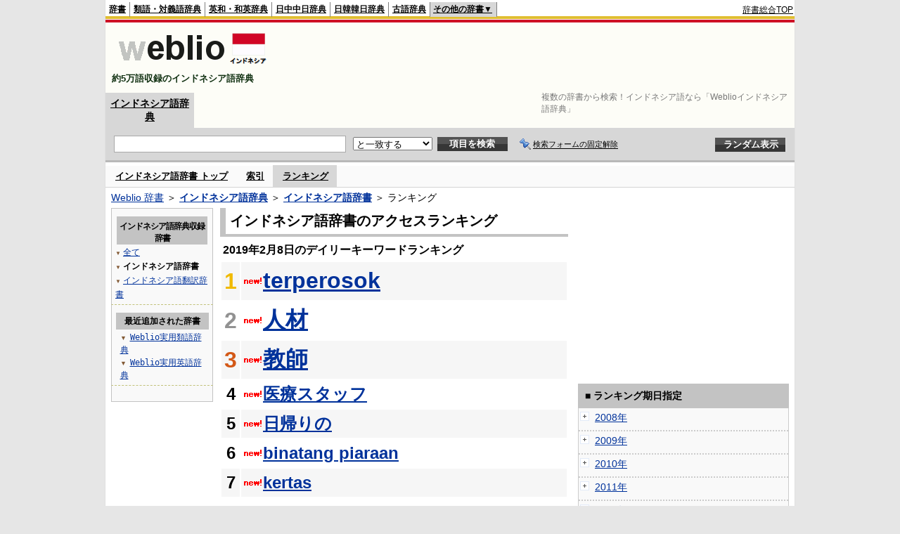

--- FILE ---
content_type: text/html;charset=UTF-8
request_url: https://njjn.weblio.jp/ranking/igngj/20190208
body_size: 55879
content:
<!DOCTYPE HTML PUBLIC "-//W3C//DTD HTML 4.01 Transitional//EN">
<html lang="ja">
<head>
    <meta http-equiv="Content-Type" content="text/html; charset=UTF-8">

<script type="text/javascript" src="https://cdn.weblio.jp/e7/script/include/lib/jquery.min-1.4.4.js?tst=2026013011"
        charset="UTF-8"></script>
<script type="text/javascript" src="//ajax.googleapis.com/ajax/libs/jqueryui/1.8.24/jquery-ui.min.js"
        charset="UTF-8"></script>
<!-- DataLayer -->
<script>
    
    dataLayer = [{
        
        'splitTest': 'B'
    }];
</script>
<!-- /DataLayer -->
<!-- Start Google Tag Manager -->
<script>
    (function(w,d,s,l,i) {
        w[l]=w[l]||[];
        w[l].push({'gtm.start':new Date().getTime(),event:'gtm.js'});
        var f=d.getElementsByTagName(s)[0],j=d.createElement(s),dl=l!='dataLayer'?'&l='+l:'';
        j.async=true;
        j.src='//www.googletagmanager.com/gtm.js?id='+i+dl;
        f.parentNode.insertBefore(j,f);
    })(window,document,'script','dataLayer','GTM-WCM52W');
</script>
<!-- End Google Tag Manager -->
<link rel="manifest" href="https://njjn.weblio.jp/manifest.json"/>
<link rel="icon" sizes="144x144" href="https://cdn.weblio.jp/e7/img/favicon/njjn.png"/>
<link rel="apple-touch-icon" href="https://cdn.weblio.jp/e7/img/favicon/njjn.png"/>
<title>2019年02月08日のランキング - インドネシア語辞書 - Weblioインドネシア語辞典</title>
<meta name="description" content="2019年02月08日のWeblioインドネシア語辞典/インドネシア語辞書のキーワードランキング。terperosokが1位、人材が2位、教師が3位">
<meta name="keywords" content="インドネシア語辞書 - Weblioインドネシア語辞典:terperosok,人材,教師,医療スタッフ,日帰りの">
<meta name="robots" content="noindex">
<link rel="stylesheet" type="text/css" href="https://cdn.weblio.jp/e7/styles/pc/njjn/ranking/root.css?tst=2026013011">
<script type="text/javascript" src="https://cdn.weblio.jp/e7/script/word_list.js?tst=2026013011"
        charset="UTF-8"></script>
<script type="text/javascript" src="https://cdn.weblio.jp/e7/script/fix_form_box.js?tst=2026013011"
        charset="UTF-8"></script>
<style>
    .CtgryUlL li,.CtgryUlR li{
        background:url(https://cdn.weblio.jp/e7/img/icons/IconArrBrn.png) no-repeat left center;
        font-family:arial, sans-serif;
        font-size:1.1em;
        list-style:none;
        margin:9px 0 0 8px;
        padding:1px 0 0 10px;
    }

    #CtgryNimoji li.CtgryNimojiTd0{
        background:#fff url(https://cdn.weblio.jp/e7/img/icons/iconArrBS.png) no-repeat 5px center;
    }

    #CtgryNimoji li.CtgryNimojiTd1{
        background:#f9f9e8 url(https://cdn.weblio.jp/e7/img/icons/iconArrBS.png) no-repeat 5px center;
    }

    #CtgryNimoji li.Target2Char{
        background:#535353 url(https://cdn.weblio.jp/e7/img/icons/iconArrWS.png) no-repeat 5px center;
    }

    ul.RankBc{
        color:#000;
        line-height:1.5em;
        list-style-image:url(https://cdn.weblio.jp/e7/img/icon_note_gray.png);
        margin:0;
        padding:0 0 0 15px;
    }

    .mainWL {
        font-family: "MS Gothic", "平成角ゴシック", monospace;
        line-height: 1.5em;
        text-align: left;
        padding: 0;
    }

    #formBoxESelSmtIcn{
        background-image:url(https://cdn.weblio.jp/e7/img/icons/icnOblGy.png);
        background-position:0 0;
        background-repeat:no-repeat;
        display:block;
        float:left;
        height:11px;
        left:2px;
        position:relative;
        top:2px;
        width:11px;
    }

    .formBoxIClIcn{
        background-image:url(https://cdn.weblio.jp/e7/img/icons/FmCancel.png);
        background-repeat:no-repeat;
        border:none;
        cursor:pointer;
        display:block;
        height:22px;
        width:22px;
    }


    .bulb0{
        background-image:url(https://cdn.weblio.jp/e7/img/icons/iconBLB.png);
        background-position:0 0;
        background-repeat:no-repeat;
        height:0%;
        margin:0 0 0 0;
        padding:0 49px 1px 0;
        position:relative;
        top:-2px;
    }

    .bulb1{
        background-image:url(https://cdn.weblio.jp/e7/img/icons/iconBLB.png);
        background-position:0 -12px;
        background-repeat:no-repeat;
        height:0%;
        margin:0 0 0 0;
        padding:0 49px 1px 0;
        position:relative;
        top:-2px;
    }

    .bulb2{
        background-image:url(https://cdn.weblio.jp/e7/img/icons/iconBLB.png);
        background-position:0 -24px;
        background-repeat:no-repeat;
        height:0%;
        margin:0 0 0 0;
        padding:0 49px 1px 0;
        position:relative;
        top:-2px;
    }

    .bulb3{
        background-image:url(https://cdn.weblio.jp/e7/img/icons/iconBLB.png);
        background-position:0 -36px;
        background-repeat:no-repeat;
        height:0%;
        margin:0 0 0 0;
        padding:0 49px 1px 0;
        position:relative;
        top:-2px;
    }

    .bulb4{
        background-image:url(https://cdn.weblio.jp/e7/img/icons/iconBLB.png);
        background-position:0 -48px;
        background-repeat:no-repeat;
        height:0%;
        margin:0 0 0 0;
        padding:0 49px 1px 0;
        position:relative;
        top:-2px;
    }

    .bulb5{
        background-image:url(https://cdn.weblio.jp/e7/img/icons/iconBLB.png);
        background-position:0 -60px;
        background-repeat:no-repeat;
        height:0%;
        margin:0 0 0 0;
        padding:0 49px 1px 0;
        position:relative;
        top:-2px;
    }

    .bulb0, x:-moz-any-link {
        padding: 0 49px 0 0;
    }

    .bulb1, x:-moz-any-link {
        padding: 0 49px 0 0;
    }

    .bulb2, x:-moz-any-link {
        padding: 0 49px 0 0;
    }

    .bulb3, x:-moz-any-link {
        padding: 0 49px 0 0;
    }

    .bulb4, x:-moz-any-link {
        padding: 0 49px 0 0;
    }

    .bulb5, x:-moz-any-link {
        padding: 0 49px 0 0;
    }

    .adH a{
        background:url(https://cdn.weblio.jp/e7/img/iconArrRd.png) no-repeat left 0.1em;
        margin-right:10px;
        padding-left:12px;
    }

    .adW a{
        background:url(https://cdn.weblio.jp/e7/img/iconArrRd.png) no-repeat left 0.2em;
        margin-right:10px;
        padding-left:12px;
    }


    .mainBoxB table tr td p.mainRankU{
        background:url(https://cdn.weblio.jp/e7/img/iconMainRankU.png) no-repeat center center;
        text-align:center;
        width:30px;
    }

    .mainBoxB table tr td p.mainRankD{
        background:url(https://cdn.weblio.jp/e7/img/iconMainRankD.png) no-repeat center center;
        text-align:center;
        width:30px;
    }

    .mainBoxB table tr td p.mainRankS{
        background:url(https://cdn.weblio.jp/e7/img/iconMainRankS.png) no-repeat center center;
        text-align:center;
        width:30px;
    }

    .mainBoxB table tr td p.mainRankN{
        background:url(https://cdn.weblio.jp/e7/img/iconMainRankN.png) no-repeat center center;
        text-align:center;
        width:30px;
    }

    .sideBoxWLH{
        background:url(https://cdn.weblio.jp/e7/img/cateSideBBgGry.png) no-repeat;
        border:#ffd320 solid;
        border-width:0 0 1px 5px;
        font-weight:bold;
        height:25px;
    }

    .adH a{
        background:url(https://cdn.weblio.jp/e7/img/iconArrRd.png) no-repeat left 0.1em;
        margin-right:10px;
        padding-left:12px;
    }

    .adW a{
        background:url(https://cdn.weblio.jp/e7/img/iconArrRd.png) no-repeat left 0.2em;
        margin-right:10px;
        padding-left:12px;
    }

    .wrpCmp{
        border:#ffd320 solid;
        border-width:0 0 1px 0;
        height:25px;
        margin:15px 0 5px 0;
    }

    .wrpCmp p{
        border:#ffd320 solid;
        border-width:0 0 0 5px;
        font-size:1.3em;
        height:20px;
        margin:0;
        padding:0 0 3px 5px;
    }

    .wrpCmpCom{
        border:#c3c3c3 solid;
        border-width:0 0 1px 0;
        height:25px;
        margin:15px 0 5px 0;
    }

    .wrpCmpCom p{
        border:#c3c3c3 solid;
        border-width:0 0 0 5px;
        font-size:1.3em;
        height:20px;
        margin:0;
        padding:0 0 3px 5px;
    }

    .adU a{
        background:url(https://cdn.weblio.jp/e7/img/iconCrcRd.png) no-repeat left 0.1em;
        font-size:1.1em;
        font-weight:bold;
        padding-left:1.2em;
    }

    .wrpIMCmp{
        border:#ffd320 solid;
        border-width:0 0 1px 0;
        height:25px;
        margin:5px 0 5px 0;
    }

    .wrpIMCmp p{
        border:#ffd320 solid;
        border-width:0 0 0 5px;
        font-size:1.1em;
        font-weight:bolder;
        height:18px;
        margin:0;
        padding:2px 0 5px 5px;
    }

    .wrpIMCmpCom{
        border:#c3c3c3 solid;
        border-width:0 0 1px 0;
        height:25px;
        margin:5px 0 5px 0;
    }

    .wrpIMCmpCom p{
        border:#c3c3c3 solid;
        border-width:0 0 0 5px;
        font-size:1.1em;
        font-weight:bolder;
        height:18px;
        margin:0;
        padding:2px 0 5px 5px;
    }

    .adFISb .adHIcn{
        background-image:url(https://cdn.weblio.jp/e7/img/icons/iconYkP.png);
        background-position:0 0;
        background-repeat:no-repeat;
        display:block;
        float:left;
        height:13px;
        margin:3px 0 0 0;
        padding:0 0 0 0;
        width:14px;
    }

    .adFIBIcn .adHIcn{
        background-image:url(https://cdn.weblio.jp/e7/img/icons/iconYkP.png);
        background-position:-14px 0;
        background-repeat:no-repeat;
        display:block;
        float:left;
        height:13px;
        margin:3px 0 0 0;
        padding:0 0 0 0;
        width:14px;
    }

    .adFISbWrpTwo .adHSpl{
        background-image:url(https://cdn.weblio.jp/e7/img/icons/wRenew/iconPntPk.png);
        background-position:left center;
        background-repeat:no-repeat;
        padding-left:10px;
    }

    .adFISbWrpFt .adFIIcn{
        background-image:url(https://cdn.weblio.jp/e7/img/icons/adBoxArrow.png);
        background-repeat:no-repeat;
        height:40px;
        width:40px;
    }

    .topAdIMM a{
        background:url(https://cdn.weblio.jp/e7/img/iconPrRd.png) no-repeat left 0.1em;
        font-size:0.9em;
        padding-left:2.2em;
    }

    .ocmAdHIcnImg{
        background-image:url(https://cdn.weblio.jp/e7/img/icons/wRenew/iconPntPk.png);
        background-position:left center;
        background-repeat:no-repeat;
        height:10px;
        padding-left:10px;
        width:6px;
    }

    sideWordList *{
        font-family:"MS Gothic","平成角ゴシック",monospace;
    }

    .kanaAlpha {
        display: block;
        font-family: "MS Gothic", "平成角ゴシック", monospace;
        font-size: 13px;
        margin: 0 0 10px 7px;
        line-height: 1.85em;
        text-align: left;
    }

    .treeBoxC a:link, .treeBoxC a:visited, .treeBoxC a:active {
        font-family: "MS Gothic", "平成角ゴシック", monospace;
        line-height: 1.5em;
        padding: 0 4px 0 5px;
    }

    .sideBoxRHCom {
        background-color: #c3c3c3;
        color: #000;
        font-weight: bold;
        margin: 0;
        padding: 5px 3px 5px 7px;
        text-align: left;
    }
</style>
</head>
<body>
<!-- Start Google Tag Manager (noscript) -->
<noscript>
  <iframe src="//www.googletagmanager.com/ns.html?id=GTM-WCM52W" height="0" width="0" style="display:none;visibility:hidden"></iframe>
</noscript>
<!-- End Google Tag Manager (noscript) -->
<div ID=base>
    <div ID=layout>
        <a name="top"></a>
        <div ID=headMidashiC>
    <h1 title="複数の辞書から検索！インドネシア語なら「Weblioインドネシア語辞典」">複数の辞書から検索！インドネシア語なら「Weblioインドネシア語辞典」</h1>
</div>
<div ID=headBarN>
    <div ID=headBarL>
        <p>
    <a href="https://www.weblio.jp/" title="辞典・百科事典の検索サービス - Weblio辞書">辞書</a>
</p>
<p>
    <a href="https://thesaurus.weblio.jp/" title="類語辞典・シソーラス・対義語 - Weblio辞書">類語・対義語辞典</a>
</p>
<p>
    <a href="https://ejje.weblio.jp/" title="英和辞典・和英辞典 - Weblio辞書">英和・和英辞典</a>
</p>
<p>
    <a href="https://cjjc.weblio.jp/" title="中国語辞書 - Weblio日中中日辞典">日中中日辞典</a>
</p>
<p>
    <a href="https://kjjk.weblio.jp/" title="韓国語辞書 - Weblio日韓韓日辞典">日韓韓日辞典</a>
</p>
<p>
    <a href="https://kobun.weblio.jp/" title="古文辞書 - Weblio古語辞典">古語辞典</a>
</p>
<ul class=headBarSelN
        ID=NaviNoPulDwn
        onmouseout="showGlobalNaviOtherLinks();"
        onmouseover="showGlobalNaviOtherLinks();">
    <li ID=NaviNoPulDwnLi>その他の辞書▼
        <ul ID=NaviNoPulDwnLiUl>
            <li class=NaviNoPulDwnLiUlLi>
                <a href="https://fjjf.weblio.jp/" title="フランス語辞書 - Weblioフランス語辞典">フランス語辞典</a></li>
            </li>
            <li class=NaviNoPulDwnLiUlLi>
                <a href="https://njjn.weblio.jp/" title="インドネシア語辞書 - Weblioインドネシア語辞典">インドネシア語辞典</a>
            </li>
            <li class=NaviNoPulDwnLiUlLi>
                <a href="https://tjjt.weblio.jp/" title="タイ語辞書 - Weblioタイ語辞典">タイ語辞典</a>
            </li>
            <li class=NaviNoPulDwnLiUlLi>
                <a href="https://vjjv.weblio.jp/" title="ベトナム語辞書 - Weblioベトナム語辞典">ベトナム語辞典</a>
            </li>
            </ul>
    </li>
</ul>
</div>
    <div ID=headBarR>
        <span class=headBarRLg>
            <span id=hdUsrInfoJS title="ログイン"></span></span>
        <a href="https://www.weblio.jp/"
           title="辞典・百科事典の検索サービス - Weblio辞書">辞書総合TOP</a>
        </div>
    <b class=clr></b>
</div>


<table ID=logoBar summary="検索ボックスのテーブル">
    <tr>
        <td ID=logoBarL>
            <a href="https://njjn.weblio.jp/" title="インドネシア語辞書 - Weblioインドネシア語辞典">
                <img src="https://cdn.weblio.jp/e7/img/logoN_LM.png"
                     alt="インドネシア語辞書 - Weblioインドネシア語辞典">
            </a>
            <div ID=logoBarCC>約5万語収録のインドネシア語辞典</div>
        </td>
        <td ID=logoBarR>
            <script>
    google_ad_client = "ca-pub-2521481089881749";
    google_ad_slot = "9917891903";
    google_ad_width = 728;
    google_ad_height = 90;
    
        google_ad_region = "Weblio_njjn";
    </script>
<script type="text/javascript" src="https://pagead2.googlesyndication.com/pagead/show_ads.js"></script>
</td>
    </tr>
</table>
<form action="https://njjn.weblio.jp/content_find" method="get" name="f">
<div ID=formBoxWrp>
<p class=formBoxCC>
<a href="https://njjn.weblio.jp/" title="インドネシア語辞典">インドネシア語辞典</a>
</p>
<br class=clr>
<div ID=formBoxCntC><table ID=headBxT><tr><td ID=headBxTL><table class=formBoxIWrp><tr><td><input class="formBoxITxt" value="" maxlength="2048" type="text" name="query" id="combo_txt"></td><td><span class="combo_txt_clr formBoxIClIcnNon">&nbsp;</span></td></tr></table></td><td ID=headBxTC><select name="searchType" class=formSelect>
<option value="exact" selected>と一致する</option>
<option value="prefix">で始まる</option>
<option value="contains">を含む</option>
<option value="suffix">で終わる</option>
<option value="text">を解説文に含む</option>
</select>
</td>
<td ID=headBxTR><input type="submit" value="項目を検索" class=formButton><span class=inKoWrp><span class=inKoH>&nbsp;</span><span class=inKoB>&nbsp;</span></span></td><td class=formBoxLEBtnFxWrp><img src="https://cdn.weblio.jp/e7/img/icons/iconFxFmOn.png" alt="" class=formBoxLEFxFmBtn><b class=formBoxLEFxFmTxt></b></td>
<td ID=formBoxR><input type="submit" name="random-select" value="ランダム表示" class=formBoxRd><span class=inRnWrp><span class=inRnCnt><span class=inRnH>&nbsp;</span><span class=inRnB>&nbsp;</span></span></span></td></tr></table><br class=clr></div></div></form><form action="https://njjn.weblio.jp/content_find" method="get" name="fhfx">
<input type="hidden" name="fixFmFocusType" value="">
<div ID=formFixBoxWrp>
<div ID=formFixBoxB>
<div ID=formFixBoxCntC><table ID=headFixBxT><tr><td ID=headFixBxTL><table class=formBoxIWrp>
<tr><td><input class="formBoxITxt" value="" maxlength="2048" type="text" name="query" id="combo_fix_txt"></td><td><span class="combo_txt_clr formBoxIClIcnNon">&nbsp;</span></td></tr></table></td><td ID=headFixBxTC><select name="searchType" class=formSelect>
<option value="exact" selected>と一致する</option>
<option value="prefix">で始まる</option>
<option value="contains">を含む</option>
<option value="suffix">で終わる</option>
<option value="text">を解説文に含む</option>
</select>
</td>
<td ID=headFixBxTR><input type="submit" value="項目を検索" class=formButton><span class=inKoWrp><span class=inKoH>&nbsp;</span><span class=inKoB>&nbsp;</span></span></td><td class=formBoxLEBtnFxWrp><img src="https://cdn.weblio.jp/e7/img/icons/iconFxFmOn.png" alt="" class=formBoxLEFxFmBtn><b class=formBoxLEFxFmTxt></b></td>
<td ID=formFixBoxR><input type="submit" name="random-select" value="ランダム表示" class=formBoxRd><span class=inRnWrp><span class=inRnCnt><span class=inRnH>&nbsp;</span><span class=inRnB>&nbsp;</span></span></span></td></tr></table><br class=clr>
</div>
<br class=clr></div></div></form><script type="text/javascript"><!--
$(document).ready(function(){

});

//--></script>
<div ID=headBoxCmk>
    </div>
<!-- メニュー開始 -->
<div ID=menu>
<div ID=menuWrap><!--[if IE]><div ID=menuWrapIE><![endif]--><div class=menuOff><a href="https://njjn.weblio.jp/cat/igngj">インドネシア語辞書 トップ</a></div><div class=menuOff><a href="https://njjn.weblio.jp/category/igngj">索引</a></div><div class=menuOn><a href="https://njjn.weblio.jp/ranking/igngj" class=selectedMenu>ランキング</a></div><br class=clr>
<!--[if IE]></div><![endif]--></div></div>
<!-- /メニュー終了 -->
<div ID=topic><a href="https://www.weblio.jp/" title="辞典・百科事典の検索サービス - Weblio辞書">Weblio 辞書</a> ＞ <b><a href="https://njjn.weblio.jp/" title="インドネシア語辞典">インドネシア語辞典</a></b> ＞ <b><a href="https://njjn.weblio.jp/cat/igngj" title="インドネシア語辞書">インドネシア語辞書</a></b> ＞ ランキング</div>

        <!-- コンテンツ開始 -->
        <div ID=wrapper>

            <!-- メイン開始 -->
            <div ID=main>
                <!-- メインボックス開始 -->
                <div class=mainBoxH>
<h2><i>&nbsp;</i>インドネシア語辞書のアクセスランキング</h2>
</div>
<div class=mainBoxB>
<p class=mainRankTtl>
&nbsp;2019年2月8日のデイリーキーワードランキング
</p>
<table class=mainRankCC>
<tr class=RankCLBL>
<td class=RankBs><span style="color:#f0ba00;">1</span></td>
<td>
<p class=mainRankN></p>
<a href="https://njjn.weblio.jp/content/terperosok?erl=true" title="terperosok">terperosok</a></td>
</tr>
<tr class=RankCLWL>
<td class=RankBs><span style="color:#929292;">2</span></td>
<td>
<p class=mainRankN></p>
<a href="https://njjn.weblio.jp/content/%E4%BA%BA%E6%9D%90?erl=true" title="人材">人材</a></td>
</tr>
<tr class=RankCLBL>
<td class=RankBs><span style="color:#d35816;">3</span></td>
<td>
<p class=mainRankN></p>
<a href="https://njjn.weblio.jp/content/%E6%95%99%E5%B8%AB?erl=true" title="教師">教師</a></td>
</tr>
<tr class=RankCLWM>
<td class=RankBs>4</td>
<td>
<p class=mainRankN></p>
<a href="https://njjn.weblio.jp/content/%E5%8C%BB%E7%99%82%E3%82%B9%E3%82%BF%E3%83%83%E3%83%95?erl=true" title="医療スタッフ">医療スタッフ</a></td>
</tr>
<tr class=RankCLBM>
<td class=RankBs>5</td>
<td>
<p class=mainRankN></p>
<a href="https://njjn.weblio.jp/content/%E6%97%A5%E5%B8%B0%E3%82%8A%E3%81%AE?erl=true" title="日帰りの">日帰りの</a></td>
</tr>
<tr class=RankCLWM>
<td class=RankBs>6</td>
<td>
<p class=mainRankN></p>
<a href="https://njjn.weblio.jp/content/binatang+piaraan?erl=true" title="binatang piaraan">binatang piaraan</a></td>
</tr>
<tr class=RankCLBM>
<td class=RankBs>7</td>
<td>
<p class=mainRankN></p>
<a href="https://njjn.weblio.jp/content/kertas?erl=true" title="kertas">kertas</a></td>
</tr>
<tr class=RankCLWM>
<td class=RankBs>8</td>
<td>
<p class=mainRankN></p>
<a href="https://njjn.weblio.jp/content/ringan+kepala?erl=true" title="ringan kepala">ringan kepala</a></td>
</tr>
<tr class=RankCLBM>
<td class=RankBs>9</td>
<td>
<p class=mainRankN></p>
<a href="https://njjn.weblio.jp/content/ironi?erl=true" title="ironi">ironi</a></td>
</tr>
<tr class=RankCLWM>
<td class=RankBs>10</td>
<td>
<p class=mainRankN></p>
<a href="https://njjn.weblio.jp/content/%E6%B6%BC%E3%81%97%E3%81%95?erl=true" title="涼しさ">涼しさ</a></td>
</tr>
<tr class=RankCLB>
<td class=RankBs>11</td>
<td>
<p class=mainRankU></p>
<a href="https://njjn.weblio.jp/content/%E3%81%BE%E3%81%95%E3%81%8B?erl=true" title="まさか">まさか</a></td>
</tr>
<tr class=RankCLW>
<td class=RankBs>12</td>
<td>
<p class=mainRankN></p>
<a href="https://njjn.weblio.jp/content/%E5%90%91%E3%81%91%E3%82%89%E3%82%8C%E3%81%9F?erl=true" title="向けられた">向けられた</a></td>
</tr>
<tr class=RankCLB>
<td class=RankBs>13</td>
<td>
<p class=mainRankN></p>
<a href="https://njjn.weblio.jp/content/TV%E3%82%92%E8%A6%8B%E3%82%8B?erl=true" title="TVを見る">TVを見る</a></td>
</tr>
<tr class=RankCLW>
<td class=RankBs>14</td>
<td>
<p class=mainRankN></p>
<a href="https://njjn.weblio.jp/content/%E7%B6%99%E5%AD%90?erl=true" title="継子">継子</a></td>
</tr>
<tr class=RankCLB>
<td class=RankBs>15</td>
<td>
<p class=mainRankN></p>
<a href="https://njjn.weblio.jp/content/%E3%83%86%E3%83%AD%E3%83%AA%E3%82%BA%E3%83%A0?erl=true" title="テロリズム">テロリズム</a></td>
</tr>
<tr class=RankCLW>
<td class=RankBs>16</td>
<td>
<p class=mainRankN></p>
<a href="https://njjn.weblio.jp/content/kunyah?erl=true" title="kunyah">kunyah</a></td>
</tr>
<tr class=RankCLB>
<td class=RankBs>17</td>
<td>
<p class=mainRankD></p>
<a href="https://njjn.weblio.jp/content/bertemu?erl=true" title="bertemu">bertemu</a></td>
</tr>
<tr class=RankCLW>
<td class=RankBs>18</td>
<td>
<p class=mainRankD></p>
<a href="https://njjn.weblio.jp/content/dengan?erl=true" title="dengan">dengan</a></td>
</tr>
<tr class=RankCLB>
<td class=RankBs>19</td>
<td>
<p class=mainRankD></p>
<a href="https://njjn.weblio.jp/content/tembem?erl=true" title="tembem">tembem</a></td>
</tr>
<tr class=RankCLW>
<td class=RankBs>20</td>
<td>
<p class=mainRankD></p>
<a href="https://njjn.weblio.jp/content/untuk?erl=true" title="untuk">untuk</a></td>
</tr>
<tr class=RankCLB>
<td class=RankBs>21</td>
<td>
<p class=mainRankN></p>
<a href="https://njjn.weblio.jp/content/oleh?erl=true" title="oleh">oleh</a></td>
</tr>
<tr class=RankCLW>
<td class=RankBs>22</td>
<td>
<p class=mainRankN></p>
<a href="https://njjn.weblio.jp/content/ikan+mas?erl=true" title="ikan mas">ikan mas</a></td>
</tr>
<tr class=RankCLB>
<td class=RankBs>23</td>
<td>
<p class=mainRankD></p>
<a href="https://njjn.weblio.jp/content/bagus?erl=true" title="bagus">bagus</a></td>
</tr>
<tr class=RankCLW>
<td class=RankBs>24</td>
<td>
<p class=mainRankD></p>
<a href="https://njjn.weblio.jp/content/salam?erl=true" title="salam">salam</a></td>
</tr>
<tr class=RankCLB>
<td class=RankBs>25</td>
<td>
<p class=mainRankD></p>
<a href="https://njjn.weblio.jp/content/lalu?erl=true" title="lalu">lalu</a></td>
</tr>
<tr class=RankCLW>
<td class=RankBs>26</td>
<td>
<p class=mainRankD></p>
<a href="https://njjn.weblio.jp/content/tersebut?erl=true" title="tersebut">tersebut</a></td>
</tr>
<tr class=RankCLB>
<td class=RankBs>27</td>
<td>
<p class=mainRankU></p>
<a href="https://njjn.weblio.jp/content/karena?erl=true" title="karena">karena</a></td>
</tr>
<tr class=RankCLW>
<td class=RankBs>28</td>
<td>
<p class=mainRankU></p>
<a href="https://njjn.weblio.jp/content/%E8%85%B0?erl=true" title="腰">腰</a></td>
</tr>
<tr class=RankCLB>
<td class=RankBs>29</td>
<td>
<p class=mainRankD></p>
<a href="https://njjn.weblio.jp/content/selamat?erl=true" title="selamat">selamat</a></td>
</tr>
<tr class=RankCLW>
<td class=RankBs>30</td>
<td>
<p class=mainRankD></p>
<a href="https://njjn.weblio.jp/content/tanggal?erl=true" title="tanggal">tanggal</a></td>
</tr>
<tr class=RankCLB>
<td class=RankBs>31</td>
<td>
<p class=mainRankN></p>
<a href="https://njjn.weblio.jp/content/%E3%81%A8%E3%81%86%E3%81%A8%E3%81%86?erl=true" title="とうとう">とうとう</a></td>
</tr>
<tr class=RankCLW>
<td class=RankBs>32</td>
<td>
<p class=mainRankD></p>
<a href="https://njjn.weblio.jp/content/sedang?erl=true" title="sedang">sedang</a></td>
</tr>
<tr class=RankCLB>
<td class=RankBs>33</td>
<td>
<p class=mainRankU></p>
<a href="https://njjn.weblio.jp/content/tahun?erl=true" title="tahun">tahun</a></td>
</tr>
<tr class=RankCLW>
<td class=RankBs>34</td>
<td>
<p class=mainRankD></p>
<a href="https://njjn.weblio.jp/content/padamu?erl=true" title="padamu">padamu</a></td>
</tr>
<tr class=RankCLB>
<td class=RankBs>35</td>
<td>
<p class=mainRankD></p>
<a href="https://njjn.weblio.jp/content/terima?erl=true" title="terima">terima</a></td>
</tr>
<tr class=RankCLW>
<td class=RankBs>36</td>
<td>
<p class=mainRankN></p>
<a href="https://njjn.weblio.jp/content/beberapa?erl=true" title="beberapa">beberapa</a></td>
</tr>
<tr class=RankCLB>
<td class=RankBs>37</td>
<td>
<p class=mainRankN></p>
<a href="https://njjn.weblio.jp/content/Kantor?erl=true" title="Kantor">Kantor</a></td>
</tr>
<tr class=RankCLW>
<td class=RankBs>38</td>
<td>
<p class=mainRankU></p>
<a href="https://njjn.weblio.jp/content/jadi?erl=true" title="jadi">jadi</a></td>
</tr>
<tr class=RankCLB>
<td class=RankBs>39</td>
<td>
<p class=mainRankN></p>
<a href="https://njjn.weblio.jp/content/utama?erl=true" title="utama">utama</a></td>
</tr>
<tr class=RankCLW>
<td class=RankBs>40</td>
<td>
<p class=mainRankU></p>
<a href="https://njjn.weblio.jp/content/bahasa?erl=true" title="bahasa">bahasa</a></td>
</tr>
<tr class=RankCLB>
<td class=RankBs>41</td>
<td>
<p class=mainRankN></p>
<a href="https://njjn.weblio.jp/content/%E6%AC%A1%E7%AC%AC%E3%81%AB?erl=true" title="次第に">次第に</a></td>
</tr>
<tr class=RankCLW>
<td class=RankBs>42</td>
<td>
<p class=mainRankU></p>
<a href="https://njjn.weblio.jp/content/terjadi?erl=true" title="terjadi">terjadi</a></td>
</tr>
<tr class=RankCLB>
<td class=RankBs>43</td>
<td>
<p class=mainRankD></p>
<a href="https://njjn.weblio.jp/content/jika?erl=true" title="jika">jika</a></td>
</tr>
<tr class=RankCLW>
<td class=RankBs>44</td>
<td>
<p class=mainRankN></p>
<a href="https://njjn.weblio.jp/content/mulai?erl=true" title="mulai">mulai</a></td>
</tr>
<tr class=RankCLB>
<td class=RankBs>45</td>
<td>
<p class=mainRankN></p>
<a href="https://njjn.weblio.jp/content/atas?erl=true" title="atas">atas</a></td>
</tr>
<tr class=RankCLW>
<td class=RankBs>46</td>
<td>
<p class=mainRankN></p>
<a href="https://njjn.weblio.jp/content/sekitar?erl=true" title="sekitar">sekitar</a></td>
</tr>
<tr class=RankCLB>
<td class=RankBs>47</td>
<td>
<p class=mainRankD></p>
<a href="https://njjn.weblio.jp/content/waktu?erl=true" title="waktu">waktu</a></td>
</tr>
<tr class=RankCLW>
<td class=RankBs>48</td>
<td>
<p class=mainRankS></p>
<a href="https://njjn.weblio.jp/content/coba?erl=true" title="coba">coba</a></td>
</tr>
<tr class=RankCLB>
<td class=RankBs>49</td>
<td>
<p class=mainRankS></p>
<a href="https://njjn.weblio.jp/content/dari?erl=true" title="dari">dari</a></td>
</tr>
<tr class=RankCLW>
<td class=RankBs>50</td>
<td>
<p class=mainRankN></p>
<a href="https://njjn.weblio.jp/content/dilakukan?erl=true" title="dilakukan">dilakukan</a></td>
</tr>
</table>
<br><div class=mainBoxBCtr><p class=mainRankTtl>
<a href="https://njjn.weblio.jp/ranking/igngj/20190207">前の日を検索</a>
 | 2019/02/08
 | <a href="https://njjn.weblio.jp/ranking/igngj/20190209">次の日を検索</a>
</p></div>
<br>
<div style="text-align:right;">
2026年1月31日 15時35分更新(随時更新中)
</div>
</div>
<!-- /メインボックス終了 -->
            </div>


            <!-- /メイン終了 -->

            <!-- ナビ開始 -->
            <div ID=navi>

                <p class=treeBoxH>&nbsp;</p>
<div class=treeBoxC>
<h2 ID=treeBoxCBtnR>インドネシア語辞典収録辞書</h2>
<h3>
<span>▼</span>
<a href="https://njjn.weblio.jp/ranking/20190208">全て</a>
</h3>
<h3>
<span>▼</span>
インドネシア語辞書</h3>
<h3>
<span>▼</span>
<a href="https://njjn.weblio.jp/ranking/inghj/20190208">インドネシア語翻訳辞書</a>
</h3>
</div>
<div class=treeBoxHr></div>
<div class=treeBoxC>
<div ID=treeBoxCBtnO>最近追加された辞書</div>
<p class=treeBoxCP><span>▼</span><a href="https://thesaurus.weblio.jp/ranking/wjrjt">Weblio実用類語辞典</a></p>
<p class=treeBoxCP><span>▼</span><a href="https://ejje.weblio.jp/ranking/dictionary/wejej">Weblio実用英語辞典</a></p>
</div>
<div class=treeBoxHr></div>
<p class=treeBoxB>&nbsp;</p>
</div>
            <!-- /ナビ終了 -->
        </div>

        <div ID=side>
<script>
    google_ad_client = "ca-pub-2521481089881749";
    google_ad_slot = "2394625100";
    google_ad_width = 300;
    google_ad_height = 250;
    
        google_ad_region = "Weblio_njjn";
    </script>
<script type="text/javascript" src="https://pagead2.googlesyndication.com/pagead/show_ads.js"></script>
<div class=sideBoxRHCom><p>■ ランキング期日指定</p></div>
<div class=sideBoxCalCom>
<div class=sideRankBtnY>
<img src="https://cdn.weblio.jp/e7/img/iconPlus.png" style="cursor:pointer;" onClick="return selectYearLinkIcon(2008);" id=year2008 alt="">
&nbsp;<a href="https://njjn.weblio.jp/ranking/igngj/2008">2008年</a>
</div>
<div id=month2008 style="position:absolute; top:0; left:0; visibility:hidden;">
<div class=sideRankBtnM>
<img src="https://cdn.weblio.jp/e7/img/iconPlus.png" style="cursor:pointer;" onClick="return selectMonthLinkIcon(200809);" id=mon200809 class="monthIcon" alt="">
&nbsp;<a href="https://njjn.weblio.jp/ranking/igngj/200809">9月</a>
</div>
<div id=day200809 class="dayCalendar" style="height:0; left:0; overflow:hidden; position:absolute; top:0; visibility:hidden; width:0;">
<div class=sideCalRank>
<table>
<tr>
<th>月</th><th>火</th><th>水</th><th>木</th><th>金</th><th class="sat">土</th><th class="sun">日</th>
</tr>
<tbody><tr>
<td class="empN">25</td>
<td class="empN">26</td>
<td class="empN">27</td>
<td class="empN">28</td>
<td class="empN">29</td>
<td class="empN">30</td>
<td class="empN">31</td></tr><tr>
<td class="day"><a href="https://njjn.weblio.jp/ranking/igngj/20080901">1</a></td>
<td class="day"><a href="https://njjn.weblio.jp/ranking/igngj/20080902">2</a></td>
<td class="day"><a href="https://njjn.weblio.jp/ranking/igngj/20080903">3</a></td>
<td class="day"><a href="https://njjn.weblio.jp/ranking/igngj/20080904">4</a></td>
<td class="day"><a href="https://njjn.weblio.jp/ranking/igngj/20080905">5</a></td>
<td class="sat"><a href="https://njjn.weblio.jp/ranking/igngj/20080906">6</a></td>
<td class="sun"><a href="https://njjn.weblio.jp/ranking/igngj/20080907">7</a></td></tr><tr>
<td class="day"><a href="https://njjn.weblio.jp/ranking/igngj/20080908">8</a></td>
<td class="day"><a href="https://njjn.weblio.jp/ranking/igngj/20080909">9</a></td>
<td class="day"><a href="https://njjn.weblio.jp/ranking/igngj/20080910">10</a></td>
<td class="day"><a href="https://njjn.weblio.jp/ranking/igngj/20080911">11</a></td>
<td class="day"><a href="https://njjn.weblio.jp/ranking/igngj/20080912">12</a></td>
<td class="sat"><a href="https://njjn.weblio.jp/ranking/igngj/20080913">13</a></td>
<td class="sun"><a href="https://njjn.weblio.jp/ranking/igngj/20080914">14</a></td></tr><tr>
<td class="day"><a href="https://njjn.weblio.jp/ranking/igngj/20080915">15</a></td>
<td class="day"><a href="https://njjn.weblio.jp/ranking/igngj/20080916">16</a></td>
<td class="day"><a href="https://njjn.weblio.jp/ranking/igngj/20080917">17</a></td>
<td class="day"><a href="https://njjn.weblio.jp/ranking/igngj/20080918">18</a></td>
<td class="day"><a href="https://njjn.weblio.jp/ranking/igngj/20080919">19</a></td>
<td class="sat"><a href="https://njjn.weblio.jp/ranking/igngj/20080920">20</a></td>
<td class="sun"><a href="https://njjn.weblio.jp/ranking/igngj/20080921">21</a></td></tr><tr>
<td class="day"><a href="https://njjn.weblio.jp/ranking/igngj/20080922">22</a></td>
<td class="day"><a href="https://njjn.weblio.jp/ranking/igngj/20080923">23</a></td>
<td class="day"><a href="https://njjn.weblio.jp/ranking/igngj/20080924">24</a></td>
<td class="day"><a href="https://njjn.weblio.jp/ranking/igngj/20080925">25</a></td>
<td class="day"><a href="https://njjn.weblio.jp/ranking/igngj/20080926">26</a></td>
<td class="sat"><a href="https://njjn.weblio.jp/ranking/igngj/20080927">27</a></td>
<td class="sun"><a href="https://njjn.weblio.jp/ranking/igngj/20080928">28</a></td></tr><tr>
<td class="day"><a href="https://njjn.weblio.jp/ranking/igngj/20080929">29</a></td>
<td class="day"><a href="https://njjn.weblio.jp/ranking/igngj/20080930">30</a></td>
<td class="empN">1</td>
<td class="empN">2</td>
<td class="empN">3</td>
<td class="empN">4</td>
<td class="empN">5</td>
</tr></tbody>
</table>
</div>
</div>
<div class=sideRankBtnM>
<img src="https://cdn.weblio.jp/e7/img/iconPlus.png" style="cursor:pointer;" onClick="return selectMonthLinkIcon(200810);" id=mon200810 class="monthIcon" alt="">
&nbsp;<a href="https://njjn.weblio.jp/ranking/igngj/200810">10月</a>
</div>
<div id=day200810 class="dayCalendar" style="height:0; left:0; overflow:hidden; position:absolute; top:0; visibility:hidden; width:0;">
<div class=sideCalRank>
<table>
<tr>
<th>月</th><th>火</th><th>水</th><th>木</th><th>金</th><th class="sat">土</th><th class="sun">日</th>
</tr>
<tbody><tr>
<td class="empN">29</td>
<td class="empN">30</td>
<td class="emp">1</td>
<td class="emp">2</td>
<td class="emp">3</td>
<td class="emp">4</td>
<td class="emp">5</td></tr><tr>
<td class="emp">6</td>
<td class="emp">7</td>
<td class="emp">8</td>
<td class="emp">9</td>
<td class="emp">10</td>
<td class="emp">11</td>
<td class="emp">12</td></tr><tr>
<td class="day"><a href="https://njjn.weblio.jp/ranking/igngj/20081013">13</a></td>
<td class="day"><a href="https://njjn.weblio.jp/ranking/igngj/20081014">14</a></td>
<td class="day"><a href="https://njjn.weblio.jp/ranking/igngj/20081015">15</a></td>
<td class="day"><a href="https://njjn.weblio.jp/ranking/igngj/20081016">16</a></td>
<td class="day"><a href="https://njjn.weblio.jp/ranking/igngj/20081017">17</a></td>
<td class="sat"><a href="https://njjn.weblio.jp/ranking/igngj/20081018">18</a></td>
<td class="sun"><a href="https://njjn.weblio.jp/ranking/igngj/20081019">19</a></td></tr><tr>
<td class="day"><a href="https://njjn.weblio.jp/ranking/igngj/20081020">20</a></td>
<td class="day"><a href="https://njjn.weblio.jp/ranking/igngj/20081021">21</a></td>
<td class="day"><a href="https://njjn.weblio.jp/ranking/igngj/20081022">22</a></td>
<td class="day"><a href="https://njjn.weblio.jp/ranking/igngj/20081023">23</a></td>
<td class="day"><a href="https://njjn.weblio.jp/ranking/igngj/20081024">24</a></td>
<td class="sat"><a href="https://njjn.weblio.jp/ranking/igngj/20081025">25</a></td>
<td class="sun"><a href="https://njjn.weblio.jp/ranking/igngj/20081026">26</a></td></tr><tr>
<td class="day"><a href="https://njjn.weblio.jp/ranking/igngj/20081027">27</a></td>
<td class="day"><a href="https://njjn.weblio.jp/ranking/igngj/20081028">28</a></td>
<td class="day"><a href="https://njjn.weblio.jp/ranking/igngj/20081029">29</a></td>
<td class="day"><a href="https://njjn.weblio.jp/ranking/igngj/20081030">30</a></td>
<td class="day"><a href="https://njjn.weblio.jp/ranking/igngj/20081031">31</a></td>
<td class="empN">1</td>
<td class="empN">2</td>
</tr><tr>
<td class="empN">3</td>
<td class="empN">4</td>
<td class="empN">5</td>
<td class="empN">6</td>
<td class="empN">7</td>
<td class="empN">8</td>
<td class="empN">9</td>
</tr></tbody>
</table>
</div>
</div>
<div class=sideRankBtnM>
<img src="https://cdn.weblio.jp/e7/img/iconPlus.png" style="cursor:pointer;" onClick="return selectMonthLinkIcon(200811);" id=mon200811 class="monthIcon" alt="">
&nbsp;<a href="https://njjn.weblio.jp/ranking/igngj/200811">11月</a>
</div>
<div id=day200811 class="dayCalendar" style="height:0; left:0; overflow:hidden; position:absolute; top:0; visibility:hidden; width:0;">
<div class=sideCalRank>
<table>
<tr>
<th>月</th><th>火</th><th>水</th><th>木</th><th>金</th><th class="sat">土</th><th class="sun">日</th>
</tr>
<tbody><tr>
<td class="empN">27</td>
<td class="empN">28</td>
<td class="empN">29</td>
<td class="empN">30</td>
<td class="empN">31</td>
<td class="sat"><a href="https://njjn.weblio.jp/ranking/igngj/20081101">1</a></td>
<td class="sun"><a href="https://njjn.weblio.jp/ranking/igngj/20081102">2</a></td></tr><tr>
<td class="day"><a href="https://njjn.weblio.jp/ranking/igngj/20081103">3</a></td>
<td class="day"><a href="https://njjn.weblio.jp/ranking/igngj/20081104">4</a></td>
<td class="day"><a href="https://njjn.weblio.jp/ranking/igngj/20081105">5</a></td>
<td class="day"><a href="https://njjn.weblio.jp/ranking/igngj/20081106">6</a></td>
<td class="day"><a href="https://njjn.weblio.jp/ranking/igngj/20081107">7</a></td>
<td class="sat"><a href="https://njjn.weblio.jp/ranking/igngj/20081108">8</a></td>
<td class="sun"><a href="https://njjn.weblio.jp/ranking/igngj/20081109">9</a></td></tr><tr>
<td class="day"><a href="https://njjn.weblio.jp/ranking/igngj/20081110">10</a></td>
<td class="day"><a href="https://njjn.weblio.jp/ranking/igngj/20081111">11</a></td>
<td class="day"><a href="https://njjn.weblio.jp/ranking/igngj/20081112">12</a></td>
<td class="day"><a href="https://njjn.weblio.jp/ranking/igngj/20081113">13</a></td>
<td class="day"><a href="https://njjn.weblio.jp/ranking/igngj/20081114">14</a></td>
<td class="sat"><a href="https://njjn.weblio.jp/ranking/igngj/20081115">15</a></td>
<td class="sun"><a href="https://njjn.weblio.jp/ranking/igngj/20081116">16</a></td></tr><tr>
<td class="day"><a href="https://njjn.weblio.jp/ranking/igngj/20081117">17</a></td>
<td class="day"><a href="https://njjn.weblio.jp/ranking/igngj/20081118">18</a></td>
<td class="day"><a href="https://njjn.weblio.jp/ranking/igngj/20081119">19</a></td>
<td class="day"><a href="https://njjn.weblio.jp/ranking/igngj/20081120">20</a></td>
<td class="day"><a href="https://njjn.weblio.jp/ranking/igngj/20081121">21</a></td>
<td class="sat"><a href="https://njjn.weblio.jp/ranking/igngj/20081122">22</a></td>
<td class="sun"><a href="https://njjn.weblio.jp/ranking/igngj/20081123">23</a></td></tr><tr>
<td class="day"><a href="https://njjn.weblio.jp/ranking/igngj/20081124">24</a></td>
<td class="day"><a href="https://njjn.weblio.jp/ranking/igngj/20081125">25</a></td>
<td class="day"><a href="https://njjn.weblio.jp/ranking/igngj/20081126">26</a></td>
<td class="day"><a href="https://njjn.weblio.jp/ranking/igngj/20081127">27</a></td>
<td class="day"><a href="https://njjn.weblio.jp/ranking/igngj/20081128">28</a></td>
<td class="sat"><a href="https://njjn.weblio.jp/ranking/igngj/20081129">29</a></td>
<td class="sun"><a href="https://njjn.weblio.jp/ranking/igngj/20081130">30</a></td></tr><tr>
<td class="empN">1</td>
<td class="empN">2</td>
<td class="empN">3</td>
<td class="empN">4</td>
<td class="empN">5</td>
<td class="empN">6</td>
<td class="empN">7</td>
</tr></tbody>
</table>
</div>
</div>
<div class=sideRankBtnM>
<img src="https://cdn.weblio.jp/e7/img/iconPlus.png" style="cursor:pointer;" onClick="return selectMonthLinkIcon(200812);" id=mon200812 class="monthIcon" alt="">
&nbsp;<a href="https://njjn.weblio.jp/ranking/igngj/200812">12月</a>
</div>
<div id=day200812 class="dayCalendar" style="height:0; left:0; overflow:hidden; position:absolute; top:0; visibility:hidden; width:0;">
<div class=sideCalRank>
<table>
<tr>
<th>月</th><th>火</th><th>水</th><th>木</th><th>金</th><th class="sat">土</th><th class="sun">日</th>
</tr>
<tbody><tr>
<td class="empN">24</td>
<td class="empN">25</td>
<td class="empN">26</td>
<td class="empN">27</td>
<td class="empN">28</td>
<td class="empN">29</td>
<td class="empN">30</td></tr><tr>
<td class="day"><a href="https://njjn.weblio.jp/ranking/igngj/20081201">1</a></td>
<td class="day"><a href="https://njjn.weblio.jp/ranking/igngj/20081202">2</a></td>
<td class="day"><a href="https://njjn.weblio.jp/ranking/igngj/20081203">3</a></td>
<td class="day"><a href="https://njjn.weblio.jp/ranking/igngj/20081204">4</a></td>
<td class="day"><a href="https://njjn.weblio.jp/ranking/igngj/20081205">5</a></td>
<td class="sat"><a href="https://njjn.weblio.jp/ranking/igngj/20081206">6</a></td>
<td class="sun"><a href="https://njjn.weblio.jp/ranking/igngj/20081207">7</a></td></tr><tr>
<td class="day"><a href="https://njjn.weblio.jp/ranking/igngj/20081208">8</a></td>
<td class="day"><a href="https://njjn.weblio.jp/ranking/igngj/20081209">9</a></td>
<td class="day"><a href="https://njjn.weblio.jp/ranking/igngj/20081210">10</a></td>
<td class="day"><a href="https://njjn.weblio.jp/ranking/igngj/20081211">11</a></td>
<td class="day"><a href="https://njjn.weblio.jp/ranking/igngj/20081212">12</a></td>
<td class="sat"><a href="https://njjn.weblio.jp/ranking/igngj/20081213">13</a></td>
<td class="sun"><a href="https://njjn.weblio.jp/ranking/igngj/20081214">14</a></td></tr><tr>
<td class="day"><a href="https://njjn.weblio.jp/ranking/igngj/20081215">15</a></td>
<td class="day"><a href="https://njjn.weblio.jp/ranking/igngj/20081216">16</a></td>
<td class="day"><a href="https://njjn.weblio.jp/ranking/igngj/20081217">17</a></td>
<td class="day"><a href="https://njjn.weblio.jp/ranking/igngj/20081218">18</a></td>
<td class="day"><a href="https://njjn.weblio.jp/ranking/igngj/20081219">19</a></td>
<td class="sat"><a href="https://njjn.weblio.jp/ranking/igngj/20081220">20</a></td>
<td class="sun"><a href="https://njjn.weblio.jp/ranking/igngj/20081221">21</a></td></tr><tr>
<td class="day"><a href="https://njjn.weblio.jp/ranking/igngj/20081222">22</a></td>
<td class="day"><a href="https://njjn.weblio.jp/ranking/igngj/20081223">23</a></td>
<td class="day"><a href="https://njjn.weblio.jp/ranking/igngj/20081224">24</a></td>
<td class="day"><a href="https://njjn.weblio.jp/ranking/igngj/20081225">25</a></td>
<td class="day"><a href="https://njjn.weblio.jp/ranking/igngj/20081226">26</a></td>
<td class="sat"><a href="https://njjn.weblio.jp/ranking/igngj/20081227">27</a></td>
<td class="sun"><a href="https://njjn.weblio.jp/ranking/igngj/20081228">28</a></td></tr><tr>
<td class="day"><a href="https://njjn.weblio.jp/ranking/igngj/20081229">29</a></td>
<td class="day"><a href="https://njjn.weblio.jp/ranking/igngj/20081230">30</a></td>
<td class="day"><a href="https://njjn.weblio.jp/ranking/igngj/20081231">31</a></td>
<td class="empN">1</td>
<td class="empN">2</td>
<td class="empN">3</td>
<td class="empN">4</td>
</tr></tbody>
</table>
</div>
</div>
</div>
<div class=sideRankBtnY>
<img src="https://cdn.weblio.jp/e7/img/iconPlus.png" style="cursor:pointer;" onClick="return selectYearLinkIcon(2009);" id=year2009 alt="">
&nbsp;<a href="https://njjn.weblio.jp/ranking/igngj/2009">2009年</a>
</div>
<div id=month2009 style="position:absolute; top:0; left:0; visibility:hidden;">
<div class=sideRankBtnM>
<img src="https://cdn.weblio.jp/e7/img/iconPlus.png" style="cursor:pointer;" onClick="return selectMonthLinkIcon(200901);" id=mon200901 class="monthIcon" alt="">
&nbsp;<a href="https://njjn.weblio.jp/ranking/igngj/200901">1月</a>
</div>
<div id=day200901 class="dayCalendar" style="height:0; left:0; overflow:hidden; position:absolute; top:0; visibility:hidden; width:0;">
<div class=sideCalRank>
<table>
<tr>
<th>月</th><th>火</th><th>水</th><th>木</th><th>金</th><th class="sat">土</th><th class="sun">日</th>
</tr>
<tbody><tr>
<td class="empN">29</td>
<td class="empN">30</td>
<td class="empN">31</td>
<td class="day"><a href="https://njjn.weblio.jp/ranking/igngj/20090101">1</a></td>
<td class="day"><a href="https://njjn.weblio.jp/ranking/igngj/20090102">2</a></td>
<td class="sat"><a href="https://njjn.weblio.jp/ranking/igngj/20090103">3</a></td>
<td class="sun"><a href="https://njjn.weblio.jp/ranking/igngj/20090104">4</a></td></tr><tr>
<td class="day"><a href="https://njjn.weblio.jp/ranking/igngj/20090105">5</a></td>
<td class="day"><a href="https://njjn.weblio.jp/ranking/igngj/20090106">6</a></td>
<td class="day"><a href="https://njjn.weblio.jp/ranking/igngj/20090107">7</a></td>
<td class="day"><a href="https://njjn.weblio.jp/ranking/igngj/20090108">8</a></td>
<td class="day"><a href="https://njjn.weblio.jp/ranking/igngj/20090109">9</a></td>
<td class="sat"><a href="https://njjn.weblio.jp/ranking/igngj/20090110">10</a></td>
<td class="sun"><a href="https://njjn.weblio.jp/ranking/igngj/20090111">11</a></td></tr><tr>
<td class="day"><a href="https://njjn.weblio.jp/ranking/igngj/20090112">12</a></td>
<td class="day"><a href="https://njjn.weblio.jp/ranking/igngj/20090113">13</a></td>
<td class="day"><a href="https://njjn.weblio.jp/ranking/igngj/20090114">14</a></td>
<td class="day"><a href="https://njjn.weblio.jp/ranking/igngj/20090115">15</a></td>
<td class="day"><a href="https://njjn.weblio.jp/ranking/igngj/20090116">16</a></td>
<td class="sat"><a href="https://njjn.weblio.jp/ranking/igngj/20090117">17</a></td>
<td class="sun"><a href="https://njjn.weblio.jp/ranking/igngj/20090118">18</a></td></tr><tr>
<td class="day"><a href="https://njjn.weblio.jp/ranking/igngj/20090119">19</a></td>
<td class="day"><a href="https://njjn.weblio.jp/ranking/igngj/20090120">20</a></td>
<td class="day"><a href="https://njjn.weblio.jp/ranking/igngj/20090121">21</a></td>
<td class="day"><a href="https://njjn.weblio.jp/ranking/igngj/20090122">22</a></td>
<td class="day"><a href="https://njjn.weblio.jp/ranking/igngj/20090123">23</a></td>
<td class="sat"><a href="https://njjn.weblio.jp/ranking/igngj/20090124">24</a></td>
<td class="sun"><a href="https://njjn.weblio.jp/ranking/igngj/20090125">25</a></td></tr><tr>
<td class="day"><a href="https://njjn.weblio.jp/ranking/igngj/20090126">26</a></td>
<td class="day"><a href="https://njjn.weblio.jp/ranking/igngj/20090127">27</a></td>
<td class="day"><a href="https://njjn.weblio.jp/ranking/igngj/20090128">28</a></td>
<td class="day"><a href="https://njjn.weblio.jp/ranking/igngj/20090129">29</a></td>
<td class="day"><a href="https://njjn.weblio.jp/ranking/igngj/20090130">30</a></td>
<td class="sat"><a href="https://njjn.weblio.jp/ranking/igngj/20090131">31</a></td>
<td class="empN">1</td>
</tr><tr>
<td class="empN">2</td>
<td class="empN">3</td>
<td class="empN">4</td>
<td class="empN">5</td>
<td class="empN">6</td>
<td class="empN">7</td>
<td class="empN">8</td>
</tr></tbody>
</table>
</div>
</div>
<div class=sideRankBtnM>
<img src="https://cdn.weblio.jp/e7/img/iconPlus.png" style="cursor:pointer;" onClick="return selectMonthLinkIcon(200902);" id=mon200902 class="monthIcon" alt="">
&nbsp;<a href="https://njjn.weblio.jp/ranking/igngj/200902">2月</a>
</div>
<div id=day200902 class="dayCalendar" style="height:0; left:0; overflow:hidden; position:absolute; top:0; visibility:hidden; width:0;">
<div class=sideCalRank>
<table>
<tr>
<th>月</th><th>火</th><th>水</th><th>木</th><th>金</th><th class="sat">土</th><th class="sun">日</th>
</tr>
<tbody><tr>
<td class="empN">26</td>
<td class="empN">27</td>
<td class="empN">28</td>
<td class="empN">29</td>
<td class="empN">30</td>
<td class="empN">31</td>
<td class="sun"><a href="https://njjn.weblio.jp/ranking/igngj/20090201">1</a></td></tr><tr>
<td class="day"><a href="https://njjn.weblio.jp/ranking/igngj/20090202">2</a></td>
<td class="day"><a href="https://njjn.weblio.jp/ranking/igngj/20090203">3</a></td>
<td class="day"><a href="https://njjn.weblio.jp/ranking/igngj/20090204">4</a></td>
<td class="day"><a href="https://njjn.weblio.jp/ranking/igngj/20090205">5</a></td>
<td class="day"><a href="https://njjn.weblio.jp/ranking/igngj/20090206">6</a></td>
<td class="sat"><a href="https://njjn.weblio.jp/ranking/igngj/20090207">7</a></td>
<td class="sun"><a href="https://njjn.weblio.jp/ranking/igngj/20090208">8</a></td></tr><tr>
<td class="day"><a href="https://njjn.weblio.jp/ranking/igngj/20090209">9</a></td>
<td class="day"><a href="https://njjn.weblio.jp/ranking/igngj/20090210">10</a></td>
<td class="day"><a href="https://njjn.weblio.jp/ranking/igngj/20090211">11</a></td>
<td class="day"><a href="https://njjn.weblio.jp/ranking/igngj/20090212">12</a></td>
<td class="day"><a href="https://njjn.weblio.jp/ranking/igngj/20090213">13</a></td>
<td class="sat"><a href="https://njjn.weblio.jp/ranking/igngj/20090214">14</a></td>
<td class="sun"><a href="https://njjn.weblio.jp/ranking/igngj/20090215">15</a></td></tr><tr>
<td class="day"><a href="https://njjn.weblio.jp/ranking/igngj/20090216">16</a></td>
<td class="day"><a href="https://njjn.weblio.jp/ranking/igngj/20090217">17</a></td>
<td class="day"><a href="https://njjn.weblio.jp/ranking/igngj/20090218">18</a></td>
<td class="day"><a href="https://njjn.weblio.jp/ranking/igngj/20090219">19</a></td>
<td class="day"><a href="https://njjn.weblio.jp/ranking/igngj/20090220">20</a></td>
<td class="sat"><a href="https://njjn.weblio.jp/ranking/igngj/20090221">21</a></td>
<td class="sun"><a href="https://njjn.weblio.jp/ranking/igngj/20090222">22</a></td></tr><tr>
<td class="day"><a href="https://njjn.weblio.jp/ranking/igngj/20090223">23</a></td>
<td class="day"><a href="https://njjn.weblio.jp/ranking/igngj/20090224">24</a></td>
<td class="day"><a href="https://njjn.weblio.jp/ranking/igngj/20090225">25</a></td>
<td class="day"><a href="https://njjn.weblio.jp/ranking/igngj/20090226">26</a></td>
<td class="day"><a href="https://njjn.weblio.jp/ranking/igngj/20090227">27</a></td>
<td class="sat"><a href="https://njjn.weblio.jp/ranking/igngj/20090228">28</a></td>
<td class="empN">1</td>
</tr><tr>
<td class="empN">2</td>
<td class="empN">3</td>
<td class="empN">4</td>
<td class="empN">5</td>
<td class="empN">6</td>
<td class="empN">7</td>
<td class="empN">8</td>
</tr></tbody>
</table>
</div>
</div>
<div class=sideRankBtnM>
<img src="https://cdn.weblio.jp/e7/img/iconPlus.png" style="cursor:pointer;" onClick="return selectMonthLinkIcon(200903);" id=mon200903 class="monthIcon" alt="">
&nbsp;<a href="https://njjn.weblio.jp/ranking/igngj/200903">3月</a>
</div>
<div id=day200903 class="dayCalendar" style="height:0; left:0; overflow:hidden; position:absolute; top:0; visibility:hidden; width:0;">
<div class=sideCalRank>
<table>
<tr>
<th>月</th><th>火</th><th>水</th><th>木</th><th>金</th><th class="sat">土</th><th class="sun">日</th>
</tr>
<tbody><tr>
<td class="empN">23</td>
<td class="empN">24</td>
<td class="empN">25</td>
<td class="empN">26</td>
<td class="empN">27</td>
<td class="empN">28</td>
<td class="sun"><a href="https://njjn.weblio.jp/ranking/igngj/20090301">1</a></td></tr><tr>
<td class="day"><a href="https://njjn.weblio.jp/ranking/igngj/20090302">2</a></td>
<td class="day"><a href="https://njjn.weblio.jp/ranking/igngj/20090303">3</a></td>
<td class="day"><a href="https://njjn.weblio.jp/ranking/igngj/20090304">4</a></td>
<td class="day"><a href="https://njjn.weblio.jp/ranking/igngj/20090305">5</a></td>
<td class="day"><a href="https://njjn.weblio.jp/ranking/igngj/20090306">6</a></td>
<td class="sat"><a href="https://njjn.weblio.jp/ranking/igngj/20090307">7</a></td>
<td class="sun"><a href="https://njjn.weblio.jp/ranking/igngj/20090308">8</a></td></tr><tr>
<td class="day"><a href="https://njjn.weblio.jp/ranking/igngj/20090309">9</a></td>
<td class="day"><a href="https://njjn.weblio.jp/ranking/igngj/20090310">10</a></td>
<td class="day"><a href="https://njjn.weblio.jp/ranking/igngj/20090311">11</a></td>
<td class="day"><a href="https://njjn.weblio.jp/ranking/igngj/20090312">12</a></td>
<td class="day"><a href="https://njjn.weblio.jp/ranking/igngj/20090313">13</a></td>
<td class="sat"><a href="https://njjn.weblio.jp/ranking/igngj/20090314">14</a></td>
<td class="sun"><a href="https://njjn.weblio.jp/ranking/igngj/20090315">15</a></td></tr><tr>
<td class="day"><a href="https://njjn.weblio.jp/ranking/igngj/20090316">16</a></td>
<td class="day"><a href="https://njjn.weblio.jp/ranking/igngj/20090317">17</a></td>
<td class="day"><a href="https://njjn.weblio.jp/ranking/igngj/20090318">18</a></td>
<td class="day"><a href="https://njjn.weblio.jp/ranking/igngj/20090319">19</a></td>
<td class="day"><a href="https://njjn.weblio.jp/ranking/igngj/20090320">20</a></td>
<td class="sat"><a href="https://njjn.weblio.jp/ranking/igngj/20090321">21</a></td>
<td class="sun"><a href="https://njjn.weblio.jp/ranking/igngj/20090322">22</a></td></tr><tr>
<td class="day"><a href="https://njjn.weblio.jp/ranking/igngj/20090323">23</a></td>
<td class="day"><a href="https://njjn.weblio.jp/ranking/igngj/20090324">24</a></td>
<td class="day"><a href="https://njjn.weblio.jp/ranking/igngj/20090325">25</a></td>
<td class="day"><a href="https://njjn.weblio.jp/ranking/igngj/20090326">26</a></td>
<td class="day"><a href="https://njjn.weblio.jp/ranking/igngj/20090327">27</a></td>
<td class="sat"><a href="https://njjn.weblio.jp/ranking/igngj/20090328">28</a></td>
<td class="sun"><a href="https://njjn.weblio.jp/ranking/igngj/20090329">29</a></td></tr><tr>
<td class="day"><a href="https://njjn.weblio.jp/ranking/igngj/20090330">30</a></td>
<td class="day"><a href="https://njjn.weblio.jp/ranking/igngj/20090331">31</a></td>
<td class="empN">1</td>
<td class="empN">2</td>
<td class="empN">3</td>
<td class="empN">4</td>
<td class="empN">5</td>
</tr></tbody>
</table>
</div>
</div>
<div class=sideRankBtnM>
<img src="https://cdn.weblio.jp/e7/img/iconPlus.png" style="cursor:pointer;" onClick="return selectMonthLinkIcon(200904);" id=mon200904 class="monthIcon" alt="">
&nbsp;<a href="https://njjn.weblio.jp/ranking/igngj/200904">4月</a>
</div>
<div id=day200904 class="dayCalendar" style="height:0; left:0; overflow:hidden; position:absolute; top:0; visibility:hidden; width:0;">
<div class=sideCalRank>
<table>
<tr>
<th>月</th><th>火</th><th>水</th><th>木</th><th>金</th><th class="sat">土</th><th class="sun">日</th>
</tr>
<tbody><tr>
<td class="empN">30</td>
<td class="empN">31</td>
<td class="day"><a href="https://njjn.weblio.jp/ranking/igngj/20090401">1</a></td>
<td class="day"><a href="https://njjn.weblio.jp/ranking/igngj/20090402">2</a></td>
<td class="day"><a href="https://njjn.weblio.jp/ranking/igngj/20090403">3</a></td>
<td class="sat"><a href="https://njjn.weblio.jp/ranking/igngj/20090404">4</a></td>
<td class="sun"><a href="https://njjn.weblio.jp/ranking/igngj/20090405">5</a></td></tr><tr>
<td class="day"><a href="https://njjn.weblio.jp/ranking/igngj/20090406">6</a></td>
<td class="day"><a href="https://njjn.weblio.jp/ranking/igngj/20090407">7</a></td>
<td class="day"><a href="https://njjn.weblio.jp/ranking/igngj/20090408">8</a></td>
<td class="day"><a href="https://njjn.weblio.jp/ranking/igngj/20090409">9</a></td>
<td class="day"><a href="https://njjn.weblio.jp/ranking/igngj/20090410">10</a></td>
<td class="sat"><a href="https://njjn.weblio.jp/ranking/igngj/20090411">11</a></td>
<td class="sun"><a href="https://njjn.weblio.jp/ranking/igngj/20090412">12</a></td></tr><tr>
<td class="day"><a href="https://njjn.weblio.jp/ranking/igngj/20090413">13</a></td>
<td class="day"><a href="https://njjn.weblio.jp/ranking/igngj/20090414">14</a></td>
<td class="day"><a href="https://njjn.weblio.jp/ranking/igngj/20090415">15</a></td>
<td class="day"><a href="https://njjn.weblio.jp/ranking/igngj/20090416">16</a></td>
<td class="day"><a href="https://njjn.weblio.jp/ranking/igngj/20090417">17</a></td>
<td class="sat"><a href="https://njjn.weblio.jp/ranking/igngj/20090418">18</a></td>
<td class="sun"><a href="https://njjn.weblio.jp/ranking/igngj/20090419">19</a></td></tr><tr>
<td class="day"><a href="https://njjn.weblio.jp/ranking/igngj/20090420">20</a></td>
<td class="day"><a href="https://njjn.weblio.jp/ranking/igngj/20090421">21</a></td>
<td class="day"><a href="https://njjn.weblio.jp/ranking/igngj/20090422">22</a></td>
<td class="day"><a href="https://njjn.weblio.jp/ranking/igngj/20090423">23</a></td>
<td class="day"><a href="https://njjn.weblio.jp/ranking/igngj/20090424">24</a></td>
<td class="sat"><a href="https://njjn.weblio.jp/ranking/igngj/20090425">25</a></td>
<td class="sun"><a href="https://njjn.weblio.jp/ranking/igngj/20090426">26</a></td></tr><tr>
<td class="day"><a href="https://njjn.weblio.jp/ranking/igngj/20090427">27</a></td>
<td class="day"><a href="https://njjn.weblio.jp/ranking/igngj/20090428">28</a></td>
<td class="day"><a href="https://njjn.weblio.jp/ranking/igngj/20090429">29</a></td>
<td class="day"><a href="https://njjn.weblio.jp/ranking/igngj/20090430">30</a></td>
<td class="empN">1</td>
<td class="empN">2</td>
<td class="empN">3</td>
</tr><tr>
<td class="empN">4</td>
<td class="empN">5</td>
<td class="empN">6</td>
<td class="empN">7</td>
<td class="empN">8</td>
<td class="empN">9</td>
<td class="empN">10</td>
</tr></tbody>
</table>
</div>
</div>
<div class=sideRankBtnM>
<img src="https://cdn.weblio.jp/e7/img/iconPlus.png" style="cursor:pointer;" onClick="return selectMonthLinkIcon(200905);" id=mon200905 class="monthIcon" alt="">
&nbsp;<a href="https://njjn.weblio.jp/ranking/igngj/200905">5月</a>
</div>
<div id=day200905 class="dayCalendar" style="height:0; left:0; overflow:hidden; position:absolute; top:0; visibility:hidden; width:0;">
<div class=sideCalRank>
<table>
<tr>
<th>月</th><th>火</th><th>水</th><th>木</th><th>金</th><th class="sat">土</th><th class="sun">日</th>
</tr>
<tbody><tr>
<td class="empN">27</td>
<td class="empN">28</td>
<td class="empN">29</td>
<td class="empN">30</td>
<td class="day"><a href="https://njjn.weblio.jp/ranking/igngj/20090501">1</a></td>
<td class="sat"><a href="https://njjn.weblio.jp/ranking/igngj/20090502">2</a></td>
<td class="sun"><a href="https://njjn.weblio.jp/ranking/igngj/20090503">3</a></td></tr><tr>
<td class="day"><a href="https://njjn.weblio.jp/ranking/igngj/20090504">4</a></td>
<td class="day"><a href="https://njjn.weblio.jp/ranking/igngj/20090505">5</a></td>
<td class="day"><a href="https://njjn.weblio.jp/ranking/igngj/20090506">6</a></td>
<td class="day"><a href="https://njjn.weblio.jp/ranking/igngj/20090507">7</a></td>
<td class="day"><a href="https://njjn.weblio.jp/ranking/igngj/20090508">8</a></td>
<td class="sat"><a href="https://njjn.weblio.jp/ranking/igngj/20090509">9</a></td>
<td class="sun"><a href="https://njjn.weblio.jp/ranking/igngj/20090510">10</a></td></tr><tr>
<td class="day"><a href="https://njjn.weblio.jp/ranking/igngj/20090511">11</a></td>
<td class="day"><a href="https://njjn.weblio.jp/ranking/igngj/20090512">12</a></td>
<td class="day"><a href="https://njjn.weblio.jp/ranking/igngj/20090513">13</a></td>
<td class="day"><a href="https://njjn.weblio.jp/ranking/igngj/20090514">14</a></td>
<td class="day"><a href="https://njjn.weblio.jp/ranking/igngj/20090515">15</a></td>
<td class="sat"><a href="https://njjn.weblio.jp/ranking/igngj/20090516">16</a></td>
<td class="sun"><a href="https://njjn.weblio.jp/ranking/igngj/20090517">17</a></td></tr><tr>
<td class="day"><a href="https://njjn.weblio.jp/ranking/igngj/20090518">18</a></td>
<td class="day"><a href="https://njjn.weblio.jp/ranking/igngj/20090519">19</a></td>
<td class="day"><a href="https://njjn.weblio.jp/ranking/igngj/20090520">20</a></td>
<td class="day"><a href="https://njjn.weblio.jp/ranking/igngj/20090521">21</a></td>
<td class="day"><a href="https://njjn.weblio.jp/ranking/igngj/20090522">22</a></td>
<td class="sat"><a href="https://njjn.weblio.jp/ranking/igngj/20090523">23</a></td>
<td class="sun"><a href="https://njjn.weblio.jp/ranking/igngj/20090524">24</a></td></tr><tr>
<td class="day"><a href="https://njjn.weblio.jp/ranking/igngj/20090525">25</a></td>
<td class="day"><a href="https://njjn.weblio.jp/ranking/igngj/20090526">26</a></td>
<td class="day"><a href="https://njjn.weblio.jp/ranking/igngj/20090527">27</a></td>
<td class="day"><a href="https://njjn.weblio.jp/ranking/igngj/20090528">28</a></td>
<td class="day"><a href="https://njjn.weblio.jp/ranking/igngj/20090529">29</a></td>
<td class="sat"><a href="https://njjn.weblio.jp/ranking/igngj/20090530">30</a></td>
<td class="sun"><a href="https://njjn.weblio.jp/ranking/igngj/20090531">31</a></td></tr><tr>
<td class="empN">1</td>
<td class="empN">2</td>
<td class="empN">3</td>
<td class="empN">4</td>
<td class="empN">5</td>
<td class="empN">6</td>
<td class="empN">7</td>
</tr></tbody>
</table>
</div>
</div>
<div class=sideRankBtnM>
<img src="https://cdn.weblio.jp/e7/img/iconPlus.png" style="cursor:pointer;" onClick="return selectMonthLinkIcon(200906);" id=mon200906 class="monthIcon" alt="">
&nbsp;<a href="https://njjn.weblio.jp/ranking/igngj/200906">6月</a>
</div>
<div id=day200906 class="dayCalendar" style="height:0; left:0; overflow:hidden; position:absolute; top:0; visibility:hidden; width:0;">
<div class=sideCalRank>
<table>
<tr>
<th>月</th><th>火</th><th>水</th><th>木</th><th>金</th><th class="sat">土</th><th class="sun">日</th>
</tr>
<tbody><tr>
<td class="empN">25</td>
<td class="empN">26</td>
<td class="empN">27</td>
<td class="empN">28</td>
<td class="empN">29</td>
<td class="empN">30</td>
<td class="empN">31</td></tr><tr>
<td class="day"><a href="https://njjn.weblio.jp/ranking/igngj/20090601">1</a></td>
<td class="day"><a href="https://njjn.weblio.jp/ranking/igngj/20090602">2</a></td>
<td class="day"><a href="https://njjn.weblio.jp/ranking/igngj/20090603">3</a></td>
<td class="day"><a href="https://njjn.weblio.jp/ranking/igngj/20090604">4</a></td>
<td class="day"><a href="https://njjn.weblio.jp/ranking/igngj/20090605">5</a></td>
<td class="sat"><a href="https://njjn.weblio.jp/ranking/igngj/20090606">6</a></td>
<td class="sun"><a href="https://njjn.weblio.jp/ranking/igngj/20090607">7</a></td></tr><tr>
<td class="day"><a href="https://njjn.weblio.jp/ranking/igngj/20090608">8</a></td>
<td class="day"><a href="https://njjn.weblio.jp/ranking/igngj/20090609">9</a></td>
<td class="day"><a href="https://njjn.weblio.jp/ranking/igngj/20090610">10</a></td>
<td class="day"><a href="https://njjn.weblio.jp/ranking/igngj/20090611">11</a></td>
<td class="day"><a href="https://njjn.weblio.jp/ranking/igngj/20090612">12</a></td>
<td class="sat"><a href="https://njjn.weblio.jp/ranking/igngj/20090613">13</a></td>
<td class="sun"><a href="https://njjn.weblio.jp/ranking/igngj/20090614">14</a></td></tr><tr>
<td class="day"><a href="https://njjn.weblio.jp/ranking/igngj/20090615">15</a></td>
<td class="day"><a href="https://njjn.weblio.jp/ranking/igngj/20090616">16</a></td>
<td class="day"><a href="https://njjn.weblio.jp/ranking/igngj/20090617">17</a></td>
<td class="day"><a href="https://njjn.weblio.jp/ranking/igngj/20090618">18</a></td>
<td class="day"><a href="https://njjn.weblio.jp/ranking/igngj/20090619">19</a></td>
<td class="sat"><a href="https://njjn.weblio.jp/ranking/igngj/20090620">20</a></td>
<td class="sun"><a href="https://njjn.weblio.jp/ranking/igngj/20090621">21</a></td></tr><tr>
<td class="day"><a href="https://njjn.weblio.jp/ranking/igngj/20090622">22</a></td>
<td class="day"><a href="https://njjn.weblio.jp/ranking/igngj/20090623">23</a></td>
<td class="day"><a href="https://njjn.weblio.jp/ranking/igngj/20090624">24</a></td>
<td class="day"><a href="https://njjn.weblio.jp/ranking/igngj/20090625">25</a></td>
<td class="day"><a href="https://njjn.weblio.jp/ranking/igngj/20090626">26</a></td>
<td class="sat"><a href="https://njjn.weblio.jp/ranking/igngj/20090627">27</a></td>
<td class="sun"><a href="https://njjn.weblio.jp/ranking/igngj/20090628">28</a></td></tr><tr>
<td class="day"><a href="https://njjn.weblio.jp/ranking/igngj/20090629">29</a></td>
<td class="day"><a href="https://njjn.weblio.jp/ranking/igngj/20090630">30</a></td>
<td class="empN">1</td>
<td class="empN">2</td>
<td class="empN">3</td>
<td class="empN">4</td>
<td class="empN">5</td>
</tr></tbody>
</table>
</div>
</div>
<div class=sideRankBtnM>
<img src="https://cdn.weblio.jp/e7/img/iconPlus.png" style="cursor:pointer;" onClick="return selectMonthLinkIcon(200907);" id=mon200907 class="monthIcon" alt="">
&nbsp;<a href="https://njjn.weblio.jp/ranking/igngj/200907">7月</a>
</div>
<div id=day200907 class="dayCalendar" style="height:0; left:0; overflow:hidden; position:absolute; top:0; visibility:hidden; width:0;">
<div class=sideCalRank>
<table>
<tr>
<th>月</th><th>火</th><th>水</th><th>木</th><th>金</th><th class="sat">土</th><th class="sun">日</th>
</tr>
<tbody><tr>
<td class="empN">29</td>
<td class="empN">30</td>
<td class="day"><a href="https://njjn.weblio.jp/ranking/igngj/20090701">1</a></td>
<td class="day"><a href="https://njjn.weblio.jp/ranking/igngj/20090702">2</a></td>
<td class="day"><a href="https://njjn.weblio.jp/ranking/igngj/20090703">3</a></td>
<td class="sat"><a href="https://njjn.weblio.jp/ranking/igngj/20090704">4</a></td>
<td class="sun"><a href="https://njjn.weblio.jp/ranking/igngj/20090705">5</a></td></tr><tr>
<td class="day"><a href="https://njjn.weblio.jp/ranking/igngj/20090706">6</a></td>
<td class="day"><a href="https://njjn.weblio.jp/ranking/igngj/20090707">7</a></td>
<td class="day"><a href="https://njjn.weblio.jp/ranking/igngj/20090708">8</a></td>
<td class="day"><a href="https://njjn.weblio.jp/ranking/igngj/20090709">9</a></td>
<td class="day"><a href="https://njjn.weblio.jp/ranking/igngj/20090710">10</a></td>
<td class="sat"><a href="https://njjn.weblio.jp/ranking/igngj/20090711">11</a></td>
<td class="sun"><a href="https://njjn.weblio.jp/ranking/igngj/20090712">12</a></td></tr><tr>
<td class="day"><a href="https://njjn.weblio.jp/ranking/igngj/20090713">13</a></td>
<td class="day"><a href="https://njjn.weblio.jp/ranking/igngj/20090714">14</a></td>
<td class="day"><a href="https://njjn.weblio.jp/ranking/igngj/20090715">15</a></td>
<td class="day"><a href="https://njjn.weblio.jp/ranking/igngj/20090716">16</a></td>
<td class="day"><a href="https://njjn.weblio.jp/ranking/igngj/20090717">17</a></td>
<td class="sat"><a href="https://njjn.weblio.jp/ranking/igngj/20090718">18</a></td>
<td class="sun"><a href="https://njjn.weblio.jp/ranking/igngj/20090719">19</a></td></tr><tr>
<td class="day"><a href="https://njjn.weblio.jp/ranking/igngj/20090720">20</a></td>
<td class="day"><a href="https://njjn.weblio.jp/ranking/igngj/20090721">21</a></td>
<td class="day"><a href="https://njjn.weblio.jp/ranking/igngj/20090722">22</a></td>
<td class="day"><a href="https://njjn.weblio.jp/ranking/igngj/20090723">23</a></td>
<td class="day"><a href="https://njjn.weblio.jp/ranking/igngj/20090724">24</a></td>
<td class="sat"><a href="https://njjn.weblio.jp/ranking/igngj/20090725">25</a></td>
<td class="sun"><a href="https://njjn.weblio.jp/ranking/igngj/20090726">26</a></td></tr><tr>
<td class="day"><a href="https://njjn.weblio.jp/ranking/igngj/20090727">27</a></td>
<td class="day"><a href="https://njjn.weblio.jp/ranking/igngj/20090728">28</a></td>
<td class="day"><a href="https://njjn.weblio.jp/ranking/igngj/20090729">29</a></td>
<td class="day"><a href="https://njjn.weblio.jp/ranking/igngj/20090730">30</a></td>
<td class="day"><a href="https://njjn.weblio.jp/ranking/igngj/20090731">31</a></td>
<td class="empN">1</td>
<td class="empN">2</td>
</tr><tr>
<td class="empN">3</td>
<td class="empN">4</td>
<td class="empN">5</td>
<td class="empN">6</td>
<td class="empN">7</td>
<td class="empN">8</td>
<td class="empN">9</td>
</tr></tbody>
</table>
</div>
</div>
<div class=sideRankBtnM>
<img src="https://cdn.weblio.jp/e7/img/iconPlus.png" style="cursor:pointer;" onClick="return selectMonthLinkIcon(200908);" id=mon200908 class="monthIcon" alt="">
&nbsp;<a href="https://njjn.weblio.jp/ranking/igngj/200908">8月</a>
</div>
<div id=day200908 class="dayCalendar" style="height:0; left:0; overflow:hidden; position:absolute; top:0; visibility:hidden; width:0;">
<div class=sideCalRank>
<table>
<tr>
<th>月</th><th>火</th><th>水</th><th>木</th><th>金</th><th class="sat">土</th><th class="sun">日</th>
</tr>
<tbody><tr>
<td class="empN">27</td>
<td class="empN">28</td>
<td class="empN">29</td>
<td class="empN">30</td>
<td class="empN">31</td>
<td class="sat"><a href="https://njjn.weblio.jp/ranking/igngj/20090801">1</a></td>
<td class="sun"><a href="https://njjn.weblio.jp/ranking/igngj/20090802">2</a></td></tr><tr>
<td class="day"><a href="https://njjn.weblio.jp/ranking/igngj/20090803">3</a></td>
<td class="day"><a href="https://njjn.weblio.jp/ranking/igngj/20090804">4</a></td>
<td class="day"><a href="https://njjn.weblio.jp/ranking/igngj/20090805">5</a></td>
<td class="day"><a href="https://njjn.weblio.jp/ranking/igngj/20090806">6</a></td>
<td class="day"><a href="https://njjn.weblio.jp/ranking/igngj/20090807">7</a></td>
<td class="sat"><a href="https://njjn.weblio.jp/ranking/igngj/20090808">8</a></td>
<td class="sun"><a href="https://njjn.weblio.jp/ranking/igngj/20090809">9</a></td></tr><tr>
<td class="day"><a href="https://njjn.weblio.jp/ranking/igngj/20090810">10</a></td>
<td class="day"><a href="https://njjn.weblio.jp/ranking/igngj/20090811">11</a></td>
<td class="day"><a href="https://njjn.weblio.jp/ranking/igngj/20090812">12</a></td>
<td class="day"><a href="https://njjn.weblio.jp/ranking/igngj/20090813">13</a></td>
<td class="day"><a href="https://njjn.weblio.jp/ranking/igngj/20090814">14</a></td>
<td class="sat"><a href="https://njjn.weblio.jp/ranking/igngj/20090815">15</a></td>
<td class="sun"><a href="https://njjn.weblio.jp/ranking/igngj/20090816">16</a></td></tr><tr>
<td class="day"><a href="https://njjn.weblio.jp/ranking/igngj/20090817">17</a></td>
<td class="day"><a href="https://njjn.weblio.jp/ranking/igngj/20090818">18</a></td>
<td class="day"><a href="https://njjn.weblio.jp/ranking/igngj/20090819">19</a></td>
<td class="day"><a href="https://njjn.weblio.jp/ranking/igngj/20090820">20</a></td>
<td class="day"><a href="https://njjn.weblio.jp/ranking/igngj/20090821">21</a></td>
<td class="sat"><a href="https://njjn.weblio.jp/ranking/igngj/20090822">22</a></td>
<td class="sun"><a href="https://njjn.weblio.jp/ranking/igngj/20090823">23</a></td></tr><tr>
<td class="day"><a href="https://njjn.weblio.jp/ranking/igngj/20090824">24</a></td>
<td class="day"><a href="https://njjn.weblio.jp/ranking/igngj/20090825">25</a></td>
<td class="day"><a href="https://njjn.weblio.jp/ranking/igngj/20090826">26</a></td>
<td class="day"><a href="https://njjn.weblio.jp/ranking/igngj/20090827">27</a></td>
<td class="day"><a href="https://njjn.weblio.jp/ranking/igngj/20090828">28</a></td>
<td class="sat"><a href="https://njjn.weblio.jp/ranking/igngj/20090829">29</a></td>
<td class="sun"><a href="https://njjn.weblio.jp/ranking/igngj/20090830">30</a></td></tr><tr>
<td class="day"><a href="https://njjn.weblio.jp/ranking/igngj/20090831">31</a></td>
<td class="empN">1</td>
<td class="empN">2</td>
<td class="empN">3</td>
<td class="empN">4</td>
<td class="empN">5</td>
<td class="empN">6</td>
</tr></tbody>
</table>
</div>
</div>
<div class=sideRankBtnM>
<img src="https://cdn.weblio.jp/e7/img/iconPlus.png" style="cursor:pointer;" onClick="return selectMonthLinkIcon(200909);" id=mon200909 class="monthIcon" alt="">
&nbsp;<a href="https://njjn.weblio.jp/ranking/igngj/200909">9月</a>
</div>
<div id=day200909 class="dayCalendar" style="height:0; left:0; overflow:hidden; position:absolute; top:0; visibility:hidden; width:0;">
<div class=sideCalRank>
<table>
<tr>
<th>月</th><th>火</th><th>水</th><th>木</th><th>金</th><th class="sat">土</th><th class="sun">日</th>
</tr>
<tbody><tr>
<td class="empN">31</td>
<td class="day"><a href="https://njjn.weblio.jp/ranking/igngj/20090901">1</a></td>
<td class="day"><a href="https://njjn.weblio.jp/ranking/igngj/20090902">2</a></td>
<td class="day"><a href="https://njjn.weblio.jp/ranking/igngj/20090903">3</a></td>
<td class="day"><a href="https://njjn.weblio.jp/ranking/igngj/20090904">4</a></td>
<td class="sat"><a href="https://njjn.weblio.jp/ranking/igngj/20090905">5</a></td>
<td class="sun"><a href="https://njjn.weblio.jp/ranking/igngj/20090906">6</a></td></tr><tr>
<td class="day"><a href="https://njjn.weblio.jp/ranking/igngj/20090907">7</a></td>
<td class="day"><a href="https://njjn.weblio.jp/ranking/igngj/20090908">8</a></td>
<td class="day"><a href="https://njjn.weblio.jp/ranking/igngj/20090909">9</a></td>
<td class="day"><a href="https://njjn.weblio.jp/ranking/igngj/20090910">10</a></td>
<td class="day"><a href="https://njjn.weblio.jp/ranking/igngj/20090911">11</a></td>
<td class="sat"><a href="https://njjn.weblio.jp/ranking/igngj/20090912">12</a></td>
<td class="sun"><a href="https://njjn.weblio.jp/ranking/igngj/20090913">13</a></td></tr><tr>
<td class="day"><a href="https://njjn.weblio.jp/ranking/igngj/20090914">14</a></td>
<td class="day"><a href="https://njjn.weblio.jp/ranking/igngj/20090915">15</a></td>
<td class="day"><a href="https://njjn.weblio.jp/ranking/igngj/20090916">16</a></td>
<td class="day"><a href="https://njjn.weblio.jp/ranking/igngj/20090917">17</a></td>
<td class="day"><a href="https://njjn.weblio.jp/ranking/igngj/20090918">18</a></td>
<td class="sat"><a href="https://njjn.weblio.jp/ranking/igngj/20090919">19</a></td>
<td class="sun"><a href="https://njjn.weblio.jp/ranking/igngj/20090920">20</a></td></tr><tr>
<td class="day"><a href="https://njjn.weblio.jp/ranking/igngj/20090921">21</a></td>
<td class="day"><a href="https://njjn.weblio.jp/ranking/igngj/20090922">22</a></td>
<td class="day"><a href="https://njjn.weblio.jp/ranking/igngj/20090923">23</a></td>
<td class="day"><a href="https://njjn.weblio.jp/ranking/igngj/20090924">24</a></td>
<td class="day"><a href="https://njjn.weblio.jp/ranking/igngj/20090925">25</a></td>
<td class="sat"><a href="https://njjn.weblio.jp/ranking/igngj/20090926">26</a></td>
<td class="sun"><a href="https://njjn.weblio.jp/ranking/igngj/20090927">27</a></td></tr><tr>
<td class="day"><a href="https://njjn.weblio.jp/ranking/igngj/20090928">28</a></td>
<td class="day"><a href="https://njjn.weblio.jp/ranking/igngj/20090929">29</a></td>
<td class="day"><a href="https://njjn.weblio.jp/ranking/igngj/20090930">30</a></td>
<td class="empN">1</td>
<td class="empN">2</td>
<td class="empN">3</td>
<td class="empN">4</td>
</tr><tr>
<td class="empN">5</td>
<td class="empN">6</td>
<td class="empN">7</td>
<td class="empN">8</td>
<td class="empN">9</td>
<td class="empN">10</td>
<td class="empN">11</td>
</tr></tbody>
</table>
</div>
</div>
<div class=sideRankBtnM>
<img src="https://cdn.weblio.jp/e7/img/iconPlus.png" style="cursor:pointer;" onClick="return selectMonthLinkIcon(200910);" id=mon200910 class="monthIcon" alt="">
&nbsp;<a href="https://njjn.weblio.jp/ranking/igngj/200910">10月</a>
</div>
<div id=day200910 class="dayCalendar" style="height:0; left:0; overflow:hidden; position:absolute; top:0; visibility:hidden; width:0;">
<div class=sideCalRank>
<table>
<tr>
<th>月</th><th>火</th><th>水</th><th>木</th><th>金</th><th class="sat">土</th><th class="sun">日</th>
</tr>
<tbody><tr>
<td class="empN">28</td>
<td class="empN">29</td>
<td class="empN">30</td>
<td class="day"><a href="https://njjn.weblio.jp/ranking/igngj/20091001">1</a></td>
<td class="day"><a href="https://njjn.weblio.jp/ranking/igngj/20091002">2</a></td>
<td class="sat"><a href="https://njjn.weblio.jp/ranking/igngj/20091003">3</a></td>
<td class="sun"><a href="https://njjn.weblio.jp/ranking/igngj/20091004">4</a></td></tr><tr>
<td class="day"><a href="https://njjn.weblio.jp/ranking/igngj/20091005">5</a></td>
<td class="day"><a href="https://njjn.weblio.jp/ranking/igngj/20091006">6</a></td>
<td class="day"><a href="https://njjn.weblio.jp/ranking/igngj/20091007">7</a></td>
<td class="day"><a href="https://njjn.weblio.jp/ranking/igngj/20091008">8</a></td>
<td class="day"><a href="https://njjn.weblio.jp/ranking/igngj/20091009">9</a></td>
<td class="sat"><a href="https://njjn.weblio.jp/ranking/igngj/20091010">10</a></td>
<td class="sun"><a href="https://njjn.weblio.jp/ranking/igngj/20091011">11</a></td></tr><tr>
<td class="day"><a href="https://njjn.weblio.jp/ranking/igngj/20091012">12</a></td>
<td class="day"><a href="https://njjn.weblio.jp/ranking/igngj/20091013">13</a></td>
<td class="day"><a href="https://njjn.weblio.jp/ranking/igngj/20091014">14</a></td>
<td class="day"><a href="https://njjn.weblio.jp/ranking/igngj/20091015">15</a></td>
<td class="day"><a href="https://njjn.weblio.jp/ranking/igngj/20091016">16</a></td>
<td class="sat"><a href="https://njjn.weblio.jp/ranking/igngj/20091017">17</a></td>
<td class="sun"><a href="https://njjn.weblio.jp/ranking/igngj/20091018">18</a></td></tr><tr>
<td class="day"><a href="https://njjn.weblio.jp/ranking/igngj/20091019">19</a></td>
<td class="day"><a href="https://njjn.weblio.jp/ranking/igngj/20091020">20</a></td>
<td class="day"><a href="https://njjn.weblio.jp/ranking/igngj/20091021">21</a></td>
<td class="day"><a href="https://njjn.weblio.jp/ranking/igngj/20091022">22</a></td>
<td class="day"><a href="https://njjn.weblio.jp/ranking/igngj/20091023">23</a></td>
<td class="sat"><a href="https://njjn.weblio.jp/ranking/igngj/20091024">24</a></td>
<td class="sun"><a href="https://njjn.weblio.jp/ranking/igngj/20091025">25</a></td></tr><tr>
<td class="day"><a href="https://njjn.weblio.jp/ranking/igngj/20091026">26</a></td>
<td class="day"><a href="https://njjn.weblio.jp/ranking/igngj/20091027">27</a></td>
<td class="day"><a href="https://njjn.weblio.jp/ranking/igngj/20091028">28</a></td>
<td class="day"><a href="https://njjn.weblio.jp/ranking/igngj/20091029">29</a></td>
<td class="day"><a href="https://njjn.weblio.jp/ranking/igngj/20091030">30</a></td>
<td class="sat"><a href="https://njjn.weblio.jp/ranking/igngj/20091031">31</a></td>
<td class="empN">1</td>
</tr><tr>
<td class="empN">2</td>
<td class="empN">3</td>
<td class="empN">4</td>
<td class="empN">5</td>
<td class="empN">6</td>
<td class="empN">7</td>
<td class="empN">8</td>
</tr></tbody>
</table>
</div>
</div>
<div class=sideRankBtnM>
<img src="https://cdn.weblio.jp/e7/img/iconPlus.png" style="cursor:pointer;" onClick="return selectMonthLinkIcon(200911);" id=mon200911 class="monthIcon" alt="">
&nbsp;<a href="https://njjn.weblio.jp/ranking/igngj/200911">11月</a>
</div>
<div id=day200911 class="dayCalendar" style="height:0; left:0; overflow:hidden; position:absolute; top:0; visibility:hidden; width:0;">
<div class=sideCalRank>
<table>
<tr>
<th>月</th><th>火</th><th>水</th><th>木</th><th>金</th><th class="sat">土</th><th class="sun">日</th>
</tr>
<tbody><tr>
<td class="empN">26</td>
<td class="empN">27</td>
<td class="empN">28</td>
<td class="empN">29</td>
<td class="empN">30</td>
<td class="empN">31</td>
<td class="sun"><a href="https://njjn.weblio.jp/ranking/igngj/20091101">1</a></td></tr><tr>
<td class="day"><a href="https://njjn.weblio.jp/ranking/igngj/20091102">2</a></td>
<td class="day"><a href="https://njjn.weblio.jp/ranking/igngj/20091103">3</a></td>
<td class="day"><a href="https://njjn.weblio.jp/ranking/igngj/20091104">4</a></td>
<td class="day"><a href="https://njjn.weblio.jp/ranking/igngj/20091105">5</a></td>
<td class="day"><a href="https://njjn.weblio.jp/ranking/igngj/20091106">6</a></td>
<td class="sat"><a href="https://njjn.weblio.jp/ranking/igngj/20091107">7</a></td>
<td class="sun"><a href="https://njjn.weblio.jp/ranking/igngj/20091108">8</a></td></tr><tr>
<td class="day"><a href="https://njjn.weblio.jp/ranking/igngj/20091109">9</a></td>
<td class="day"><a href="https://njjn.weblio.jp/ranking/igngj/20091110">10</a></td>
<td class="day"><a href="https://njjn.weblio.jp/ranking/igngj/20091111">11</a></td>
<td class="day"><a href="https://njjn.weblio.jp/ranking/igngj/20091112">12</a></td>
<td class="day"><a href="https://njjn.weblio.jp/ranking/igngj/20091113">13</a></td>
<td class="sat"><a href="https://njjn.weblio.jp/ranking/igngj/20091114">14</a></td>
<td class="sun"><a href="https://njjn.weblio.jp/ranking/igngj/20091115">15</a></td></tr><tr>
<td class="day"><a href="https://njjn.weblio.jp/ranking/igngj/20091116">16</a></td>
<td class="day"><a href="https://njjn.weblio.jp/ranking/igngj/20091117">17</a></td>
<td class="day"><a href="https://njjn.weblio.jp/ranking/igngj/20091118">18</a></td>
<td class="day"><a href="https://njjn.weblio.jp/ranking/igngj/20091119">19</a></td>
<td class="day"><a href="https://njjn.weblio.jp/ranking/igngj/20091120">20</a></td>
<td class="sat"><a href="https://njjn.weblio.jp/ranking/igngj/20091121">21</a></td>
<td class="sun"><a href="https://njjn.weblio.jp/ranking/igngj/20091122">22</a></td></tr><tr>
<td class="day"><a href="https://njjn.weblio.jp/ranking/igngj/20091123">23</a></td>
<td class="day"><a href="https://njjn.weblio.jp/ranking/igngj/20091124">24</a></td>
<td class="day"><a href="https://njjn.weblio.jp/ranking/igngj/20091125">25</a></td>
<td class="day"><a href="https://njjn.weblio.jp/ranking/igngj/20091126">26</a></td>
<td class="day"><a href="https://njjn.weblio.jp/ranking/igngj/20091127">27</a></td>
<td class="sat"><a href="https://njjn.weblio.jp/ranking/igngj/20091128">28</a></td>
<td class="sun"><a href="https://njjn.weblio.jp/ranking/igngj/20091129">29</a></td></tr><tr>
<td class="day"><a href="https://njjn.weblio.jp/ranking/igngj/20091130">30</a></td>
<td class="empN">1</td>
<td class="empN">2</td>
<td class="empN">3</td>
<td class="empN">4</td>
<td class="empN">5</td>
<td class="empN">6</td>
</tr></tbody>
</table>
</div>
</div>
<div class=sideRankBtnM>
<img src="https://cdn.weblio.jp/e7/img/iconPlus.png" style="cursor:pointer;" onClick="return selectMonthLinkIcon(200912);" id=mon200912 class="monthIcon" alt="">
&nbsp;<a href="https://njjn.weblio.jp/ranking/igngj/200912">12月</a>
</div>
<div id=day200912 class="dayCalendar" style="height:0; left:0; overflow:hidden; position:absolute; top:0; visibility:hidden; width:0;">
<div class=sideCalRank>
<table>
<tr>
<th>月</th><th>火</th><th>水</th><th>木</th><th>金</th><th class="sat">土</th><th class="sun">日</th>
</tr>
<tbody><tr>
<td class="empN">30</td>
<td class="day"><a href="https://njjn.weblio.jp/ranking/igngj/20091201">1</a></td>
<td class="day"><a href="https://njjn.weblio.jp/ranking/igngj/20091202">2</a></td>
<td class="day"><a href="https://njjn.weblio.jp/ranking/igngj/20091203">3</a></td>
<td class="day"><a href="https://njjn.weblio.jp/ranking/igngj/20091204">4</a></td>
<td class="sat"><a href="https://njjn.weblio.jp/ranking/igngj/20091205">5</a></td>
<td class="sun"><a href="https://njjn.weblio.jp/ranking/igngj/20091206">6</a></td></tr><tr>
<td class="day"><a href="https://njjn.weblio.jp/ranking/igngj/20091207">7</a></td>
<td class="day"><a href="https://njjn.weblio.jp/ranking/igngj/20091208">8</a></td>
<td class="day"><a href="https://njjn.weblio.jp/ranking/igngj/20091209">9</a></td>
<td class="day"><a href="https://njjn.weblio.jp/ranking/igngj/20091210">10</a></td>
<td class="day"><a href="https://njjn.weblio.jp/ranking/igngj/20091211">11</a></td>
<td class="sat"><a href="https://njjn.weblio.jp/ranking/igngj/20091212">12</a></td>
<td class="sun"><a href="https://njjn.weblio.jp/ranking/igngj/20091213">13</a></td></tr><tr>
<td class="day"><a href="https://njjn.weblio.jp/ranking/igngj/20091214">14</a></td>
<td class="day"><a href="https://njjn.weblio.jp/ranking/igngj/20091215">15</a></td>
<td class="day"><a href="https://njjn.weblio.jp/ranking/igngj/20091216">16</a></td>
<td class="day"><a href="https://njjn.weblio.jp/ranking/igngj/20091217">17</a></td>
<td class="day"><a href="https://njjn.weblio.jp/ranking/igngj/20091218">18</a></td>
<td class="sat"><a href="https://njjn.weblio.jp/ranking/igngj/20091219">19</a></td>
<td class="sun"><a href="https://njjn.weblio.jp/ranking/igngj/20091220">20</a></td></tr><tr>
<td class="day"><a href="https://njjn.weblio.jp/ranking/igngj/20091221">21</a></td>
<td class="day"><a href="https://njjn.weblio.jp/ranking/igngj/20091222">22</a></td>
<td class="day"><a href="https://njjn.weblio.jp/ranking/igngj/20091223">23</a></td>
<td class="day"><a href="https://njjn.weblio.jp/ranking/igngj/20091224">24</a></td>
<td class="day"><a href="https://njjn.weblio.jp/ranking/igngj/20091225">25</a></td>
<td class="sat"><a href="https://njjn.weblio.jp/ranking/igngj/20091226">26</a></td>
<td class="sun"><a href="https://njjn.weblio.jp/ranking/igngj/20091227">27</a></td></tr><tr>
<td class="day"><a href="https://njjn.weblio.jp/ranking/igngj/20091228">28</a></td>
<td class="day"><a href="https://njjn.weblio.jp/ranking/igngj/20091229">29</a></td>
<td class="day"><a href="https://njjn.weblio.jp/ranking/igngj/20091230">30</a></td>
<td class="day"><a href="https://njjn.weblio.jp/ranking/igngj/20091231">31</a></td>
<td class="empN">1</td>
<td class="empN">2</td>
<td class="empN">3</td>
</tr><tr>
<td class="empN">4</td>
<td class="empN">5</td>
<td class="empN">6</td>
<td class="empN">7</td>
<td class="empN">8</td>
<td class="empN">9</td>
<td class="empN">10</td>
</tr></tbody>
</table>
</div>
</div>
</div>
<div class=sideRankBtnY>
<img src="https://cdn.weblio.jp/e7/img/iconPlus.png" style="cursor:pointer;" onClick="return selectYearLinkIcon(2010);" id=year2010 alt="">
&nbsp;<a href="https://njjn.weblio.jp/ranking/igngj/2010">2010年</a>
</div>
<div id=month2010 style="position:absolute; top:0; left:0; visibility:hidden;">
<div class=sideRankBtnM>
<img src="https://cdn.weblio.jp/e7/img/iconPlus.png" style="cursor:pointer;" onClick="return selectMonthLinkIcon(201001);" id=mon201001 class="monthIcon" alt="">
&nbsp;<a href="https://njjn.weblio.jp/ranking/igngj/201001">1月</a>
</div>
<div id=day201001 class="dayCalendar" style="height:0; left:0; overflow:hidden; position:absolute; top:0; visibility:hidden; width:0;">
<div class=sideCalRank>
<table>
<tr>
<th>月</th><th>火</th><th>水</th><th>木</th><th>金</th><th class="sat">土</th><th class="sun">日</th>
</tr>
<tbody><tr>
<td class="empN">28</td>
<td class="empN">29</td>
<td class="empN">30</td>
<td class="empN">31</td>
<td class="day"><a href="https://njjn.weblio.jp/ranking/igngj/20100101">1</a></td>
<td class="sat"><a href="https://njjn.weblio.jp/ranking/igngj/20100102">2</a></td>
<td class="sun"><a href="https://njjn.weblio.jp/ranking/igngj/20100103">3</a></td></tr><tr>
<td class="day"><a href="https://njjn.weblio.jp/ranking/igngj/20100104">4</a></td>
<td class="day"><a href="https://njjn.weblio.jp/ranking/igngj/20100105">5</a></td>
<td class="day"><a href="https://njjn.weblio.jp/ranking/igngj/20100106">6</a></td>
<td class="day"><a href="https://njjn.weblio.jp/ranking/igngj/20100107">7</a></td>
<td class="day"><a href="https://njjn.weblio.jp/ranking/igngj/20100108">8</a></td>
<td class="sat"><a href="https://njjn.weblio.jp/ranking/igngj/20100109">9</a></td>
<td class="sun"><a href="https://njjn.weblio.jp/ranking/igngj/20100110">10</a></td></tr><tr>
<td class="day"><a href="https://njjn.weblio.jp/ranking/igngj/20100111">11</a></td>
<td class="day"><a href="https://njjn.weblio.jp/ranking/igngj/20100112">12</a></td>
<td class="day"><a href="https://njjn.weblio.jp/ranking/igngj/20100113">13</a></td>
<td class="day"><a href="https://njjn.weblio.jp/ranking/igngj/20100114">14</a></td>
<td class="day"><a href="https://njjn.weblio.jp/ranking/igngj/20100115">15</a></td>
<td class="sat"><a href="https://njjn.weblio.jp/ranking/igngj/20100116">16</a></td>
<td class="sun"><a href="https://njjn.weblio.jp/ranking/igngj/20100117">17</a></td></tr><tr>
<td class="day"><a href="https://njjn.weblio.jp/ranking/igngj/20100118">18</a></td>
<td class="day"><a href="https://njjn.weblio.jp/ranking/igngj/20100119">19</a></td>
<td class="day"><a href="https://njjn.weblio.jp/ranking/igngj/20100120">20</a></td>
<td class="day"><a href="https://njjn.weblio.jp/ranking/igngj/20100121">21</a></td>
<td class="day"><a href="https://njjn.weblio.jp/ranking/igngj/20100122">22</a></td>
<td class="sat"><a href="https://njjn.weblio.jp/ranking/igngj/20100123">23</a></td>
<td class="sun"><a href="https://njjn.weblio.jp/ranking/igngj/20100124">24</a></td></tr><tr>
<td class="day"><a href="https://njjn.weblio.jp/ranking/igngj/20100125">25</a></td>
<td class="day"><a href="https://njjn.weblio.jp/ranking/igngj/20100126">26</a></td>
<td class="day"><a href="https://njjn.weblio.jp/ranking/igngj/20100127">27</a></td>
<td class="day"><a href="https://njjn.weblio.jp/ranking/igngj/20100128">28</a></td>
<td class="day"><a href="https://njjn.weblio.jp/ranking/igngj/20100129">29</a></td>
<td class="sat"><a href="https://njjn.weblio.jp/ranking/igngj/20100130">30</a></td>
<td class="sun"><a href="https://njjn.weblio.jp/ranking/igngj/20100131">31</a></td></tr><tr>
<td class="empN">1</td>
<td class="empN">2</td>
<td class="empN">3</td>
<td class="empN">4</td>
<td class="empN">5</td>
<td class="empN">6</td>
<td class="empN">7</td>
</tr></tbody>
</table>
</div>
</div>
<div class=sideRankBtnM>
<img src="https://cdn.weblio.jp/e7/img/iconPlus.png" style="cursor:pointer;" onClick="return selectMonthLinkIcon(201002);" id=mon201002 class="monthIcon" alt="">
&nbsp;<a href="https://njjn.weblio.jp/ranking/igngj/201002">2月</a>
</div>
<div id=day201002 class="dayCalendar" style="height:0; left:0; overflow:hidden; position:absolute; top:0; visibility:hidden; width:0;">
<div class=sideCalRank>
<table>
<tr>
<th>月</th><th>火</th><th>水</th><th>木</th><th>金</th><th class="sat">土</th><th class="sun">日</th>
</tr>
<tbody><tr>
<td class="empN">25</td>
<td class="empN">26</td>
<td class="empN">27</td>
<td class="empN">28</td>
<td class="empN">29</td>
<td class="empN">30</td>
<td class="empN">31</td></tr><tr>
<td class="day"><a href="https://njjn.weblio.jp/ranking/igngj/20100201">1</a></td>
<td class="day"><a href="https://njjn.weblio.jp/ranking/igngj/20100202">2</a></td>
<td class="day"><a href="https://njjn.weblio.jp/ranking/igngj/20100203">3</a></td>
<td class="day"><a href="https://njjn.weblio.jp/ranking/igngj/20100204">4</a></td>
<td class="day"><a href="https://njjn.weblio.jp/ranking/igngj/20100205">5</a></td>
<td class="sat"><a href="https://njjn.weblio.jp/ranking/igngj/20100206">6</a></td>
<td class="sun"><a href="https://njjn.weblio.jp/ranking/igngj/20100207">7</a></td></tr><tr>
<td class="day"><a href="https://njjn.weblio.jp/ranking/igngj/20100208">8</a></td>
<td class="day"><a href="https://njjn.weblio.jp/ranking/igngj/20100209">9</a></td>
<td class="day"><a href="https://njjn.weblio.jp/ranking/igngj/20100210">10</a></td>
<td class="day"><a href="https://njjn.weblio.jp/ranking/igngj/20100211">11</a></td>
<td class="day"><a href="https://njjn.weblio.jp/ranking/igngj/20100212">12</a></td>
<td class="sat"><a href="https://njjn.weblio.jp/ranking/igngj/20100213">13</a></td>
<td class="sun"><a href="https://njjn.weblio.jp/ranking/igngj/20100214">14</a></td></tr><tr>
<td class="day"><a href="https://njjn.weblio.jp/ranking/igngj/20100215">15</a></td>
<td class="day"><a href="https://njjn.weblio.jp/ranking/igngj/20100216">16</a></td>
<td class="day"><a href="https://njjn.weblio.jp/ranking/igngj/20100217">17</a></td>
<td class="day"><a href="https://njjn.weblio.jp/ranking/igngj/20100218">18</a></td>
<td class="day"><a href="https://njjn.weblio.jp/ranking/igngj/20100219">19</a></td>
<td class="sat"><a href="https://njjn.weblio.jp/ranking/igngj/20100220">20</a></td>
<td class="sun"><a href="https://njjn.weblio.jp/ranking/igngj/20100221">21</a></td></tr><tr>
<td class="day"><a href="https://njjn.weblio.jp/ranking/igngj/20100222">22</a></td>
<td class="day"><a href="https://njjn.weblio.jp/ranking/igngj/20100223">23</a></td>
<td class="day"><a href="https://njjn.weblio.jp/ranking/igngj/20100224">24</a></td>
<td class="day"><a href="https://njjn.weblio.jp/ranking/igngj/20100225">25</a></td>
<td class="day"><a href="https://njjn.weblio.jp/ranking/igngj/20100226">26</a></td>
<td class="sat"><a href="https://njjn.weblio.jp/ranking/igngj/20100227">27</a></td>
<td class="sun"><a href="https://njjn.weblio.jp/ranking/igngj/20100228">28</a></td></tr><tr>
<td class="empN">1</td>
<td class="empN">2</td>
<td class="empN">3</td>
<td class="empN">4</td>
<td class="empN">5</td>
<td class="empN">6</td>
<td class="empN">7</td>
</tr></tbody>
</table>
</div>
</div>
<div class=sideRankBtnM>
<img src="https://cdn.weblio.jp/e7/img/iconPlus.png" style="cursor:pointer;" onClick="return selectMonthLinkIcon(201003);" id=mon201003 class="monthIcon" alt="">
&nbsp;<a href="https://njjn.weblio.jp/ranking/igngj/201003">3月</a>
</div>
<div id=day201003 class="dayCalendar" style="height:0; left:0; overflow:hidden; position:absolute; top:0; visibility:hidden; width:0;">
<div class=sideCalRank>
<table>
<tr>
<th>月</th><th>火</th><th>水</th><th>木</th><th>金</th><th class="sat">土</th><th class="sun">日</th>
</tr>
<tbody><tr>
<td class="empN">22</td>
<td class="empN">23</td>
<td class="empN">24</td>
<td class="empN">25</td>
<td class="empN">26</td>
<td class="empN">27</td>
<td class="empN">28</td></tr><tr>
<td class="day"><a href="https://njjn.weblio.jp/ranking/igngj/20100301">1</a></td>
<td class="day"><a href="https://njjn.weblio.jp/ranking/igngj/20100302">2</a></td>
<td class="day"><a href="https://njjn.weblio.jp/ranking/igngj/20100303">3</a></td>
<td class="day"><a href="https://njjn.weblio.jp/ranking/igngj/20100304">4</a></td>
<td class="day"><a href="https://njjn.weblio.jp/ranking/igngj/20100305">5</a></td>
<td class="sat"><a href="https://njjn.weblio.jp/ranking/igngj/20100306">6</a></td>
<td class="sun"><a href="https://njjn.weblio.jp/ranking/igngj/20100307">7</a></td></tr><tr>
<td class="day"><a href="https://njjn.weblio.jp/ranking/igngj/20100308">8</a></td>
<td class="day"><a href="https://njjn.weblio.jp/ranking/igngj/20100309">9</a></td>
<td class="day"><a href="https://njjn.weblio.jp/ranking/igngj/20100310">10</a></td>
<td class="day"><a href="https://njjn.weblio.jp/ranking/igngj/20100311">11</a></td>
<td class="day"><a href="https://njjn.weblio.jp/ranking/igngj/20100312">12</a></td>
<td class="sat"><a href="https://njjn.weblio.jp/ranking/igngj/20100313">13</a></td>
<td class="sun"><a href="https://njjn.weblio.jp/ranking/igngj/20100314">14</a></td></tr><tr>
<td class="day"><a href="https://njjn.weblio.jp/ranking/igngj/20100315">15</a></td>
<td class="day"><a href="https://njjn.weblio.jp/ranking/igngj/20100316">16</a></td>
<td class="day"><a href="https://njjn.weblio.jp/ranking/igngj/20100317">17</a></td>
<td class="day"><a href="https://njjn.weblio.jp/ranking/igngj/20100318">18</a></td>
<td class="day"><a href="https://njjn.weblio.jp/ranking/igngj/20100319">19</a></td>
<td class="sat"><a href="https://njjn.weblio.jp/ranking/igngj/20100320">20</a></td>
<td class="sun"><a href="https://njjn.weblio.jp/ranking/igngj/20100321">21</a></td></tr><tr>
<td class="day"><a href="https://njjn.weblio.jp/ranking/igngj/20100322">22</a></td>
<td class="day"><a href="https://njjn.weblio.jp/ranking/igngj/20100323">23</a></td>
<td class="day"><a href="https://njjn.weblio.jp/ranking/igngj/20100324">24</a></td>
<td class="day"><a href="https://njjn.weblio.jp/ranking/igngj/20100325">25</a></td>
<td class="day"><a href="https://njjn.weblio.jp/ranking/igngj/20100326">26</a></td>
<td class="sat"><a href="https://njjn.weblio.jp/ranking/igngj/20100327">27</a></td>
<td class="sun"><a href="https://njjn.weblio.jp/ranking/igngj/20100328">28</a></td></tr><tr>
<td class="day"><a href="https://njjn.weblio.jp/ranking/igngj/20100329">29</a></td>
<td class="day"><a href="https://njjn.weblio.jp/ranking/igngj/20100330">30</a></td>
<td class="day"><a href="https://njjn.weblio.jp/ranking/igngj/20100331">31</a></td>
<td class="empN">1</td>
<td class="empN">2</td>
<td class="empN">3</td>
<td class="empN">4</td>
</tr></tbody>
</table>
</div>
</div>
<div class=sideRankBtnM>
<img src="https://cdn.weblio.jp/e7/img/iconPlus.png" style="cursor:pointer;" onClick="return selectMonthLinkIcon(201004);" id=mon201004 class="monthIcon" alt="">
&nbsp;<a href="https://njjn.weblio.jp/ranking/igngj/201004">4月</a>
</div>
<div id=day201004 class="dayCalendar" style="height:0; left:0; overflow:hidden; position:absolute; top:0; visibility:hidden; width:0;">
<div class=sideCalRank>
<table>
<tr>
<th>月</th><th>火</th><th>水</th><th>木</th><th>金</th><th class="sat">土</th><th class="sun">日</th>
</tr>
<tbody><tr>
<td class="empN">29</td>
<td class="empN">30</td>
<td class="empN">31</td>
<td class="day"><a href="https://njjn.weblio.jp/ranking/igngj/20100401">1</a></td>
<td class="day"><a href="https://njjn.weblio.jp/ranking/igngj/20100402">2</a></td>
<td class="sat"><a href="https://njjn.weblio.jp/ranking/igngj/20100403">3</a></td>
<td class="sun"><a href="https://njjn.weblio.jp/ranking/igngj/20100404">4</a></td></tr><tr>
<td class="day"><a href="https://njjn.weblio.jp/ranking/igngj/20100405">5</a></td>
<td class="day"><a href="https://njjn.weblio.jp/ranking/igngj/20100406">6</a></td>
<td class="day"><a href="https://njjn.weblio.jp/ranking/igngj/20100407">7</a></td>
<td class="day"><a href="https://njjn.weblio.jp/ranking/igngj/20100408">8</a></td>
<td class="day"><a href="https://njjn.weblio.jp/ranking/igngj/20100409">9</a></td>
<td class="sat"><a href="https://njjn.weblio.jp/ranking/igngj/20100410">10</a></td>
<td class="sun"><a href="https://njjn.weblio.jp/ranking/igngj/20100411">11</a></td></tr><tr>
<td class="day"><a href="https://njjn.weblio.jp/ranking/igngj/20100412">12</a></td>
<td class="day"><a href="https://njjn.weblio.jp/ranking/igngj/20100413">13</a></td>
<td class="day"><a href="https://njjn.weblio.jp/ranking/igngj/20100414">14</a></td>
<td class="day"><a href="https://njjn.weblio.jp/ranking/igngj/20100415">15</a></td>
<td class="day"><a href="https://njjn.weblio.jp/ranking/igngj/20100416">16</a></td>
<td class="sat"><a href="https://njjn.weblio.jp/ranking/igngj/20100417">17</a></td>
<td class="sun"><a href="https://njjn.weblio.jp/ranking/igngj/20100418">18</a></td></tr><tr>
<td class="day"><a href="https://njjn.weblio.jp/ranking/igngj/20100419">19</a></td>
<td class="day"><a href="https://njjn.weblio.jp/ranking/igngj/20100420">20</a></td>
<td class="day"><a href="https://njjn.weblio.jp/ranking/igngj/20100421">21</a></td>
<td class="day"><a href="https://njjn.weblio.jp/ranking/igngj/20100422">22</a></td>
<td class="day"><a href="https://njjn.weblio.jp/ranking/igngj/20100423">23</a></td>
<td class="sat"><a href="https://njjn.weblio.jp/ranking/igngj/20100424">24</a></td>
<td class="sun"><a href="https://njjn.weblio.jp/ranking/igngj/20100425">25</a></td></tr><tr>
<td class="day"><a href="https://njjn.weblio.jp/ranking/igngj/20100426">26</a></td>
<td class="day"><a href="https://njjn.weblio.jp/ranking/igngj/20100427">27</a></td>
<td class="day"><a href="https://njjn.weblio.jp/ranking/igngj/20100428">28</a></td>
<td class="day"><a href="https://njjn.weblio.jp/ranking/igngj/20100429">29</a></td>
<td class="day"><a href="https://njjn.weblio.jp/ranking/igngj/20100430">30</a></td>
<td class="empN">1</td>
<td class="empN">2</td>
</tr><tr>
<td class="empN">3</td>
<td class="empN">4</td>
<td class="empN">5</td>
<td class="empN">6</td>
<td class="empN">7</td>
<td class="empN">8</td>
<td class="empN">9</td>
</tr></tbody>
</table>
</div>
</div>
<div class=sideRankBtnM>
<img src="https://cdn.weblio.jp/e7/img/iconPlus.png" style="cursor:pointer;" onClick="return selectMonthLinkIcon(201005);" id=mon201005 class="monthIcon" alt="">
&nbsp;<a href="https://njjn.weblio.jp/ranking/igngj/201005">5月</a>
</div>
<div id=day201005 class="dayCalendar" style="height:0; left:0; overflow:hidden; position:absolute; top:0; visibility:hidden; width:0;">
<div class=sideCalRank>
<table>
<tr>
<th>月</th><th>火</th><th>水</th><th>木</th><th>金</th><th class="sat">土</th><th class="sun">日</th>
</tr>
<tbody><tr>
<td class="empN">26</td>
<td class="empN">27</td>
<td class="empN">28</td>
<td class="empN">29</td>
<td class="empN">30</td>
<td class="sat"><a href="https://njjn.weblio.jp/ranking/igngj/20100501">1</a></td>
<td class="sun"><a href="https://njjn.weblio.jp/ranking/igngj/20100502">2</a></td></tr><tr>
<td class="day"><a href="https://njjn.weblio.jp/ranking/igngj/20100503">3</a></td>
<td class="day"><a href="https://njjn.weblio.jp/ranking/igngj/20100504">4</a></td>
<td class="day"><a href="https://njjn.weblio.jp/ranking/igngj/20100505">5</a></td>
<td class="day"><a href="https://njjn.weblio.jp/ranking/igngj/20100506">6</a></td>
<td class="day"><a href="https://njjn.weblio.jp/ranking/igngj/20100507">7</a></td>
<td class="sat"><a href="https://njjn.weblio.jp/ranking/igngj/20100508">8</a></td>
<td class="sun"><a href="https://njjn.weblio.jp/ranking/igngj/20100509">9</a></td></tr><tr>
<td class="day"><a href="https://njjn.weblio.jp/ranking/igngj/20100510">10</a></td>
<td class="day"><a href="https://njjn.weblio.jp/ranking/igngj/20100511">11</a></td>
<td class="day"><a href="https://njjn.weblio.jp/ranking/igngj/20100512">12</a></td>
<td class="day"><a href="https://njjn.weblio.jp/ranking/igngj/20100513">13</a></td>
<td class="day"><a href="https://njjn.weblio.jp/ranking/igngj/20100514">14</a></td>
<td class="sat"><a href="https://njjn.weblio.jp/ranking/igngj/20100515">15</a></td>
<td class="sun"><a href="https://njjn.weblio.jp/ranking/igngj/20100516">16</a></td></tr><tr>
<td class="day"><a href="https://njjn.weblio.jp/ranking/igngj/20100517">17</a></td>
<td class="day"><a href="https://njjn.weblio.jp/ranking/igngj/20100518">18</a></td>
<td class="day"><a href="https://njjn.weblio.jp/ranking/igngj/20100519">19</a></td>
<td class="day"><a href="https://njjn.weblio.jp/ranking/igngj/20100520">20</a></td>
<td class="day"><a href="https://njjn.weblio.jp/ranking/igngj/20100521">21</a></td>
<td class="sat"><a href="https://njjn.weblio.jp/ranking/igngj/20100522">22</a></td>
<td class="sun"><a href="https://njjn.weblio.jp/ranking/igngj/20100523">23</a></td></tr><tr>
<td class="day"><a href="https://njjn.weblio.jp/ranking/igngj/20100524">24</a></td>
<td class="day"><a href="https://njjn.weblio.jp/ranking/igngj/20100525">25</a></td>
<td class="day"><a href="https://njjn.weblio.jp/ranking/igngj/20100526">26</a></td>
<td class="day"><a href="https://njjn.weblio.jp/ranking/igngj/20100527">27</a></td>
<td class="day"><a href="https://njjn.weblio.jp/ranking/igngj/20100528">28</a></td>
<td class="sat"><a href="https://njjn.weblio.jp/ranking/igngj/20100529">29</a></td>
<td class="sun"><a href="https://njjn.weblio.jp/ranking/igngj/20100530">30</a></td></tr><tr>
<td class="day"><a href="https://njjn.weblio.jp/ranking/igngj/20100531">31</a></td>
<td class="empN">1</td>
<td class="empN">2</td>
<td class="empN">3</td>
<td class="empN">4</td>
<td class="empN">5</td>
<td class="empN">6</td>
</tr></tbody>
</table>
</div>
</div>
<div class=sideRankBtnM>
<img src="https://cdn.weblio.jp/e7/img/iconPlus.png" style="cursor:pointer;" onClick="return selectMonthLinkIcon(201006);" id=mon201006 class="monthIcon" alt="">
&nbsp;<a href="https://njjn.weblio.jp/ranking/igngj/201006">6月</a>
</div>
<div id=day201006 class="dayCalendar" style="height:0; left:0; overflow:hidden; position:absolute; top:0; visibility:hidden; width:0;">
<div class=sideCalRank>
<table>
<tr>
<th>月</th><th>火</th><th>水</th><th>木</th><th>金</th><th class="sat">土</th><th class="sun">日</th>
</tr>
<tbody><tr>
<td class="empN">31</td>
<td class="day"><a href="https://njjn.weblio.jp/ranking/igngj/20100601">1</a></td>
<td class="day"><a href="https://njjn.weblio.jp/ranking/igngj/20100602">2</a></td>
<td class="day"><a href="https://njjn.weblio.jp/ranking/igngj/20100603">3</a></td>
<td class="day"><a href="https://njjn.weblio.jp/ranking/igngj/20100604">4</a></td>
<td class="sat"><a href="https://njjn.weblio.jp/ranking/igngj/20100605">5</a></td>
<td class="sun"><a href="https://njjn.weblio.jp/ranking/igngj/20100606">6</a></td></tr><tr>
<td class="day"><a href="https://njjn.weblio.jp/ranking/igngj/20100607">7</a></td>
<td class="day"><a href="https://njjn.weblio.jp/ranking/igngj/20100608">8</a></td>
<td class="day"><a href="https://njjn.weblio.jp/ranking/igngj/20100609">9</a></td>
<td class="day"><a href="https://njjn.weblio.jp/ranking/igngj/20100610">10</a></td>
<td class="day"><a href="https://njjn.weblio.jp/ranking/igngj/20100611">11</a></td>
<td class="sat"><a href="https://njjn.weblio.jp/ranking/igngj/20100612">12</a></td>
<td class="sun"><a href="https://njjn.weblio.jp/ranking/igngj/20100613">13</a></td></tr><tr>
<td class="day"><a href="https://njjn.weblio.jp/ranking/igngj/20100614">14</a></td>
<td class="day"><a href="https://njjn.weblio.jp/ranking/igngj/20100615">15</a></td>
<td class="day"><a href="https://njjn.weblio.jp/ranking/igngj/20100616">16</a></td>
<td class="day"><a href="https://njjn.weblio.jp/ranking/igngj/20100617">17</a></td>
<td class="day"><a href="https://njjn.weblio.jp/ranking/igngj/20100618">18</a></td>
<td class="sat"><a href="https://njjn.weblio.jp/ranking/igngj/20100619">19</a></td>
<td class="sun"><a href="https://njjn.weblio.jp/ranking/igngj/20100620">20</a></td></tr><tr>
<td class="day"><a href="https://njjn.weblio.jp/ranking/igngj/20100621">21</a></td>
<td class="day"><a href="https://njjn.weblio.jp/ranking/igngj/20100622">22</a></td>
<td class="day"><a href="https://njjn.weblio.jp/ranking/igngj/20100623">23</a></td>
<td class="day"><a href="https://njjn.weblio.jp/ranking/igngj/20100624">24</a></td>
<td class="day"><a href="https://njjn.weblio.jp/ranking/igngj/20100625">25</a></td>
<td class="sat"><a href="https://njjn.weblio.jp/ranking/igngj/20100626">26</a></td>
<td class="sun"><a href="https://njjn.weblio.jp/ranking/igngj/20100627">27</a></td></tr><tr>
<td class="day"><a href="https://njjn.weblio.jp/ranking/igngj/20100628">28</a></td>
<td class="day"><a href="https://njjn.weblio.jp/ranking/igngj/20100629">29</a></td>
<td class="day"><a href="https://njjn.weblio.jp/ranking/igngj/20100630">30</a></td>
<td class="empN">1</td>
<td class="empN">2</td>
<td class="empN">3</td>
<td class="empN">4</td>
</tr><tr>
<td class="empN">5</td>
<td class="empN">6</td>
<td class="empN">7</td>
<td class="empN">8</td>
<td class="empN">9</td>
<td class="empN">10</td>
<td class="empN">11</td>
</tr></tbody>
</table>
</div>
</div>
<div class=sideRankBtnM>
<img src="https://cdn.weblio.jp/e7/img/iconPlus.png" style="cursor:pointer;" onClick="return selectMonthLinkIcon(201007);" id=mon201007 class="monthIcon" alt="">
&nbsp;<a href="https://njjn.weblio.jp/ranking/igngj/201007">7月</a>
</div>
<div id=day201007 class="dayCalendar" style="height:0; left:0; overflow:hidden; position:absolute; top:0; visibility:hidden; width:0;">
<div class=sideCalRank>
<table>
<tr>
<th>月</th><th>火</th><th>水</th><th>木</th><th>金</th><th class="sat">土</th><th class="sun">日</th>
</tr>
<tbody><tr>
<td class="empN">28</td>
<td class="empN">29</td>
<td class="empN">30</td>
<td class="day"><a href="https://njjn.weblio.jp/ranking/igngj/20100701">1</a></td>
<td class="day"><a href="https://njjn.weblio.jp/ranking/igngj/20100702">2</a></td>
<td class="sat"><a href="https://njjn.weblio.jp/ranking/igngj/20100703">3</a></td>
<td class="sun"><a href="https://njjn.weblio.jp/ranking/igngj/20100704">4</a></td></tr><tr>
<td class="day"><a href="https://njjn.weblio.jp/ranking/igngj/20100705">5</a></td>
<td class="day"><a href="https://njjn.weblio.jp/ranking/igngj/20100706">6</a></td>
<td class="day"><a href="https://njjn.weblio.jp/ranking/igngj/20100707">7</a></td>
<td class="day"><a href="https://njjn.weblio.jp/ranking/igngj/20100708">8</a></td>
<td class="day"><a href="https://njjn.weblio.jp/ranking/igngj/20100709">9</a></td>
<td class="sat"><a href="https://njjn.weblio.jp/ranking/igngj/20100710">10</a></td>
<td class="sun"><a href="https://njjn.weblio.jp/ranking/igngj/20100711">11</a></td></tr><tr>
<td class="day"><a href="https://njjn.weblio.jp/ranking/igngj/20100712">12</a></td>
<td class="day"><a href="https://njjn.weblio.jp/ranking/igngj/20100713">13</a></td>
<td class="day"><a href="https://njjn.weblio.jp/ranking/igngj/20100714">14</a></td>
<td class="day"><a href="https://njjn.weblio.jp/ranking/igngj/20100715">15</a></td>
<td class="day"><a href="https://njjn.weblio.jp/ranking/igngj/20100716">16</a></td>
<td class="sat"><a href="https://njjn.weblio.jp/ranking/igngj/20100717">17</a></td>
<td class="sun"><a href="https://njjn.weblio.jp/ranking/igngj/20100718">18</a></td></tr><tr>
<td class="day"><a href="https://njjn.weblio.jp/ranking/igngj/20100719">19</a></td>
<td class="day"><a href="https://njjn.weblio.jp/ranking/igngj/20100720">20</a></td>
<td class="day"><a href="https://njjn.weblio.jp/ranking/igngj/20100721">21</a></td>
<td class="day"><a href="https://njjn.weblio.jp/ranking/igngj/20100722">22</a></td>
<td class="day"><a href="https://njjn.weblio.jp/ranking/igngj/20100723">23</a></td>
<td class="sat"><a href="https://njjn.weblio.jp/ranking/igngj/20100724">24</a></td>
<td class="sun"><a href="https://njjn.weblio.jp/ranking/igngj/20100725">25</a></td></tr><tr>
<td class="day"><a href="https://njjn.weblio.jp/ranking/igngj/20100726">26</a></td>
<td class="day"><a href="https://njjn.weblio.jp/ranking/igngj/20100727">27</a></td>
<td class="day"><a href="https://njjn.weblio.jp/ranking/igngj/20100728">28</a></td>
<td class="day"><a href="https://njjn.weblio.jp/ranking/igngj/20100729">29</a></td>
<td class="day"><a href="https://njjn.weblio.jp/ranking/igngj/20100730">30</a></td>
<td class="sat"><a href="https://njjn.weblio.jp/ranking/igngj/20100731">31</a></td>
<td class="empN">1</td>
</tr><tr>
<td class="empN">2</td>
<td class="empN">3</td>
<td class="empN">4</td>
<td class="empN">5</td>
<td class="empN">6</td>
<td class="empN">7</td>
<td class="empN">8</td>
</tr></tbody>
</table>
</div>
</div>
<div class=sideRankBtnM>
<img src="https://cdn.weblio.jp/e7/img/iconPlus.png" style="cursor:pointer;" onClick="return selectMonthLinkIcon(201008);" id=mon201008 class="monthIcon" alt="">
&nbsp;<a href="https://njjn.weblio.jp/ranking/igngj/201008">8月</a>
</div>
<div id=day201008 class="dayCalendar" style="height:0; left:0; overflow:hidden; position:absolute; top:0; visibility:hidden; width:0;">
<div class=sideCalRank>
<table>
<tr>
<th>月</th><th>火</th><th>水</th><th>木</th><th>金</th><th class="sat">土</th><th class="sun">日</th>
</tr>
<tbody><tr>
<td class="empN">26</td>
<td class="empN">27</td>
<td class="empN">28</td>
<td class="empN">29</td>
<td class="empN">30</td>
<td class="empN">31</td>
<td class="sun"><a href="https://njjn.weblio.jp/ranking/igngj/20100801">1</a></td></tr><tr>
<td class="day"><a href="https://njjn.weblio.jp/ranking/igngj/20100802">2</a></td>
<td class="day"><a href="https://njjn.weblio.jp/ranking/igngj/20100803">3</a></td>
<td class="day"><a href="https://njjn.weblio.jp/ranking/igngj/20100804">4</a></td>
<td class="day"><a href="https://njjn.weblio.jp/ranking/igngj/20100805">5</a></td>
<td class="day"><a href="https://njjn.weblio.jp/ranking/igngj/20100806">6</a></td>
<td class="sat"><a href="https://njjn.weblio.jp/ranking/igngj/20100807">7</a></td>
<td class="sun"><a href="https://njjn.weblio.jp/ranking/igngj/20100808">8</a></td></tr><tr>
<td class="day"><a href="https://njjn.weblio.jp/ranking/igngj/20100809">9</a></td>
<td class="day"><a href="https://njjn.weblio.jp/ranking/igngj/20100810">10</a></td>
<td class="day"><a href="https://njjn.weblio.jp/ranking/igngj/20100811">11</a></td>
<td class="day"><a href="https://njjn.weblio.jp/ranking/igngj/20100812">12</a></td>
<td class="day"><a href="https://njjn.weblio.jp/ranking/igngj/20100813">13</a></td>
<td class="sat"><a href="https://njjn.weblio.jp/ranking/igngj/20100814">14</a></td>
<td class="sun"><a href="https://njjn.weblio.jp/ranking/igngj/20100815">15</a></td></tr><tr>
<td class="day"><a href="https://njjn.weblio.jp/ranking/igngj/20100816">16</a></td>
<td class="day"><a href="https://njjn.weblio.jp/ranking/igngj/20100817">17</a></td>
<td class="day"><a href="https://njjn.weblio.jp/ranking/igngj/20100818">18</a></td>
<td class="day"><a href="https://njjn.weblio.jp/ranking/igngj/20100819">19</a></td>
<td class="day"><a href="https://njjn.weblio.jp/ranking/igngj/20100820">20</a></td>
<td class="sat"><a href="https://njjn.weblio.jp/ranking/igngj/20100821">21</a></td>
<td class="sun"><a href="https://njjn.weblio.jp/ranking/igngj/20100822">22</a></td></tr><tr>
<td class="day"><a href="https://njjn.weblio.jp/ranking/igngj/20100823">23</a></td>
<td class="day"><a href="https://njjn.weblio.jp/ranking/igngj/20100824">24</a></td>
<td class="day"><a href="https://njjn.weblio.jp/ranking/igngj/20100825">25</a></td>
<td class="day"><a href="https://njjn.weblio.jp/ranking/igngj/20100826">26</a></td>
<td class="day"><a href="https://njjn.weblio.jp/ranking/igngj/20100827">27</a></td>
<td class="sat"><a href="https://njjn.weblio.jp/ranking/igngj/20100828">28</a></td>
<td class="sun"><a href="https://njjn.weblio.jp/ranking/igngj/20100829">29</a></td></tr><tr>
<td class="day"><a href="https://njjn.weblio.jp/ranking/igngj/20100830">30</a></td>
<td class="day"><a href="https://njjn.weblio.jp/ranking/igngj/20100831">31</a></td>
<td class="empN">1</td>
<td class="empN">2</td>
<td class="empN">3</td>
<td class="empN">4</td>
<td class="empN">5</td>
</tr></tbody>
</table>
</div>
</div>
<div class=sideRankBtnM>
<img src="https://cdn.weblio.jp/e7/img/iconPlus.png" style="cursor:pointer;" onClick="return selectMonthLinkIcon(201009);" id=mon201009 class="monthIcon" alt="">
&nbsp;<a href="https://njjn.weblio.jp/ranking/igngj/201009">9月</a>
</div>
<div id=day201009 class="dayCalendar" style="height:0; left:0; overflow:hidden; position:absolute; top:0; visibility:hidden; width:0;">
<div class=sideCalRank>
<table>
<tr>
<th>月</th><th>火</th><th>水</th><th>木</th><th>金</th><th class="sat">土</th><th class="sun">日</th>
</tr>
<tbody><tr>
<td class="empN">30</td>
<td class="empN">31</td>
<td class="day"><a href="https://njjn.weblio.jp/ranking/igngj/20100901">1</a></td>
<td class="day"><a href="https://njjn.weblio.jp/ranking/igngj/20100902">2</a></td>
<td class="day"><a href="https://njjn.weblio.jp/ranking/igngj/20100903">3</a></td>
<td class="sat"><a href="https://njjn.weblio.jp/ranking/igngj/20100904">4</a></td>
<td class="sun"><a href="https://njjn.weblio.jp/ranking/igngj/20100905">5</a></td></tr><tr>
<td class="day"><a href="https://njjn.weblio.jp/ranking/igngj/20100906">6</a></td>
<td class="day"><a href="https://njjn.weblio.jp/ranking/igngj/20100907">7</a></td>
<td class="day"><a href="https://njjn.weblio.jp/ranking/igngj/20100908">8</a></td>
<td class="day"><a href="https://njjn.weblio.jp/ranking/igngj/20100909">9</a></td>
<td class="day"><a href="https://njjn.weblio.jp/ranking/igngj/20100910">10</a></td>
<td class="sat"><a href="https://njjn.weblio.jp/ranking/igngj/20100911">11</a></td>
<td class="sun"><a href="https://njjn.weblio.jp/ranking/igngj/20100912">12</a></td></tr><tr>
<td class="day"><a href="https://njjn.weblio.jp/ranking/igngj/20100913">13</a></td>
<td class="day"><a href="https://njjn.weblio.jp/ranking/igngj/20100914">14</a></td>
<td class="day"><a href="https://njjn.weblio.jp/ranking/igngj/20100915">15</a></td>
<td class="day"><a href="https://njjn.weblio.jp/ranking/igngj/20100916">16</a></td>
<td class="day"><a href="https://njjn.weblio.jp/ranking/igngj/20100917">17</a></td>
<td class="sat"><a href="https://njjn.weblio.jp/ranking/igngj/20100918">18</a></td>
<td class="sun"><a href="https://njjn.weblio.jp/ranking/igngj/20100919">19</a></td></tr><tr>
<td class="day"><a href="https://njjn.weblio.jp/ranking/igngj/20100920">20</a></td>
<td class="day"><a href="https://njjn.weblio.jp/ranking/igngj/20100921">21</a></td>
<td class="day"><a href="https://njjn.weblio.jp/ranking/igngj/20100922">22</a></td>
<td class="day"><a href="https://njjn.weblio.jp/ranking/igngj/20100923">23</a></td>
<td class="day"><a href="https://njjn.weblio.jp/ranking/igngj/20100924">24</a></td>
<td class="sat"><a href="https://njjn.weblio.jp/ranking/igngj/20100925">25</a></td>
<td class="sun"><a href="https://njjn.weblio.jp/ranking/igngj/20100926">26</a></td></tr><tr>
<td class="day"><a href="https://njjn.weblio.jp/ranking/igngj/20100927">27</a></td>
<td class="day"><a href="https://njjn.weblio.jp/ranking/igngj/20100928">28</a></td>
<td class="day"><a href="https://njjn.weblio.jp/ranking/igngj/20100929">29</a></td>
<td class="day"><a href="https://njjn.weblio.jp/ranking/igngj/20100930">30</a></td>
<td class="empN">1</td>
<td class="empN">2</td>
<td class="empN">3</td>
</tr><tr>
<td class="empN">4</td>
<td class="empN">5</td>
<td class="empN">6</td>
<td class="empN">7</td>
<td class="empN">8</td>
<td class="empN">9</td>
<td class="empN">10</td>
</tr></tbody>
</table>
</div>
</div>
<div class=sideRankBtnM>
<img src="https://cdn.weblio.jp/e7/img/iconPlus.png" style="cursor:pointer;" onClick="return selectMonthLinkIcon(201010);" id=mon201010 class="monthIcon" alt="">
&nbsp;<a href="https://njjn.weblio.jp/ranking/igngj/201010">10月</a>
</div>
<div id=day201010 class="dayCalendar" style="height:0; left:0; overflow:hidden; position:absolute; top:0; visibility:hidden; width:0;">
<div class=sideCalRank>
<table>
<tr>
<th>月</th><th>火</th><th>水</th><th>木</th><th>金</th><th class="sat">土</th><th class="sun">日</th>
</tr>
<tbody><tr>
<td class="empN">27</td>
<td class="empN">28</td>
<td class="empN">29</td>
<td class="empN">30</td>
<td class="day"><a href="https://njjn.weblio.jp/ranking/igngj/20101001">1</a></td>
<td class="sat"><a href="https://njjn.weblio.jp/ranking/igngj/20101002">2</a></td>
<td class="sun"><a href="https://njjn.weblio.jp/ranking/igngj/20101003">3</a></td></tr><tr>
<td class="day"><a href="https://njjn.weblio.jp/ranking/igngj/20101004">4</a></td>
<td class="day"><a href="https://njjn.weblio.jp/ranking/igngj/20101005">5</a></td>
<td class="day"><a href="https://njjn.weblio.jp/ranking/igngj/20101006">6</a></td>
<td class="day"><a href="https://njjn.weblio.jp/ranking/igngj/20101007">7</a></td>
<td class="day"><a href="https://njjn.weblio.jp/ranking/igngj/20101008">8</a></td>
<td class="sat"><a href="https://njjn.weblio.jp/ranking/igngj/20101009">9</a></td>
<td class="sun"><a href="https://njjn.weblio.jp/ranking/igngj/20101010">10</a></td></tr><tr>
<td class="day"><a href="https://njjn.weblio.jp/ranking/igngj/20101011">11</a></td>
<td class="day"><a href="https://njjn.weblio.jp/ranking/igngj/20101012">12</a></td>
<td class="day"><a href="https://njjn.weblio.jp/ranking/igngj/20101013">13</a></td>
<td class="day"><a href="https://njjn.weblio.jp/ranking/igngj/20101014">14</a></td>
<td class="day"><a href="https://njjn.weblio.jp/ranking/igngj/20101015">15</a></td>
<td class="sat"><a href="https://njjn.weblio.jp/ranking/igngj/20101016">16</a></td>
<td class="sun"><a href="https://njjn.weblio.jp/ranking/igngj/20101017">17</a></td></tr><tr>
<td class="day"><a href="https://njjn.weblio.jp/ranking/igngj/20101018">18</a></td>
<td class="day"><a href="https://njjn.weblio.jp/ranking/igngj/20101019">19</a></td>
<td class="day"><a href="https://njjn.weblio.jp/ranking/igngj/20101020">20</a></td>
<td class="day"><a href="https://njjn.weblio.jp/ranking/igngj/20101021">21</a></td>
<td class="day"><a href="https://njjn.weblio.jp/ranking/igngj/20101022">22</a></td>
<td class="sat"><a href="https://njjn.weblio.jp/ranking/igngj/20101023">23</a></td>
<td class="sun"><a href="https://njjn.weblio.jp/ranking/igngj/20101024">24</a></td></tr><tr>
<td class="day"><a href="https://njjn.weblio.jp/ranking/igngj/20101025">25</a></td>
<td class="day"><a href="https://njjn.weblio.jp/ranking/igngj/20101026">26</a></td>
<td class="day"><a href="https://njjn.weblio.jp/ranking/igngj/20101027">27</a></td>
<td class="day"><a href="https://njjn.weblio.jp/ranking/igngj/20101028">28</a></td>
<td class="day"><a href="https://njjn.weblio.jp/ranking/igngj/20101029">29</a></td>
<td class="sat"><a href="https://njjn.weblio.jp/ranking/igngj/20101030">30</a></td>
<td class="sun"><a href="https://njjn.weblio.jp/ranking/igngj/20101031">31</a></td></tr><tr>
<td class="empN">1</td>
<td class="empN">2</td>
<td class="empN">3</td>
<td class="empN">4</td>
<td class="empN">5</td>
<td class="empN">6</td>
<td class="empN">7</td>
</tr></tbody>
</table>
</div>
</div>
<div class=sideRankBtnM>
<img src="https://cdn.weblio.jp/e7/img/iconPlus.png" style="cursor:pointer;" onClick="return selectMonthLinkIcon(201011);" id=mon201011 class="monthIcon" alt="">
&nbsp;<a href="https://njjn.weblio.jp/ranking/igngj/201011">11月</a>
</div>
<div id=day201011 class="dayCalendar" style="height:0; left:0; overflow:hidden; position:absolute; top:0; visibility:hidden; width:0;">
<div class=sideCalRank>
<table>
<tr>
<th>月</th><th>火</th><th>水</th><th>木</th><th>金</th><th class="sat">土</th><th class="sun">日</th>
</tr>
<tbody><tr>
<td class="empN">25</td>
<td class="empN">26</td>
<td class="empN">27</td>
<td class="empN">28</td>
<td class="empN">29</td>
<td class="empN">30</td>
<td class="empN">31</td></tr><tr>
<td class="day"><a href="https://njjn.weblio.jp/ranking/igngj/20101101">1</a></td>
<td class="day"><a href="https://njjn.weblio.jp/ranking/igngj/20101102">2</a></td>
<td class="day"><a href="https://njjn.weblio.jp/ranking/igngj/20101103">3</a></td>
<td class="day"><a href="https://njjn.weblio.jp/ranking/igngj/20101104">4</a></td>
<td class="day"><a href="https://njjn.weblio.jp/ranking/igngj/20101105">5</a></td>
<td class="sat"><a href="https://njjn.weblio.jp/ranking/igngj/20101106">6</a></td>
<td class="sun"><a href="https://njjn.weblio.jp/ranking/igngj/20101107">7</a></td></tr><tr>
<td class="day"><a href="https://njjn.weblio.jp/ranking/igngj/20101108">8</a></td>
<td class="day"><a href="https://njjn.weblio.jp/ranking/igngj/20101109">9</a></td>
<td class="day"><a href="https://njjn.weblio.jp/ranking/igngj/20101110">10</a></td>
<td class="day"><a href="https://njjn.weblio.jp/ranking/igngj/20101111">11</a></td>
<td class="day"><a href="https://njjn.weblio.jp/ranking/igngj/20101112">12</a></td>
<td class="sat"><a href="https://njjn.weblio.jp/ranking/igngj/20101113">13</a></td>
<td class="sun"><a href="https://njjn.weblio.jp/ranking/igngj/20101114">14</a></td></tr><tr>
<td class="day"><a href="https://njjn.weblio.jp/ranking/igngj/20101115">15</a></td>
<td class="day"><a href="https://njjn.weblio.jp/ranking/igngj/20101116">16</a></td>
<td class="day"><a href="https://njjn.weblio.jp/ranking/igngj/20101117">17</a></td>
<td class="day"><a href="https://njjn.weblio.jp/ranking/igngj/20101118">18</a></td>
<td class="day"><a href="https://njjn.weblio.jp/ranking/igngj/20101119">19</a></td>
<td class="sat"><a href="https://njjn.weblio.jp/ranking/igngj/20101120">20</a></td>
<td class="sun"><a href="https://njjn.weblio.jp/ranking/igngj/20101121">21</a></td></tr><tr>
<td class="day"><a href="https://njjn.weblio.jp/ranking/igngj/20101122">22</a></td>
<td class="day"><a href="https://njjn.weblio.jp/ranking/igngj/20101123">23</a></td>
<td class="day"><a href="https://njjn.weblio.jp/ranking/igngj/20101124">24</a></td>
<td class="day"><a href="https://njjn.weblio.jp/ranking/igngj/20101125">25</a></td>
<td class="day"><a href="https://njjn.weblio.jp/ranking/igngj/20101126">26</a></td>
<td class="sat"><a href="https://njjn.weblio.jp/ranking/igngj/20101127">27</a></td>
<td class="sun"><a href="https://njjn.weblio.jp/ranking/igngj/20101128">28</a></td></tr><tr>
<td class="day"><a href="https://njjn.weblio.jp/ranking/igngj/20101129">29</a></td>
<td class="day"><a href="https://njjn.weblio.jp/ranking/igngj/20101130">30</a></td>
<td class="empN">1</td>
<td class="empN">2</td>
<td class="empN">3</td>
<td class="empN">4</td>
<td class="empN">5</td>
</tr></tbody>
</table>
</div>
</div>
<div class=sideRankBtnM>
<img src="https://cdn.weblio.jp/e7/img/iconPlus.png" style="cursor:pointer;" onClick="return selectMonthLinkIcon(201012);" id=mon201012 class="monthIcon" alt="">
&nbsp;<a href="https://njjn.weblio.jp/ranking/igngj/201012">12月</a>
</div>
<div id=day201012 class="dayCalendar" style="height:0; left:0; overflow:hidden; position:absolute; top:0; visibility:hidden; width:0;">
<div class=sideCalRank>
<table>
<tr>
<th>月</th><th>火</th><th>水</th><th>木</th><th>金</th><th class="sat">土</th><th class="sun">日</th>
</tr>
<tbody><tr>
<td class="empN">29</td>
<td class="empN">30</td>
<td class="day"><a href="https://njjn.weblio.jp/ranking/igngj/20101201">1</a></td>
<td class="day"><a href="https://njjn.weblio.jp/ranking/igngj/20101202">2</a></td>
<td class="day"><a href="https://njjn.weblio.jp/ranking/igngj/20101203">3</a></td>
<td class="sat"><a href="https://njjn.weblio.jp/ranking/igngj/20101204">4</a></td>
<td class="sun"><a href="https://njjn.weblio.jp/ranking/igngj/20101205">5</a></td></tr><tr>
<td class="day"><a href="https://njjn.weblio.jp/ranking/igngj/20101206">6</a></td>
<td class="day"><a href="https://njjn.weblio.jp/ranking/igngj/20101207">7</a></td>
<td class="day"><a href="https://njjn.weblio.jp/ranking/igngj/20101208">8</a></td>
<td class="day"><a href="https://njjn.weblio.jp/ranking/igngj/20101209">9</a></td>
<td class="day"><a href="https://njjn.weblio.jp/ranking/igngj/20101210">10</a></td>
<td class="sat"><a href="https://njjn.weblio.jp/ranking/igngj/20101211">11</a></td>
<td class="sun"><a href="https://njjn.weblio.jp/ranking/igngj/20101212">12</a></td></tr><tr>
<td class="day"><a href="https://njjn.weblio.jp/ranking/igngj/20101213">13</a></td>
<td class="day"><a href="https://njjn.weblio.jp/ranking/igngj/20101214">14</a></td>
<td class="day"><a href="https://njjn.weblio.jp/ranking/igngj/20101215">15</a></td>
<td class="day"><a href="https://njjn.weblio.jp/ranking/igngj/20101216">16</a></td>
<td class="day"><a href="https://njjn.weblio.jp/ranking/igngj/20101217">17</a></td>
<td class="sat"><a href="https://njjn.weblio.jp/ranking/igngj/20101218">18</a></td>
<td class="sun"><a href="https://njjn.weblio.jp/ranking/igngj/20101219">19</a></td></tr><tr>
<td class="day"><a href="https://njjn.weblio.jp/ranking/igngj/20101220">20</a></td>
<td class="day"><a href="https://njjn.weblio.jp/ranking/igngj/20101221">21</a></td>
<td class="day"><a href="https://njjn.weblio.jp/ranking/igngj/20101222">22</a></td>
<td class="day"><a href="https://njjn.weblio.jp/ranking/igngj/20101223">23</a></td>
<td class="day"><a href="https://njjn.weblio.jp/ranking/igngj/20101224">24</a></td>
<td class="sat"><a href="https://njjn.weblio.jp/ranking/igngj/20101225">25</a></td>
<td class="sun"><a href="https://njjn.weblio.jp/ranking/igngj/20101226">26</a></td></tr><tr>
<td class="day"><a href="https://njjn.weblio.jp/ranking/igngj/20101227">27</a></td>
<td class="day"><a href="https://njjn.weblio.jp/ranking/igngj/20101228">28</a></td>
<td class="day"><a href="https://njjn.weblio.jp/ranking/igngj/20101229">29</a></td>
<td class="day"><a href="https://njjn.weblio.jp/ranking/igngj/20101230">30</a></td>
<td class="day"><a href="https://njjn.weblio.jp/ranking/igngj/20101231">31</a></td>
<td class="empN">1</td>
<td class="empN">2</td>
</tr><tr>
<td class="empN">3</td>
<td class="empN">4</td>
<td class="empN">5</td>
<td class="empN">6</td>
<td class="empN">7</td>
<td class="empN">8</td>
<td class="empN">9</td>
</tr></tbody>
</table>
</div>
</div>
</div>
<div class=sideRankBtnY>
<img src="https://cdn.weblio.jp/e7/img/iconPlus.png" style="cursor:pointer;" onClick="return selectYearLinkIcon(2011);" id=year2011 alt="">
&nbsp;<a href="https://njjn.weblio.jp/ranking/igngj/2011">2011年</a>
</div>
<div id=month2011 style="position:absolute; top:0; left:0; visibility:hidden;">
<div class=sideRankBtnM>
<img src="https://cdn.weblio.jp/e7/img/iconPlus.png" style="cursor:pointer;" onClick="return selectMonthLinkIcon(201101);" id=mon201101 class="monthIcon" alt="">
&nbsp;<a href="https://njjn.weblio.jp/ranking/igngj/201101">1月</a>
</div>
<div id=day201101 class="dayCalendar" style="height:0; left:0; overflow:hidden; position:absolute; top:0; visibility:hidden; width:0;">
<div class=sideCalRank>
<table>
<tr>
<th>月</th><th>火</th><th>水</th><th>木</th><th>金</th><th class="sat">土</th><th class="sun">日</th>
</tr>
<tbody><tr>
<td class="empN">27</td>
<td class="empN">28</td>
<td class="empN">29</td>
<td class="empN">30</td>
<td class="empN">31</td>
<td class="sat"><a href="https://njjn.weblio.jp/ranking/igngj/20110101">1</a></td>
<td class="sun"><a href="https://njjn.weblio.jp/ranking/igngj/20110102">2</a></td></tr><tr>
<td class="day"><a href="https://njjn.weblio.jp/ranking/igngj/20110103">3</a></td>
<td class="day"><a href="https://njjn.weblio.jp/ranking/igngj/20110104">4</a></td>
<td class="day"><a href="https://njjn.weblio.jp/ranking/igngj/20110105">5</a></td>
<td class="day"><a href="https://njjn.weblio.jp/ranking/igngj/20110106">6</a></td>
<td class="day"><a href="https://njjn.weblio.jp/ranking/igngj/20110107">7</a></td>
<td class="sat"><a href="https://njjn.weblio.jp/ranking/igngj/20110108">8</a></td>
<td class="sun"><a href="https://njjn.weblio.jp/ranking/igngj/20110109">9</a></td></tr><tr>
<td class="day"><a href="https://njjn.weblio.jp/ranking/igngj/20110110">10</a></td>
<td class="day"><a href="https://njjn.weblio.jp/ranking/igngj/20110111">11</a></td>
<td class="day"><a href="https://njjn.weblio.jp/ranking/igngj/20110112">12</a></td>
<td class="day"><a href="https://njjn.weblio.jp/ranking/igngj/20110113">13</a></td>
<td class="day"><a href="https://njjn.weblio.jp/ranking/igngj/20110114">14</a></td>
<td class="sat"><a href="https://njjn.weblio.jp/ranking/igngj/20110115">15</a></td>
<td class="sun"><a href="https://njjn.weblio.jp/ranking/igngj/20110116">16</a></td></tr><tr>
<td class="day"><a href="https://njjn.weblio.jp/ranking/igngj/20110117">17</a></td>
<td class="day"><a href="https://njjn.weblio.jp/ranking/igngj/20110118">18</a></td>
<td class="day"><a href="https://njjn.weblio.jp/ranking/igngj/20110119">19</a></td>
<td class="day"><a href="https://njjn.weblio.jp/ranking/igngj/20110120">20</a></td>
<td class="day"><a href="https://njjn.weblio.jp/ranking/igngj/20110121">21</a></td>
<td class="sat"><a href="https://njjn.weblio.jp/ranking/igngj/20110122">22</a></td>
<td class="sun"><a href="https://njjn.weblio.jp/ranking/igngj/20110123">23</a></td></tr><tr>
<td class="day"><a href="https://njjn.weblio.jp/ranking/igngj/20110124">24</a></td>
<td class="day"><a href="https://njjn.weblio.jp/ranking/igngj/20110125">25</a></td>
<td class="day"><a href="https://njjn.weblio.jp/ranking/igngj/20110126">26</a></td>
<td class="day"><a href="https://njjn.weblio.jp/ranking/igngj/20110127">27</a></td>
<td class="day"><a href="https://njjn.weblio.jp/ranking/igngj/20110128">28</a></td>
<td class="sat"><a href="https://njjn.weblio.jp/ranking/igngj/20110129">29</a></td>
<td class="sun"><a href="https://njjn.weblio.jp/ranking/igngj/20110130">30</a></td></tr><tr>
<td class="day"><a href="https://njjn.weblio.jp/ranking/igngj/20110131">31</a></td>
<td class="empN">1</td>
<td class="empN">2</td>
<td class="empN">3</td>
<td class="empN">4</td>
<td class="empN">5</td>
<td class="empN">6</td>
</tr></tbody>
</table>
</div>
</div>
<div class=sideRankBtnM>
<img src="https://cdn.weblio.jp/e7/img/iconPlus.png" style="cursor:pointer;" onClick="return selectMonthLinkIcon(201102);" id=mon201102 class="monthIcon" alt="">
&nbsp;<a href="https://njjn.weblio.jp/ranking/igngj/201102">2月</a>
</div>
<div id=day201102 class="dayCalendar" style="height:0; left:0; overflow:hidden; position:absolute; top:0; visibility:hidden; width:0;">
<div class=sideCalRank>
<table>
<tr>
<th>月</th><th>火</th><th>水</th><th>木</th><th>金</th><th class="sat">土</th><th class="sun">日</th>
</tr>
<tbody><tr>
<td class="empN">31</td>
<td class="day"><a href="https://njjn.weblio.jp/ranking/igngj/20110201">1</a></td>
<td class="day"><a href="https://njjn.weblio.jp/ranking/igngj/20110202">2</a></td>
<td class="day"><a href="https://njjn.weblio.jp/ranking/igngj/20110203">3</a></td>
<td class="day"><a href="https://njjn.weblio.jp/ranking/igngj/20110204">4</a></td>
<td class="sat"><a href="https://njjn.weblio.jp/ranking/igngj/20110205">5</a></td>
<td class="sun"><a href="https://njjn.weblio.jp/ranking/igngj/20110206">6</a></td></tr><tr>
<td class="day"><a href="https://njjn.weblio.jp/ranking/igngj/20110207">7</a></td>
<td class="day"><a href="https://njjn.weblio.jp/ranking/igngj/20110208">8</a></td>
<td class="day"><a href="https://njjn.weblio.jp/ranking/igngj/20110209">9</a></td>
<td class="day"><a href="https://njjn.weblio.jp/ranking/igngj/20110210">10</a></td>
<td class="day"><a href="https://njjn.weblio.jp/ranking/igngj/20110211">11</a></td>
<td class="sat"><a href="https://njjn.weblio.jp/ranking/igngj/20110212">12</a></td>
<td class="sun"><a href="https://njjn.weblio.jp/ranking/igngj/20110213">13</a></td></tr><tr>
<td class="day"><a href="https://njjn.weblio.jp/ranking/igngj/20110214">14</a></td>
<td class="day"><a href="https://njjn.weblio.jp/ranking/igngj/20110215">15</a></td>
<td class="day"><a href="https://njjn.weblio.jp/ranking/igngj/20110216">16</a></td>
<td class="day"><a href="https://njjn.weblio.jp/ranking/igngj/20110217">17</a></td>
<td class="day"><a href="https://njjn.weblio.jp/ranking/igngj/20110218">18</a></td>
<td class="sat"><a href="https://njjn.weblio.jp/ranking/igngj/20110219">19</a></td>
<td class="sun"><a href="https://njjn.weblio.jp/ranking/igngj/20110220">20</a></td></tr><tr>
<td class="day"><a href="https://njjn.weblio.jp/ranking/igngj/20110221">21</a></td>
<td class="day"><a href="https://njjn.weblio.jp/ranking/igngj/20110222">22</a></td>
<td class="day"><a href="https://njjn.weblio.jp/ranking/igngj/20110223">23</a></td>
<td class="day"><a href="https://njjn.weblio.jp/ranking/igngj/20110224">24</a></td>
<td class="day"><a href="https://njjn.weblio.jp/ranking/igngj/20110225">25</a></td>
<td class="sat"><a href="https://njjn.weblio.jp/ranking/igngj/20110226">26</a></td>
<td class="sun"><a href="https://njjn.weblio.jp/ranking/igngj/20110227">27</a></td></tr><tr>
<td class="day"><a href="https://njjn.weblio.jp/ranking/igngj/20110228">28</a></td>
<td class="empN">1</td>
<td class="empN">2</td>
<td class="empN">3</td>
<td class="empN">4</td>
<td class="empN">5</td>
<td class="empN">6</td>
</tr><tr>
<td class="empN">7</td>
<td class="empN">8</td>
<td class="empN">9</td>
<td class="empN">10</td>
<td class="empN">11</td>
<td class="empN">12</td>
<td class="empN">13</td>
</tr></tbody>
</table>
</div>
</div>
<div class=sideRankBtnM>
<img src="https://cdn.weblio.jp/e7/img/iconPlus.png" style="cursor:pointer;" onClick="return selectMonthLinkIcon(201103);" id=mon201103 class="monthIcon" alt="">
&nbsp;<a href="https://njjn.weblio.jp/ranking/igngj/201103">3月</a>
</div>
<div id=day201103 class="dayCalendar" style="height:0; left:0; overflow:hidden; position:absolute; top:0; visibility:hidden; width:0;">
<div class=sideCalRank>
<table>
<tr>
<th>月</th><th>火</th><th>水</th><th>木</th><th>金</th><th class="sat">土</th><th class="sun">日</th>
</tr>
<tbody><tr>
<td class="empN">28</td>
<td class="day"><a href="https://njjn.weblio.jp/ranking/igngj/20110301">1</a></td>
<td class="day"><a href="https://njjn.weblio.jp/ranking/igngj/20110302">2</a></td>
<td class="day"><a href="https://njjn.weblio.jp/ranking/igngj/20110303">3</a></td>
<td class="day"><a href="https://njjn.weblio.jp/ranking/igngj/20110304">4</a></td>
<td class="sat"><a href="https://njjn.weblio.jp/ranking/igngj/20110305">5</a></td>
<td class="sun"><a href="https://njjn.weblio.jp/ranking/igngj/20110306">6</a></td></tr><tr>
<td class="day"><a href="https://njjn.weblio.jp/ranking/igngj/20110307">7</a></td>
<td class="day"><a href="https://njjn.weblio.jp/ranking/igngj/20110308">8</a></td>
<td class="day"><a href="https://njjn.weblio.jp/ranking/igngj/20110309">9</a></td>
<td class="day"><a href="https://njjn.weblio.jp/ranking/igngj/20110310">10</a></td>
<td class="day"><a href="https://njjn.weblio.jp/ranking/igngj/20110311">11</a></td>
<td class="sat"><a href="https://njjn.weblio.jp/ranking/igngj/20110312">12</a></td>
<td class="sun"><a href="https://njjn.weblio.jp/ranking/igngj/20110313">13</a></td></tr><tr>
<td class="day"><a href="https://njjn.weblio.jp/ranking/igngj/20110314">14</a></td>
<td class="day"><a href="https://njjn.weblio.jp/ranking/igngj/20110315">15</a></td>
<td class="day"><a href="https://njjn.weblio.jp/ranking/igngj/20110316">16</a></td>
<td class="day"><a href="https://njjn.weblio.jp/ranking/igngj/20110317">17</a></td>
<td class="day"><a href="https://njjn.weblio.jp/ranking/igngj/20110318">18</a></td>
<td class="sat"><a href="https://njjn.weblio.jp/ranking/igngj/20110319">19</a></td>
<td class="sun"><a href="https://njjn.weblio.jp/ranking/igngj/20110320">20</a></td></tr><tr>
<td class="day"><a href="https://njjn.weblio.jp/ranking/igngj/20110321">21</a></td>
<td class="day"><a href="https://njjn.weblio.jp/ranking/igngj/20110322">22</a></td>
<td class="day"><a href="https://njjn.weblio.jp/ranking/igngj/20110323">23</a></td>
<td class="day"><a href="https://njjn.weblio.jp/ranking/igngj/20110324">24</a></td>
<td class="day"><a href="https://njjn.weblio.jp/ranking/igngj/20110325">25</a></td>
<td class="sat"><a href="https://njjn.weblio.jp/ranking/igngj/20110326">26</a></td>
<td class="sun"><a href="https://njjn.weblio.jp/ranking/igngj/20110327">27</a></td></tr><tr>
<td class="day"><a href="https://njjn.weblio.jp/ranking/igngj/20110328">28</a></td>
<td class="day"><a href="https://njjn.weblio.jp/ranking/igngj/20110329">29</a></td>
<td class="day"><a href="https://njjn.weblio.jp/ranking/igngj/20110330">30</a></td>
<td class="day"><a href="https://njjn.weblio.jp/ranking/igngj/20110331">31</a></td>
<td class="empN">1</td>
<td class="empN">2</td>
<td class="empN">3</td>
</tr><tr>
<td class="empN">4</td>
<td class="empN">5</td>
<td class="empN">6</td>
<td class="empN">7</td>
<td class="empN">8</td>
<td class="empN">9</td>
<td class="empN">10</td>
</tr></tbody>
</table>
</div>
</div>
<div class=sideRankBtnM>
<img src="https://cdn.weblio.jp/e7/img/iconPlus.png" style="cursor:pointer;" onClick="return selectMonthLinkIcon(201104);" id=mon201104 class="monthIcon" alt="">
&nbsp;<a href="https://njjn.weblio.jp/ranking/igngj/201104">4月</a>
</div>
<div id=day201104 class="dayCalendar" style="height:0; left:0; overflow:hidden; position:absolute; top:0; visibility:hidden; width:0;">
<div class=sideCalRank>
<table>
<tr>
<th>月</th><th>火</th><th>水</th><th>木</th><th>金</th><th class="sat">土</th><th class="sun">日</th>
</tr>
<tbody><tr>
<td class="empN">28</td>
<td class="empN">29</td>
<td class="empN">30</td>
<td class="empN">31</td>
<td class="day"><a href="https://njjn.weblio.jp/ranking/igngj/20110401">1</a></td>
<td class="sat"><a href="https://njjn.weblio.jp/ranking/igngj/20110402">2</a></td>
<td class="sun"><a href="https://njjn.weblio.jp/ranking/igngj/20110403">3</a></td></tr><tr>
<td class="day"><a href="https://njjn.weblio.jp/ranking/igngj/20110404">4</a></td>
<td class="day"><a href="https://njjn.weblio.jp/ranking/igngj/20110405">5</a></td>
<td class="day"><a href="https://njjn.weblio.jp/ranking/igngj/20110406">6</a></td>
<td class="day"><a href="https://njjn.weblio.jp/ranking/igngj/20110407">7</a></td>
<td class="day"><a href="https://njjn.weblio.jp/ranking/igngj/20110408">8</a></td>
<td class="sat"><a href="https://njjn.weblio.jp/ranking/igngj/20110409">9</a></td>
<td class="sun"><a href="https://njjn.weblio.jp/ranking/igngj/20110410">10</a></td></tr><tr>
<td class="day"><a href="https://njjn.weblio.jp/ranking/igngj/20110411">11</a></td>
<td class="day"><a href="https://njjn.weblio.jp/ranking/igngj/20110412">12</a></td>
<td class="day"><a href="https://njjn.weblio.jp/ranking/igngj/20110413">13</a></td>
<td class="day"><a href="https://njjn.weblio.jp/ranking/igngj/20110414">14</a></td>
<td class="day"><a href="https://njjn.weblio.jp/ranking/igngj/20110415">15</a></td>
<td class="sat"><a href="https://njjn.weblio.jp/ranking/igngj/20110416">16</a></td>
<td class="sun"><a href="https://njjn.weblio.jp/ranking/igngj/20110417">17</a></td></tr><tr>
<td class="day"><a href="https://njjn.weblio.jp/ranking/igngj/20110418">18</a></td>
<td class="day"><a href="https://njjn.weblio.jp/ranking/igngj/20110419">19</a></td>
<td class="day"><a href="https://njjn.weblio.jp/ranking/igngj/20110420">20</a></td>
<td class="day"><a href="https://njjn.weblio.jp/ranking/igngj/20110421">21</a></td>
<td class="day"><a href="https://njjn.weblio.jp/ranking/igngj/20110422">22</a></td>
<td class="sat"><a href="https://njjn.weblio.jp/ranking/igngj/20110423">23</a></td>
<td class="sun"><a href="https://njjn.weblio.jp/ranking/igngj/20110424">24</a></td></tr><tr>
<td class="day"><a href="https://njjn.weblio.jp/ranking/igngj/20110425">25</a></td>
<td class="day"><a href="https://njjn.weblio.jp/ranking/igngj/20110426">26</a></td>
<td class="day"><a href="https://njjn.weblio.jp/ranking/igngj/20110427">27</a></td>
<td class="day"><a href="https://njjn.weblio.jp/ranking/igngj/20110428">28</a></td>
<td class="day"><a href="https://njjn.weblio.jp/ranking/igngj/20110429">29</a></td>
<td class="sat"><a href="https://njjn.weblio.jp/ranking/igngj/20110430">30</a></td>
<td class="empN">1</td>
</tr><tr>
<td class="empN">2</td>
<td class="empN">3</td>
<td class="empN">4</td>
<td class="empN">5</td>
<td class="empN">6</td>
<td class="empN">7</td>
<td class="empN">8</td>
</tr></tbody>
</table>
</div>
</div>
<div class=sideRankBtnM>
<img src="https://cdn.weblio.jp/e7/img/iconPlus.png" style="cursor:pointer;" onClick="return selectMonthLinkIcon(201105);" id=mon201105 class="monthIcon" alt="">
&nbsp;<a href="https://njjn.weblio.jp/ranking/igngj/201105">5月</a>
</div>
<div id=day201105 class="dayCalendar" style="height:0; left:0; overflow:hidden; position:absolute; top:0; visibility:hidden; width:0;">
<div class=sideCalRank>
<table>
<tr>
<th>月</th><th>火</th><th>水</th><th>木</th><th>金</th><th class="sat">土</th><th class="sun">日</th>
</tr>
<tbody><tr>
<td class="empN">25</td>
<td class="empN">26</td>
<td class="empN">27</td>
<td class="empN">28</td>
<td class="empN">29</td>
<td class="empN">30</td>
<td class="sun"><a href="https://njjn.weblio.jp/ranking/igngj/20110501">1</a></td></tr><tr>
<td class="day"><a href="https://njjn.weblio.jp/ranking/igngj/20110502">2</a></td>
<td class="day"><a href="https://njjn.weblio.jp/ranking/igngj/20110503">3</a></td>
<td class="day"><a href="https://njjn.weblio.jp/ranking/igngj/20110504">4</a></td>
<td class="day"><a href="https://njjn.weblio.jp/ranking/igngj/20110505">5</a></td>
<td class="day"><a href="https://njjn.weblio.jp/ranking/igngj/20110506">6</a></td>
<td class="sat"><a href="https://njjn.weblio.jp/ranking/igngj/20110507">7</a></td>
<td class="sun"><a href="https://njjn.weblio.jp/ranking/igngj/20110508">8</a></td></tr><tr>
<td class="day"><a href="https://njjn.weblio.jp/ranking/igngj/20110509">9</a></td>
<td class="day"><a href="https://njjn.weblio.jp/ranking/igngj/20110510">10</a></td>
<td class="day"><a href="https://njjn.weblio.jp/ranking/igngj/20110511">11</a></td>
<td class="day"><a href="https://njjn.weblio.jp/ranking/igngj/20110512">12</a></td>
<td class="day"><a href="https://njjn.weblio.jp/ranking/igngj/20110513">13</a></td>
<td class="sat"><a href="https://njjn.weblio.jp/ranking/igngj/20110514">14</a></td>
<td class="sun"><a href="https://njjn.weblio.jp/ranking/igngj/20110515">15</a></td></tr><tr>
<td class="day"><a href="https://njjn.weblio.jp/ranking/igngj/20110516">16</a></td>
<td class="day"><a href="https://njjn.weblio.jp/ranking/igngj/20110517">17</a></td>
<td class="day"><a href="https://njjn.weblio.jp/ranking/igngj/20110518">18</a></td>
<td class="day"><a href="https://njjn.weblio.jp/ranking/igngj/20110519">19</a></td>
<td class="day"><a href="https://njjn.weblio.jp/ranking/igngj/20110520">20</a></td>
<td class="sat"><a href="https://njjn.weblio.jp/ranking/igngj/20110521">21</a></td>
<td class="sun"><a href="https://njjn.weblio.jp/ranking/igngj/20110522">22</a></td></tr><tr>
<td class="day"><a href="https://njjn.weblio.jp/ranking/igngj/20110523">23</a></td>
<td class="day"><a href="https://njjn.weblio.jp/ranking/igngj/20110524">24</a></td>
<td class="day"><a href="https://njjn.weblio.jp/ranking/igngj/20110525">25</a></td>
<td class="day"><a href="https://njjn.weblio.jp/ranking/igngj/20110526">26</a></td>
<td class="day"><a href="https://njjn.weblio.jp/ranking/igngj/20110527">27</a></td>
<td class="sat"><a href="https://njjn.weblio.jp/ranking/igngj/20110528">28</a></td>
<td class="sun"><a href="https://njjn.weblio.jp/ranking/igngj/20110529">29</a></td></tr><tr>
<td class="day"><a href="https://njjn.weblio.jp/ranking/igngj/20110530">30</a></td>
<td class="day"><a href="https://njjn.weblio.jp/ranking/igngj/20110531">31</a></td>
<td class="empN">1</td>
<td class="empN">2</td>
<td class="empN">3</td>
<td class="empN">4</td>
<td class="empN">5</td>
</tr></tbody>
</table>
</div>
</div>
<div class=sideRankBtnM>
<img src="https://cdn.weblio.jp/e7/img/iconPlus.png" style="cursor:pointer;" onClick="return selectMonthLinkIcon(201106);" id=mon201106 class="monthIcon" alt="">
&nbsp;<a href="https://njjn.weblio.jp/ranking/igngj/201106">6月</a>
</div>
<div id=day201106 class="dayCalendar" style="height:0; left:0; overflow:hidden; position:absolute; top:0; visibility:hidden; width:0;">
<div class=sideCalRank>
<table>
<tr>
<th>月</th><th>火</th><th>水</th><th>木</th><th>金</th><th class="sat">土</th><th class="sun">日</th>
</tr>
<tbody><tr>
<td class="empN">30</td>
<td class="empN">31</td>
<td class="day"><a href="https://njjn.weblio.jp/ranking/igngj/20110601">1</a></td>
<td class="day"><a href="https://njjn.weblio.jp/ranking/igngj/20110602">2</a></td>
<td class="day"><a href="https://njjn.weblio.jp/ranking/igngj/20110603">3</a></td>
<td class="sat"><a href="https://njjn.weblio.jp/ranking/igngj/20110604">4</a></td>
<td class="sun"><a href="https://njjn.weblio.jp/ranking/igngj/20110605">5</a></td></tr><tr>
<td class="day"><a href="https://njjn.weblio.jp/ranking/igngj/20110606">6</a></td>
<td class="day"><a href="https://njjn.weblio.jp/ranking/igngj/20110607">7</a></td>
<td class="day"><a href="https://njjn.weblio.jp/ranking/igngj/20110608">8</a></td>
<td class="day"><a href="https://njjn.weblio.jp/ranking/igngj/20110609">9</a></td>
<td class="day"><a href="https://njjn.weblio.jp/ranking/igngj/20110610">10</a></td>
<td class="sat"><a href="https://njjn.weblio.jp/ranking/igngj/20110611">11</a></td>
<td class="sun"><a href="https://njjn.weblio.jp/ranking/igngj/20110612">12</a></td></tr><tr>
<td class="day"><a href="https://njjn.weblio.jp/ranking/igngj/20110613">13</a></td>
<td class="day"><a href="https://njjn.weblio.jp/ranking/igngj/20110614">14</a></td>
<td class="day"><a href="https://njjn.weblio.jp/ranking/igngj/20110615">15</a></td>
<td class="day"><a href="https://njjn.weblio.jp/ranking/igngj/20110616">16</a></td>
<td class="day"><a href="https://njjn.weblio.jp/ranking/igngj/20110617">17</a></td>
<td class="sat"><a href="https://njjn.weblio.jp/ranking/igngj/20110618">18</a></td>
<td class="sun"><a href="https://njjn.weblio.jp/ranking/igngj/20110619">19</a></td></tr><tr>
<td class="day"><a href="https://njjn.weblio.jp/ranking/igngj/20110620">20</a></td>
<td class="day"><a href="https://njjn.weblio.jp/ranking/igngj/20110621">21</a></td>
<td class="day"><a href="https://njjn.weblio.jp/ranking/igngj/20110622">22</a></td>
<td class="day"><a href="https://njjn.weblio.jp/ranking/igngj/20110623">23</a></td>
<td class="day"><a href="https://njjn.weblio.jp/ranking/igngj/20110624">24</a></td>
<td class="sat"><a href="https://njjn.weblio.jp/ranking/igngj/20110625">25</a></td>
<td class="sun"><a href="https://njjn.weblio.jp/ranking/igngj/20110626">26</a></td></tr><tr>
<td class="day"><a href="https://njjn.weblio.jp/ranking/igngj/20110627">27</a></td>
<td class="day"><a href="https://njjn.weblio.jp/ranking/igngj/20110628">28</a></td>
<td class="day"><a href="https://njjn.weblio.jp/ranking/igngj/20110629">29</a></td>
<td class="day"><a href="https://njjn.weblio.jp/ranking/igngj/20110630">30</a></td>
<td class="empN">1</td>
<td class="empN">2</td>
<td class="empN">3</td>
</tr><tr>
<td class="empN">4</td>
<td class="empN">5</td>
<td class="empN">6</td>
<td class="empN">7</td>
<td class="empN">8</td>
<td class="empN">9</td>
<td class="empN">10</td>
</tr></tbody>
</table>
</div>
</div>
<div class=sideRankBtnM>
<img src="https://cdn.weblio.jp/e7/img/iconPlus.png" style="cursor:pointer;" onClick="return selectMonthLinkIcon(201107);" id=mon201107 class="monthIcon" alt="">
&nbsp;<a href="https://njjn.weblio.jp/ranking/igngj/201107">7月</a>
</div>
<div id=day201107 class="dayCalendar" style="height:0; left:0; overflow:hidden; position:absolute; top:0; visibility:hidden; width:0;">
<div class=sideCalRank>
<table>
<tr>
<th>月</th><th>火</th><th>水</th><th>木</th><th>金</th><th class="sat">土</th><th class="sun">日</th>
</tr>
<tbody><tr>
<td class="empN">27</td>
<td class="empN">28</td>
<td class="empN">29</td>
<td class="empN">30</td>
<td class="day"><a href="https://njjn.weblio.jp/ranking/igngj/20110701">1</a></td>
<td class="sat"><a href="https://njjn.weblio.jp/ranking/igngj/20110702">2</a></td>
<td class="sun"><a href="https://njjn.weblio.jp/ranking/igngj/20110703">3</a></td></tr><tr>
<td class="day"><a href="https://njjn.weblio.jp/ranking/igngj/20110704">4</a></td>
<td class="day"><a href="https://njjn.weblio.jp/ranking/igngj/20110705">5</a></td>
<td class="day"><a href="https://njjn.weblio.jp/ranking/igngj/20110706">6</a></td>
<td class="day"><a href="https://njjn.weblio.jp/ranking/igngj/20110707">7</a></td>
<td class="day"><a href="https://njjn.weblio.jp/ranking/igngj/20110708">8</a></td>
<td class="sat"><a href="https://njjn.weblio.jp/ranking/igngj/20110709">9</a></td>
<td class="sun"><a href="https://njjn.weblio.jp/ranking/igngj/20110710">10</a></td></tr><tr>
<td class="day"><a href="https://njjn.weblio.jp/ranking/igngj/20110711">11</a></td>
<td class="day"><a href="https://njjn.weblio.jp/ranking/igngj/20110712">12</a></td>
<td class="day"><a href="https://njjn.weblio.jp/ranking/igngj/20110713">13</a></td>
<td class="day"><a href="https://njjn.weblio.jp/ranking/igngj/20110714">14</a></td>
<td class="day"><a href="https://njjn.weblio.jp/ranking/igngj/20110715">15</a></td>
<td class="sat"><a href="https://njjn.weblio.jp/ranking/igngj/20110716">16</a></td>
<td class="sun"><a href="https://njjn.weblio.jp/ranking/igngj/20110717">17</a></td></tr><tr>
<td class="day"><a href="https://njjn.weblio.jp/ranking/igngj/20110718">18</a></td>
<td class="day"><a href="https://njjn.weblio.jp/ranking/igngj/20110719">19</a></td>
<td class="day"><a href="https://njjn.weblio.jp/ranking/igngj/20110720">20</a></td>
<td class="day"><a href="https://njjn.weblio.jp/ranking/igngj/20110721">21</a></td>
<td class="day"><a href="https://njjn.weblio.jp/ranking/igngj/20110722">22</a></td>
<td class="sat"><a href="https://njjn.weblio.jp/ranking/igngj/20110723">23</a></td>
<td class="sun"><a href="https://njjn.weblio.jp/ranking/igngj/20110724">24</a></td></tr><tr>
<td class="day"><a href="https://njjn.weblio.jp/ranking/igngj/20110725">25</a></td>
<td class="day"><a href="https://njjn.weblio.jp/ranking/igngj/20110726">26</a></td>
<td class="day"><a href="https://njjn.weblio.jp/ranking/igngj/20110727">27</a></td>
<td class="day"><a href="https://njjn.weblio.jp/ranking/igngj/20110728">28</a></td>
<td class="day"><a href="https://njjn.weblio.jp/ranking/igngj/20110729">29</a></td>
<td class="sat"><a href="https://njjn.weblio.jp/ranking/igngj/20110730">30</a></td>
<td class="sun"><a href="https://njjn.weblio.jp/ranking/igngj/20110731">31</a></td></tr><tr>
<td class="empN">1</td>
<td class="empN">2</td>
<td class="empN">3</td>
<td class="empN">4</td>
<td class="empN">5</td>
<td class="empN">6</td>
<td class="empN">7</td>
</tr></tbody>
</table>
</div>
</div>
<div class=sideRankBtnM>
<img src="https://cdn.weblio.jp/e7/img/iconPlus.png" style="cursor:pointer;" onClick="return selectMonthLinkIcon(201108);" id=mon201108 class="monthIcon" alt="">
&nbsp;<a href="https://njjn.weblio.jp/ranking/igngj/201108">8月</a>
</div>
<div id=day201108 class="dayCalendar" style="height:0; left:0; overflow:hidden; position:absolute; top:0; visibility:hidden; width:0;">
<div class=sideCalRank>
<table>
<tr>
<th>月</th><th>火</th><th>水</th><th>木</th><th>金</th><th class="sat">土</th><th class="sun">日</th>
</tr>
<tbody><tr>
<td class="empN">25</td>
<td class="empN">26</td>
<td class="empN">27</td>
<td class="empN">28</td>
<td class="empN">29</td>
<td class="empN">30</td>
<td class="empN">31</td></tr><tr>
<td class="day"><a href="https://njjn.weblio.jp/ranking/igngj/20110801">1</a></td>
<td class="day"><a href="https://njjn.weblio.jp/ranking/igngj/20110802">2</a></td>
<td class="day"><a href="https://njjn.weblio.jp/ranking/igngj/20110803">3</a></td>
<td class="day"><a href="https://njjn.weblio.jp/ranking/igngj/20110804">4</a></td>
<td class="day"><a href="https://njjn.weblio.jp/ranking/igngj/20110805">5</a></td>
<td class="sat"><a href="https://njjn.weblio.jp/ranking/igngj/20110806">6</a></td>
<td class="sun"><a href="https://njjn.weblio.jp/ranking/igngj/20110807">7</a></td></tr><tr>
<td class="day"><a href="https://njjn.weblio.jp/ranking/igngj/20110808">8</a></td>
<td class="day"><a href="https://njjn.weblio.jp/ranking/igngj/20110809">9</a></td>
<td class="day"><a href="https://njjn.weblio.jp/ranking/igngj/20110810">10</a></td>
<td class="day"><a href="https://njjn.weblio.jp/ranking/igngj/20110811">11</a></td>
<td class="day"><a href="https://njjn.weblio.jp/ranking/igngj/20110812">12</a></td>
<td class="sat"><a href="https://njjn.weblio.jp/ranking/igngj/20110813">13</a></td>
<td class="sun"><a href="https://njjn.weblio.jp/ranking/igngj/20110814">14</a></td></tr><tr>
<td class="day"><a href="https://njjn.weblio.jp/ranking/igngj/20110815">15</a></td>
<td class="day"><a href="https://njjn.weblio.jp/ranking/igngj/20110816">16</a></td>
<td class="day"><a href="https://njjn.weblio.jp/ranking/igngj/20110817">17</a></td>
<td class="day"><a href="https://njjn.weblio.jp/ranking/igngj/20110818">18</a></td>
<td class="day"><a href="https://njjn.weblio.jp/ranking/igngj/20110819">19</a></td>
<td class="sat"><a href="https://njjn.weblio.jp/ranking/igngj/20110820">20</a></td>
<td class="sun"><a href="https://njjn.weblio.jp/ranking/igngj/20110821">21</a></td></tr><tr>
<td class="day"><a href="https://njjn.weblio.jp/ranking/igngj/20110822">22</a></td>
<td class="day"><a href="https://njjn.weblio.jp/ranking/igngj/20110823">23</a></td>
<td class="day"><a href="https://njjn.weblio.jp/ranking/igngj/20110824">24</a></td>
<td class="day"><a href="https://njjn.weblio.jp/ranking/igngj/20110825">25</a></td>
<td class="day"><a href="https://njjn.weblio.jp/ranking/igngj/20110826">26</a></td>
<td class="sat"><a href="https://njjn.weblio.jp/ranking/igngj/20110827">27</a></td>
<td class="sun"><a href="https://njjn.weblio.jp/ranking/igngj/20110828">28</a></td></tr><tr>
<td class="day"><a href="https://njjn.weblio.jp/ranking/igngj/20110829">29</a></td>
<td class="day"><a href="https://njjn.weblio.jp/ranking/igngj/20110830">30</a></td>
<td class="day"><a href="https://njjn.weblio.jp/ranking/igngj/20110831">31</a></td>
<td class="empN">1</td>
<td class="empN">2</td>
<td class="empN">3</td>
<td class="empN">4</td>
</tr></tbody>
</table>
</div>
</div>
<div class=sideRankBtnM>
<img src="https://cdn.weblio.jp/e7/img/iconPlus.png" style="cursor:pointer;" onClick="return selectMonthLinkIcon(201109);" id=mon201109 class="monthIcon" alt="">
&nbsp;<a href="https://njjn.weblio.jp/ranking/igngj/201109">9月</a>
</div>
<div id=day201109 class="dayCalendar" style="height:0; left:0; overflow:hidden; position:absolute; top:0; visibility:hidden; width:0;">
<div class=sideCalRank>
<table>
<tr>
<th>月</th><th>火</th><th>水</th><th>木</th><th>金</th><th class="sat">土</th><th class="sun">日</th>
</tr>
<tbody><tr>
<td class="empN">29</td>
<td class="empN">30</td>
<td class="empN">31</td>
<td class="day"><a href="https://njjn.weblio.jp/ranking/igngj/20110901">1</a></td>
<td class="day"><a href="https://njjn.weblio.jp/ranking/igngj/20110902">2</a></td>
<td class="sat"><a href="https://njjn.weblio.jp/ranking/igngj/20110903">3</a></td>
<td class="sun"><a href="https://njjn.weblio.jp/ranking/igngj/20110904">4</a></td></tr><tr>
<td class="day"><a href="https://njjn.weblio.jp/ranking/igngj/20110905">5</a></td>
<td class="day"><a href="https://njjn.weblio.jp/ranking/igngj/20110906">6</a></td>
<td class="day"><a href="https://njjn.weblio.jp/ranking/igngj/20110907">7</a></td>
<td class="day"><a href="https://njjn.weblio.jp/ranking/igngj/20110908">8</a></td>
<td class="day"><a href="https://njjn.weblio.jp/ranking/igngj/20110909">9</a></td>
<td class="sat"><a href="https://njjn.weblio.jp/ranking/igngj/20110910">10</a></td>
<td class="sun"><a href="https://njjn.weblio.jp/ranking/igngj/20110911">11</a></td></tr><tr>
<td class="day"><a href="https://njjn.weblio.jp/ranking/igngj/20110912">12</a></td>
<td class="day"><a href="https://njjn.weblio.jp/ranking/igngj/20110913">13</a></td>
<td class="day"><a href="https://njjn.weblio.jp/ranking/igngj/20110914">14</a></td>
<td class="day"><a href="https://njjn.weblio.jp/ranking/igngj/20110915">15</a></td>
<td class="day"><a href="https://njjn.weblio.jp/ranking/igngj/20110916">16</a></td>
<td class="sat"><a href="https://njjn.weblio.jp/ranking/igngj/20110917">17</a></td>
<td class="sun"><a href="https://njjn.weblio.jp/ranking/igngj/20110918">18</a></td></tr><tr>
<td class="day"><a href="https://njjn.weblio.jp/ranking/igngj/20110919">19</a></td>
<td class="day"><a href="https://njjn.weblio.jp/ranking/igngj/20110920">20</a></td>
<td class="day"><a href="https://njjn.weblio.jp/ranking/igngj/20110921">21</a></td>
<td class="day"><a href="https://njjn.weblio.jp/ranking/igngj/20110922">22</a></td>
<td class="day"><a href="https://njjn.weblio.jp/ranking/igngj/20110923">23</a></td>
<td class="sat"><a href="https://njjn.weblio.jp/ranking/igngj/20110924">24</a></td>
<td class="sun"><a href="https://njjn.weblio.jp/ranking/igngj/20110925">25</a></td></tr><tr>
<td class="day"><a href="https://njjn.weblio.jp/ranking/igngj/20110926">26</a></td>
<td class="day"><a href="https://njjn.weblio.jp/ranking/igngj/20110927">27</a></td>
<td class="day"><a href="https://njjn.weblio.jp/ranking/igngj/20110928">28</a></td>
<td class="day"><a href="https://njjn.weblio.jp/ranking/igngj/20110929">29</a></td>
<td class="day"><a href="https://njjn.weblio.jp/ranking/igngj/20110930">30</a></td>
<td class="empN">1</td>
<td class="empN">2</td>
</tr><tr>
<td class="empN">3</td>
<td class="empN">4</td>
<td class="empN">5</td>
<td class="empN">6</td>
<td class="empN">7</td>
<td class="empN">8</td>
<td class="empN">9</td>
</tr></tbody>
</table>
</div>
</div>
<div class=sideRankBtnM>
<img src="https://cdn.weblio.jp/e7/img/iconPlus.png" style="cursor:pointer;" onClick="return selectMonthLinkIcon(201110);" id=mon201110 class="monthIcon" alt="">
&nbsp;<a href="https://njjn.weblio.jp/ranking/igngj/201110">10月</a>
</div>
<div id=day201110 class="dayCalendar" style="height:0; left:0; overflow:hidden; position:absolute; top:0; visibility:hidden; width:0;">
<div class=sideCalRank>
<table>
<tr>
<th>月</th><th>火</th><th>水</th><th>木</th><th>金</th><th class="sat">土</th><th class="sun">日</th>
</tr>
<tbody><tr>
<td class="empN">26</td>
<td class="empN">27</td>
<td class="empN">28</td>
<td class="empN">29</td>
<td class="empN">30</td>
<td class="sat"><a href="https://njjn.weblio.jp/ranking/igngj/20111001">1</a></td>
<td class="sun"><a href="https://njjn.weblio.jp/ranking/igngj/20111002">2</a></td></tr><tr>
<td class="day"><a href="https://njjn.weblio.jp/ranking/igngj/20111003">3</a></td>
<td class="day"><a href="https://njjn.weblio.jp/ranking/igngj/20111004">4</a></td>
<td class="day"><a href="https://njjn.weblio.jp/ranking/igngj/20111005">5</a></td>
<td class="day"><a href="https://njjn.weblio.jp/ranking/igngj/20111006">6</a></td>
<td class="day"><a href="https://njjn.weblio.jp/ranking/igngj/20111007">7</a></td>
<td class="sat"><a href="https://njjn.weblio.jp/ranking/igngj/20111008">8</a></td>
<td class="sun"><a href="https://njjn.weblio.jp/ranking/igngj/20111009">9</a></td></tr><tr>
<td class="day"><a href="https://njjn.weblio.jp/ranking/igngj/20111010">10</a></td>
<td class="day"><a href="https://njjn.weblio.jp/ranking/igngj/20111011">11</a></td>
<td class="day"><a href="https://njjn.weblio.jp/ranking/igngj/20111012">12</a></td>
<td class="day"><a href="https://njjn.weblio.jp/ranking/igngj/20111013">13</a></td>
<td class="day"><a href="https://njjn.weblio.jp/ranking/igngj/20111014">14</a></td>
<td class="sat"><a href="https://njjn.weblio.jp/ranking/igngj/20111015">15</a></td>
<td class="sun"><a href="https://njjn.weblio.jp/ranking/igngj/20111016">16</a></td></tr><tr>
<td class="day"><a href="https://njjn.weblio.jp/ranking/igngj/20111017">17</a></td>
<td class="day"><a href="https://njjn.weblio.jp/ranking/igngj/20111018">18</a></td>
<td class="day"><a href="https://njjn.weblio.jp/ranking/igngj/20111019">19</a></td>
<td class="day"><a href="https://njjn.weblio.jp/ranking/igngj/20111020">20</a></td>
<td class="day"><a href="https://njjn.weblio.jp/ranking/igngj/20111021">21</a></td>
<td class="sat"><a href="https://njjn.weblio.jp/ranking/igngj/20111022">22</a></td>
<td class="sun"><a href="https://njjn.weblio.jp/ranking/igngj/20111023">23</a></td></tr><tr>
<td class="day"><a href="https://njjn.weblio.jp/ranking/igngj/20111024">24</a></td>
<td class="day"><a href="https://njjn.weblio.jp/ranking/igngj/20111025">25</a></td>
<td class="day"><a href="https://njjn.weblio.jp/ranking/igngj/20111026">26</a></td>
<td class="day"><a href="https://njjn.weblio.jp/ranking/igngj/20111027">27</a></td>
<td class="day"><a href="https://njjn.weblio.jp/ranking/igngj/20111028">28</a></td>
<td class="sat"><a href="https://njjn.weblio.jp/ranking/igngj/20111029">29</a></td>
<td class="sun"><a href="https://njjn.weblio.jp/ranking/igngj/20111030">30</a></td></tr><tr>
<td class="day"><a href="https://njjn.weblio.jp/ranking/igngj/20111031">31</a></td>
<td class="empN">1</td>
<td class="empN">2</td>
<td class="empN">3</td>
<td class="empN">4</td>
<td class="empN">5</td>
<td class="empN">6</td>
</tr></tbody>
</table>
</div>
</div>
<div class=sideRankBtnM>
<img src="https://cdn.weblio.jp/e7/img/iconPlus.png" style="cursor:pointer;" onClick="return selectMonthLinkIcon(201111);" id=mon201111 class="monthIcon" alt="">
&nbsp;<a href="https://njjn.weblio.jp/ranking/igngj/201111">11月</a>
</div>
<div id=day201111 class="dayCalendar" style="height:0; left:0; overflow:hidden; position:absolute; top:0; visibility:hidden; width:0;">
<div class=sideCalRank>
<table>
<tr>
<th>月</th><th>火</th><th>水</th><th>木</th><th>金</th><th class="sat">土</th><th class="sun">日</th>
</tr>
<tbody><tr>
<td class="empN">31</td>
<td class="day"><a href="https://njjn.weblio.jp/ranking/igngj/20111101">1</a></td>
<td class="day"><a href="https://njjn.weblio.jp/ranking/igngj/20111102">2</a></td>
<td class="day"><a href="https://njjn.weblio.jp/ranking/igngj/20111103">3</a></td>
<td class="day"><a href="https://njjn.weblio.jp/ranking/igngj/20111104">4</a></td>
<td class="sat"><a href="https://njjn.weblio.jp/ranking/igngj/20111105">5</a></td>
<td class="sun"><a href="https://njjn.weblio.jp/ranking/igngj/20111106">6</a></td></tr><tr>
<td class="day"><a href="https://njjn.weblio.jp/ranking/igngj/20111107">7</a></td>
<td class="day"><a href="https://njjn.weblio.jp/ranking/igngj/20111108">8</a></td>
<td class="day"><a href="https://njjn.weblio.jp/ranking/igngj/20111109">9</a></td>
<td class="day"><a href="https://njjn.weblio.jp/ranking/igngj/20111110">10</a></td>
<td class="day"><a href="https://njjn.weblio.jp/ranking/igngj/20111111">11</a></td>
<td class="sat"><a href="https://njjn.weblio.jp/ranking/igngj/20111112">12</a></td>
<td class="sun"><a href="https://njjn.weblio.jp/ranking/igngj/20111113">13</a></td></tr><tr>
<td class="day"><a href="https://njjn.weblio.jp/ranking/igngj/20111114">14</a></td>
<td class="day"><a href="https://njjn.weblio.jp/ranking/igngj/20111115">15</a></td>
<td class="day"><a href="https://njjn.weblio.jp/ranking/igngj/20111116">16</a></td>
<td class="day"><a href="https://njjn.weblio.jp/ranking/igngj/20111117">17</a></td>
<td class="day"><a href="https://njjn.weblio.jp/ranking/igngj/20111118">18</a></td>
<td class="sat"><a href="https://njjn.weblio.jp/ranking/igngj/20111119">19</a></td>
<td class="sun"><a href="https://njjn.weblio.jp/ranking/igngj/20111120">20</a></td></tr><tr>
<td class="day"><a href="https://njjn.weblio.jp/ranking/igngj/20111121">21</a></td>
<td class="day"><a href="https://njjn.weblio.jp/ranking/igngj/20111122">22</a></td>
<td class="day"><a href="https://njjn.weblio.jp/ranking/igngj/20111123">23</a></td>
<td class="day"><a href="https://njjn.weblio.jp/ranking/igngj/20111124">24</a></td>
<td class="day"><a href="https://njjn.weblio.jp/ranking/igngj/20111125">25</a></td>
<td class="sat"><a href="https://njjn.weblio.jp/ranking/igngj/20111126">26</a></td>
<td class="sun"><a href="https://njjn.weblio.jp/ranking/igngj/20111127">27</a></td></tr><tr>
<td class="day"><a href="https://njjn.weblio.jp/ranking/igngj/20111128">28</a></td>
<td class="day"><a href="https://njjn.weblio.jp/ranking/igngj/20111129">29</a></td>
<td class="day"><a href="https://njjn.weblio.jp/ranking/igngj/20111130">30</a></td>
<td class="empN">1</td>
<td class="empN">2</td>
<td class="empN">3</td>
<td class="empN">4</td>
</tr><tr>
<td class="empN">5</td>
<td class="empN">6</td>
<td class="empN">7</td>
<td class="empN">8</td>
<td class="empN">9</td>
<td class="empN">10</td>
<td class="empN">11</td>
</tr></tbody>
</table>
</div>
</div>
<div class=sideRankBtnM>
<img src="https://cdn.weblio.jp/e7/img/iconPlus.png" style="cursor:pointer;" onClick="return selectMonthLinkIcon(201112);" id=mon201112 class="monthIcon" alt="">
&nbsp;<a href="https://njjn.weblio.jp/ranking/igngj/201112">12月</a>
</div>
<div id=day201112 class="dayCalendar" style="height:0; left:0; overflow:hidden; position:absolute; top:0; visibility:hidden; width:0;">
<div class=sideCalRank>
<table>
<tr>
<th>月</th><th>火</th><th>水</th><th>木</th><th>金</th><th class="sat">土</th><th class="sun">日</th>
</tr>
<tbody><tr>
<td class="empN">28</td>
<td class="empN">29</td>
<td class="empN">30</td>
<td class="day"><a href="https://njjn.weblio.jp/ranking/igngj/20111201">1</a></td>
<td class="day"><a href="https://njjn.weblio.jp/ranking/igngj/20111202">2</a></td>
<td class="sat"><a href="https://njjn.weblio.jp/ranking/igngj/20111203">3</a></td>
<td class="sun"><a href="https://njjn.weblio.jp/ranking/igngj/20111204">4</a></td></tr><tr>
<td class="day"><a href="https://njjn.weblio.jp/ranking/igngj/20111205">5</a></td>
<td class="day"><a href="https://njjn.weblio.jp/ranking/igngj/20111206">6</a></td>
<td class="day"><a href="https://njjn.weblio.jp/ranking/igngj/20111207">7</a></td>
<td class="day"><a href="https://njjn.weblio.jp/ranking/igngj/20111208">8</a></td>
<td class="day"><a href="https://njjn.weblio.jp/ranking/igngj/20111209">9</a></td>
<td class="sat"><a href="https://njjn.weblio.jp/ranking/igngj/20111210">10</a></td>
<td class="sun"><a href="https://njjn.weblio.jp/ranking/igngj/20111211">11</a></td></tr><tr>
<td class="day"><a href="https://njjn.weblio.jp/ranking/igngj/20111212">12</a></td>
<td class="day"><a href="https://njjn.weblio.jp/ranking/igngj/20111213">13</a></td>
<td class="day"><a href="https://njjn.weblio.jp/ranking/igngj/20111214">14</a></td>
<td class="day"><a href="https://njjn.weblio.jp/ranking/igngj/20111215">15</a></td>
<td class="day"><a href="https://njjn.weblio.jp/ranking/igngj/20111216">16</a></td>
<td class="sat"><a href="https://njjn.weblio.jp/ranking/igngj/20111217">17</a></td>
<td class="sun"><a href="https://njjn.weblio.jp/ranking/igngj/20111218">18</a></td></tr><tr>
<td class="day"><a href="https://njjn.weblio.jp/ranking/igngj/20111219">19</a></td>
<td class="day"><a href="https://njjn.weblio.jp/ranking/igngj/20111220">20</a></td>
<td class="day"><a href="https://njjn.weblio.jp/ranking/igngj/20111221">21</a></td>
<td class="day"><a href="https://njjn.weblio.jp/ranking/igngj/20111222">22</a></td>
<td class="day"><a href="https://njjn.weblio.jp/ranking/igngj/20111223">23</a></td>
<td class="sat"><a href="https://njjn.weblio.jp/ranking/igngj/20111224">24</a></td>
<td class="sun"><a href="https://njjn.weblio.jp/ranking/igngj/20111225">25</a></td></tr><tr>
<td class="day"><a href="https://njjn.weblio.jp/ranking/igngj/20111226">26</a></td>
<td class="day"><a href="https://njjn.weblio.jp/ranking/igngj/20111227">27</a></td>
<td class="day"><a href="https://njjn.weblio.jp/ranking/igngj/20111228">28</a></td>
<td class="day"><a href="https://njjn.weblio.jp/ranking/igngj/20111229">29</a></td>
<td class="day"><a href="https://njjn.weblio.jp/ranking/igngj/20111230">30</a></td>
<td class="sat"><a href="https://njjn.weblio.jp/ranking/igngj/20111231">31</a></td>
<td class="empN">1</td>
</tr><tr>
<td class="empN">2</td>
<td class="empN">3</td>
<td class="empN">4</td>
<td class="empN">5</td>
<td class="empN">6</td>
<td class="empN">7</td>
<td class="empN">8</td>
</tr></tbody>
</table>
</div>
</div>
</div>
<div class=sideRankBtnY>
<img src="https://cdn.weblio.jp/e7/img/iconPlus.png" style="cursor:pointer;" onClick="return selectYearLinkIcon(2012);" id=year2012 alt="">
&nbsp;<a href="https://njjn.weblio.jp/ranking/igngj/2012">2012年</a>
</div>
<div id=month2012 style="position:absolute; top:0; left:0; visibility:hidden;">
<div class=sideRankBtnM>
<img src="https://cdn.weblio.jp/e7/img/iconPlus.png" style="cursor:pointer;" onClick="return selectMonthLinkIcon(201201);" id=mon201201 class="monthIcon" alt="">
&nbsp;<a href="https://njjn.weblio.jp/ranking/igngj/201201">1月</a>
</div>
<div id=day201201 class="dayCalendar" style="height:0; left:0; overflow:hidden; position:absolute; top:0; visibility:hidden; width:0;">
<div class=sideCalRank>
<table>
<tr>
<th>月</th><th>火</th><th>水</th><th>木</th><th>金</th><th class="sat">土</th><th class="sun">日</th>
</tr>
<tbody><tr>
<td class="empN">26</td>
<td class="empN">27</td>
<td class="empN">28</td>
<td class="empN">29</td>
<td class="empN">30</td>
<td class="empN">31</td>
<td class="sun"><a href="https://njjn.weblio.jp/ranking/igngj/20120101">1</a></td></tr><tr>
<td class="day"><a href="https://njjn.weblio.jp/ranking/igngj/20120102">2</a></td>
<td class="day"><a href="https://njjn.weblio.jp/ranking/igngj/20120103">3</a></td>
<td class="day"><a href="https://njjn.weblio.jp/ranking/igngj/20120104">4</a></td>
<td class="day"><a href="https://njjn.weblio.jp/ranking/igngj/20120105">5</a></td>
<td class="day"><a href="https://njjn.weblio.jp/ranking/igngj/20120106">6</a></td>
<td class="sat"><a href="https://njjn.weblio.jp/ranking/igngj/20120107">7</a></td>
<td class="sun"><a href="https://njjn.weblio.jp/ranking/igngj/20120108">8</a></td></tr><tr>
<td class="day"><a href="https://njjn.weblio.jp/ranking/igngj/20120109">9</a></td>
<td class="day"><a href="https://njjn.weblio.jp/ranking/igngj/20120110">10</a></td>
<td class="day"><a href="https://njjn.weblio.jp/ranking/igngj/20120111">11</a></td>
<td class="day"><a href="https://njjn.weblio.jp/ranking/igngj/20120112">12</a></td>
<td class="day"><a href="https://njjn.weblio.jp/ranking/igngj/20120113">13</a></td>
<td class="sat"><a href="https://njjn.weblio.jp/ranking/igngj/20120114">14</a></td>
<td class="sun"><a href="https://njjn.weblio.jp/ranking/igngj/20120115">15</a></td></tr><tr>
<td class="day"><a href="https://njjn.weblio.jp/ranking/igngj/20120116">16</a></td>
<td class="day"><a href="https://njjn.weblio.jp/ranking/igngj/20120117">17</a></td>
<td class="day"><a href="https://njjn.weblio.jp/ranking/igngj/20120118">18</a></td>
<td class="day"><a href="https://njjn.weblio.jp/ranking/igngj/20120119">19</a></td>
<td class="day"><a href="https://njjn.weblio.jp/ranking/igngj/20120120">20</a></td>
<td class="sat"><a href="https://njjn.weblio.jp/ranking/igngj/20120121">21</a></td>
<td class="sun"><a href="https://njjn.weblio.jp/ranking/igngj/20120122">22</a></td></tr><tr>
<td class="day"><a href="https://njjn.weblio.jp/ranking/igngj/20120123">23</a></td>
<td class="day"><a href="https://njjn.weblio.jp/ranking/igngj/20120124">24</a></td>
<td class="day"><a href="https://njjn.weblio.jp/ranking/igngj/20120125">25</a></td>
<td class="day"><a href="https://njjn.weblio.jp/ranking/igngj/20120126">26</a></td>
<td class="day"><a href="https://njjn.weblio.jp/ranking/igngj/20120127">27</a></td>
<td class="sat"><a href="https://njjn.weblio.jp/ranking/igngj/20120128">28</a></td>
<td class="sun"><a href="https://njjn.weblio.jp/ranking/igngj/20120129">29</a></td></tr><tr>
<td class="day"><a href="https://njjn.weblio.jp/ranking/igngj/20120130">30</a></td>
<td class="day"><a href="https://njjn.weblio.jp/ranking/igngj/20120131">31</a></td>
<td class="empN">1</td>
<td class="empN">2</td>
<td class="empN">3</td>
<td class="empN">4</td>
<td class="empN">5</td>
</tr></tbody>
</table>
</div>
</div>
<div class=sideRankBtnM>
<img src="https://cdn.weblio.jp/e7/img/iconPlus.png" style="cursor:pointer;" onClick="return selectMonthLinkIcon(201202);" id=mon201202 class="monthIcon" alt="">
&nbsp;<a href="https://njjn.weblio.jp/ranking/igngj/201202">2月</a>
</div>
<div id=day201202 class="dayCalendar" style="height:0; left:0; overflow:hidden; position:absolute; top:0; visibility:hidden; width:0;">
<div class=sideCalRank>
<table>
<tr>
<th>月</th><th>火</th><th>水</th><th>木</th><th>金</th><th class="sat">土</th><th class="sun">日</th>
</tr>
<tbody><tr>
<td class="empN">30</td>
<td class="empN">31</td>
<td class="day"><a href="https://njjn.weblio.jp/ranking/igngj/20120201">1</a></td>
<td class="day"><a href="https://njjn.weblio.jp/ranking/igngj/20120202">2</a></td>
<td class="day"><a href="https://njjn.weblio.jp/ranking/igngj/20120203">3</a></td>
<td class="sat"><a href="https://njjn.weblio.jp/ranking/igngj/20120204">4</a></td>
<td class="sun"><a href="https://njjn.weblio.jp/ranking/igngj/20120205">5</a></td></tr><tr>
<td class="day"><a href="https://njjn.weblio.jp/ranking/igngj/20120206">6</a></td>
<td class="day"><a href="https://njjn.weblio.jp/ranking/igngj/20120207">7</a></td>
<td class="day"><a href="https://njjn.weblio.jp/ranking/igngj/20120208">8</a></td>
<td class="day"><a href="https://njjn.weblio.jp/ranking/igngj/20120209">9</a></td>
<td class="day"><a href="https://njjn.weblio.jp/ranking/igngj/20120210">10</a></td>
<td class="sat"><a href="https://njjn.weblio.jp/ranking/igngj/20120211">11</a></td>
<td class="sun"><a href="https://njjn.weblio.jp/ranking/igngj/20120212">12</a></td></tr><tr>
<td class="day"><a href="https://njjn.weblio.jp/ranking/igngj/20120213">13</a></td>
<td class="day"><a href="https://njjn.weblio.jp/ranking/igngj/20120214">14</a></td>
<td class="day"><a href="https://njjn.weblio.jp/ranking/igngj/20120215">15</a></td>
<td class="day"><a href="https://njjn.weblio.jp/ranking/igngj/20120216">16</a></td>
<td class="day"><a href="https://njjn.weblio.jp/ranking/igngj/20120217">17</a></td>
<td class="sat"><a href="https://njjn.weblio.jp/ranking/igngj/20120218">18</a></td>
<td class="sun"><a href="https://njjn.weblio.jp/ranking/igngj/20120219">19</a></td></tr><tr>
<td class="day"><a href="https://njjn.weblio.jp/ranking/igngj/20120220">20</a></td>
<td class="day"><a href="https://njjn.weblio.jp/ranking/igngj/20120221">21</a></td>
<td class="day"><a href="https://njjn.weblio.jp/ranking/igngj/20120222">22</a></td>
<td class="day"><a href="https://njjn.weblio.jp/ranking/igngj/20120223">23</a></td>
<td class="day"><a href="https://njjn.weblio.jp/ranking/igngj/20120224">24</a></td>
<td class="sat"><a href="https://njjn.weblio.jp/ranking/igngj/20120225">25</a></td>
<td class="sun"><a href="https://njjn.weblio.jp/ranking/igngj/20120226">26</a></td></tr><tr>
<td class="day"><a href="https://njjn.weblio.jp/ranking/igngj/20120227">27</a></td>
<td class="day"><a href="https://njjn.weblio.jp/ranking/igngj/20120228">28</a></td>
<td class="day"><a href="https://njjn.weblio.jp/ranking/igngj/20120229">29</a></td>
<td class="empN">1</td>
<td class="empN">2</td>
<td class="empN">3</td>
<td class="empN">4</td>
</tr><tr>
<td class="empN">5</td>
<td class="empN">6</td>
<td class="empN">7</td>
<td class="empN">8</td>
<td class="empN">9</td>
<td class="empN">10</td>
<td class="empN">11</td>
</tr></tbody>
</table>
</div>
</div>
<div class=sideRankBtnM>
<img src="https://cdn.weblio.jp/e7/img/iconPlus.png" style="cursor:pointer;" onClick="return selectMonthLinkIcon(201203);" id=mon201203 class="monthIcon" alt="">
&nbsp;<a href="https://njjn.weblio.jp/ranking/igngj/201203">3月</a>
</div>
<div id=day201203 class="dayCalendar" style="height:0; left:0; overflow:hidden; position:absolute; top:0; visibility:hidden; width:0;">
<div class=sideCalRank>
<table>
<tr>
<th>月</th><th>火</th><th>水</th><th>木</th><th>金</th><th class="sat">土</th><th class="sun">日</th>
</tr>
<tbody><tr>
<td class="empN">27</td>
<td class="empN">28</td>
<td class="empN">29</td>
<td class="day"><a href="https://njjn.weblio.jp/ranking/igngj/20120301">1</a></td>
<td class="day"><a href="https://njjn.weblio.jp/ranking/igngj/20120302">2</a></td>
<td class="sat"><a href="https://njjn.weblio.jp/ranking/igngj/20120303">3</a></td>
<td class="sun"><a href="https://njjn.weblio.jp/ranking/igngj/20120304">4</a></td></tr><tr>
<td class="day"><a href="https://njjn.weblio.jp/ranking/igngj/20120305">5</a></td>
<td class="day"><a href="https://njjn.weblio.jp/ranking/igngj/20120306">6</a></td>
<td class="day"><a href="https://njjn.weblio.jp/ranking/igngj/20120307">7</a></td>
<td class="day"><a href="https://njjn.weblio.jp/ranking/igngj/20120308">8</a></td>
<td class="day"><a href="https://njjn.weblio.jp/ranking/igngj/20120309">9</a></td>
<td class="sat"><a href="https://njjn.weblio.jp/ranking/igngj/20120310">10</a></td>
<td class="sun"><a href="https://njjn.weblio.jp/ranking/igngj/20120311">11</a></td></tr><tr>
<td class="day"><a href="https://njjn.weblio.jp/ranking/igngj/20120312">12</a></td>
<td class="day"><a href="https://njjn.weblio.jp/ranking/igngj/20120313">13</a></td>
<td class="day"><a href="https://njjn.weblio.jp/ranking/igngj/20120314">14</a></td>
<td class="day"><a href="https://njjn.weblio.jp/ranking/igngj/20120315">15</a></td>
<td class="day"><a href="https://njjn.weblio.jp/ranking/igngj/20120316">16</a></td>
<td class="sat"><a href="https://njjn.weblio.jp/ranking/igngj/20120317">17</a></td>
<td class="sun"><a href="https://njjn.weblio.jp/ranking/igngj/20120318">18</a></td></tr><tr>
<td class="day"><a href="https://njjn.weblio.jp/ranking/igngj/20120319">19</a></td>
<td class="day"><a href="https://njjn.weblio.jp/ranking/igngj/20120320">20</a></td>
<td class="day"><a href="https://njjn.weblio.jp/ranking/igngj/20120321">21</a></td>
<td class="day"><a href="https://njjn.weblio.jp/ranking/igngj/20120322">22</a></td>
<td class="day"><a href="https://njjn.weblio.jp/ranking/igngj/20120323">23</a></td>
<td class="sat"><a href="https://njjn.weblio.jp/ranking/igngj/20120324">24</a></td>
<td class="sun"><a href="https://njjn.weblio.jp/ranking/igngj/20120325">25</a></td></tr><tr>
<td class="day"><a href="https://njjn.weblio.jp/ranking/igngj/20120326">26</a></td>
<td class="day"><a href="https://njjn.weblio.jp/ranking/igngj/20120327">27</a></td>
<td class="day"><a href="https://njjn.weblio.jp/ranking/igngj/20120328">28</a></td>
<td class="day"><a href="https://njjn.weblio.jp/ranking/igngj/20120329">29</a></td>
<td class="day"><a href="https://njjn.weblio.jp/ranking/igngj/20120330">30</a></td>
<td class="sat"><a href="https://njjn.weblio.jp/ranking/igngj/20120331">31</a></td>
<td class="empN">1</td>
</tr><tr>
<td class="empN">2</td>
<td class="empN">3</td>
<td class="empN">4</td>
<td class="empN">5</td>
<td class="empN">6</td>
<td class="empN">7</td>
<td class="empN">8</td>
</tr></tbody>
</table>
</div>
</div>
<div class=sideRankBtnM>
<img src="https://cdn.weblio.jp/e7/img/iconPlus.png" style="cursor:pointer;" onClick="return selectMonthLinkIcon(201204);" id=mon201204 class="monthIcon" alt="">
&nbsp;<a href="https://njjn.weblio.jp/ranking/igngj/201204">4月</a>
</div>
<div id=day201204 class="dayCalendar" style="height:0; left:0; overflow:hidden; position:absolute; top:0; visibility:hidden; width:0;">
<div class=sideCalRank>
<table>
<tr>
<th>月</th><th>火</th><th>水</th><th>木</th><th>金</th><th class="sat">土</th><th class="sun">日</th>
</tr>
<tbody><tr>
<td class="empN">26</td>
<td class="empN">27</td>
<td class="empN">28</td>
<td class="empN">29</td>
<td class="empN">30</td>
<td class="empN">31</td>
<td class="sun"><a href="https://njjn.weblio.jp/ranking/igngj/20120401">1</a></td></tr><tr>
<td class="day"><a href="https://njjn.weblio.jp/ranking/igngj/20120402">2</a></td>
<td class="day"><a href="https://njjn.weblio.jp/ranking/igngj/20120403">3</a></td>
<td class="day"><a href="https://njjn.weblio.jp/ranking/igngj/20120404">4</a></td>
<td class="day"><a href="https://njjn.weblio.jp/ranking/igngj/20120405">5</a></td>
<td class="day"><a href="https://njjn.weblio.jp/ranking/igngj/20120406">6</a></td>
<td class="sat"><a href="https://njjn.weblio.jp/ranking/igngj/20120407">7</a></td>
<td class="sun"><a href="https://njjn.weblio.jp/ranking/igngj/20120408">8</a></td></tr><tr>
<td class="day"><a href="https://njjn.weblio.jp/ranking/igngj/20120409">9</a></td>
<td class="day"><a href="https://njjn.weblio.jp/ranking/igngj/20120410">10</a></td>
<td class="day"><a href="https://njjn.weblio.jp/ranking/igngj/20120411">11</a></td>
<td class="day"><a href="https://njjn.weblio.jp/ranking/igngj/20120412">12</a></td>
<td class="day"><a href="https://njjn.weblio.jp/ranking/igngj/20120413">13</a></td>
<td class="sat"><a href="https://njjn.weblio.jp/ranking/igngj/20120414">14</a></td>
<td class="sun"><a href="https://njjn.weblio.jp/ranking/igngj/20120415">15</a></td></tr><tr>
<td class="day"><a href="https://njjn.weblio.jp/ranking/igngj/20120416">16</a></td>
<td class="day"><a href="https://njjn.weblio.jp/ranking/igngj/20120417">17</a></td>
<td class="day"><a href="https://njjn.weblio.jp/ranking/igngj/20120418">18</a></td>
<td class="day"><a href="https://njjn.weblio.jp/ranking/igngj/20120419">19</a></td>
<td class="day"><a href="https://njjn.weblio.jp/ranking/igngj/20120420">20</a></td>
<td class="sat"><a href="https://njjn.weblio.jp/ranking/igngj/20120421">21</a></td>
<td class="sun"><a href="https://njjn.weblio.jp/ranking/igngj/20120422">22</a></td></tr><tr>
<td class="day"><a href="https://njjn.weblio.jp/ranking/igngj/20120423">23</a></td>
<td class="day"><a href="https://njjn.weblio.jp/ranking/igngj/20120424">24</a></td>
<td class="day"><a href="https://njjn.weblio.jp/ranking/igngj/20120425">25</a></td>
<td class="day"><a href="https://njjn.weblio.jp/ranking/igngj/20120426">26</a></td>
<td class="day"><a href="https://njjn.weblio.jp/ranking/igngj/20120427">27</a></td>
<td class="sat"><a href="https://njjn.weblio.jp/ranking/igngj/20120428">28</a></td>
<td class="sun"><a href="https://njjn.weblio.jp/ranking/igngj/20120429">29</a></td></tr><tr>
<td class="day"><a href="https://njjn.weblio.jp/ranking/igngj/20120430">30</a></td>
<td class="empN">1</td>
<td class="empN">2</td>
<td class="empN">3</td>
<td class="empN">4</td>
<td class="empN">5</td>
<td class="empN">6</td>
</tr></tbody>
</table>
</div>
</div>
<div class=sideRankBtnM>
<img src="https://cdn.weblio.jp/e7/img/iconPlus.png" style="cursor:pointer;" onClick="return selectMonthLinkIcon(201205);" id=mon201205 class="monthIcon" alt="">
&nbsp;<a href="https://njjn.weblio.jp/ranking/igngj/201205">5月</a>
</div>
<div id=day201205 class="dayCalendar" style="height:0; left:0; overflow:hidden; position:absolute; top:0; visibility:hidden; width:0;">
<div class=sideCalRank>
<table>
<tr>
<th>月</th><th>火</th><th>水</th><th>木</th><th>金</th><th class="sat">土</th><th class="sun">日</th>
</tr>
<tbody><tr>
<td class="empN">30</td>
<td class="day"><a href="https://njjn.weblio.jp/ranking/igngj/20120501">1</a></td>
<td class="day"><a href="https://njjn.weblio.jp/ranking/igngj/20120502">2</a></td>
<td class="day"><a href="https://njjn.weblio.jp/ranking/igngj/20120503">3</a></td>
<td class="day"><a href="https://njjn.weblio.jp/ranking/igngj/20120504">4</a></td>
<td class="sat"><a href="https://njjn.weblio.jp/ranking/igngj/20120505">5</a></td>
<td class="sun"><a href="https://njjn.weblio.jp/ranking/igngj/20120506">6</a></td></tr><tr>
<td class="day"><a href="https://njjn.weblio.jp/ranking/igngj/20120507">7</a></td>
<td class="day"><a href="https://njjn.weblio.jp/ranking/igngj/20120508">8</a></td>
<td class="day"><a href="https://njjn.weblio.jp/ranking/igngj/20120509">9</a></td>
<td class="day"><a href="https://njjn.weblio.jp/ranking/igngj/20120510">10</a></td>
<td class="day"><a href="https://njjn.weblio.jp/ranking/igngj/20120511">11</a></td>
<td class="sat"><a href="https://njjn.weblio.jp/ranking/igngj/20120512">12</a></td>
<td class="sun"><a href="https://njjn.weblio.jp/ranking/igngj/20120513">13</a></td></tr><tr>
<td class="day"><a href="https://njjn.weblio.jp/ranking/igngj/20120514">14</a></td>
<td class="day"><a href="https://njjn.weblio.jp/ranking/igngj/20120515">15</a></td>
<td class="day"><a href="https://njjn.weblio.jp/ranking/igngj/20120516">16</a></td>
<td class="day"><a href="https://njjn.weblio.jp/ranking/igngj/20120517">17</a></td>
<td class="day"><a href="https://njjn.weblio.jp/ranking/igngj/20120518">18</a></td>
<td class="sat"><a href="https://njjn.weblio.jp/ranking/igngj/20120519">19</a></td>
<td class="sun"><a href="https://njjn.weblio.jp/ranking/igngj/20120520">20</a></td></tr><tr>
<td class="day"><a href="https://njjn.weblio.jp/ranking/igngj/20120521">21</a></td>
<td class="day"><a href="https://njjn.weblio.jp/ranking/igngj/20120522">22</a></td>
<td class="day"><a href="https://njjn.weblio.jp/ranking/igngj/20120523">23</a></td>
<td class="day"><a href="https://njjn.weblio.jp/ranking/igngj/20120524">24</a></td>
<td class="day"><a href="https://njjn.weblio.jp/ranking/igngj/20120525">25</a></td>
<td class="sat"><a href="https://njjn.weblio.jp/ranking/igngj/20120526">26</a></td>
<td class="sun"><a href="https://njjn.weblio.jp/ranking/igngj/20120527">27</a></td></tr><tr>
<td class="day"><a href="https://njjn.weblio.jp/ranking/igngj/20120528">28</a></td>
<td class="day"><a href="https://njjn.weblio.jp/ranking/igngj/20120529">29</a></td>
<td class="day"><a href="https://njjn.weblio.jp/ranking/igngj/20120530">30</a></td>
<td class="day"><a href="https://njjn.weblio.jp/ranking/igngj/20120531">31</a></td>
<td class="empN">1</td>
<td class="empN">2</td>
<td class="empN">3</td>
</tr><tr>
<td class="empN">4</td>
<td class="empN">5</td>
<td class="empN">6</td>
<td class="empN">7</td>
<td class="empN">8</td>
<td class="empN">9</td>
<td class="empN">10</td>
</tr></tbody>
</table>
</div>
</div>
<div class=sideRankBtnM>
<img src="https://cdn.weblio.jp/e7/img/iconPlus.png" style="cursor:pointer;" onClick="return selectMonthLinkIcon(201206);" id=mon201206 class="monthIcon" alt="">
&nbsp;<a href="https://njjn.weblio.jp/ranking/igngj/201206">6月</a>
</div>
<div id=day201206 class="dayCalendar" style="height:0; left:0; overflow:hidden; position:absolute; top:0; visibility:hidden; width:0;">
<div class=sideCalRank>
<table>
<tr>
<th>月</th><th>火</th><th>水</th><th>木</th><th>金</th><th class="sat">土</th><th class="sun">日</th>
</tr>
<tbody><tr>
<td class="empN">28</td>
<td class="empN">29</td>
<td class="empN">30</td>
<td class="empN">31</td>
<td class="day"><a href="https://njjn.weblio.jp/ranking/igngj/20120601">1</a></td>
<td class="sat"><a href="https://njjn.weblio.jp/ranking/igngj/20120602">2</a></td>
<td class="sun"><a href="https://njjn.weblio.jp/ranking/igngj/20120603">3</a></td></tr><tr>
<td class="day"><a href="https://njjn.weblio.jp/ranking/igngj/20120604">4</a></td>
<td class="day"><a href="https://njjn.weblio.jp/ranking/igngj/20120605">5</a></td>
<td class="day"><a href="https://njjn.weblio.jp/ranking/igngj/20120606">6</a></td>
<td class="day"><a href="https://njjn.weblio.jp/ranking/igngj/20120607">7</a></td>
<td class="day"><a href="https://njjn.weblio.jp/ranking/igngj/20120608">8</a></td>
<td class="sat"><a href="https://njjn.weblio.jp/ranking/igngj/20120609">9</a></td>
<td class="sun"><a href="https://njjn.weblio.jp/ranking/igngj/20120610">10</a></td></tr><tr>
<td class="day"><a href="https://njjn.weblio.jp/ranking/igngj/20120611">11</a></td>
<td class="day"><a href="https://njjn.weblio.jp/ranking/igngj/20120612">12</a></td>
<td class="day"><a href="https://njjn.weblio.jp/ranking/igngj/20120613">13</a></td>
<td class="day"><a href="https://njjn.weblio.jp/ranking/igngj/20120614">14</a></td>
<td class="day"><a href="https://njjn.weblio.jp/ranking/igngj/20120615">15</a></td>
<td class="sat"><a href="https://njjn.weblio.jp/ranking/igngj/20120616">16</a></td>
<td class="sun"><a href="https://njjn.weblio.jp/ranking/igngj/20120617">17</a></td></tr><tr>
<td class="day"><a href="https://njjn.weblio.jp/ranking/igngj/20120618">18</a></td>
<td class="day"><a href="https://njjn.weblio.jp/ranking/igngj/20120619">19</a></td>
<td class="day"><a href="https://njjn.weblio.jp/ranking/igngj/20120620">20</a></td>
<td class="day"><a href="https://njjn.weblio.jp/ranking/igngj/20120621">21</a></td>
<td class="day"><a href="https://njjn.weblio.jp/ranking/igngj/20120622">22</a></td>
<td class="sat"><a href="https://njjn.weblio.jp/ranking/igngj/20120623">23</a></td>
<td class="sun"><a href="https://njjn.weblio.jp/ranking/igngj/20120624">24</a></td></tr><tr>
<td class="day"><a href="https://njjn.weblio.jp/ranking/igngj/20120625">25</a></td>
<td class="day"><a href="https://njjn.weblio.jp/ranking/igngj/20120626">26</a></td>
<td class="day"><a href="https://njjn.weblio.jp/ranking/igngj/20120627">27</a></td>
<td class="day"><a href="https://njjn.weblio.jp/ranking/igngj/20120628">28</a></td>
<td class="day"><a href="https://njjn.weblio.jp/ranking/igngj/20120629">29</a></td>
<td class="sat"><a href="https://njjn.weblio.jp/ranking/igngj/20120630">30</a></td>
<td class="empN">1</td>
</tr><tr>
<td class="empN">2</td>
<td class="empN">3</td>
<td class="empN">4</td>
<td class="empN">5</td>
<td class="empN">6</td>
<td class="empN">7</td>
<td class="empN">8</td>
</tr></tbody>
</table>
</div>
</div>
<div class=sideRankBtnM>
<img src="https://cdn.weblio.jp/e7/img/iconPlus.png" style="cursor:pointer;" onClick="return selectMonthLinkIcon(201207);" id=mon201207 class="monthIcon" alt="">
&nbsp;<a href="https://njjn.weblio.jp/ranking/igngj/201207">7月</a>
</div>
<div id=day201207 class="dayCalendar" style="height:0; left:0; overflow:hidden; position:absolute; top:0; visibility:hidden; width:0;">
<div class=sideCalRank>
<table>
<tr>
<th>月</th><th>火</th><th>水</th><th>木</th><th>金</th><th class="sat">土</th><th class="sun">日</th>
</tr>
<tbody><tr>
<td class="empN">25</td>
<td class="empN">26</td>
<td class="empN">27</td>
<td class="empN">28</td>
<td class="empN">29</td>
<td class="empN">30</td>
<td class="sun"><a href="https://njjn.weblio.jp/ranking/igngj/20120701">1</a></td></tr><tr>
<td class="day"><a href="https://njjn.weblio.jp/ranking/igngj/20120702">2</a></td>
<td class="day"><a href="https://njjn.weblio.jp/ranking/igngj/20120703">3</a></td>
<td class="day"><a href="https://njjn.weblio.jp/ranking/igngj/20120704">4</a></td>
<td class="day"><a href="https://njjn.weblio.jp/ranking/igngj/20120705">5</a></td>
<td class="day"><a href="https://njjn.weblio.jp/ranking/igngj/20120706">6</a></td>
<td class="sat"><a href="https://njjn.weblio.jp/ranking/igngj/20120707">7</a></td>
<td class="sun"><a href="https://njjn.weblio.jp/ranking/igngj/20120708">8</a></td></tr><tr>
<td class="day"><a href="https://njjn.weblio.jp/ranking/igngj/20120709">9</a></td>
<td class="day"><a href="https://njjn.weblio.jp/ranking/igngj/20120710">10</a></td>
<td class="day"><a href="https://njjn.weblio.jp/ranking/igngj/20120711">11</a></td>
<td class="day"><a href="https://njjn.weblio.jp/ranking/igngj/20120712">12</a></td>
<td class="day"><a href="https://njjn.weblio.jp/ranking/igngj/20120713">13</a></td>
<td class="sat"><a href="https://njjn.weblio.jp/ranking/igngj/20120714">14</a></td>
<td class="sun"><a href="https://njjn.weblio.jp/ranking/igngj/20120715">15</a></td></tr><tr>
<td class="day"><a href="https://njjn.weblio.jp/ranking/igngj/20120716">16</a></td>
<td class="day"><a href="https://njjn.weblio.jp/ranking/igngj/20120717">17</a></td>
<td class="day"><a href="https://njjn.weblio.jp/ranking/igngj/20120718">18</a></td>
<td class="day"><a href="https://njjn.weblio.jp/ranking/igngj/20120719">19</a></td>
<td class="day"><a href="https://njjn.weblio.jp/ranking/igngj/20120720">20</a></td>
<td class="sat"><a href="https://njjn.weblio.jp/ranking/igngj/20120721">21</a></td>
<td class="sun"><a href="https://njjn.weblio.jp/ranking/igngj/20120722">22</a></td></tr><tr>
<td class="day"><a href="https://njjn.weblio.jp/ranking/igngj/20120723">23</a></td>
<td class="day"><a href="https://njjn.weblio.jp/ranking/igngj/20120724">24</a></td>
<td class="day"><a href="https://njjn.weblio.jp/ranking/igngj/20120725">25</a></td>
<td class="day"><a href="https://njjn.weblio.jp/ranking/igngj/20120726">26</a></td>
<td class="day"><a href="https://njjn.weblio.jp/ranking/igngj/20120727">27</a></td>
<td class="sat"><a href="https://njjn.weblio.jp/ranking/igngj/20120728">28</a></td>
<td class="sun"><a href="https://njjn.weblio.jp/ranking/igngj/20120729">29</a></td></tr><tr>
<td class="day"><a href="https://njjn.weblio.jp/ranking/igngj/20120730">30</a></td>
<td class="day"><a href="https://njjn.weblio.jp/ranking/igngj/20120731">31</a></td>
<td class="empN">1</td>
<td class="empN">2</td>
<td class="empN">3</td>
<td class="empN">4</td>
<td class="empN">5</td>
</tr></tbody>
</table>
</div>
</div>
<div class=sideRankBtnM>
<img src="https://cdn.weblio.jp/e7/img/iconPlus.png" style="cursor:pointer;" onClick="return selectMonthLinkIcon(201208);" id=mon201208 class="monthIcon" alt="">
&nbsp;<a href="https://njjn.weblio.jp/ranking/igngj/201208">8月</a>
</div>
<div id=day201208 class="dayCalendar" style="height:0; left:0; overflow:hidden; position:absolute; top:0; visibility:hidden; width:0;">
<div class=sideCalRank>
<table>
<tr>
<th>月</th><th>火</th><th>水</th><th>木</th><th>金</th><th class="sat">土</th><th class="sun">日</th>
</tr>
<tbody><tr>
<td class="empN">30</td>
<td class="empN">31</td>
<td class="day"><a href="https://njjn.weblio.jp/ranking/igngj/20120801">1</a></td>
<td class="day"><a href="https://njjn.weblio.jp/ranking/igngj/20120802">2</a></td>
<td class="day"><a href="https://njjn.weblio.jp/ranking/igngj/20120803">3</a></td>
<td class="sat"><a href="https://njjn.weblio.jp/ranking/igngj/20120804">4</a></td>
<td class="sun"><a href="https://njjn.weblio.jp/ranking/igngj/20120805">5</a></td></tr><tr>
<td class="day"><a href="https://njjn.weblio.jp/ranking/igngj/20120806">6</a></td>
<td class="day"><a href="https://njjn.weblio.jp/ranking/igngj/20120807">7</a></td>
<td class="day"><a href="https://njjn.weblio.jp/ranking/igngj/20120808">8</a></td>
<td class="day"><a href="https://njjn.weblio.jp/ranking/igngj/20120809">9</a></td>
<td class="day"><a href="https://njjn.weblio.jp/ranking/igngj/20120810">10</a></td>
<td class="sat"><a href="https://njjn.weblio.jp/ranking/igngj/20120811">11</a></td>
<td class="sun"><a href="https://njjn.weblio.jp/ranking/igngj/20120812">12</a></td></tr><tr>
<td class="day"><a href="https://njjn.weblio.jp/ranking/igngj/20120813">13</a></td>
<td class="day"><a href="https://njjn.weblio.jp/ranking/igngj/20120814">14</a></td>
<td class="day"><a href="https://njjn.weblio.jp/ranking/igngj/20120815">15</a></td>
<td class="day"><a href="https://njjn.weblio.jp/ranking/igngj/20120816">16</a></td>
<td class="day"><a href="https://njjn.weblio.jp/ranking/igngj/20120817">17</a></td>
<td class="sat"><a href="https://njjn.weblio.jp/ranking/igngj/20120818">18</a></td>
<td class="sun"><a href="https://njjn.weblio.jp/ranking/igngj/20120819">19</a></td></tr><tr>
<td class="day"><a href="https://njjn.weblio.jp/ranking/igngj/20120820">20</a></td>
<td class="day"><a href="https://njjn.weblio.jp/ranking/igngj/20120821">21</a></td>
<td class="day"><a href="https://njjn.weblio.jp/ranking/igngj/20120822">22</a></td>
<td class="day"><a href="https://njjn.weblio.jp/ranking/igngj/20120823">23</a></td>
<td class="day"><a href="https://njjn.weblio.jp/ranking/igngj/20120824">24</a></td>
<td class="sat"><a href="https://njjn.weblio.jp/ranking/igngj/20120825">25</a></td>
<td class="sun"><a href="https://njjn.weblio.jp/ranking/igngj/20120826">26</a></td></tr><tr>
<td class="day"><a href="https://njjn.weblio.jp/ranking/igngj/20120827">27</a></td>
<td class="day"><a href="https://njjn.weblio.jp/ranking/igngj/20120828">28</a></td>
<td class="day"><a href="https://njjn.weblio.jp/ranking/igngj/20120829">29</a></td>
<td class="day"><a href="https://njjn.weblio.jp/ranking/igngj/20120830">30</a></td>
<td class="day"><a href="https://njjn.weblio.jp/ranking/igngj/20120831">31</a></td>
<td class="empN">1</td>
<td class="empN">2</td>
</tr><tr>
<td class="empN">3</td>
<td class="empN">4</td>
<td class="empN">5</td>
<td class="empN">6</td>
<td class="empN">7</td>
<td class="empN">8</td>
<td class="empN">9</td>
</tr></tbody>
</table>
</div>
</div>
<div class=sideRankBtnM>
<img src="https://cdn.weblio.jp/e7/img/iconPlus.png" style="cursor:pointer;" onClick="return selectMonthLinkIcon(201209);" id=mon201209 class="monthIcon" alt="">
&nbsp;<a href="https://njjn.weblio.jp/ranking/igngj/201209">9月</a>
</div>
<div id=day201209 class="dayCalendar" style="height:0; left:0; overflow:hidden; position:absolute; top:0; visibility:hidden; width:0;">
<div class=sideCalRank>
<table>
<tr>
<th>月</th><th>火</th><th>水</th><th>木</th><th>金</th><th class="sat">土</th><th class="sun">日</th>
</tr>
<tbody><tr>
<td class="empN">27</td>
<td class="empN">28</td>
<td class="empN">29</td>
<td class="empN">30</td>
<td class="empN">31</td>
<td class="sat"><a href="https://njjn.weblio.jp/ranking/igngj/20120901">1</a></td>
<td class="sun"><a href="https://njjn.weblio.jp/ranking/igngj/20120902">2</a></td></tr><tr>
<td class="day"><a href="https://njjn.weblio.jp/ranking/igngj/20120903">3</a></td>
<td class="day"><a href="https://njjn.weblio.jp/ranking/igngj/20120904">4</a></td>
<td class="day"><a href="https://njjn.weblio.jp/ranking/igngj/20120905">5</a></td>
<td class="day"><a href="https://njjn.weblio.jp/ranking/igngj/20120906">6</a></td>
<td class="day"><a href="https://njjn.weblio.jp/ranking/igngj/20120907">7</a></td>
<td class="sat"><a href="https://njjn.weblio.jp/ranking/igngj/20120908">8</a></td>
<td class="sun"><a href="https://njjn.weblio.jp/ranking/igngj/20120909">9</a></td></tr><tr>
<td class="day"><a href="https://njjn.weblio.jp/ranking/igngj/20120910">10</a></td>
<td class="day"><a href="https://njjn.weblio.jp/ranking/igngj/20120911">11</a></td>
<td class="day"><a href="https://njjn.weblio.jp/ranking/igngj/20120912">12</a></td>
<td class="day"><a href="https://njjn.weblio.jp/ranking/igngj/20120913">13</a></td>
<td class="day"><a href="https://njjn.weblio.jp/ranking/igngj/20120914">14</a></td>
<td class="sat"><a href="https://njjn.weblio.jp/ranking/igngj/20120915">15</a></td>
<td class="sun"><a href="https://njjn.weblio.jp/ranking/igngj/20120916">16</a></td></tr><tr>
<td class="day"><a href="https://njjn.weblio.jp/ranking/igngj/20120917">17</a></td>
<td class="day"><a href="https://njjn.weblio.jp/ranking/igngj/20120918">18</a></td>
<td class="day"><a href="https://njjn.weblio.jp/ranking/igngj/20120919">19</a></td>
<td class="day"><a href="https://njjn.weblio.jp/ranking/igngj/20120920">20</a></td>
<td class="day"><a href="https://njjn.weblio.jp/ranking/igngj/20120921">21</a></td>
<td class="sat"><a href="https://njjn.weblio.jp/ranking/igngj/20120922">22</a></td>
<td class="sun"><a href="https://njjn.weblio.jp/ranking/igngj/20120923">23</a></td></tr><tr>
<td class="day"><a href="https://njjn.weblio.jp/ranking/igngj/20120924">24</a></td>
<td class="day"><a href="https://njjn.weblio.jp/ranking/igngj/20120925">25</a></td>
<td class="day"><a href="https://njjn.weblio.jp/ranking/igngj/20120926">26</a></td>
<td class="day"><a href="https://njjn.weblio.jp/ranking/igngj/20120927">27</a></td>
<td class="day"><a href="https://njjn.weblio.jp/ranking/igngj/20120928">28</a></td>
<td class="sat"><a href="https://njjn.weblio.jp/ranking/igngj/20120929">29</a></td>
<td class="sun"><a href="https://njjn.weblio.jp/ranking/igngj/20120930">30</a></td></tr><tr>
<td class="empN">1</td>
<td class="empN">2</td>
<td class="empN">3</td>
<td class="empN">4</td>
<td class="empN">5</td>
<td class="empN">6</td>
<td class="empN">7</td>
</tr></tbody>
</table>
</div>
</div>
<div class=sideRankBtnM>
<img src="https://cdn.weblio.jp/e7/img/iconPlus.png" style="cursor:pointer;" onClick="return selectMonthLinkIcon(201210);" id=mon201210 class="monthIcon" alt="">
&nbsp;<a href="https://njjn.weblio.jp/ranking/igngj/201210">10月</a>
</div>
<div id=day201210 class="dayCalendar" style="height:0; left:0; overflow:hidden; position:absolute; top:0; visibility:hidden; width:0;">
<div class=sideCalRank>
<table>
<tr>
<th>月</th><th>火</th><th>水</th><th>木</th><th>金</th><th class="sat">土</th><th class="sun">日</th>
</tr>
<tbody><tr>
<td class="empN">24</td>
<td class="empN">25</td>
<td class="empN">26</td>
<td class="empN">27</td>
<td class="empN">28</td>
<td class="empN">29</td>
<td class="empN">30</td></tr><tr>
<td class="day"><a href="https://njjn.weblio.jp/ranking/igngj/20121001">1</a></td>
<td class="day"><a href="https://njjn.weblio.jp/ranking/igngj/20121002">2</a></td>
<td class="day"><a href="https://njjn.weblio.jp/ranking/igngj/20121003">3</a></td>
<td class="day"><a href="https://njjn.weblio.jp/ranking/igngj/20121004">4</a></td>
<td class="day"><a href="https://njjn.weblio.jp/ranking/igngj/20121005">5</a></td>
<td class="sat"><a href="https://njjn.weblio.jp/ranking/igngj/20121006">6</a></td>
<td class="sun"><a href="https://njjn.weblio.jp/ranking/igngj/20121007">7</a></td></tr><tr>
<td class="day"><a href="https://njjn.weblio.jp/ranking/igngj/20121008">8</a></td>
<td class="day"><a href="https://njjn.weblio.jp/ranking/igngj/20121009">9</a></td>
<td class="day"><a href="https://njjn.weblio.jp/ranking/igngj/20121010">10</a></td>
<td class="day"><a href="https://njjn.weblio.jp/ranking/igngj/20121011">11</a></td>
<td class="day"><a href="https://njjn.weblio.jp/ranking/igngj/20121012">12</a></td>
<td class="sat"><a href="https://njjn.weblio.jp/ranking/igngj/20121013">13</a></td>
<td class="sun"><a href="https://njjn.weblio.jp/ranking/igngj/20121014">14</a></td></tr><tr>
<td class="day"><a href="https://njjn.weblio.jp/ranking/igngj/20121015">15</a></td>
<td class="day"><a href="https://njjn.weblio.jp/ranking/igngj/20121016">16</a></td>
<td class="day"><a href="https://njjn.weblio.jp/ranking/igngj/20121017">17</a></td>
<td class="day"><a href="https://njjn.weblio.jp/ranking/igngj/20121018">18</a></td>
<td class="day"><a href="https://njjn.weblio.jp/ranking/igngj/20121019">19</a></td>
<td class="sat"><a href="https://njjn.weblio.jp/ranking/igngj/20121020">20</a></td>
<td class="sun"><a href="https://njjn.weblio.jp/ranking/igngj/20121021">21</a></td></tr><tr>
<td class="day"><a href="https://njjn.weblio.jp/ranking/igngj/20121022">22</a></td>
<td class="day"><a href="https://njjn.weblio.jp/ranking/igngj/20121023">23</a></td>
<td class="day"><a href="https://njjn.weblio.jp/ranking/igngj/20121024">24</a></td>
<td class="day"><a href="https://njjn.weblio.jp/ranking/igngj/20121025">25</a></td>
<td class="day"><a href="https://njjn.weblio.jp/ranking/igngj/20121026">26</a></td>
<td class="sat"><a href="https://njjn.weblio.jp/ranking/igngj/20121027">27</a></td>
<td class="sun"><a href="https://njjn.weblio.jp/ranking/igngj/20121028">28</a></td></tr><tr>
<td class="day"><a href="https://njjn.weblio.jp/ranking/igngj/20121029">29</a></td>
<td class="day"><a href="https://njjn.weblio.jp/ranking/igngj/20121030">30</a></td>
<td class="day"><a href="https://njjn.weblio.jp/ranking/igngj/20121031">31</a></td>
<td class="empN">1</td>
<td class="empN">2</td>
<td class="empN">3</td>
<td class="empN">4</td>
</tr></tbody>
</table>
</div>
</div>
<div class=sideRankBtnM>
<img src="https://cdn.weblio.jp/e7/img/iconPlus.png" style="cursor:pointer;" onClick="return selectMonthLinkIcon(201211);" id=mon201211 class="monthIcon" alt="">
&nbsp;<a href="https://njjn.weblio.jp/ranking/igngj/201211">11月</a>
</div>
<div id=day201211 class="dayCalendar" style="height:0; left:0; overflow:hidden; position:absolute; top:0; visibility:hidden; width:0;">
<div class=sideCalRank>
<table>
<tr>
<th>月</th><th>火</th><th>水</th><th>木</th><th>金</th><th class="sat">土</th><th class="sun">日</th>
</tr>
<tbody><tr>
<td class="empN">29</td>
<td class="empN">30</td>
<td class="empN">31</td>
<td class="day"><a href="https://njjn.weblio.jp/ranking/igngj/20121101">1</a></td>
<td class="day"><a href="https://njjn.weblio.jp/ranking/igngj/20121102">2</a></td>
<td class="sat"><a href="https://njjn.weblio.jp/ranking/igngj/20121103">3</a></td>
<td class="sun"><a href="https://njjn.weblio.jp/ranking/igngj/20121104">4</a></td></tr><tr>
<td class="day"><a href="https://njjn.weblio.jp/ranking/igngj/20121105">5</a></td>
<td class="day"><a href="https://njjn.weblio.jp/ranking/igngj/20121106">6</a></td>
<td class="day"><a href="https://njjn.weblio.jp/ranking/igngj/20121107">7</a></td>
<td class="day"><a href="https://njjn.weblio.jp/ranking/igngj/20121108">8</a></td>
<td class="day"><a href="https://njjn.weblio.jp/ranking/igngj/20121109">9</a></td>
<td class="sat"><a href="https://njjn.weblio.jp/ranking/igngj/20121110">10</a></td>
<td class="sun"><a href="https://njjn.weblio.jp/ranking/igngj/20121111">11</a></td></tr><tr>
<td class="day"><a href="https://njjn.weblio.jp/ranking/igngj/20121112">12</a></td>
<td class="day"><a href="https://njjn.weblio.jp/ranking/igngj/20121113">13</a></td>
<td class="day"><a href="https://njjn.weblio.jp/ranking/igngj/20121114">14</a></td>
<td class="day"><a href="https://njjn.weblio.jp/ranking/igngj/20121115">15</a></td>
<td class="day"><a href="https://njjn.weblio.jp/ranking/igngj/20121116">16</a></td>
<td class="sat"><a href="https://njjn.weblio.jp/ranking/igngj/20121117">17</a></td>
<td class="sun"><a href="https://njjn.weblio.jp/ranking/igngj/20121118">18</a></td></tr><tr>
<td class="day"><a href="https://njjn.weblio.jp/ranking/igngj/20121119">19</a></td>
<td class="day"><a href="https://njjn.weblio.jp/ranking/igngj/20121120">20</a></td>
<td class="day"><a href="https://njjn.weblio.jp/ranking/igngj/20121121">21</a></td>
<td class="day"><a href="https://njjn.weblio.jp/ranking/igngj/20121122">22</a></td>
<td class="day"><a href="https://njjn.weblio.jp/ranking/igngj/20121123">23</a></td>
<td class="sat"><a href="https://njjn.weblio.jp/ranking/igngj/20121124">24</a></td>
<td class="sun"><a href="https://njjn.weblio.jp/ranking/igngj/20121125">25</a></td></tr><tr>
<td class="day"><a href="https://njjn.weblio.jp/ranking/igngj/20121126">26</a></td>
<td class="day"><a href="https://njjn.weblio.jp/ranking/igngj/20121127">27</a></td>
<td class="day"><a href="https://njjn.weblio.jp/ranking/igngj/20121128">28</a></td>
<td class="day"><a href="https://njjn.weblio.jp/ranking/igngj/20121129">29</a></td>
<td class="day"><a href="https://njjn.weblio.jp/ranking/igngj/20121130">30</a></td>
<td class="empN">1</td>
<td class="empN">2</td>
</tr><tr>
<td class="empN">3</td>
<td class="empN">4</td>
<td class="empN">5</td>
<td class="empN">6</td>
<td class="empN">7</td>
<td class="empN">8</td>
<td class="empN">9</td>
</tr></tbody>
</table>
</div>
</div>
<div class=sideRankBtnM>
<img src="https://cdn.weblio.jp/e7/img/iconPlus.png" style="cursor:pointer;" onClick="return selectMonthLinkIcon(201212);" id=mon201212 class="monthIcon" alt="">
&nbsp;<a href="https://njjn.weblio.jp/ranking/igngj/201212">12月</a>
</div>
<div id=day201212 class="dayCalendar" style="height:0; left:0; overflow:hidden; position:absolute; top:0; visibility:hidden; width:0;">
<div class=sideCalRank>
<table>
<tr>
<th>月</th><th>火</th><th>水</th><th>木</th><th>金</th><th class="sat">土</th><th class="sun">日</th>
</tr>
<tbody><tr>
<td class="empN">26</td>
<td class="empN">27</td>
<td class="empN">28</td>
<td class="empN">29</td>
<td class="empN">30</td>
<td class="sat"><a href="https://njjn.weblio.jp/ranking/igngj/20121201">1</a></td>
<td class="sun"><a href="https://njjn.weblio.jp/ranking/igngj/20121202">2</a></td></tr><tr>
<td class="day"><a href="https://njjn.weblio.jp/ranking/igngj/20121203">3</a></td>
<td class="day"><a href="https://njjn.weblio.jp/ranking/igngj/20121204">4</a></td>
<td class="day"><a href="https://njjn.weblio.jp/ranking/igngj/20121205">5</a></td>
<td class="day"><a href="https://njjn.weblio.jp/ranking/igngj/20121206">6</a></td>
<td class="day"><a href="https://njjn.weblio.jp/ranking/igngj/20121207">7</a></td>
<td class="sat"><a href="https://njjn.weblio.jp/ranking/igngj/20121208">8</a></td>
<td class="sun"><a href="https://njjn.weblio.jp/ranking/igngj/20121209">9</a></td></tr><tr>
<td class="day"><a href="https://njjn.weblio.jp/ranking/igngj/20121210">10</a></td>
<td class="day"><a href="https://njjn.weblio.jp/ranking/igngj/20121211">11</a></td>
<td class="day"><a href="https://njjn.weblio.jp/ranking/igngj/20121212">12</a></td>
<td class="day"><a href="https://njjn.weblio.jp/ranking/igngj/20121213">13</a></td>
<td class="day"><a href="https://njjn.weblio.jp/ranking/igngj/20121214">14</a></td>
<td class="sat"><a href="https://njjn.weblio.jp/ranking/igngj/20121215">15</a></td>
<td class="sun"><a href="https://njjn.weblio.jp/ranking/igngj/20121216">16</a></td></tr><tr>
<td class="day"><a href="https://njjn.weblio.jp/ranking/igngj/20121217">17</a></td>
<td class="day"><a href="https://njjn.weblio.jp/ranking/igngj/20121218">18</a></td>
<td class="day"><a href="https://njjn.weblio.jp/ranking/igngj/20121219">19</a></td>
<td class="day"><a href="https://njjn.weblio.jp/ranking/igngj/20121220">20</a></td>
<td class="day"><a href="https://njjn.weblio.jp/ranking/igngj/20121221">21</a></td>
<td class="sat"><a href="https://njjn.weblio.jp/ranking/igngj/20121222">22</a></td>
<td class="sun"><a href="https://njjn.weblio.jp/ranking/igngj/20121223">23</a></td></tr><tr>
<td class="day"><a href="https://njjn.weblio.jp/ranking/igngj/20121224">24</a></td>
<td class="day"><a href="https://njjn.weblio.jp/ranking/igngj/20121225">25</a></td>
<td class="day"><a href="https://njjn.weblio.jp/ranking/igngj/20121226">26</a></td>
<td class="day"><a href="https://njjn.weblio.jp/ranking/igngj/20121227">27</a></td>
<td class="day"><a href="https://njjn.weblio.jp/ranking/igngj/20121228">28</a></td>
<td class="sat"><a href="https://njjn.weblio.jp/ranking/igngj/20121229">29</a></td>
<td class="sun"><a href="https://njjn.weblio.jp/ranking/igngj/20121230">30</a></td></tr><tr>
<td class="day"><a href="https://njjn.weblio.jp/ranking/igngj/20121231">31</a></td>
<td class="empN">1</td>
<td class="empN">2</td>
<td class="empN">3</td>
<td class="empN">4</td>
<td class="empN">5</td>
<td class="empN">6</td>
</tr></tbody>
</table>
</div>
</div>
</div>
<div class=sideRankBtnY>
<img src="https://cdn.weblio.jp/e7/img/iconPlus.png" style="cursor:pointer;" onClick="return selectYearLinkIcon(2013);" id=year2013 alt="">
&nbsp;<a href="https://njjn.weblio.jp/ranking/igngj/2013">2013年</a>
</div>
<div id=month2013 style="position:absolute; top:0; left:0; visibility:hidden;">
<div class=sideRankBtnM>
<img src="https://cdn.weblio.jp/e7/img/iconPlus.png" style="cursor:pointer;" onClick="return selectMonthLinkIcon(201301);" id=mon201301 class="monthIcon" alt="">
&nbsp;<a href="https://njjn.weblio.jp/ranking/igngj/201301">1月</a>
</div>
<div id=day201301 class="dayCalendar" style="height:0; left:0; overflow:hidden; position:absolute; top:0; visibility:hidden; width:0;">
<div class=sideCalRank>
<table>
<tr>
<th>月</th><th>火</th><th>水</th><th>木</th><th>金</th><th class="sat">土</th><th class="sun">日</th>
</tr>
<tbody><tr>
<td class="empN">31</td>
<td class="day"><a href="https://njjn.weblio.jp/ranking/igngj/20130101">1</a></td>
<td class="day"><a href="https://njjn.weblio.jp/ranking/igngj/20130102">2</a></td>
<td class="day"><a href="https://njjn.weblio.jp/ranking/igngj/20130103">3</a></td>
<td class="day"><a href="https://njjn.weblio.jp/ranking/igngj/20130104">4</a></td>
<td class="sat"><a href="https://njjn.weblio.jp/ranking/igngj/20130105">5</a></td>
<td class="sun"><a href="https://njjn.weblio.jp/ranking/igngj/20130106">6</a></td></tr><tr>
<td class="day"><a href="https://njjn.weblio.jp/ranking/igngj/20130107">7</a></td>
<td class="day"><a href="https://njjn.weblio.jp/ranking/igngj/20130108">8</a></td>
<td class="day"><a href="https://njjn.weblio.jp/ranking/igngj/20130109">9</a></td>
<td class="day"><a href="https://njjn.weblio.jp/ranking/igngj/20130110">10</a></td>
<td class="day"><a href="https://njjn.weblio.jp/ranking/igngj/20130111">11</a></td>
<td class="sat"><a href="https://njjn.weblio.jp/ranking/igngj/20130112">12</a></td>
<td class="sun"><a href="https://njjn.weblio.jp/ranking/igngj/20130113">13</a></td></tr><tr>
<td class="day"><a href="https://njjn.weblio.jp/ranking/igngj/20130114">14</a></td>
<td class="day"><a href="https://njjn.weblio.jp/ranking/igngj/20130115">15</a></td>
<td class="day"><a href="https://njjn.weblio.jp/ranking/igngj/20130116">16</a></td>
<td class="day"><a href="https://njjn.weblio.jp/ranking/igngj/20130117">17</a></td>
<td class="day"><a href="https://njjn.weblio.jp/ranking/igngj/20130118">18</a></td>
<td class="sat"><a href="https://njjn.weblio.jp/ranking/igngj/20130119">19</a></td>
<td class="sun"><a href="https://njjn.weblio.jp/ranking/igngj/20130120">20</a></td></tr><tr>
<td class="day"><a href="https://njjn.weblio.jp/ranking/igngj/20130121">21</a></td>
<td class="day"><a href="https://njjn.weblio.jp/ranking/igngj/20130122">22</a></td>
<td class="day"><a href="https://njjn.weblio.jp/ranking/igngj/20130123">23</a></td>
<td class="day"><a href="https://njjn.weblio.jp/ranking/igngj/20130124">24</a></td>
<td class="day"><a href="https://njjn.weblio.jp/ranking/igngj/20130125">25</a></td>
<td class="sat"><a href="https://njjn.weblio.jp/ranking/igngj/20130126">26</a></td>
<td class="sun"><a href="https://njjn.weblio.jp/ranking/igngj/20130127">27</a></td></tr><tr>
<td class="day"><a href="https://njjn.weblio.jp/ranking/igngj/20130128">28</a></td>
<td class="day"><a href="https://njjn.weblio.jp/ranking/igngj/20130129">29</a></td>
<td class="day"><a href="https://njjn.weblio.jp/ranking/igngj/20130130">30</a></td>
<td class="day"><a href="https://njjn.weblio.jp/ranking/igngj/20130131">31</a></td>
<td class="empN">1</td>
<td class="empN">2</td>
<td class="empN">3</td>
</tr><tr>
<td class="empN">4</td>
<td class="empN">5</td>
<td class="empN">6</td>
<td class="empN">7</td>
<td class="empN">8</td>
<td class="empN">9</td>
<td class="empN">10</td>
</tr></tbody>
</table>
</div>
</div>
<div class=sideRankBtnM>
<img src="https://cdn.weblio.jp/e7/img/iconPlus.png" style="cursor:pointer;" onClick="return selectMonthLinkIcon(201302);" id=mon201302 class="monthIcon" alt="">
&nbsp;<a href="https://njjn.weblio.jp/ranking/igngj/201302">2月</a>
</div>
<div id=day201302 class="dayCalendar" style="height:0; left:0; overflow:hidden; position:absolute; top:0; visibility:hidden; width:0;">
<div class=sideCalRank>
<table>
<tr>
<th>月</th><th>火</th><th>水</th><th>木</th><th>金</th><th class="sat">土</th><th class="sun">日</th>
</tr>
<tbody><tr>
<td class="empN">28</td>
<td class="empN">29</td>
<td class="empN">30</td>
<td class="empN">31</td>
<td class="day"><a href="https://njjn.weblio.jp/ranking/igngj/20130201">1</a></td>
<td class="sat"><a href="https://njjn.weblio.jp/ranking/igngj/20130202">2</a></td>
<td class="sun"><a href="https://njjn.weblio.jp/ranking/igngj/20130203">3</a></td></tr><tr>
<td class="day"><a href="https://njjn.weblio.jp/ranking/igngj/20130204">4</a></td>
<td class="day"><a href="https://njjn.weblio.jp/ranking/igngj/20130205">5</a></td>
<td class="day"><a href="https://njjn.weblio.jp/ranking/igngj/20130206">6</a></td>
<td class="day"><a href="https://njjn.weblio.jp/ranking/igngj/20130207">7</a></td>
<td class="day"><a href="https://njjn.weblio.jp/ranking/igngj/20130208">8</a></td>
<td class="sat"><a href="https://njjn.weblio.jp/ranking/igngj/20130209">9</a></td>
<td class="sun"><a href="https://njjn.weblio.jp/ranking/igngj/20130210">10</a></td></tr><tr>
<td class="day"><a href="https://njjn.weblio.jp/ranking/igngj/20130211">11</a></td>
<td class="day"><a href="https://njjn.weblio.jp/ranking/igngj/20130212">12</a></td>
<td class="day"><a href="https://njjn.weblio.jp/ranking/igngj/20130213">13</a></td>
<td class="day"><a href="https://njjn.weblio.jp/ranking/igngj/20130214">14</a></td>
<td class="day"><a href="https://njjn.weblio.jp/ranking/igngj/20130215">15</a></td>
<td class="sat"><a href="https://njjn.weblio.jp/ranking/igngj/20130216">16</a></td>
<td class="sun"><a href="https://njjn.weblio.jp/ranking/igngj/20130217">17</a></td></tr><tr>
<td class="day"><a href="https://njjn.weblio.jp/ranking/igngj/20130218">18</a></td>
<td class="day"><a href="https://njjn.weblio.jp/ranking/igngj/20130219">19</a></td>
<td class="day"><a href="https://njjn.weblio.jp/ranking/igngj/20130220">20</a></td>
<td class="day"><a href="https://njjn.weblio.jp/ranking/igngj/20130221">21</a></td>
<td class="day"><a href="https://njjn.weblio.jp/ranking/igngj/20130222">22</a></td>
<td class="sat"><a href="https://njjn.weblio.jp/ranking/igngj/20130223">23</a></td>
<td class="sun"><a href="https://njjn.weblio.jp/ranking/igngj/20130224">24</a></td></tr><tr>
<td class="day"><a href="https://njjn.weblio.jp/ranking/igngj/20130225">25</a></td>
<td class="day"><a href="https://njjn.weblio.jp/ranking/igngj/20130226">26</a></td>
<td class="day"><a href="https://njjn.weblio.jp/ranking/igngj/20130227">27</a></td>
<td class="day"><a href="https://njjn.weblio.jp/ranking/igngj/20130228">28</a></td>
<td class="empN">1</td>
<td class="empN">2</td>
<td class="empN">3</td>
</tr><tr>
<td class="empN">4</td>
<td class="empN">5</td>
<td class="empN">6</td>
<td class="empN">7</td>
<td class="empN">8</td>
<td class="empN">9</td>
<td class="empN">10</td>
</tr></tbody>
</table>
</div>
</div>
<div class=sideRankBtnM>
<img src="https://cdn.weblio.jp/e7/img/iconPlus.png" style="cursor:pointer;" onClick="return selectMonthLinkIcon(201303);" id=mon201303 class="monthIcon" alt="">
&nbsp;<a href="https://njjn.weblio.jp/ranking/igngj/201303">3月</a>
</div>
<div id=day201303 class="dayCalendar" style="height:0; left:0; overflow:hidden; position:absolute; top:0; visibility:hidden; width:0;">
<div class=sideCalRank>
<table>
<tr>
<th>月</th><th>火</th><th>水</th><th>木</th><th>金</th><th class="sat">土</th><th class="sun">日</th>
</tr>
<tbody><tr>
<td class="empN">25</td>
<td class="empN">26</td>
<td class="empN">27</td>
<td class="empN">28</td>
<td class="day"><a href="https://njjn.weblio.jp/ranking/igngj/20130301">1</a></td>
<td class="sat"><a href="https://njjn.weblio.jp/ranking/igngj/20130302">2</a></td>
<td class="sun"><a href="https://njjn.weblio.jp/ranking/igngj/20130303">3</a></td></tr><tr>
<td class="day"><a href="https://njjn.weblio.jp/ranking/igngj/20130304">4</a></td>
<td class="day"><a href="https://njjn.weblio.jp/ranking/igngj/20130305">5</a></td>
<td class="day"><a href="https://njjn.weblio.jp/ranking/igngj/20130306">6</a></td>
<td class="day"><a href="https://njjn.weblio.jp/ranking/igngj/20130307">7</a></td>
<td class="day"><a href="https://njjn.weblio.jp/ranking/igngj/20130308">8</a></td>
<td class="sat"><a href="https://njjn.weblio.jp/ranking/igngj/20130309">9</a></td>
<td class="sun"><a href="https://njjn.weblio.jp/ranking/igngj/20130310">10</a></td></tr><tr>
<td class="day"><a href="https://njjn.weblio.jp/ranking/igngj/20130311">11</a></td>
<td class="day"><a href="https://njjn.weblio.jp/ranking/igngj/20130312">12</a></td>
<td class="day"><a href="https://njjn.weblio.jp/ranking/igngj/20130313">13</a></td>
<td class="day"><a href="https://njjn.weblio.jp/ranking/igngj/20130314">14</a></td>
<td class="day"><a href="https://njjn.weblio.jp/ranking/igngj/20130315">15</a></td>
<td class="sat"><a href="https://njjn.weblio.jp/ranking/igngj/20130316">16</a></td>
<td class="sun"><a href="https://njjn.weblio.jp/ranking/igngj/20130317">17</a></td></tr><tr>
<td class="day"><a href="https://njjn.weblio.jp/ranking/igngj/20130318">18</a></td>
<td class="day"><a href="https://njjn.weblio.jp/ranking/igngj/20130319">19</a></td>
<td class="day"><a href="https://njjn.weblio.jp/ranking/igngj/20130320">20</a></td>
<td class="day"><a href="https://njjn.weblio.jp/ranking/igngj/20130321">21</a></td>
<td class="day"><a href="https://njjn.weblio.jp/ranking/igngj/20130322">22</a></td>
<td class="sat"><a href="https://njjn.weblio.jp/ranking/igngj/20130323">23</a></td>
<td class="sun"><a href="https://njjn.weblio.jp/ranking/igngj/20130324">24</a></td></tr><tr>
<td class="day"><a href="https://njjn.weblio.jp/ranking/igngj/20130325">25</a></td>
<td class="day"><a href="https://njjn.weblio.jp/ranking/igngj/20130326">26</a></td>
<td class="day"><a href="https://njjn.weblio.jp/ranking/igngj/20130327">27</a></td>
<td class="day"><a href="https://njjn.weblio.jp/ranking/igngj/20130328">28</a></td>
<td class="day"><a href="https://njjn.weblio.jp/ranking/igngj/20130329">29</a></td>
<td class="sat"><a href="https://njjn.weblio.jp/ranking/igngj/20130330">30</a></td>
<td class="sun"><a href="https://njjn.weblio.jp/ranking/igngj/20130331">31</a></td></tr><tr>
<td class="empN">1</td>
<td class="empN">2</td>
<td class="empN">3</td>
<td class="empN">4</td>
<td class="empN">5</td>
<td class="empN">6</td>
<td class="empN">7</td>
</tr></tbody>
</table>
</div>
</div>
<div class=sideRankBtnM>
<img src="https://cdn.weblio.jp/e7/img/iconPlus.png" style="cursor:pointer;" onClick="return selectMonthLinkIcon(201304);" id=mon201304 class="monthIcon" alt="">
&nbsp;<a href="https://njjn.weblio.jp/ranking/igngj/201304">4月</a>
</div>
<div id=day201304 class="dayCalendar" style="height:0; left:0; overflow:hidden; position:absolute; top:0; visibility:hidden; width:0;">
<div class=sideCalRank>
<table>
<tr>
<th>月</th><th>火</th><th>水</th><th>木</th><th>金</th><th class="sat">土</th><th class="sun">日</th>
</tr>
<tbody><tr>
<td class="empN">25</td>
<td class="empN">26</td>
<td class="empN">27</td>
<td class="empN">28</td>
<td class="empN">29</td>
<td class="empN">30</td>
<td class="empN">31</td></tr><tr>
<td class="day"><a href="https://njjn.weblio.jp/ranking/igngj/20130401">1</a></td>
<td class="day"><a href="https://njjn.weblio.jp/ranking/igngj/20130402">2</a></td>
<td class="day"><a href="https://njjn.weblio.jp/ranking/igngj/20130403">3</a></td>
<td class="day"><a href="https://njjn.weblio.jp/ranking/igngj/20130404">4</a></td>
<td class="day"><a href="https://njjn.weblio.jp/ranking/igngj/20130405">5</a></td>
<td class="sat"><a href="https://njjn.weblio.jp/ranking/igngj/20130406">6</a></td>
<td class="sun"><a href="https://njjn.weblio.jp/ranking/igngj/20130407">7</a></td></tr><tr>
<td class="day"><a href="https://njjn.weblio.jp/ranking/igngj/20130408">8</a></td>
<td class="day"><a href="https://njjn.weblio.jp/ranking/igngj/20130409">9</a></td>
<td class="day"><a href="https://njjn.weblio.jp/ranking/igngj/20130410">10</a></td>
<td class="day"><a href="https://njjn.weblio.jp/ranking/igngj/20130411">11</a></td>
<td class="day"><a href="https://njjn.weblio.jp/ranking/igngj/20130412">12</a></td>
<td class="sat"><a href="https://njjn.weblio.jp/ranking/igngj/20130413">13</a></td>
<td class="sun"><a href="https://njjn.weblio.jp/ranking/igngj/20130414">14</a></td></tr><tr>
<td class="day"><a href="https://njjn.weblio.jp/ranking/igngj/20130415">15</a></td>
<td class="day"><a href="https://njjn.weblio.jp/ranking/igngj/20130416">16</a></td>
<td class="day"><a href="https://njjn.weblio.jp/ranking/igngj/20130417">17</a></td>
<td class="day"><a href="https://njjn.weblio.jp/ranking/igngj/20130418">18</a></td>
<td class="day"><a href="https://njjn.weblio.jp/ranking/igngj/20130419">19</a></td>
<td class="sat"><a href="https://njjn.weblio.jp/ranking/igngj/20130420">20</a></td>
<td class="sun"><a href="https://njjn.weblio.jp/ranking/igngj/20130421">21</a></td></tr><tr>
<td class="day"><a href="https://njjn.weblio.jp/ranking/igngj/20130422">22</a></td>
<td class="day"><a href="https://njjn.weblio.jp/ranking/igngj/20130423">23</a></td>
<td class="day"><a href="https://njjn.weblio.jp/ranking/igngj/20130424">24</a></td>
<td class="day"><a href="https://njjn.weblio.jp/ranking/igngj/20130425">25</a></td>
<td class="day"><a href="https://njjn.weblio.jp/ranking/igngj/20130426">26</a></td>
<td class="sat"><a href="https://njjn.weblio.jp/ranking/igngj/20130427">27</a></td>
<td class="sun"><a href="https://njjn.weblio.jp/ranking/igngj/20130428">28</a></td></tr><tr>
<td class="day"><a href="https://njjn.weblio.jp/ranking/igngj/20130429">29</a></td>
<td class="day"><a href="https://njjn.weblio.jp/ranking/igngj/20130430">30</a></td>
<td class="empN">1</td>
<td class="empN">2</td>
<td class="empN">3</td>
<td class="empN">4</td>
<td class="empN">5</td>
</tr></tbody>
</table>
</div>
</div>
<div class=sideRankBtnM>
<img src="https://cdn.weblio.jp/e7/img/iconPlus.png" style="cursor:pointer;" onClick="return selectMonthLinkIcon(201305);" id=mon201305 class="monthIcon" alt="">
&nbsp;<a href="https://njjn.weblio.jp/ranking/igngj/201305">5月</a>
</div>
<div id=day201305 class="dayCalendar" style="height:0; left:0; overflow:hidden; position:absolute; top:0; visibility:hidden; width:0;">
<div class=sideCalRank>
<table>
<tr>
<th>月</th><th>火</th><th>水</th><th>木</th><th>金</th><th class="sat">土</th><th class="sun">日</th>
</tr>
<tbody><tr>
<td class="empN">29</td>
<td class="empN">30</td>
<td class="day"><a href="https://njjn.weblio.jp/ranking/igngj/20130501">1</a></td>
<td class="day"><a href="https://njjn.weblio.jp/ranking/igngj/20130502">2</a></td>
<td class="day"><a href="https://njjn.weblio.jp/ranking/igngj/20130503">3</a></td>
<td class="sat"><a href="https://njjn.weblio.jp/ranking/igngj/20130504">4</a></td>
<td class="sun"><a href="https://njjn.weblio.jp/ranking/igngj/20130505">5</a></td></tr><tr>
<td class="day"><a href="https://njjn.weblio.jp/ranking/igngj/20130506">6</a></td>
<td class="day"><a href="https://njjn.weblio.jp/ranking/igngj/20130507">7</a></td>
<td class="day"><a href="https://njjn.weblio.jp/ranking/igngj/20130508">8</a></td>
<td class="day"><a href="https://njjn.weblio.jp/ranking/igngj/20130509">9</a></td>
<td class="day"><a href="https://njjn.weblio.jp/ranking/igngj/20130510">10</a></td>
<td class="sat"><a href="https://njjn.weblio.jp/ranking/igngj/20130511">11</a></td>
<td class="sun"><a href="https://njjn.weblio.jp/ranking/igngj/20130512">12</a></td></tr><tr>
<td class="day"><a href="https://njjn.weblio.jp/ranking/igngj/20130513">13</a></td>
<td class="day"><a href="https://njjn.weblio.jp/ranking/igngj/20130514">14</a></td>
<td class="day"><a href="https://njjn.weblio.jp/ranking/igngj/20130515">15</a></td>
<td class="day"><a href="https://njjn.weblio.jp/ranking/igngj/20130516">16</a></td>
<td class="day"><a href="https://njjn.weblio.jp/ranking/igngj/20130517">17</a></td>
<td class="sat"><a href="https://njjn.weblio.jp/ranking/igngj/20130518">18</a></td>
<td class="sun"><a href="https://njjn.weblio.jp/ranking/igngj/20130519">19</a></td></tr><tr>
<td class="day"><a href="https://njjn.weblio.jp/ranking/igngj/20130520">20</a></td>
<td class="day"><a href="https://njjn.weblio.jp/ranking/igngj/20130521">21</a></td>
<td class="day"><a href="https://njjn.weblio.jp/ranking/igngj/20130522">22</a></td>
<td class="day"><a href="https://njjn.weblio.jp/ranking/igngj/20130523">23</a></td>
<td class="day"><a href="https://njjn.weblio.jp/ranking/igngj/20130524">24</a></td>
<td class="sat"><a href="https://njjn.weblio.jp/ranking/igngj/20130525">25</a></td>
<td class="sun"><a href="https://njjn.weblio.jp/ranking/igngj/20130526">26</a></td></tr><tr>
<td class="day"><a href="https://njjn.weblio.jp/ranking/igngj/20130527">27</a></td>
<td class="day"><a href="https://njjn.weblio.jp/ranking/igngj/20130528">28</a></td>
<td class="day"><a href="https://njjn.weblio.jp/ranking/igngj/20130529">29</a></td>
<td class="day"><a href="https://njjn.weblio.jp/ranking/igngj/20130530">30</a></td>
<td class="day"><a href="https://njjn.weblio.jp/ranking/igngj/20130531">31</a></td>
<td class="empN">1</td>
<td class="empN">2</td>
</tr><tr>
<td class="empN">3</td>
<td class="empN">4</td>
<td class="empN">5</td>
<td class="empN">6</td>
<td class="empN">7</td>
<td class="empN">8</td>
<td class="empN">9</td>
</tr></tbody>
</table>
</div>
</div>
<div class=sideRankBtnM>
<img src="https://cdn.weblio.jp/e7/img/iconPlus.png" style="cursor:pointer;" onClick="return selectMonthLinkIcon(201306);" id=mon201306 class="monthIcon" alt="">
&nbsp;<a href="https://njjn.weblio.jp/ranking/igngj/201306">6月</a>
</div>
<div id=day201306 class="dayCalendar" style="height:0; left:0; overflow:hidden; position:absolute; top:0; visibility:hidden; width:0;">
<div class=sideCalRank>
<table>
<tr>
<th>月</th><th>火</th><th>水</th><th>木</th><th>金</th><th class="sat">土</th><th class="sun">日</th>
</tr>
<tbody><tr>
<td class="empN">27</td>
<td class="empN">28</td>
<td class="empN">29</td>
<td class="empN">30</td>
<td class="empN">31</td>
<td class="sat"><a href="https://njjn.weblio.jp/ranking/igngj/20130601">1</a></td>
<td class="sun"><a href="https://njjn.weblio.jp/ranking/igngj/20130602">2</a></td></tr><tr>
<td class="day"><a href="https://njjn.weblio.jp/ranking/igngj/20130603">3</a></td>
<td class="day"><a href="https://njjn.weblio.jp/ranking/igngj/20130604">4</a></td>
<td class="day"><a href="https://njjn.weblio.jp/ranking/igngj/20130605">5</a></td>
<td class="day"><a href="https://njjn.weblio.jp/ranking/igngj/20130606">6</a></td>
<td class="day"><a href="https://njjn.weblio.jp/ranking/igngj/20130607">7</a></td>
<td class="sat"><a href="https://njjn.weblio.jp/ranking/igngj/20130608">8</a></td>
<td class="sun"><a href="https://njjn.weblio.jp/ranking/igngj/20130609">9</a></td></tr><tr>
<td class="day"><a href="https://njjn.weblio.jp/ranking/igngj/20130610">10</a></td>
<td class="day"><a href="https://njjn.weblio.jp/ranking/igngj/20130611">11</a></td>
<td class="day"><a href="https://njjn.weblio.jp/ranking/igngj/20130612">12</a></td>
<td class="day"><a href="https://njjn.weblio.jp/ranking/igngj/20130613">13</a></td>
<td class="day"><a href="https://njjn.weblio.jp/ranking/igngj/20130614">14</a></td>
<td class="sat"><a href="https://njjn.weblio.jp/ranking/igngj/20130615">15</a></td>
<td class="sun"><a href="https://njjn.weblio.jp/ranking/igngj/20130616">16</a></td></tr><tr>
<td class="day"><a href="https://njjn.weblio.jp/ranking/igngj/20130617">17</a></td>
<td class="day"><a href="https://njjn.weblio.jp/ranking/igngj/20130618">18</a></td>
<td class="day"><a href="https://njjn.weblio.jp/ranking/igngj/20130619">19</a></td>
<td class="day"><a href="https://njjn.weblio.jp/ranking/igngj/20130620">20</a></td>
<td class="day"><a href="https://njjn.weblio.jp/ranking/igngj/20130621">21</a></td>
<td class="sat"><a href="https://njjn.weblio.jp/ranking/igngj/20130622">22</a></td>
<td class="sun"><a href="https://njjn.weblio.jp/ranking/igngj/20130623">23</a></td></tr><tr>
<td class="day"><a href="https://njjn.weblio.jp/ranking/igngj/20130624">24</a></td>
<td class="day"><a href="https://njjn.weblio.jp/ranking/igngj/20130625">25</a></td>
<td class="day"><a href="https://njjn.weblio.jp/ranking/igngj/20130626">26</a></td>
<td class="day"><a href="https://njjn.weblio.jp/ranking/igngj/20130627">27</a></td>
<td class="day"><a href="https://njjn.weblio.jp/ranking/igngj/20130628">28</a></td>
<td class="sat"><a href="https://njjn.weblio.jp/ranking/igngj/20130629">29</a></td>
<td class="sun"><a href="https://njjn.weblio.jp/ranking/igngj/20130630">30</a></td></tr><tr>
<td class="empN">1</td>
<td class="empN">2</td>
<td class="empN">3</td>
<td class="empN">4</td>
<td class="empN">5</td>
<td class="empN">6</td>
<td class="empN">7</td>
</tr></tbody>
</table>
</div>
</div>
<div class=sideRankBtnM>
<img src="https://cdn.weblio.jp/e7/img/iconPlus.png" style="cursor:pointer;" onClick="return selectMonthLinkIcon(201307);" id=mon201307 class="monthIcon" alt="">
&nbsp;<a href="https://njjn.weblio.jp/ranking/igngj/201307">7月</a>
</div>
<div id=day201307 class="dayCalendar" style="height:0; left:0; overflow:hidden; position:absolute; top:0; visibility:hidden; width:0;">
<div class=sideCalRank>
<table>
<tr>
<th>月</th><th>火</th><th>水</th><th>木</th><th>金</th><th class="sat">土</th><th class="sun">日</th>
</tr>
<tbody><tr>
<td class="empN">24</td>
<td class="empN">25</td>
<td class="empN">26</td>
<td class="empN">27</td>
<td class="empN">28</td>
<td class="empN">29</td>
<td class="empN">30</td></tr><tr>
<td class="day"><a href="https://njjn.weblio.jp/ranking/igngj/20130701">1</a></td>
<td class="day"><a href="https://njjn.weblio.jp/ranking/igngj/20130702">2</a></td>
<td class="day"><a href="https://njjn.weblio.jp/ranking/igngj/20130703">3</a></td>
<td class="day"><a href="https://njjn.weblio.jp/ranking/igngj/20130704">4</a></td>
<td class="day"><a href="https://njjn.weblio.jp/ranking/igngj/20130705">5</a></td>
<td class="sat"><a href="https://njjn.weblio.jp/ranking/igngj/20130706">6</a></td>
<td class="sun"><a href="https://njjn.weblio.jp/ranking/igngj/20130707">7</a></td></tr><tr>
<td class="day"><a href="https://njjn.weblio.jp/ranking/igngj/20130708">8</a></td>
<td class="day"><a href="https://njjn.weblio.jp/ranking/igngj/20130709">9</a></td>
<td class="day"><a href="https://njjn.weblio.jp/ranking/igngj/20130710">10</a></td>
<td class="day"><a href="https://njjn.weblio.jp/ranking/igngj/20130711">11</a></td>
<td class="day"><a href="https://njjn.weblio.jp/ranking/igngj/20130712">12</a></td>
<td class="sat"><a href="https://njjn.weblio.jp/ranking/igngj/20130713">13</a></td>
<td class="sun"><a href="https://njjn.weblio.jp/ranking/igngj/20130714">14</a></td></tr><tr>
<td class="day"><a href="https://njjn.weblio.jp/ranking/igngj/20130715">15</a></td>
<td class="day"><a href="https://njjn.weblio.jp/ranking/igngj/20130716">16</a></td>
<td class="day"><a href="https://njjn.weblio.jp/ranking/igngj/20130717">17</a></td>
<td class="day"><a href="https://njjn.weblio.jp/ranking/igngj/20130718">18</a></td>
<td class="day"><a href="https://njjn.weblio.jp/ranking/igngj/20130719">19</a></td>
<td class="sat"><a href="https://njjn.weblio.jp/ranking/igngj/20130720">20</a></td>
<td class="sun"><a href="https://njjn.weblio.jp/ranking/igngj/20130721">21</a></td></tr><tr>
<td class="day"><a href="https://njjn.weblio.jp/ranking/igngj/20130722">22</a></td>
<td class="day"><a href="https://njjn.weblio.jp/ranking/igngj/20130723">23</a></td>
<td class="day"><a href="https://njjn.weblio.jp/ranking/igngj/20130724">24</a></td>
<td class="day"><a href="https://njjn.weblio.jp/ranking/igngj/20130725">25</a></td>
<td class="day"><a href="https://njjn.weblio.jp/ranking/igngj/20130726">26</a></td>
<td class="sat"><a href="https://njjn.weblio.jp/ranking/igngj/20130727">27</a></td>
<td class="sun"><a href="https://njjn.weblio.jp/ranking/igngj/20130728">28</a></td></tr><tr>
<td class="day"><a href="https://njjn.weblio.jp/ranking/igngj/20130729">29</a></td>
<td class="day"><a href="https://njjn.weblio.jp/ranking/igngj/20130730">30</a></td>
<td class="day"><a href="https://njjn.weblio.jp/ranking/igngj/20130731">31</a></td>
<td class="empN">1</td>
<td class="empN">2</td>
<td class="empN">3</td>
<td class="empN">4</td>
</tr></tbody>
</table>
</div>
</div>
<div class=sideRankBtnM>
<img src="https://cdn.weblio.jp/e7/img/iconPlus.png" style="cursor:pointer;" onClick="return selectMonthLinkIcon(201308);" id=mon201308 class="monthIcon" alt="">
&nbsp;<a href="https://njjn.weblio.jp/ranking/igngj/201308">8月</a>
</div>
<div id=day201308 class="dayCalendar" style="height:0; left:0; overflow:hidden; position:absolute; top:0; visibility:hidden; width:0;">
<div class=sideCalRank>
<table>
<tr>
<th>月</th><th>火</th><th>水</th><th>木</th><th>金</th><th class="sat">土</th><th class="sun">日</th>
</tr>
<tbody><tr>
<td class="empN">29</td>
<td class="empN">30</td>
<td class="empN">31</td>
<td class="day"><a href="https://njjn.weblio.jp/ranking/igngj/20130801">1</a></td>
<td class="day"><a href="https://njjn.weblio.jp/ranking/igngj/20130802">2</a></td>
<td class="sat"><a href="https://njjn.weblio.jp/ranking/igngj/20130803">3</a></td>
<td class="sun"><a href="https://njjn.weblio.jp/ranking/igngj/20130804">4</a></td></tr><tr>
<td class="day"><a href="https://njjn.weblio.jp/ranking/igngj/20130805">5</a></td>
<td class="day"><a href="https://njjn.weblio.jp/ranking/igngj/20130806">6</a></td>
<td class="day"><a href="https://njjn.weblio.jp/ranking/igngj/20130807">7</a></td>
<td class="day"><a href="https://njjn.weblio.jp/ranking/igngj/20130808">8</a></td>
<td class="day"><a href="https://njjn.weblio.jp/ranking/igngj/20130809">9</a></td>
<td class="sat"><a href="https://njjn.weblio.jp/ranking/igngj/20130810">10</a></td>
<td class="sun"><a href="https://njjn.weblio.jp/ranking/igngj/20130811">11</a></td></tr><tr>
<td class="day"><a href="https://njjn.weblio.jp/ranking/igngj/20130812">12</a></td>
<td class="day"><a href="https://njjn.weblio.jp/ranking/igngj/20130813">13</a></td>
<td class="day"><a href="https://njjn.weblio.jp/ranking/igngj/20130814">14</a></td>
<td class="day"><a href="https://njjn.weblio.jp/ranking/igngj/20130815">15</a></td>
<td class="day"><a href="https://njjn.weblio.jp/ranking/igngj/20130816">16</a></td>
<td class="sat"><a href="https://njjn.weblio.jp/ranking/igngj/20130817">17</a></td>
<td class="sun"><a href="https://njjn.weblio.jp/ranking/igngj/20130818">18</a></td></tr><tr>
<td class="day"><a href="https://njjn.weblio.jp/ranking/igngj/20130819">19</a></td>
<td class="day"><a href="https://njjn.weblio.jp/ranking/igngj/20130820">20</a></td>
<td class="day"><a href="https://njjn.weblio.jp/ranking/igngj/20130821">21</a></td>
<td class="day"><a href="https://njjn.weblio.jp/ranking/igngj/20130822">22</a></td>
<td class="day"><a href="https://njjn.weblio.jp/ranking/igngj/20130823">23</a></td>
<td class="sat"><a href="https://njjn.weblio.jp/ranking/igngj/20130824">24</a></td>
<td class="sun"><a href="https://njjn.weblio.jp/ranking/igngj/20130825">25</a></td></tr><tr>
<td class="day"><a href="https://njjn.weblio.jp/ranking/igngj/20130826">26</a></td>
<td class="day"><a href="https://njjn.weblio.jp/ranking/igngj/20130827">27</a></td>
<td class="day"><a href="https://njjn.weblio.jp/ranking/igngj/20130828">28</a></td>
<td class="day"><a href="https://njjn.weblio.jp/ranking/igngj/20130829">29</a></td>
<td class="day"><a href="https://njjn.weblio.jp/ranking/igngj/20130830">30</a></td>
<td class="sat"><a href="https://njjn.weblio.jp/ranking/igngj/20130831">31</a></td>
<td class="empN">1</td>
</tr><tr>
<td class="empN">2</td>
<td class="empN">3</td>
<td class="empN">4</td>
<td class="empN">5</td>
<td class="empN">6</td>
<td class="empN">7</td>
<td class="empN">8</td>
</tr></tbody>
</table>
</div>
</div>
<div class=sideRankBtnM>
<img src="https://cdn.weblio.jp/e7/img/iconPlus.png" style="cursor:pointer;" onClick="return selectMonthLinkIcon(201309);" id=mon201309 class="monthIcon" alt="">
&nbsp;<a href="https://njjn.weblio.jp/ranking/igngj/201309">9月</a>
</div>
<div id=day201309 class="dayCalendar" style="height:0; left:0; overflow:hidden; position:absolute; top:0; visibility:hidden; width:0;">
<div class=sideCalRank>
<table>
<tr>
<th>月</th><th>火</th><th>水</th><th>木</th><th>金</th><th class="sat">土</th><th class="sun">日</th>
</tr>
<tbody><tr>
<td class="empN">26</td>
<td class="empN">27</td>
<td class="empN">28</td>
<td class="empN">29</td>
<td class="empN">30</td>
<td class="empN">31</td>
<td class="sun"><a href="https://njjn.weblio.jp/ranking/igngj/20130901">1</a></td></tr><tr>
<td class="day"><a href="https://njjn.weblio.jp/ranking/igngj/20130902">2</a></td>
<td class="day"><a href="https://njjn.weblio.jp/ranking/igngj/20130903">3</a></td>
<td class="day"><a href="https://njjn.weblio.jp/ranking/igngj/20130904">4</a></td>
<td class="day"><a href="https://njjn.weblio.jp/ranking/igngj/20130905">5</a></td>
<td class="day"><a href="https://njjn.weblio.jp/ranking/igngj/20130906">6</a></td>
<td class="sat"><a href="https://njjn.weblio.jp/ranking/igngj/20130907">7</a></td>
<td class="sun"><a href="https://njjn.weblio.jp/ranking/igngj/20130908">8</a></td></tr><tr>
<td class="day"><a href="https://njjn.weblio.jp/ranking/igngj/20130909">9</a></td>
<td class="day"><a href="https://njjn.weblio.jp/ranking/igngj/20130910">10</a></td>
<td class="day"><a href="https://njjn.weblio.jp/ranking/igngj/20130911">11</a></td>
<td class="day"><a href="https://njjn.weblio.jp/ranking/igngj/20130912">12</a></td>
<td class="day"><a href="https://njjn.weblio.jp/ranking/igngj/20130913">13</a></td>
<td class="sat"><a href="https://njjn.weblio.jp/ranking/igngj/20130914">14</a></td>
<td class="sun"><a href="https://njjn.weblio.jp/ranking/igngj/20130915">15</a></td></tr><tr>
<td class="day"><a href="https://njjn.weblio.jp/ranking/igngj/20130916">16</a></td>
<td class="day"><a href="https://njjn.weblio.jp/ranking/igngj/20130917">17</a></td>
<td class="day"><a href="https://njjn.weblio.jp/ranking/igngj/20130918">18</a></td>
<td class="day"><a href="https://njjn.weblio.jp/ranking/igngj/20130919">19</a></td>
<td class="day"><a href="https://njjn.weblio.jp/ranking/igngj/20130920">20</a></td>
<td class="sat"><a href="https://njjn.weblio.jp/ranking/igngj/20130921">21</a></td>
<td class="sun"><a href="https://njjn.weblio.jp/ranking/igngj/20130922">22</a></td></tr><tr>
<td class="day"><a href="https://njjn.weblio.jp/ranking/igngj/20130923">23</a></td>
<td class="day"><a href="https://njjn.weblio.jp/ranking/igngj/20130924">24</a></td>
<td class="day"><a href="https://njjn.weblio.jp/ranking/igngj/20130925">25</a></td>
<td class="day"><a href="https://njjn.weblio.jp/ranking/igngj/20130926">26</a></td>
<td class="day"><a href="https://njjn.weblio.jp/ranking/igngj/20130927">27</a></td>
<td class="sat"><a href="https://njjn.weblio.jp/ranking/igngj/20130928">28</a></td>
<td class="sun"><a href="https://njjn.weblio.jp/ranking/igngj/20130929">29</a></td></tr><tr>
<td class="day"><a href="https://njjn.weblio.jp/ranking/igngj/20130930">30</a></td>
<td class="empN">1</td>
<td class="empN">2</td>
<td class="empN">3</td>
<td class="empN">4</td>
<td class="empN">5</td>
<td class="empN">6</td>
</tr></tbody>
</table>
</div>
</div>
<div class=sideRankBtnM>
<img src="https://cdn.weblio.jp/e7/img/iconPlus.png" style="cursor:pointer;" onClick="return selectMonthLinkIcon(201310);" id=mon201310 class="monthIcon" alt="">
&nbsp;<a href="https://njjn.weblio.jp/ranking/igngj/201310">10月</a>
</div>
<div id=day201310 class="dayCalendar" style="height:0; left:0; overflow:hidden; position:absolute; top:0; visibility:hidden; width:0;">
<div class=sideCalRank>
<table>
<tr>
<th>月</th><th>火</th><th>水</th><th>木</th><th>金</th><th class="sat">土</th><th class="sun">日</th>
</tr>
<tbody><tr>
<td class="empN">30</td>
<td class="day"><a href="https://njjn.weblio.jp/ranking/igngj/20131001">1</a></td>
<td class="day"><a href="https://njjn.weblio.jp/ranking/igngj/20131002">2</a></td>
<td class="day"><a href="https://njjn.weblio.jp/ranking/igngj/20131003">3</a></td>
<td class="day"><a href="https://njjn.weblio.jp/ranking/igngj/20131004">4</a></td>
<td class="sat"><a href="https://njjn.weblio.jp/ranking/igngj/20131005">5</a></td>
<td class="sun"><a href="https://njjn.weblio.jp/ranking/igngj/20131006">6</a></td></tr><tr>
<td class="day"><a href="https://njjn.weblio.jp/ranking/igngj/20131007">7</a></td>
<td class="day"><a href="https://njjn.weblio.jp/ranking/igngj/20131008">8</a></td>
<td class="day"><a href="https://njjn.weblio.jp/ranking/igngj/20131009">9</a></td>
<td class="day"><a href="https://njjn.weblio.jp/ranking/igngj/20131010">10</a></td>
<td class="day"><a href="https://njjn.weblio.jp/ranking/igngj/20131011">11</a></td>
<td class="sat"><a href="https://njjn.weblio.jp/ranking/igngj/20131012">12</a></td>
<td class="sun"><a href="https://njjn.weblio.jp/ranking/igngj/20131013">13</a></td></tr><tr>
<td class="day"><a href="https://njjn.weblio.jp/ranking/igngj/20131014">14</a></td>
<td class="day"><a href="https://njjn.weblio.jp/ranking/igngj/20131015">15</a></td>
<td class="day"><a href="https://njjn.weblio.jp/ranking/igngj/20131016">16</a></td>
<td class="day"><a href="https://njjn.weblio.jp/ranking/igngj/20131017">17</a></td>
<td class="day"><a href="https://njjn.weblio.jp/ranking/igngj/20131018">18</a></td>
<td class="sat"><a href="https://njjn.weblio.jp/ranking/igngj/20131019">19</a></td>
<td class="sun"><a href="https://njjn.weblio.jp/ranking/igngj/20131020">20</a></td></tr><tr>
<td class="day"><a href="https://njjn.weblio.jp/ranking/igngj/20131021">21</a></td>
<td class="day"><a href="https://njjn.weblio.jp/ranking/igngj/20131022">22</a></td>
<td class="day"><a href="https://njjn.weblio.jp/ranking/igngj/20131023">23</a></td>
<td class="day"><a href="https://njjn.weblio.jp/ranking/igngj/20131024">24</a></td>
<td class="day"><a href="https://njjn.weblio.jp/ranking/igngj/20131025">25</a></td>
<td class="sat"><a href="https://njjn.weblio.jp/ranking/igngj/20131026">26</a></td>
<td class="sun"><a href="https://njjn.weblio.jp/ranking/igngj/20131027">27</a></td></tr><tr>
<td class="day"><a href="https://njjn.weblio.jp/ranking/igngj/20131028">28</a></td>
<td class="day"><a href="https://njjn.weblio.jp/ranking/igngj/20131029">29</a></td>
<td class="day"><a href="https://njjn.weblio.jp/ranking/igngj/20131030">30</a></td>
<td class="day"><a href="https://njjn.weblio.jp/ranking/igngj/20131031">31</a></td>
<td class="empN">1</td>
<td class="empN">2</td>
<td class="empN">3</td>
</tr><tr>
<td class="empN">4</td>
<td class="empN">5</td>
<td class="empN">6</td>
<td class="empN">7</td>
<td class="empN">8</td>
<td class="empN">9</td>
<td class="empN">10</td>
</tr></tbody>
</table>
</div>
</div>
<div class=sideRankBtnM>
<img src="https://cdn.weblio.jp/e7/img/iconPlus.png" style="cursor:pointer;" onClick="return selectMonthLinkIcon(201311);" id=mon201311 class="monthIcon" alt="">
&nbsp;<a href="https://njjn.weblio.jp/ranking/igngj/201311">11月</a>
</div>
<div id=day201311 class="dayCalendar" style="height:0; left:0; overflow:hidden; position:absolute; top:0; visibility:hidden; width:0;">
<div class=sideCalRank>
<table>
<tr>
<th>月</th><th>火</th><th>水</th><th>木</th><th>金</th><th class="sat">土</th><th class="sun">日</th>
</tr>
<tbody><tr>
<td class="empN">28</td>
<td class="empN">29</td>
<td class="empN">30</td>
<td class="empN">31</td>
<td class="day"><a href="https://njjn.weblio.jp/ranking/igngj/20131101">1</a></td>
<td class="sat"><a href="https://njjn.weblio.jp/ranking/igngj/20131102">2</a></td>
<td class="sun"><a href="https://njjn.weblio.jp/ranking/igngj/20131103">3</a></td></tr><tr>
<td class="day"><a href="https://njjn.weblio.jp/ranking/igngj/20131104">4</a></td>
<td class="day"><a href="https://njjn.weblio.jp/ranking/igngj/20131105">5</a></td>
<td class="day"><a href="https://njjn.weblio.jp/ranking/igngj/20131106">6</a></td>
<td class="day"><a href="https://njjn.weblio.jp/ranking/igngj/20131107">7</a></td>
<td class="day"><a href="https://njjn.weblio.jp/ranking/igngj/20131108">8</a></td>
<td class="sat"><a href="https://njjn.weblio.jp/ranking/igngj/20131109">9</a></td>
<td class="sun"><a href="https://njjn.weblio.jp/ranking/igngj/20131110">10</a></td></tr><tr>
<td class="day"><a href="https://njjn.weblio.jp/ranking/igngj/20131111">11</a></td>
<td class="day"><a href="https://njjn.weblio.jp/ranking/igngj/20131112">12</a></td>
<td class="day"><a href="https://njjn.weblio.jp/ranking/igngj/20131113">13</a></td>
<td class="day"><a href="https://njjn.weblio.jp/ranking/igngj/20131114">14</a></td>
<td class="day"><a href="https://njjn.weblio.jp/ranking/igngj/20131115">15</a></td>
<td class="sat"><a href="https://njjn.weblio.jp/ranking/igngj/20131116">16</a></td>
<td class="sun"><a href="https://njjn.weblio.jp/ranking/igngj/20131117">17</a></td></tr><tr>
<td class="day"><a href="https://njjn.weblio.jp/ranking/igngj/20131118">18</a></td>
<td class="day"><a href="https://njjn.weblio.jp/ranking/igngj/20131119">19</a></td>
<td class="day"><a href="https://njjn.weblio.jp/ranking/igngj/20131120">20</a></td>
<td class="day"><a href="https://njjn.weblio.jp/ranking/igngj/20131121">21</a></td>
<td class="day"><a href="https://njjn.weblio.jp/ranking/igngj/20131122">22</a></td>
<td class="sat"><a href="https://njjn.weblio.jp/ranking/igngj/20131123">23</a></td>
<td class="sun"><a href="https://njjn.weblio.jp/ranking/igngj/20131124">24</a></td></tr><tr>
<td class="day"><a href="https://njjn.weblio.jp/ranking/igngj/20131125">25</a></td>
<td class="day"><a href="https://njjn.weblio.jp/ranking/igngj/20131126">26</a></td>
<td class="day"><a href="https://njjn.weblio.jp/ranking/igngj/20131127">27</a></td>
<td class="day"><a href="https://njjn.weblio.jp/ranking/igngj/20131128">28</a></td>
<td class="day"><a href="https://njjn.weblio.jp/ranking/igngj/20131129">29</a></td>
<td class="sat"><a href="https://njjn.weblio.jp/ranking/igngj/20131130">30</a></td>
<td class="empN">1</td>
</tr><tr>
<td class="empN">2</td>
<td class="empN">3</td>
<td class="empN">4</td>
<td class="empN">5</td>
<td class="empN">6</td>
<td class="empN">7</td>
<td class="empN">8</td>
</tr></tbody>
</table>
</div>
</div>
<div class=sideRankBtnM>
<img src="https://cdn.weblio.jp/e7/img/iconPlus.png" style="cursor:pointer;" onClick="return selectMonthLinkIcon(201312);" id=mon201312 class="monthIcon" alt="">
&nbsp;<a href="https://njjn.weblio.jp/ranking/igngj/201312">12月</a>
</div>
<div id=day201312 class="dayCalendar" style="height:0; left:0; overflow:hidden; position:absolute; top:0; visibility:hidden; width:0;">
<div class=sideCalRank>
<table>
<tr>
<th>月</th><th>火</th><th>水</th><th>木</th><th>金</th><th class="sat">土</th><th class="sun">日</th>
</tr>
<tbody><tr>
<td class="empN">25</td>
<td class="empN">26</td>
<td class="empN">27</td>
<td class="empN">28</td>
<td class="empN">29</td>
<td class="empN">30</td>
<td class="sun"><a href="https://njjn.weblio.jp/ranking/igngj/20131201">1</a></td></tr><tr>
<td class="day"><a href="https://njjn.weblio.jp/ranking/igngj/20131202">2</a></td>
<td class="day"><a href="https://njjn.weblio.jp/ranking/igngj/20131203">3</a></td>
<td class="day"><a href="https://njjn.weblio.jp/ranking/igngj/20131204">4</a></td>
<td class="day"><a href="https://njjn.weblio.jp/ranking/igngj/20131205">5</a></td>
<td class="day"><a href="https://njjn.weblio.jp/ranking/igngj/20131206">6</a></td>
<td class="sat"><a href="https://njjn.weblio.jp/ranking/igngj/20131207">7</a></td>
<td class="sun"><a href="https://njjn.weblio.jp/ranking/igngj/20131208">8</a></td></tr><tr>
<td class="day"><a href="https://njjn.weblio.jp/ranking/igngj/20131209">9</a></td>
<td class="day"><a href="https://njjn.weblio.jp/ranking/igngj/20131210">10</a></td>
<td class="day"><a href="https://njjn.weblio.jp/ranking/igngj/20131211">11</a></td>
<td class="day"><a href="https://njjn.weblio.jp/ranking/igngj/20131212">12</a></td>
<td class="day"><a href="https://njjn.weblio.jp/ranking/igngj/20131213">13</a></td>
<td class="sat"><a href="https://njjn.weblio.jp/ranking/igngj/20131214">14</a></td>
<td class="sun"><a href="https://njjn.weblio.jp/ranking/igngj/20131215">15</a></td></tr><tr>
<td class="day"><a href="https://njjn.weblio.jp/ranking/igngj/20131216">16</a></td>
<td class="day"><a href="https://njjn.weblio.jp/ranking/igngj/20131217">17</a></td>
<td class="day"><a href="https://njjn.weblio.jp/ranking/igngj/20131218">18</a></td>
<td class="day"><a href="https://njjn.weblio.jp/ranking/igngj/20131219">19</a></td>
<td class="day"><a href="https://njjn.weblio.jp/ranking/igngj/20131220">20</a></td>
<td class="sat"><a href="https://njjn.weblio.jp/ranking/igngj/20131221">21</a></td>
<td class="sun"><a href="https://njjn.weblio.jp/ranking/igngj/20131222">22</a></td></tr><tr>
<td class="day"><a href="https://njjn.weblio.jp/ranking/igngj/20131223">23</a></td>
<td class="day"><a href="https://njjn.weblio.jp/ranking/igngj/20131224">24</a></td>
<td class="day"><a href="https://njjn.weblio.jp/ranking/igngj/20131225">25</a></td>
<td class="day"><a href="https://njjn.weblio.jp/ranking/igngj/20131226">26</a></td>
<td class="day"><a href="https://njjn.weblio.jp/ranking/igngj/20131227">27</a></td>
<td class="sat"><a href="https://njjn.weblio.jp/ranking/igngj/20131228">28</a></td>
<td class="sun"><a href="https://njjn.weblio.jp/ranking/igngj/20131229">29</a></td></tr><tr>
<td class="day"><a href="https://njjn.weblio.jp/ranking/igngj/20131230">30</a></td>
<td class="day"><a href="https://njjn.weblio.jp/ranking/igngj/20131231">31</a></td>
<td class="empN">1</td>
<td class="empN">2</td>
<td class="empN">3</td>
<td class="empN">4</td>
<td class="empN">5</td>
</tr></tbody>
</table>
</div>
</div>
</div>
<div class=sideRankBtnY>
<img src="https://cdn.weblio.jp/e7/img/iconPlus.png" style="cursor:pointer;" onClick="return selectYearLinkIcon(2014);" id=year2014 alt="">
&nbsp;<a href="https://njjn.weblio.jp/ranking/igngj/2014">2014年</a>
</div>
<div id=month2014 style="position:absolute; top:0; left:0; visibility:hidden;">
<div class=sideRankBtnM>
<img src="https://cdn.weblio.jp/e7/img/iconPlus.png" style="cursor:pointer;" onClick="return selectMonthLinkIcon(201401);" id=mon201401 class="monthIcon" alt="">
&nbsp;<a href="https://njjn.weblio.jp/ranking/igngj/201401">1月</a>
</div>
<div id=day201401 class="dayCalendar" style="height:0; left:0; overflow:hidden; position:absolute; top:0; visibility:hidden; width:0;">
<div class=sideCalRank>
<table>
<tr>
<th>月</th><th>火</th><th>水</th><th>木</th><th>金</th><th class="sat">土</th><th class="sun">日</th>
</tr>
<tbody><tr>
<td class="empN">30</td>
<td class="empN">31</td>
<td class="day"><a href="https://njjn.weblio.jp/ranking/igngj/20140101">1</a></td>
<td class="day"><a href="https://njjn.weblio.jp/ranking/igngj/20140102">2</a></td>
<td class="day"><a href="https://njjn.weblio.jp/ranking/igngj/20140103">3</a></td>
<td class="sat"><a href="https://njjn.weblio.jp/ranking/igngj/20140104">4</a></td>
<td class="sun"><a href="https://njjn.weblio.jp/ranking/igngj/20140105">5</a></td></tr><tr>
<td class="day"><a href="https://njjn.weblio.jp/ranking/igngj/20140106">6</a></td>
<td class="day"><a href="https://njjn.weblio.jp/ranking/igngj/20140107">7</a></td>
<td class="day"><a href="https://njjn.weblio.jp/ranking/igngj/20140108">8</a></td>
<td class="day"><a href="https://njjn.weblio.jp/ranking/igngj/20140109">9</a></td>
<td class="day"><a href="https://njjn.weblio.jp/ranking/igngj/20140110">10</a></td>
<td class="sat"><a href="https://njjn.weblio.jp/ranking/igngj/20140111">11</a></td>
<td class="sun"><a href="https://njjn.weblio.jp/ranking/igngj/20140112">12</a></td></tr><tr>
<td class="day"><a href="https://njjn.weblio.jp/ranking/igngj/20140113">13</a></td>
<td class="day"><a href="https://njjn.weblio.jp/ranking/igngj/20140114">14</a></td>
<td class="day"><a href="https://njjn.weblio.jp/ranking/igngj/20140115">15</a></td>
<td class="day"><a href="https://njjn.weblio.jp/ranking/igngj/20140116">16</a></td>
<td class="day"><a href="https://njjn.weblio.jp/ranking/igngj/20140117">17</a></td>
<td class="sat"><a href="https://njjn.weblio.jp/ranking/igngj/20140118">18</a></td>
<td class="sun"><a href="https://njjn.weblio.jp/ranking/igngj/20140119">19</a></td></tr><tr>
<td class="day"><a href="https://njjn.weblio.jp/ranking/igngj/20140120">20</a></td>
<td class="day"><a href="https://njjn.weblio.jp/ranking/igngj/20140121">21</a></td>
<td class="day"><a href="https://njjn.weblio.jp/ranking/igngj/20140122">22</a></td>
<td class="day"><a href="https://njjn.weblio.jp/ranking/igngj/20140123">23</a></td>
<td class="day"><a href="https://njjn.weblio.jp/ranking/igngj/20140124">24</a></td>
<td class="sat"><a href="https://njjn.weblio.jp/ranking/igngj/20140125">25</a></td>
<td class="sun"><a href="https://njjn.weblio.jp/ranking/igngj/20140126">26</a></td></tr><tr>
<td class="day"><a href="https://njjn.weblio.jp/ranking/igngj/20140127">27</a></td>
<td class="day"><a href="https://njjn.weblio.jp/ranking/igngj/20140128">28</a></td>
<td class="day"><a href="https://njjn.weblio.jp/ranking/igngj/20140129">29</a></td>
<td class="day"><a href="https://njjn.weblio.jp/ranking/igngj/20140130">30</a></td>
<td class="day"><a href="https://njjn.weblio.jp/ranking/igngj/20140131">31</a></td>
<td class="empN">1</td>
<td class="empN">2</td>
</tr><tr>
<td class="empN">3</td>
<td class="empN">4</td>
<td class="empN">5</td>
<td class="empN">6</td>
<td class="empN">7</td>
<td class="empN">8</td>
<td class="empN">9</td>
</tr></tbody>
</table>
</div>
</div>
<div class=sideRankBtnM>
<img src="https://cdn.weblio.jp/e7/img/iconPlus.png" style="cursor:pointer;" onClick="return selectMonthLinkIcon(201402);" id=mon201402 class="monthIcon" alt="">
&nbsp;<a href="https://njjn.weblio.jp/ranking/igngj/201402">2月</a>
</div>
<div id=day201402 class="dayCalendar" style="height:0; left:0; overflow:hidden; position:absolute; top:0; visibility:hidden; width:0;">
<div class=sideCalRank>
<table>
<tr>
<th>月</th><th>火</th><th>水</th><th>木</th><th>金</th><th class="sat">土</th><th class="sun">日</th>
</tr>
<tbody><tr>
<td class="empN">27</td>
<td class="empN">28</td>
<td class="empN">29</td>
<td class="empN">30</td>
<td class="empN">31</td>
<td class="sat"><a href="https://njjn.weblio.jp/ranking/igngj/20140201">1</a></td>
<td class="sun"><a href="https://njjn.weblio.jp/ranking/igngj/20140202">2</a></td></tr><tr>
<td class="day"><a href="https://njjn.weblio.jp/ranking/igngj/20140203">3</a></td>
<td class="day"><a href="https://njjn.weblio.jp/ranking/igngj/20140204">4</a></td>
<td class="day"><a href="https://njjn.weblio.jp/ranking/igngj/20140205">5</a></td>
<td class="day"><a href="https://njjn.weblio.jp/ranking/igngj/20140206">6</a></td>
<td class="day"><a href="https://njjn.weblio.jp/ranking/igngj/20140207">7</a></td>
<td class="sat"><a href="https://njjn.weblio.jp/ranking/igngj/20140208">8</a></td>
<td class="sun"><a href="https://njjn.weblio.jp/ranking/igngj/20140209">9</a></td></tr><tr>
<td class="day"><a href="https://njjn.weblio.jp/ranking/igngj/20140210">10</a></td>
<td class="day"><a href="https://njjn.weblio.jp/ranking/igngj/20140211">11</a></td>
<td class="day"><a href="https://njjn.weblio.jp/ranking/igngj/20140212">12</a></td>
<td class="day"><a href="https://njjn.weblio.jp/ranking/igngj/20140213">13</a></td>
<td class="day"><a href="https://njjn.weblio.jp/ranking/igngj/20140214">14</a></td>
<td class="sat"><a href="https://njjn.weblio.jp/ranking/igngj/20140215">15</a></td>
<td class="sun"><a href="https://njjn.weblio.jp/ranking/igngj/20140216">16</a></td></tr><tr>
<td class="day"><a href="https://njjn.weblio.jp/ranking/igngj/20140217">17</a></td>
<td class="day"><a href="https://njjn.weblio.jp/ranking/igngj/20140218">18</a></td>
<td class="day"><a href="https://njjn.weblio.jp/ranking/igngj/20140219">19</a></td>
<td class="day"><a href="https://njjn.weblio.jp/ranking/igngj/20140220">20</a></td>
<td class="day"><a href="https://njjn.weblio.jp/ranking/igngj/20140221">21</a></td>
<td class="sat"><a href="https://njjn.weblio.jp/ranking/igngj/20140222">22</a></td>
<td class="sun"><a href="https://njjn.weblio.jp/ranking/igngj/20140223">23</a></td></tr><tr>
<td class="day"><a href="https://njjn.weblio.jp/ranking/igngj/20140224">24</a></td>
<td class="day"><a href="https://njjn.weblio.jp/ranking/igngj/20140225">25</a></td>
<td class="day"><a href="https://njjn.weblio.jp/ranking/igngj/20140226">26</a></td>
<td class="day"><a href="https://njjn.weblio.jp/ranking/igngj/20140227">27</a></td>
<td class="day"><a href="https://njjn.weblio.jp/ranking/igngj/20140228">28</a></td>
<td class="empN">1</td>
<td class="empN">2</td>
</tr><tr>
<td class="empN">3</td>
<td class="empN">4</td>
<td class="empN">5</td>
<td class="empN">6</td>
<td class="empN">7</td>
<td class="empN">8</td>
<td class="empN">9</td>
</tr></tbody>
</table>
</div>
</div>
<div class=sideRankBtnM>
<img src="https://cdn.weblio.jp/e7/img/iconPlus.png" style="cursor:pointer;" onClick="return selectMonthLinkIcon(201403);" id=mon201403 class="monthIcon" alt="">
&nbsp;<a href="https://njjn.weblio.jp/ranking/igngj/201403">3月</a>
</div>
<div id=day201403 class="dayCalendar" style="height:0; left:0; overflow:hidden; position:absolute; top:0; visibility:hidden; width:0;">
<div class=sideCalRank>
<table>
<tr>
<th>月</th><th>火</th><th>水</th><th>木</th><th>金</th><th class="sat">土</th><th class="sun">日</th>
</tr>
<tbody><tr>
<td class="empN">24</td>
<td class="empN">25</td>
<td class="empN">26</td>
<td class="empN">27</td>
<td class="empN">28</td>
<td class="sat"><a href="https://njjn.weblio.jp/ranking/igngj/20140301">1</a></td>
<td class="sun"><a href="https://njjn.weblio.jp/ranking/igngj/20140302">2</a></td></tr><tr>
<td class="day"><a href="https://njjn.weblio.jp/ranking/igngj/20140303">3</a></td>
<td class="day"><a href="https://njjn.weblio.jp/ranking/igngj/20140304">4</a></td>
<td class="day"><a href="https://njjn.weblio.jp/ranking/igngj/20140305">5</a></td>
<td class="day"><a href="https://njjn.weblio.jp/ranking/igngj/20140306">6</a></td>
<td class="day"><a href="https://njjn.weblio.jp/ranking/igngj/20140307">7</a></td>
<td class="sat"><a href="https://njjn.weblio.jp/ranking/igngj/20140308">8</a></td>
<td class="sun"><a href="https://njjn.weblio.jp/ranking/igngj/20140309">9</a></td></tr><tr>
<td class="day"><a href="https://njjn.weblio.jp/ranking/igngj/20140310">10</a></td>
<td class="day"><a href="https://njjn.weblio.jp/ranking/igngj/20140311">11</a></td>
<td class="day"><a href="https://njjn.weblio.jp/ranking/igngj/20140312">12</a></td>
<td class="day"><a href="https://njjn.weblio.jp/ranking/igngj/20140313">13</a></td>
<td class="day"><a href="https://njjn.weblio.jp/ranking/igngj/20140314">14</a></td>
<td class="sat"><a href="https://njjn.weblio.jp/ranking/igngj/20140315">15</a></td>
<td class="sun"><a href="https://njjn.weblio.jp/ranking/igngj/20140316">16</a></td></tr><tr>
<td class="day"><a href="https://njjn.weblio.jp/ranking/igngj/20140317">17</a></td>
<td class="day"><a href="https://njjn.weblio.jp/ranking/igngj/20140318">18</a></td>
<td class="day"><a href="https://njjn.weblio.jp/ranking/igngj/20140319">19</a></td>
<td class="day"><a href="https://njjn.weblio.jp/ranking/igngj/20140320">20</a></td>
<td class="day"><a href="https://njjn.weblio.jp/ranking/igngj/20140321">21</a></td>
<td class="sat"><a href="https://njjn.weblio.jp/ranking/igngj/20140322">22</a></td>
<td class="sun"><a href="https://njjn.weblio.jp/ranking/igngj/20140323">23</a></td></tr><tr>
<td class="day"><a href="https://njjn.weblio.jp/ranking/igngj/20140324">24</a></td>
<td class="day"><a href="https://njjn.weblio.jp/ranking/igngj/20140325">25</a></td>
<td class="day"><a href="https://njjn.weblio.jp/ranking/igngj/20140326">26</a></td>
<td class="day"><a href="https://njjn.weblio.jp/ranking/igngj/20140327">27</a></td>
<td class="day"><a href="https://njjn.weblio.jp/ranking/igngj/20140328">28</a></td>
<td class="sat"><a href="https://njjn.weblio.jp/ranking/igngj/20140329">29</a></td>
<td class="sun"><a href="https://njjn.weblio.jp/ranking/igngj/20140330">30</a></td></tr><tr>
<td class="day"><a href="https://njjn.weblio.jp/ranking/igngj/20140331">31</a></td>
<td class="empN">1</td>
<td class="empN">2</td>
<td class="empN">3</td>
<td class="empN">4</td>
<td class="empN">5</td>
<td class="empN">6</td>
</tr></tbody>
</table>
</div>
</div>
<div class=sideRankBtnM>
<img src="https://cdn.weblio.jp/e7/img/iconPlus.png" style="cursor:pointer;" onClick="return selectMonthLinkIcon(201404);" id=mon201404 class="monthIcon" alt="">
&nbsp;<a href="https://njjn.weblio.jp/ranking/igngj/201404">4月</a>
</div>
<div id=day201404 class="dayCalendar" style="height:0; left:0; overflow:hidden; position:absolute; top:0; visibility:hidden; width:0;">
<div class=sideCalRank>
<table>
<tr>
<th>月</th><th>火</th><th>水</th><th>木</th><th>金</th><th class="sat">土</th><th class="sun">日</th>
</tr>
<tbody><tr>
<td class="empN">31</td>
<td class="day"><a href="https://njjn.weblio.jp/ranking/igngj/20140401">1</a></td>
<td class="day"><a href="https://njjn.weblio.jp/ranking/igngj/20140402">2</a></td>
<td class="day"><a href="https://njjn.weblio.jp/ranking/igngj/20140403">3</a></td>
<td class="day"><a href="https://njjn.weblio.jp/ranking/igngj/20140404">4</a></td>
<td class="sat"><a href="https://njjn.weblio.jp/ranking/igngj/20140405">5</a></td>
<td class="sun"><a href="https://njjn.weblio.jp/ranking/igngj/20140406">6</a></td></tr><tr>
<td class="day"><a href="https://njjn.weblio.jp/ranking/igngj/20140407">7</a></td>
<td class="day"><a href="https://njjn.weblio.jp/ranking/igngj/20140408">8</a></td>
<td class="day"><a href="https://njjn.weblio.jp/ranking/igngj/20140409">9</a></td>
<td class="day"><a href="https://njjn.weblio.jp/ranking/igngj/20140410">10</a></td>
<td class="day"><a href="https://njjn.weblio.jp/ranking/igngj/20140411">11</a></td>
<td class="sat"><a href="https://njjn.weblio.jp/ranking/igngj/20140412">12</a></td>
<td class="sun"><a href="https://njjn.weblio.jp/ranking/igngj/20140413">13</a></td></tr><tr>
<td class="day"><a href="https://njjn.weblio.jp/ranking/igngj/20140414">14</a></td>
<td class="day"><a href="https://njjn.weblio.jp/ranking/igngj/20140415">15</a></td>
<td class="day"><a href="https://njjn.weblio.jp/ranking/igngj/20140416">16</a></td>
<td class="day"><a href="https://njjn.weblio.jp/ranking/igngj/20140417">17</a></td>
<td class="day"><a href="https://njjn.weblio.jp/ranking/igngj/20140418">18</a></td>
<td class="sat"><a href="https://njjn.weblio.jp/ranking/igngj/20140419">19</a></td>
<td class="sun"><a href="https://njjn.weblio.jp/ranking/igngj/20140420">20</a></td></tr><tr>
<td class="day"><a href="https://njjn.weblio.jp/ranking/igngj/20140421">21</a></td>
<td class="day"><a href="https://njjn.weblio.jp/ranking/igngj/20140422">22</a></td>
<td class="day"><a href="https://njjn.weblio.jp/ranking/igngj/20140423">23</a></td>
<td class="day"><a href="https://njjn.weblio.jp/ranking/igngj/20140424">24</a></td>
<td class="day"><a href="https://njjn.weblio.jp/ranking/igngj/20140425">25</a></td>
<td class="sat"><a href="https://njjn.weblio.jp/ranking/igngj/20140426">26</a></td>
<td class="sun"><a href="https://njjn.weblio.jp/ranking/igngj/20140427">27</a></td></tr><tr>
<td class="day"><a href="https://njjn.weblio.jp/ranking/igngj/20140428">28</a></td>
<td class="day"><a href="https://njjn.weblio.jp/ranking/igngj/20140429">29</a></td>
<td class="day"><a href="https://njjn.weblio.jp/ranking/igngj/20140430">30</a></td>
<td class="empN">1</td>
<td class="empN">2</td>
<td class="empN">3</td>
<td class="empN">4</td>
</tr><tr>
<td class="empN">5</td>
<td class="empN">6</td>
<td class="empN">7</td>
<td class="empN">8</td>
<td class="empN">9</td>
<td class="empN">10</td>
<td class="empN">11</td>
</tr></tbody>
</table>
</div>
</div>
<div class=sideRankBtnM>
<img src="https://cdn.weblio.jp/e7/img/iconPlus.png" style="cursor:pointer;" onClick="return selectMonthLinkIcon(201405);" id=mon201405 class="monthIcon" alt="">
&nbsp;<a href="https://njjn.weblio.jp/ranking/igngj/201405">5月</a>
</div>
<div id=day201405 class="dayCalendar" style="height:0; left:0; overflow:hidden; position:absolute; top:0; visibility:hidden; width:0;">
<div class=sideCalRank>
<table>
<tr>
<th>月</th><th>火</th><th>水</th><th>木</th><th>金</th><th class="sat">土</th><th class="sun">日</th>
</tr>
<tbody><tr>
<td class="empN">28</td>
<td class="empN">29</td>
<td class="empN">30</td>
<td class="day"><a href="https://njjn.weblio.jp/ranking/igngj/20140501">1</a></td>
<td class="day"><a href="https://njjn.weblio.jp/ranking/igngj/20140502">2</a></td>
<td class="sat"><a href="https://njjn.weblio.jp/ranking/igngj/20140503">3</a></td>
<td class="sun"><a href="https://njjn.weblio.jp/ranking/igngj/20140504">4</a></td></tr><tr>
<td class="day"><a href="https://njjn.weblio.jp/ranking/igngj/20140505">5</a></td>
<td class="day"><a href="https://njjn.weblio.jp/ranking/igngj/20140506">6</a></td>
<td class="day"><a href="https://njjn.weblio.jp/ranking/igngj/20140507">7</a></td>
<td class="day"><a href="https://njjn.weblio.jp/ranking/igngj/20140508">8</a></td>
<td class="day"><a href="https://njjn.weblio.jp/ranking/igngj/20140509">9</a></td>
<td class="sat"><a href="https://njjn.weblio.jp/ranking/igngj/20140510">10</a></td>
<td class="sun"><a href="https://njjn.weblio.jp/ranking/igngj/20140511">11</a></td></tr><tr>
<td class="day"><a href="https://njjn.weblio.jp/ranking/igngj/20140512">12</a></td>
<td class="day"><a href="https://njjn.weblio.jp/ranking/igngj/20140513">13</a></td>
<td class="day"><a href="https://njjn.weblio.jp/ranking/igngj/20140514">14</a></td>
<td class="day"><a href="https://njjn.weblio.jp/ranking/igngj/20140515">15</a></td>
<td class="day"><a href="https://njjn.weblio.jp/ranking/igngj/20140516">16</a></td>
<td class="sat"><a href="https://njjn.weblio.jp/ranking/igngj/20140517">17</a></td>
<td class="sun"><a href="https://njjn.weblio.jp/ranking/igngj/20140518">18</a></td></tr><tr>
<td class="day"><a href="https://njjn.weblio.jp/ranking/igngj/20140519">19</a></td>
<td class="day"><a href="https://njjn.weblio.jp/ranking/igngj/20140520">20</a></td>
<td class="day"><a href="https://njjn.weblio.jp/ranking/igngj/20140521">21</a></td>
<td class="day"><a href="https://njjn.weblio.jp/ranking/igngj/20140522">22</a></td>
<td class="day"><a href="https://njjn.weblio.jp/ranking/igngj/20140523">23</a></td>
<td class="sat"><a href="https://njjn.weblio.jp/ranking/igngj/20140524">24</a></td>
<td class="sun"><a href="https://njjn.weblio.jp/ranking/igngj/20140525">25</a></td></tr><tr>
<td class="day"><a href="https://njjn.weblio.jp/ranking/igngj/20140526">26</a></td>
<td class="day"><a href="https://njjn.weblio.jp/ranking/igngj/20140527">27</a></td>
<td class="day"><a href="https://njjn.weblio.jp/ranking/igngj/20140528">28</a></td>
<td class="day"><a href="https://njjn.weblio.jp/ranking/igngj/20140529">29</a></td>
<td class="day"><a href="https://njjn.weblio.jp/ranking/igngj/20140530">30</a></td>
<td class="sat"><a href="https://njjn.weblio.jp/ranking/igngj/20140531">31</a></td>
<td class="empN">1</td>
</tr><tr>
<td class="empN">2</td>
<td class="empN">3</td>
<td class="empN">4</td>
<td class="empN">5</td>
<td class="empN">6</td>
<td class="empN">7</td>
<td class="empN">8</td>
</tr></tbody>
</table>
</div>
</div>
<div class=sideRankBtnM>
<img src="https://cdn.weblio.jp/e7/img/iconPlus.png" style="cursor:pointer;" onClick="return selectMonthLinkIcon(201406);" id=mon201406 class="monthIcon" alt="">
&nbsp;<a href="https://njjn.weblio.jp/ranking/igngj/201406">6月</a>
</div>
<div id=day201406 class="dayCalendar" style="height:0; left:0; overflow:hidden; position:absolute; top:0; visibility:hidden; width:0;">
<div class=sideCalRank>
<table>
<tr>
<th>月</th><th>火</th><th>水</th><th>木</th><th>金</th><th class="sat">土</th><th class="sun">日</th>
</tr>
<tbody><tr>
<td class="empN">26</td>
<td class="empN">27</td>
<td class="empN">28</td>
<td class="empN">29</td>
<td class="empN">30</td>
<td class="empN">31</td>
<td class="sun"><a href="https://njjn.weblio.jp/ranking/igngj/20140601">1</a></td></tr><tr>
<td class="day"><a href="https://njjn.weblio.jp/ranking/igngj/20140602">2</a></td>
<td class="day"><a href="https://njjn.weblio.jp/ranking/igngj/20140603">3</a></td>
<td class="day"><a href="https://njjn.weblio.jp/ranking/igngj/20140604">4</a></td>
<td class="day"><a href="https://njjn.weblio.jp/ranking/igngj/20140605">5</a></td>
<td class="day"><a href="https://njjn.weblio.jp/ranking/igngj/20140606">6</a></td>
<td class="sat"><a href="https://njjn.weblio.jp/ranking/igngj/20140607">7</a></td>
<td class="sun"><a href="https://njjn.weblio.jp/ranking/igngj/20140608">8</a></td></tr><tr>
<td class="day"><a href="https://njjn.weblio.jp/ranking/igngj/20140609">9</a></td>
<td class="day"><a href="https://njjn.weblio.jp/ranking/igngj/20140610">10</a></td>
<td class="day"><a href="https://njjn.weblio.jp/ranking/igngj/20140611">11</a></td>
<td class="day"><a href="https://njjn.weblio.jp/ranking/igngj/20140612">12</a></td>
<td class="day"><a href="https://njjn.weblio.jp/ranking/igngj/20140613">13</a></td>
<td class="sat"><a href="https://njjn.weblio.jp/ranking/igngj/20140614">14</a></td>
<td class="sun"><a href="https://njjn.weblio.jp/ranking/igngj/20140615">15</a></td></tr><tr>
<td class="day"><a href="https://njjn.weblio.jp/ranking/igngj/20140616">16</a></td>
<td class="day"><a href="https://njjn.weblio.jp/ranking/igngj/20140617">17</a></td>
<td class="day"><a href="https://njjn.weblio.jp/ranking/igngj/20140618">18</a></td>
<td class="day"><a href="https://njjn.weblio.jp/ranking/igngj/20140619">19</a></td>
<td class="day"><a href="https://njjn.weblio.jp/ranking/igngj/20140620">20</a></td>
<td class="sat"><a href="https://njjn.weblio.jp/ranking/igngj/20140621">21</a></td>
<td class="sun"><a href="https://njjn.weblio.jp/ranking/igngj/20140622">22</a></td></tr><tr>
<td class="day"><a href="https://njjn.weblio.jp/ranking/igngj/20140623">23</a></td>
<td class="day"><a href="https://njjn.weblio.jp/ranking/igngj/20140624">24</a></td>
<td class="day"><a href="https://njjn.weblio.jp/ranking/igngj/20140625">25</a></td>
<td class="day"><a href="https://njjn.weblio.jp/ranking/igngj/20140626">26</a></td>
<td class="day"><a href="https://njjn.weblio.jp/ranking/igngj/20140627">27</a></td>
<td class="sat"><a href="https://njjn.weblio.jp/ranking/igngj/20140628">28</a></td>
<td class="sun"><a href="https://njjn.weblio.jp/ranking/igngj/20140629">29</a></td></tr><tr>
<td class="day"><a href="https://njjn.weblio.jp/ranking/igngj/20140630">30</a></td>
<td class="empN">1</td>
<td class="empN">2</td>
<td class="empN">3</td>
<td class="empN">4</td>
<td class="empN">5</td>
<td class="empN">6</td>
</tr></tbody>
</table>
</div>
</div>
<div class=sideRankBtnM>
<img src="https://cdn.weblio.jp/e7/img/iconPlus.png" style="cursor:pointer;" onClick="return selectMonthLinkIcon(201407);" id=mon201407 class="monthIcon" alt="">
&nbsp;<a href="https://njjn.weblio.jp/ranking/igngj/201407">7月</a>
</div>
<div id=day201407 class="dayCalendar" style="height:0; left:0; overflow:hidden; position:absolute; top:0; visibility:hidden; width:0;">
<div class=sideCalRank>
<table>
<tr>
<th>月</th><th>火</th><th>水</th><th>木</th><th>金</th><th class="sat">土</th><th class="sun">日</th>
</tr>
<tbody><tr>
<td class="empN">30</td>
<td class="day"><a href="https://njjn.weblio.jp/ranking/igngj/20140701">1</a></td>
<td class="day"><a href="https://njjn.weblio.jp/ranking/igngj/20140702">2</a></td>
<td class="day"><a href="https://njjn.weblio.jp/ranking/igngj/20140703">3</a></td>
<td class="day"><a href="https://njjn.weblio.jp/ranking/igngj/20140704">4</a></td>
<td class="sat"><a href="https://njjn.weblio.jp/ranking/igngj/20140705">5</a></td>
<td class="sun"><a href="https://njjn.weblio.jp/ranking/igngj/20140706">6</a></td></tr><tr>
<td class="day"><a href="https://njjn.weblio.jp/ranking/igngj/20140707">7</a></td>
<td class="day"><a href="https://njjn.weblio.jp/ranking/igngj/20140708">8</a></td>
<td class="day"><a href="https://njjn.weblio.jp/ranking/igngj/20140709">9</a></td>
<td class="day"><a href="https://njjn.weblio.jp/ranking/igngj/20140710">10</a></td>
<td class="day"><a href="https://njjn.weblio.jp/ranking/igngj/20140711">11</a></td>
<td class="sat"><a href="https://njjn.weblio.jp/ranking/igngj/20140712">12</a></td>
<td class="sun"><a href="https://njjn.weblio.jp/ranking/igngj/20140713">13</a></td></tr><tr>
<td class="day"><a href="https://njjn.weblio.jp/ranking/igngj/20140714">14</a></td>
<td class="day"><a href="https://njjn.weblio.jp/ranking/igngj/20140715">15</a></td>
<td class="day"><a href="https://njjn.weblio.jp/ranking/igngj/20140716">16</a></td>
<td class="day"><a href="https://njjn.weblio.jp/ranking/igngj/20140717">17</a></td>
<td class="day"><a href="https://njjn.weblio.jp/ranking/igngj/20140718">18</a></td>
<td class="sat"><a href="https://njjn.weblio.jp/ranking/igngj/20140719">19</a></td>
<td class="sun"><a href="https://njjn.weblio.jp/ranking/igngj/20140720">20</a></td></tr><tr>
<td class="day"><a href="https://njjn.weblio.jp/ranking/igngj/20140721">21</a></td>
<td class="day"><a href="https://njjn.weblio.jp/ranking/igngj/20140722">22</a></td>
<td class="day"><a href="https://njjn.weblio.jp/ranking/igngj/20140723">23</a></td>
<td class="day"><a href="https://njjn.weblio.jp/ranking/igngj/20140724">24</a></td>
<td class="day"><a href="https://njjn.weblio.jp/ranking/igngj/20140725">25</a></td>
<td class="sat"><a href="https://njjn.weblio.jp/ranking/igngj/20140726">26</a></td>
<td class="sun"><a href="https://njjn.weblio.jp/ranking/igngj/20140727">27</a></td></tr><tr>
<td class="day"><a href="https://njjn.weblio.jp/ranking/igngj/20140728">28</a></td>
<td class="day"><a href="https://njjn.weblio.jp/ranking/igngj/20140729">29</a></td>
<td class="day"><a href="https://njjn.weblio.jp/ranking/igngj/20140730">30</a></td>
<td class="day"><a href="https://njjn.weblio.jp/ranking/igngj/20140731">31</a></td>
<td class="empN">1</td>
<td class="empN">2</td>
<td class="empN">3</td>
</tr><tr>
<td class="empN">4</td>
<td class="empN">5</td>
<td class="empN">6</td>
<td class="empN">7</td>
<td class="empN">8</td>
<td class="empN">9</td>
<td class="empN">10</td>
</tr></tbody>
</table>
</div>
</div>
<div class=sideRankBtnM>
<img src="https://cdn.weblio.jp/e7/img/iconPlus.png" style="cursor:pointer;" onClick="return selectMonthLinkIcon(201408);" id=mon201408 class="monthIcon" alt="">
&nbsp;<a href="https://njjn.weblio.jp/ranking/igngj/201408">8月</a>
</div>
<div id=day201408 class="dayCalendar" style="height:0; left:0; overflow:hidden; position:absolute; top:0; visibility:hidden; width:0;">
<div class=sideCalRank>
<table>
<tr>
<th>月</th><th>火</th><th>水</th><th>木</th><th>金</th><th class="sat">土</th><th class="sun">日</th>
</tr>
<tbody><tr>
<td class="empN">28</td>
<td class="empN">29</td>
<td class="empN">30</td>
<td class="empN">31</td>
<td class="day"><a href="https://njjn.weblio.jp/ranking/igngj/20140801">1</a></td>
<td class="sat"><a href="https://njjn.weblio.jp/ranking/igngj/20140802">2</a></td>
<td class="sun"><a href="https://njjn.weblio.jp/ranking/igngj/20140803">3</a></td></tr><tr>
<td class="day"><a href="https://njjn.weblio.jp/ranking/igngj/20140804">4</a></td>
<td class="day"><a href="https://njjn.weblio.jp/ranking/igngj/20140805">5</a></td>
<td class="day"><a href="https://njjn.weblio.jp/ranking/igngj/20140806">6</a></td>
<td class="day"><a href="https://njjn.weblio.jp/ranking/igngj/20140807">7</a></td>
<td class="day"><a href="https://njjn.weblio.jp/ranking/igngj/20140808">8</a></td>
<td class="sat"><a href="https://njjn.weblio.jp/ranking/igngj/20140809">9</a></td>
<td class="sun"><a href="https://njjn.weblio.jp/ranking/igngj/20140810">10</a></td></tr><tr>
<td class="day"><a href="https://njjn.weblio.jp/ranking/igngj/20140811">11</a></td>
<td class="day"><a href="https://njjn.weblio.jp/ranking/igngj/20140812">12</a></td>
<td class="day"><a href="https://njjn.weblio.jp/ranking/igngj/20140813">13</a></td>
<td class="day"><a href="https://njjn.weblio.jp/ranking/igngj/20140814">14</a></td>
<td class="day"><a href="https://njjn.weblio.jp/ranking/igngj/20140815">15</a></td>
<td class="sat"><a href="https://njjn.weblio.jp/ranking/igngj/20140816">16</a></td>
<td class="sun"><a href="https://njjn.weblio.jp/ranking/igngj/20140817">17</a></td></tr><tr>
<td class="day"><a href="https://njjn.weblio.jp/ranking/igngj/20140818">18</a></td>
<td class="day"><a href="https://njjn.weblio.jp/ranking/igngj/20140819">19</a></td>
<td class="day"><a href="https://njjn.weblio.jp/ranking/igngj/20140820">20</a></td>
<td class="day"><a href="https://njjn.weblio.jp/ranking/igngj/20140821">21</a></td>
<td class="day"><a href="https://njjn.weblio.jp/ranking/igngj/20140822">22</a></td>
<td class="sat"><a href="https://njjn.weblio.jp/ranking/igngj/20140823">23</a></td>
<td class="sun"><a href="https://njjn.weblio.jp/ranking/igngj/20140824">24</a></td></tr><tr>
<td class="day"><a href="https://njjn.weblio.jp/ranking/igngj/20140825">25</a></td>
<td class="day"><a href="https://njjn.weblio.jp/ranking/igngj/20140826">26</a></td>
<td class="day"><a href="https://njjn.weblio.jp/ranking/igngj/20140827">27</a></td>
<td class="day"><a href="https://njjn.weblio.jp/ranking/igngj/20140828">28</a></td>
<td class="day"><a href="https://njjn.weblio.jp/ranking/igngj/20140829">29</a></td>
<td class="sat"><a href="https://njjn.weblio.jp/ranking/igngj/20140830">30</a></td>
<td class="sun"><a href="https://njjn.weblio.jp/ranking/igngj/20140831">31</a></td></tr><tr>
<td class="empN">1</td>
<td class="empN">2</td>
<td class="empN">3</td>
<td class="empN">4</td>
<td class="empN">5</td>
<td class="empN">6</td>
<td class="empN">7</td>
</tr></tbody>
</table>
</div>
</div>
<div class=sideRankBtnM>
<img src="https://cdn.weblio.jp/e7/img/iconPlus.png" style="cursor:pointer;" onClick="return selectMonthLinkIcon(201409);" id=mon201409 class="monthIcon" alt="">
&nbsp;<a href="https://njjn.weblio.jp/ranking/igngj/201409">9月</a>
</div>
<div id=day201409 class="dayCalendar" style="height:0; left:0; overflow:hidden; position:absolute; top:0; visibility:hidden; width:0;">
<div class=sideCalRank>
<table>
<tr>
<th>月</th><th>火</th><th>水</th><th>木</th><th>金</th><th class="sat">土</th><th class="sun">日</th>
</tr>
<tbody><tr>
<td class="empN">25</td>
<td class="empN">26</td>
<td class="empN">27</td>
<td class="empN">28</td>
<td class="empN">29</td>
<td class="empN">30</td>
<td class="empN">31</td></tr><tr>
<td class="day"><a href="https://njjn.weblio.jp/ranking/igngj/20140901">1</a></td>
<td class="day"><a href="https://njjn.weblio.jp/ranking/igngj/20140902">2</a></td>
<td class="day"><a href="https://njjn.weblio.jp/ranking/igngj/20140903">3</a></td>
<td class="day"><a href="https://njjn.weblio.jp/ranking/igngj/20140904">4</a></td>
<td class="day"><a href="https://njjn.weblio.jp/ranking/igngj/20140905">5</a></td>
<td class="sat"><a href="https://njjn.weblio.jp/ranking/igngj/20140906">6</a></td>
<td class="sun"><a href="https://njjn.weblio.jp/ranking/igngj/20140907">7</a></td></tr><tr>
<td class="day"><a href="https://njjn.weblio.jp/ranking/igngj/20140908">8</a></td>
<td class="day"><a href="https://njjn.weblio.jp/ranking/igngj/20140909">9</a></td>
<td class="day"><a href="https://njjn.weblio.jp/ranking/igngj/20140910">10</a></td>
<td class="day"><a href="https://njjn.weblio.jp/ranking/igngj/20140911">11</a></td>
<td class="day"><a href="https://njjn.weblio.jp/ranking/igngj/20140912">12</a></td>
<td class="sat"><a href="https://njjn.weblio.jp/ranking/igngj/20140913">13</a></td>
<td class="sun"><a href="https://njjn.weblio.jp/ranking/igngj/20140914">14</a></td></tr><tr>
<td class="day"><a href="https://njjn.weblio.jp/ranking/igngj/20140915">15</a></td>
<td class="day"><a href="https://njjn.weblio.jp/ranking/igngj/20140916">16</a></td>
<td class="day"><a href="https://njjn.weblio.jp/ranking/igngj/20140917">17</a></td>
<td class="day"><a href="https://njjn.weblio.jp/ranking/igngj/20140918">18</a></td>
<td class="day"><a href="https://njjn.weblio.jp/ranking/igngj/20140919">19</a></td>
<td class="sat"><a href="https://njjn.weblio.jp/ranking/igngj/20140920">20</a></td>
<td class="sun"><a href="https://njjn.weblio.jp/ranking/igngj/20140921">21</a></td></tr><tr>
<td class="day"><a href="https://njjn.weblio.jp/ranking/igngj/20140922">22</a></td>
<td class="day"><a href="https://njjn.weblio.jp/ranking/igngj/20140923">23</a></td>
<td class="day"><a href="https://njjn.weblio.jp/ranking/igngj/20140924">24</a></td>
<td class="day"><a href="https://njjn.weblio.jp/ranking/igngj/20140925">25</a></td>
<td class="day"><a href="https://njjn.weblio.jp/ranking/igngj/20140926">26</a></td>
<td class="sat"><a href="https://njjn.weblio.jp/ranking/igngj/20140927">27</a></td>
<td class="sun"><a href="https://njjn.weblio.jp/ranking/igngj/20140928">28</a></td></tr><tr>
<td class="day"><a href="https://njjn.weblio.jp/ranking/igngj/20140929">29</a></td>
<td class="day"><a href="https://njjn.weblio.jp/ranking/igngj/20140930">30</a></td>
<td class="empN">1</td>
<td class="empN">2</td>
<td class="empN">3</td>
<td class="empN">4</td>
<td class="empN">5</td>
</tr></tbody>
</table>
</div>
</div>
<div class=sideRankBtnM>
<img src="https://cdn.weblio.jp/e7/img/iconPlus.png" style="cursor:pointer;" onClick="return selectMonthLinkIcon(201410);" id=mon201410 class="monthIcon" alt="">
&nbsp;<a href="https://njjn.weblio.jp/ranking/igngj/201410">10月</a>
</div>
<div id=day201410 class="dayCalendar" style="height:0; left:0; overflow:hidden; position:absolute; top:0; visibility:hidden; width:0;">
<div class=sideCalRank>
<table>
<tr>
<th>月</th><th>火</th><th>水</th><th>木</th><th>金</th><th class="sat">土</th><th class="sun">日</th>
</tr>
<tbody><tr>
<td class="empN">29</td>
<td class="empN">30</td>
<td class="day"><a href="https://njjn.weblio.jp/ranking/igngj/20141001">1</a></td>
<td class="day"><a href="https://njjn.weblio.jp/ranking/igngj/20141002">2</a></td>
<td class="day"><a href="https://njjn.weblio.jp/ranking/igngj/20141003">3</a></td>
<td class="sat"><a href="https://njjn.weblio.jp/ranking/igngj/20141004">4</a></td>
<td class="sun"><a href="https://njjn.weblio.jp/ranking/igngj/20141005">5</a></td></tr><tr>
<td class="day"><a href="https://njjn.weblio.jp/ranking/igngj/20141006">6</a></td>
<td class="day"><a href="https://njjn.weblio.jp/ranking/igngj/20141007">7</a></td>
<td class="day"><a href="https://njjn.weblio.jp/ranking/igngj/20141008">8</a></td>
<td class="day"><a href="https://njjn.weblio.jp/ranking/igngj/20141009">9</a></td>
<td class="day"><a href="https://njjn.weblio.jp/ranking/igngj/20141010">10</a></td>
<td class="sat"><a href="https://njjn.weblio.jp/ranking/igngj/20141011">11</a></td>
<td class="sun"><a href="https://njjn.weblio.jp/ranking/igngj/20141012">12</a></td></tr><tr>
<td class="day"><a href="https://njjn.weblio.jp/ranking/igngj/20141013">13</a></td>
<td class="day"><a href="https://njjn.weblio.jp/ranking/igngj/20141014">14</a></td>
<td class="day"><a href="https://njjn.weblio.jp/ranking/igngj/20141015">15</a></td>
<td class="day"><a href="https://njjn.weblio.jp/ranking/igngj/20141016">16</a></td>
<td class="day"><a href="https://njjn.weblio.jp/ranking/igngj/20141017">17</a></td>
<td class="sat"><a href="https://njjn.weblio.jp/ranking/igngj/20141018">18</a></td>
<td class="sun"><a href="https://njjn.weblio.jp/ranking/igngj/20141019">19</a></td></tr><tr>
<td class="day"><a href="https://njjn.weblio.jp/ranking/igngj/20141020">20</a></td>
<td class="day"><a href="https://njjn.weblio.jp/ranking/igngj/20141021">21</a></td>
<td class="day"><a href="https://njjn.weblio.jp/ranking/igngj/20141022">22</a></td>
<td class="day"><a href="https://njjn.weblio.jp/ranking/igngj/20141023">23</a></td>
<td class="day"><a href="https://njjn.weblio.jp/ranking/igngj/20141024">24</a></td>
<td class="sat"><a href="https://njjn.weblio.jp/ranking/igngj/20141025">25</a></td>
<td class="sun"><a href="https://njjn.weblio.jp/ranking/igngj/20141026">26</a></td></tr><tr>
<td class="day"><a href="https://njjn.weblio.jp/ranking/igngj/20141027">27</a></td>
<td class="day"><a href="https://njjn.weblio.jp/ranking/igngj/20141028">28</a></td>
<td class="day"><a href="https://njjn.weblio.jp/ranking/igngj/20141029">29</a></td>
<td class="day"><a href="https://njjn.weblio.jp/ranking/igngj/20141030">30</a></td>
<td class="day"><a href="https://njjn.weblio.jp/ranking/igngj/20141031">31</a></td>
<td class="empN">1</td>
<td class="empN">2</td>
</tr><tr>
<td class="empN">3</td>
<td class="empN">4</td>
<td class="empN">5</td>
<td class="empN">6</td>
<td class="empN">7</td>
<td class="empN">8</td>
<td class="empN">9</td>
</tr></tbody>
</table>
</div>
</div>
<div class=sideRankBtnM>
<img src="https://cdn.weblio.jp/e7/img/iconPlus.png" style="cursor:pointer;" onClick="return selectMonthLinkIcon(201411);" id=mon201411 class="monthIcon" alt="">
&nbsp;<a href="https://njjn.weblio.jp/ranking/igngj/201411">11月</a>
</div>
<div id=day201411 class="dayCalendar" style="height:0; left:0; overflow:hidden; position:absolute; top:0; visibility:hidden; width:0;">
<div class=sideCalRank>
<table>
<tr>
<th>月</th><th>火</th><th>水</th><th>木</th><th>金</th><th class="sat">土</th><th class="sun">日</th>
</tr>
<tbody><tr>
<td class="empN">27</td>
<td class="empN">28</td>
<td class="empN">29</td>
<td class="empN">30</td>
<td class="empN">31</td>
<td class="sat"><a href="https://njjn.weblio.jp/ranking/igngj/20141101">1</a></td>
<td class="sun"><a href="https://njjn.weblio.jp/ranking/igngj/20141102">2</a></td></tr><tr>
<td class="day"><a href="https://njjn.weblio.jp/ranking/igngj/20141103">3</a></td>
<td class="day"><a href="https://njjn.weblio.jp/ranking/igngj/20141104">4</a></td>
<td class="day"><a href="https://njjn.weblio.jp/ranking/igngj/20141105">5</a></td>
<td class="day"><a href="https://njjn.weblio.jp/ranking/igngj/20141106">6</a></td>
<td class="day"><a href="https://njjn.weblio.jp/ranking/igngj/20141107">7</a></td>
<td class="sat"><a href="https://njjn.weblio.jp/ranking/igngj/20141108">8</a></td>
<td class="sun"><a href="https://njjn.weblio.jp/ranking/igngj/20141109">9</a></td></tr><tr>
<td class="day"><a href="https://njjn.weblio.jp/ranking/igngj/20141110">10</a></td>
<td class="day"><a href="https://njjn.weblio.jp/ranking/igngj/20141111">11</a></td>
<td class="day"><a href="https://njjn.weblio.jp/ranking/igngj/20141112">12</a></td>
<td class="day"><a href="https://njjn.weblio.jp/ranking/igngj/20141113">13</a></td>
<td class="day"><a href="https://njjn.weblio.jp/ranking/igngj/20141114">14</a></td>
<td class="sat"><a href="https://njjn.weblio.jp/ranking/igngj/20141115">15</a></td>
<td class="sun"><a href="https://njjn.weblio.jp/ranking/igngj/20141116">16</a></td></tr><tr>
<td class="day"><a href="https://njjn.weblio.jp/ranking/igngj/20141117">17</a></td>
<td class="day"><a href="https://njjn.weblio.jp/ranking/igngj/20141118">18</a></td>
<td class="day"><a href="https://njjn.weblio.jp/ranking/igngj/20141119">19</a></td>
<td class="day"><a href="https://njjn.weblio.jp/ranking/igngj/20141120">20</a></td>
<td class="day"><a href="https://njjn.weblio.jp/ranking/igngj/20141121">21</a></td>
<td class="sat"><a href="https://njjn.weblio.jp/ranking/igngj/20141122">22</a></td>
<td class="sun"><a href="https://njjn.weblio.jp/ranking/igngj/20141123">23</a></td></tr><tr>
<td class="day"><a href="https://njjn.weblio.jp/ranking/igngj/20141124">24</a></td>
<td class="day"><a href="https://njjn.weblio.jp/ranking/igngj/20141125">25</a></td>
<td class="day"><a href="https://njjn.weblio.jp/ranking/igngj/20141126">26</a></td>
<td class="day"><a href="https://njjn.weblio.jp/ranking/igngj/20141127">27</a></td>
<td class="day"><a href="https://njjn.weblio.jp/ranking/igngj/20141128">28</a></td>
<td class="sat"><a href="https://njjn.weblio.jp/ranking/igngj/20141129">29</a></td>
<td class="sun"><a href="https://njjn.weblio.jp/ranking/igngj/20141130">30</a></td></tr><tr>
<td class="empN">1</td>
<td class="empN">2</td>
<td class="empN">3</td>
<td class="empN">4</td>
<td class="empN">5</td>
<td class="empN">6</td>
<td class="empN">7</td>
</tr></tbody>
</table>
</div>
</div>
<div class=sideRankBtnM>
<img src="https://cdn.weblio.jp/e7/img/iconPlus.png" style="cursor:pointer;" onClick="return selectMonthLinkIcon(201412);" id=mon201412 class="monthIcon" alt="">
&nbsp;<a href="https://njjn.weblio.jp/ranking/igngj/201412">12月</a>
</div>
<div id=day201412 class="dayCalendar" style="height:0; left:0; overflow:hidden; position:absolute; top:0; visibility:hidden; width:0;">
<div class=sideCalRank>
<table>
<tr>
<th>月</th><th>火</th><th>水</th><th>木</th><th>金</th><th class="sat">土</th><th class="sun">日</th>
</tr>
<tbody><tr>
<td class="empN">24</td>
<td class="empN">25</td>
<td class="empN">26</td>
<td class="empN">27</td>
<td class="empN">28</td>
<td class="empN">29</td>
<td class="empN">30</td></tr><tr>
<td class="day"><a href="https://njjn.weblio.jp/ranking/igngj/20141201">1</a></td>
<td class="day"><a href="https://njjn.weblio.jp/ranking/igngj/20141202">2</a></td>
<td class="day"><a href="https://njjn.weblio.jp/ranking/igngj/20141203">3</a></td>
<td class="day"><a href="https://njjn.weblio.jp/ranking/igngj/20141204">4</a></td>
<td class="day"><a href="https://njjn.weblio.jp/ranking/igngj/20141205">5</a></td>
<td class="sat"><a href="https://njjn.weblio.jp/ranking/igngj/20141206">6</a></td>
<td class="sun"><a href="https://njjn.weblio.jp/ranking/igngj/20141207">7</a></td></tr><tr>
<td class="day"><a href="https://njjn.weblio.jp/ranking/igngj/20141208">8</a></td>
<td class="day"><a href="https://njjn.weblio.jp/ranking/igngj/20141209">9</a></td>
<td class="day"><a href="https://njjn.weblio.jp/ranking/igngj/20141210">10</a></td>
<td class="day"><a href="https://njjn.weblio.jp/ranking/igngj/20141211">11</a></td>
<td class="day"><a href="https://njjn.weblio.jp/ranking/igngj/20141212">12</a></td>
<td class="sat"><a href="https://njjn.weblio.jp/ranking/igngj/20141213">13</a></td>
<td class="sun"><a href="https://njjn.weblio.jp/ranking/igngj/20141214">14</a></td></tr><tr>
<td class="day"><a href="https://njjn.weblio.jp/ranking/igngj/20141215">15</a></td>
<td class="day"><a href="https://njjn.weblio.jp/ranking/igngj/20141216">16</a></td>
<td class="day"><a href="https://njjn.weblio.jp/ranking/igngj/20141217">17</a></td>
<td class="day"><a href="https://njjn.weblio.jp/ranking/igngj/20141218">18</a></td>
<td class="day"><a href="https://njjn.weblio.jp/ranking/igngj/20141219">19</a></td>
<td class="sat"><a href="https://njjn.weblio.jp/ranking/igngj/20141220">20</a></td>
<td class="sun"><a href="https://njjn.weblio.jp/ranking/igngj/20141221">21</a></td></tr><tr>
<td class="day"><a href="https://njjn.weblio.jp/ranking/igngj/20141222">22</a></td>
<td class="day"><a href="https://njjn.weblio.jp/ranking/igngj/20141223">23</a></td>
<td class="day"><a href="https://njjn.weblio.jp/ranking/igngj/20141224">24</a></td>
<td class="day"><a href="https://njjn.weblio.jp/ranking/igngj/20141225">25</a></td>
<td class="day"><a href="https://njjn.weblio.jp/ranking/igngj/20141226">26</a></td>
<td class="sat"><a href="https://njjn.weblio.jp/ranking/igngj/20141227">27</a></td>
<td class="sun"><a href="https://njjn.weblio.jp/ranking/igngj/20141228">28</a></td></tr><tr>
<td class="day"><a href="https://njjn.weblio.jp/ranking/igngj/20141229">29</a></td>
<td class="day"><a href="https://njjn.weblio.jp/ranking/igngj/20141230">30</a></td>
<td class="day"><a href="https://njjn.weblio.jp/ranking/igngj/20141231">31</a></td>
<td class="empN">1</td>
<td class="empN">2</td>
<td class="empN">3</td>
<td class="empN">4</td>
</tr></tbody>
</table>
</div>
</div>
</div>
<div class=sideRankBtnY>
<img src="https://cdn.weblio.jp/e7/img/iconPlus.png" style="cursor:pointer;" onClick="return selectYearLinkIcon(2015);" id=year2015 alt="">
&nbsp;<a href="https://njjn.weblio.jp/ranking/igngj/2015">2015年</a>
</div>
<div id=month2015 style="position:absolute; top:0; left:0; visibility:hidden;">
<div class=sideRankBtnM>
<img src="https://cdn.weblio.jp/e7/img/iconPlus.png" style="cursor:pointer;" onClick="return selectMonthLinkIcon(201501);" id=mon201501 class="monthIcon" alt="">
&nbsp;<a href="https://njjn.weblio.jp/ranking/igngj/201501">1月</a>
</div>
<div id=day201501 class="dayCalendar" style="height:0; left:0; overflow:hidden; position:absolute; top:0; visibility:hidden; width:0;">
<div class=sideCalRank>
<table>
<tr>
<th>月</th><th>火</th><th>水</th><th>木</th><th>金</th><th class="sat">土</th><th class="sun">日</th>
</tr>
<tbody><tr>
<td class="empN">29</td>
<td class="empN">30</td>
<td class="empN">31</td>
<td class="day"><a href="https://njjn.weblio.jp/ranking/igngj/20150101">1</a></td>
<td class="day"><a href="https://njjn.weblio.jp/ranking/igngj/20150102">2</a></td>
<td class="sat"><a href="https://njjn.weblio.jp/ranking/igngj/20150103">3</a></td>
<td class="sun"><a href="https://njjn.weblio.jp/ranking/igngj/20150104">4</a></td></tr><tr>
<td class="day"><a href="https://njjn.weblio.jp/ranking/igngj/20150105">5</a></td>
<td class="day"><a href="https://njjn.weblio.jp/ranking/igngj/20150106">6</a></td>
<td class="day"><a href="https://njjn.weblio.jp/ranking/igngj/20150107">7</a></td>
<td class="day"><a href="https://njjn.weblio.jp/ranking/igngj/20150108">8</a></td>
<td class="day"><a href="https://njjn.weblio.jp/ranking/igngj/20150109">9</a></td>
<td class="sat"><a href="https://njjn.weblio.jp/ranking/igngj/20150110">10</a></td>
<td class="sun"><a href="https://njjn.weblio.jp/ranking/igngj/20150111">11</a></td></tr><tr>
<td class="day"><a href="https://njjn.weblio.jp/ranking/igngj/20150112">12</a></td>
<td class="day"><a href="https://njjn.weblio.jp/ranking/igngj/20150113">13</a></td>
<td class="day"><a href="https://njjn.weblio.jp/ranking/igngj/20150114">14</a></td>
<td class="day"><a href="https://njjn.weblio.jp/ranking/igngj/20150115">15</a></td>
<td class="day"><a href="https://njjn.weblio.jp/ranking/igngj/20150116">16</a></td>
<td class="sat"><a href="https://njjn.weblio.jp/ranking/igngj/20150117">17</a></td>
<td class="sun"><a href="https://njjn.weblio.jp/ranking/igngj/20150118">18</a></td></tr><tr>
<td class="day"><a href="https://njjn.weblio.jp/ranking/igngj/20150119">19</a></td>
<td class="day"><a href="https://njjn.weblio.jp/ranking/igngj/20150120">20</a></td>
<td class="day"><a href="https://njjn.weblio.jp/ranking/igngj/20150121">21</a></td>
<td class="day"><a href="https://njjn.weblio.jp/ranking/igngj/20150122">22</a></td>
<td class="day"><a href="https://njjn.weblio.jp/ranking/igngj/20150123">23</a></td>
<td class="sat"><a href="https://njjn.weblio.jp/ranking/igngj/20150124">24</a></td>
<td class="sun"><a href="https://njjn.weblio.jp/ranking/igngj/20150125">25</a></td></tr><tr>
<td class="day"><a href="https://njjn.weblio.jp/ranking/igngj/20150126">26</a></td>
<td class="day"><a href="https://njjn.weblio.jp/ranking/igngj/20150127">27</a></td>
<td class="day"><a href="https://njjn.weblio.jp/ranking/igngj/20150128">28</a></td>
<td class="day"><a href="https://njjn.weblio.jp/ranking/igngj/20150129">29</a></td>
<td class="day"><a href="https://njjn.weblio.jp/ranking/igngj/20150130">30</a></td>
<td class="sat"><a href="https://njjn.weblio.jp/ranking/igngj/20150131">31</a></td>
<td class="empN">1</td>
</tr><tr>
<td class="empN">2</td>
<td class="empN">3</td>
<td class="empN">4</td>
<td class="empN">5</td>
<td class="empN">6</td>
<td class="empN">7</td>
<td class="empN">8</td>
</tr></tbody>
</table>
</div>
</div>
<div class=sideRankBtnM>
<img src="https://cdn.weblio.jp/e7/img/iconPlus.png" style="cursor:pointer;" onClick="return selectMonthLinkIcon(201502);" id=mon201502 class="monthIcon" alt="">
&nbsp;<a href="https://njjn.weblio.jp/ranking/igngj/201502">2月</a>
</div>
<div id=day201502 class="dayCalendar" style="height:0; left:0; overflow:hidden; position:absolute; top:0; visibility:hidden; width:0;">
<div class=sideCalRank>
<table>
<tr>
<th>月</th><th>火</th><th>水</th><th>木</th><th>金</th><th class="sat">土</th><th class="sun">日</th>
</tr>
<tbody><tr>
<td class="empN">26</td>
<td class="empN">27</td>
<td class="empN">28</td>
<td class="empN">29</td>
<td class="empN">30</td>
<td class="empN">31</td>
<td class="sun"><a href="https://njjn.weblio.jp/ranking/igngj/20150201">1</a></td></tr><tr>
<td class="day"><a href="https://njjn.weblio.jp/ranking/igngj/20150202">2</a></td>
<td class="day"><a href="https://njjn.weblio.jp/ranking/igngj/20150203">3</a></td>
<td class="day"><a href="https://njjn.weblio.jp/ranking/igngj/20150204">4</a></td>
<td class="day"><a href="https://njjn.weblio.jp/ranking/igngj/20150205">5</a></td>
<td class="day"><a href="https://njjn.weblio.jp/ranking/igngj/20150206">6</a></td>
<td class="sat"><a href="https://njjn.weblio.jp/ranking/igngj/20150207">7</a></td>
<td class="sun"><a href="https://njjn.weblio.jp/ranking/igngj/20150208">8</a></td></tr><tr>
<td class="day"><a href="https://njjn.weblio.jp/ranking/igngj/20150209">9</a></td>
<td class="day"><a href="https://njjn.weblio.jp/ranking/igngj/20150210">10</a></td>
<td class="day"><a href="https://njjn.weblio.jp/ranking/igngj/20150211">11</a></td>
<td class="day"><a href="https://njjn.weblio.jp/ranking/igngj/20150212">12</a></td>
<td class="day"><a href="https://njjn.weblio.jp/ranking/igngj/20150213">13</a></td>
<td class="sat"><a href="https://njjn.weblio.jp/ranking/igngj/20150214">14</a></td>
<td class="sun"><a href="https://njjn.weblio.jp/ranking/igngj/20150215">15</a></td></tr><tr>
<td class="day"><a href="https://njjn.weblio.jp/ranking/igngj/20150216">16</a></td>
<td class="day"><a href="https://njjn.weblio.jp/ranking/igngj/20150217">17</a></td>
<td class="day"><a href="https://njjn.weblio.jp/ranking/igngj/20150218">18</a></td>
<td class="day"><a href="https://njjn.weblio.jp/ranking/igngj/20150219">19</a></td>
<td class="day"><a href="https://njjn.weblio.jp/ranking/igngj/20150220">20</a></td>
<td class="sat"><a href="https://njjn.weblio.jp/ranking/igngj/20150221">21</a></td>
<td class="sun"><a href="https://njjn.weblio.jp/ranking/igngj/20150222">22</a></td></tr><tr>
<td class="day"><a href="https://njjn.weblio.jp/ranking/igngj/20150223">23</a></td>
<td class="day"><a href="https://njjn.weblio.jp/ranking/igngj/20150224">24</a></td>
<td class="day"><a href="https://njjn.weblio.jp/ranking/igngj/20150225">25</a></td>
<td class="day"><a href="https://njjn.weblio.jp/ranking/igngj/20150226">26</a></td>
<td class="day"><a href="https://njjn.weblio.jp/ranking/igngj/20150227">27</a></td>
<td class="sat"><a href="https://njjn.weblio.jp/ranking/igngj/20150228">28</a></td>
<td class="empN">1</td>
</tr><tr>
<td class="empN">2</td>
<td class="empN">3</td>
<td class="empN">4</td>
<td class="empN">5</td>
<td class="empN">6</td>
<td class="empN">7</td>
<td class="empN">8</td>
</tr></tbody>
</table>
</div>
</div>
<div class=sideRankBtnM>
<img src="https://cdn.weblio.jp/e7/img/iconPlus.png" style="cursor:pointer;" onClick="return selectMonthLinkIcon(201503);" id=mon201503 class="monthIcon" alt="">
&nbsp;<a href="https://njjn.weblio.jp/ranking/igngj/201503">3月</a>
</div>
<div id=day201503 class="dayCalendar" style="height:0; left:0; overflow:hidden; position:absolute; top:0; visibility:hidden; width:0;">
<div class=sideCalRank>
<table>
<tr>
<th>月</th><th>火</th><th>水</th><th>木</th><th>金</th><th class="sat">土</th><th class="sun">日</th>
</tr>
<tbody><tr>
<td class="empN">23</td>
<td class="empN">24</td>
<td class="empN">25</td>
<td class="empN">26</td>
<td class="empN">27</td>
<td class="empN">28</td>
<td class="sun"><a href="https://njjn.weblio.jp/ranking/igngj/20150301">1</a></td></tr><tr>
<td class="day"><a href="https://njjn.weblio.jp/ranking/igngj/20150302">2</a></td>
<td class="day"><a href="https://njjn.weblio.jp/ranking/igngj/20150303">3</a></td>
<td class="day"><a href="https://njjn.weblio.jp/ranking/igngj/20150304">4</a></td>
<td class="day"><a href="https://njjn.weblio.jp/ranking/igngj/20150305">5</a></td>
<td class="day"><a href="https://njjn.weblio.jp/ranking/igngj/20150306">6</a></td>
<td class="sat"><a href="https://njjn.weblio.jp/ranking/igngj/20150307">7</a></td>
<td class="sun"><a href="https://njjn.weblio.jp/ranking/igngj/20150308">8</a></td></tr><tr>
<td class="day"><a href="https://njjn.weblio.jp/ranking/igngj/20150309">9</a></td>
<td class="day"><a href="https://njjn.weblio.jp/ranking/igngj/20150310">10</a></td>
<td class="day"><a href="https://njjn.weblio.jp/ranking/igngj/20150311">11</a></td>
<td class="day"><a href="https://njjn.weblio.jp/ranking/igngj/20150312">12</a></td>
<td class="day"><a href="https://njjn.weblio.jp/ranking/igngj/20150313">13</a></td>
<td class="sat"><a href="https://njjn.weblio.jp/ranking/igngj/20150314">14</a></td>
<td class="sun"><a href="https://njjn.weblio.jp/ranking/igngj/20150315">15</a></td></tr><tr>
<td class="day"><a href="https://njjn.weblio.jp/ranking/igngj/20150316">16</a></td>
<td class="day"><a href="https://njjn.weblio.jp/ranking/igngj/20150317">17</a></td>
<td class="day"><a href="https://njjn.weblio.jp/ranking/igngj/20150318">18</a></td>
<td class="day"><a href="https://njjn.weblio.jp/ranking/igngj/20150319">19</a></td>
<td class="day"><a href="https://njjn.weblio.jp/ranking/igngj/20150320">20</a></td>
<td class="sat"><a href="https://njjn.weblio.jp/ranking/igngj/20150321">21</a></td>
<td class="sun"><a href="https://njjn.weblio.jp/ranking/igngj/20150322">22</a></td></tr><tr>
<td class="day"><a href="https://njjn.weblio.jp/ranking/igngj/20150323">23</a></td>
<td class="day"><a href="https://njjn.weblio.jp/ranking/igngj/20150324">24</a></td>
<td class="day"><a href="https://njjn.weblio.jp/ranking/igngj/20150325">25</a></td>
<td class="day"><a href="https://njjn.weblio.jp/ranking/igngj/20150326">26</a></td>
<td class="day"><a href="https://njjn.weblio.jp/ranking/igngj/20150327">27</a></td>
<td class="sat"><a href="https://njjn.weblio.jp/ranking/igngj/20150328">28</a></td>
<td class="sun"><a href="https://njjn.weblio.jp/ranking/igngj/20150329">29</a></td></tr><tr>
<td class="day"><a href="https://njjn.weblio.jp/ranking/igngj/20150330">30</a></td>
<td class="day"><a href="https://njjn.weblio.jp/ranking/igngj/20150331">31</a></td>
<td class="empN">1</td>
<td class="empN">2</td>
<td class="empN">3</td>
<td class="empN">4</td>
<td class="empN">5</td>
</tr></tbody>
</table>
</div>
</div>
<div class=sideRankBtnM>
<img src="https://cdn.weblio.jp/e7/img/iconPlus.png" style="cursor:pointer;" onClick="return selectMonthLinkIcon(201504);" id=mon201504 class="monthIcon" alt="">
&nbsp;<a href="https://njjn.weblio.jp/ranking/igngj/201504">4月</a>
</div>
<div id=day201504 class="dayCalendar" style="height:0; left:0; overflow:hidden; position:absolute; top:0; visibility:hidden; width:0;">
<div class=sideCalRank>
<table>
<tr>
<th>月</th><th>火</th><th>水</th><th>木</th><th>金</th><th class="sat">土</th><th class="sun">日</th>
</tr>
<tbody><tr>
<td class="empN">30</td>
<td class="empN">31</td>
<td class="day"><a href="https://njjn.weblio.jp/ranking/igngj/20150401">1</a></td>
<td class="day"><a href="https://njjn.weblio.jp/ranking/igngj/20150402">2</a></td>
<td class="day"><a href="https://njjn.weblio.jp/ranking/igngj/20150403">3</a></td>
<td class="sat"><a href="https://njjn.weblio.jp/ranking/igngj/20150404">4</a></td>
<td class="sun"><a href="https://njjn.weblio.jp/ranking/igngj/20150405">5</a></td></tr><tr>
<td class="day"><a href="https://njjn.weblio.jp/ranking/igngj/20150406">6</a></td>
<td class="day"><a href="https://njjn.weblio.jp/ranking/igngj/20150407">7</a></td>
<td class="day"><a href="https://njjn.weblio.jp/ranking/igngj/20150408">8</a></td>
<td class="day"><a href="https://njjn.weblio.jp/ranking/igngj/20150409">9</a></td>
<td class="day"><a href="https://njjn.weblio.jp/ranking/igngj/20150410">10</a></td>
<td class="sat"><a href="https://njjn.weblio.jp/ranking/igngj/20150411">11</a></td>
<td class="sun"><a href="https://njjn.weblio.jp/ranking/igngj/20150412">12</a></td></tr><tr>
<td class="day"><a href="https://njjn.weblio.jp/ranking/igngj/20150413">13</a></td>
<td class="day"><a href="https://njjn.weblio.jp/ranking/igngj/20150414">14</a></td>
<td class="day"><a href="https://njjn.weblio.jp/ranking/igngj/20150415">15</a></td>
<td class="day"><a href="https://njjn.weblio.jp/ranking/igngj/20150416">16</a></td>
<td class="day"><a href="https://njjn.weblio.jp/ranking/igngj/20150417">17</a></td>
<td class="sat"><a href="https://njjn.weblio.jp/ranking/igngj/20150418">18</a></td>
<td class="sun"><a href="https://njjn.weblio.jp/ranking/igngj/20150419">19</a></td></tr><tr>
<td class="day"><a href="https://njjn.weblio.jp/ranking/igngj/20150420">20</a></td>
<td class="day"><a href="https://njjn.weblio.jp/ranking/igngj/20150421">21</a></td>
<td class="day"><a href="https://njjn.weblio.jp/ranking/igngj/20150422">22</a></td>
<td class="day"><a href="https://njjn.weblio.jp/ranking/igngj/20150423">23</a></td>
<td class="day"><a href="https://njjn.weblio.jp/ranking/igngj/20150424">24</a></td>
<td class="sat"><a href="https://njjn.weblio.jp/ranking/igngj/20150425">25</a></td>
<td class="sun"><a href="https://njjn.weblio.jp/ranking/igngj/20150426">26</a></td></tr><tr>
<td class="day"><a href="https://njjn.weblio.jp/ranking/igngj/20150427">27</a></td>
<td class="day"><a href="https://njjn.weblio.jp/ranking/igngj/20150428">28</a></td>
<td class="day"><a href="https://njjn.weblio.jp/ranking/igngj/20150429">29</a></td>
<td class="day"><a href="https://njjn.weblio.jp/ranking/igngj/20150430">30</a></td>
<td class="empN">1</td>
<td class="empN">2</td>
<td class="empN">3</td>
</tr><tr>
<td class="empN">4</td>
<td class="empN">5</td>
<td class="empN">6</td>
<td class="empN">7</td>
<td class="empN">8</td>
<td class="empN">9</td>
<td class="empN">10</td>
</tr></tbody>
</table>
</div>
</div>
<div class=sideRankBtnM>
<img src="https://cdn.weblio.jp/e7/img/iconPlus.png" style="cursor:pointer;" onClick="return selectMonthLinkIcon(201505);" id=mon201505 class="monthIcon" alt="">
&nbsp;<a href="https://njjn.weblio.jp/ranking/igngj/201505">5月</a>
</div>
<div id=day201505 class="dayCalendar" style="height:0; left:0; overflow:hidden; position:absolute; top:0; visibility:hidden; width:0;">
<div class=sideCalRank>
<table>
<tr>
<th>月</th><th>火</th><th>水</th><th>木</th><th>金</th><th class="sat">土</th><th class="sun">日</th>
</tr>
<tbody><tr>
<td class="empN">27</td>
<td class="empN">28</td>
<td class="empN">29</td>
<td class="empN">30</td>
<td class="day"><a href="https://njjn.weblio.jp/ranking/igngj/20150501">1</a></td>
<td class="sat"><a href="https://njjn.weblio.jp/ranking/igngj/20150502">2</a></td>
<td class="sun"><a href="https://njjn.weblio.jp/ranking/igngj/20150503">3</a></td></tr><tr>
<td class="day"><a href="https://njjn.weblio.jp/ranking/igngj/20150504">4</a></td>
<td class="day"><a href="https://njjn.weblio.jp/ranking/igngj/20150505">5</a></td>
<td class="day"><a href="https://njjn.weblio.jp/ranking/igngj/20150506">6</a></td>
<td class="day"><a href="https://njjn.weblio.jp/ranking/igngj/20150507">7</a></td>
<td class="day"><a href="https://njjn.weblio.jp/ranking/igngj/20150508">8</a></td>
<td class="sat"><a href="https://njjn.weblio.jp/ranking/igngj/20150509">9</a></td>
<td class="sun"><a href="https://njjn.weblio.jp/ranking/igngj/20150510">10</a></td></tr><tr>
<td class="day"><a href="https://njjn.weblio.jp/ranking/igngj/20150511">11</a></td>
<td class="day"><a href="https://njjn.weblio.jp/ranking/igngj/20150512">12</a></td>
<td class="day"><a href="https://njjn.weblio.jp/ranking/igngj/20150513">13</a></td>
<td class="day"><a href="https://njjn.weblio.jp/ranking/igngj/20150514">14</a></td>
<td class="day"><a href="https://njjn.weblio.jp/ranking/igngj/20150515">15</a></td>
<td class="sat"><a href="https://njjn.weblio.jp/ranking/igngj/20150516">16</a></td>
<td class="sun"><a href="https://njjn.weblio.jp/ranking/igngj/20150517">17</a></td></tr><tr>
<td class="day"><a href="https://njjn.weblio.jp/ranking/igngj/20150518">18</a></td>
<td class="day"><a href="https://njjn.weblio.jp/ranking/igngj/20150519">19</a></td>
<td class="day"><a href="https://njjn.weblio.jp/ranking/igngj/20150520">20</a></td>
<td class="day"><a href="https://njjn.weblio.jp/ranking/igngj/20150521">21</a></td>
<td class="day"><a href="https://njjn.weblio.jp/ranking/igngj/20150522">22</a></td>
<td class="sat"><a href="https://njjn.weblio.jp/ranking/igngj/20150523">23</a></td>
<td class="sun"><a href="https://njjn.weblio.jp/ranking/igngj/20150524">24</a></td></tr><tr>
<td class="day"><a href="https://njjn.weblio.jp/ranking/igngj/20150525">25</a></td>
<td class="day"><a href="https://njjn.weblio.jp/ranking/igngj/20150526">26</a></td>
<td class="day"><a href="https://njjn.weblio.jp/ranking/igngj/20150527">27</a></td>
<td class="day"><a href="https://njjn.weblio.jp/ranking/igngj/20150528">28</a></td>
<td class="day"><a href="https://njjn.weblio.jp/ranking/igngj/20150529">29</a></td>
<td class="sat"><a href="https://njjn.weblio.jp/ranking/igngj/20150530">30</a></td>
<td class="sun"><a href="https://njjn.weblio.jp/ranking/igngj/20150531">31</a></td></tr><tr>
<td class="empN">1</td>
<td class="empN">2</td>
<td class="empN">3</td>
<td class="empN">4</td>
<td class="empN">5</td>
<td class="empN">6</td>
<td class="empN">7</td>
</tr></tbody>
</table>
</div>
</div>
<div class=sideRankBtnM>
<img src="https://cdn.weblio.jp/e7/img/iconPlus.png" style="cursor:pointer;" onClick="return selectMonthLinkIcon(201506);" id=mon201506 class="monthIcon" alt="">
&nbsp;<a href="https://njjn.weblio.jp/ranking/igngj/201506">6月</a>
</div>
<div id=day201506 class="dayCalendar" style="height:0; left:0; overflow:hidden; position:absolute; top:0; visibility:hidden; width:0;">
<div class=sideCalRank>
<table>
<tr>
<th>月</th><th>火</th><th>水</th><th>木</th><th>金</th><th class="sat">土</th><th class="sun">日</th>
</tr>
<tbody><tr>
<td class="empN">25</td>
<td class="empN">26</td>
<td class="empN">27</td>
<td class="empN">28</td>
<td class="empN">29</td>
<td class="empN">30</td>
<td class="empN">31</td></tr><tr>
<td class="day"><a href="https://njjn.weblio.jp/ranking/igngj/20150601">1</a></td>
<td class="day"><a href="https://njjn.weblio.jp/ranking/igngj/20150602">2</a></td>
<td class="day"><a href="https://njjn.weblio.jp/ranking/igngj/20150603">3</a></td>
<td class="day"><a href="https://njjn.weblio.jp/ranking/igngj/20150604">4</a></td>
<td class="day"><a href="https://njjn.weblio.jp/ranking/igngj/20150605">5</a></td>
<td class="sat"><a href="https://njjn.weblio.jp/ranking/igngj/20150606">6</a></td>
<td class="sun"><a href="https://njjn.weblio.jp/ranking/igngj/20150607">7</a></td></tr><tr>
<td class="day"><a href="https://njjn.weblio.jp/ranking/igngj/20150608">8</a></td>
<td class="day"><a href="https://njjn.weblio.jp/ranking/igngj/20150609">9</a></td>
<td class="day"><a href="https://njjn.weblio.jp/ranking/igngj/20150610">10</a></td>
<td class="day"><a href="https://njjn.weblio.jp/ranking/igngj/20150611">11</a></td>
<td class="day"><a href="https://njjn.weblio.jp/ranking/igngj/20150612">12</a></td>
<td class="sat"><a href="https://njjn.weblio.jp/ranking/igngj/20150613">13</a></td>
<td class="sun"><a href="https://njjn.weblio.jp/ranking/igngj/20150614">14</a></td></tr><tr>
<td class="day"><a href="https://njjn.weblio.jp/ranking/igngj/20150615">15</a></td>
<td class="day"><a href="https://njjn.weblio.jp/ranking/igngj/20150616">16</a></td>
<td class="day"><a href="https://njjn.weblio.jp/ranking/igngj/20150617">17</a></td>
<td class="day"><a href="https://njjn.weblio.jp/ranking/igngj/20150618">18</a></td>
<td class="day"><a href="https://njjn.weblio.jp/ranking/igngj/20150619">19</a></td>
<td class="sat"><a href="https://njjn.weblio.jp/ranking/igngj/20150620">20</a></td>
<td class="sun"><a href="https://njjn.weblio.jp/ranking/igngj/20150621">21</a></td></tr><tr>
<td class="day"><a href="https://njjn.weblio.jp/ranking/igngj/20150622">22</a></td>
<td class="day"><a href="https://njjn.weblio.jp/ranking/igngj/20150623">23</a></td>
<td class="day"><a href="https://njjn.weblio.jp/ranking/igngj/20150624">24</a></td>
<td class="day"><a href="https://njjn.weblio.jp/ranking/igngj/20150625">25</a></td>
<td class="day"><a href="https://njjn.weblio.jp/ranking/igngj/20150626">26</a></td>
<td class="sat"><a href="https://njjn.weblio.jp/ranking/igngj/20150627">27</a></td>
<td class="sun"><a href="https://njjn.weblio.jp/ranking/igngj/20150628">28</a></td></tr><tr>
<td class="day"><a href="https://njjn.weblio.jp/ranking/igngj/20150629">29</a></td>
<td class="day"><a href="https://njjn.weblio.jp/ranking/igngj/20150630">30</a></td>
<td class="empN">1</td>
<td class="empN">2</td>
<td class="empN">3</td>
<td class="empN">4</td>
<td class="empN">5</td>
</tr></tbody>
</table>
</div>
</div>
<div class=sideRankBtnM>
<img src="https://cdn.weblio.jp/e7/img/iconPlus.png" style="cursor:pointer;" onClick="return selectMonthLinkIcon(201507);" id=mon201507 class="monthIcon" alt="">
&nbsp;<a href="https://njjn.weblio.jp/ranking/igngj/201507">7月</a>
</div>
<div id=day201507 class="dayCalendar" style="height:0; left:0; overflow:hidden; position:absolute; top:0; visibility:hidden; width:0;">
<div class=sideCalRank>
<table>
<tr>
<th>月</th><th>火</th><th>水</th><th>木</th><th>金</th><th class="sat">土</th><th class="sun">日</th>
</tr>
<tbody><tr>
<td class="empN">29</td>
<td class="empN">30</td>
<td class="day"><a href="https://njjn.weblio.jp/ranking/igngj/20150701">1</a></td>
<td class="day"><a href="https://njjn.weblio.jp/ranking/igngj/20150702">2</a></td>
<td class="day"><a href="https://njjn.weblio.jp/ranking/igngj/20150703">3</a></td>
<td class="sat"><a href="https://njjn.weblio.jp/ranking/igngj/20150704">4</a></td>
<td class="sun"><a href="https://njjn.weblio.jp/ranking/igngj/20150705">5</a></td></tr><tr>
<td class="day"><a href="https://njjn.weblio.jp/ranking/igngj/20150706">6</a></td>
<td class="day"><a href="https://njjn.weblio.jp/ranking/igngj/20150707">7</a></td>
<td class="day"><a href="https://njjn.weblio.jp/ranking/igngj/20150708">8</a></td>
<td class="day"><a href="https://njjn.weblio.jp/ranking/igngj/20150709">9</a></td>
<td class="day"><a href="https://njjn.weblio.jp/ranking/igngj/20150710">10</a></td>
<td class="sat"><a href="https://njjn.weblio.jp/ranking/igngj/20150711">11</a></td>
<td class="sun"><a href="https://njjn.weblio.jp/ranking/igngj/20150712">12</a></td></tr><tr>
<td class="day"><a href="https://njjn.weblio.jp/ranking/igngj/20150713">13</a></td>
<td class="day"><a href="https://njjn.weblio.jp/ranking/igngj/20150714">14</a></td>
<td class="day"><a href="https://njjn.weblio.jp/ranking/igngj/20150715">15</a></td>
<td class="day"><a href="https://njjn.weblio.jp/ranking/igngj/20150716">16</a></td>
<td class="day"><a href="https://njjn.weblio.jp/ranking/igngj/20150717">17</a></td>
<td class="sat"><a href="https://njjn.weblio.jp/ranking/igngj/20150718">18</a></td>
<td class="sun"><a href="https://njjn.weblio.jp/ranking/igngj/20150719">19</a></td></tr><tr>
<td class="day"><a href="https://njjn.weblio.jp/ranking/igngj/20150720">20</a></td>
<td class="day"><a href="https://njjn.weblio.jp/ranking/igngj/20150721">21</a></td>
<td class="day"><a href="https://njjn.weblio.jp/ranking/igngj/20150722">22</a></td>
<td class="day"><a href="https://njjn.weblio.jp/ranking/igngj/20150723">23</a></td>
<td class="day"><a href="https://njjn.weblio.jp/ranking/igngj/20150724">24</a></td>
<td class="sat"><a href="https://njjn.weblio.jp/ranking/igngj/20150725">25</a></td>
<td class="sun"><a href="https://njjn.weblio.jp/ranking/igngj/20150726">26</a></td></tr><tr>
<td class="day"><a href="https://njjn.weblio.jp/ranking/igngj/20150727">27</a></td>
<td class="day"><a href="https://njjn.weblio.jp/ranking/igngj/20150728">28</a></td>
<td class="day"><a href="https://njjn.weblio.jp/ranking/igngj/20150729">29</a></td>
<td class="day"><a href="https://njjn.weblio.jp/ranking/igngj/20150730">30</a></td>
<td class="day"><a href="https://njjn.weblio.jp/ranking/igngj/20150731">31</a></td>
<td class="empN">1</td>
<td class="empN">2</td>
</tr><tr>
<td class="empN">3</td>
<td class="empN">4</td>
<td class="empN">5</td>
<td class="empN">6</td>
<td class="empN">7</td>
<td class="empN">8</td>
<td class="empN">9</td>
</tr></tbody>
</table>
</div>
</div>
<div class=sideRankBtnM>
<img src="https://cdn.weblio.jp/e7/img/iconPlus.png" style="cursor:pointer;" onClick="return selectMonthLinkIcon(201508);" id=mon201508 class="monthIcon" alt="">
&nbsp;<a href="https://njjn.weblio.jp/ranking/igngj/201508">8月</a>
</div>
<div id=day201508 class="dayCalendar" style="height:0; left:0; overflow:hidden; position:absolute; top:0; visibility:hidden; width:0;">
<div class=sideCalRank>
<table>
<tr>
<th>月</th><th>火</th><th>水</th><th>木</th><th>金</th><th class="sat">土</th><th class="sun">日</th>
</tr>
<tbody><tr>
<td class="empN">27</td>
<td class="empN">28</td>
<td class="empN">29</td>
<td class="empN">30</td>
<td class="empN">31</td>
<td class="sat"><a href="https://njjn.weblio.jp/ranking/igngj/20150801">1</a></td>
<td class="sun"><a href="https://njjn.weblio.jp/ranking/igngj/20150802">2</a></td></tr><tr>
<td class="day"><a href="https://njjn.weblio.jp/ranking/igngj/20150803">3</a></td>
<td class="day"><a href="https://njjn.weblio.jp/ranking/igngj/20150804">4</a></td>
<td class="day"><a href="https://njjn.weblio.jp/ranking/igngj/20150805">5</a></td>
<td class="day"><a href="https://njjn.weblio.jp/ranking/igngj/20150806">6</a></td>
<td class="day"><a href="https://njjn.weblio.jp/ranking/igngj/20150807">7</a></td>
<td class="sat"><a href="https://njjn.weblio.jp/ranking/igngj/20150808">8</a></td>
<td class="sun"><a href="https://njjn.weblio.jp/ranking/igngj/20150809">9</a></td></tr><tr>
<td class="day"><a href="https://njjn.weblio.jp/ranking/igngj/20150810">10</a></td>
<td class="day"><a href="https://njjn.weblio.jp/ranking/igngj/20150811">11</a></td>
<td class="day"><a href="https://njjn.weblio.jp/ranking/igngj/20150812">12</a></td>
<td class="day"><a href="https://njjn.weblio.jp/ranking/igngj/20150813">13</a></td>
<td class="day"><a href="https://njjn.weblio.jp/ranking/igngj/20150814">14</a></td>
<td class="sat"><a href="https://njjn.weblio.jp/ranking/igngj/20150815">15</a></td>
<td class="sun"><a href="https://njjn.weblio.jp/ranking/igngj/20150816">16</a></td></tr><tr>
<td class="day"><a href="https://njjn.weblio.jp/ranking/igngj/20150817">17</a></td>
<td class="day"><a href="https://njjn.weblio.jp/ranking/igngj/20150818">18</a></td>
<td class="day"><a href="https://njjn.weblio.jp/ranking/igngj/20150819">19</a></td>
<td class="day"><a href="https://njjn.weblio.jp/ranking/igngj/20150820">20</a></td>
<td class="day"><a href="https://njjn.weblio.jp/ranking/igngj/20150821">21</a></td>
<td class="sat"><a href="https://njjn.weblio.jp/ranking/igngj/20150822">22</a></td>
<td class="sun"><a href="https://njjn.weblio.jp/ranking/igngj/20150823">23</a></td></tr><tr>
<td class="day"><a href="https://njjn.weblio.jp/ranking/igngj/20150824">24</a></td>
<td class="day"><a href="https://njjn.weblio.jp/ranking/igngj/20150825">25</a></td>
<td class="day"><a href="https://njjn.weblio.jp/ranking/igngj/20150826">26</a></td>
<td class="day"><a href="https://njjn.weblio.jp/ranking/igngj/20150827">27</a></td>
<td class="day"><a href="https://njjn.weblio.jp/ranking/igngj/20150828">28</a></td>
<td class="sat"><a href="https://njjn.weblio.jp/ranking/igngj/20150829">29</a></td>
<td class="sun"><a href="https://njjn.weblio.jp/ranking/igngj/20150830">30</a></td></tr><tr>
<td class="day"><a href="https://njjn.weblio.jp/ranking/igngj/20150831">31</a></td>
<td class="empN">1</td>
<td class="empN">2</td>
<td class="empN">3</td>
<td class="empN">4</td>
<td class="empN">5</td>
<td class="empN">6</td>
</tr></tbody>
</table>
</div>
</div>
<div class=sideRankBtnM>
<img src="https://cdn.weblio.jp/e7/img/iconPlus.png" style="cursor:pointer;" onClick="return selectMonthLinkIcon(201509);" id=mon201509 class="monthIcon" alt="">
&nbsp;<a href="https://njjn.weblio.jp/ranking/igngj/201509">9月</a>
</div>
<div id=day201509 class="dayCalendar" style="height:0; left:0; overflow:hidden; position:absolute; top:0; visibility:hidden; width:0;">
<div class=sideCalRank>
<table>
<tr>
<th>月</th><th>火</th><th>水</th><th>木</th><th>金</th><th class="sat">土</th><th class="sun">日</th>
</tr>
<tbody><tr>
<td class="empN">31</td>
<td class="day"><a href="https://njjn.weblio.jp/ranking/igngj/20150901">1</a></td>
<td class="day"><a href="https://njjn.weblio.jp/ranking/igngj/20150902">2</a></td>
<td class="day"><a href="https://njjn.weblio.jp/ranking/igngj/20150903">3</a></td>
<td class="day"><a href="https://njjn.weblio.jp/ranking/igngj/20150904">4</a></td>
<td class="sat"><a href="https://njjn.weblio.jp/ranking/igngj/20150905">5</a></td>
<td class="sun"><a href="https://njjn.weblio.jp/ranking/igngj/20150906">6</a></td></tr><tr>
<td class="day"><a href="https://njjn.weblio.jp/ranking/igngj/20150907">7</a></td>
<td class="day"><a href="https://njjn.weblio.jp/ranking/igngj/20150908">8</a></td>
<td class="day"><a href="https://njjn.weblio.jp/ranking/igngj/20150909">9</a></td>
<td class="day"><a href="https://njjn.weblio.jp/ranking/igngj/20150910">10</a></td>
<td class="day"><a href="https://njjn.weblio.jp/ranking/igngj/20150911">11</a></td>
<td class="sat"><a href="https://njjn.weblio.jp/ranking/igngj/20150912">12</a></td>
<td class="sun"><a href="https://njjn.weblio.jp/ranking/igngj/20150913">13</a></td></tr><tr>
<td class="day"><a href="https://njjn.weblio.jp/ranking/igngj/20150914">14</a></td>
<td class="day"><a href="https://njjn.weblio.jp/ranking/igngj/20150915">15</a></td>
<td class="day"><a href="https://njjn.weblio.jp/ranking/igngj/20150916">16</a></td>
<td class="day"><a href="https://njjn.weblio.jp/ranking/igngj/20150917">17</a></td>
<td class="day"><a href="https://njjn.weblio.jp/ranking/igngj/20150918">18</a></td>
<td class="sat"><a href="https://njjn.weblio.jp/ranking/igngj/20150919">19</a></td>
<td class="sun"><a href="https://njjn.weblio.jp/ranking/igngj/20150920">20</a></td></tr><tr>
<td class="day"><a href="https://njjn.weblio.jp/ranking/igngj/20150921">21</a></td>
<td class="day"><a href="https://njjn.weblio.jp/ranking/igngj/20150922">22</a></td>
<td class="day"><a href="https://njjn.weblio.jp/ranking/igngj/20150923">23</a></td>
<td class="day"><a href="https://njjn.weblio.jp/ranking/igngj/20150924">24</a></td>
<td class="day"><a href="https://njjn.weblio.jp/ranking/igngj/20150925">25</a></td>
<td class="sat"><a href="https://njjn.weblio.jp/ranking/igngj/20150926">26</a></td>
<td class="sun"><a href="https://njjn.weblio.jp/ranking/igngj/20150927">27</a></td></tr><tr>
<td class="day"><a href="https://njjn.weblio.jp/ranking/igngj/20150928">28</a></td>
<td class="day"><a href="https://njjn.weblio.jp/ranking/igngj/20150929">29</a></td>
<td class="day"><a href="https://njjn.weblio.jp/ranking/igngj/20150930">30</a></td>
<td class="empN">1</td>
<td class="empN">2</td>
<td class="empN">3</td>
<td class="empN">4</td>
</tr><tr>
<td class="empN">5</td>
<td class="empN">6</td>
<td class="empN">7</td>
<td class="empN">8</td>
<td class="empN">9</td>
<td class="empN">10</td>
<td class="empN">11</td>
</tr></tbody>
</table>
</div>
</div>
<div class=sideRankBtnM>
<img src="https://cdn.weblio.jp/e7/img/iconPlus.png" style="cursor:pointer;" onClick="return selectMonthLinkIcon(201510);" id=mon201510 class="monthIcon" alt="">
&nbsp;<a href="https://njjn.weblio.jp/ranking/igngj/201510">10月</a>
</div>
<div id=day201510 class="dayCalendar" style="height:0; left:0; overflow:hidden; position:absolute; top:0; visibility:hidden; width:0;">
<div class=sideCalRank>
<table>
<tr>
<th>月</th><th>火</th><th>水</th><th>木</th><th>金</th><th class="sat">土</th><th class="sun">日</th>
</tr>
<tbody><tr>
<td class="empN">28</td>
<td class="empN">29</td>
<td class="empN">30</td>
<td class="day"><a href="https://njjn.weblio.jp/ranking/igngj/20151001">1</a></td>
<td class="day"><a href="https://njjn.weblio.jp/ranking/igngj/20151002">2</a></td>
<td class="sat"><a href="https://njjn.weblio.jp/ranking/igngj/20151003">3</a></td>
<td class="sun"><a href="https://njjn.weblio.jp/ranking/igngj/20151004">4</a></td></tr><tr>
<td class="day"><a href="https://njjn.weblio.jp/ranking/igngj/20151005">5</a></td>
<td class="day"><a href="https://njjn.weblio.jp/ranking/igngj/20151006">6</a></td>
<td class="day"><a href="https://njjn.weblio.jp/ranking/igngj/20151007">7</a></td>
<td class="day"><a href="https://njjn.weblio.jp/ranking/igngj/20151008">8</a></td>
<td class="day"><a href="https://njjn.weblio.jp/ranking/igngj/20151009">9</a></td>
<td class="sat"><a href="https://njjn.weblio.jp/ranking/igngj/20151010">10</a></td>
<td class="sun"><a href="https://njjn.weblio.jp/ranking/igngj/20151011">11</a></td></tr><tr>
<td class="day"><a href="https://njjn.weblio.jp/ranking/igngj/20151012">12</a></td>
<td class="day"><a href="https://njjn.weblio.jp/ranking/igngj/20151013">13</a></td>
<td class="day"><a href="https://njjn.weblio.jp/ranking/igngj/20151014">14</a></td>
<td class="day"><a href="https://njjn.weblio.jp/ranking/igngj/20151015">15</a></td>
<td class="day"><a href="https://njjn.weblio.jp/ranking/igngj/20151016">16</a></td>
<td class="sat"><a href="https://njjn.weblio.jp/ranking/igngj/20151017">17</a></td>
<td class="sun"><a href="https://njjn.weblio.jp/ranking/igngj/20151018">18</a></td></tr><tr>
<td class="day"><a href="https://njjn.weblio.jp/ranking/igngj/20151019">19</a></td>
<td class="day"><a href="https://njjn.weblio.jp/ranking/igngj/20151020">20</a></td>
<td class="day"><a href="https://njjn.weblio.jp/ranking/igngj/20151021">21</a></td>
<td class="day"><a href="https://njjn.weblio.jp/ranking/igngj/20151022">22</a></td>
<td class="day"><a href="https://njjn.weblio.jp/ranking/igngj/20151023">23</a></td>
<td class="sat"><a href="https://njjn.weblio.jp/ranking/igngj/20151024">24</a></td>
<td class="sun"><a href="https://njjn.weblio.jp/ranking/igngj/20151025">25</a></td></tr><tr>
<td class="day"><a href="https://njjn.weblio.jp/ranking/igngj/20151026">26</a></td>
<td class="day"><a href="https://njjn.weblio.jp/ranking/igngj/20151027">27</a></td>
<td class="day"><a href="https://njjn.weblio.jp/ranking/igngj/20151028">28</a></td>
<td class="day"><a href="https://njjn.weblio.jp/ranking/igngj/20151029">29</a></td>
<td class="day"><a href="https://njjn.weblio.jp/ranking/igngj/20151030">30</a></td>
<td class="sat"><a href="https://njjn.weblio.jp/ranking/igngj/20151031">31</a></td>
<td class="empN">1</td>
</tr><tr>
<td class="empN">2</td>
<td class="empN">3</td>
<td class="empN">4</td>
<td class="empN">5</td>
<td class="empN">6</td>
<td class="empN">7</td>
<td class="empN">8</td>
</tr></tbody>
</table>
</div>
</div>
<div class=sideRankBtnM>
<img src="https://cdn.weblio.jp/e7/img/iconPlus.png" style="cursor:pointer;" onClick="return selectMonthLinkIcon(201511);" id=mon201511 class="monthIcon" alt="">
&nbsp;<a href="https://njjn.weblio.jp/ranking/igngj/201511">11月</a>
</div>
<div id=day201511 class="dayCalendar" style="height:0; left:0; overflow:hidden; position:absolute; top:0; visibility:hidden; width:0;">
<div class=sideCalRank>
<table>
<tr>
<th>月</th><th>火</th><th>水</th><th>木</th><th>金</th><th class="sat">土</th><th class="sun">日</th>
</tr>
<tbody><tr>
<td class="empN">26</td>
<td class="empN">27</td>
<td class="empN">28</td>
<td class="empN">29</td>
<td class="empN">30</td>
<td class="empN">31</td>
<td class="sun"><a href="https://njjn.weblio.jp/ranking/igngj/20151101">1</a></td></tr><tr>
<td class="day"><a href="https://njjn.weblio.jp/ranking/igngj/20151102">2</a></td>
<td class="day"><a href="https://njjn.weblio.jp/ranking/igngj/20151103">3</a></td>
<td class="day"><a href="https://njjn.weblio.jp/ranking/igngj/20151104">4</a></td>
<td class="day"><a href="https://njjn.weblio.jp/ranking/igngj/20151105">5</a></td>
<td class="day"><a href="https://njjn.weblio.jp/ranking/igngj/20151106">6</a></td>
<td class="sat"><a href="https://njjn.weblio.jp/ranking/igngj/20151107">7</a></td>
<td class="sun"><a href="https://njjn.weblio.jp/ranking/igngj/20151108">8</a></td></tr><tr>
<td class="day"><a href="https://njjn.weblio.jp/ranking/igngj/20151109">9</a></td>
<td class="day"><a href="https://njjn.weblio.jp/ranking/igngj/20151110">10</a></td>
<td class="day"><a href="https://njjn.weblio.jp/ranking/igngj/20151111">11</a></td>
<td class="day"><a href="https://njjn.weblio.jp/ranking/igngj/20151112">12</a></td>
<td class="day"><a href="https://njjn.weblio.jp/ranking/igngj/20151113">13</a></td>
<td class="sat"><a href="https://njjn.weblio.jp/ranking/igngj/20151114">14</a></td>
<td class="sun"><a href="https://njjn.weblio.jp/ranking/igngj/20151115">15</a></td></tr><tr>
<td class="day"><a href="https://njjn.weblio.jp/ranking/igngj/20151116">16</a></td>
<td class="day"><a href="https://njjn.weblio.jp/ranking/igngj/20151117">17</a></td>
<td class="day"><a href="https://njjn.weblio.jp/ranking/igngj/20151118">18</a></td>
<td class="day"><a href="https://njjn.weblio.jp/ranking/igngj/20151119">19</a></td>
<td class="day"><a href="https://njjn.weblio.jp/ranking/igngj/20151120">20</a></td>
<td class="sat"><a href="https://njjn.weblio.jp/ranking/igngj/20151121">21</a></td>
<td class="sun"><a href="https://njjn.weblio.jp/ranking/igngj/20151122">22</a></td></tr><tr>
<td class="day"><a href="https://njjn.weblio.jp/ranking/igngj/20151123">23</a></td>
<td class="day"><a href="https://njjn.weblio.jp/ranking/igngj/20151124">24</a></td>
<td class="day"><a href="https://njjn.weblio.jp/ranking/igngj/20151125">25</a></td>
<td class="day"><a href="https://njjn.weblio.jp/ranking/igngj/20151126">26</a></td>
<td class="day"><a href="https://njjn.weblio.jp/ranking/igngj/20151127">27</a></td>
<td class="sat"><a href="https://njjn.weblio.jp/ranking/igngj/20151128">28</a></td>
<td class="sun"><a href="https://njjn.weblio.jp/ranking/igngj/20151129">29</a></td></tr><tr>
<td class="day"><a href="https://njjn.weblio.jp/ranking/igngj/20151130">30</a></td>
<td class="empN">1</td>
<td class="empN">2</td>
<td class="empN">3</td>
<td class="empN">4</td>
<td class="empN">5</td>
<td class="empN">6</td>
</tr></tbody>
</table>
</div>
</div>
<div class=sideRankBtnM>
<img src="https://cdn.weblio.jp/e7/img/iconPlus.png" style="cursor:pointer;" onClick="return selectMonthLinkIcon(201512);" id=mon201512 class="monthIcon" alt="">
&nbsp;<a href="https://njjn.weblio.jp/ranking/igngj/201512">12月</a>
</div>
<div id=day201512 class="dayCalendar" style="height:0; left:0; overflow:hidden; position:absolute; top:0; visibility:hidden; width:0;">
<div class=sideCalRank>
<table>
<tr>
<th>月</th><th>火</th><th>水</th><th>木</th><th>金</th><th class="sat">土</th><th class="sun">日</th>
</tr>
<tbody><tr>
<td class="empN">30</td>
<td class="day"><a href="https://njjn.weblio.jp/ranking/igngj/20151201">1</a></td>
<td class="day"><a href="https://njjn.weblio.jp/ranking/igngj/20151202">2</a></td>
<td class="day"><a href="https://njjn.weblio.jp/ranking/igngj/20151203">3</a></td>
<td class="day"><a href="https://njjn.weblio.jp/ranking/igngj/20151204">4</a></td>
<td class="sat"><a href="https://njjn.weblio.jp/ranking/igngj/20151205">5</a></td>
<td class="sun"><a href="https://njjn.weblio.jp/ranking/igngj/20151206">6</a></td></tr><tr>
<td class="day"><a href="https://njjn.weblio.jp/ranking/igngj/20151207">7</a></td>
<td class="day"><a href="https://njjn.weblio.jp/ranking/igngj/20151208">8</a></td>
<td class="day"><a href="https://njjn.weblio.jp/ranking/igngj/20151209">9</a></td>
<td class="day"><a href="https://njjn.weblio.jp/ranking/igngj/20151210">10</a></td>
<td class="day"><a href="https://njjn.weblio.jp/ranking/igngj/20151211">11</a></td>
<td class="sat"><a href="https://njjn.weblio.jp/ranking/igngj/20151212">12</a></td>
<td class="sun"><a href="https://njjn.weblio.jp/ranking/igngj/20151213">13</a></td></tr><tr>
<td class="day"><a href="https://njjn.weblio.jp/ranking/igngj/20151214">14</a></td>
<td class="day"><a href="https://njjn.weblio.jp/ranking/igngj/20151215">15</a></td>
<td class="day"><a href="https://njjn.weblio.jp/ranking/igngj/20151216">16</a></td>
<td class="day"><a href="https://njjn.weblio.jp/ranking/igngj/20151217">17</a></td>
<td class="day"><a href="https://njjn.weblio.jp/ranking/igngj/20151218">18</a></td>
<td class="sat"><a href="https://njjn.weblio.jp/ranking/igngj/20151219">19</a></td>
<td class="sun"><a href="https://njjn.weblio.jp/ranking/igngj/20151220">20</a></td></tr><tr>
<td class="day"><a href="https://njjn.weblio.jp/ranking/igngj/20151221">21</a></td>
<td class="day"><a href="https://njjn.weblio.jp/ranking/igngj/20151222">22</a></td>
<td class="day"><a href="https://njjn.weblio.jp/ranking/igngj/20151223">23</a></td>
<td class="day"><a href="https://njjn.weblio.jp/ranking/igngj/20151224">24</a></td>
<td class="day"><a href="https://njjn.weblio.jp/ranking/igngj/20151225">25</a></td>
<td class="sat"><a href="https://njjn.weblio.jp/ranking/igngj/20151226">26</a></td>
<td class="sun"><a href="https://njjn.weblio.jp/ranking/igngj/20151227">27</a></td></tr><tr>
<td class="day"><a href="https://njjn.weblio.jp/ranking/igngj/20151228">28</a></td>
<td class="day"><a href="https://njjn.weblio.jp/ranking/igngj/20151229">29</a></td>
<td class="day"><a href="https://njjn.weblio.jp/ranking/igngj/20151230">30</a></td>
<td class="day"><a href="https://njjn.weblio.jp/ranking/igngj/20151231">31</a></td>
<td class="empN">1</td>
<td class="empN">2</td>
<td class="empN">3</td>
</tr><tr>
<td class="empN">4</td>
<td class="empN">5</td>
<td class="empN">6</td>
<td class="empN">7</td>
<td class="empN">8</td>
<td class="empN">9</td>
<td class="empN">10</td>
</tr></tbody>
</table>
</div>
</div>
</div>
<div class=sideRankBtnY>
<img src="https://cdn.weblio.jp/e7/img/iconPlus.png" style="cursor:pointer;" onClick="return selectYearLinkIcon(2016);" id=year2016 alt="">
&nbsp;<a href="https://njjn.weblio.jp/ranking/igngj/2016">2016年</a>
</div>
<div id=month2016 style="position:absolute; top:0; left:0; visibility:hidden;">
<div class=sideRankBtnM>
<img src="https://cdn.weblio.jp/e7/img/iconPlus.png" style="cursor:pointer;" onClick="return selectMonthLinkIcon(201601);" id=mon201601 class="monthIcon" alt="">
&nbsp;<a href="https://njjn.weblio.jp/ranking/igngj/201601">1月</a>
</div>
<div id=day201601 class="dayCalendar" style="height:0; left:0; overflow:hidden; position:absolute; top:0; visibility:hidden; width:0;">
<div class=sideCalRank>
<table>
<tr>
<th>月</th><th>火</th><th>水</th><th>木</th><th>金</th><th class="sat">土</th><th class="sun">日</th>
</tr>
<tbody><tr>
<td class="empN">28</td>
<td class="empN">29</td>
<td class="empN">30</td>
<td class="empN">31</td>
<td class="day"><a href="https://njjn.weblio.jp/ranking/igngj/20160101">1</a></td>
<td class="sat"><a href="https://njjn.weblio.jp/ranking/igngj/20160102">2</a></td>
<td class="sun"><a href="https://njjn.weblio.jp/ranking/igngj/20160103">3</a></td></tr><tr>
<td class="day"><a href="https://njjn.weblio.jp/ranking/igngj/20160104">4</a></td>
<td class="day"><a href="https://njjn.weblio.jp/ranking/igngj/20160105">5</a></td>
<td class="day"><a href="https://njjn.weblio.jp/ranking/igngj/20160106">6</a></td>
<td class="day"><a href="https://njjn.weblio.jp/ranking/igngj/20160107">7</a></td>
<td class="day"><a href="https://njjn.weblio.jp/ranking/igngj/20160108">8</a></td>
<td class="sat"><a href="https://njjn.weblio.jp/ranking/igngj/20160109">9</a></td>
<td class="sun"><a href="https://njjn.weblio.jp/ranking/igngj/20160110">10</a></td></tr><tr>
<td class="day"><a href="https://njjn.weblio.jp/ranking/igngj/20160111">11</a></td>
<td class="day"><a href="https://njjn.weblio.jp/ranking/igngj/20160112">12</a></td>
<td class="day"><a href="https://njjn.weblio.jp/ranking/igngj/20160113">13</a></td>
<td class="day"><a href="https://njjn.weblio.jp/ranking/igngj/20160114">14</a></td>
<td class="day"><a href="https://njjn.weblio.jp/ranking/igngj/20160115">15</a></td>
<td class="sat"><a href="https://njjn.weblio.jp/ranking/igngj/20160116">16</a></td>
<td class="sun"><a href="https://njjn.weblio.jp/ranking/igngj/20160117">17</a></td></tr><tr>
<td class="day"><a href="https://njjn.weblio.jp/ranking/igngj/20160118">18</a></td>
<td class="day"><a href="https://njjn.weblio.jp/ranking/igngj/20160119">19</a></td>
<td class="day"><a href="https://njjn.weblio.jp/ranking/igngj/20160120">20</a></td>
<td class="day"><a href="https://njjn.weblio.jp/ranking/igngj/20160121">21</a></td>
<td class="day"><a href="https://njjn.weblio.jp/ranking/igngj/20160122">22</a></td>
<td class="sat"><a href="https://njjn.weblio.jp/ranking/igngj/20160123">23</a></td>
<td class="sun"><a href="https://njjn.weblio.jp/ranking/igngj/20160124">24</a></td></tr><tr>
<td class="day"><a href="https://njjn.weblio.jp/ranking/igngj/20160125">25</a></td>
<td class="day"><a href="https://njjn.weblio.jp/ranking/igngj/20160126">26</a></td>
<td class="day"><a href="https://njjn.weblio.jp/ranking/igngj/20160127">27</a></td>
<td class="day"><a href="https://njjn.weblio.jp/ranking/igngj/20160128">28</a></td>
<td class="day"><a href="https://njjn.weblio.jp/ranking/igngj/20160129">29</a></td>
<td class="sat"><a href="https://njjn.weblio.jp/ranking/igngj/20160130">30</a></td>
<td class="sun"><a href="https://njjn.weblio.jp/ranking/igngj/20160131">31</a></td></tr><tr>
<td class="empN">1</td>
<td class="empN">2</td>
<td class="empN">3</td>
<td class="empN">4</td>
<td class="empN">5</td>
<td class="empN">6</td>
<td class="empN">7</td>
</tr></tbody>
</table>
</div>
</div>
<div class=sideRankBtnM>
<img src="https://cdn.weblio.jp/e7/img/iconPlus.png" style="cursor:pointer;" onClick="return selectMonthLinkIcon(201602);" id=mon201602 class="monthIcon" alt="">
&nbsp;<a href="https://njjn.weblio.jp/ranking/igngj/201602">2月</a>
</div>
<div id=day201602 class="dayCalendar" style="height:0; left:0; overflow:hidden; position:absolute; top:0; visibility:hidden; width:0;">
<div class=sideCalRank>
<table>
<tr>
<th>月</th><th>火</th><th>水</th><th>木</th><th>金</th><th class="sat">土</th><th class="sun">日</th>
</tr>
<tbody><tr>
<td class="empN">25</td>
<td class="empN">26</td>
<td class="empN">27</td>
<td class="empN">28</td>
<td class="empN">29</td>
<td class="empN">30</td>
<td class="empN">31</td></tr><tr>
<td class="day"><a href="https://njjn.weblio.jp/ranking/igngj/20160201">1</a></td>
<td class="day"><a href="https://njjn.weblio.jp/ranking/igngj/20160202">2</a></td>
<td class="day"><a href="https://njjn.weblio.jp/ranking/igngj/20160203">3</a></td>
<td class="day"><a href="https://njjn.weblio.jp/ranking/igngj/20160204">4</a></td>
<td class="day"><a href="https://njjn.weblio.jp/ranking/igngj/20160205">5</a></td>
<td class="sat"><a href="https://njjn.weblio.jp/ranking/igngj/20160206">6</a></td>
<td class="sun"><a href="https://njjn.weblio.jp/ranking/igngj/20160207">7</a></td></tr><tr>
<td class="day"><a href="https://njjn.weblio.jp/ranking/igngj/20160208">8</a></td>
<td class="day"><a href="https://njjn.weblio.jp/ranking/igngj/20160209">9</a></td>
<td class="day"><a href="https://njjn.weblio.jp/ranking/igngj/20160210">10</a></td>
<td class="day"><a href="https://njjn.weblio.jp/ranking/igngj/20160211">11</a></td>
<td class="day"><a href="https://njjn.weblio.jp/ranking/igngj/20160212">12</a></td>
<td class="sat"><a href="https://njjn.weblio.jp/ranking/igngj/20160213">13</a></td>
<td class="sun"><a href="https://njjn.weblio.jp/ranking/igngj/20160214">14</a></td></tr><tr>
<td class="day"><a href="https://njjn.weblio.jp/ranking/igngj/20160215">15</a></td>
<td class="day"><a href="https://njjn.weblio.jp/ranking/igngj/20160216">16</a></td>
<td class="day"><a href="https://njjn.weblio.jp/ranking/igngj/20160217">17</a></td>
<td class="day"><a href="https://njjn.weblio.jp/ranking/igngj/20160218">18</a></td>
<td class="day"><a href="https://njjn.weblio.jp/ranking/igngj/20160219">19</a></td>
<td class="sat"><a href="https://njjn.weblio.jp/ranking/igngj/20160220">20</a></td>
<td class="sun"><a href="https://njjn.weblio.jp/ranking/igngj/20160221">21</a></td></tr><tr>
<td class="day"><a href="https://njjn.weblio.jp/ranking/igngj/20160222">22</a></td>
<td class="day"><a href="https://njjn.weblio.jp/ranking/igngj/20160223">23</a></td>
<td class="day"><a href="https://njjn.weblio.jp/ranking/igngj/20160224">24</a></td>
<td class="day"><a href="https://njjn.weblio.jp/ranking/igngj/20160225">25</a></td>
<td class="day"><a href="https://njjn.weblio.jp/ranking/igngj/20160226">26</a></td>
<td class="sat"><a href="https://njjn.weblio.jp/ranking/igngj/20160227">27</a></td>
<td class="sun"><a href="https://njjn.weblio.jp/ranking/igngj/20160228">28</a></td></tr><tr>
<td class="day"><a href="https://njjn.weblio.jp/ranking/igngj/20160229">29</a></td>
<td class="empN">1</td>
<td class="empN">2</td>
<td class="empN">3</td>
<td class="empN">4</td>
<td class="empN">5</td>
<td class="empN">6</td>
</tr></tbody>
</table>
</div>
</div>
<div class=sideRankBtnM>
<img src="https://cdn.weblio.jp/e7/img/iconPlus.png" style="cursor:pointer;" onClick="return selectMonthLinkIcon(201603);" id=mon201603 class="monthIcon" alt="">
&nbsp;<a href="https://njjn.weblio.jp/ranking/igngj/201603">3月</a>
</div>
<div id=day201603 class="dayCalendar" style="height:0; left:0; overflow:hidden; position:absolute; top:0; visibility:hidden; width:0;">
<div class=sideCalRank>
<table>
<tr>
<th>月</th><th>火</th><th>水</th><th>木</th><th>金</th><th class="sat">土</th><th class="sun">日</th>
</tr>
<tbody><tr>
<td class="empN">29</td>
<td class="day"><a href="https://njjn.weblio.jp/ranking/igngj/20160301">1</a></td>
<td class="day"><a href="https://njjn.weblio.jp/ranking/igngj/20160302">2</a></td>
<td class="day"><a href="https://njjn.weblio.jp/ranking/igngj/20160303">3</a></td>
<td class="day"><a href="https://njjn.weblio.jp/ranking/igngj/20160304">4</a></td>
<td class="sat"><a href="https://njjn.weblio.jp/ranking/igngj/20160305">5</a></td>
<td class="sun"><a href="https://njjn.weblio.jp/ranking/igngj/20160306">6</a></td></tr><tr>
<td class="day"><a href="https://njjn.weblio.jp/ranking/igngj/20160307">7</a></td>
<td class="day"><a href="https://njjn.weblio.jp/ranking/igngj/20160308">8</a></td>
<td class="day"><a href="https://njjn.weblio.jp/ranking/igngj/20160309">9</a></td>
<td class="day"><a href="https://njjn.weblio.jp/ranking/igngj/20160310">10</a></td>
<td class="day"><a href="https://njjn.weblio.jp/ranking/igngj/20160311">11</a></td>
<td class="sat"><a href="https://njjn.weblio.jp/ranking/igngj/20160312">12</a></td>
<td class="sun"><a href="https://njjn.weblio.jp/ranking/igngj/20160313">13</a></td></tr><tr>
<td class="day"><a href="https://njjn.weblio.jp/ranking/igngj/20160314">14</a></td>
<td class="day"><a href="https://njjn.weblio.jp/ranking/igngj/20160315">15</a></td>
<td class="day"><a href="https://njjn.weblio.jp/ranking/igngj/20160316">16</a></td>
<td class="day"><a href="https://njjn.weblio.jp/ranking/igngj/20160317">17</a></td>
<td class="day"><a href="https://njjn.weblio.jp/ranking/igngj/20160318">18</a></td>
<td class="sat"><a href="https://njjn.weblio.jp/ranking/igngj/20160319">19</a></td>
<td class="sun"><a href="https://njjn.weblio.jp/ranking/igngj/20160320">20</a></td></tr><tr>
<td class="day"><a href="https://njjn.weblio.jp/ranking/igngj/20160321">21</a></td>
<td class="day"><a href="https://njjn.weblio.jp/ranking/igngj/20160322">22</a></td>
<td class="day"><a href="https://njjn.weblio.jp/ranking/igngj/20160323">23</a></td>
<td class="day"><a href="https://njjn.weblio.jp/ranking/igngj/20160324">24</a></td>
<td class="day"><a href="https://njjn.weblio.jp/ranking/igngj/20160325">25</a></td>
<td class="sat"><a href="https://njjn.weblio.jp/ranking/igngj/20160326">26</a></td>
<td class="sun"><a href="https://njjn.weblio.jp/ranking/igngj/20160327">27</a></td></tr><tr>
<td class="day"><a href="https://njjn.weblio.jp/ranking/igngj/20160328">28</a></td>
<td class="day"><a href="https://njjn.weblio.jp/ranking/igngj/20160329">29</a></td>
<td class="day"><a href="https://njjn.weblio.jp/ranking/igngj/20160330">30</a></td>
<td class="day"><a href="https://njjn.weblio.jp/ranking/igngj/20160331">31</a></td>
<td class="empN">1</td>
<td class="empN">2</td>
<td class="empN">3</td>
</tr><tr>
<td class="empN">4</td>
<td class="empN">5</td>
<td class="empN">6</td>
<td class="empN">7</td>
<td class="empN">8</td>
<td class="empN">9</td>
<td class="empN">10</td>
</tr></tbody>
</table>
</div>
</div>
<div class=sideRankBtnM>
<img src="https://cdn.weblio.jp/e7/img/iconPlus.png" style="cursor:pointer;" onClick="return selectMonthLinkIcon(201604);" id=mon201604 class="monthIcon" alt="">
&nbsp;<a href="https://njjn.weblio.jp/ranking/igngj/201604">4月</a>
</div>
<div id=day201604 class="dayCalendar" style="height:0; left:0; overflow:hidden; position:absolute; top:0; visibility:hidden; width:0;">
<div class=sideCalRank>
<table>
<tr>
<th>月</th><th>火</th><th>水</th><th>木</th><th>金</th><th class="sat">土</th><th class="sun">日</th>
</tr>
<tbody><tr>
<td class="empN">28</td>
<td class="empN">29</td>
<td class="empN">30</td>
<td class="empN">31</td>
<td class="day"><a href="https://njjn.weblio.jp/ranking/igngj/20160401">1</a></td>
<td class="sat"><a href="https://njjn.weblio.jp/ranking/igngj/20160402">2</a></td>
<td class="sun"><a href="https://njjn.weblio.jp/ranking/igngj/20160403">3</a></td></tr><tr>
<td class="day"><a href="https://njjn.weblio.jp/ranking/igngj/20160404">4</a></td>
<td class="day"><a href="https://njjn.weblio.jp/ranking/igngj/20160405">5</a></td>
<td class="day"><a href="https://njjn.weblio.jp/ranking/igngj/20160406">6</a></td>
<td class="day"><a href="https://njjn.weblio.jp/ranking/igngj/20160407">7</a></td>
<td class="day"><a href="https://njjn.weblio.jp/ranking/igngj/20160408">8</a></td>
<td class="sat"><a href="https://njjn.weblio.jp/ranking/igngj/20160409">9</a></td>
<td class="sun"><a href="https://njjn.weblio.jp/ranking/igngj/20160410">10</a></td></tr><tr>
<td class="day"><a href="https://njjn.weblio.jp/ranking/igngj/20160411">11</a></td>
<td class="day"><a href="https://njjn.weblio.jp/ranking/igngj/20160412">12</a></td>
<td class="day"><a href="https://njjn.weblio.jp/ranking/igngj/20160413">13</a></td>
<td class="day"><a href="https://njjn.weblio.jp/ranking/igngj/20160414">14</a></td>
<td class="day"><a href="https://njjn.weblio.jp/ranking/igngj/20160415">15</a></td>
<td class="sat"><a href="https://njjn.weblio.jp/ranking/igngj/20160416">16</a></td>
<td class="sun"><a href="https://njjn.weblio.jp/ranking/igngj/20160417">17</a></td></tr><tr>
<td class="day"><a href="https://njjn.weblio.jp/ranking/igngj/20160418">18</a></td>
<td class="day"><a href="https://njjn.weblio.jp/ranking/igngj/20160419">19</a></td>
<td class="day"><a href="https://njjn.weblio.jp/ranking/igngj/20160420">20</a></td>
<td class="day"><a href="https://njjn.weblio.jp/ranking/igngj/20160421">21</a></td>
<td class="day"><a href="https://njjn.weblio.jp/ranking/igngj/20160422">22</a></td>
<td class="sat"><a href="https://njjn.weblio.jp/ranking/igngj/20160423">23</a></td>
<td class="sun"><a href="https://njjn.weblio.jp/ranking/igngj/20160424">24</a></td></tr><tr>
<td class="day"><a href="https://njjn.weblio.jp/ranking/igngj/20160425">25</a></td>
<td class="day"><a href="https://njjn.weblio.jp/ranking/igngj/20160426">26</a></td>
<td class="day"><a href="https://njjn.weblio.jp/ranking/igngj/20160427">27</a></td>
<td class="day"><a href="https://njjn.weblio.jp/ranking/igngj/20160428">28</a></td>
<td class="day"><a href="https://njjn.weblio.jp/ranking/igngj/20160429">29</a></td>
<td class="sat"><a href="https://njjn.weblio.jp/ranking/igngj/20160430">30</a></td>
<td class="empN">1</td>
</tr><tr>
<td class="empN">2</td>
<td class="empN">3</td>
<td class="empN">4</td>
<td class="empN">5</td>
<td class="empN">6</td>
<td class="empN">7</td>
<td class="empN">8</td>
</tr></tbody>
</table>
</div>
</div>
<div class=sideRankBtnM>
<img src="https://cdn.weblio.jp/e7/img/iconPlus.png" style="cursor:pointer;" onClick="return selectMonthLinkIcon(201605);" id=mon201605 class="monthIcon" alt="">
&nbsp;<a href="https://njjn.weblio.jp/ranking/igngj/201605">5月</a>
</div>
<div id=day201605 class="dayCalendar" style="height:0; left:0; overflow:hidden; position:absolute; top:0; visibility:hidden; width:0;">
<div class=sideCalRank>
<table>
<tr>
<th>月</th><th>火</th><th>水</th><th>木</th><th>金</th><th class="sat">土</th><th class="sun">日</th>
</tr>
<tbody><tr>
<td class="empN">25</td>
<td class="empN">26</td>
<td class="empN">27</td>
<td class="empN">28</td>
<td class="empN">29</td>
<td class="empN">30</td>
<td class="sun"><a href="https://njjn.weblio.jp/ranking/igngj/20160501">1</a></td></tr><tr>
<td class="day"><a href="https://njjn.weblio.jp/ranking/igngj/20160502">2</a></td>
<td class="day"><a href="https://njjn.weblio.jp/ranking/igngj/20160503">3</a></td>
<td class="day"><a href="https://njjn.weblio.jp/ranking/igngj/20160504">4</a></td>
<td class="day"><a href="https://njjn.weblio.jp/ranking/igngj/20160505">5</a></td>
<td class="day"><a href="https://njjn.weblio.jp/ranking/igngj/20160506">6</a></td>
<td class="sat"><a href="https://njjn.weblio.jp/ranking/igngj/20160507">7</a></td>
<td class="sun"><a href="https://njjn.weblio.jp/ranking/igngj/20160508">8</a></td></tr><tr>
<td class="day"><a href="https://njjn.weblio.jp/ranking/igngj/20160509">9</a></td>
<td class="day"><a href="https://njjn.weblio.jp/ranking/igngj/20160510">10</a></td>
<td class="day"><a href="https://njjn.weblio.jp/ranking/igngj/20160511">11</a></td>
<td class="day"><a href="https://njjn.weblio.jp/ranking/igngj/20160512">12</a></td>
<td class="day"><a href="https://njjn.weblio.jp/ranking/igngj/20160513">13</a></td>
<td class="sat"><a href="https://njjn.weblio.jp/ranking/igngj/20160514">14</a></td>
<td class="sun"><a href="https://njjn.weblio.jp/ranking/igngj/20160515">15</a></td></tr><tr>
<td class="day"><a href="https://njjn.weblio.jp/ranking/igngj/20160516">16</a></td>
<td class="day"><a href="https://njjn.weblio.jp/ranking/igngj/20160517">17</a></td>
<td class="day"><a href="https://njjn.weblio.jp/ranking/igngj/20160518">18</a></td>
<td class="day"><a href="https://njjn.weblio.jp/ranking/igngj/20160519">19</a></td>
<td class="day"><a href="https://njjn.weblio.jp/ranking/igngj/20160520">20</a></td>
<td class="sat"><a href="https://njjn.weblio.jp/ranking/igngj/20160521">21</a></td>
<td class="sun"><a href="https://njjn.weblio.jp/ranking/igngj/20160522">22</a></td></tr><tr>
<td class="day"><a href="https://njjn.weblio.jp/ranking/igngj/20160523">23</a></td>
<td class="day"><a href="https://njjn.weblio.jp/ranking/igngj/20160524">24</a></td>
<td class="day"><a href="https://njjn.weblio.jp/ranking/igngj/20160525">25</a></td>
<td class="day"><a href="https://njjn.weblio.jp/ranking/igngj/20160526">26</a></td>
<td class="day"><a href="https://njjn.weblio.jp/ranking/igngj/20160527">27</a></td>
<td class="sat"><a href="https://njjn.weblio.jp/ranking/igngj/20160528">28</a></td>
<td class="sun"><a href="https://njjn.weblio.jp/ranking/igngj/20160529">29</a></td></tr><tr>
<td class="day"><a href="https://njjn.weblio.jp/ranking/igngj/20160530">30</a></td>
<td class="day"><a href="https://njjn.weblio.jp/ranking/igngj/20160531">31</a></td>
<td class="empN">1</td>
<td class="empN">2</td>
<td class="empN">3</td>
<td class="empN">4</td>
<td class="empN">5</td>
</tr></tbody>
</table>
</div>
</div>
<div class=sideRankBtnM>
<img src="https://cdn.weblio.jp/e7/img/iconPlus.png" style="cursor:pointer;" onClick="return selectMonthLinkIcon(201606);" id=mon201606 class="monthIcon" alt="">
&nbsp;<a href="https://njjn.weblio.jp/ranking/igngj/201606">6月</a>
</div>
<div id=day201606 class="dayCalendar" style="height:0; left:0; overflow:hidden; position:absolute; top:0; visibility:hidden; width:0;">
<div class=sideCalRank>
<table>
<tr>
<th>月</th><th>火</th><th>水</th><th>木</th><th>金</th><th class="sat">土</th><th class="sun">日</th>
</tr>
<tbody><tr>
<td class="empN">30</td>
<td class="empN">31</td>
<td class="day"><a href="https://njjn.weblio.jp/ranking/igngj/20160601">1</a></td>
<td class="day"><a href="https://njjn.weblio.jp/ranking/igngj/20160602">2</a></td>
<td class="day"><a href="https://njjn.weblio.jp/ranking/igngj/20160603">3</a></td>
<td class="sat"><a href="https://njjn.weblio.jp/ranking/igngj/20160604">4</a></td>
<td class="sun"><a href="https://njjn.weblio.jp/ranking/igngj/20160605">5</a></td></tr><tr>
<td class="day"><a href="https://njjn.weblio.jp/ranking/igngj/20160606">6</a></td>
<td class="day"><a href="https://njjn.weblio.jp/ranking/igngj/20160607">7</a></td>
<td class="day"><a href="https://njjn.weblio.jp/ranking/igngj/20160608">8</a></td>
<td class="day"><a href="https://njjn.weblio.jp/ranking/igngj/20160609">9</a></td>
<td class="day"><a href="https://njjn.weblio.jp/ranking/igngj/20160610">10</a></td>
<td class="sat"><a href="https://njjn.weblio.jp/ranking/igngj/20160611">11</a></td>
<td class="sun"><a href="https://njjn.weblio.jp/ranking/igngj/20160612">12</a></td></tr><tr>
<td class="day"><a href="https://njjn.weblio.jp/ranking/igngj/20160613">13</a></td>
<td class="day"><a href="https://njjn.weblio.jp/ranking/igngj/20160614">14</a></td>
<td class="day"><a href="https://njjn.weblio.jp/ranking/igngj/20160615">15</a></td>
<td class="day"><a href="https://njjn.weblio.jp/ranking/igngj/20160616">16</a></td>
<td class="day"><a href="https://njjn.weblio.jp/ranking/igngj/20160617">17</a></td>
<td class="sat"><a href="https://njjn.weblio.jp/ranking/igngj/20160618">18</a></td>
<td class="sun"><a href="https://njjn.weblio.jp/ranking/igngj/20160619">19</a></td></tr><tr>
<td class="day"><a href="https://njjn.weblio.jp/ranking/igngj/20160620">20</a></td>
<td class="day"><a href="https://njjn.weblio.jp/ranking/igngj/20160621">21</a></td>
<td class="day"><a href="https://njjn.weblio.jp/ranking/igngj/20160622">22</a></td>
<td class="day"><a href="https://njjn.weblio.jp/ranking/igngj/20160623">23</a></td>
<td class="day"><a href="https://njjn.weblio.jp/ranking/igngj/20160624">24</a></td>
<td class="sat"><a href="https://njjn.weblio.jp/ranking/igngj/20160625">25</a></td>
<td class="sun"><a href="https://njjn.weblio.jp/ranking/igngj/20160626">26</a></td></tr><tr>
<td class="day"><a href="https://njjn.weblio.jp/ranking/igngj/20160627">27</a></td>
<td class="day"><a href="https://njjn.weblio.jp/ranking/igngj/20160628">28</a></td>
<td class="day"><a href="https://njjn.weblio.jp/ranking/igngj/20160629">29</a></td>
<td class="day"><a href="https://njjn.weblio.jp/ranking/igngj/20160630">30</a></td>
<td class="empN">1</td>
<td class="empN">2</td>
<td class="empN">3</td>
</tr><tr>
<td class="empN">4</td>
<td class="empN">5</td>
<td class="empN">6</td>
<td class="empN">7</td>
<td class="empN">8</td>
<td class="empN">9</td>
<td class="empN">10</td>
</tr></tbody>
</table>
</div>
</div>
<div class=sideRankBtnM>
<img src="https://cdn.weblio.jp/e7/img/iconPlus.png" style="cursor:pointer;" onClick="return selectMonthLinkIcon(201607);" id=mon201607 class="monthIcon" alt="">
&nbsp;<a href="https://njjn.weblio.jp/ranking/igngj/201607">7月</a>
</div>
<div id=day201607 class="dayCalendar" style="height:0; left:0; overflow:hidden; position:absolute; top:0; visibility:hidden; width:0;">
<div class=sideCalRank>
<table>
<tr>
<th>月</th><th>火</th><th>水</th><th>木</th><th>金</th><th class="sat">土</th><th class="sun">日</th>
</tr>
<tbody><tr>
<td class="empN">27</td>
<td class="empN">28</td>
<td class="empN">29</td>
<td class="empN">30</td>
<td class="day"><a href="https://njjn.weblio.jp/ranking/igngj/20160701">1</a></td>
<td class="sat"><a href="https://njjn.weblio.jp/ranking/igngj/20160702">2</a></td>
<td class="sun"><a href="https://njjn.weblio.jp/ranking/igngj/20160703">3</a></td></tr><tr>
<td class="day"><a href="https://njjn.weblio.jp/ranking/igngj/20160704">4</a></td>
<td class="day"><a href="https://njjn.weblio.jp/ranking/igngj/20160705">5</a></td>
<td class="day"><a href="https://njjn.weblio.jp/ranking/igngj/20160706">6</a></td>
<td class="day"><a href="https://njjn.weblio.jp/ranking/igngj/20160707">7</a></td>
<td class="day"><a href="https://njjn.weblio.jp/ranking/igngj/20160708">8</a></td>
<td class="sat"><a href="https://njjn.weblio.jp/ranking/igngj/20160709">9</a></td>
<td class="sun"><a href="https://njjn.weblio.jp/ranking/igngj/20160710">10</a></td></tr><tr>
<td class="day"><a href="https://njjn.weblio.jp/ranking/igngj/20160711">11</a></td>
<td class="day"><a href="https://njjn.weblio.jp/ranking/igngj/20160712">12</a></td>
<td class="day"><a href="https://njjn.weblio.jp/ranking/igngj/20160713">13</a></td>
<td class="day"><a href="https://njjn.weblio.jp/ranking/igngj/20160714">14</a></td>
<td class="day"><a href="https://njjn.weblio.jp/ranking/igngj/20160715">15</a></td>
<td class="sat"><a href="https://njjn.weblio.jp/ranking/igngj/20160716">16</a></td>
<td class="sun"><a href="https://njjn.weblio.jp/ranking/igngj/20160717">17</a></td></tr><tr>
<td class="day"><a href="https://njjn.weblio.jp/ranking/igngj/20160718">18</a></td>
<td class="day"><a href="https://njjn.weblio.jp/ranking/igngj/20160719">19</a></td>
<td class="day"><a href="https://njjn.weblio.jp/ranking/igngj/20160720">20</a></td>
<td class="day"><a href="https://njjn.weblio.jp/ranking/igngj/20160721">21</a></td>
<td class="day"><a href="https://njjn.weblio.jp/ranking/igngj/20160722">22</a></td>
<td class="sat"><a href="https://njjn.weblio.jp/ranking/igngj/20160723">23</a></td>
<td class="sun"><a href="https://njjn.weblio.jp/ranking/igngj/20160724">24</a></td></tr><tr>
<td class="day"><a href="https://njjn.weblio.jp/ranking/igngj/20160725">25</a></td>
<td class="day"><a href="https://njjn.weblio.jp/ranking/igngj/20160726">26</a></td>
<td class="day"><a href="https://njjn.weblio.jp/ranking/igngj/20160727">27</a></td>
<td class="day"><a href="https://njjn.weblio.jp/ranking/igngj/20160728">28</a></td>
<td class="day"><a href="https://njjn.weblio.jp/ranking/igngj/20160729">29</a></td>
<td class="sat"><a href="https://njjn.weblio.jp/ranking/igngj/20160730">30</a></td>
<td class="sun"><a href="https://njjn.weblio.jp/ranking/igngj/20160731">31</a></td></tr><tr>
<td class="empN">1</td>
<td class="empN">2</td>
<td class="empN">3</td>
<td class="empN">4</td>
<td class="empN">5</td>
<td class="empN">6</td>
<td class="empN">7</td>
</tr></tbody>
</table>
</div>
</div>
<div class=sideRankBtnM>
<img src="https://cdn.weblio.jp/e7/img/iconPlus.png" style="cursor:pointer;" onClick="return selectMonthLinkIcon(201608);" id=mon201608 class="monthIcon" alt="">
&nbsp;<a href="https://njjn.weblio.jp/ranking/igngj/201608">8月</a>
</div>
<div id=day201608 class="dayCalendar" style="height:0; left:0; overflow:hidden; position:absolute; top:0; visibility:hidden; width:0;">
<div class=sideCalRank>
<table>
<tr>
<th>月</th><th>火</th><th>水</th><th>木</th><th>金</th><th class="sat">土</th><th class="sun">日</th>
</tr>
<tbody><tr>
<td class="empN">25</td>
<td class="empN">26</td>
<td class="empN">27</td>
<td class="empN">28</td>
<td class="empN">29</td>
<td class="empN">30</td>
<td class="empN">31</td></tr><tr>
<td class="day"><a href="https://njjn.weblio.jp/ranking/igngj/20160801">1</a></td>
<td class="day"><a href="https://njjn.weblio.jp/ranking/igngj/20160802">2</a></td>
<td class="day"><a href="https://njjn.weblio.jp/ranking/igngj/20160803">3</a></td>
<td class="day"><a href="https://njjn.weblio.jp/ranking/igngj/20160804">4</a></td>
<td class="day"><a href="https://njjn.weblio.jp/ranking/igngj/20160805">5</a></td>
<td class="sat"><a href="https://njjn.weblio.jp/ranking/igngj/20160806">6</a></td>
<td class="sun"><a href="https://njjn.weblio.jp/ranking/igngj/20160807">7</a></td></tr><tr>
<td class="day"><a href="https://njjn.weblio.jp/ranking/igngj/20160808">8</a></td>
<td class="day"><a href="https://njjn.weblio.jp/ranking/igngj/20160809">9</a></td>
<td class="day"><a href="https://njjn.weblio.jp/ranking/igngj/20160810">10</a></td>
<td class="day"><a href="https://njjn.weblio.jp/ranking/igngj/20160811">11</a></td>
<td class="day"><a href="https://njjn.weblio.jp/ranking/igngj/20160812">12</a></td>
<td class="sat"><a href="https://njjn.weblio.jp/ranking/igngj/20160813">13</a></td>
<td class="sun"><a href="https://njjn.weblio.jp/ranking/igngj/20160814">14</a></td></tr><tr>
<td class="day"><a href="https://njjn.weblio.jp/ranking/igngj/20160815">15</a></td>
<td class="day"><a href="https://njjn.weblio.jp/ranking/igngj/20160816">16</a></td>
<td class="day"><a href="https://njjn.weblio.jp/ranking/igngj/20160817">17</a></td>
<td class="day"><a href="https://njjn.weblio.jp/ranking/igngj/20160818">18</a></td>
<td class="day"><a href="https://njjn.weblio.jp/ranking/igngj/20160819">19</a></td>
<td class="sat"><a href="https://njjn.weblio.jp/ranking/igngj/20160820">20</a></td>
<td class="sun"><a href="https://njjn.weblio.jp/ranking/igngj/20160821">21</a></td></tr><tr>
<td class="day"><a href="https://njjn.weblio.jp/ranking/igngj/20160822">22</a></td>
<td class="day"><a href="https://njjn.weblio.jp/ranking/igngj/20160823">23</a></td>
<td class="day"><a href="https://njjn.weblio.jp/ranking/igngj/20160824">24</a></td>
<td class="day"><a href="https://njjn.weblio.jp/ranking/igngj/20160825">25</a></td>
<td class="day"><a href="https://njjn.weblio.jp/ranking/igngj/20160826">26</a></td>
<td class="sat"><a href="https://njjn.weblio.jp/ranking/igngj/20160827">27</a></td>
<td class="sun"><a href="https://njjn.weblio.jp/ranking/igngj/20160828">28</a></td></tr><tr>
<td class="day"><a href="https://njjn.weblio.jp/ranking/igngj/20160829">29</a></td>
<td class="day"><a href="https://njjn.weblio.jp/ranking/igngj/20160830">30</a></td>
<td class="day"><a href="https://njjn.weblio.jp/ranking/igngj/20160831">31</a></td>
<td class="empN">1</td>
<td class="empN">2</td>
<td class="empN">3</td>
<td class="empN">4</td>
</tr></tbody>
</table>
</div>
</div>
<div class=sideRankBtnM>
<img src="https://cdn.weblio.jp/e7/img/iconPlus.png" style="cursor:pointer;" onClick="return selectMonthLinkIcon(201609);" id=mon201609 class="monthIcon" alt="">
&nbsp;<a href="https://njjn.weblio.jp/ranking/igngj/201609">9月</a>
</div>
<div id=day201609 class="dayCalendar" style="height:0; left:0; overflow:hidden; position:absolute; top:0; visibility:hidden; width:0;">
<div class=sideCalRank>
<table>
<tr>
<th>月</th><th>火</th><th>水</th><th>木</th><th>金</th><th class="sat">土</th><th class="sun">日</th>
</tr>
<tbody><tr>
<td class="empN">29</td>
<td class="empN">30</td>
<td class="empN">31</td>
<td class="day"><a href="https://njjn.weblio.jp/ranking/igngj/20160901">1</a></td>
<td class="day"><a href="https://njjn.weblio.jp/ranking/igngj/20160902">2</a></td>
<td class="sat"><a href="https://njjn.weblio.jp/ranking/igngj/20160903">3</a></td>
<td class="sun"><a href="https://njjn.weblio.jp/ranking/igngj/20160904">4</a></td></tr><tr>
<td class="day"><a href="https://njjn.weblio.jp/ranking/igngj/20160905">5</a></td>
<td class="day"><a href="https://njjn.weblio.jp/ranking/igngj/20160906">6</a></td>
<td class="day"><a href="https://njjn.weblio.jp/ranking/igngj/20160907">7</a></td>
<td class="day"><a href="https://njjn.weblio.jp/ranking/igngj/20160908">8</a></td>
<td class="day"><a href="https://njjn.weblio.jp/ranking/igngj/20160909">9</a></td>
<td class="sat"><a href="https://njjn.weblio.jp/ranking/igngj/20160910">10</a></td>
<td class="sun"><a href="https://njjn.weblio.jp/ranking/igngj/20160911">11</a></td></tr><tr>
<td class="day"><a href="https://njjn.weblio.jp/ranking/igngj/20160912">12</a></td>
<td class="day"><a href="https://njjn.weblio.jp/ranking/igngj/20160913">13</a></td>
<td class="day"><a href="https://njjn.weblio.jp/ranking/igngj/20160914">14</a></td>
<td class="day"><a href="https://njjn.weblio.jp/ranking/igngj/20160915">15</a></td>
<td class="day"><a href="https://njjn.weblio.jp/ranking/igngj/20160916">16</a></td>
<td class="sat"><a href="https://njjn.weblio.jp/ranking/igngj/20160917">17</a></td>
<td class="sun"><a href="https://njjn.weblio.jp/ranking/igngj/20160918">18</a></td></tr><tr>
<td class="day"><a href="https://njjn.weblio.jp/ranking/igngj/20160919">19</a></td>
<td class="day"><a href="https://njjn.weblio.jp/ranking/igngj/20160920">20</a></td>
<td class="day"><a href="https://njjn.weblio.jp/ranking/igngj/20160921">21</a></td>
<td class="day"><a href="https://njjn.weblio.jp/ranking/igngj/20160922">22</a></td>
<td class="day"><a href="https://njjn.weblio.jp/ranking/igngj/20160923">23</a></td>
<td class="sat"><a href="https://njjn.weblio.jp/ranking/igngj/20160924">24</a></td>
<td class="sun"><a href="https://njjn.weblio.jp/ranking/igngj/20160925">25</a></td></tr><tr>
<td class="day"><a href="https://njjn.weblio.jp/ranking/igngj/20160926">26</a></td>
<td class="day"><a href="https://njjn.weblio.jp/ranking/igngj/20160927">27</a></td>
<td class="day"><a href="https://njjn.weblio.jp/ranking/igngj/20160928">28</a></td>
<td class="day"><a href="https://njjn.weblio.jp/ranking/igngj/20160929">29</a></td>
<td class="day"><a href="https://njjn.weblio.jp/ranking/igngj/20160930">30</a></td>
<td class="empN">1</td>
<td class="empN">2</td>
</tr><tr>
<td class="empN">3</td>
<td class="empN">4</td>
<td class="empN">5</td>
<td class="empN">6</td>
<td class="empN">7</td>
<td class="empN">8</td>
<td class="empN">9</td>
</tr></tbody>
</table>
</div>
</div>
<div class=sideRankBtnM>
<img src="https://cdn.weblio.jp/e7/img/iconPlus.png" style="cursor:pointer;" onClick="return selectMonthLinkIcon(201610);" id=mon201610 class="monthIcon" alt="">
&nbsp;<a href="https://njjn.weblio.jp/ranking/igngj/201610">10月</a>
</div>
<div id=day201610 class="dayCalendar" style="height:0; left:0; overflow:hidden; position:absolute; top:0; visibility:hidden; width:0;">
<div class=sideCalRank>
<table>
<tr>
<th>月</th><th>火</th><th>水</th><th>木</th><th>金</th><th class="sat">土</th><th class="sun">日</th>
</tr>
<tbody><tr>
<td class="empN">26</td>
<td class="empN">27</td>
<td class="empN">28</td>
<td class="empN">29</td>
<td class="empN">30</td>
<td class="sat"><a href="https://njjn.weblio.jp/ranking/igngj/20161001">1</a></td>
<td class="sun"><a href="https://njjn.weblio.jp/ranking/igngj/20161002">2</a></td></tr><tr>
<td class="day"><a href="https://njjn.weblio.jp/ranking/igngj/20161003">3</a></td>
<td class="day"><a href="https://njjn.weblio.jp/ranking/igngj/20161004">4</a></td>
<td class="day"><a href="https://njjn.weblio.jp/ranking/igngj/20161005">5</a></td>
<td class="day"><a href="https://njjn.weblio.jp/ranking/igngj/20161006">6</a></td>
<td class="day"><a href="https://njjn.weblio.jp/ranking/igngj/20161007">7</a></td>
<td class="sat"><a href="https://njjn.weblio.jp/ranking/igngj/20161008">8</a></td>
<td class="sun"><a href="https://njjn.weblio.jp/ranking/igngj/20161009">9</a></td></tr><tr>
<td class="day"><a href="https://njjn.weblio.jp/ranking/igngj/20161010">10</a></td>
<td class="day"><a href="https://njjn.weblio.jp/ranking/igngj/20161011">11</a></td>
<td class="day"><a href="https://njjn.weblio.jp/ranking/igngj/20161012">12</a></td>
<td class="day"><a href="https://njjn.weblio.jp/ranking/igngj/20161013">13</a></td>
<td class="day"><a href="https://njjn.weblio.jp/ranking/igngj/20161014">14</a></td>
<td class="sat"><a href="https://njjn.weblio.jp/ranking/igngj/20161015">15</a></td>
<td class="sun"><a href="https://njjn.weblio.jp/ranking/igngj/20161016">16</a></td></tr><tr>
<td class="day"><a href="https://njjn.weblio.jp/ranking/igngj/20161017">17</a></td>
<td class="day"><a href="https://njjn.weblio.jp/ranking/igngj/20161018">18</a></td>
<td class="day"><a href="https://njjn.weblio.jp/ranking/igngj/20161019">19</a></td>
<td class="day"><a href="https://njjn.weblio.jp/ranking/igngj/20161020">20</a></td>
<td class="day"><a href="https://njjn.weblio.jp/ranking/igngj/20161021">21</a></td>
<td class="sat"><a href="https://njjn.weblio.jp/ranking/igngj/20161022">22</a></td>
<td class="sun"><a href="https://njjn.weblio.jp/ranking/igngj/20161023">23</a></td></tr><tr>
<td class="day"><a href="https://njjn.weblio.jp/ranking/igngj/20161024">24</a></td>
<td class="day"><a href="https://njjn.weblio.jp/ranking/igngj/20161025">25</a></td>
<td class="day"><a href="https://njjn.weblio.jp/ranking/igngj/20161026">26</a></td>
<td class="day"><a href="https://njjn.weblio.jp/ranking/igngj/20161027">27</a></td>
<td class="day"><a href="https://njjn.weblio.jp/ranking/igngj/20161028">28</a></td>
<td class="sat"><a href="https://njjn.weblio.jp/ranking/igngj/20161029">29</a></td>
<td class="sun"><a href="https://njjn.weblio.jp/ranking/igngj/20161030">30</a></td></tr><tr>
<td class="day"><a href="https://njjn.weblio.jp/ranking/igngj/20161031">31</a></td>
<td class="empN">1</td>
<td class="empN">2</td>
<td class="empN">3</td>
<td class="empN">4</td>
<td class="empN">5</td>
<td class="empN">6</td>
</tr></tbody>
</table>
</div>
</div>
<div class=sideRankBtnM>
<img src="https://cdn.weblio.jp/e7/img/iconPlus.png" style="cursor:pointer;" onClick="return selectMonthLinkIcon(201611);" id=mon201611 class="monthIcon" alt="">
&nbsp;<a href="https://njjn.weblio.jp/ranking/igngj/201611">11月</a>
</div>
<div id=day201611 class="dayCalendar" style="height:0; left:0; overflow:hidden; position:absolute; top:0; visibility:hidden; width:0;">
<div class=sideCalRank>
<table>
<tr>
<th>月</th><th>火</th><th>水</th><th>木</th><th>金</th><th class="sat">土</th><th class="sun">日</th>
</tr>
<tbody><tr>
<td class="empN">31</td>
<td class="day"><a href="https://njjn.weblio.jp/ranking/igngj/20161101">1</a></td>
<td class="day"><a href="https://njjn.weblio.jp/ranking/igngj/20161102">2</a></td>
<td class="day"><a href="https://njjn.weblio.jp/ranking/igngj/20161103">3</a></td>
<td class="day"><a href="https://njjn.weblio.jp/ranking/igngj/20161104">4</a></td>
<td class="sat"><a href="https://njjn.weblio.jp/ranking/igngj/20161105">5</a></td>
<td class="sun"><a href="https://njjn.weblio.jp/ranking/igngj/20161106">6</a></td></tr><tr>
<td class="day"><a href="https://njjn.weblio.jp/ranking/igngj/20161107">7</a></td>
<td class="day"><a href="https://njjn.weblio.jp/ranking/igngj/20161108">8</a></td>
<td class="day"><a href="https://njjn.weblio.jp/ranking/igngj/20161109">9</a></td>
<td class="day"><a href="https://njjn.weblio.jp/ranking/igngj/20161110">10</a></td>
<td class="day"><a href="https://njjn.weblio.jp/ranking/igngj/20161111">11</a></td>
<td class="sat"><a href="https://njjn.weblio.jp/ranking/igngj/20161112">12</a></td>
<td class="sun"><a href="https://njjn.weblio.jp/ranking/igngj/20161113">13</a></td></tr><tr>
<td class="day"><a href="https://njjn.weblio.jp/ranking/igngj/20161114">14</a></td>
<td class="day"><a href="https://njjn.weblio.jp/ranking/igngj/20161115">15</a></td>
<td class="day"><a href="https://njjn.weblio.jp/ranking/igngj/20161116">16</a></td>
<td class="day"><a href="https://njjn.weblio.jp/ranking/igngj/20161117">17</a></td>
<td class="day"><a href="https://njjn.weblio.jp/ranking/igngj/20161118">18</a></td>
<td class="sat"><a href="https://njjn.weblio.jp/ranking/igngj/20161119">19</a></td>
<td class="sun"><a href="https://njjn.weblio.jp/ranking/igngj/20161120">20</a></td></tr><tr>
<td class="day"><a href="https://njjn.weblio.jp/ranking/igngj/20161121">21</a></td>
<td class="day"><a href="https://njjn.weblio.jp/ranking/igngj/20161122">22</a></td>
<td class="day"><a href="https://njjn.weblio.jp/ranking/igngj/20161123">23</a></td>
<td class="day"><a href="https://njjn.weblio.jp/ranking/igngj/20161124">24</a></td>
<td class="day"><a href="https://njjn.weblio.jp/ranking/igngj/20161125">25</a></td>
<td class="sat"><a href="https://njjn.weblio.jp/ranking/igngj/20161126">26</a></td>
<td class="sun"><a href="https://njjn.weblio.jp/ranking/igngj/20161127">27</a></td></tr><tr>
<td class="day"><a href="https://njjn.weblio.jp/ranking/igngj/20161128">28</a></td>
<td class="day"><a href="https://njjn.weblio.jp/ranking/igngj/20161129">29</a></td>
<td class="day"><a href="https://njjn.weblio.jp/ranking/igngj/20161130">30</a></td>
<td class="empN">1</td>
<td class="empN">2</td>
<td class="empN">3</td>
<td class="empN">4</td>
</tr><tr>
<td class="empN">5</td>
<td class="empN">6</td>
<td class="empN">7</td>
<td class="empN">8</td>
<td class="empN">9</td>
<td class="empN">10</td>
<td class="empN">11</td>
</tr></tbody>
</table>
</div>
</div>
<div class=sideRankBtnM>
<img src="https://cdn.weblio.jp/e7/img/iconPlus.png" style="cursor:pointer;" onClick="return selectMonthLinkIcon(201612);" id=mon201612 class="monthIcon" alt="">
&nbsp;<a href="https://njjn.weblio.jp/ranking/igngj/201612">12月</a>
</div>
<div id=day201612 class="dayCalendar" style="height:0; left:0; overflow:hidden; position:absolute; top:0; visibility:hidden; width:0;">
<div class=sideCalRank>
<table>
<tr>
<th>月</th><th>火</th><th>水</th><th>木</th><th>金</th><th class="sat">土</th><th class="sun">日</th>
</tr>
<tbody><tr>
<td class="empN">28</td>
<td class="empN">29</td>
<td class="empN">30</td>
<td class="day"><a href="https://njjn.weblio.jp/ranking/igngj/20161201">1</a></td>
<td class="day"><a href="https://njjn.weblio.jp/ranking/igngj/20161202">2</a></td>
<td class="sat"><a href="https://njjn.weblio.jp/ranking/igngj/20161203">3</a></td>
<td class="sun"><a href="https://njjn.weblio.jp/ranking/igngj/20161204">4</a></td></tr><tr>
<td class="day"><a href="https://njjn.weblio.jp/ranking/igngj/20161205">5</a></td>
<td class="day"><a href="https://njjn.weblio.jp/ranking/igngj/20161206">6</a></td>
<td class="day"><a href="https://njjn.weblio.jp/ranking/igngj/20161207">7</a></td>
<td class="day"><a href="https://njjn.weblio.jp/ranking/igngj/20161208">8</a></td>
<td class="day"><a href="https://njjn.weblio.jp/ranking/igngj/20161209">9</a></td>
<td class="sat"><a href="https://njjn.weblio.jp/ranking/igngj/20161210">10</a></td>
<td class="sun"><a href="https://njjn.weblio.jp/ranking/igngj/20161211">11</a></td></tr><tr>
<td class="day"><a href="https://njjn.weblio.jp/ranking/igngj/20161212">12</a></td>
<td class="day"><a href="https://njjn.weblio.jp/ranking/igngj/20161213">13</a></td>
<td class="day"><a href="https://njjn.weblio.jp/ranking/igngj/20161214">14</a></td>
<td class="day"><a href="https://njjn.weblio.jp/ranking/igngj/20161215">15</a></td>
<td class="day"><a href="https://njjn.weblio.jp/ranking/igngj/20161216">16</a></td>
<td class="sat"><a href="https://njjn.weblio.jp/ranking/igngj/20161217">17</a></td>
<td class="sun"><a href="https://njjn.weblio.jp/ranking/igngj/20161218">18</a></td></tr><tr>
<td class="day"><a href="https://njjn.weblio.jp/ranking/igngj/20161219">19</a></td>
<td class="day"><a href="https://njjn.weblio.jp/ranking/igngj/20161220">20</a></td>
<td class="day"><a href="https://njjn.weblio.jp/ranking/igngj/20161221">21</a></td>
<td class="day"><a href="https://njjn.weblio.jp/ranking/igngj/20161222">22</a></td>
<td class="day"><a href="https://njjn.weblio.jp/ranking/igngj/20161223">23</a></td>
<td class="sat"><a href="https://njjn.weblio.jp/ranking/igngj/20161224">24</a></td>
<td class="sun"><a href="https://njjn.weblio.jp/ranking/igngj/20161225">25</a></td></tr><tr>
<td class="day"><a href="https://njjn.weblio.jp/ranking/igngj/20161226">26</a></td>
<td class="day"><a href="https://njjn.weblio.jp/ranking/igngj/20161227">27</a></td>
<td class="day"><a href="https://njjn.weblio.jp/ranking/igngj/20161228">28</a></td>
<td class="day"><a href="https://njjn.weblio.jp/ranking/igngj/20161229">29</a></td>
<td class="day"><a href="https://njjn.weblio.jp/ranking/igngj/20161230">30</a></td>
<td class="sat"><a href="https://njjn.weblio.jp/ranking/igngj/20161231">31</a></td>
<td class="empN">1</td>
</tr><tr>
<td class="empN">2</td>
<td class="empN">3</td>
<td class="empN">4</td>
<td class="empN">5</td>
<td class="empN">6</td>
<td class="empN">7</td>
<td class="empN">8</td>
</tr></tbody>
</table>
</div>
</div>
</div>
<div class=sideRankBtnY>
<img src="https://cdn.weblio.jp/e7/img/iconPlus.png" style="cursor:pointer;" onClick="return selectYearLinkIcon(2017);" id=year2017 alt="">
&nbsp;<a href="https://njjn.weblio.jp/ranking/igngj/2017">2017年</a>
</div>
<div id=month2017 style="position:absolute; top:0; left:0; visibility:hidden;">
<div class=sideRankBtnM>
<img src="https://cdn.weblio.jp/e7/img/iconPlus.png" style="cursor:pointer;" onClick="return selectMonthLinkIcon(201701);" id=mon201701 class="monthIcon" alt="">
&nbsp;<a href="https://njjn.weblio.jp/ranking/igngj/201701">1月</a>
</div>
<div id=day201701 class="dayCalendar" style="height:0; left:0; overflow:hidden; position:absolute; top:0; visibility:hidden; width:0;">
<div class=sideCalRank>
<table>
<tr>
<th>月</th><th>火</th><th>水</th><th>木</th><th>金</th><th class="sat">土</th><th class="sun">日</th>
</tr>
<tbody><tr>
<td class="empN">26</td>
<td class="empN">27</td>
<td class="empN">28</td>
<td class="empN">29</td>
<td class="empN">30</td>
<td class="empN">31</td>
<td class="sun"><a href="https://njjn.weblio.jp/ranking/igngj/20170101">1</a></td></tr><tr>
<td class="day"><a href="https://njjn.weblio.jp/ranking/igngj/20170102">2</a></td>
<td class="day"><a href="https://njjn.weblio.jp/ranking/igngj/20170103">3</a></td>
<td class="day"><a href="https://njjn.weblio.jp/ranking/igngj/20170104">4</a></td>
<td class="day"><a href="https://njjn.weblio.jp/ranking/igngj/20170105">5</a></td>
<td class="day"><a href="https://njjn.weblio.jp/ranking/igngj/20170106">6</a></td>
<td class="sat"><a href="https://njjn.weblio.jp/ranking/igngj/20170107">7</a></td>
<td class="sun"><a href="https://njjn.weblio.jp/ranking/igngj/20170108">8</a></td></tr><tr>
<td class="day"><a href="https://njjn.weblio.jp/ranking/igngj/20170109">9</a></td>
<td class="day"><a href="https://njjn.weblio.jp/ranking/igngj/20170110">10</a></td>
<td class="day"><a href="https://njjn.weblio.jp/ranking/igngj/20170111">11</a></td>
<td class="day"><a href="https://njjn.weblio.jp/ranking/igngj/20170112">12</a></td>
<td class="day"><a href="https://njjn.weblio.jp/ranking/igngj/20170113">13</a></td>
<td class="sat"><a href="https://njjn.weblio.jp/ranking/igngj/20170114">14</a></td>
<td class="sun"><a href="https://njjn.weblio.jp/ranking/igngj/20170115">15</a></td></tr><tr>
<td class="day"><a href="https://njjn.weblio.jp/ranking/igngj/20170116">16</a></td>
<td class="day"><a href="https://njjn.weblio.jp/ranking/igngj/20170117">17</a></td>
<td class="day"><a href="https://njjn.weblio.jp/ranking/igngj/20170118">18</a></td>
<td class="day"><a href="https://njjn.weblio.jp/ranking/igngj/20170119">19</a></td>
<td class="day"><a href="https://njjn.weblio.jp/ranking/igngj/20170120">20</a></td>
<td class="sat"><a href="https://njjn.weblio.jp/ranking/igngj/20170121">21</a></td>
<td class="sun"><a href="https://njjn.weblio.jp/ranking/igngj/20170122">22</a></td></tr><tr>
<td class="day"><a href="https://njjn.weblio.jp/ranking/igngj/20170123">23</a></td>
<td class="day"><a href="https://njjn.weblio.jp/ranking/igngj/20170124">24</a></td>
<td class="day"><a href="https://njjn.weblio.jp/ranking/igngj/20170125">25</a></td>
<td class="day"><a href="https://njjn.weblio.jp/ranking/igngj/20170126">26</a></td>
<td class="day"><a href="https://njjn.weblio.jp/ranking/igngj/20170127">27</a></td>
<td class="sat"><a href="https://njjn.weblio.jp/ranking/igngj/20170128">28</a></td>
<td class="sun"><a href="https://njjn.weblio.jp/ranking/igngj/20170129">29</a></td></tr><tr>
<td class="day"><a href="https://njjn.weblio.jp/ranking/igngj/20170130">30</a></td>
<td class="day"><a href="https://njjn.weblio.jp/ranking/igngj/20170131">31</a></td>
<td class="empN">1</td>
<td class="empN">2</td>
<td class="empN">3</td>
<td class="empN">4</td>
<td class="empN">5</td>
</tr></tbody>
</table>
</div>
</div>
<div class=sideRankBtnM>
<img src="https://cdn.weblio.jp/e7/img/iconPlus.png" style="cursor:pointer;" onClick="return selectMonthLinkIcon(201702);" id=mon201702 class="monthIcon" alt="">
&nbsp;<a href="https://njjn.weblio.jp/ranking/igngj/201702">2月</a>
</div>
<div id=day201702 class="dayCalendar" style="height:0; left:0; overflow:hidden; position:absolute; top:0; visibility:hidden; width:0;">
<div class=sideCalRank>
<table>
<tr>
<th>月</th><th>火</th><th>水</th><th>木</th><th>金</th><th class="sat">土</th><th class="sun">日</th>
</tr>
<tbody><tr>
<td class="empN">30</td>
<td class="empN">31</td>
<td class="day"><a href="https://njjn.weblio.jp/ranking/igngj/20170201">1</a></td>
<td class="day"><a href="https://njjn.weblio.jp/ranking/igngj/20170202">2</a></td>
<td class="day"><a href="https://njjn.weblio.jp/ranking/igngj/20170203">3</a></td>
<td class="sat"><a href="https://njjn.weblio.jp/ranking/igngj/20170204">4</a></td>
<td class="sun"><a href="https://njjn.weblio.jp/ranking/igngj/20170205">5</a></td></tr><tr>
<td class="day"><a href="https://njjn.weblio.jp/ranking/igngj/20170206">6</a></td>
<td class="day"><a href="https://njjn.weblio.jp/ranking/igngj/20170207">7</a></td>
<td class="day"><a href="https://njjn.weblio.jp/ranking/igngj/20170208">8</a></td>
<td class="day"><a href="https://njjn.weblio.jp/ranking/igngj/20170209">9</a></td>
<td class="day"><a href="https://njjn.weblio.jp/ranking/igngj/20170210">10</a></td>
<td class="sat"><a href="https://njjn.weblio.jp/ranking/igngj/20170211">11</a></td>
<td class="sun"><a href="https://njjn.weblio.jp/ranking/igngj/20170212">12</a></td></tr><tr>
<td class="day"><a href="https://njjn.weblio.jp/ranking/igngj/20170213">13</a></td>
<td class="day"><a href="https://njjn.weblio.jp/ranking/igngj/20170214">14</a></td>
<td class="day"><a href="https://njjn.weblio.jp/ranking/igngj/20170215">15</a></td>
<td class="day"><a href="https://njjn.weblio.jp/ranking/igngj/20170216">16</a></td>
<td class="day"><a href="https://njjn.weblio.jp/ranking/igngj/20170217">17</a></td>
<td class="sat"><a href="https://njjn.weblio.jp/ranking/igngj/20170218">18</a></td>
<td class="sun"><a href="https://njjn.weblio.jp/ranking/igngj/20170219">19</a></td></tr><tr>
<td class="day"><a href="https://njjn.weblio.jp/ranking/igngj/20170220">20</a></td>
<td class="day"><a href="https://njjn.weblio.jp/ranking/igngj/20170221">21</a></td>
<td class="day"><a href="https://njjn.weblio.jp/ranking/igngj/20170222">22</a></td>
<td class="day"><a href="https://njjn.weblio.jp/ranking/igngj/20170223">23</a></td>
<td class="day"><a href="https://njjn.weblio.jp/ranking/igngj/20170224">24</a></td>
<td class="sat"><a href="https://njjn.weblio.jp/ranking/igngj/20170225">25</a></td>
<td class="sun"><a href="https://njjn.weblio.jp/ranking/igngj/20170226">26</a></td></tr><tr>
<td class="day"><a href="https://njjn.weblio.jp/ranking/igngj/20170227">27</a></td>
<td class="day"><a href="https://njjn.weblio.jp/ranking/igngj/20170228">28</a></td>
<td class="empN">1</td>
<td class="empN">2</td>
<td class="empN">3</td>
<td class="empN">4</td>
<td class="empN">5</td>
</tr><tr>
<td class="empN">6</td>
<td class="empN">7</td>
<td class="empN">8</td>
<td class="empN">9</td>
<td class="empN">10</td>
<td class="empN">11</td>
<td class="empN">12</td>
</tr></tbody>
</table>
</div>
</div>
<div class=sideRankBtnM>
<img src="https://cdn.weblio.jp/e7/img/iconPlus.png" style="cursor:pointer;" onClick="return selectMonthLinkIcon(201703);" id=mon201703 class="monthIcon" alt="">
&nbsp;<a href="https://njjn.weblio.jp/ranking/igngj/201703">3月</a>
</div>
<div id=day201703 class="dayCalendar" style="height:0; left:0; overflow:hidden; position:absolute; top:0; visibility:hidden; width:0;">
<div class=sideCalRank>
<table>
<tr>
<th>月</th><th>火</th><th>水</th><th>木</th><th>金</th><th class="sat">土</th><th class="sun">日</th>
</tr>
<tbody><tr>
<td class="empN">27</td>
<td class="empN">28</td>
<td class="day"><a href="https://njjn.weblio.jp/ranking/igngj/20170301">1</a></td>
<td class="day"><a href="https://njjn.weblio.jp/ranking/igngj/20170302">2</a></td>
<td class="day"><a href="https://njjn.weblio.jp/ranking/igngj/20170303">3</a></td>
<td class="sat"><a href="https://njjn.weblio.jp/ranking/igngj/20170304">4</a></td>
<td class="sun"><a href="https://njjn.weblio.jp/ranking/igngj/20170305">5</a></td></tr><tr>
<td class="day"><a href="https://njjn.weblio.jp/ranking/igngj/20170306">6</a></td>
<td class="day"><a href="https://njjn.weblio.jp/ranking/igngj/20170307">7</a></td>
<td class="day"><a href="https://njjn.weblio.jp/ranking/igngj/20170308">8</a></td>
<td class="day"><a href="https://njjn.weblio.jp/ranking/igngj/20170309">9</a></td>
<td class="day"><a href="https://njjn.weblio.jp/ranking/igngj/20170310">10</a></td>
<td class="sat"><a href="https://njjn.weblio.jp/ranking/igngj/20170311">11</a></td>
<td class="sun"><a href="https://njjn.weblio.jp/ranking/igngj/20170312">12</a></td></tr><tr>
<td class="day"><a href="https://njjn.weblio.jp/ranking/igngj/20170313">13</a></td>
<td class="day"><a href="https://njjn.weblio.jp/ranking/igngj/20170314">14</a></td>
<td class="day"><a href="https://njjn.weblio.jp/ranking/igngj/20170315">15</a></td>
<td class="day"><a href="https://njjn.weblio.jp/ranking/igngj/20170316">16</a></td>
<td class="day"><a href="https://njjn.weblio.jp/ranking/igngj/20170317">17</a></td>
<td class="sat"><a href="https://njjn.weblio.jp/ranking/igngj/20170318">18</a></td>
<td class="sun"><a href="https://njjn.weblio.jp/ranking/igngj/20170319">19</a></td></tr><tr>
<td class="day"><a href="https://njjn.weblio.jp/ranking/igngj/20170320">20</a></td>
<td class="day"><a href="https://njjn.weblio.jp/ranking/igngj/20170321">21</a></td>
<td class="day"><a href="https://njjn.weblio.jp/ranking/igngj/20170322">22</a></td>
<td class="day"><a href="https://njjn.weblio.jp/ranking/igngj/20170323">23</a></td>
<td class="day"><a href="https://njjn.weblio.jp/ranking/igngj/20170324">24</a></td>
<td class="sat"><a href="https://njjn.weblio.jp/ranking/igngj/20170325">25</a></td>
<td class="sun"><a href="https://njjn.weblio.jp/ranking/igngj/20170326">26</a></td></tr><tr>
<td class="day"><a href="https://njjn.weblio.jp/ranking/igngj/20170327">27</a></td>
<td class="day"><a href="https://njjn.weblio.jp/ranking/igngj/20170328">28</a></td>
<td class="day"><a href="https://njjn.weblio.jp/ranking/igngj/20170329">29</a></td>
<td class="day"><a href="https://njjn.weblio.jp/ranking/igngj/20170330">30</a></td>
<td class="day"><a href="https://njjn.weblio.jp/ranking/igngj/20170331">31</a></td>
<td class="empN">1</td>
<td class="empN">2</td>
</tr><tr>
<td class="empN">3</td>
<td class="empN">4</td>
<td class="empN">5</td>
<td class="empN">6</td>
<td class="empN">7</td>
<td class="empN">8</td>
<td class="empN">9</td>
</tr></tbody>
</table>
</div>
</div>
<div class=sideRankBtnM>
<img src="https://cdn.weblio.jp/e7/img/iconPlus.png" style="cursor:pointer;" onClick="return selectMonthLinkIcon(201704);" id=mon201704 class="monthIcon" alt="">
&nbsp;<a href="https://njjn.weblio.jp/ranking/igngj/201704">4月</a>
</div>
<div id=day201704 class="dayCalendar" style="height:0; left:0; overflow:hidden; position:absolute; top:0; visibility:hidden; width:0;">
<div class=sideCalRank>
<table>
<tr>
<th>月</th><th>火</th><th>水</th><th>木</th><th>金</th><th class="sat">土</th><th class="sun">日</th>
</tr>
<tbody><tr>
<td class="empN">27</td>
<td class="empN">28</td>
<td class="empN">29</td>
<td class="empN">30</td>
<td class="empN">31</td>
<td class="sat"><a href="https://njjn.weblio.jp/ranking/igngj/20170401">1</a></td>
<td class="sun"><a href="https://njjn.weblio.jp/ranking/igngj/20170402">2</a></td></tr><tr>
<td class="day"><a href="https://njjn.weblio.jp/ranking/igngj/20170403">3</a></td>
<td class="day"><a href="https://njjn.weblio.jp/ranking/igngj/20170404">4</a></td>
<td class="day"><a href="https://njjn.weblio.jp/ranking/igngj/20170405">5</a></td>
<td class="day"><a href="https://njjn.weblio.jp/ranking/igngj/20170406">6</a></td>
<td class="day"><a href="https://njjn.weblio.jp/ranking/igngj/20170407">7</a></td>
<td class="sat"><a href="https://njjn.weblio.jp/ranking/igngj/20170408">8</a></td>
<td class="sun"><a href="https://njjn.weblio.jp/ranking/igngj/20170409">9</a></td></tr><tr>
<td class="day"><a href="https://njjn.weblio.jp/ranking/igngj/20170410">10</a></td>
<td class="day"><a href="https://njjn.weblio.jp/ranking/igngj/20170411">11</a></td>
<td class="day"><a href="https://njjn.weblio.jp/ranking/igngj/20170412">12</a></td>
<td class="day"><a href="https://njjn.weblio.jp/ranking/igngj/20170413">13</a></td>
<td class="day"><a href="https://njjn.weblio.jp/ranking/igngj/20170414">14</a></td>
<td class="sat"><a href="https://njjn.weblio.jp/ranking/igngj/20170415">15</a></td>
<td class="sun"><a href="https://njjn.weblio.jp/ranking/igngj/20170416">16</a></td></tr><tr>
<td class="day"><a href="https://njjn.weblio.jp/ranking/igngj/20170417">17</a></td>
<td class="day"><a href="https://njjn.weblio.jp/ranking/igngj/20170418">18</a></td>
<td class="day"><a href="https://njjn.weblio.jp/ranking/igngj/20170419">19</a></td>
<td class="day"><a href="https://njjn.weblio.jp/ranking/igngj/20170420">20</a></td>
<td class="day"><a href="https://njjn.weblio.jp/ranking/igngj/20170421">21</a></td>
<td class="sat"><a href="https://njjn.weblio.jp/ranking/igngj/20170422">22</a></td>
<td class="sun"><a href="https://njjn.weblio.jp/ranking/igngj/20170423">23</a></td></tr><tr>
<td class="day"><a href="https://njjn.weblio.jp/ranking/igngj/20170424">24</a></td>
<td class="day"><a href="https://njjn.weblio.jp/ranking/igngj/20170425">25</a></td>
<td class="day"><a href="https://njjn.weblio.jp/ranking/igngj/20170426">26</a></td>
<td class="day"><a href="https://njjn.weblio.jp/ranking/igngj/20170427">27</a></td>
<td class="day"><a href="https://njjn.weblio.jp/ranking/igngj/20170428">28</a></td>
<td class="sat"><a href="https://njjn.weblio.jp/ranking/igngj/20170429">29</a></td>
<td class="sun"><a href="https://njjn.weblio.jp/ranking/igngj/20170430">30</a></td></tr><tr>
<td class="empN">1</td>
<td class="empN">2</td>
<td class="empN">3</td>
<td class="empN">4</td>
<td class="empN">5</td>
<td class="empN">6</td>
<td class="empN">7</td>
</tr></tbody>
</table>
</div>
</div>
<div class=sideRankBtnM>
<img src="https://cdn.weblio.jp/e7/img/iconPlus.png" style="cursor:pointer;" onClick="return selectMonthLinkIcon(201705);" id=mon201705 class="monthIcon" alt="">
&nbsp;<a href="https://njjn.weblio.jp/ranking/igngj/201705">5月</a>
</div>
<div id=day201705 class="dayCalendar" style="height:0; left:0; overflow:hidden; position:absolute; top:0; visibility:hidden; width:0;">
<div class=sideCalRank>
<table>
<tr>
<th>月</th><th>火</th><th>水</th><th>木</th><th>金</th><th class="sat">土</th><th class="sun">日</th>
</tr>
<tbody><tr>
<td class="empN">24</td>
<td class="empN">25</td>
<td class="empN">26</td>
<td class="empN">27</td>
<td class="empN">28</td>
<td class="empN">29</td>
<td class="empN">30</td></tr><tr>
<td class="day"><a href="https://njjn.weblio.jp/ranking/igngj/20170501">1</a></td>
<td class="day"><a href="https://njjn.weblio.jp/ranking/igngj/20170502">2</a></td>
<td class="day"><a href="https://njjn.weblio.jp/ranking/igngj/20170503">3</a></td>
<td class="day"><a href="https://njjn.weblio.jp/ranking/igngj/20170504">4</a></td>
<td class="day"><a href="https://njjn.weblio.jp/ranking/igngj/20170505">5</a></td>
<td class="sat"><a href="https://njjn.weblio.jp/ranking/igngj/20170506">6</a></td>
<td class="sun"><a href="https://njjn.weblio.jp/ranking/igngj/20170507">7</a></td></tr><tr>
<td class="day"><a href="https://njjn.weblio.jp/ranking/igngj/20170508">8</a></td>
<td class="day"><a href="https://njjn.weblio.jp/ranking/igngj/20170509">9</a></td>
<td class="day"><a href="https://njjn.weblio.jp/ranking/igngj/20170510">10</a></td>
<td class="day"><a href="https://njjn.weblio.jp/ranking/igngj/20170511">11</a></td>
<td class="day"><a href="https://njjn.weblio.jp/ranking/igngj/20170512">12</a></td>
<td class="sat"><a href="https://njjn.weblio.jp/ranking/igngj/20170513">13</a></td>
<td class="sun"><a href="https://njjn.weblio.jp/ranking/igngj/20170514">14</a></td></tr><tr>
<td class="day"><a href="https://njjn.weblio.jp/ranking/igngj/20170515">15</a></td>
<td class="day"><a href="https://njjn.weblio.jp/ranking/igngj/20170516">16</a></td>
<td class="day"><a href="https://njjn.weblio.jp/ranking/igngj/20170517">17</a></td>
<td class="day"><a href="https://njjn.weblio.jp/ranking/igngj/20170518">18</a></td>
<td class="day"><a href="https://njjn.weblio.jp/ranking/igngj/20170519">19</a></td>
<td class="sat"><a href="https://njjn.weblio.jp/ranking/igngj/20170520">20</a></td>
<td class="sun"><a href="https://njjn.weblio.jp/ranking/igngj/20170521">21</a></td></tr><tr>
<td class="day"><a href="https://njjn.weblio.jp/ranking/igngj/20170522">22</a></td>
<td class="day"><a href="https://njjn.weblio.jp/ranking/igngj/20170523">23</a></td>
<td class="day"><a href="https://njjn.weblio.jp/ranking/igngj/20170524">24</a></td>
<td class="day"><a href="https://njjn.weblio.jp/ranking/igngj/20170525">25</a></td>
<td class="day"><a href="https://njjn.weblio.jp/ranking/igngj/20170526">26</a></td>
<td class="sat"><a href="https://njjn.weblio.jp/ranking/igngj/20170527">27</a></td>
<td class="sun"><a href="https://njjn.weblio.jp/ranking/igngj/20170528">28</a></td></tr><tr>
<td class="day"><a href="https://njjn.weblio.jp/ranking/igngj/20170529">29</a></td>
<td class="day"><a href="https://njjn.weblio.jp/ranking/igngj/20170530">30</a></td>
<td class="day"><a href="https://njjn.weblio.jp/ranking/igngj/20170531">31</a></td>
<td class="empN">1</td>
<td class="empN">2</td>
<td class="empN">3</td>
<td class="empN">4</td>
</tr></tbody>
</table>
</div>
</div>
<div class=sideRankBtnM>
<img src="https://cdn.weblio.jp/e7/img/iconPlus.png" style="cursor:pointer;" onClick="return selectMonthLinkIcon(201706);" id=mon201706 class="monthIcon" alt="">
&nbsp;<a href="https://njjn.weblio.jp/ranking/igngj/201706">6月</a>
</div>
<div id=day201706 class="dayCalendar" style="height:0; left:0; overflow:hidden; position:absolute; top:0; visibility:hidden; width:0;">
<div class=sideCalRank>
<table>
<tr>
<th>月</th><th>火</th><th>水</th><th>木</th><th>金</th><th class="sat">土</th><th class="sun">日</th>
</tr>
<tbody><tr>
<td class="empN">29</td>
<td class="empN">30</td>
<td class="empN">31</td>
<td class="day"><a href="https://njjn.weblio.jp/ranking/igngj/20170601">1</a></td>
<td class="day"><a href="https://njjn.weblio.jp/ranking/igngj/20170602">2</a></td>
<td class="sat"><a href="https://njjn.weblio.jp/ranking/igngj/20170603">3</a></td>
<td class="sun"><a href="https://njjn.weblio.jp/ranking/igngj/20170604">4</a></td></tr><tr>
<td class="day"><a href="https://njjn.weblio.jp/ranking/igngj/20170605">5</a></td>
<td class="day"><a href="https://njjn.weblio.jp/ranking/igngj/20170606">6</a></td>
<td class="day"><a href="https://njjn.weblio.jp/ranking/igngj/20170607">7</a></td>
<td class="day"><a href="https://njjn.weblio.jp/ranking/igngj/20170608">8</a></td>
<td class="day"><a href="https://njjn.weblio.jp/ranking/igngj/20170609">9</a></td>
<td class="sat"><a href="https://njjn.weblio.jp/ranking/igngj/20170610">10</a></td>
<td class="sun"><a href="https://njjn.weblio.jp/ranking/igngj/20170611">11</a></td></tr><tr>
<td class="day"><a href="https://njjn.weblio.jp/ranking/igngj/20170612">12</a></td>
<td class="day"><a href="https://njjn.weblio.jp/ranking/igngj/20170613">13</a></td>
<td class="day"><a href="https://njjn.weblio.jp/ranking/igngj/20170614">14</a></td>
<td class="day"><a href="https://njjn.weblio.jp/ranking/igngj/20170615">15</a></td>
<td class="day"><a href="https://njjn.weblio.jp/ranking/igngj/20170616">16</a></td>
<td class="sat"><a href="https://njjn.weblio.jp/ranking/igngj/20170617">17</a></td>
<td class="sun"><a href="https://njjn.weblio.jp/ranking/igngj/20170618">18</a></td></tr><tr>
<td class="day"><a href="https://njjn.weblio.jp/ranking/igngj/20170619">19</a></td>
<td class="day"><a href="https://njjn.weblio.jp/ranking/igngj/20170620">20</a></td>
<td class="day"><a href="https://njjn.weblio.jp/ranking/igngj/20170621">21</a></td>
<td class="day"><a href="https://njjn.weblio.jp/ranking/igngj/20170622">22</a></td>
<td class="day"><a href="https://njjn.weblio.jp/ranking/igngj/20170623">23</a></td>
<td class="sat"><a href="https://njjn.weblio.jp/ranking/igngj/20170624">24</a></td>
<td class="sun"><a href="https://njjn.weblio.jp/ranking/igngj/20170625">25</a></td></tr><tr>
<td class="day"><a href="https://njjn.weblio.jp/ranking/igngj/20170626">26</a></td>
<td class="day"><a href="https://njjn.weblio.jp/ranking/igngj/20170627">27</a></td>
<td class="day"><a href="https://njjn.weblio.jp/ranking/igngj/20170628">28</a></td>
<td class="day"><a href="https://njjn.weblio.jp/ranking/igngj/20170629">29</a></td>
<td class="day"><a href="https://njjn.weblio.jp/ranking/igngj/20170630">30</a></td>
<td class="empN">1</td>
<td class="empN">2</td>
</tr><tr>
<td class="empN">3</td>
<td class="empN">4</td>
<td class="empN">5</td>
<td class="empN">6</td>
<td class="empN">7</td>
<td class="empN">8</td>
<td class="empN">9</td>
</tr></tbody>
</table>
</div>
</div>
<div class=sideRankBtnM>
<img src="https://cdn.weblio.jp/e7/img/iconPlus.png" style="cursor:pointer;" onClick="return selectMonthLinkIcon(201707);" id=mon201707 class="monthIcon" alt="">
&nbsp;<a href="https://njjn.weblio.jp/ranking/igngj/201707">7月</a>
</div>
<div id=day201707 class="dayCalendar" style="height:0; left:0; overflow:hidden; position:absolute; top:0; visibility:hidden; width:0;">
<div class=sideCalRank>
<table>
<tr>
<th>月</th><th>火</th><th>水</th><th>木</th><th>金</th><th class="sat">土</th><th class="sun">日</th>
</tr>
<tbody><tr>
<td class="empN">26</td>
<td class="empN">27</td>
<td class="empN">28</td>
<td class="empN">29</td>
<td class="empN">30</td>
<td class="sat"><a href="https://njjn.weblio.jp/ranking/igngj/20170701">1</a></td>
<td class="sun"><a href="https://njjn.weblio.jp/ranking/igngj/20170702">2</a></td></tr><tr>
<td class="day"><a href="https://njjn.weblio.jp/ranking/igngj/20170703">3</a></td>
<td class="day"><a href="https://njjn.weblio.jp/ranking/igngj/20170704">4</a></td>
<td class="day"><a href="https://njjn.weblio.jp/ranking/igngj/20170705">5</a></td>
<td class="day"><a href="https://njjn.weblio.jp/ranking/igngj/20170706">6</a></td>
<td class="day"><a href="https://njjn.weblio.jp/ranking/igngj/20170707">7</a></td>
<td class="sat"><a href="https://njjn.weblio.jp/ranking/igngj/20170708">8</a></td>
<td class="sun"><a href="https://njjn.weblio.jp/ranking/igngj/20170709">9</a></td></tr><tr>
<td class="day"><a href="https://njjn.weblio.jp/ranking/igngj/20170710">10</a></td>
<td class="day"><a href="https://njjn.weblio.jp/ranking/igngj/20170711">11</a></td>
<td class="day"><a href="https://njjn.weblio.jp/ranking/igngj/20170712">12</a></td>
<td class="day"><a href="https://njjn.weblio.jp/ranking/igngj/20170713">13</a></td>
<td class="day"><a href="https://njjn.weblio.jp/ranking/igngj/20170714">14</a></td>
<td class="sat"><a href="https://njjn.weblio.jp/ranking/igngj/20170715">15</a></td>
<td class="sun"><a href="https://njjn.weblio.jp/ranking/igngj/20170716">16</a></td></tr><tr>
<td class="day"><a href="https://njjn.weblio.jp/ranking/igngj/20170717">17</a></td>
<td class="day"><a href="https://njjn.weblio.jp/ranking/igngj/20170718">18</a></td>
<td class="day"><a href="https://njjn.weblio.jp/ranking/igngj/20170719">19</a></td>
<td class="day"><a href="https://njjn.weblio.jp/ranking/igngj/20170720">20</a></td>
<td class="day"><a href="https://njjn.weblio.jp/ranking/igngj/20170721">21</a></td>
<td class="sat"><a href="https://njjn.weblio.jp/ranking/igngj/20170722">22</a></td>
<td class="sun"><a href="https://njjn.weblio.jp/ranking/igngj/20170723">23</a></td></tr><tr>
<td class="day"><a href="https://njjn.weblio.jp/ranking/igngj/20170724">24</a></td>
<td class="day"><a href="https://njjn.weblio.jp/ranking/igngj/20170725">25</a></td>
<td class="day"><a href="https://njjn.weblio.jp/ranking/igngj/20170726">26</a></td>
<td class="day"><a href="https://njjn.weblio.jp/ranking/igngj/20170727">27</a></td>
<td class="day"><a href="https://njjn.weblio.jp/ranking/igngj/20170728">28</a></td>
<td class="sat"><a href="https://njjn.weblio.jp/ranking/igngj/20170729">29</a></td>
<td class="sun"><a href="https://njjn.weblio.jp/ranking/igngj/20170730">30</a></td></tr><tr>
<td class="day"><a href="https://njjn.weblio.jp/ranking/igngj/20170731">31</a></td>
<td class="empN">1</td>
<td class="empN">2</td>
<td class="empN">3</td>
<td class="empN">4</td>
<td class="empN">5</td>
<td class="empN">6</td>
</tr></tbody>
</table>
</div>
</div>
<div class=sideRankBtnM>
<img src="https://cdn.weblio.jp/e7/img/iconPlus.png" style="cursor:pointer;" onClick="return selectMonthLinkIcon(201708);" id=mon201708 class="monthIcon" alt="">
&nbsp;<a href="https://njjn.weblio.jp/ranking/igngj/201708">8月</a>
</div>
<div id=day201708 class="dayCalendar" style="height:0; left:0; overflow:hidden; position:absolute; top:0; visibility:hidden; width:0;">
<div class=sideCalRank>
<table>
<tr>
<th>月</th><th>火</th><th>水</th><th>木</th><th>金</th><th class="sat">土</th><th class="sun">日</th>
</tr>
<tbody><tr>
<td class="empN">31</td>
<td class="day"><a href="https://njjn.weblio.jp/ranking/igngj/20170801">1</a></td>
<td class="day"><a href="https://njjn.weblio.jp/ranking/igngj/20170802">2</a></td>
<td class="day"><a href="https://njjn.weblio.jp/ranking/igngj/20170803">3</a></td>
<td class="day"><a href="https://njjn.weblio.jp/ranking/igngj/20170804">4</a></td>
<td class="sat"><a href="https://njjn.weblio.jp/ranking/igngj/20170805">5</a></td>
<td class="sun"><a href="https://njjn.weblio.jp/ranking/igngj/20170806">6</a></td></tr><tr>
<td class="day"><a href="https://njjn.weblio.jp/ranking/igngj/20170807">7</a></td>
<td class="day"><a href="https://njjn.weblio.jp/ranking/igngj/20170808">8</a></td>
<td class="day"><a href="https://njjn.weblio.jp/ranking/igngj/20170809">9</a></td>
<td class="day"><a href="https://njjn.weblio.jp/ranking/igngj/20170810">10</a></td>
<td class="day"><a href="https://njjn.weblio.jp/ranking/igngj/20170811">11</a></td>
<td class="sat"><a href="https://njjn.weblio.jp/ranking/igngj/20170812">12</a></td>
<td class="sun"><a href="https://njjn.weblio.jp/ranking/igngj/20170813">13</a></td></tr><tr>
<td class="day"><a href="https://njjn.weblio.jp/ranking/igngj/20170814">14</a></td>
<td class="day"><a href="https://njjn.weblio.jp/ranking/igngj/20170815">15</a></td>
<td class="day"><a href="https://njjn.weblio.jp/ranking/igngj/20170816">16</a></td>
<td class="day"><a href="https://njjn.weblio.jp/ranking/igngj/20170817">17</a></td>
<td class="day"><a href="https://njjn.weblio.jp/ranking/igngj/20170818">18</a></td>
<td class="sat"><a href="https://njjn.weblio.jp/ranking/igngj/20170819">19</a></td>
<td class="sun"><a href="https://njjn.weblio.jp/ranking/igngj/20170820">20</a></td></tr><tr>
<td class="day"><a href="https://njjn.weblio.jp/ranking/igngj/20170821">21</a></td>
<td class="day"><a href="https://njjn.weblio.jp/ranking/igngj/20170822">22</a></td>
<td class="day"><a href="https://njjn.weblio.jp/ranking/igngj/20170823">23</a></td>
<td class="day"><a href="https://njjn.weblio.jp/ranking/igngj/20170824">24</a></td>
<td class="day"><a href="https://njjn.weblio.jp/ranking/igngj/20170825">25</a></td>
<td class="sat"><a href="https://njjn.weblio.jp/ranking/igngj/20170826">26</a></td>
<td class="sun"><a href="https://njjn.weblio.jp/ranking/igngj/20170827">27</a></td></tr><tr>
<td class="day"><a href="https://njjn.weblio.jp/ranking/igngj/20170828">28</a></td>
<td class="day"><a href="https://njjn.weblio.jp/ranking/igngj/20170829">29</a></td>
<td class="day"><a href="https://njjn.weblio.jp/ranking/igngj/20170830">30</a></td>
<td class="day"><a href="https://njjn.weblio.jp/ranking/igngj/20170831">31</a></td>
<td class="empN">1</td>
<td class="empN">2</td>
<td class="empN">3</td>
</tr><tr>
<td class="empN">4</td>
<td class="empN">5</td>
<td class="empN">6</td>
<td class="empN">7</td>
<td class="empN">8</td>
<td class="empN">9</td>
<td class="empN">10</td>
</tr></tbody>
</table>
</div>
</div>
<div class=sideRankBtnM>
<img src="https://cdn.weblio.jp/e7/img/iconPlus.png" style="cursor:pointer;" onClick="return selectMonthLinkIcon(201709);" id=mon201709 class="monthIcon" alt="">
&nbsp;<a href="https://njjn.weblio.jp/ranking/igngj/201709">9月</a>
</div>
<div id=day201709 class="dayCalendar" style="height:0; left:0; overflow:hidden; position:absolute; top:0; visibility:hidden; width:0;">
<div class=sideCalRank>
<table>
<tr>
<th>月</th><th>火</th><th>水</th><th>木</th><th>金</th><th class="sat">土</th><th class="sun">日</th>
</tr>
<tbody><tr>
<td class="empN">28</td>
<td class="empN">29</td>
<td class="empN">30</td>
<td class="empN">31</td>
<td class="day"><a href="https://njjn.weblio.jp/ranking/igngj/20170901">1</a></td>
<td class="sat"><a href="https://njjn.weblio.jp/ranking/igngj/20170902">2</a></td>
<td class="sun"><a href="https://njjn.weblio.jp/ranking/igngj/20170903">3</a></td></tr><tr>
<td class="day"><a href="https://njjn.weblio.jp/ranking/igngj/20170904">4</a></td>
<td class="day"><a href="https://njjn.weblio.jp/ranking/igngj/20170905">5</a></td>
<td class="day"><a href="https://njjn.weblio.jp/ranking/igngj/20170906">6</a></td>
<td class="day"><a href="https://njjn.weblio.jp/ranking/igngj/20170907">7</a></td>
<td class="day"><a href="https://njjn.weblio.jp/ranking/igngj/20170908">8</a></td>
<td class="sat"><a href="https://njjn.weblio.jp/ranking/igngj/20170909">9</a></td>
<td class="sun"><a href="https://njjn.weblio.jp/ranking/igngj/20170910">10</a></td></tr><tr>
<td class="day"><a href="https://njjn.weblio.jp/ranking/igngj/20170911">11</a></td>
<td class="day"><a href="https://njjn.weblio.jp/ranking/igngj/20170912">12</a></td>
<td class="day"><a href="https://njjn.weblio.jp/ranking/igngj/20170913">13</a></td>
<td class="day"><a href="https://njjn.weblio.jp/ranking/igngj/20170914">14</a></td>
<td class="day"><a href="https://njjn.weblio.jp/ranking/igngj/20170915">15</a></td>
<td class="sat"><a href="https://njjn.weblio.jp/ranking/igngj/20170916">16</a></td>
<td class="sun"><a href="https://njjn.weblio.jp/ranking/igngj/20170917">17</a></td></tr><tr>
<td class="day"><a href="https://njjn.weblio.jp/ranking/igngj/20170918">18</a></td>
<td class="day"><a href="https://njjn.weblio.jp/ranking/igngj/20170919">19</a></td>
<td class="day"><a href="https://njjn.weblio.jp/ranking/igngj/20170920">20</a></td>
<td class="day"><a href="https://njjn.weblio.jp/ranking/igngj/20170921">21</a></td>
<td class="day"><a href="https://njjn.weblio.jp/ranking/igngj/20170922">22</a></td>
<td class="sat"><a href="https://njjn.weblio.jp/ranking/igngj/20170923">23</a></td>
<td class="sun"><a href="https://njjn.weblio.jp/ranking/igngj/20170924">24</a></td></tr><tr>
<td class="day"><a href="https://njjn.weblio.jp/ranking/igngj/20170925">25</a></td>
<td class="day"><a href="https://njjn.weblio.jp/ranking/igngj/20170926">26</a></td>
<td class="day"><a href="https://njjn.weblio.jp/ranking/igngj/20170927">27</a></td>
<td class="day"><a href="https://njjn.weblio.jp/ranking/igngj/20170928">28</a></td>
<td class="day"><a href="https://njjn.weblio.jp/ranking/igngj/20170929">29</a></td>
<td class="sat"><a href="https://njjn.weblio.jp/ranking/igngj/20170930">30</a></td>
<td class="empN">1</td>
</tr><tr>
<td class="empN">2</td>
<td class="empN">3</td>
<td class="empN">4</td>
<td class="empN">5</td>
<td class="empN">6</td>
<td class="empN">7</td>
<td class="empN">8</td>
</tr></tbody>
</table>
</div>
</div>
<div class=sideRankBtnM>
<img src="https://cdn.weblio.jp/e7/img/iconPlus.png" style="cursor:pointer;" onClick="return selectMonthLinkIcon(201710);" id=mon201710 class="monthIcon" alt="">
&nbsp;<a href="https://njjn.weblio.jp/ranking/igngj/201710">10月</a>
</div>
<div id=day201710 class="dayCalendar" style="height:0; left:0; overflow:hidden; position:absolute; top:0; visibility:hidden; width:0;">
<div class=sideCalRank>
<table>
<tr>
<th>月</th><th>火</th><th>水</th><th>木</th><th>金</th><th class="sat">土</th><th class="sun">日</th>
</tr>
<tbody><tr>
<td class="empN">25</td>
<td class="empN">26</td>
<td class="empN">27</td>
<td class="empN">28</td>
<td class="empN">29</td>
<td class="empN">30</td>
<td class="sun"><a href="https://njjn.weblio.jp/ranking/igngj/20171001">1</a></td></tr><tr>
<td class="day"><a href="https://njjn.weblio.jp/ranking/igngj/20171002">2</a></td>
<td class="day"><a href="https://njjn.weblio.jp/ranking/igngj/20171003">3</a></td>
<td class="day"><a href="https://njjn.weblio.jp/ranking/igngj/20171004">4</a></td>
<td class="day"><a href="https://njjn.weblio.jp/ranking/igngj/20171005">5</a></td>
<td class="day"><a href="https://njjn.weblio.jp/ranking/igngj/20171006">6</a></td>
<td class="sat"><a href="https://njjn.weblio.jp/ranking/igngj/20171007">7</a></td>
<td class="sun"><a href="https://njjn.weblio.jp/ranking/igngj/20171008">8</a></td></tr><tr>
<td class="day"><a href="https://njjn.weblio.jp/ranking/igngj/20171009">9</a></td>
<td class="day"><a href="https://njjn.weblio.jp/ranking/igngj/20171010">10</a></td>
<td class="day"><a href="https://njjn.weblio.jp/ranking/igngj/20171011">11</a></td>
<td class="day"><a href="https://njjn.weblio.jp/ranking/igngj/20171012">12</a></td>
<td class="day"><a href="https://njjn.weblio.jp/ranking/igngj/20171013">13</a></td>
<td class="sat"><a href="https://njjn.weblio.jp/ranking/igngj/20171014">14</a></td>
<td class="sun"><a href="https://njjn.weblio.jp/ranking/igngj/20171015">15</a></td></tr><tr>
<td class="day"><a href="https://njjn.weblio.jp/ranking/igngj/20171016">16</a></td>
<td class="day"><a href="https://njjn.weblio.jp/ranking/igngj/20171017">17</a></td>
<td class="day"><a href="https://njjn.weblio.jp/ranking/igngj/20171018">18</a></td>
<td class="day"><a href="https://njjn.weblio.jp/ranking/igngj/20171019">19</a></td>
<td class="day"><a href="https://njjn.weblio.jp/ranking/igngj/20171020">20</a></td>
<td class="sat"><a href="https://njjn.weblio.jp/ranking/igngj/20171021">21</a></td>
<td class="sun"><a href="https://njjn.weblio.jp/ranking/igngj/20171022">22</a></td></tr><tr>
<td class="day"><a href="https://njjn.weblio.jp/ranking/igngj/20171023">23</a></td>
<td class="day"><a href="https://njjn.weblio.jp/ranking/igngj/20171024">24</a></td>
<td class="day"><a href="https://njjn.weblio.jp/ranking/igngj/20171025">25</a></td>
<td class="day"><a href="https://njjn.weblio.jp/ranking/igngj/20171026">26</a></td>
<td class="day"><a href="https://njjn.weblio.jp/ranking/igngj/20171027">27</a></td>
<td class="sat"><a href="https://njjn.weblio.jp/ranking/igngj/20171028">28</a></td>
<td class="sun"><a href="https://njjn.weblio.jp/ranking/igngj/20171029">29</a></td></tr><tr>
<td class="day"><a href="https://njjn.weblio.jp/ranking/igngj/20171030">30</a></td>
<td class="day"><a href="https://njjn.weblio.jp/ranking/igngj/20171031">31</a></td>
<td class="empN">1</td>
<td class="empN">2</td>
<td class="empN">3</td>
<td class="empN">4</td>
<td class="empN">5</td>
</tr></tbody>
</table>
</div>
</div>
<div class=sideRankBtnM>
<img src="https://cdn.weblio.jp/e7/img/iconPlus.png" style="cursor:pointer;" onClick="return selectMonthLinkIcon(201711);" id=mon201711 class="monthIcon" alt="">
&nbsp;<a href="https://njjn.weblio.jp/ranking/igngj/201711">11月</a>
</div>
<div id=day201711 class="dayCalendar" style="height:0; left:0; overflow:hidden; position:absolute; top:0; visibility:hidden; width:0;">
<div class=sideCalRank>
<table>
<tr>
<th>月</th><th>火</th><th>水</th><th>木</th><th>金</th><th class="sat">土</th><th class="sun">日</th>
</tr>
<tbody><tr>
<td class="empN">30</td>
<td class="empN">31</td>
<td class="day"><a href="https://njjn.weblio.jp/ranking/igngj/20171101">1</a></td>
<td class="day"><a href="https://njjn.weblio.jp/ranking/igngj/20171102">2</a></td>
<td class="day"><a href="https://njjn.weblio.jp/ranking/igngj/20171103">3</a></td>
<td class="sat"><a href="https://njjn.weblio.jp/ranking/igngj/20171104">4</a></td>
<td class="sun"><a href="https://njjn.weblio.jp/ranking/igngj/20171105">5</a></td></tr><tr>
<td class="day"><a href="https://njjn.weblio.jp/ranking/igngj/20171106">6</a></td>
<td class="day"><a href="https://njjn.weblio.jp/ranking/igngj/20171107">7</a></td>
<td class="day"><a href="https://njjn.weblio.jp/ranking/igngj/20171108">8</a></td>
<td class="day"><a href="https://njjn.weblio.jp/ranking/igngj/20171109">9</a></td>
<td class="day"><a href="https://njjn.weblio.jp/ranking/igngj/20171110">10</a></td>
<td class="sat"><a href="https://njjn.weblio.jp/ranking/igngj/20171111">11</a></td>
<td class="sun"><a href="https://njjn.weblio.jp/ranking/igngj/20171112">12</a></td></tr><tr>
<td class="day"><a href="https://njjn.weblio.jp/ranking/igngj/20171113">13</a></td>
<td class="day"><a href="https://njjn.weblio.jp/ranking/igngj/20171114">14</a></td>
<td class="day"><a href="https://njjn.weblio.jp/ranking/igngj/20171115">15</a></td>
<td class="day"><a href="https://njjn.weblio.jp/ranking/igngj/20171116">16</a></td>
<td class="day"><a href="https://njjn.weblio.jp/ranking/igngj/20171117">17</a></td>
<td class="sat"><a href="https://njjn.weblio.jp/ranking/igngj/20171118">18</a></td>
<td class="sun"><a href="https://njjn.weblio.jp/ranking/igngj/20171119">19</a></td></tr><tr>
<td class="day"><a href="https://njjn.weblio.jp/ranking/igngj/20171120">20</a></td>
<td class="day"><a href="https://njjn.weblio.jp/ranking/igngj/20171121">21</a></td>
<td class="day"><a href="https://njjn.weblio.jp/ranking/igngj/20171122">22</a></td>
<td class="day"><a href="https://njjn.weblio.jp/ranking/igngj/20171123">23</a></td>
<td class="day"><a href="https://njjn.weblio.jp/ranking/igngj/20171124">24</a></td>
<td class="sat"><a href="https://njjn.weblio.jp/ranking/igngj/20171125">25</a></td>
<td class="sun"><a href="https://njjn.weblio.jp/ranking/igngj/20171126">26</a></td></tr><tr>
<td class="day"><a href="https://njjn.weblio.jp/ranking/igngj/20171127">27</a></td>
<td class="day"><a href="https://njjn.weblio.jp/ranking/igngj/20171128">28</a></td>
<td class="day"><a href="https://njjn.weblio.jp/ranking/igngj/20171129">29</a></td>
<td class="day"><a href="https://njjn.weblio.jp/ranking/igngj/20171130">30</a></td>
<td class="empN">1</td>
<td class="empN">2</td>
<td class="empN">3</td>
</tr><tr>
<td class="empN">4</td>
<td class="empN">5</td>
<td class="empN">6</td>
<td class="empN">7</td>
<td class="empN">8</td>
<td class="empN">9</td>
<td class="empN">10</td>
</tr></tbody>
</table>
</div>
</div>
<div class=sideRankBtnM>
<img src="https://cdn.weblio.jp/e7/img/iconPlus.png" style="cursor:pointer;" onClick="return selectMonthLinkIcon(201712);" id=mon201712 class="monthIcon" alt="">
&nbsp;<a href="https://njjn.weblio.jp/ranking/igngj/201712">12月</a>
</div>
<div id=day201712 class="dayCalendar" style="height:0; left:0; overflow:hidden; position:absolute; top:0; visibility:hidden; width:0;">
<div class=sideCalRank>
<table>
<tr>
<th>月</th><th>火</th><th>水</th><th>木</th><th>金</th><th class="sat">土</th><th class="sun">日</th>
</tr>
<tbody><tr>
<td class="empN">27</td>
<td class="empN">28</td>
<td class="empN">29</td>
<td class="empN">30</td>
<td class="day"><a href="https://njjn.weblio.jp/ranking/igngj/20171201">1</a></td>
<td class="sat"><a href="https://njjn.weblio.jp/ranking/igngj/20171202">2</a></td>
<td class="sun"><a href="https://njjn.weblio.jp/ranking/igngj/20171203">3</a></td></tr><tr>
<td class="day"><a href="https://njjn.weblio.jp/ranking/igngj/20171204">4</a></td>
<td class="day"><a href="https://njjn.weblio.jp/ranking/igngj/20171205">5</a></td>
<td class="day"><a href="https://njjn.weblio.jp/ranking/igngj/20171206">6</a></td>
<td class="day"><a href="https://njjn.weblio.jp/ranking/igngj/20171207">7</a></td>
<td class="day"><a href="https://njjn.weblio.jp/ranking/igngj/20171208">8</a></td>
<td class="sat"><a href="https://njjn.weblio.jp/ranking/igngj/20171209">9</a></td>
<td class="sun"><a href="https://njjn.weblio.jp/ranking/igngj/20171210">10</a></td></tr><tr>
<td class="day"><a href="https://njjn.weblio.jp/ranking/igngj/20171211">11</a></td>
<td class="day"><a href="https://njjn.weblio.jp/ranking/igngj/20171212">12</a></td>
<td class="day"><a href="https://njjn.weblio.jp/ranking/igngj/20171213">13</a></td>
<td class="day"><a href="https://njjn.weblio.jp/ranking/igngj/20171214">14</a></td>
<td class="day"><a href="https://njjn.weblio.jp/ranking/igngj/20171215">15</a></td>
<td class="sat"><a href="https://njjn.weblio.jp/ranking/igngj/20171216">16</a></td>
<td class="sun"><a href="https://njjn.weblio.jp/ranking/igngj/20171217">17</a></td></tr><tr>
<td class="day"><a href="https://njjn.weblio.jp/ranking/igngj/20171218">18</a></td>
<td class="day"><a href="https://njjn.weblio.jp/ranking/igngj/20171219">19</a></td>
<td class="day"><a href="https://njjn.weblio.jp/ranking/igngj/20171220">20</a></td>
<td class="day"><a href="https://njjn.weblio.jp/ranking/igngj/20171221">21</a></td>
<td class="day"><a href="https://njjn.weblio.jp/ranking/igngj/20171222">22</a></td>
<td class="sat"><a href="https://njjn.weblio.jp/ranking/igngj/20171223">23</a></td>
<td class="sun"><a href="https://njjn.weblio.jp/ranking/igngj/20171224">24</a></td></tr><tr>
<td class="day"><a href="https://njjn.weblio.jp/ranking/igngj/20171225">25</a></td>
<td class="day"><a href="https://njjn.weblio.jp/ranking/igngj/20171226">26</a></td>
<td class="day"><a href="https://njjn.weblio.jp/ranking/igngj/20171227">27</a></td>
<td class="day"><a href="https://njjn.weblio.jp/ranking/igngj/20171228">28</a></td>
<td class="day"><a href="https://njjn.weblio.jp/ranking/igngj/20171229">29</a></td>
<td class="sat"><a href="https://njjn.weblio.jp/ranking/igngj/20171230">30</a></td>
<td class="sun"><a href="https://njjn.weblio.jp/ranking/igngj/20171231">31</a></td></tr><tr>
<td class="empN">1</td>
<td class="empN">2</td>
<td class="empN">3</td>
<td class="empN">4</td>
<td class="empN">5</td>
<td class="empN">6</td>
<td class="empN">7</td>
</tr></tbody>
</table>
</div>
</div>
</div>
<div class=sideRankBtnY>
<img src="https://cdn.weblio.jp/e7/img/iconPlus.png" style="cursor:pointer;" onClick="return selectYearLinkIcon(2018);" id=year2018 alt="">
&nbsp;<a href="https://njjn.weblio.jp/ranking/igngj/2018">2018年</a>
</div>
<div id=month2018 style="position:absolute; top:0; left:0; visibility:hidden;">
<div class=sideRankBtnM>
<img src="https://cdn.weblio.jp/e7/img/iconPlus.png" style="cursor:pointer;" onClick="return selectMonthLinkIcon(201801);" id=mon201801 class="monthIcon" alt="">
&nbsp;<a href="https://njjn.weblio.jp/ranking/igngj/201801">1月</a>
</div>
<div id=day201801 class="dayCalendar" style="height:0; left:0; overflow:hidden; position:absolute; top:0; visibility:hidden; width:0;">
<div class=sideCalRank>
<table>
<tr>
<th>月</th><th>火</th><th>水</th><th>木</th><th>金</th><th class="sat">土</th><th class="sun">日</th>
</tr>
<tbody><tr>
<td class="empN">25</td>
<td class="empN">26</td>
<td class="empN">27</td>
<td class="empN">28</td>
<td class="empN">29</td>
<td class="empN">30</td>
<td class="empN">31</td></tr><tr>
<td class="day"><a href="https://njjn.weblio.jp/ranking/igngj/20180101">1</a></td>
<td class="day"><a href="https://njjn.weblio.jp/ranking/igngj/20180102">2</a></td>
<td class="day"><a href="https://njjn.weblio.jp/ranking/igngj/20180103">3</a></td>
<td class="day"><a href="https://njjn.weblio.jp/ranking/igngj/20180104">4</a></td>
<td class="day"><a href="https://njjn.weblio.jp/ranking/igngj/20180105">5</a></td>
<td class="sat"><a href="https://njjn.weblio.jp/ranking/igngj/20180106">6</a></td>
<td class="sun"><a href="https://njjn.weblio.jp/ranking/igngj/20180107">7</a></td></tr><tr>
<td class="day"><a href="https://njjn.weblio.jp/ranking/igngj/20180108">8</a></td>
<td class="day"><a href="https://njjn.weblio.jp/ranking/igngj/20180109">9</a></td>
<td class="day"><a href="https://njjn.weblio.jp/ranking/igngj/20180110">10</a></td>
<td class="day"><a href="https://njjn.weblio.jp/ranking/igngj/20180111">11</a></td>
<td class="day"><a href="https://njjn.weblio.jp/ranking/igngj/20180112">12</a></td>
<td class="sat"><a href="https://njjn.weblio.jp/ranking/igngj/20180113">13</a></td>
<td class="sun"><a href="https://njjn.weblio.jp/ranking/igngj/20180114">14</a></td></tr><tr>
<td class="day"><a href="https://njjn.weblio.jp/ranking/igngj/20180115">15</a></td>
<td class="day"><a href="https://njjn.weblio.jp/ranking/igngj/20180116">16</a></td>
<td class="day"><a href="https://njjn.weblio.jp/ranking/igngj/20180117">17</a></td>
<td class="day"><a href="https://njjn.weblio.jp/ranking/igngj/20180118">18</a></td>
<td class="day"><a href="https://njjn.weblio.jp/ranking/igngj/20180119">19</a></td>
<td class="sat"><a href="https://njjn.weblio.jp/ranking/igngj/20180120">20</a></td>
<td class="sun"><a href="https://njjn.weblio.jp/ranking/igngj/20180121">21</a></td></tr><tr>
<td class="day"><a href="https://njjn.weblio.jp/ranking/igngj/20180122">22</a></td>
<td class="day"><a href="https://njjn.weblio.jp/ranking/igngj/20180123">23</a></td>
<td class="day"><a href="https://njjn.weblio.jp/ranking/igngj/20180124">24</a></td>
<td class="day"><a href="https://njjn.weblio.jp/ranking/igngj/20180125">25</a></td>
<td class="day"><a href="https://njjn.weblio.jp/ranking/igngj/20180126">26</a></td>
<td class="sat"><a href="https://njjn.weblio.jp/ranking/igngj/20180127">27</a></td>
<td class="sun"><a href="https://njjn.weblio.jp/ranking/igngj/20180128">28</a></td></tr><tr>
<td class="day"><a href="https://njjn.weblio.jp/ranking/igngj/20180129">29</a></td>
<td class="day"><a href="https://njjn.weblio.jp/ranking/igngj/20180130">30</a></td>
<td class="day"><a href="https://njjn.weblio.jp/ranking/igngj/20180131">31</a></td>
<td class="empN">1</td>
<td class="empN">2</td>
<td class="empN">3</td>
<td class="empN">4</td>
</tr></tbody>
</table>
</div>
</div>
<div class=sideRankBtnM>
<img src="https://cdn.weblio.jp/e7/img/iconPlus.png" style="cursor:pointer;" onClick="return selectMonthLinkIcon(201802);" id=mon201802 class="monthIcon" alt="">
&nbsp;<a href="https://njjn.weblio.jp/ranking/igngj/201802">2月</a>
</div>
<div id=day201802 class="dayCalendar" style="height:0; left:0; overflow:hidden; position:absolute; top:0; visibility:hidden; width:0;">
<div class=sideCalRank>
<table>
<tr>
<th>月</th><th>火</th><th>水</th><th>木</th><th>金</th><th class="sat">土</th><th class="sun">日</th>
</tr>
<tbody><tr>
<td class="empN">29</td>
<td class="empN">30</td>
<td class="empN">31</td>
<td class="day"><a href="https://njjn.weblio.jp/ranking/igngj/20180201">1</a></td>
<td class="day"><a href="https://njjn.weblio.jp/ranking/igngj/20180202">2</a></td>
<td class="sat"><a href="https://njjn.weblio.jp/ranking/igngj/20180203">3</a></td>
<td class="sun"><a href="https://njjn.weblio.jp/ranking/igngj/20180204">4</a></td></tr><tr>
<td class="day"><a href="https://njjn.weblio.jp/ranking/igngj/20180205">5</a></td>
<td class="day"><a href="https://njjn.weblio.jp/ranking/igngj/20180206">6</a></td>
<td class="day"><a href="https://njjn.weblio.jp/ranking/igngj/20180207">7</a></td>
<td class="day"><a href="https://njjn.weblio.jp/ranking/igngj/20180208">8</a></td>
<td class="day"><a href="https://njjn.weblio.jp/ranking/igngj/20180209">9</a></td>
<td class="sat"><a href="https://njjn.weblio.jp/ranking/igngj/20180210">10</a></td>
<td class="sun"><a href="https://njjn.weblio.jp/ranking/igngj/20180211">11</a></td></tr><tr>
<td class="day"><a href="https://njjn.weblio.jp/ranking/igngj/20180212">12</a></td>
<td class="day"><a href="https://njjn.weblio.jp/ranking/igngj/20180213">13</a></td>
<td class="day"><a href="https://njjn.weblio.jp/ranking/igngj/20180214">14</a></td>
<td class="day"><a href="https://njjn.weblio.jp/ranking/igngj/20180215">15</a></td>
<td class="day"><a href="https://njjn.weblio.jp/ranking/igngj/20180216">16</a></td>
<td class="sat"><a href="https://njjn.weblio.jp/ranking/igngj/20180217">17</a></td>
<td class="sun"><a href="https://njjn.weblio.jp/ranking/igngj/20180218">18</a></td></tr><tr>
<td class="day"><a href="https://njjn.weblio.jp/ranking/igngj/20180219">19</a></td>
<td class="day"><a href="https://njjn.weblio.jp/ranking/igngj/20180220">20</a></td>
<td class="day"><a href="https://njjn.weblio.jp/ranking/igngj/20180221">21</a></td>
<td class="day"><a href="https://njjn.weblio.jp/ranking/igngj/20180222">22</a></td>
<td class="day"><a href="https://njjn.weblio.jp/ranking/igngj/20180223">23</a></td>
<td class="sat"><a href="https://njjn.weblio.jp/ranking/igngj/20180224">24</a></td>
<td class="sun"><a href="https://njjn.weblio.jp/ranking/igngj/20180225">25</a></td></tr><tr>
<td class="day"><a href="https://njjn.weblio.jp/ranking/igngj/20180226">26</a></td>
<td class="day"><a href="https://njjn.weblio.jp/ranking/igngj/20180227">27</a></td>
<td class="day"><a href="https://njjn.weblio.jp/ranking/igngj/20180228">28</a></td>
<td class="empN">1</td>
<td class="empN">2</td>
<td class="empN">3</td>
<td class="empN">4</td>
</tr><tr>
<td class="empN">5</td>
<td class="empN">6</td>
<td class="empN">7</td>
<td class="empN">8</td>
<td class="empN">9</td>
<td class="empN">10</td>
<td class="empN">11</td>
</tr></tbody>
</table>
</div>
</div>
<div class=sideRankBtnM>
<img src="https://cdn.weblio.jp/e7/img/iconPlus.png" style="cursor:pointer;" onClick="return selectMonthLinkIcon(201803);" id=mon201803 class="monthIcon" alt="">
&nbsp;<a href="https://njjn.weblio.jp/ranking/igngj/201803">3月</a>
</div>
<div id=day201803 class="dayCalendar" style="height:0; left:0; overflow:hidden; position:absolute; top:0; visibility:hidden; width:0;">
<div class=sideCalRank>
<table>
<tr>
<th>月</th><th>火</th><th>水</th><th>木</th><th>金</th><th class="sat">土</th><th class="sun">日</th>
</tr>
<tbody><tr>
<td class="empN">26</td>
<td class="empN">27</td>
<td class="empN">28</td>
<td class="day"><a href="https://njjn.weblio.jp/ranking/igngj/20180301">1</a></td>
<td class="day"><a href="https://njjn.weblio.jp/ranking/igngj/20180302">2</a></td>
<td class="sat"><a href="https://njjn.weblio.jp/ranking/igngj/20180303">3</a></td>
<td class="sun"><a href="https://njjn.weblio.jp/ranking/igngj/20180304">4</a></td></tr><tr>
<td class="day"><a href="https://njjn.weblio.jp/ranking/igngj/20180305">5</a></td>
<td class="day"><a href="https://njjn.weblio.jp/ranking/igngj/20180306">6</a></td>
<td class="day"><a href="https://njjn.weblio.jp/ranking/igngj/20180307">7</a></td>
<td class="day"><a href="https://njjn.weblio.jp/ranking/igngj/20180308">8</a></td>
<td class="day"><a href="https://njjn.weblio.jp/ranking/igngj/20180309">9</a></td>
<td class="sat"><a href="https://njjn.weblio.jp/ranking/igngj/20180310">10</a></td>
<td class="sun"><a href="https://njjn.weblio.jp/ranking/igngj/20180311">11</a></td></tr><tr>
<td class="day"><a href="https://njjn.weblio.jp/ranking/igngj/20180312">12</a></td>
<td class="day"><a href="https://njjn.weblio.jp/ranking/igngj/20180313">13</a></td>
<td class="day"><a href="https://njjn.weblio.jp/ranking/igngj/20180314">14</a></td>
<td class="day"><a href="https://njjn.weblio.jp/ranking/igngj/20180315">15</a></td>
<td class="day"><a href="https://njjn.weblio.jp/ranking/igngj/20180316">16</a></td>
<td class="sat"><a href="https://njjn.weblio.jp/ranking/igngj/20180317">17</a></td>
<td class="sun"><a href="https://njjn.weblio.jp/ranking/igngj/20180318">18</a></td></tr><tr>
<td class="day"><a href="https://njjn.weblio.jp/ranking/igngj/20180319">19</a></td>
<td class="day"><a href="https://njjn.weblio.jp/ranking/igngj/20180320">20</a></td>
<td class="day"><a href="https://njjn.weblio.jp/ranking/igngj/20180321">21</a></td>
<td class="day"><a href="https://njjn.weblio.jp/ranking/igngj/20180322">22</a></td>
<td class="day"><a href="https://njjn.weblio.jp/ranking/igngj/20180323">23</a></td>
<td class="sat"><a href="https://njjn.weblio.jp/ranking/igngj/20180324">24</a></td>
<td class="sun"><a href="https://njjn.weblio.jp/ranking/igngj/20180325">25</a></td></tr><tr>
<td class="day"><a href="https://njjn.weblio.jp/ranking/igngj/20180326">26</a></td>
<td class="day"><a href="https://njjn.weblio.jp/ranking/igngj/20180327">27</a></td>
<td class="day"><a href="https://njjn.weblio.jp/ranking/igngj/20180328">28</a></td>
<td class="day"><a href="https://njjn.weblio.jp/ranking/igngj/20180329">29</a></td>
<td class="day"><a href="https://njjn.weblio.jp/ranking/igngj/20180330">30</a></td>
<td class="sat"><a href="https://njjn.weblio.jp/ranking/igngj/20180331">31</a></td>
<td class="empN">1</td>
</tr><tr>
<td class="empN">2</td>
<td class="empN">3</td>
<td class="empN">4</td>
<td class="empN">5</td>
<td class="empN">6</td>
<td class="empN">7</td>
<td class="empN">8</td>
</tr></tbody>
</table>
</div>
</div>
<div class=sideRankBtnM>
<img src="https://cdn.weblio.jp/e7/img/iconPlus.png" style="cursor:pointer;" onClick="return selectMonthLinkIcon(201804);" id=mon201804 class="monthIcon" alt="">
&nbsp;<a href="https://njjn.weblio.jp/ranking/igngj/201804">4月</a>
</div>
<div id=day201804 class="dayCalendar" style="height:0; left:0; overflow:hidden; position:absolute; top:0; visibility:hidden; width:0;">
<div class=sideCalRank>
<table>
<tr>
<th>月</th><th>火</th><th>水</th><th>木</th><th>金</th><th class="sat">土</th><th class="sun">日</th>
</tr>
<tbody><tr>
<td class="empN">26</td>
<td class="empN">27</td>
<td class="empN">28</td>
<td class="empN">29</td>
<td class="empN">30</td>
<td class="empN">31</td>
<td class="sun"><a href="https://njjn.weblio.jp/ranking/igngj/20180401">1</a></td></tr><tr>
<td class="day"><a href="https://njjn.weblio.jp/ranking/igngj/20180402">2</a></td>
<td class="day"><a href="https://njjn.weblio.jp/ranking/igngj/20180403">3</a></td>
<td class="day"><a href="https://njjn.weblio.jp/ranking/igngj/20180404">4</a></td>
<td class="day"><a href="https://njjn.weblio.jp/ranking/igngj/20180405">5</a></td>
<td class="day"><a href="https://njjn.weblio.jp/ranking/igngj/20180406">6</a></td>
<td class="sat"><a href="https://njjn.weblio.jp/ranking/igngj/20180407">7</a></td>
<td class="sun"><a href="https://njjn.weblio.jp/ranking/igngj/20180408">8</a></td></tr><tr>
<td class="day"><a href="https://njjn.weblio.jp/ranking/igngj/20180409">9</a></td>
<td class="day"><a href="https://njjn.weblio.jp/ranking/igngj/20180410">10</a></td>
<td class="day"><a href="https://njjn.weblio.jp/ranking/igngj/20180411">11</a></td>
<td class="day"><a href="https://njjn.weblio.jp/ranking/igngj/20180412">12</a></td>
<td class="day"><a href="https://njjn.weblio.jp/ranking/igngj/20180413">13</a></td>
<td class="sat"><a href="https://njjn.weblio.jp/ranking/igngj/20180414">14</a></td>
<td class="sun"><a href="https://njjn.weblio.jp/ranking/igngj/20180415">15</a></td></tr><tr>
<td class="day"><a href="https://njjn.weblio.jp/ranking/igngj/20180416">16</a></td>
<td class="day"><a href="https://njjn.weblio.jp/ranking/igngj/20180417">17</a></td>
<td class="day"><a href="https://njjn.weblio.jp/ranking/igngj/20180418">18</a></td>
<td class="day"><a href="https://njjn.weblio.jp/ranking/igngj/20180419">19</a></td>
<td class="day"><a href="https://njjn.weblio.jp/ranking/igngj/20180420">20</a></td>
<td class="sat"><a href="https://njjn.weblio.jp/ranking/igngj/20180421">21</a></td>
<td class="sun"><a href="https://njjn.weblio.jp/ranking/igngj/20180422">22</a></td></tr><tr>
<td class="day"><a href="https://njjn.weblio.jp/ranking/igngj/20180423">23</a></td>
<td class="day"><a href="https://njjn.weblio.jp/ranking/igngj/20180424">24</a></td>
<td class="day"><a href="https://njjn.weblio.jp/ranking/igngj/20180425">25</a></td>
<td class="day"><a href="https://njjn.weblio.jp/ranking/igngj/20180426">26</a></td>
<td class="day"><a href="https://njjn.weblio.jp/ranking/igngj/20180427">27</a></td>
<td class="sat"><a href="https://njjn.weblio.jp/ranking/igngj/20180428">28</a></td>
<td class="sun"><a href="https://njjn.weblio.jp/ranking/igngj/20180429">29</a></td></tr><tr>
<td class="day"><a href="https://njjn.weblio.jp/ranking/igngj/20180430">30</a></td>
<td class="empN">1</td>
<td class="empN">2</td>
<td class="empN">3</td>
<td class="empN">4</td>
<td class="empN">5</td>
<td class="empN">6</td>
</tr></tbody>
</table>
</div>
</div>
<div class=sideRankBtnM>
<img src="https://cdn.weblio.jp/e7/img/iconPlus.png" style="cursor:pointer;" onClick="return selectMonthLinkIcon(201805);" id=mon201805 class="monthIcon" alt="">
&nbsp;<a href="https://njjn.weblio.jp/ranking/igngj/201805">5月</a>
</div>
<div id=day201805 class="dayCalendar" style="height:0; left:0; overflow:hidden; position:absolute; top:0; visibility:hidden; width:0;">
<div class=sideCalRank>
<table>
<tr>
<th>月</th><th>火</th><th>水</th><th>木</th><th>金</th><th class="sat">土</th><th class="sun">日</th>
</tr>
<tbody><tr>
<td class="empN">30</td>
<td class="day"><a href="https://njjn.weblio.jp/ranking/igngj/20180501">1</a></td>
<td class="day"><a href="https://njjn.weblio.jp/ranking/igngj/20180502">2</a></td>
<td class="day"><a href="https://njjn.weblio.jp/ranking/igngj/20180503">3</a></td>
<td class="day"><a href="https://njjn.weblio.jp/ranking/igngj/20180504">4</a></td>
<td class="sat"><a href="https://njjn.weblio.jp/ranking/igngj/20180505">5</a></td>
<td class="sun"><a href="https://njjn.weblio.jp/ranking/igngj/20180506">6</a></td></tr><tr>
<td class="day"><a href="https://njjn.weblio.jp/ranking/igngj/20180507">7</a></td>
<td class="day"><a href="https://njjn.weblio.jp/ranking/igngj/20180508">8</a></td>
<td class="day"><a href="https://njjn.weblio.jp/ranking/igngj/20180509">9</a></td>
<td class="day"><a href="https://njjn.weblio.jp/ranking/igngj/20180510">10</a></td>
<td class="day"><a href="https://njjn.weblio.jp/ranking/igngj/20180511">11</a></td>
<td class="sat"><a href="https://njjn.weblio.jp/ranking/igngj/20180512">12</a></td>
<td class="sun"><a href="https://njjn.weblio.jp/ranking/igngj/20180513">13</a></td></tr><tr>
<td class="day"><a href="https://njjn.weblio.jp/ranking/igngj/20180514">14</a></td>
<td class="day"><a href="https://njjn.weblio.jp/ranking/igngj/20180515">15</a></td>
<td class="day"><a href="https://njjn.weblio.jp/ranking/igngj/20180516">16</a></td>
<td class="day"><a href="https://njjn.weblio.jp/ranking/igngj/20180517">17</a></td>
<td class="day"><a href="https://njjn.weblio.jp/ranking/igngj/20180518">18</a></td>
<td class="sat"><a href="https://njjn.weblio.jp/ranking/igngj/20180519">19</a></td>
<td class="sun"><a href="https://njjn.weblio.jp/ranking/igngj/20180520">20</a></td></tr><tr>
<td class="day"><a href="https://njjn.weblio.jp/ranking/igngj/20180521">21</a></td>
<td class="day"><a href="https://njjn.weblio.jp/ranking/igngj/20180522">22</a></td>
<td class="day"><a href="https://njjn.weblio.jp/ranking/igngj/20180523">23</a></td>
<td class="day"><a href="https://njjn.weblio.jp/ranking/igngj/20180524">24</a></td>
<td class="day"><a href="https://njjn.weblio.jp/ranking/igngj/20180525">25</a></td>
<td class="sat"><a href="https://njjn.weblio.jp/ranking/igngj/20180526">26</a></td>
<td class="sun"><a href="https://njjn.weblio.jp/ranking/igngj/20180527">27</a></td></tr><tr>
<td class="day"><a href="https://njjn.weblio.jp/ranking/igngj/20180528">28</a></td>
<td class="day"><a href="https://njjn.weblio.jp/ranking/igngj/20180529">29</a></td>
<td class="day"><a href="https://njjn.weblio.jp/ranking/igngj/20180530">30</a></td>
<td class="day"><a href="https://njjn.weblio.jp/ranking/igngj/20180531">31</a></td>
<td class="empN">1</td>
<td class="empN">2</td>
<td class="empN">3</td>
</tr><tr>
<td class="empN">4</td>
<td class="empN">5</td>
<td class="empN">6</td>
<td class="empN">7</td>
<td class="empN">8</td>
<td class="empN">9</td>
<td class="empN">10</td>
</tr></tbody>
</table>
</div>
</div>
<div class=sideRankBtnM>
<img src="https://cdn.weblio.jp/e7/img/iconPlus.png" style="cursor:pointer;" onClick="return selectMonthLinkIcon(201806);" id=mon201806 class="monthIcon" alt="">
&nbsp;<a href="https://njjn.weblio.jp/ranking/igngj/201806">6月</a>
</div>
<div id=day201806 class="dayCalendar" style="height:0; left:0; overflow:hidden; position:absolute; top:0; visibility:hidden; width:0;">
<div class=sideCalRank>
<table>
<tr>
<th>月</th><th>火</th><th>水</th><th>木</th><th>金</th><th class="sat">土</th><th class="sun">日</th>
</tr>
<tbody><tr>
<td class="empN">28</td>
<td class="empN">29</td>
<td class="empN">30</td>
<td class="empN">31</td>
<td class="day"><a href="https://njjn.weblio.jp/ranking/igngj/20180601">1</a></td>
<td class="sat"><a href="https://njjn.weblio.jp/ranking/igngj/20180602">2</a></td>
<td class="sun"><a href="https://njjn.weblio.jp/ranking/igngj/20180603">3</a></td></tr><tr>
<td class="day"><a href="https://njjn.weblio.jp/ranking/igngj/20180604">4</a></td>
<td class="day"><a href="https://njjn.weblio.jp/ranking/igngj/20180605">5</a></td>
<td class="day"><a href="https://njjn.weblio.jp/ranking/igngj/20180606">6</a></td>
<td class="day"><a href="https://njjn.weblio.jp/ranking/igngj/20180607">7</a></td>
<td class="day"><a href="https://njjn.weblio.jp/ranking/igngj/20180608">8</a></td>
<td class="sat"><a href="https://njjn.weblio.jp/ranking/igngj/20180609">9</a></td>
<td class="sun"><a href="https://njjn.weblio.jp/ranking/igngj/20180610">10</a></td></tr><tr>
<td class="day"><a href="https://njjn.weblio.jp/ranking/igngj/20180611">11</a></td>
<td class="day"><a href="https://njjn.weblio.jp/ranking/igngj/20180612">12</a></td>
<td class="day"><a href="https://njjn.weblio.jp/ranking/igngj/20180613">13</a></td>
<td class="day"><a href="https://njjn.weblio.jp/ranking/igngj/20180614">14</a></td>
<td class="day"><a href="https://njjn.weblio.jp/ranking/igngj/20180615">15</a></td>
<td class="sat"><a href="https://njjn.weblio.jp/ranking/igngj/20180616">16</a></td>
<td class="sun"><a href="https://njjn.weblio.jp/ranking/igngj/20180617">17</a></td></tr><tr>
<td class="day"><a href="https://njjn.weblio.jp/ranking/igngj/20180618">18</a></td>
<td class="day"><a href="https://njjn.weblio.jp/ranking/igngj/20180619">19</a></td>
<td class="day"><a href="https://njjn.weblio.jp/ranking/igngj/20180620">20</a></td>
<td class="day"><a href="https://njjn.weblio.jp/ranking/igngj/20180621">21</a></td>
<td class="day"><a href="https://njjn.weblio.jp/ranking/igngj/20180622">22</a></td>
<td class="sat"><a href="https://njjn.weblio.jp/ranking/igngj/20180623">23</a></td>
<td class="sun"><a href="https://njjn.weblio.jp/ranking/igngj/20180624">24</a></td></tr><tr>
<td class="day"><a href="https://njjn.weblio.jp/ranking/igngj/20180625">25</a></td>
<td class="day"><a href="https://njjn.weblio.jp/ranking/igngj/20180626">26</a></td>
<td class="day"><a href="https://njjn.weblio.jp/ranking/igngj/20180627">27</a></td>
<td class="day"><a href="https://njjn.weblio.jp/ranking/igngj/20180628">28</a></td>
<td class="day"><a href="https://njjn.weblio.jp/ranking/igngj/20180629">29</a></td>
<td class="sat"><a href="https://njjn.weblio.jp/ranking/igngj/20180630">30</a></td>
<td class="empN">1</td>
</tr><tr>
<td class="empN">2</td>
<td class="empN">3</td>
<td class="empN">4</td>
<td class="empN">5</td>
<td class="empN">6</td>
<td class="empN">7</td>
<td class="empN">8</td>
</tr></tbody>
</table>
</div>
</div>
<div class=sideRankBtnM>
<img src="https://cdn.weblio.jp/e7/img/iconPlus.png" style="cursor:pointer;" onClick="return selectMonthLinkIcon(201807);" id=mon201807 class="monthIcon" alt="">
&nbsp;<a href="https://njjn.weblio.jp/ranking/igngj/201807">7月</a>
</div>
<div id=day201807 class="dayCalendar" style="height:0; left:0; overflow:hidden; position:absolute; top:0; visibility:hidden; width:0;">
<div class=sideCalRank>
<table>
<tr>
<th>月</th><th>火</th><th>水</th><th>木</th><th>金</th><th class="sat">土</th><th class="sun">日</th>
</tr>
<tbody><tr>
<td class="empN">25</td>
<td class="empN">26</td>
<td class="empN">27</td>
<td class="empN">28</td>
<td class="empN">29</td>
<td class="empN">30</td>
<td class="sun"><a href="https://njjn.weblio.jp/ranking/igngj/20180701">1</a></td></tr><tr>
<td class="day"><a href="https://njjn.weblio.jp/ranking/igngj/20180702">2</a></td>
<td class="day"><a href="https://njjn.weblio.jp/ranking/igngj/20180703">3</a></td>
<td class="day"><a href="https://njjn.weblio.jp/ranking/igngj/20180704">4</a></td>
<td class="day"><a href="https://njjn.weblio.jp/ranking/igngj/20180705">5</a></td>
<td class="day"><a href="https://njjn.weblio.jp/ranking/igngj/20180706">6</a></td>
<td class="sat"><a href="https://njjn.weblio.jp/ranking/igngj/20180707">7</a></td>
<td class="sun"><a href="https://njjn.weblio.jp/ranking/igngj/20180708">8</a></td></tr><tr>
<td class="day"><a href="https://njjn.weblio.jp/ranking/igngj/20180709">9</a></td>
<td class="day"><a href="https://njjn.weblio.jp/ranking/igngj/20180710">10</a></td>
<td class="day"><a href="https://njjn.weblio.jp/ranking/igngj/20180711">11</a></td>
<td class="day"><a href="https://njjn.weblio.jp/ranking/igngj/20180712">12</a></td>
<td class="day"><a href="https://njjn.weblio.jp/ranking/igngj/20180713">13</a></td>
<td class="sat"><a href="https://njjn.weblio.jp/ranking/igngj/20180714">14</a></td>
<td class="sun"><a href="https://njjn.weblio.jp/ranking/igngj/20180715">15</a></td></tr><tr>
<td class="day"><a href="https://njjn.weblio.jp/ranking/igngj/20180716">16</a></td>
<td class="day"><a href="https://njjn.weblio.jp/ranking/igngj/20180717">17</a></td>
<td class="day"><a href="https://njjn.weblio.jp/ranking/igngj/20180718">18</a></td>
<td class="day"><a href="https://njjn.weblio.jp/ranking/igngj/20180719">19</a></td>
<td class="day"><a href="https://njjn.weblio.jp/ranking/igngj/20180720">20</a></td>
<td class="sat"><a href="https://njjn.weblio.jp/ranking/igngj/20180721">21</a></td>
<td class="sun"><a href="https://njjn.weblio.jp/ranking/igngj/20180722">22</a></td></tr><tr>
<td class="day"><a href="https://njjn.weblio.jp/ranking/igngj/20180723">23</a></td>
<td class="day"><a href="https://njjn.weblio.jp/ranking/igngj/20180724">24</a></td>
<td class="day"><a href="https://njjn.weblio.jp/ranking/igngj/20180725">25</a></td>
<td class="day"><a href="https://njjn.weblio.jp/ranking/igngj/20180726">26</a></td>
<td class="day"><a href="https://njjn.weblio.jp/ranking/igngj/20180727">27</a></td>
<td class="sat"><a href="https://njjn.weblio.jp/ranking/igngj/20180728">28</a></td>
<td class="sun"><a href="https://njjn.weblio.jp/ranking/igngj/20180729">29</a></td></tr><tr>
<td class="day"><a href="https://njjn.weblio.jp/ranking/igngj/20180730">30</a></td>
<td class="day"><a href="https://njjn.weblio.jp/ranking/igngj/20180731">31</a></td>
<td class="empN">1</td>
<td class="empN">2</td>
<td class="empN">3</td>
<td class="empN">4</td>
<td class="empN">5</td>
</tr></tbody>
</table>
</div>
</div>
<div class=sideRankBtnM>
<img src="https://cdn.weblio.jp/e7/img/iconPlus.png" style="cursor:pointer;" onClick="return selectMonthLinkIcon(201808);" id=mon201808 class="monthIcon" alt="">
&nbsp;<a href="https://njjn.weblio.jp/ranking/igngj/201808">8月</a>
</div>
<div id=day201808 class="dayCalendar" style="height:0; left:0; overflow:hidden; position:absolute; top:0; visibility:hidden; width:0;">
<div class=sideCalRank>
<table>
<tr>
<th>月</th><th>火</th><th>水</th><th>木</th><th>金</th><th class="sat">土</th><th class="sun">日</th>
</tr>
<tbody><tr>
<td class="empN">30</td>
<td class="empN">31</td>
<td class="day"><a href="https://njjn.weblio.jp/ranking/igngj/20180801">1</a></td>
<td class="day"><a href="https://njjn.weblio.jp/ranking/igngj/20180802">2</a></td>
<td class="day"><a href="https://njjn.weblio.jp/ranking/igngj/20180803">3</a></td>
<td class="sat"><a href="https://njjn.weblio.jp/ranking/igngj/20180804">4</a></td>
<td class="sun"><a href="https://njjn.weblio.jp/ranking/igngj/20180805">5</a></td></tr><tr>
<td class="day"><a href="https://njjn.weblio.jp/ranking/igngj/20180806">6</a></td>
<td class="day"><a href="https://njjn.weblio.jp/ranking/igngj/20180807">7</a></td>
<td class="day"><a href="https://njjn.weblio.jp/ranking/igngj/20180808">8</a></td>
<td class="day"><a href="https://njjn.weblio.jp/ranking/igngj/20180809">9</a></td>
<td class="day"><a href="https://njjn.weblio.jp/ranking/igngj/20180810">10</a></td>
<td class="sat"><a href="https://njjn.weblio.jp/ranking/igngj/20180811">11</a></td>
<td class="sun"><a href="https://njjn.weblio.jp/ranking/igngj/20180812">12</a></td></tr><tr>
<td class="day"><a href="https://njjn.weblio.jp/ranking/igngj/20180813">13</a></td>
<td class="day"><a href="https://njjn.weblio.jp/ranking/igngj/20180814">14</a></td>
<td class="day"><a href="https://njjn.weblio.jp/ranking/igngj/20180815">15</a></td>
<td class="day"><a href="https://njjn.weblio.jp/ranking/igngj/20180816">16</a></td>
<td class="day"><a href="https://njjn.weblio.jp/ranking/igngj/20180817">17</a></td>
<td class="sat"><a href="https://njjn.weblio.jp/ranking/igngj/20180818">18</a></td>
<td class="sun"><a href="https://njjn.weblio.jp/ranking/igngj/20180819">19</a></td></tr><tr>
<td class="day"><a href="https://njjn.weblio.jp/ranking/igngj/20180820">20</a></td>
<td class="day"><a href="https://njjn.weblio.jp/ranking/igngj/20180821">21</a></td>
<td class="day"><a href="https://njjn.weblio.jp/ranking/igngj/20180822">22</a></td>
<td class="day"><a href="https://njjn.weblio.jp/ranking/igngj/20180823">23</a></td>
<td class="day"><a href="https://njjn.weblio.jp/ranking/igngj/20180824">24</a></td>
<td class="sat"><a href="https://njjn.weblio.jp/ranking/igngj/20180825">25</a></td>
<td class="sun"><a href="https://njjn.weblio.jp/ranking/igngj/20180826">26</a></td></tr><tr>
<td class="day"><a href="https://njjn.weblio.jp/ranking/igngj/20180827">27</a></td>
<td class="day"><a href="https://njjn.weblio.jp/ranking/igngj/20180828">28</a></td>
<td class="day"><a href="https://njjn.weblio.jp/ranking/igngj/20180829">29</a></td>
<td class="day"><a href="https://njjn.weblio.jp/ranking/igngj/20180830">30</a></td>
<td class="day"><a href="https://njjn.weblio.jp/ranking/igngj/20180831">31</a></td>
<td class="empN">1</td>
<td class="empN">2</td>
</tr><tr>
<td class="empN">3</td>
<td class="empN">4</td>
<td class="empN">5</td>
<td class="empN">6</td>
<td class="empN">7</td>
<td class="empN">8</td>
<td class="empN">9</td>
</tr></tbody>
</table>
</div>
</div>
<div class=sideRankBtnM>
<img src="https://cdn.weblio.jp/e7/img/iconPlus.png" style="cursor:pointer;" onClick="return selectMonthLinkIcon(201809);" id=mon201809 class="monthIcon" alt="">
&nbsp;<a href="https://njjn.weblio.jp/ranking/igngj/201809">9月</a>
</div>
<div id=day201809 class="dayCalendar" style="height:0; left:0; overflow:hidden; position:absolute; top:0; visibility:hidden; width:0;">
<div class=sideCalRank>
<table>
<tr>
<th>月</th><th>火</th><th>水</th><th>木</th><th>金</th><th class="sat">土</th><th class="sun">日</th>
</tr>
<tbody><tr>
<td class="empN">27</td>
<td class="empN">28</td>
<td class="empN">29</td>
<td class="empN">30</td>
<td class="empN">31</td>
<td class="sat"><a href="https://njjn.weblio.jp/ranking/igngj/20180901">1</a></td>
<td class="sun"><a href="https://njjn.weblio.jp/ranking/igngj/20180902">2</a></td></tr><tr>
<td class="day"><a href="https://njjn.weblio.jp/ranking/igngj/20180903">3</a></td>
<td class="day"><a href="https://njjn.weblio.jp/ranking/igngj/20180904">4</a></td>
<td class="day"><a href="https://njjn.weblio.jp/ranking/igngj/20180905">5</a></td>
<td class="day"><a href="https://njjn.weblio.jp/ranking/igngj/20180906">6</a></td>
<td class="day"><a href="https://njjn.weblio.jp/ranking/igngj/20180907">7</a></td>
<td class="sat"><a href="https://njjn.weblio.jp/ranking/igngj/20180908">8</a></td>
<td class="sun"><a href="https://njjn.weblio.jp/ranking/igngj/20180909">9</a></td></tr><tr>
<td class="day"><a href="https://njjn.weblio.jp/ranking/igngj/20180910">10</a></td>
<td class="day"><a href="https://njjn.weblio.jp/ranking/igngj/20180911">11</a></td>
<td class="day"><a href="https://njjn.weblio.jp/ranking/igngj/20180912">12</a></td>
<td class="day"><a href="https://njjn.weblio.jp/ranking/igngj/20180913">13</a></td>
<td class="day"><a href="https://njjn.weblio.jp/ranking/igngj/20180914">14</a></td>
<td class="sat"><a href="https://njjn.weblio.jp/ranking/igngj/20180915">15</a></td>
<td class="sun"><a href="https://njjn.weblio.jp/ranking/igngj/20180916">16</a></td></tr><tr>
<td class="day"><a href="https://njjn.weblio.jp/ranking/igngj/20180917">17</a></td>
<td class="day"><a href="https://njjn.weblio.jp/ranking/igngj/20180918">18</a></td>
<td class="day"><a href="https://njjn.weblio.jp/ranking/igngj/20180919">19</a></td>
<td class="day"><a href="https://njjn.weblio.jp/ranking/igngj/20180920">20</a></td>
<td class="day"><a href="https://njjn.weblio.jp/ranking/igngj/20180921">21</a></td>
<td class="sat"><a href="https://njjn.weblio.jp/ranking/igngj/20180922">22</a></td>
<td class="sun"><a href="https://njjn.weblio.jp/ranking/igngj/20180923">23</a></td></tr><tr>
<td class="day"><a href="https://njjn.weblio.jp/ranking/igngj/20180924">24</a></td>
<td class="day"><a href="https://njjn.weblio.jp/ranking/igngj/20180925">25</a></td>
<td class="day"><a href="https://njjn.weblio.jp/ranking/igngj/20180926">26</a></td>
<td class="day"><a href="https://njjn.weblio.jp/ranking/igngj/20180927">27</a></td>
<td class="day"><a href="https://njjn.weblio.jp/ranking/igngj/20180928">28</a></td>
<td class="sat"><a href="https://njjn.weblio.jp/ranking/igngj/20180929">29</a></td>
<td class="sun"><a href="https://njjn.weblio.jp/ranking/igngj/20180930">30</a></td></tr><tr>
<td class="empN">1</td>
<td class="empN">2</td>
<td class="empN">3</td>
<td class="empN">4</td>
<td class="empN">5</td>
<td class="empN">6</td>
<td class="empN">7</td>
</tr></tbody>
</table>
</div>
</div>
<div class=sideRankBtnM>
<img src="https://cdn.weblio.jp/e7/img/iconPlus.png" style="cursor:pointer;" onClick="return selectMonthLinkIcon(201810);" id=mon201810 class="monthIcon" alt="">
&nbsp;<a href="https://njjn.weblio.jp/ranking/igngj/201810">10月</a>
</div>
<div id=day201810 class="dayCalendar" style="height:0; left:0; overflow:hidden; position:absolute; top:0; visibility:hidden; width:0;">
<div class=sideCalRank>
<table>
<tr>
<th>月</th><th>火</th><th>水</th><th>木</th><th>金</th><th class="sat">土</th><th class="sun">日</th>
</tr>
<tbody><tr>
<td class="empN">24</td>
<td class="empN">25</td>
<td class="empN">26</td>
<td class="empN">27</td>
<td class="empN">28</td>
<td class="empN">29</td>
<td class="empN">30</td></tr><tr>
<td class="day"><a href="https://njjn.weblio.jp/ranking/igngj/20181001">1</a></td>
<td class="day"><a href="https://njjn.weblio.jp/ranking/igngj/20181002">2</a></td>
<td class="day"><a href="https://njjn.weblio.jp/ranking/igngj/20181003">3</a></td>
<td class="day"><a href="https://njjn.weblio.jp/ranking/igngj/20181004">4</a></td>
<td class="day"><a href="https://njjn.weblio.jp/ranking/igngj/20181005">5</a></td>
<td class="sat"><a href="https://njjn.weblio.jp/ranking/igngj/20181006">6</a></td>
<td class="sun"><a href="https://njjn.weblio.jp/ranking/igngj/20181007">7</a></td></tr><tr>
<td class="day"><a href="https://njjn.weblio.jp/ranking/igngj/20181008">8</a></td>
<td class="day"><a href="https://njjn.weblio.jp/ranking/igngj/20181009">9</a></td>
<td class="day"><a href="https://njjn.weblio.jp/ranking/igngj/20181010">10</a></td>
<td class="day"><a href="https://njjn.weblio.jp/ranking/igngj/20181011">11</a></td>
<td class="day"><a href="https://njjn.weblio.jp/ranking/igngj/20181012">12</a></td>
<td class="sat"><a href="https://njjn.weblio.jp/ranking/igngj/20181013">13</a></td>
<td class="sun"><a href="https://njjn.weblio.jp/ranking/igngj/20181014">14</a></td></tr><tr>
<td class="day"><a href="https://njjn.weblio.jp/ranking/igngj/20181015">15</a></td>
<td class="day"><a href="https://njjn.weblio.jp/ranking/igngj/20181016">16</a></td>
<td class="day"><a href="https://njjn.weblio.jp/ranking/igngj/20181017">17</a></td>
<td class="day"><a href="https://njjn.weblio.jp/ranking/igngj/20181018">18</a></td>
<td class="day"><a href="https://njjn.weblio.jp/ranking/igngj/20181019">19</a></td>
<td class="sat"><a href="https://njjn.weblio.jp/ranking/igngj/20181020">20</a></td>
<td class="sun"><a href="https://njjn.weblio.jp/ranking/igngj/20181021">21</a></td></tr><tr>
<td class="day"><a href="https://njjn.weblio.jp/ranking/igngj/20181022">22</a></td>
<td class="day"><a href="https://njjn.weblio.jp/ranking/igngj/20181023">23</a></td>
<td class="day"><a href="https://njjn.weblio.jp/ranking/igngj/20181024">24</a></td>
<td class="day"><a href="https://njjn.weblio.jp/ranking/igngj/20181025">25</a></td>
<td class="day"><a href="https://njjn.weblio.jp/ranking/igngj/20181026">26</a></td>
<td class="sat"><a href="https://njjn.weblio.jp/ranking/igngj/20181027">27</a></td>
<td class="sun"><a href="https://njjn.weblio.jp/ranking/igngj/20181028">28</a></td></tr><tr>
<td class="day"><a href="https://njjn.weblio.jp/ranking/igngj/20181029">29</a></td>
<td class="day"><a href="https://njjn.weblio.jp/ranking/igngj/20181030">30</a></td>
<td class="day"><a href="https://njjn.weblio.jp/ranking/igngj/20181031">31</a></td>
<td class="empN">1</td>
<td class="empN">2</td>
<td class="empN">3</td>
<td class="empN">4</td>
</tr></tbody>
</table>
</div>
</div>
<div class=sideRankBtnM>
<img src="https://cdn.weblio.jp/e7/img/iconPlus.png" style="cursor:pointer;" onClick="return selectMonthLinkIcon(201811);" id=mon201811 class="monthIcon" alt="">
&nbsp;<a href="https://njjn.weblio.jp/ranking/igngj/201811">11月</a>
</div>
<div id=day201811 class="dayCalendar" style="height:0; left:0; overflow:hidden; position:absolute; top:0; visibility:hidden; width:0;">
<div class=sideCalRank>
<table>
<tr>
<th>月</th><th>火</th><th>水</th><th>木</th><th>金</th><th class="sat">土</th><th class="sun">日</th>
</tr>
<tbody><tr>
<td class="empN">29</td>
<td class="empN">30</td>
<td class="empN">31</td>
<td class="day"><a href="https://njjn.weblio.jp/ranking/igngj/20181101">1</a></td>
<td class="day"><a href="https://njjn.weblio.jp/ranking/igngj/20181102">2</a></td>
<td class="sat"><a href="https://njjn.weblio.jp/ranking/igngj/20181103">3</a></td>
<td class="sun"><a href="https://njjn.weblio.jp/ranking/igngj/20181104">4</a></td></tr><tr>
<td class="day"><a href="https://njjn.weblio.jp/ranking/igngj/20181105">5</a></td>
<td class="day"><a href="https://njjn.weblio.jp/ranking/igngj/20181106">6</a></td>
<td class="day"><a href="https://njjn.weblio.jp/ranking/igngj/20181107">7</a></td>
<td class="day"><a href="https://njjn.weblio.jp/ranking/igngj/20181108">8</a></td>
<td class="day"><a href="https://njjn.weblio.jp/ranking/igngj/20181109">9</a></td>
<td class="sat"><a href="https://njjn.weblio.jp/ranking/igngj/20181110">10</a></td>
<td class="sun"><a href="https://njjn.weblio.jp/ranking/igngj/20181111">11</a></td></tr><tr>
<td class="day"><a href="https://njjn.weblio.jp/ranking/igngj/20181112">12</a></td>
<td class="day"><a href="https://njjn.weblio.jp/ranking/igngj/20181113">13</a></td>
<td class="day"><a href="https://njjn.weblio.jp/ranking/igngj/20181114">14</a></td>
<td class="day"><a href="https://njjn.weblio.jp/ranking/igngj/20181115">15</a></td>
<td class="day"><a href="https://njjn.weblio.jp/ranking/igngj/20181116">16</a></td>
<td class="sat"><a href="https://njjn.weblio.jp/ranking/igngj/20181117">17</a></td>
<td class="sun"><a href="https://njjn.weblio.jp/ranking/igngj/20181118">18</a></td></tr><tr>
<td class="day"><a href="https://njjn.weblio.jp/ranking/igngj/20181119">19</a></td>
<td class="day"><a href="https://njjn.weblio.jp/ranking/igngj/20181120">20</a></td>
<td class="day"><a href="https://njjn.weblio.jp/ranking/igngj/20181121">21</a></td>
<td class="day"><a href="https://njjn.weblio.jp/ranking/igngj/20181122">22</a></td>
<td class="day"><a href="https://njjn.weblio.jp/ranking/igngj/20181123">23</a></td>
<td class="sat"><a href="https://njjn.weblio.jp/ranking/igngj/20181124">24</a></td>
<td class="sun"><a href="https://njjn.weblio.jp/ranking/igngj/20181125">25</a></td></tr><tr>
<td class="day"><a href="https://njjn.weblio.jp/ranking/igngj/20181126">26</a></td>
<td class="day"><a href="https://njjn.weblio.jp/ranking/igngj/20181127">27</a></td>
<td class="day"><a href="https://njjn.weblio.jp/ranking/igngj/20181128">28</a></td>
<td class="day"><a href="https://njjn.weblio.jp/ranking/igngj/20181129">29</a></td>
<td class="day"><a href="https://njjn.weblio.jp/ranking/igngj/20181130">30</a></td>
<td class="empN">1</td>
<td class="empN">2</td>
</tr><tr>
<td class="empN">3</td>
<td class="empN">4</td>
<td class="empN">5</td>
<td class="empN">6</td>
<td class="empN">7</td>
<td class="empN">8</td>
<td class="empN">9</td>
</tr></tbody>
</table>
</div>
</div>
<div class=sideRankBtnM>
<img src="https://cdn.weblio.jp/e7/img/iconPlus.png" style="cursor:pointer;" onClick="return selectMonthLinkIcon(201812);" id=mon201812 class="monthIcon" alt="">
&nbsp;<a href="https://njjn.weblio.jp/ranking/igngj/201812">12月</a>
</div>
<div id=day201812 class="dayCalendar" style="height:0; left:0; overflow:hidden; position:absolute; top:0; visibility:hidden; width:0;">
<div class=sideCalRank>
<table>
<tr>
<th>月</th><th>火</th><th>水</th><th>木</th><th>金</th><th class="sat">土</th><th class="sun">日</th>
</tr>
<tbody><tr>
<td class="empN">26</td>
<td class="empN">27</td>
<td class="empN">28</td>
<td class="empN">29</td>
<td class="empN">30</td>
<td class="sat"><a href="https://njjn.weblio.jp/ranking/igngj/20181201">1</a></td>
<td class="sun"><a href="https://njjn.weblio.jp/ranking/igngj/20181202">2</a></td></tr><tr>
<td class="day"><a href="https://njjn.weblio.jp/ranking/igngj/20181203">3</a></td>
<td class="day"><a href="https://njjn.weblio.jp/ranking/igngj/20181204">4</a></td>
<td class="day"><a href="https://njjn.weblio.jp/ranking/igngj/20181205">5</a></td>
<td class="day"><a href="https://njjn.weblio.jp/ranking/igngj/20181206">6</a></td>
<td class="day"><a href="https://njjn.weblio.jp/ranking/igngj/20181207">7</a></td>
<td class="sat"><a href="https://njjn.weblio.jp/ranking/igngj/20181208">8</a></td>
<td class="sun"><a href="https://njjn.weblio.jp/ranking/igngj/20181209">9</a></td></tr><tr>
<td class="day"><a href="https://njjn.weblio.jp/ranking/igngj/20181210">10</a></td>
<td class="day"><a href="https://njjn.weblio.jp/ranking/igngj/20181211">11</a></td>
<td class="day"><a href="https://njjn.weblio.jp/ranking/igngj/20181212">12</a></td>
<td class="day"><a href="https://njjn.weblio.jp/ranking/igngj/20181213">13</a></td>
<td class="day"><a href="https://njjn.weblio.jp/ranking/igngj/20181214">14</a></td>
<td class="sat"><a href="https://njjn.weblio.jp/ranking/igngj/20181215">15</a></td>
<td class="sun"><a href="https://njjn.weblio.jp/ranking/igngj/20181216">16</a></td></tr><tr>
<td class="day"><a href="https://njjn.weblio.jp/ranking/igngj/20181217">17</a></td>
<td class="day"><a href="https://njjn.weblio.jp/ranking/igngj/20181218">18</a></td>
<td class="day"><a href="https://njjn.weblio.jp/ranking/igngj/20181219">19</a></td>
<td class="day"><a href="https://njjn.weblio.jp/ranking/igngj/20181220">20</a></td>
<td class="day"><a href="https://njjn.weblio.jp/ranking/igngj/20181221">21</a></td>
<td class="sat"><a href="https://njjn.weblio.jp/ranking/igngj/20181222">22</a></td>
<td class="sun"><a href="https://njjn.weblio.jp/ranking/igngj/20181223">23</a></td></tr><tr>
<td class="day"><a href="https://njjn.weblio.jp/ranking/igngj/20181224">24</a></td>
<td class="day"><a href="https://njjn.weblio.jp/ranking/igngj/20181225">25</a></td>
<td class="day"><a href="https://njjn.weblio.jp/ranking/igngj/20181226">26</a></td>
<td class="day"><a href="https://njjn.weblio.jp/ranking/igngj/20181227">27</a></td>
<td class="day"><a href="https://njjn.weblio.jp/ranking/igngj/20181228">28</a></td>
<td class="sat"><a href="https://njjn.weblio.jp/ranking/igngj/20181229">29</a></td>
<td class="sun"><a href="https://njjn.weblio.jp/ranking/igngj/20181230">30</a></td></tr><tr>
<td class="day"><a href="https://njjn.weblio.jp/ranking/igngj/20181231">31</a></td>
<td class="empN">1</td>
<td class="empN">2</td>
<td class="empN">3</td>
<td class="empN">4</td>
<td class="empN">5</td>
<td class="empN">6</td>
</tr></tbody>
</table>
</div>
</div>
</div>
<div class=sideRankBtnY>
<img src="https://cdn.weblio.jp/e7/img/iconMinus.png" style="cursor:pointer;" onClick="return selectYearLinkIcon(2019);" id=year2019 alt="">
&nbsp;<a href="https://njjn.weblio.jp/ranking/igngj/2019">2019年</a>
</div>
<div id=month2019 style="top:0; left:0; visibility:visible;">
<div class=sideRankBtnM>
<img src="https://cdn.weblio.jp/e7/img/iconPlus.png" style="cursor:pointer;" onClick="return selectMonthLinkIcon(201901);" id=mon201901 class="monthIcon" alt="">
&nbsp;<a href="https://njjn.weblio.jp/ranking/igngj/201901">1月</a>
</div>
<div id=day201901 class="dayCalendar" style="height:0; left:0; overflow:hidden; position:absolute; top:0; visibility:hidden; width:0;">
<div class=sideCalRank>
<table>
<tr>
<th>月</th><th>火</th><th>水</th><th>木</th><th>金</th><th class="sat">土</th><th class="sun">日</th>
</tr>
<tbody><tr>
<td class="empN">31</td>
<td class="day"><a href="https://njjn.weblio.jp/ranking/igngj/20190101">1</a></td>
<td class="day"><a href="https://njjn.weblio.jp/ranking/igngj/20190102">2</a></td>
<td class="day"><a href="https://njjn.weblio.jp/ranking/igngj/20190103">3</a></td>
<td class="day"><a href="https://njjn.weblio.jp/ranking/igngj/20190104">4</a></td>
<td class="sat"><a href="https://njjn.weblio.jp/ranking/igngj/20190105">5</a></td>
<td class="sun"><a href="https://njjn.weblio.jp/ranking/igngj/20190106">6</a></td></tr><tr>
<td class="day"><a href="https://njjn.weblio.jp/ranking/igngj/20190107">7</a></td>
<td class="day"><a href="https://njjn.weblio.jp/ranking/igngj/20190108">8</a></td>
<td class="day"><a href="https://njjn.weblio.jp/ranking/igngj/20190109">9</a></td>
<td class="day"><a href="https://njjn.weblio.jp/ranking/igngj/20190110">10</a></td>
<td class="day"><a href="https://njjn.weblio.jp/ranking/igngj/20190111">11</a></td>
<td class="sat"><a href="https://njjn.weblio.jp/ranking/igngj/20190112">12</a></td>
<td class="sun"><a href="https://njjn.weblio.jp/ranking/igngj/20190113">13</a></td></tr><tr>
<td class="day"><a href="https://njjn.weblio.jp/ranking/igngj/20190114">14</a></td>
<td class="day"><a href="https://njjn.weblio.jp/ranking/igngj/20190115">15</a></td>
<td class="day"><a href="https://njjn.weblio.jp/ranking/igngj/20190116">16</a></td>
<td class="day"><a href="https://njjn.weblio.jp/ranking/igngj/20190117">17</a></td>
<td class="day"><a href="https://njjn.weblio.jp/ranking/igngj/20190118">18</a></td>
<td class="sat"><a href="https://njjn.weblio.jp/ranking/igngj/20190119">19</a></td>
<td class="sun"><a href="https://njjn.weblio.jp/ranking/igngj/20190120">20</a></td></tr><tr>
<td class="day"><a href="https://njjn.weblio.jp/ranking/igngj/20190121">21</a></td>
<td class="day"><a href="https://njjn.weblio.jp/ranking/igngj/20190122">22</a></td>
<td class="day"><a href="https://njjn.weblio.jp/ranking/igngj/20190123">23</a></td>
<td class="day"><a href="https://njjn.weblio.jp/ranking/igngj/20190124">24</a></td>
<td class="day"><a href="https://njjn.weblio.jp/ranking/igngj/20190125">25</a></td>
<td class="sat"><a href="https://njjn.weblio.jp/ranking/igngj/20190126">26</a></td>
<td class="sun"><a href="https://njjn.weblio.jp/ranking/igngj/20190127">27</a></td></tr><tr>
<td class="day"><a href="https://njjn.weblio.jp/ranking/igngj/20190128">28</a></td>
<td class="day"><a href="https://njjn.weblio.jp/ranking/igngj/20190129">29</a></td>
<td class="day"><a href="https://njjn.weblio.jp/ranking/igngj/20190130">30</a></td>
<td class="day"><a href="https://njjn.weblio.jp/ranking/igngj/20190131">31</a></td>
<td class="empN">1</td>
<td class="empN">2</td>
<td class="empN">3</td>
</tr><tr>
<td class="empN">4</td>
<td class="empN">5</td>
<td class="empN">6</td>
<td class="empN">7</td>
<td class="empN">8</td>
<td class="empN">9</td>
<td class="empN">10</td>
</tr></tbody>
</table>
</div>
</div>
<div class=sideRankBtnM>
<img src="https://cdn.weblio.jp/e7/img/iconMinus.png" style="cursor:pointer;" onClick="return selectMonthLinkIcon(201902);" id=mon201902 class="monthIcon" alt="">
&nbsp;<a href="https://njjn.weblio.jp/ranking/igngj/201902">2月</a>
</div>
<div id=day201902 class="dayCalendar" style="left:0; overflow:absolute; top:0; visibility:visible;">
<div class=sideCalRank>
<table>
<tr>
<th>月</th><th>火</th><th>水</th><th>木</th><th>金</th><th class="sat">土</th><th class="sun">日</th>
</tr>
<tbody><tr>
<td class="empN">28</td>
<td class="empN">29</td>
<td class="empN">30</td>
<td class="empN">31</td>
<td class="day"><a href="https://njjn.weblio.jp/ranking/igngj/20190201">1</a></td>
<td class="sat"><a href="https://njjn.weblio.jp/ranking/igngj/20190202">2</a></td>
<td class="sun"><a href="https://njjn.weblio.jp/ranking/igngj/20190203">3</a></td></tr><tr>
<td class="day"><a href="https://njjn.weblio.jp/ranking/igngj/20190204">4</a></td>
<td class="day"><a href="https://njjn.weblio.jp/ranking/igngj/20190205">5</a></td>
<td class="day"><a href="https://njjn.weblio.jp/ranking/igngj/20190206">6</a></td>
<td class="day"><a href="https://njjn.weblio.jp/ranking/igngj/20190207">7</a></td>
<td class="tdy"><a href="https://njjn.weblio.jp/ranking/igngj/20190208">8</a></td>
<td class="sat"><a href="https://njjn.weblio.jp/ranking/igngj/20190209">9</a></td>
<td class="sun"><a href="https://njjn.weblio.jp/ranking/igngj/20190210">10</a></td></tr><tr>
<td class="day"><a href="https://njjn.weblio.jp/ranking/igngj/20190211">11</a></td>
<td class="day"><a href="https://njjn.weblio.jp/ranking/igngj/20190212">12</a></td>
<td class="day"><a href="https://njjn.weblio.jp/ranking/igngj/20190213">13</a></td>
<td class="day"><a href="https://njjn.weblio.jp/ranking/igngj/20190214">14</a></td>
<td class="day"><a href="https://njjn.weblio.jp/ranking/igngj/20190215">15</a></td>
<td class="sat"><a href="https://njjn.weblio.jp/ranking/igngj/20190216">16</a></td>
<td class="sun"><a href="https://njjn.weblio.jp/ranking/igngj/20190217">17</a></td></tr><tr>
<td class="day"><a href="https://njjn.weblio.jp/ranking/igngj/20190218">18</a></td>
<td class="day"><a href="https://njjn.weblio.jp/ranking/igngj/20190219">19</a></td>
<td class="day"><a href="https://njjn.weblio.jp/ranking/igngj/20190220">20</a></td>
<td class="day"><a href="https://njjn.weblio.jp/ranking/igngj/20190221">21</a></td>
<td class="day"><a href="https://njjn.weblio.jp/ranking/igngj/20190222">22</a></td>
<td class="sat"><a href="https://njjn.weblio.jp/ranking/igngj/20190223">23</a></td>
<td class="sun"><a href="https://njjn.weblio.jp/ranking/igngj/20190224">24</a></td></tr><tr>
<td class="day"><a href="https://njjn.weblio.jp/ranking/igngj/20190225">25</a></td>
<td class="day"><a href="https://njjn.weblio.jp/ranking/igngj/20190226">26</a></td>
<td class="day"><a href="https://njjn.weblio.jp/ranking/igngj/20190227">27</a></td>
<td class="day"><a href="https://njjn.weblio.jp/ranking/igngj/20190228">28</a></td>
<td class="empN">1</td>
<td class="empN">2</td>
<td class="empN">3</td>
</tr><tr>
<td class="empN">4</td>
<td class="empN">5</td>
<td class="empN">6</td>
<td class="empN">7</td>
<td class="empN">8</td>
<td class="empN">9</td>
<td class="empN">10</td>
</tr></tbody>
</table>
</div>
</div>
<div class=sideRankBtnM>
<img src="https://cdn.weblio.jp/e7/img/iconPlus.png" style="cursor:pointer;" onClick="return selectMonthLinkIcon(201903);" id=mon201903 class="monthIcon" alt="">
&nbsp;<a href="https://njjn.weblio.jp/ranking/igngj/201903">3月</a>
</div>
<div id=day201903 class="dayCalendar" style="height:0; left:0; overflow:hidden; position:absolute; top:0; visibility:hidden; width:0;">
<div class=sideCalRank>
<table>
<tr>
<th>月</th><th>火</th><th>水</th><th>木</th><th>金</th><th class="sat">土</th><th class="sun">日</th>
</tr>
<tbody><tr>
<td class="empN">25</td>
<td class="empN">26</td>
<td class="empN">27</td>
<td class="empN">28</td>
<td class="day"><a href="https://njjn.weblio.jp/ranking/igngj/20190301">1</a></td>
<td class="sat"><a href="https://njjn.weblio.jp/ranking/igngj/20190302">2</a></td>
<td class="sun"><a href="https://njjn.weblio.jp/ranking/igngj/20190303">3</a></td></tr><tr>
<td class="day"><a href="https://njjn.weblio.jp/ranking/igngj/20190304">4</a></td>
<td class="day"><a href="https://njjn.weblio.jp/ranking/igngj/20190305">5</a></td>
<td class="day"><a href="https://njjn.weblio.jp/ranking/igngj/20190306">6</a></td>
<td class="day"><a href="https://njjn.weblio.jp/ranking/igngj/20190307">7</a></td>
<td class="day"><a href="https://njjn.weblio.jp/ranking/igngj/20190308">8</a></td>
<td class="sat"><a href="https://njjn.weblio.jp/ranking/igngj/20190309">9</a></td>
<td class="sun"><a href="https://njjn.weblio.jp/ranking/igngj/20190310">10</a></td></tr><tr>
<td class="day"><a href="https://njjn.weblio.jp/ranking/igngj/20190311">11</a></td>
<td class="day"><a href="https://njjn.weblio.jp/ranking/igngj/20190312">12</a></td>
<td class="day"><a href="https://njjn.weblio.jp/ranking/igngj/20190313">13</a></td>
<td class="day"><a href="https://njjn.weblio.jp/ranking/igngj/20190314">14</a></td>
<td class="day"><a href="https://njjn.weblio.jp/ranking/igngj/20190315">15</a></td>
<td class="sat"><a href="https://njjn.weblio.jp/ranking/igngj/20190316">16</a></td>
<td class="sun"><a href="https://njjn.weblio.jp/ranking/igngj/20190317">17</a></td></tr><tr>
<td class="day"><a href="https://njjn.weblio.jp/ranking/igngj/20190318">18</a></td>
<td class="day"><a href="https://njjn.weblio.jp/ranking/igngj/20190319">19</a></td>
<td class="day"><a href="https://njjn.weblio.jp/ranking/igngj/20190320">20</a></td>
<td class="day"><a href="https://njjn.weblio.jp/ranking/igngj/20190321">21</a></td>
<td class="day"><a href="https://njjn.weblio.jp/ranking/igngj/20190322">22</a></td>
<td class="sat"><a href="https://njjn.weblio.jp/ranking/igngj/20190323">23</a></td>
<td class="sun"><a href="https://njjn.weblio.jp/ranking/igngj/20190324">24</a></td></tr><tr>
<td class="day"><a href="https://njjn.weblio.jp/ranking/igngj/20190325">25</a></td>
<td class="day"><a href="https://njjn.weblio.jp/ranking/igngj/20190326">26</a></td>
<td class="day"><a href="https://njjn.weblio.jp/ranking/igngj/20190327">27</a></td>
<td class="day"><a href="https://njjn.weblio.jp/ranking/igngj/20190328">28</a></td>
<td class="day"><a href="https://njjn.weblio.jp/ranking/igngj/20190329">29</a></td>
<td class="sat"><a href="https://njjn.weblio.jp/ranking/igngj/20190330">30</a></td>
<td class="sun"><a href="https://njjn.weblio.jp/ranking/igngj/20190331">31</a></td></tr><tr>
<td class="empN">1</td>
<td class="empN">2</td>
<td class="empN">3</td>
<td class="empN">4</td>
<td class="empN">5</td>
<td class="empN">6</td>
<td class="empN">7</td>
</tr></tbody>
</table>
</div>
</div>
<div class=sideRankBtnM>
<img src="https://cdn.weblio.jp/e7/img/iconPlus.png" style="cursor:pointer;" onClick="return selectMonthLinkIcon(201904);" id=mon201904 class="monthIcon" alt="">
&nbsp;<a href="https://njjn.weblio.jp/ranking/igngj/201904">4月</a>
</div>
<div id=day201904 class="dayCalendar" style="height:0; left:0; overflow:hidden; position:absolute; top:0; visibility:hidden; width:0;">
<div class=sideCalRank>
<table>
<tr>
<th>月</th><th>火</th><th>水</th><th>木</th><th>金</th><th class="sat">土</th><th class="sun">日</th>
</tr>
<tbody><tr>
<td class="empN">25</td>
<td class="empN">26</td>
<td class="empN">27</td>
<td class="empN">28</td>
<td class="empN">29</td>
<td class="empN">30</td>
<td class="empN">31</td></tr><tr>
<td class="day"><a href="https://njjn.weblio.jp/ranking/igngj/20190401">1</a></td>
<td class="day"><a href="https://njjn.weblio.jp/ranking/igngj/20190402">2</a></td>
<td class="day"><a href="https://njjn.weblio.jp/ranking/igngj/20190403">3</a></td>
<td class="day"><a href="https://njjn.weblio.jp/ranking/igngj/20190404">4</a></td>
<td class="day"><a href="https://njjn.weblio.jp/ranking/igngj/20190405">5</a></td>
<td class="sat"><a href="https://njjn.weblio.jp/ranking/igngj/20190406">6</a></td>
<td class="sun"><a href="https://njjn.weblio.jp/ranking/igngj/20190407">7</a></td></tr><tr>
<td class="day"><a href="https://njjn.weblio.jp/ranking/igngj/20190408">8</a></td>
<td class="day"><a href="https://njjn.weblio.jp/ranking/igngj/20190409">9</a></td>
<td class="day"><a href="https://njjn.weblio.jp/ranking/igngj/20190410">10</a></td>
<td class="day"><a href="https://njjn.weblio.jp/ranking/igngj/20190411">11</a></td>
<td class="day"><a href="https://njjn.weblio.jp/ranking/igngj/20190412">12</a></td>
<td class="sat"><a href="https://njjn.weblio.jp/ranking/igngj/20190413">13</a></td>
<td class="sun"><a href="https://njjn.weblio.jp/ranking/igngj/20190414">14</a></td></tr><tr>
<td class="day"><a href="https://njjn.weblio.jp/ranking/igngj/20190415">15</a></td>
<td class="day"><a href="https://njjn.weblio.jp/ranking/igngj/20190416">16</a></td>
<td class="day"><a href="https://njjn.weblio.jp/ranking/igngj/20190417">17</a></td>
<td class="day"><a href="https://njjn.weblio.jp/ranking/igngj/20190418">18</a></td>
<td class="day"><a href="https://njjn.weblio.jp/ranking/igngj/20190419">19</a></td>
<td class="sat"><a href="https://njjn.weblio.jp/ranking/igngj/20190420">20</a></td>
<td class="sun"><a href="https://njjn.weblio.jp/ranking/igngj/20190421">21</a></td></tr><tr>
<td class="day"><a href="https://njjn.weblio.jp/ranking/igngj/20190422">22</a></td>
<td class="day"><a href="https://njjn.weblio.jp/ranking/igngj/20190423">23</a></td>
<td class="day"><a href="https://njjn.weblio.jp/ranking/igngj/20190424">24</a></td>
<td class="day"><a href="https://njjn.weblio.jp/ranking/igngj/20190425">25</a></td>
<td class="day"><a href="https://njjn.weblio.jp/ranking/igngj/20190426">26</a></td>
<td class="sat"><a href="https://njjn.weblio.jp/ranking/igngj/20190427">27</a></td>
<td class="sun"><a href="https://njjn.weblio.jp/ranking/igngj/20190428">28</a></td></tr><tr>
<td class="day"><a href="https://njjn.weblio.jp/ranking/igngj/20190429">29</a></td>
<td class="day"><a href="https://njjn.weblio.jp/ranking/igngj/20190430">30</a></td>
<td class="empN">1</td>
<td class="empN">2</td>
<td class="empN">3</td>
<td class="empN">4</td>
<td class="empN">5</td>
</tr></tbody>
</table>
</div>
</div>
<div class=sideRankBtnM>
<img src="https://cdn.weblio.jp/e7/img/iconPlus.png" style="cursor:pointer;" onClick="return selectMonthLinkIcon(201905);" id=mon201905 class="monthIcon" alt="">
&nbsp;<a href="https://njjn.weblio.jp/ranking/igngj/201905">5月</a>
</div>
<div id=day201905 class="dayCalendar" style="height:0; left:0; overflow:hidden; position:absolute; top:0; visibility:hidden; width:0;">
<div class=sideCalRank>
<table>
<tr>
<th>月</th><th>火</th><th>水</th><th>木</th><th>金</th><th class="sat">土</th><th class="sun">日</th>
</tr>
<tbody><tr>
<td class="empN">29</td>
<td class="empN">30</td>
<td class="day"><a href="https://njjn.weblio.jp/ranking/igngj/20190501">1</a></td>
<td class="day"><a href="https://njjn.weblio.jp/ranking/igngj/20190502">2</a></td>
<td class="day"><a href="https://njjn.weblio.jp/ranking/igngj/20190503">3</a></td>
<td class="sat"><a href="https://njjn.weblio.jp/ranking/igngj/20190504">4</a></td>
<td class="sun"><a href="https://njjn.weblio.jp/ranking/igngj/20190505">5</a></td></tr><tr>
<td class="day"><a href="https://njjn.weblio.jp/ranking/igngj/20190506">6</a></td>
<td class="day"><a href="https://njjn.weblio.jp/ranking/igngj/20190507">7</a></td>
<td class="day"><a href="https://njjn.weblio.jp/ranking/igngj/20190508">8</a></td>
<td class="day"><a href="https://njjn.weblio.jp/ranking/igngj/20190509">9</a></td>
<td class="day"><a href="https://njjn.weblio.jp/ranking/igngj/20190510">10</a></td>
<td class="sat"><a href="https://njjn.weblio.jp/ranking/igngj/20190511">11</a></td>
<td class="sun"><a href="https://njjn.weblio.jp/ranking/igngj/20190512">12</a></td></tr><tr>
<td class="day"><a href="https://njjn.weblio.jp/ranking/igngj/20190513">13</a></td>
<td class="day"><a href="https://njjn.weblio.jp/ranking/igngj/20190514">14</a></td>
<td class="day"><a href="https://njjn.weblio.jp/ranking/igngj/20190515">15</a></td>
<td class="day"><a href="https://njjn.weblio.jp/ranking/igngj/20190516">16</a></td>
<td class="day"><a href="https://njjn.weblio.jp/ranking/igngj/20190517">17</a></td>
<td class="sat"><a href="https://njjn.weblio.jp/ranking/igngj/20190518">18</a></td>
<td class="sun"><a href="https://njjn.weblio.jp/ranking/igngj/20190519">19</a></td></tr><tr>
<td class="day"><a href="https://njjn.weblio.jp/ranking/igngj/20190520">20</a></td>
<td class="day"><a href="https://njjn.weblio.jp/ranking/igngj/20190521">21</a></td>
<td class="day"><a href="https://njjn.weblio.jp/ranking/igngj/20190522">22</a></td>
<td class="day"><a href="https://njjn.weblio.jp/ranking/igngj/20190523">23</a></td>
<td class="day"><a href="https://njjn.weblio.jp/ranking/igngj/20190524">24</a></td>
<td class="sat"><a href="https://njjn.weblio.jp/ranking/igngj/20190525">25</a></td>
<td class="sun"><a href="https://njjn.weblio.jp/ranking/igngj/20190526">26</a></td></tr><tr>
<td class="day"><a href="https://njjn.weblio.jp/ranking/igngj/20190527">27</a></td>
<td class="day"><a href="https://njjn.weblio.jp/ranking/igngj/20190528">28</a></td>
<td class="day"><a href="https://njjn.weblio.jp/ranking/igngj/20190529">29</a></td>
<td class="day"><a href="https://njjn.weblio.jp/ranking/igngj/20190530">30</a></td>
<td class="day"><a href="https://njjn.weblio.jp/ranking/igngj/20190531">31</a></td>
<td class="empN">1</td>
<td class="empN">2</td>
</tr><tr>
<td class="empN">3</td>
<td class="empN">4</td>
<td class="empN">5</td>
<td class="empN">6</td>
<td class="empN">7</td>
<td class="empN">8</td>
<td class="empN">9</td>
</tr></tbody>
</table>
</div>
</div>
<div class=sideRankBtnM>
<img src="https://cdn.weblio.jp/e7/img/iconPlus.png" style="cursor:pointer;" onClick="return selectMonthLinkIcon(201906);" id=mon201906 class="monthIcon" alt="">
&nbsp;<a href="https://njjn.weblio.jp/ranking/igngj/201906">6月</a>
</div>
<div id=day201906 class="dayCalendar" style="height:0; left:0; overflow:hidden; position:absolute; top:0; visibility:hidden; width:0;">
<div class=sideCalRank>
<table>
<tr>
<th>月</th><th>火</th><th>水</th><th>木</th><th>金</th><th class="sat">土</th><th class="sun">日</th>
</tr>
<tbody><tr>
<td class="empN">27</td>
<td class="empN">28</td>
<td class="empN">29</td>
<td class="empN">30</td>
<td class="empN">31</td>
<td class="sat"><a href="https://njjn.weblio.jp/ranking/igngj/20190601">1</a></td>
<td class="sun"><a href="https://njjn.weblio.jp/ranking/igngj/20190602">2</a></td></tr><tr>
<td class="day"><a href="https://njjn.weblio.jp/ranking/igngj/20190603">3</a></td>
<td class="day"><a href="https://njjn.weblio.jp/ranking/igngj/20190604">4</a></td>
<td class="day"><a href="https://njjn.weblio.jp/ranking/igngj/20190605">5</a></td>
<td class="day"><a href="https://njjn.weblio.jp/ranking/igngj/20190606">6</a></td>
<td class="day"><a href="https://njjn.weblio.jp/ranking/igngj/20190607">7</a></td>
<td class="sat"><a href="https://njjn.weblio.jp/ranking/igngj/20190608">8</a></td>
<td class="sun"><a href="https://njjn.weblio.jp/ranking/igngj/20190609">9</a></td></tr><tr>
<td class="day"><a href="https://njjn.weblio.jp/ranking/igngj/20190610">10</a></td>
<td class="day"><a href="https://njjn.weblio.jp/ranking/igngj/20190611">11</a></td>
<td class="day"><a href="https://njjn.weblio.jp/ranking/igngj/20190612">12</a></td>
<td class="day"><a href="https://njjn.weblio.jp/ranking/igngj/20190613">13</a></td>
<td class="day"><a href="https://njjn.weblio.jp/ranking/igngj/20190614">14</a></td>
<td class="sat"><a href="https://njjn.weblio.jp/ranking/igngj/20190615">15</a></td>
<td class="sun"><a href="https://njjn.weblio.jp/ranking/igngj/20190616">16</a></td></tr><tr>
<td class="day"><a href="https://njjn.weblio.jp/ranking/igngj/20190617">17</a></td>
<td class="day"><a href="https://njjn.weblio.jp/ranking/igngj/20190618">18</a></td>
<td class="day"><a href="https://njjn.weblio.jp/ranking/igngj/20190619">19</a></td>
<td class="day"><a href="https://njjn.weblio.jp/ranking/igngj/20190620">20</a></td>
<td class="day"><a href="https://njjn.weblio.jp/ranking/igngj/20190621">21</a></td>
<td class="sat"><a href="https://njjn.weblio.jp/ranking/igngj/20190622">22</a></td>
<td class="sun"><a href="https://njjn.weblio.jp/ranking/igngj/20190623">23</a></td></tr><tr>
<td class="day"><a href="https://njjn.weblio.jp/ranking/igngj/20190624">24</a></td>
<td class="day"><a href="https://njjn.weblio.jp/ranking/igngj/20190625">25</a></td>
<td class="day"><a href="https://njjn.weblio.jp/ranking/igngj/20190626">26</a></td>
<td class="day"><a href="https://njjn.weblio.jp/ranking/igngj/20190627">27</a></td>
<td class="day"><a href="https://njjn.weblio.jp/ranking/igngj/20190628">28</a></td>
<td class="sat"><a href="https://njjn.weblio.jp/ranking/igngj/20190629">29</a></td>
<td class="sun"><a href="https://njjn.weblio.jp/ranking/igngj/20190630">30</a></td></tr><tr>
<td class="empN">1</td>
<td class="empN">2</td>
<td class="empN">3</td>
<td class="empN">4</td>
<td class="empN">5</td>
<td class="empN">6</td>
<td class="empN">7</td>
</tr></tbody>
</table>
</div>
</div>
<div class=sideRankBtnM>
<img src="https://cdn.weblio.jp/e7/img/iconPlus.png" style="cursor:pointer;" onClick="return selectMonthLinkIcon(201907);" id=mon201907 class="monthIcon" alt="">
&nbsp;<a href="https://njjn.weblio.jp/ranking/igngj/201907">7月</a>
</div>
<div id=day201907 class="dayCalendar" style="height:0; left:0; overflow:hidden; position:absolute; top:0; visibility:hidden; width:0;">
<div class=sideCalRank>
<table>
<tr>
<th>月</th><th>火</th><th>水</th><th>木</th><th>金</th><th class="sat">土</th><th class="sun">日</th>
</tr>
<tbody><tr>
<td class="empN">24</td>
<td class="empN">25</td>
<td class="empN">26</td>
<td class="empN">27</td>
<td class="empN">28</td>
<td class="empN">29</td>
<td class="empN">30</td></tr><tr>
<td class="day"><a href="https://njjn.weblio.jp/ranking/igngj/20190701">1</a></td>
<td class="day"><a href="https://njjn.weblio.jp/ranking/igngj/20190702">2</a></td>
<td class="day"><a href="https://njjn.weblio.jp/ranking/igngj/20190703">3</a></td>
<td class="day"><a href="https://njjn.weblio.jp/ranking/igngj/20190704">4</a></td>
<td class="day"><a href="https://njjn.weblio.jp/ranking/igngj/20190705">5</a></td>
<td class="sat"><a href="https://njjn.weblio.jp/ranking/igngj/20190706">6</a></td>
<td class="sun"><a href="https://njjn.weblio.jp/ranking/igngj/20190707">7</a></td></tr><tr>
<td class="day"><a href="https://njjn.weblio.jp/ranking/igngj/20190708">8</a></td>
<td class="day"><a href="https://njjn.weblio.jp/ranking/igngj/20190709">9</a></td>
<td class="day"><a href="https://njjn.weblio.jp/ranking/igngj/20190710">10</a></td>
<td class="day"><a href="https://njjn.weblio.jp/ranking/igngj/20190711">11</a></td>
<td class="day"><a href="https://njjn.weblio.jp/ranking/igngj/20190712">12</a></td>
<td class="sat"><a href="https://njjn.weblio.jp/ranking/igngj/20190713">13</a></td>
<td class="sun"><a href="https://njjn.weblio.jp/ranking/igngj/20190714">14</a></td></tr><tr>
<td class="day"><a href="https://njjn.weblio.jp/ranking/igngj/20190715">15</a></td>
<td class="day"><a href="https://njjn.weblio.jp/ranking/igngj/20190716">16</a></td>
<td class="day"><a href="https://njjn.weblio.jp/ranking/igngj/20190717">17</a></td>
<td class="day"><a href="https://njjn.weblio.jp/ranking/igngj/20190718">18</a></td>
<td class="day"><a href="https://njjn.weblio.jp/ranking/igngj/20190719">19</a></td>
<td class="sat"><a href="https://njjn.weblio.jp/ranking/igngj/20190720">20</a></td>
<td class="sun"><a href="https://njjn.weblio.jp/ranking/igngj/20190721">21</a></td></tr><tr>
<td class="day"><a href="https://njjn.weblio.jp/ranking/igngj/20190722">22</a></td>
<td class="day"><a href="https://njjn.weblio.jp/ranking/igngj/20190723">23</a></td>
<td class="day"><a href="https://njjn.weblio.jp/ranking/igngj/20190724">24</a></td>
<td class="day"><a href="https://njjn.weblio.jp/ranking/igngj/20190725">25</a></td>
<td class="day"><a href="https://njjn.weblio.jp/ranking/igngj/20190726">26</a></td>
<td class="sat"><a href="https://njjn.weblio.jp/ranking/igngj/20190727">27</a></td>
<td class="sun"><a href="https://njjn.weblio.jp/ranking/igngj/20190728">28</a></td></tr><tr>
<td class="day"><a href="https://njjn.weblio.jp/ranking/igngj/20190729">29</a></td>
<td class="day"><a href="https://njjn.weblio.jp/ranking/igngj/20190730">30</a></td>
<td class="day"><a href="https://njjn.weblio.jp/ranking/igngj/20190731">31</a></td>
<td class="empN">1</td>
<td class="empN">2</td>
<td class="empN">3</td>
<td class="empN">4</td>
</tr></tbody>
</table>
</div>
</div>
<div class=sideRankBtnM>
<img src="https://cdn.weblio.jp/e7/img/iconPlus.png" style="cursor:pointer;" onClick="return selectMonthLinkIcon(201908);" id=mon201908 class="monthIcon" alt="">
&nbsp;<a href="https://njjn.weblio.jp/ranking/igngj/201908">8月</a>
</div>
<div id=day201908 class="dayCalendar" style="height:0; left:0; overflow:hidden; position:absolute; top:0; visibility:hidden; width:0;">
<div class=sideCalRank>
<table>
<tr>
<th>月</th><th>火</th><th>水</th><th>木</th><th>金</th><th class="sat">土</th><th class="sun">日</th>
</tr>
<tbody><tr>
<td class="empN">29</td>
<td class="empN">30</td>
<td class="empN">31</td>
<td class="day"><a href="https://njjn.weblio.jp/ranking/igngj/20190801">1</a></td>
<td class="day"><a href="https://njjn.weblio.jp/ranking/igngj/20190802">2</a></td>
<td class="sat"><a href="https://njjn.weblio.jp/ranking/igngj/20190803">3</a></td>
<td class="sun"><a href="https://njjn.weblio.jp/ranking/igngj/20190804">4</a></td></tr><tr>
<td class="day"><a href="https://njjn.weblio.jp/ranking/igngj/20190805">5</a></td>
<td class="day"><a href="https://njjn.weblio.jp/ranking/igngj/20190806">6</a></td>
<td class="day"><a href="https://njjn.weblio.jp/ranking/igngj/20190807">7</a></td>
<td class="day"><a href="https://njjn.weblio.jp/ranking/igngj/20190808">8</a></td>
<td class="day"><a href="https://njjn.weblio.jp/ranking/igngj/20190809">9</a></td>
<td class="sat"><a href="https://njjn.weblio.jp/ranking/igngj/20190810">10</a></td>
<td class="sun"><a href="https://njjn.weblio.jp/ranking/igngj/20190811">11</a></td></tr><tr>
<td class="day"><a href="https://njjn.weblio.jp/ranking/igngj/20190812">12</a></td>
<td class="day"><a href="https://njjn.weblio.jp/ranking/igngj/20190813">13</a></td>
<td class="day"><a href="https://njjn.weblio.jp/ranking/igngj/20190814">14</a></td>
<td class="day"><a href="https://njjn.weblio.jp/ranking/igngj/20190815">15</a></td>
<td class="day"><a href="https://njjn.weblio.jp/ranking/igngj/20190816">16</a></td>
<td class="sat"><a href="https://njjn.weblio.jp/ranking/igngj/20190817">17</a></td>
<td class="sun"><a href="https://njjn.weblio.jp/ranking/igngj/20190818">18</a></td></tr><tr>
<td class="day"><a href="https://njjn.weblio.jp/ranking/igngj/20190819">19</a></td>
<td class="day"><a href="https://njjn.weblio.jp/ranking/igngj/20190820">20</a></td>
<td class="day"><a href="https://njjn.weblio.jp/ranking/igngj/20190821">21</a></td>
<td class="day"><a href="https://njjn.weblio.jp/ranking/igngj/20190822">22</a></td>
<td class="day"><a href="https://njjn.weblio.jp/ranking/igngj/20190823">23</a></td>
<td class="sat"><a href="https://njjn.weblio.jp/ranking/igngj/20190824">24</a></td>
<td class="sun"><a href="https://njjn.weblio.jp/ranking/igngj/20190825">25</a></td></tr><tr>
<td class="day"><a href="https://njjn.weblio.jp/ranking/igngj/20190826">26</a></td>
<td class="day"><a href="https://njjn.weblio.jp/ranking/igngj/20190827">27</a></td>
<td class="day"><a href="https://njjn.weblio.jp/ranking/igngj/20190828">28</a></td>
<td class="day"><a href="https://njjn.weblio.jp/ranking/igngj/20190829">29</a></td>
<td class="day"><a href="https://njjn.weblio.jp/ranking/igngj/20190830">30</a></td>
<td class="sat"><a href="https://njjn.weblio.jp/ranking/igngj/20190831">31</a></td>
<td class="empN">1</td>
</tr><tr>
<td class="empN">2</td>
<td class="empN">3</td>
<td class="empN">4</td>
<td class="empN">5</td>
<td class="empN">6</td>
<td class="empN">7</td>
<td class="empN">8</td>
</tr></tbody>
</table>
</div>
</div>
<div class=sideRankBtnM>
<img src="https://cdn.weblio.jp/e7/img/iconPlus.png" style="cursor:pointer;" onClick="return selectMonthLinkIcon(201909);" id=mon201909 class="monthIcon" alt="">
&nbsp;<a href="https://njjn.weblio.jp/ranking/igngj/201909">9月</a>
</div>
<div id=day201909 class="dayCalendar" style="height:0; left:0; overflow:hidden; position:absolute; top:0; visibility:hidden; width:0;">
<div class=sideCalRank>
<table>
<tr>
<th>月</th><th>火</th><th>水</th><th>木</th><th>金</th><th class="sat">土</th><th class="sun">日</th>
</tr>
<tbody><tr>
<td class="empN">26</td>
<td class="empN">27</td>
<td class="empN">28</td>
<td class="empN">29</td>
<td class="empN">30</td>
<td class="empN">31</td>
<td class="sun"><a href="https://njjn.weblio.jp/ranking/igngj/20190901">1</a></td></tr><tr>
<td class="day"><a href="https://njjn.weblio.jp/ranking/igngj/20190902">2</a></td>
<td class="day"><a href="https://njjn.weblio.jp/ranking/igngj/20190903">3</a></td>
<td class="day"><a href="https://njjn.weblio.jp/ranking/igngj/20190904">4</a></td>
<td class="day"><a href="https://njjn.weblio.jp/ranking/igngj/20190905">5</a></td>
<td class="day"><a href="https://njjn.weblio.jp/ranking/igngj/20190906">6</a></td>
<td class="sat"><a href="https://njjn.weblio.jp/ranking/igngj/20190907">7</a></td>
<td class="sun"><a href="https://njjn.weblio.jp/ranking/igngj/20190908">8</a></td></tr><tr>
<td class="day"><a href="https://njjn.weblio.jp/ranking/igngj/20190909">9</a></td>
<td class="day"><a href="https://njjn.weblio.jp/ranking/igngj/20190910">10</a></td>
<td class="day"><a href="https://njjn.weblio.jp/ranking/igngj/20190911">11</a></td>
<td class="day"><a href="https://njjn.weblio.jp/ranking/igngj/20190912">12</a></td>
<td class="day"><a href="https://njjn.weblio.jp/ranking/igngj/20190913">13</a></td>
<td class="sat"><a href="https://njjn.weblio.jp/ranking/igngj/20190914">14</a></td>
<td class="sun"><a href="https://njjn.weblio.jp/ranking/igngj/20190915">15</a></td></tr><tr>
<td class="day"><a href="https://njjn.weblio.jp/ranking/igngj/20190916">16</a></td>
<td class="day"><a href="https://njjn.weblio.jp/ranking/igngj/20190917">17</a></td>
<td class="day"><a href="https://njjn.weblio.jp/ranking/igngj/20190918">18</a></td>
<td class="day"><a href="https://njjn.weblio.jp/ranking/igngj/20190919">19</a></td>
<td class="day"><a href="https://njjn.weblio.jp/ranking/igngj/20190920">20</a></td>
<td class="sat"><a href="https://njjn.weblio.jp/ranking/igngj/20190921">21</a></td>
<td class="sun"><a href="https://njjn.weblio.jp/ranking/igngj/20190922">22</a></td></tr><tr>
<td class="day"><a href="https://njjn.weblio.jp/ranking/igngj/20190923">23</a></td>
<td class="day"><a href="https://njjn.weblio.jp/ranking/igngj/20190924">24</a></td>
<td class="day"><a href="https://njjn.weblio.jp/ranking/igngj/20190925">25</a></td>
<td class="day"><a href="https://njjn.weblio.jp/ranking/igngj/20190926">26</a></td>
<td class="day"><a href="https://njjn.weblio.jp/ranking/igngj/20190927">27</a></td>
<td class="sat"><a href="https://njjn.weblio.jp/ranking/igngj/20190928">28</a></td>
<td class="sun"><a href="https://njjn.weblio.jp/ranking/igngj/20190929">29</a></td></tr><tr>
<td class="day"><a href="https://njjn.weblio.jp/ranking/igngj/20190930">30</a></td>
<td class="empN">1</td>
<td class="empN">2</td>
<td class="empN">3</td>
<td class="empN">4</td>
<td class="empN">5</td>
<td class="empN">6</td>
</tr></tbody>
</table>
</div>
</div>
<div class=sideRankBtnM>
<img src="https://cdn.weblio.jp/e7/img/iconPlus.png" style="cursor:pointer;" onClick="return selectMonthLinkIcon(201910);" id=mon201910 class="monthIcon" alt="">
&nbsp;<a href="https://njjn.weblio.jp/ranking/igngj/201910">10月</a>
</div>
<div id=day201910 class="dayCalendar" style="height:0; left:0; overflow:hidden; position:absolute; top:0; visibility:hidden; width:0;">
<div class=sideCalRank>
<table>
<tr>
<th>月</th><th>火</th><th>水</th><th>木</th><th>金</th><th class="sat">土</th><th class="sun">日</th>
</tr>
<tbody><tr>
<td class="empN">30</td>
<td class="day"><a href="https://njjn.weblio.jp/ranking/igngj/20191001">1</a></td>
<td class="day"><a href="https://njjn.weblio.jp/ranking/igngj/20191002">2</a></td>
<td class="day"><a href="https://njjn.weblio.jp/ranking/igngj/20191003">3</a></td>
<td class="day"><a href="https://njjn.weblio.jp/ranking/igngj/20191004">4</a></td>
<td class="sat"><a href="https://njjn.weblio.jp/ranking/igngj/20191005">5</a></td>
<td class="sun"><a href="https://njjn.weblio.jp/ranking/igngj/20191006">6</a></td></tr><tr>
<td class="day"><a href="https://njjn.weblio.jp/ranking/igngj/20191007">7</a></td>
<td class="day"><a href="https://njjn.weblio.jp/ranking/igngj/20191008">8</a></td>
<td class="day"><a href="https://njjn.weblio.jp/ranking/igngj/20191009">9</a></td>
<td class="day"><a href="https://njjn.weblio.jp/ranking/igngj/20191010">10</a></td>
<td class="day"><a href="https://njjn.weblio.jp/ranking/igngj/20191011">11</a></td>
<td class="sat"><a href="https://njjn.weblio.jp/ranking/igngj/20191012">12</a></td>
<td class="sun"><a href="https://njjn.weblio.jp/ranking/igngj/20191013">13</a></td></tr><tr>
<td class="day"><a href="https://njjn.weblio.jp/ranking/igngj/20191014">14</a></td>
<td class="day"><a href="https://njjn.weblio.jp/ranking/igngj/20191015">15</a></td>
<td class="day"><a href="https://njjn.weblio.jp/ranking/igngj/20191016">16</a></td>
<td class="day"><a href="https://njjn.weblio.jp/ranking/igngj/20191017">17</a></td>
<td class="day"><a href="https://njjn.weblio.jp/ranking/igngj/20191018">18</a></td>
<td class="sat"><a href="https://njjn.weblio.jp/ranking/igngj/20191019">19</a></td>
<td class="sun"><a href="https://njjn.weblio.jp/ranking/igngj/20191020">20</a></td></tr><tr>
<td class="day"><a href="https://njjn.weblio.jp/ranking/igngj/20191021">21</a></td>
<td class="day"><a href="https://njjn.weblio.jp/ranking/igngj/20191022">22</a></td>
<td class="day"><a href="https://njjn.weblio.jp/ranking/igngj/20191023">23</a></td>
<td class="day"><a href="https://njjn.weblio.jp/ranking/igngj/20191024">24</a></td>
<td class="day"><a href="https://njjn.weblio.jp/ranking/igngj/20191025">25</a></td>
<td class="sat"><a href="https://njjn.weblio.jp/ranking/igngj/20191026">26</a></td>
<td class="sun"><a href="https://njjn.weblio.jp/ranking/igngj/20191027">27</a></td></tr><tr>
<td class="day"><a href="https://njjn.weblio.jp/ranking/igngj/20191028">28</a></td>
<td class="day"><a href="https://njjn.weblio.jp/ranking/igngj/20191029">29</a></td>
<td class="day"><a href="https://njjn.weblio.jp/ranking/igngj/20191030">30</a></td>
<td class="day"><a href="https://njjn.weblio.jp/ranking/igngj/20191031">31</a></td>
<td class="empN">1</td>
<td class="empN">2</td>
<td class="empN">3</td>
</tr><tr>
<td class="empN">4</td>
<td class="empN">5</td>
<td class="empN">6</td>
<td class="empN">7</td>
<td class="empN">8</td>
<td class="empN">9</td>
<td class="empN">10</td>
</tr></tbody>
</table>
</div>
</div>
<div class=sideRankBtnM>
<img src="https://cdn.weblio.jp/e7/img/iconPlus.png" style="cursor:pointer;" onClick="return selectMonthLinkIcon(201911);" id=mon201911 class="monthIcon" alt="">
&nbsp;<a href="https://njjn.weblio.jp/ranking/igngj/201911">11月</a>
</div>
<div id=day201911 class="dayCalendar" style="height:0; left:0; overflow:hidden; position:absolute; top:0; visibility:hidden; width:0;">
<div class=sideCalRank>
<table>
<tr>
<th>月</th><th>火</th><th>水</th><th>木</th><th>金</th><th class="sat">土</th><th class="sun">日</th>
</tr>
<tbody><tr>
<td class="empN">28</td>
<td class="empN">29</td>
<td class="empN">30</td>
<td class="empN">31</td>
<td class="day"><a href="https://njjn.weblio.jp/ranking/igngj/20191101">1</a></td>
<td class="sat"><a href="https://njjn.weblio.jp/ranking/igngj/20191102">2</a></td>
<td class="sun"><a href="https://njjn.weblio.jp/ranking/igngj/20191103">3</a></td></tr><tr>
<td class="day"><a href="https://njjn.weblio.jp/ranking/igngj/20191104">4</a></td>
<td class="day"><a href="https://njjn.weblio.jp/ranking/igngj/20191105">5</a></td>
<td class="day"><a href="https://njjn.weblio.jp/ranking/igngj/20191106">6</a></td>
<td class="day"><a href="https://njjn.weblio.jp/ranking/igngj/20191107">7</a></td>
<td class="day"><a href="https://njjn.weblio.jp/ranking/igngj/20191108">8</a></td>
<td class="sat"><a href="https://njjn.weblio.jp/ranking/igngj/20191109">9</a></td>
<td class="sun"><a href="https://njjn.weblio.jp/ranking/igngj/20191110">10</a></td></tr><tr>
<td class="day"><a href="https://njjn.weblio.jp/ranking/igngj/20191111">11</a></td>
<td class="day"><a href="https://njjn.weblio.jp/ranking/igngj/20191112">12</a></td>
<td class="day"><a href="https://njjn.weblio.jp/ranking/igngj/20191113">13</a></td>
<td class="day"><a href="https://njjn.weblio.jp/ranking/igngj/20191114">14</a></td>
<td class="day"><a href="https://njjn.weblio.jp/ranking/igngj/20191115">15</a></td>
<td class="sat"><a href="https://njjn.weblio.jp/ranking/igngj/20191116">16</a></td>
<td class="sun"><a href="https://njjn.weblio.jp/ranking/igngj/20191117">17</a></td></tr><tr>
<td class="day"><a href="https://njjn.weblio.jp/ranking/igngj/20191118">18</a></td>
<td class="day"><a href="https://njjn.weblio.jp/ranking/igngj/20191119">19</a></td>
<td class="day"><a href="https://njjn.weblio.jp/ranking/igngj/20191120">20</a></td>
<td class="day"><a href="https://njjn.weblio.jp/ranking/igngj/20191121">21</a></td>
<td class="day"><a href="https://njjn.weblio.jp/ranking/igngj/20191122">22</a></td>
<td class="sat"><a href="https://njjn.weblio.jp/ranking/igngj/20191123">23</a></td>
<td class="sun"><a href="https://njjn.weblio.jp/ranking/igngj/20191124">24</a></td></tr><tr>
<td class="day"><a href="https://njjn.weblio.jp/ranking/igngj/20191125">25</a></td>
<td class="day"><a href="https://njjn.weblio.jp/ranking/igngj/20191126">26</a></td>
<td class="day"><a href="https://njjn.weblio.jp/ranking/igngj/20191127">27</a></td>
<td class="day"><a href="https://njjn.weblio.jp/ranking/igngj/20191128">28</a></td>
<td class="day"><a href="https://njjn.weblio.jp/ranking/igngj/20191129">29</a></td>
<td class="sat"><a href="https://njjn.weblio.jp/ranking/igngj/20191130">30</a></td>
<td class="empN">1</td>
</tr><tr>
<td class="empN">2</td>
<td class="empN">3</td>
<td class="empN">4</td>
<td class="empN">5</td>
<td class="empN">6</td>
<td class="empN">7</td>
<td class="empN">8</td>
</tr></tbody>
</table>
</div>
</div>
<div class=sideRankBtnM>
<img src="https://cdn.weblio.jp/e7/img/iconPlus.png" style="cursor:pointer;" onClick="return selectMonthLinkIcon(201912);" id=mon201912 class="monthIcon" alt="">
&nbsp;<a href="https://njjn.weblio.jp/ranking/igngj/201912">12月</a>
</div>
<div id=day201912 class="dayCalendar" style="height:0; left:0; overflow:hidden; position:absolute; top:0; visibility:hidden; width:0;">
<div class=sideCalRank>
<table>
<tr>
<th>月</th><th>火</th><th>水</th><th>木</th><th>金</th><th class="sat">土</th><th class="sun">日</th>
</tr>
<tbody><tr>
<td class="empN">25</td>
<td class="empN">26</td>
<td class="empN">27</td>
<td class="empN">28</td>
<td class="empN">29</td>
<td class="empN">30</td>
<td class="sun"><a href="https://njjn.weblio.jp/ranking/igngj/20191201">1</a></td></tr><tr>
<td class="day"><a href="https://njjn.weblio.jp/ranking/igngj/20191202">2</a></td>
<td class="day"><a href="https://njjn.weblio.jp/ranking/igngj/20191203">3</a></td>
<td class="day"><a href="https://njjn.weblio.jp/ranking/igngj/20191204">4</a></td>
<td class="day"><a href="https://njjn.weblio.jp/ranking/igngj/20191205">5</a></td>
<td class="day"><a href="https://njjn.weblio.jp/ranking/igngj/20191206">6</a></td>
<td class="sat"><a href="https://njjn.weblio.jp/ranking/igngj/20191207">7</a></td>
<td class="sun"><a href="https://njjn.weblio.jp/ranking/igngj/20191208">8</a></td></tr><tr>
<td class="day"><a href="https://njjn.weblio.jp/ranking/igngj/20191209">9</a></td>
<td class="day"><a href="https://njjn.weblio.jp/ranking/igngj/20191210">10</a></td>
<td class="day"><a href="https://njjn.weblio.jp/ranking/igngj/20191211">11</a></td>
<td class="day"><a href="https://njjn.weblio.jp/ranking/igngj/20191212">12</a></td>
<td class="day"><a href="https://njjn.weblio.jp/ranking/igngj/20191213">13</a></td>
<td class="sat"><a href="https://njjn.weblio.jp/ranking/igngj/20191214">14</a></td>
<td class="sun"><a href="https://njjn.weblio.jp/ranking/igngj/20191215">15</a></td></tr><tr>
<td class="day"><a href="https://njjn.weblio.jp/ranking/igngj/20191216">16</a></td>
<td class="day"><a href="https://njjn.weblio.jp/ranking/igngj/20191217">17</a></td>
<td class="day"><a href="https://njjn.weblio.jp/ranking/igngj/20191218">18</a></td>
<td class="day"><a href="https://njjn.weblio.jp/ranking/igngj/20191219">19</a></td>
<td class="day"><a href="https://njjn.weblio.jp/ranking/igngj/20191220">20</a></td>
<td class="sat"><a href="https://njjn.weblio.jp/ranking/igngj/20191221">21</a></td>
<td class="sun"><a href="https://njjn.weblio.jp/ranking/igngj/20191222">22</a></td></tr><tr>
<td class="day"><a href="https://njjn.weblio.jp/ranking/igngj/20191223">23</a></td>
<td class="day"><a href="https://njjn.weblio.jp/ranking/igngj/20191224">24</a></td>
<td class="day"><a href="https://njjn.weblio.jp/ranking/igngj/20191225">25</a></td>
<td class="day"><a href="https://njjn.weblio.jp/ranking/igngj/20191226">26</a></td>
<td class="day"><a href="https://njjn.weblio.jp/ranking/igngj/20191227">27</a></td>
<td class="sat"><a href="https://njjn.weblio.jp/ranking/igngj/20191228">28</a></td>
<td class="sun"><a href="https://njjn.weblio.jp/ranking/igngj/20191229">29</a></td></tr><tr>
<td class="day"><a href="https://njjn.weblio.jp/ranking/igngj/20191230">30</a></td>
<td class="day"><a href="https://njjn.weblio.jp/ranking/igngj/20191231">31</a></td>
<td class="empN">1</td>
<td class="empN">2</td>
<td class="empN">3</td>
<td class="empN">4</td>
<td class="empN">5</td>
</tr></tbody>
</table>
</div>
</div>
</div>
<div class=sideRankBtnY>
<img src="https://cdn.weblio.jp/e7/img/iconPlus.png" style="cursor:pointer;" onClick="return selectYearLinkIcon(2020);" id=year2020 alt="">
&nbsp;<a href="https://njjn.weblio.jp/ranking/igngj/2020">2020年</a>
</div>
<div id=month2020 style="position:absolute; top:0; left:0; visibility:hidden;">
<div class=sideRankBtnM>
<img src="https://cdn.weblio.jp/e7/img/iconPlus.png" style="cursor:pointer;" onClick="return selectMonthLinkIcon(202001);" id=mon202001 class="monthIcon" alt="">
&nbsp;<a href="https://njjn.weblio.jp/ranking/igngj/202001">1月</a>
</div>
<div id=day202001 class="dayCalendar" style="height:0; left:0; overflow:hidden; position:absolute; top:0; visibility:hidden; width:0;">
<div class=sideCalRank>
<table>
<tr>
<th>月</th><th>火</th><th>水</th><th>木</th><th>金</th><th class="sat">土</th><th class="sun">日</th>
</tr>
<tbody><tr>
<td class="empN">30</td>
<td class="empN">31</td>
<td class="day"><a href="https://njjn.weblio.jp/ranking/igngj/20200101">1</a></td>
<td class="day"><a href="https://njjn.weblio.jp/ranking/igngj/20200102">2</a></td>
<td class="day"><a href="https://njjn.weblio.jp/ranking/igngj/20200103">3</a></td>
<td class="sat"><a href="https://njjn.weblio.jp/ranking/igngj/20200104">4</a></td>
<td class="sun"><a href="https://njjn.weblio.jp/ranking/igngj/20200105">5</a></td></tr><tr>
<td class="day"><a href="https://njjn.weblio.jp/ranking/igngj/20200106">6</a></td>
<td class="day"><a href="https://njjn.weblio.jp/ranking/igngj/20200107">7</a></td>
<td class="day"><a href="https://njjn.weblio.jp/ranking/igngj/20200108">8</a></td>
<td class="day"><a href="https://njjn.weblio.jp/ranking/igngj/20200109">9</a></td>
<td class="day"><a href="https://njjn.weblio.jp/ranking/igngj/20200110">10</a></td>
<td class="sat"><a href="https://njjn.weblio.jp/ranking/igngj/20200111">11</a></td>
<td class="sun"><a href="https://njjn.weblio.jp/ranking/igngj/20200112">12</a></td></tr><tr>
<td class="day"><a href="https://njjn.weblio.jp/ranking/igngj/20200113">13</a></td>
<td class="day"><a href="https://njjn.weblio.jp/ranking/igngj/20200114">14</a></td>
<td class="day"><a href="https://njjn.weblio.jp/ranking/igngj/20200115">15</a></td>
<td class="day"><a href="https://njjn.weblio.jp/ranking/igngj/20200116">16</a></td>
<td class="day"><a href="https://njjn.weblio.jp/ranking/igngj/20200117">17</a></td>
<td class="sat"><a href="https://njjn.weblio.jp/ranking/igngj/20200118">18</a></td>
<td class="sun"><a href="https://njjn.weblio.jp/ranking/igngj/20200119">19</a></td></tr><tr>
<td class="day"><a href="https://njjn.weblio.jp/ranking/igngj/20200120">20</a></td>
<td class="day"><a href="https://njjn.weblio.jp/ranking/igngj/20200121">21</a></td>
<td class="day"><a href="https://njjn.weblio.jp/ranking/igngj/20200122">22</a></td>
<td class="day"><a href="https://njjn.weblio.jp/ranking/igngj/20200123">23</a></td>
<td class="day"><a href="https://njjn.weblio.jp/ranking/igngj/20200124">24</a></td>
<td class="sat"><a href="https://njjn.weblio.jp/ranking/igngj/20200125">25</a></td>
<td class="sun"><a href="https://njjn.weblio.jp/ranking/igngj/20200126">26</a></td></tr><tr>
<td class="day"><a href="https://njjn.weblio.jp/ranking/igngj/20200127">27</a></td>
<td class="day"><a href="https://njjn.weblio.jp/ranking/igngj/20200128">28</a></td>
<td class="day"><a href="https://njjn.weblio.jp/ranking/igngj/20200129">29</a></td>
<td class="day"><a href="https://njjn.weblio.jp/ranking/igngj/20200130">30</a></td>
<td class="day"><a href="https://njjn.weblio.jp/ranking/igngj/20200131">31</a></td>
<td class="empN">1</td>
<td class="empN">2</td>
</tr><tr>
<td class="empN">3</td>
<td class="empN">4</td>
<td class="empN">5</td>
<td class="empN">6</td>
<td class="empN">7</td>
<td class="empN">8</td>
<td class="empN">9</td>
</tr></tbody>
</table>
</div>
</div>
<div class=sideRankBtnM>
<img src="https://cdn.weblio.jp/e7/img/iconPlus.png" style="cursor:pointer;" onClick="return selectMonthLinkIcon(202002);" id=mon202002 class="monthIcon" alt="">
&nbsp;<a href="https://njjn.weblio.jp/ranking/igngj/202002">2月</a>
</div>
<div id=day202002 class="dayCalendar" style="height:0; left:0; overflow:hidden; position:absolute; top:0; visibility:hidden; width:0;">
<div class=sideCalRank>
<table>
<tr>
<th>月</th><th>火</th><th>水</th><th>木</th><th>金</th><th class="sat">土</th><th class="sun">日</th>
</tr>
<tbody><tr>
<td class="empN">27</td>
<td class="empN">28</td>
<td class="empN">29</td>
<td class="empN">30</td>
<td class="empN">31</td>
<td class="sat"><a href="https://njjn.weblio.jp/ranking/igngj/20200201">1</a></td>
<td class="sun"><a href="https://njjn.weblio.jp/ranking/igngj/20200202">2</a></td></tr><tr>
<td class="day"><a href="https://njjn.weblio.jp/ranking/igngj/20200203">3</a></td>
<td class="day"><a href="https://njjn.weblio.jp/ranking/igngj/20200204">4</a></td>
<td class="day"><a href="https://njjn.weblio.jp/ranking/igngj/20200205">5</a></td>
<td class="day"><a href="https://njjn.weblio.jp/ranking/igngj/20200206">6</a></td>
<td class="day"><a href="https://njjn.weblio.jp/ranking/igngj/20200207">7</a></td>
<td class="sat"><a href="https://njjn.weblio.jp/ranking/igngj/20200208">8</a></td>
<td class="sun"><a href="https://njjn.weblio.jp/ranking/igngj/20200209">9</a></td></tr><tr>
<td class="day"><a href="https://njjn.weblio.jp/ranking/igngj/20200210">10</a></td>
<td class="day"><a href="https://njjn.weblio.jp/ranking/igngj/20200211">11</a></td>
<td class="day"><a href="https://njjn.weblio.jp/ranking/igngj/20200212">12</a></td>
<td class="day"><a href="https://njjn.weblio.jp/ranking/igngj/20200213">13</a></td>
<td class="day"><a href="https://njjn.weblio.jp/ranking/igngj/20200214">14</a></td>
<td class="sat"><a href="https://njjn.weblio.jp/ranking/igngj/20200215">15</a></td>
<td class="sun"><a href="https://njjn.weblio.jp/ranking/igngj/20200216">16</a></td></tr><tr>
<td class="day"><a href="https://njjn.weblio.jp/ranking/igngj/20200217">17</a></td>
<td class="day"><a href="https://njjn.weblio.jp/ranking/igngj/20200218">18</a></td>
<td class="day"><a href="https://njjn.weblio.jp/ranking/igngj/20200219">19</a></td>
<td class="day"><a href="https://njjn.weblio.jp/ranking/igngj/20200220">20</a></td>
<td class="day"><a href="https://njjn.weblio.jp/ranking/igngj/20200221">21</a></td>
<td class="sat"><a href="https://njjn.weblio.jp/ranking/igngj/20200222">22</a></td>
<td class="sun"><a href="https://njjn.weblio.jp/ranking/igngj/20200223">23</a></td></tr><tr>
<td class="day"><a href="https://njjn.weblio.jp/ranking/igngj/20200224">24</a></td>
<td class="day"><a href="https://njjn.weblio.jp/ranking/igngj/20200225">25</a></td>
<td class="day"><a href="https://njjn.weblio.jp/ranking/igngj/20200226">26</a></td>
<td class="day"><a href="https://njjn.weblio.jp/ranking/igngj/20200227">27</a></td>
<td class="day"><a href="https://njjn.weblio.jp/ranking/igngj/20200228">28</a></td>
<td class="sat"><a href="https://njjn.weblio.jp/ranking/igngj/20200229">29</a></td>
<td class="empN">1</td>
</tr><tr>
<td class="empN">2</td>
<td class="empN">3</td>
<td class="empN">4</td>
<td class="empN">5</td>
<td class="empN">6</td>
<td class="empN">7</td>
<td class="empN">8</td>
</tr></tbody>
</table>
</div>
</div>
<div class=sideRankBtnM>
<img src="https://cdn.weblio.jp/e7/img/iconPlus.png" style="cursor:pointer;" onClick="return selectMonthLinkIcon(202003);" id=mon202003 class="monthIcon" alt="">
&nbsp;<a href="https://njjn.weblio.jp/ranking/igngj/202003">3月</a>
</div>
<div id=day202003 class="dayCalendar" style="height:0; left:0; overflow:hidden; position:absolute; top:0; visibility:hidden; width:0;">
<div class=sideCalRank>
<table>
<tr>
<th>月</th><th>火</th><th>水</th><th>木</th><th>金</th><th class="sat">土</th><th class="sun">日</th>
</tr>
<tbody><tr>
<td class="empN">24</td>
<td class="empN">25</td>
<td class="empN">26</td>
<td class="empN">27</td>
<td class="empN">28</td>
<td class="empN">29</td>
<td class="sun"><a href="https://njjn.weblio.jp/ranking/igngj/20200301">1</a></td></tr><tr>
<td class="day"><a href="https://njjn.weblio.jp/ranking/igngj/20200302">2</a></td>
<td class="day"><a href="https://njjn.weblio.jp/ranking/igngj/20200303">3</a></td>
<td class="day"><a href="https://njjn.weblio.jp/ranking/igngj/20200304">4</a></td>
<td class="day"><a href="https://njjn.weblio.jp/ranking/igngj/20200305">5</a></td>
<td class="day"><a href="https://njjn.weblio.jp/ranking/igngj/20200306">6</a></td>
<td class="sat"><a href="https://njjn.weblio.jp/ranking/igngj/20200307">7</a></td>
<td class="sun"><a href="https://njjn.weblio.jp/ranking/igngj/20200308">8</a></td></tr><tr>
<td class="day"><a href="https://njjn.weblio.jp/ranking/igngj/20200309">9</a></td>
<td class="day"><a href="https://njjn.weblio.jp/ranking/igngj/20200310">10</a></td>
<td class="day"><a href="https://njjn.weblio.jp/ranking/igngj/20200311">11</a></td>
<td class="day"><a href="https://njjn.weblio.jp/ranking/igngj/20200312">12</a></td>
<td class="day"><a href="https://njjn.weblio.jp/ranking/igngj/20200313">13</a></td>
<td class="sat"><a href="https://njjn.weblio.jp/ranking/igngj/20200314">14</a></td>
<td class="sun"><a href="https://njjn.weblio.jp/ranking/igngj/20200315">15</a></td></tr><tr>
<td class="day"><a href="https://njjn.weblio.jp/ranking/igngj/20200316">16</a></td>
<td class="day"><a href="https://njjn.weblio.jp/ranking/igngj/20200317">17</a></td>
<td class="day"><a href="https://njjn.weblio.jp/ranking/igngj/20200318">18</a></td>
<td class="day"><a href="https://njjn.weblio.jp/ranking/igngj/20200319">19</a></td>
<td class="day"><a href="https://njjn.weblio.jp/ranking/igngj/20200320">20</a></td>
<td class="sat"><a href="https://njjn.weblio.jp/ranking/igngj/20200321">21</a></td>
<td class="sun"><a href="https://njjn.weblio.jp/ranking/igngj/20200322">22</a></td></tr><tr>
<td class="day"><a href="https://njjn.weblio.jp/ranking/igngj/20200323">23</a></td>
<td class="day"><a href="https://njjn.weblio.jp/ranking/igngj/20200324">24</a></td>
<td class="day"><a href="https://njjn.weblio.jp/ranking/igngj/20200325">25</a></td>
<td class="day"><a href="https://njjn.weblio.jp/ranking/igngj/20200326">26</a></td>
<td class="day"><a href="https://njjn.weblio.jp/ranking/igngj/20200327">27</a></td>
<td class="sat"><a href="https://njjn.weblio.jp/ranking/igngj/20200328">28</a></td>
<td class="sun"><a href="https://njjn.weblio.jp/ranking/igngj/20200329">29</a></td></tr><tr>
<td class="day"><a href="https://njjn.weblio.jp/ranking/igngj/20200330">30</a></td>
<td class="day"><a href="https://njjn.weblio.jp/ranking/igngj/20200331">31</a></td>
<td class="empN">1</td>
<td class="empN">2</td>
<td class="empN">3</td>
<td class="empN">4</td>
<td class="empN">5</td>
</tr></tbody>
</table>
</div>
</div>
<div class=sideRankBtnM>
<img src="https://cdn.weblio.jp/e7/img/iconPlus.png" style="cursor:pointer;" onClick="return selectMonthLinkIcon(202004);" id=mon202004 class="monthIcon" alt="">
&nbsp;<a href="https://njjn.weblio.jp/ranking/igngj/202004">4月</a>
</div>
<div id=day202004 class="dayCalendar" style="height:0; left:0; overflow:hidden; position:absolute; top:0; visibility:hidden; width:0;">
<div class=sideCalRank>
<table>
<tr>
<th>月</th><th>火</th><th>水</th><th>木</th><th>金</th><th class="sat">土</th><th class="sun">日</th>
</tr>
<tbody><tr>
<td class="empN">30</td>
<td class="empN">31</td>
<td class="day"><a href="https://njjn.weblio.jp/ranking/igngj/20200401">1</a></td>
<td class="day"><a href="https://njjn.weblio.jp/ranking/igngj/20200402">2</a></td>
<td class="day"><a href="https://njjn.weblio.jp/ranking/igngj/20200403">3</a></td>
<td class="sat"><a href="https://njjn.weblio.jp/ranking/igngj/20200404">4</a></td>
<td class="sun"><a href="https://njjn.weblio.jp/ranking/igngj/20200405">5</a></td></tr><tr>
<td class="day"><a href="https://njjn.weblio.jp/ranking/igngj/20200406">6</a></td>
<td class="day"><a href="https://njjn.weblio.jp/ranking/igngj/20200407">7</a></td>
<td class="day"><a href="https://njjn.weblio.jp/ranking/igngj/20200408">8</a></td>
<td class="day"><a href="https://njjn.weblio.jp/ranking/igngj/20200409">9</a></td>
<td class="day"><a href="https://njjn.weblio.jp/ranking/igngj/20200410">10</a></td>
<td class="sat"><a href="https://njjn.weblio.jp/ranking/igngj/20200411">11</a></td>
<td class="sun"><a href="https://njjn.weblio.jp/ranking/igngj/20200412">12</a></td></tr><tr>
<td class="day"><a href="https://njjn.weblio.jp/ranking/igngj/20200413">13</a></td>
<td class="day"><a href="https://njjn.weblio.jp/ranking/igngj/20200414">14</a></td>
<td class="day"><a href="https://njjn.weblio.jp/ranking/igngj/20200415">15</a></td>
<td class="day"><a href="https://njjn.weblio.jp/ranking/igngj/20200416">16</a></td>
<td class="day"><a href="https://njjn.weblio.jp/ranking/igngj/20200417">17</a></td>
<td class="sat"><a href="https://njjn.weblio.jp/ranking/igngj/20200418">18</a></td>
<td class="sun"><a href="https://njjn.weblio.jp/ranking/igngj/20200419">19</a></td></tr><tr>
<td class="day"><a href="https://njjn.weblio.jp/ranking/igngj/20200420">20</a></td>
<td class="day"><a href="https://njjn.weblio.jp/ranking/igngj/20200421">21</a></td>
<td class="day"><a href="https://njjn.weblio.jp/ranking/igngj/20200422">22</a></td>
<td class="day"><a href="https://njjn.weblio.jp/ranking/igngj/20200423">23</a></td>
<td class="day"><a href="https://njjn.weblio.jp/ranking/igngj/20200424">24</a></td>
<td class="sat"><a href="https://njjn.weblio.jp/ranking/igngj/20200425">25</a></td>
<td class="sun"><a href="https://njjn.weblio.jp/ranking/igngj/20200426">26</a></td></tr><tr>
<td class="day"><a href="https://njjn.weblio.jp/ranking/igngj/20200427">27</a></td>
<td class="day"><a href="https://njjn.weblio.jp/ranking/igngj/20200428">28</a></td>
<td class="day"><a href="https://njjn.weblio.jp/ranking/igngj/20200429">29</a></td>
<td class="day"><a href="https://njjn.weblio.jp/ranking/igngj/20200430">30</a></td>
<td class="empN">1</td>
<td class="empN">2</td>
<td class="empN">3</td>
</tr><tr>
<td class="empN">4</td>
<td class="empN">5</td>
<td class="empN">6</td>
<td class="empN">7</td>
<td class="empN">8</td>
<td class="empN">9</td>
<td class="empN">10</td>
</tr></tbody>
</table>
</div>
</div>
<div class=sideRankBtnM>
<img src="https://cdn.weblio.jp/e7/img/iconPlus.png" style="cursor:pointer;" onClick="return selectMonthLinkIcon(202005);" id=mon202005 class="monthIcon" alt="">
&nbsp;<a href="https://njjn.weblio.jp/ranking/igngj/202005">5月</a>
</div>
<div id=day202005 class="dayCalendar" style="height:0; left:0; overflow:hidden; position:absolute; top:0; visibility:hidden; width:0;">
<div class=sideCalRank>
<table>
<tr>
<th>月</th><th>火</th><th>水</th><th>木</th><th>金</th><th class="sat">土</th><th class="sun">日</th>
</tr>
<tbody><tr>
<td class="empN">27</td>
<td class="empN">28</td>
<td class="empN">29</td>
<td class="empN">30</td>
<td class="day"><a href="https://njjn.weblio.jp/ranking/igngj/20200501">1</a></td>
<td class="sat"><a href="https://njjn.weblio.jp/ranking/igngj/20200502">2</a></td>
<td class="sun"><a href="https://njjn.weblio.jp/ranking/igngj/20200503">3</a></td></tr><tr>
<td class="day"><a href="https://njjn.weblio.jp/ranking/igngj/20200504">4</a></td>
<td class="day"><a href="https://njjn.weblio.jp/ranking/igngj/20200505">5</a></td>
<td class="day"><a href="https://njjn.weblio.jp/ranking/igngj/20200506">6</a></td>
<td class="day"><a href="https://njjn.weblio.jp/ranking/igngj/20200507">7</a></td>
<td class="day"><a href="https://njjn.weblio.jp/ranking/igngj/20200508">8</a></td>
<td class="sat"><a href="https://njjn.weblio.jp/ranking/igngj/20200509">9</a></td>
<td class="sun"><a href="https://njjn.weblio.jp/ranking/igngj/20200510">10</a></td></tr><tr>
<td class="day"><a href="https://njjn.weblio.jp/ranking/igngj/20200511">11</a></td>
<td class="day"><a href="https://njjn.weblio.jp/ranking/igngj/20200512">12</a></td>
<td class="day"><a href="https://njjn.weblio.jp/ranking/igngj/20200513">13</a></td>
<td class="day"><a href="https://njjn.weblio.jp/ranking/igngj/20200514">14</a></td>
<td class="day"><a href="https://njjn.weblio.jp/ranking/igngj/20200515">15</a></td>
<td class="sat"><a href="https://njjn.weblio.jp/ranking/igngj/20200516">16</a></td>
<td class="sun"><a href="https://njjn.weblio.jp/ranking/igngj/20200517">17</a></td></tr><tr>
<td class="day"><a href="https://njjn.weblio.jp/ranking/igngj/20200518">18</a></td>
<td class="day"><a href="https://njjn.weblio.jp/ranking/igngj/20200519">19</a></td>
<td class="day"><a href="https://njjn.weblio.jp/ranking/igngj/20200520">20</a></td>
<td class="day"><a href="https://njjn.weblio.jp/ranking/igngj/20200521">21</a></td>
<td class="day"><a href="https://njjn.weblio.jp/ranking/igngj/20200522">22</a></td>
<td class="sat"><a href="https://njjn.weblio.jp/ranking/igngj/20200523">23</a></td>
<td class="sun"><a href="https://njjn.weblio.jp/ranking/igngj/20200524">24</a></td></tr><tr>
<td class="day"><a href="https://njjn.weblio.jp/ranking/igngj/20200525">25</a></td>
<td class="day"><a href="https://njjn.weblio.jp/ranking/igngj/20200526">26</a></td>
<td class="day"><a href="https://njjn.weblio.jp/ranking/igngj/20200527">27</a></td>
<td class="day"><a href="https://njjn.weblio.jp/ranking/igngj/20200528">28</a></td>
<td class="day"><a href="https://njjn.weblio.jp/ranking/igngj/20200529">29</a></td>
<td class="sat"><a href="https://njjn.weblio.jp/ranking/igngj/20200530">30</a></td>
<td class="sun"><a href="https://njjn.weblio.jp/ranking/igngj/20200531">31</a></td></tr><tr>
<td class="empN">1</td>
<td class="empN">2</td>
<td class="empN">3</td>
<td class="empN">4</td>
<td class="empN">5</td>
<td class="empN">6</td>
<td class="empN">7</td>
</tr></tbody>
</table>
</div>
</div>
<div class=sideRankBtnM>
<img src="https://cdn.weblio.jp/e7/img/iconPlus.png" style="cursor:pointer;" onClick="return selectMonthLinkIcon(202006);" id=mon202006 class="monthIcon" alt="">
&nbsp;<a href="https://njjn.weblio.jp/ranking/igngj/202006">6月</a>
</div>
<div id=day202006 class="dayCalendar" style="height:0; left:0; overflow:hidden; position:absolute; top:0; visibility:hidden; width:0;">
<div class=sideCalRank>
<table>
<tr>
<th>月</th><th>火</th><th>水</th><th>木</th><th>金</th><th class="sat">土</th><th class="sun">日</th>
</tr>
<tbody><tr>
<td class="empN">25</td>
<td class="empN">26</td>
<td class="empN">27</td>
<td class="empN">28</td>
<td class="empN">29</td>
<td class="empN">30</td>
<td class="empN">31</td></tr><tr>
<td class="day"><a href="https://njjn.weblio.jp/ranking/igngj/20200601">1</a></td>
<td class="day"><a href="https://njjn.weblio.jp/ranking/igngj/20200602">2</a></td>
<td class="day"><a href="https://njjn.weblio.jp/ranking/igngj/20200603">3</a></td>
<td class="day"><a href="https://njjn.weblio.jp/ranking/igngj/20200604">4</a></td>
<td class="day"><a href="https://njjn.weblio.jp/ranking/igngj/20200605">5</a></td>
<td class="sat"><a href="https://njjn.weblio.jp/ranking/igngj/20200606">6</a></td>
<td class="sun"><a href="https://njjn.weblio.jp/ranking/igngj/20200607">7</a></td></tr><tr>
<td class="day"><a href="https://njjn.weblio.jp/ranking/igngj/20200608">8</a></td>
<td class="day"><a href="https://njjn.weblio.jp/ranking/igngj/20200609">9</a></td>
<td class="day"><a href="https://njjn.weblio.jp/ranking/igngj/20200610">10</a></td>
<td class="day"><a href="https://njjn.weblio.jp/ranking/igngj/20200611">11</a></td>
<td class="day"><a href="https://njjn.weblio.jp/ranking/igngj/20200612">12</a></td>
<td class="sat"><a href="https://njjn.weblio.jp/ranking/igngj/20200613">13</a></td>
<td class="sun"><a href="https://njjn.weblio.jp/ranking/igngj/20200614">14</a></td></tr><tr>
<td class="day"><a href="https://njjn.weblio.jp/ranking/igngj/20200615">15</a></td>
<td class="day"><a href="https://njjn.weblio.jp/ranking/igngj/20200616">16</a></td>
<td class="day"><a href="https://njjn.weblio.jp/ranking/igngj/20200617">17</a></td>
<td class="day"><a href="https://njjn.weblio.jp/ranking/igngj/20200618">18</a></td>
<td class="day"><a href="https://njjn.weblio.jp/ranking/igngj/20200619">19</a></td>
<td class="sat"><a href="https://njjn.weblio.jp/ranking/igngj/20200620">20</a></td>
<td class="sun"><a href="https://njjn.weblio.jp/ranking/igngj/20200621">21</a></td></tr><tr>
<td class="day"><a href="https://njjn.weblio.jp/ranking/igngj/20200622">22</a></td>
<td class="day"><a href="https://njjn.weblio.jp/ranking/igngj/20200623">23</a></td>
<td class="day"><a href="https://njjn.weblio.jp/ranking/igngj/20200624">24</a></td>
<td class="day"><a href="https://njjn.weblio.jp/ranking/igngj/20200625">25</a></td>
<td class="day"><a href="https://njjn.weblio.jp/ranking/igngj/20200626">26</a></td>
<td class="sat"><a href="https://njjn.weblio.jp/ranking/igngj/20200627">27</a></td>
<td class="sun"><a href="https://njjn.weblio.jp/ranking/igngj/20200628">28</a></td></tr><tr>
<td class="day"><a href="https://njjn.weblio.jp/ranking/igngj/20200629">29</a></td>
<td class="day"><a href="https://njjn.weblio.jp/ranking/igngj/20200630">30</a></td>
<td class="empN">1</td>
<td class="empN">2</td>
<td class="empN">3</td>
<td class="empN">4</td>
<td class="empN">5</td>
</tr></tbody>
</table>
</div>
</div>
<div class=sideRankBtnM>
<img src="https://cdn.weblio.jp/e7/img/iconPlus.png" style="cursor:pointer;" onClick="return selectMonthLinkIcon(202007);" id=mon202007 class="monthIcon" alt="">
&nbsp;<a href="https://njjn.weblio.jp/ranking/igngj/202007">7月</a>
</div>
<div id=day202007 class="dayCalendar" style="height:0; left:0; overflow:hidden; position:absolute; top:0; visibility:hidden; width:0;">
<div class=sideCalRank>
<table>
<tr>
<th>月</th><th>火</th><th>水</th><th>木</th><th>金</th><th class="sat">土</th><th class="sun">日</th>
</tr>
<tbody><tr>
<td class="empN">29</td>
<td class="empN">30</td>
<td class="day"><a href="https://njjn.weblio.jp/ranking/igngj/20200701">1</a></td>
<td class="day"><a href="https://njjn.weblio.jp/ranking/igngj/20200702">2</a></td>
<td class="day"><a href="https://njjn.weblio.jp/ranking/igngj/20200703">3</a></td>
<td class="sat"><a href="https://njjn.weblio.jp/ranking/igngj/20200704">4</a></td>
<td class="sun"><a href="https://njjn.weblio.jp/ranking/igngj/20200705">5</a></td></tr><tr>
<td class="day"><a href="https://njjn.weblio.jp/ranking/igngj/20200706">6</a></td>
<td class="day"><a href="https://njjn.weblio.jp/ranking/igngj/20200707">7</a></td>
<td class="day"><a href="https://njjn.weblio.jp/ranking/igngj/20200708">8</a></td>
<td class="day"><a href="https://njjn.weblio.jp/ranking/igngj/20200709">9</a></td>
<td class="day"><a href="https://njjn.weblio.jp/ranking/igngj/20200710">10</a></td>
<td class="sat"><a href="https://njjn.weblio.jp/ranking/igngj/20200711">11</a></td>
<td class="sun"><a href="https://njjn.weblio.jp/ranking/igngj/20200712">12</a></td></tr><tr>
<td class="day"><a href="https://njjn.weblio.jp/ranking/igngj/20200713">13</a></td>
<td class="day"><a href="https://njjn.weblio.jp/ranking/igngj/20200714">14</a></td>
<td class="day"><a href="https://njjn.weblio.jp/ranking/igngj/20200715">15</a></td>
<td class="day"><a href="https://njjn.weblio.jp/ranking/igngj/20200716">16</a></td>
<td class="day"><a href="https://njjn.weblio.jp/ranking/igngj/20200717">17</a></td>
<td class="sat"><a href="https://njjn.weblio.jp/ranking/igngj/20200718">18</a></td>
<td class="sun"><a href="https://njjn.weblio.jp/ranking/igngj/20200719">19</a></td></tr><tr>
<td class="day"><a href="https://njjn.weblio.jp/ranking/igngj/20200720">20</a></td>
<td class="day"><a href="https://njjn.weblio.jp/ranking/igngj/20200721">21</a></td>
<td class="day"><a href="https://njjn.weblio.jp/ranking/igngj/20200722">22</a></td>
<td class="day"><a href="https://njjn.weblio.jp/ranking/igngj/20200723">23</a></td>
<td class="day"><a href="https://njjn.weblio.jp/ranking/igngj/20200724">24</a></td>
<td class="sat"><a href="https://njjn.weblio.jp/ranking/igngj/20200725">25</a></td>
<td class="sun"><a href="https://njjn.weblio.jp/ranking/igngj/20200726">26</a></td></tr><tr>
<td class="day"><a href="https://njjn.weblio.jp/ranking/igngj/20200727">27</a></td>
<td class="day"><a href="https://njjn.weblio.jp/ranking/igngj/20200728">28</a></td>
<td class="day"><a href="https://njjn.weblio.jp/ranking/igngj/20200729">29</a></td>
<td class="day"><a href="https://njjn.weblio.jp/ranking/igngj/20200730">30</a></td>
<td class="day"><a href="https://njjn.weblio.jp/ranking/igngj/20200731">31</a></td>
<td class="empN">1</td>
<td class="empN">2</td>
</tr><tr>
<td class="empN">3</td>
<td class="empN">4</td>
<td class="empN">5</td>
<td class="empN">6</td>
<td class="empN">7</td>
<td class="empN">8</td>
<td class="empN">9</td>
</tr></tbody>
</table>
</div>
</div>
<div class=sideRankBtnM>
<img src="https://cdn.weblio.jp/e7/img/iconPlus.png" style="cursor:pointer;" onClick="return selectMonthLinkIcon(202008);" id=mon202008 class="monthIcon" alt="">
&nbsp;<a href="https://njjn.weblio.jp/ranking/igngj/202008">8月</a>
</div>
<div id=day202008 class="dayCalendar" style="height:0; left:0; overflow:hidden; position:absolute; top:0; visibility:hidden; width:0;">
<div class=sideCalRank>
<table>
<tr>
<th>月</th><th>火</th><th>水</th><th>木</th><th>金</th><th class="sat">土</th><th class="sun">日</th>
</tr>
<tbody><tr>
<td class="empN">27</td>
<td class="empN">28</td>
<td class="empN">29</td>
<td class="empN">30</td>
<td class="empN">31</td>
<td class="sat"><a href="https://njjn.weblio.jp/ranking/igngj/20200801">1</a></td>
<td class="sun"><a href="https://njjn.weblio.jp/ranking/igngj/20200802">2</a></td></tr><tr>
<td class="day"><a href="https://njjn.weblio.jp/ranking/igngj/20200803">3</a></td>
<td class="day"><a href="https://njjn.weblio.jp/ranking/igngj/20200804">4</a></td>
<td class="day"><a href="https://njjn.weblio.jp/ranking/igngj/20200805">5</a></td>
<td class="day"><a href="https://njjn.weblio.jp/ranking/igngj/20200806">6</a></td>
<td class="day"><a href="https://njjn.weblio.jp/ranking/igngj/20200807">7</a></td>
<td class="sat"><a href="https://njjn.weblio.jp/ranking/igngj/20200808">8</a></td>
<td class="sun"><a href="https://njjn.weblio.jp/ranking/igngj/20200809">9</a></td></tr><tr>
<td class="day"><a href="https://njjn.weblio.jp/ranking/igngj/20200810">10</a></td>
<td class="day"><a href="https://njjn.weblio.jp/ranking/igngj/20200811">11</a></td>
<td class="day"><a href="https://njjn.weblio.jp/ranking/igngj/20200812">12</a></td>
<td class="day"><a href="https://njjn.weblio.jp/ranking/igngj/20200813">13</a></td>
<td class="day"><a href="https://njjn.weblio.jp/ranking/igngj/20200814">14</a></td>
<td class="sat"><a href="https://njjn.weblio.jp/ranking/igngj/20200815">15</a></td>
<td class="sun"><a href="https://njjn.weblio.jp/ranking/igngj/20200816">16</a></td></tr><tr>
<td class="day"><a href="https://njjn.weblio.jp/ranking/igngj/20200817">17</a></td>
<td class="day"><a href="https://njjn.weblio.jp/ranking/igngj/20200818">18</a></td>
<td class="day"><a href="https://njjn.weblio.jp/ranking/igngj/20200819">19</a></td>
<td class="day"><a href="https://njjn.weblio.jp/ranking/igngj/20200820">20</a></td>
<td class="day"><a href="https://njjn.weblio.jp/ranking/igngj/20200821">21</a></td>
<td class="sat"><a href="https://njjn.weblio.jp/ranking/igngj/20200822">22</a></td>
<td class="sun"><a href="https://njjn.weblio.jp/ranking/igngj/20200823">23</a></td></tr><tr>
<td class="day"><a href="https://njjn.weblio.jp/ranking/igngj/20200824">24</a></td>
<td class="day"><a href="https://njjn.weblio.jp/ranking/igngj/20200825">25</a></td>
<td class="day"><a href="https://njjn.weblio.jp/ranking/igngj/20200826">26</a></td>
<td class="day"><a href="https://njjn.weblio.jp/ranking/igngj/20200827">27</a></td>
<td class="day"><a href="https://njjn.weblio.jp/ranking/igngj/20200828">28</a></td>
<td class="sat"><a href="https://njjn.weblio.jp/ranking/igngj/20200829">29</a></td>
<td class="sun"><a href="https://njjn.weblio.jp/ranking/igngj/20200830">30</a></td></tr><tr>
<td class="day"><a href="https://njjn.weblio.jp/ranking/igngj/20200831">31</a></td>
<td class="empN">1</td>
<td class="empN">2</td>
<td class="empN">3</td>
<td class="empN">4</td>
<td class="empN">5</td>
<td class="empN">6</td>
</tr></tbody>
</table>
</div>
</div>
<div class=sideRankBtnM>
<img src="https://cdn.weblio.jp/e7/img/iconPlus.png" style="cursor:pointer;" onClick="return selectMonthLinkIcon(202009);" id=mon202009 class="monthIcon" alt="">
&nbsp;<a href="https://njjn.weblio.jp/ranking/igngj/202009">9月</a>
</div>
<div id=day202009 class="dayCalendar" style="height:0; left:0; overflow:hidden; position:absolute; top:0; visibility:hidden; width:0;">
<div class=sideCalRank>
<table>
<tr>
<th>月</th><th>火</th><th>水</th><th>木</th><th>金</th><th class="sat">土</th><th class="sun">日</th>
</tr>
<tbody><tr>
<td class="empN">31</td>
<td class="day"><a href="https://njjn.weblio.jp/ranking/igngj/20200901">1</a></td>
<td class="day"><a href="https://njjn.weblio.jp/ranking/igngj/20200902">2</a></td>
<td class="day"><a href="https://njjn.weblio.jp/ranking/igngj/20200903">3</a></td>
<td class="day"><a href="https://njjn.weblio.jp/ranking/igngj/20200904">4</a></td>
<td class="sat"><a href="https://njjn.weblio.jp/ranking/igngj/20200905">5</a></td>
<td class="sun"><a href="https://njjn.weblio.jp/ranking/igngj/20200906">6</a></td></tr><tr>
<td class="day"><a href="https://njjn.weblio.jp/ranking/igngj/20200907">7</a></td>
<td class="day"><a href="https://njjn.weblio.jp/ranking/igngj/20200908">8</a></td>
<td class="day"><a href="https://njjn.weblio.jp/ranking/igngj/20200909">9</a></td>
<td class="day"><a href="https://njjn.weblio.jp/ranking/igngj/20200910">10</a></td>
<td class="day"><a href="https://njjn.weblio.jp/ranking/igngj/20200911">11</a></td>
<td class="sat"><a href="https://njjn.weblio.jp/ranking/igngj/20200912">12</a></td>
<td class="sun"><a href="https://njjn.weblio.jp/ranking/igngj/20200913">13</a></td></tr><tr>
<td class="day"><a href="https://njjn.weblio.jp/ranking/igngj/20200914">14</a></td>
<td class="day"><a href="https://njjn.weblio.jp/ranking/igngj/20200915">15</a></td>
<td class="day"><a href="https://njjn.weblio.jp/ranking/igngj/20200916">16</a></td>
<td class="day"><a href="https://njjn.weblio.jp/ranking/igngj/20200917">17</a></td>
<td class="day"><a href="https://njjn.weblio.jp/ranking/igngj/20200918">18</a></td>
<td class="sat"><a href="https://njjn.weblio.jp/ranking/igngj/20200919">19</a></td>
<td class="sun"><a href="https://njjn.weblio.jp/ranking/igngj/20200920">20</a></td></tr><tr>
<td class="day"><a href="https://njjn.weblio.jp/ranking/igngj/20200921">21</a></td>
<td class="day"><a href="https://njjn.weblio.jp/ranking/igngj/20200922">22</a></td>
<td class="day"><a href="https://njjn.weblio.jp/ranking/igngj/20200923">23</a></td>
<td class="day"><a href="https://njjn.weblio.jp/ranking/igngj/20200924">24</a></td>
<td class="day"><a href="https://njjn.weblio.jp/ranking/igngj/20200925">25</a></td>
<td class="sat"><a href="https://njjn.weblio.jp/ranking/igngj/20200926">26</a></td>
<td class="sun"><a href="https://njjn.weblio.jp/ranking/igngj/20200927">27</a></td></tr><tr>
<td class="day"><a href="https://njjn.weblio.jp/ranking/igngj/20200928">28</a></td>
<td class="day"><a href="https://njjn.weblio.jp/ranking/igngj/20200929">29</a></td>
<td class="day"><a href="https://njjn.weblio.jp/ranking/igngj/20200930">30</a></td>
<td class="empN">1</td>
<td class="empN">2</td>
<td class="empN">3</td>
<td class="empN">4</td>
</tr><tr>
<td class="empN">5</td>
<td class="empN">6</td>
<td class="empN">7</td>
<td class="empN">8</td>
<td class="empN">9</td>
<td class="empN">10</td>
<td class="empN">11</td>
</tr></tbody>
</table>
</div>
</div>
<div class=sideRankBtnM>
<img src="https://cdn.weblio.jp/e7/img/iconPlus.png" style="cursor:pointer;" onClick="return selectMonthLinkIcon(202010);" id=mon202010 class="monthIcon" alt="">
&nbsp;<a href="https://njjn.weblio.jp/ranking/igngj/202010">10月</a>
</div>
<div id=day202010 class="dayCalendar" style="height:0; left:0; overflow:hidden; position:absolute; top:0; visibility:hidden; width:0;">
<div class=sideCalRank>
<table>
<tr>
<th>月</th><th>火</th><th>水</th><th>木</th><th>金</th><th class="sat">土</th><th class="sun">日</th>
</tr>
<tbody><tr>
<td class="empN">28</td>
<td class="empN">29</td>
<td class="empN">30</td>
<td class="day"><a href="https://njjn.weblio.jp/ranking/igngj/20201001">1</a></td>
<td class="day"><a href="https://njjn.weblio.jp/ranking/igngj/20201002">2</a></td>
<td class="sat"><a href="https://njjn.weblio.jp/ranking/igngj/20201003">3</a></td>
<td class="sun"><a href="https://njjn.weblio.jp/ranking/igngj/20201004">4</a></td></tr><tr>
<td class="day"><a href="https://njjn.weblio.jp/ranking/igngj/20201005">5</a></td>
<td class="day"><a href="https://njjn.weblio.jp/ranking/igngj/20201006">6</a></td>
<td class="day"><a href="https://njjn.weblio.jp/ranking/igngj/20201007">7</a></td>
<td class="day"><a href="https://njjn.weblio.jp/ranking/igngj/20201008">8</a></td>
<td class="day"><a href="https://njjn.weblio.jp/ranking/igngj/20201009">9</a></td>
<td class="sat"><a href="https://njjn.weblio.jp/ranking/igngj/20201010">10</a></td>
<td class="sun"><a href="https://njjn.weblio.jp/ranking/igngj/20201011">11</a></td></tr><tr>
<td class="day"><a href="https://njjn.weblio.jp/ranking/igngj/20201012">12</a></td>
<td class="day"><a href="https://njjn.weblio.jp/ranking/igngj/20201013">13</a></td>
<td class="day"><a href="https://njjn.weblio.jp/ranking/igngj/20201014">14</a></td>
<td class="day"><a href="https://njjn.weblio.jp/ranking/igngj/20201015">15</a></td>
<td class="day"><a href="https://njjn.weblio.jp/ranking/igngj/20201016">16</a></td>
<td class="sat"><a href="https://njjn.weblio.jp/ranking/igngj/20201017">17</a></td>
<td class="sun"><a href="https://njjn.weblio.jp/ranking/igngj/20201018">18</a></td></tr><tr>
<td class="day"><a href="https://njjn.weblio.jp/ranking/igngj/20201019">19</a></td>
<td class="day"><a href="https://njjn.weblio.jp/ranking/igngj/20201020">20</a></td>
<td class="day"><a href="https://njjn.weblio.jp/ranking/igngj/20201021">21</a></td>
<td class="day"><a href="https://njjn.weblio.jp/ranking/igngj/20201022">22</a></td>
<td class="day"><a href="https://njjn.weblio.jp/ranking/igngj/20201023">23</a></td>
<td class="sat"><a href="https://njjn.weblio.jp/ranking/igngj/20201024">24</a></td>
<td class="sun"><a href="https://njjn.weblio.jp/ranking/igngj/20201025">25</a></td></tr><tr>
<td class="day"><a href="https://njjn.weblio.jp/ranking/igngj/20201026">26</a></td>
<td class="day"><a href="https://njjn.weblio.jp/ranking/igngj/20201027">27</a></td>
<td class="day"><a href="https://njjn.weblio.jp/ranking/igngj/20201028">28</a></td>
<td class="day"><a href="https://njjn.weblio.jp/ranking/igngj/20201029">29</a></td>
<td class="day"><a href="https://njjn.weblio.jp/ranking/igngj/20201030">30</a></td>
<td class="sat"><a href="https://njjn.weblio.jp/ranking/igngj/20201031">31</a></td>
<td class="empN">1</td>
</tr><tr>
<td class="empN">2</td>
<td class="empN">3</td>
<td class="empN">4</td>
<td class="empN">5</td>
<td class="empN">6</td>
<td class="empN">7</td>
<td class="empN">8</td>
</tr></tbody>
</table>
</div>
</div>
<div class=sideRankBtnM>
<img src="https://cdn.weblio.jp/e7/img/iconPlus.png" style="cursor:pointer;" onClick="return selectMonthLinkIcon(202011);" id=mon202011 class="monthIcon" alt="">
&nbsp;<a href="https://njjn.weblio.jp/ranking/igngj/202011">11月</a>
</div>
<div id=day202011 class="dayCalendar" style="height:0; left:0; overflow:hidden; position:absolute; top:0; visibility:hidden; width:0;">
<div class=sideCalRank>
<table>
<tr>
<th>月</th><th>火</th><th>水</th><th>木</th><th>金</th><th class="sat">土</th><th class="sun">日</th>
</tr>
<tbody><tr>
<td class="empN">26</td>
<td class="empN">27</td>
<td class="empN">28</td>
<td class="empN">29</td>
<td class="empN">30</td>
<td class="empN">31</td>
<td class="sun"><a href="https://njjn.weblio.jp/ranking/igngj/20201101">1</a></td></tr><tr>
<td class="day"><a href="https://njjn.weblio.jp/ranking/igngj/20201102">2</a></td>
<td class="day"><a href="https://njjn.weblio.jp/ranking/igngj/20201103">3</a></td>
<td class="day"><a href="https://njjn.weblio.jp/ranking/igngj/20201104">4</a></td>
<td class="day"><a href="https://njjn.weblio.jp/ranking/igngj/20201105">5</a></td>
<td class="day"><a href="https://njjn.weblio.jp/ranking/igngj/20201106">6</a></td>
<td class="sat"><a href="https://njjn.weblio.jp/ranking/igngj/20201107">7</a></td>
<td class="sun"><a href="https://njjn.weblio.jp/ranking/igngj/20201108">8</a></td></tr><tr>
<td class="day"><a href="https://njjn.weblio.jp/ranking/igngj/20201109">9</a></td>
<td class="day"><a href="https://njjn.weblio.jp/ranking/igngj/20201110">10</a></td>
<td class="day"><a href="https://njjn.weblio.jp/ranking/igngj/20201111">11</a></td>
<td class="day"><a href="https://njjn.weblio.jp/ranking/igngj/20201112">12</a></td>
<td class="day"><a href="https://njjn.weblio.jp/ranking/igngj/20201113">13</a></td>
<td class="sat"><a href="https://njjn.weblio.jp/ranking/igngj/20201114">14</a></td>
<td class="sun"><a href="https://njjn.weblio.jp/ranking/igngj/20201115">15</a></td></tr><tr>
<td class="day"><a href="https://njjn.weblio.jp/ranking/igngj/20201116">16</a></td>
<td class="day"><a href="https://njjn.weblio.jp/ranking/igngj/20201117">17</a></td>
<td class="day"><a href="https://njjn.weblio.jp/ranking/igngj/20201118">18</a></td>
<td class="day"><a href="https://njjn.weblio.jp/ranking/igngj/20201119">19</a></td>
<td class="day"><a href="https://njjn.weblio.jp/ranking/igngj/20201120">20</a></td>
<td class="sat"><a href="https://njjn.weblio.jp/ranking/igngj/20201121">21</a></td>
<td class="sun"><a href="https://njjn.weblio.jp/ranking/igngj/20201122">22</a></td></tr><tr>
<td class="day"><a href="https://njjn.weblio.jp/ranking/igngj/20201123">23</a></td>
<td class="day"><a href="https://njjn.weblio.jp/ranking/igngj/20201124">24</a></td>
<td class="day"><a href="https://njjn.weblio.jp/ranking/igngj/20201125">25</a></td>
<td class="day"><a href="https://njjn.weblio.jp/ranking/igngj/20201126">26</a></td>
<td class="day"><a href="https://njjn.weblio.jp/ranking/igngj/20201127">27</a></td>
<td class="sat"><a href="https://njjn.weblio.jp/ranking/igngj/20201128">28</a></td>
<td class="sun"><a href="https://njjn.weblio.jp/ranking/igngj/20201129">29</a></td></tr><tr>
<td class="day"><a href="https://njjn.weblio.jp/ranking/igngj/20201130">30</a></td>
<td class="empN">1</td>
<td class="empN">2</td>
<td class="empN">3</td>
<td class="empN">4</td>
<td class="empN">5</td>
<td class="empN">6</td>
</tr></tbody>
</table>
</div>
</div>
<div class=sideRankBtnM>
<img src="https://cdn.weblio.jp/e7/img/iconPlus.png" style="cursor:pointer;" onClick="return selectMonthLinkIcon(202012);" id=mon202012 class="monthIcon" alt="">
&nbsp;<a href="https://njjn.weblio.jp/ranking/igngj/202012">12月</a>
</div>
<div id=day202012 class="dayCalendar" style="height:0; left:0; overflow:hidden; position:absolute; top:0; visibility:hidden; width:0;">
<div class=sideCalRank>
<table>
<tr>
<th>月</th><th>火</th><th>水</th><th>木</th><th>金</th><th class="sat">土</th><th class="sun">日</th>
</tr>
<tbody><tr>
<td class="empN">30</td>
<td class="day"><a href="https://njjn.weblio.jp/ranking/igngj/20201201">1</a></td>
<td class="day"><a href="https://njjn.weblio.jp/ranking/igngj/20201202">2</a></td>
<td class="day"><a href="https://njjn.weblio.jp/ranking/igngj/20201203">3</a></td>
<td class="day"><a href="https://njjn.weblio.jp/ranking/igngj/20201204">4</a></td>
<td class="sat"><a href="https://njjn.weblio.jp/ranking/igngj/20201205">5</a></td>
<td class="sun"><a href="https://njjn.weblio.jp/ranking/igngj/20201206">6</a></td></tr><tr>
<td class="day"><a href="https://njjn.weblio.jp/ranking/igngj/20201207">7</a></td>
<td class="day"><a href="https://njjn.weblio.jp/ranking/igngj/20201208">8</a></td>
<td class="day"><a href="https://njjn.weblio.jp/ranking/igngj/20201209">9</a></td>
<td class="day"><a href="https://njjn.weblio.jp/ranking/igngj/20201210">10</a></td>
<td class="day"><a href="https://njjn.weblio.jp/ranking/igngj/20201211">11</a></td>
<td class="sat"><a href="https://njjn.weblio.jp/ranking/igngj/20201212">12</a></td>
<td class="sun"><a href="https://njjn.weblio.jp/ranking/igngj/20201213">13</a></td></tr><tr>
<td class="day"><a href="https://njjn.weblio.jp/ranking/igngj/20201214">14</a></td>
<td class="day"><a href="https://njjn.weblio.jp/ranking/igngj/20201215">15</a></td>
<td class="day"><a href="https://njjn.weblio.jp/ranking/igngj/20201216">16</a></td>
<td class="day"><a href="https://njjn.weblio.jp/ranking/igngj/20201217">17</a></td>
<td class="day"><a href="https://njjn.weblio.jp/ranking/igngj/20201218">18</a></td>
<td class="sat"><a href="https://njjn.weblio.jp/ranking/igngj/20201219">19</a></td>
<td class="sun"><a href="https://njjn.weblio.jp/ranking/igngj/20201220">20</a></td></tr><tr>
<td class="day"><a href="https://njjn.weblio.jp/ranking/igngj/20201221">21</a></td>
<td class="day"><a href="https://njjn.weblio.jp/ranking/igngj/20201222">22</a></td>
<td class="day"><a href="https://njjn.weblio.jp/ranking/igngj/20201223">23</a></td>
<td class="day"><a href="https://njjn.weblio.jp/ranking/igngj/20201224">24</a></td>
<td class="day"><a href="https://njjn.weblio.jp/ranking/igngj/20201225">25</a></td>
<td class="sat"><a href="https://njjn.weblio.jp/ranking/igngj/20201226">26</a></td>
<td class="sun"><a href="https://njjn.weblio.jp/ranking/igngj/20201227">27</a></td></tr><tr>
<td class="day"><a href="https://njjn.weblio.jp/ranking/igngj/20201228">28</a></td>
<td class="day"><a href="https://njjn.weblio.jp/ranking/igngj/20201229">29</a></td>
<td class="day"><a href="https://njjn.weblio.jp/ranking/igngj/20201230">30</a></td>
<td class="day"><a href="https://njjn.weblio.jp/ranking/igngj/20201231">31</a></td>
<td class="empN">1</td>
<td class="empN">2</td>
<td class="empN">3</td>
</tr><tr>
<td class="empN">4</td>
<td class="empN">5</td>
<td class="empN">6</td>
<td class="empN">7</td>
<td class="empN">8</td>
<td class="empN">9</td>
<td class="empN">10</td>
</tr></tbody>
</table>
</div>
</div>
</div>
<div class=sideRankBtnY>
<img src="https://cdn.weblio.jp/e7/img/iconPlus.png" style="cursor:pointer;" onClick="return selectYearLinkIcon(2021);" id=year2021 alt="">
&nbsp;<a href="https://njjn.weblio.jp/ranking/igngj/2021">2021年</a>
</div>
<div id=month2021 style="position:absolute; top:0; left:0; visibility:hidden;">
<div class=sideRankBtnM>
<img src="https://cdn.weblio.jp/e7/img/iconPlus.png" style="cursor:pointer;" onClick="return selectMonthLinkIcon(202101);" id=mon202101 class="monthIcon" alt="">
&nbsp;<a href="https://njjn.weblio.jp/ranking/igngj/202101">1月</a>
</div>
<div id=day202101 class="dayCalendar" style="height:0; left:0; overflow:hidden; position:absolute; top:0; visibility:hidden; width:0;">
<div class=sideCalRank>
<table>
<tr>
<th>月</th><th>火</th><th>水</th><th>木</th><th>金</th><th class="sat">土</th><th class="sun">日</th>
</tr>
<tbody><tr>
<td class="empN">28</td>
<td class="empN">29</td>
<td class="empN">30</td>
<td class="empN">31</td>
<td class="day"><a href="https://njjn.weblio.jp/ranking/igngj/20210101">1</a></td>
<td class="sat"><a href="https://njjn.weblio.jp/ranking/igngj/20210102">2</a></td>
<td class="sun"><a href="https://njjn.weblio.jp/ranking/igngj/20210103">3</a></td></tr><tr>
<td class="day"><a href="https://njjn.weblio.jp/ranking/igngj/20210104">4</a></td>
<td class="day"><a href="https://njjn.weblio.jp/ranking/igngj/20210105">5</a></td>
<td class="day"><a href="https://njjn.weblio.jp/ranking/igngj/20210106">6</a></td>
<td class="day"><a href="https://njjn.weblio.jp/ranking/igngj/20210107">7</a></td>
<td class="day"><a href="https://njjn.weblio.jp/ranking/igngj/20210108">8</a></td>
<td class="sat"><a href="https://njjn.weblio.jp/ranking/igngj/20210109">9</a></td>
<td class="sun"><a href="https://njjn.weblio.jp/ranking/igngj/20210110">10</a></td></tr><tr>
<td class="day"><a href="https://njjn.weblio.jp/ranking/igngj/20210111">11</a></td>
<td class="day"><a href="https://njjn.weblio.jp/ranking/igngj/20210112">12</a></td>
<td class="day"><a href="https://njjn.weblio.jp/ranking/igngj/20210113">13</a></td>
<td class="day"><a href="https://njjn.weblio.jp/ranking/igngj/20210114">14</a></td>
<td class="day"><a href="https://njjn.weblio.jp/ranking/igngj/20210115">15</a></td>
<td class="sat"><a href="https://njjn.weblio.jp/ranking/igngj/20210116">16</a></td>
<td class="sun"><a href="https://njjn.weblio.jp/ranking/igngj/20210117">17</a></td></tr><tr>
<td class="day"><a href="https://njjn.weblio.jp/ranking/igngj/20210118">18</a></td>
<td class="day"><a href="https://njjn.weblio.jp/ranking/igngj/20210119">19</a></td>
<td class="day"><a href="https://njjn.weblio.jp/ranking/igngj/20210120">20</a></td>
<td class="day"><a href="https://njjn.weblio.jp/ranking/igngj/20210121">21</a></td>
<td class="day"><a href="https://njjn.weblio.jp/ranking/igngj/20210122">22</a></td>
<td class="sat"><a href="https://njjn.weblio.jp/ranking/igngj/20210123">23</a></td>
<td class="sun"><a href="https://njjn.weblio.jp/ranking/igngj/20210124">24</a></td></tr><tr>
<td class="day"><a href="https://njjn.weblio.jp/ranking/igngj/20210125">25</a></td>
<td class="day"><a href="https://njjn.weblio.jp/ranking/igngj/20210126">26</a></td>
<td class="day"><a href="https://njjn.weblio.jp/ranking/igngj/20210127">27</a></td>
<td class="day"><a href="https://njjn.weblio.jp/ranking/igngj/20210128">28</a></td>
<td class="day"><a href="https://njjn.weblio.jp/ranking/igngj/20210129">29</a></td>
<td class="sat"><a href="https://njjn.weblio.jp/ranking/igngj/20210130">30</a></td>
<td class="sun"><a href="https://njjn.weblio.jp/ranking/igngj/20210131">31</a></td></tr><tr>
<td class="empN">1</td>
<td class="empN">2</td>
<td class="empN">3</td>
<td class="empN">4</td>
<td class="empN">5</td>
<td class="empN">6</td>
<td class="empN">7</td>
</tr></tbody>
</table>
</div>
</div>
<div class=sideRankBtnM>
<img src="https://cdn.weblio.jp/e7/img/iconPlus.png" style="cursor:pointer;" onClick="return selectMonthLinkIcon(202102);" id=mon202102 class="monthIcon" alt="">
&nbsp;<a href="https://njjn.weblio.jp/ranking/igngj/202102">2月</a>
</div>
<div id=day202102 class="dayCalendar" style="height:0; left:0; overflow:hidden; position:absolute; top:0; visibility:hidden; width:0;">
<div class=sideCalRank>
<table>
<tr>
<th>月</th><th>火</th><th>水</th><th>木</th><th>金</th><th class="sat">土</th><th class="sun">日</th>
</tr>
<tbody><tr>
<td class="empN">25</td>
<td class="empN">26</td>
<td class="empN">27</td>
<td class="empN">28</td>
<td class="empN">29</td>
<td class="empN">30</td>
<td class="empN">31</td></tr><tr>
<td class="day"><a href="https://njjn.weblio.jp/ranking/igngj/20210201">1</a></td>
<td class="day"><a href="https://njjn.weblio.jp/ranking/igngj/20210202">2</a></td>
<td class="day"><a href="https://njjn.weblio.jp/ranking/igngj/20210203">3</a></td>
<td class="day"><a href="https://njjn.weblio.jp/ranking/igngj/20210204">4</a></td>
<td class="day"><a href="https://njjn.weblio.jp/ranking/igngj/20210205">5</a></td>
<td class="sat"><a href="https://njjn.weblio.jp/ranking/igngj/20210206">6</a></td>
<td class="sun"><a href="https://njjn.weblio.jp/ranking/igngj/20210207">7</a></td></tr><tr>
<td class="day"><a href="https://njjn.weblio.jp/ranking/igngj/20210208">8</a></td>
<td class="day"><a href="https://njjn.weblio.jp/ranking/igngj/20210209">9</a></td>
<td class="day"><a href="https://njjn.weblio.jp/ranking/igngj/20210210">10</a></td>
<td class="day"><a href="https://njjn.weblio.jp/ranking/igngj/20210211">11</a></td>
<td class="day"><a href="https://njjn.weblio.jp/ranking/igngj/20210212">12</a></td>
<td class="sat"><a href="https://njjn.weblio.jp/ranking/igngj/20210213">13</a></td>
<td class="sun"><a href="https://njjn.weblio.jp/ranking/igngj/20210214">14</a></td></tr><tr>
<td class="day"><a href="https://njjn.weblio.jp/ranking/igngj/20210215">15</a></td>
<td class="day"><a href="https://njjn.weblio.jp/ranking/igngj/20210216">16</a></td>
<td class="day"><a href="https://njjn.weblio.jp/ranking/igngj/20210217">17</a></td>
<td class="day"><a href="https://njjn.weblio.jp/ranking/igngj/20210218">18</a></td>
<td class="day"><a href="https://njjn.weblio.jp/ranking/igngj/20210219">19</a></td>
<td class="sat"><a href="https://njjn.weblio.jp/ranking/igngj/20210220">20</a></td>
<td class="sun"><a href="https://njjn.weblio.jp/ranking/igngj/20210221">21</a></td></tr><tr>
<td class="day"><a href="https://njjn.weblio.jp/ranking/igngj/20210222">22</a></td>
<td class="day"><a href="https://njjn.weblio.jp/ranking/igngj/20210223">23</a></td>
<td class="day"><a href="https://njjn.weblio.jp/ranking/igngj/20210224">24</a></td>
<td class="day"><a href="https://njjn.weblio.jp/ranking/igngj/20210225">25</a></td>
<td class="day"><a href="https://njjn.weblio.jp/ranking/igngj/20210226">26</a></td>
<td class="sat"><a href="https://njjn.weblio.jp/ranking/igngj/20210227">27</a></td>
<td class="sun"><a href="https://njjn.weblio.jp/ranking/igngj/20210228">28</a></td></tr><tr>
<td class="empN">1</td>
<td class="empN">2</td>
<td class="empN">3</td>
<td class="empN">4</td>
<td class="empN">5</td>
<td class="empN">6</td>
<td class="empN">7</td>
</tr></tbody>
</table>
</div>
</div>
<div class=sideRankBtnM>
<img src="https://cdn.weblio.jp/e7/img/iconPlus.png" style="cursor:pointer;" onClick="return selectMonthLinkIcon(202103);" id=mon202103 class="monthIcon" alt="">
&nbsp;<a href="https://njjn.weblio.jp/ranking/igngj/202103">3月</a>
</div>
<div id=day202103 class="dayCalendar" style="height:0; left:0; overflow:hidden; position:absolute; top:0; visibility:hidden; width:0;">
<div class=sideCalRank>
<table>
<tr>
<th>月</th><th>火</th><th>水</th><th>木</th><th>金</th><th class="sat">土</th><th class="sun">日</th>
</tr>
<tbody><tr>
<td class="empN">22</td>
<td class="empN">23</td>
<td class="empN">24</td>
<td class="empN">25</td>
<td class="empN">26</td>
<td class="empN">27</td>
<td class="empN">28</td></tr><tr>
<td class="day"><a href="https://njjn.weblio.jp/ranking/igngj/20210301">1</a></td>
<td class="day"><a href="https://njjn.weblio.jp/ranking/igngj/20210302">2</a></td>
<td class="day"><a href="https://njjn.weblio.jp/ranking/igngj/20210303">3</a></td>
<td class="day"><a href="https://njjn.weblio.jp/ranking/igngj/20210304">4</a></td>
<td class="day"><a href="https://njjn.weblio.jp/ranking/igngj/20210305">5</a></td>
<td class="sat"><a href="https://njjn.weblio.jp/ranking/igngj/20210306">6</a></td>
<td class="sun"><a href="https://njjn.weblio.jp/ranking/igngj/20210307">7</a></td></tr><tr>
<td class="day"><a href="https://njjn.weblio.jp/ranking/igngj/20210308">8</a></td>
<td class="day"><a href="https://njjn.weblio.jp/ranking/igngj/20210309">9</a></td>
<td class="day"><a href="https://njjn.weblio.jp/ranking/igngj/20210310">10</a></td>
<td class="day"><a href="https://njjn.weblio.jp/ranking/igngj/20210311">11</a></td>
<td class="day"><a href="https://njjn.weblio.jp/ranking/igngj/20210312">12</a></td>
<td class="sat"><a href="https://njjn.weblio.jp/ranking/igngj/20210313">13</a></td>
<td class="sun"><a href="https://njjn.weblio.jp/ranking/igngj/20210314">14</a></td></tr><tr>
<td class="day"><a href="https://njjn.weblio.jp/ranking/igngj/20210315">15</a></td>
<td class="day"><a href="https://njjn.weblio.jp/ranking/igngj/20210316">16</a></td>
<td class="day"><a href="https://njjn.weblio.jp/ranking/igngj/20210317">17</a></td>
<td class="day"><a href="https://njjn.weblio.jp/ranking/igngj/20210318">18</a></td>
<td class="day"><a href="https://njjn.weblio.jp/ranking/igngj/20210319">19</a></td>
<td class="sat"><a href="https://njjn.weblio.jp/ranking/igngj/20210320">20</a></td>
<td class="sun"><a href="https://njjn.weblio.jp/ranking/igngj/20210321">21</a></td></tr><tr>
<td class="day"><a href="https://njjn.weblio.jp/ranking/igngj/20210322">22</a></td>
<td class="day"><a href="https://njjn.weblio.jp/ranking/igngj/20210323">23</a></td>
<td class="day"><a href="https://njjn.weblio.jp/ranking/igngj/20210324">24</a></td>
<td class="day"><a href="https://njjn.weblio.jp/ranking/igngj/20210325">25</a></td>
<td class="day"><a href="https://njjn.weblio.jp/ranking/igngj/20210326">26</a></td>
<td class="sat"><a href="https://njjn.weblio.jp/ranking/igngj/20210327">27</a></td>
<td class="sun"><a href="https://njjn.weblio.jp/ranking/igngj/20210328">28</a></td></tr><tr>
<td class="day"><a href="https://njjn.weblio.jp/ranking/igngj/20210329">29</a></td>
<td class="day"><a href="https://njjn.weblio.jp/ranking/igngj/20210330">30</a></td>
<td class="day"><a href="https://njjn.weblio.jp/ranking/igngj/20210331">31</a></td>
<td class="empN">1</td>
<td class="empN">2</td>
<td class="empN">3</td>
<td class="empN">4</td>
</tr></tbody>
</table>
</div>
</div>
<div class=sideRankBtnM>
<img src="https://cdn.weblio.jp/e7/img/iconPlus.png" style="cursor:pointer;" onClick="return selectMonthLinkIcon(202104);" id=mon202104 class="monthIcon" alt="">
&nbsp;<a href="https://njjn.weblio.jp/ranking/igngj/202104">4月</a>
</div>
<div id=day202104 class="dayCalendar" style="height:0; left:0; overflow:hidden; position:absolute; top:0; visibility:hidden; width:0;">
<div class=sideCalRank>
<table>
<tr>
<th>月</th><th>火</th><th>水</th><th>木</th><th>金</th><th class="sat">土</th><th class="sun">日</th>
</tr>
<tbody><tr>
<td class="empN">29</td>
<td class="empN">30</td>
<td class="empN">31</td>
<td class="day"><a href="https://njjn.weblio.jp/ranking/igngj/20210401">1</a></td>
<td class="day"><a href="https://njjn.weblio.jp/ranking/igngj/20210402">2</a></td>
<td class="sat"><a href="https://njjn.weblio.jp/ranking/igngj/20210403">3</a></td>
<td class="sun"><a href="https://njjn.weblio.jp/ranking/igngj/20210404">4</a></td></tr><tr>
<td class="day"><a href="https://njjn.weblio.jp/ranking/igngj/20210405">5</a></td>
<td class="day"><a href="https://njjn.weblio.jp/ranking/igngj/20210406">6</a></td>
<td class="day"><a href="https://njjn.weblio.jp/ranking/igngj/20210407">7</a></td>
<td class="day"><a href="https://njjn.weblio.jp/ranking/igngj/20210408">8</a></td>
<td class="day"><a href="https://njjn.weblio.jp/ranking/igngj/20210409">9</a></td>
<td class="sat"><a href="https://njjn.weblio.jp/ranking/igngj/20210410">10</a></td>
<td class="sun"><a href="https://njjn.weblio.jp/ranking/igngj/20210411">11</a></td></tr><tr>
<td class="day"><a href="https://njjn.weblio.jp/ranking/igngj/20210412">12</a></td>
<td class="day"><a href="https://njjn.weblio.jp/ranking/igngj/20210413">13</a></td>
<td class="day"><a href="https://njjn.weblio.jp/ranking/igngj/20210414">14</a></td>
<td class="day"><a href="https://njjn.weblio.jp/ranking/igngj/20210415">15</a></td>
<td class="day"><a href="https://njjn.weblio.jp/ranking/igngj/20210416">16</a></td>
<td class="sat"><a href="https://njjn.weblio.jp/ranking/igngj/20210417">17</a></td>
<td class="sun"><a href="https://njjn.weblio.jp/ranking/igngj/20210418">18</a></td></tr><tr>
<td class="day"><a href="https://njjn.weblio.jp/ranking/igngj/20210419">19</a></td>
<td class="day"><a href="https://njjn.weblio.jp/ranking/igngj/20210420">20</a></td>
<td class="day"><a href="https://njjn.weblio.jp/ranking/igngj/20210421">21</a></td>
<td class="day"><a href="https://njjn.weblio.jp/ranking/igngj/20210422">22</a></td>
<td class="day"><a href="https://njjn.weblio.jp/ranking/igngj/20210423">23</a></td>
<td class="sat"><a href="https://njjn.weblio.jp/ranking/igngj/20210424">24</a></td>
<td class="sun"><a href="https://njjn.weblio.jp/ranking/igngj/20210425">25</a></td></tr><tr>
<td class="day"><a href="https://njjn.weblio.jp/ranking/igngj/20210426">26</a></td>
<td class="day"><a href="https://njjn.weblio.jp/ranking/igngj/20210427">27</a></td>
<td class="day"><a href="https://njjn.weblio.jp/ranking/igngj/20210428">28</a></td>
<td class="day"><a href="https://njjn.weblio.jp/ranking/igngj/20210429">29</a></td>
<td class="day"><a href="https://njjn.weblio.jp/ranking/igngj/20210430">30</a></td>
<td class="empN">1</td>
<td class="empN">2</td>
</tr><tr>
<td class="empN">3</td>
<td class="empN">4</td>
<td class="empN">5</td>
<td class="empN">6</td>
<td class="empN">7</td>
<td class="empN">8</td>
<td class="empN">9</td>
</tr></tbody>
</table>
</div>
</div>
<div class=sideRankBtnM>
<img src="https://cdn.weblio.jp/e7/img/iconPlus.png" style="cursor:pointer;" onClick="return selectMonthLinkIcon(202105);" id=mon202105 class="monthIcon" alt="">
&nbsp;<a href="https://njjn.weblio.jp/ranking/igngj/202105">5月</a>
</div>
<div id=day202105 class="dayCalendar" style="height:0; left:0; overflow:hidden; position:absolute; top:0; visibility:hidden; width:0;">
<div class=sideCalRank>
<table>
<tr>
<th>月</th><th>火</th><th>水</th><th>木</th><th>金</th><th class="sat">土</th><th class="sun">日</th>
</tr>
<tbody><tr>
<td class="empN">26</td>
<td class="empN">27</td>
<td class="empN">28</td>
<td class="empN">29</td>
<td class="empN">30</td>
<td class="sat"><a href="https://njjn.weblio.jp/ranking/igngj/20210501">1</a></td>
<td class="sun"><a href="https://njjn.weblio.jp/ranking/igngj/20210502">2</a></td></tr><tr>
<td class="day"><a href="https://njjn.weblio.jp/ranking/igngj/20210503">3</a></td>
<td class="day"><a href="https://njjn.weblio.jp/ranking/igngj/20210504">4</a></td>
<td class="day"><a href="https://njjn.weblio.jp/ranking/igngj/20210505">5</a></td>
<td class="day"><a href="https://njjn.weblio.jp/ranking/igngj/20210506">6</a></td>
<td class="day"><a href="https://njjn.weblio.jp/ranking/igngj/20210507">7</a></td>
<td class="sat"><a href="https://njjn.weblio.jp/ranking/igngj/20210508">8</a></td>
<td class="sun"><a href="https://njjn.weblio.jp/ranking/igngj/20210509">9</a></td></tr><tr>
<td class="day"><a href="https://njjn.weblio.jp/ranking/igngj/20210510">10</a></td>
<td class="day"><a href="https://njjn.weblio.jp/ranking/igngj/20210511">11</a></td>
<td class="day"><a href="https://njjn.weblio.jp/ranking/igngj/20210512">12</a></td>
<td class="day"><a href="https://njjn.weblio.jp/ranking/igngj/20210513">13</a></td>
<td class="day"><a href="https://njjn.weblio.jp/ranking/igngj/20210514">14</a></td>
<td class="sat"><a href="https://njjn.weblio.jp/ranking/igngj/20210515">15</a></td>
<td class="sun"><a href="https://njjn.weblio.jp/ranking/igngj/20210516">16</a></td></tr><tr>
<td class="day"><a href="https://njjn.weblio.jp/ranking/igngj/20210517">17</a></td>
<td class="day"><a href="https://njjn.weblio.jp/ranking/igngj/20210518">18</a></td>
<td class="day"><a href="https://njjn.weblio.jp/ranking/igngj/20210519">19</a></td>
<td class="day"><a href="https://njjn.weblio.jp/ranking/igngj/20210520">20</a></td>
<td class="day"><a href="https://njjn.weblio.jp/ranking/igngj/20210521">21</a></td>
<td class="sat"><a href="https://njjn.weblio.jp/ranking/igngj/20210522">22</a></td>
<td class="sun"><a href="https://njjn.weblio.jp/ranking/igngj/20210523">23</a></td></tr><tr>
<td class="day"><a href="https://njjn.weblio.jp/ranking/igngj/20210524">24</a></td>
<td class="day"><a href="https://njjn.weblio.jp/ranking/igngj/20210525">25</a></td>
<td class="day"><a href="https://njjn.weblio.jp/ranking/igngj/20210526">26</a></td>
<td class="day"><a href="https://njjn.weblio.jp/ranking/igngj/20210527">27</a></td>
<td class="day"><a href="https://njjn.weblio.jp/ranking/igngj/20210528">28</a></td>
<td class="sat"><a href="https://njjn.weblio.jp/ranking/igngj/20210529">29</a></td>
<td class="sun"><a href="https://njjn.weblio.jp/ranking/igngj/20210530">30</a></td></tr><tr>
<td class="day"><a href="https://njjn.weblio.jp/ranking/igngj/20210531">31</a></td>
<td class="empN">1</td>
<td class="empN">2</td>
<td class="empN">3</td>
<td class="empN">4</td>
<td class="empN">5</td>
<td class="empN">6</td>
</tr></tbody>
</table>
</div>
</div>
<div class=sideRankBtnM>
<img src="https://cdn.weblio.jp/e7/img/iconPlus.png" style="cursor:pointer;" onClick="return selectMonthLinkIcon(202106);" id=mon202106 class="monthIcon" alt="">
&nbsp;<a href="https://njjn.weblio.jp/ranking/igngj/202106">6月</a>
</div>
<div id=day202106 class="dayCalendar" style="height:0; left:0; overflow:hidden; position:absolute; top:0; visibility:hidden; width:0;">
<div class=sideCalRank>
<table>
<tr>
<th>月</th><th>火</th><th>水</th><th>木</th><th>金</th><th class="sat">土</th><th class="sun">日</th>
</tr>
<tbody><tr>
<td class="empN">31</td>
<td class="day"><a href="https://njjn.weblio.jp/ranking/igngj/20210601">1</a></td>
<td class="day"><a href="https://njjn.weblio.jp/ranking/igngj/20210602">2</a></td>
<td class="day"><a href="https://njjn.weblio.jp/ranking/igngj/20210603">3</a></td>
<td class="day"><a href="https://njjn.weblio.jp/ranking/igngj/20210604">4</a></td>
<td class="sat"><a href="https://njjn.weblio.jp/ranking/igngj/20210605">5</a></td>
<td class="sun"><a href="https://njjn.weblio.jp/ranking/igngj/20210606">6</a></td></tr><tr>
<td class="day"><a href="https://njjn.weblio.jp/ranking/igngj/20210607">7</a></td>
<td class="day"><a href="https://njjn.weblio.jp/ranking/igngj/20210608">8</a></td>
<td class="day"><a href="https://njjn.weblio.jp/ranking/igngj/20210609">9</a></td>
<td class="day"><a href="https://njjn.weblio.jp/ranking/igngj/20210610">10</a></td>
<td class="day"><a href="https://njjn.weblio.jp/ranking/igngj/20210611">11</a></td>
<td class="sat"><a href="https://njjn.weblio.jp/ranking/igngj/20210612">12</a></td>
<td class="sun"><a href="https://njjn.weblio.jp/ranking/igngj/20210613">13</a></td></tr><tr>
<td class="day"><a href="https://njjn.weblio.jp/ranking/igngj/20210614">14</a></td>
<td class="day"><a href="https://njjn.weblio.jp/ranking/igngj/20210615">15</a></td>
<td class="day"><a href="https://njjn.weblio.jp/ranking/igngj/20210616">16</a></td>
<td class="day"><a href="https://njjn.weblio.jp/ranking/igngj/20210617">17</a></td>
<td class="day"><a href="https://njjn.weblio.jp/ranking/igngj/20210618">18</a></td>
<td class="sat"><a href="https://njjn.weblio.jp/ranking/igngj/20210619">19</a></td>
<td class="sun"><a href="https://njjn.weblio.jp/ranking/igngj/20210620">20</a></td></tr><tr>
<td class="day"><a href="https://njjn.weblio.jp/ranking/igngj/20210621">21</a></td>
<td class="day"><a href="https://njjn.weblio.jp/ranking/igngj/20210622">22</a></td>
<td class="day"><a href="https://njjn.weblio.jp/ranking/igngj/20210623">23</a></td>
<td class="day"><a href="https://njjn.weblio.jp/ranking/igngj/20210624">24</a></td>
<td class="day"><a href="https://njjn.weblio.jp/ranking/igngj/20210625">25</a></td>
<td class="sat"><a href="https://njjn.weblio.jp/ranking/igngj/20210626">26</a></td>
<td class="sun"><a href="https://njjn.weblio.jp/ranking/igngj/20210627">27</a></td></tr><tr>
<td class="day"><a href="https://njjn.weblio.jp/ranking/igngj/20210628">28</a></td>
<td class="day"><a href="https://njjn.weblio.jp/ranking/igngj/20210629">29</a></td>
<td class="day"><a href="https://njjn.weblio.jp/ranking/igngj/20210630">30</a></td>
<td class="empN">1</td>
<td class="empN">2</td>
<td class="empN">3</td>
<td class="empN">4</td>
</tr><tr>
<td class="empN">5</td>
<td class="empN">6</td>
<td class="empN">7</td>
<td class="empN">8</td>
<td class="empN">9</td>
<td class="empN">10</td>
<td class="empN">11</td>
</tr></tbody>
</table>
</div>
</div>
<div class=sideRankBtnM>
<img src="https://cdn.weblio.jp/e7/img/iconPlus.png" style="cursor:pointer;" onClick="return selectMonthLinkIcon(202107);" id=mon202107 class="monthIcon" alt="">
&nbsp;<a href="https://njjn.weblio.jp/ranking/igngj/202107">7月</a>
</div>
<div id=day202107 class="dayCalendar" style="height:0; left:0; overflow:hidden; position:absolute; top:0; visibility:hidden; width:0;">
<div class=sideCalRank>
<table>
<tr>
<th>月</th><th>火</th><th>水</th><th>木</th><th>金</th><th class="sat">土</th><th class="sun">日</th>
</tr>
<tbody><tr>
<td class="empN">28</td>
<td class="empN">29</td>
<td class="empN">30</td>
<td class="day"><a href="https://njjn.weblio.jp/ranking/igngj/20210701">1</a></td>
<td class="day"><a href="https://njjn.weblio.jp/ranking/igngj/20210702">2</a></td>
<td class="sat"><a href="https://njjn.weblio.jp/ranking/igngj/20210703">3</a></td>
<td class="sun"><a href="https://njjn.weblio.jp/ranking/igngj/20210704">4</a></td></tr><tr>
<td class="day"><a href="https://njjn.weblio.jp/ranking/igngj/20210705">5</a></td>
<td class="day"><a href="https://njjn.weblio.jp/ranking/igngj/20210706">6</a></td>
<td class="day"><a href="https://njjn.weblio.jp/ranking/igngj/20210707">7</a></td>
<td class="day"><a href="https://njjn.weblio.jp/ranking/igngj/20210708">8</a></td>
<td class="day"><a href="https://njjn.weblio.jp/ranking/igngj/20210709">9</a></td>
<td class="sat"><a href="https://njjn.weblio.jp/ranking/igngj/20210710">10</a></td>
<td class="sun"><a href="https://njjn.weblio.jp/ranking/igngj/20210711">11</a></td></tr><tr>
<td class="day"><a href="https://njjn.weblio.jp/ranking/igngj/20210712">12</a></td>
<td class="day"><a href="https://njjn.weblio.jp/ranking/igngj/20210713">13</a></td>
<td class="day"><a href="https://njjn.weblio.jp/ranking/igngj/20210714">14</a></td>
<td class="day"><a href="https://njjn.weblio.jp/ranking/igngj/20210715">15</a></td>
<td class="day"><a href="https://njjn.weblio.jp/ranking/igngj/20210716">16</a></td>
<td class="sat"><a href="https://njjn.weblio.jp/ranking/igngj/20210717">17</a></td>
<td class="sun"><a href="https://njjn.weblio.jp/ranking/igngj/20210718">18</a></td></tr><tr>
<td class="day"><a href="https://njjn.weblio.jp/ranking/igngj/20210719">19</a></td>
<td class="day"><a href="https://njjn.weblio.jp/ranking/igngj/20210720">20</a></td>
<td class="day"><a href="https://njjn.weblio.jp/ranking/igngj/20210721">21</a></td>
<td class="day"><a href="https://njjn.weblio.jp/ranking/igngj/20210722">22</a></td>
<td class="day"><a href="https://njjn.weblio.jp/ranking/igngj/20210723">23</a></td>
<td class="sat"><a href="https://njjn.weblio.jp/ranking/igngj/20210724">24</a></td>
<td class="sun"><a href="https://njjn.weblio.jp/ranking/igngj/20210725">25</a></td></tr><tr>
<td class="day"><a href="https://njjn.weblio.jp/ranking/igngj/20210726">26</a></td>
<td class="day"><a href="https://njjn.weblio.jp/ranking/igngj/20210727">27</a></td>
<td class="day"><a href="https://njjn.weblio.jp/ranking/igngj/20210728">28</a></td>
<td class="day"><a href="https://njjn.weblio.jp/ranking/igngj/20210729">29</a></td>
<td class="day"><a href="https://njjn.weblio.jp/ranking/igngj/20210730">30</a></td>
<td class="sat"><a href="https://njjn.weblio.jp/ranking/igngj/20210731">31</a></td>
<td class="empN">1</td>
</tr><tr>
<td class="empN">2</td>
<td class="empN">3</td>
<td class="empN">4</td>
<td class="empN">5</td>
<td class="empN">6</td>
<td class="empN">7</td>
<td class="empN">8</td>
</tr></tbody>
</table>
</div>
</div>
<div class=sideRankBtnM>
<img src="https://cdn.weblio.jp/e7/img/iconPlus.png" style="cursor:pointer;" onClick="return selectMonthLinkIcon(202108);" id=mon202108 class="monthIcon" alt="">
&nbsp;<a href="https://njjn.weblio.jp/ranking/igngj/202108">8月</a>
</div>
<div id=day202108 class="dayCalendar" style="height:0; left:0; overflow:hidden; position:absolute; top:0; visibility:hidden; width:0;">
<div class=sideCalRank>
<table>
<tr>
<th>月</th><th>火</th><th>水</th><th>木</th><th>金</th><th class="sat">土</th><th class="sun">日</th>
</tr>
<tbody><tr>
<td class="empN">26</td>
<td class="empN">27</td>
<td class="empN">28</td>
<td class="empN">29</td>
<td class="empN">30</td>
<td class="empN">31</td>
<td class="sun"><a href="https://njjn.weblio.jp/ranking/igngj/20210801">1</a></td></tr><tr>
<td class="day"><a href="https://njjn.weblio.jp/ranking/igngj/20210802">2</a></td>
<td class="day"><a href="https://njjn.weblio.jp/ranking/igngj/20210803">3</a></td>
<td class="day"><a href="https://njjn.weblio.jp/ranking/igngj/20210804">4</a></td>
<td class="day"><a href="https://njjn.weblio.jp/ranking/igngj/20210805">5</a></td>
<td class="day"><a href="https://njjn.weblio.jp/ranking/igngj/20210806">6</a></td>
<td class="sat"><a href="https://njjn.weblio.jp/ranking/igngj/20210807">7</a></td>
<td class="sun"><a href="https://njjn.weblio.jp/ranking/igngj/20210808">8</a></td></tr><tr>
<td class="day"><a href="https://njjn.weblio.jp/ranking/igngj/20210809">9</a></td>
<td class="day"><a href="https://njjn.weblio.jp/ranking/igngj/20210810">10</a></td>
<td class="day"><a href="https://njjn.weblio.jp/ranking/igngj/20210811">11</a></td>
<td class="day"><a href="https://njjn.weblio.jp/ranking/igngj/20210812">12</a></td>
<td class="day"><a href="https://njjn.weblio.jp/ranking/igngj/20210813">13</a></td>
<td class="sat"><a href="https://njjn.weblio.jp/ranking/igngj/20210814">14</a></td>
<td class="sun"><a href="https://njjn.weblio.jp/ranking/igngj/20210815">15</a></td></tr><tr>
<td class="day"><a href="https://njjn.weblio.jp/ranking/igngj/20210816">16</a></td>
<td class="day"><a href="https://njjn.weblio.jp/ranking/igngj/20210817">17</a></td>
<td class="day"><a href="https://njjn.weblio.jp/ranking/igngj/20210818">18</a></td>
<td class="day"><a href="https://njjn.weblio.jp/ranking/igngj/20210819">19</a></td>
<td class="day"><a href="https://njjn.weblio.jp/ranking/igngj/20210820">20</a></td>
<td class="sat"><a href="https://njjn.weblio.jp/ranking/igngj/20210821">21</a></td>
<td class="sun"><a href="https://njjn.weblio.jp/ranking/igngj/20210822">22</a></td></tr><tr>
<td class="day"><a href="https://njjn.weblio.jp/ranking/igngj/20210823">23</a></td>
<td class="day"><a href="https://njjn.weblio.jp/ranking/igngj/20210824">24</a></td>
<td class="day"><a href="https://njjn.weblio.jp/ranking/igngj/20210825">25</a></td>
<td class="day"><a href="https://njjn.weblio.jp/ranking/igngj/20210826">26</a></td>
<td class="day"><a href="https://njjn.weblio.jp/ranking/igngj/20210827">27</a></td>
<td class="sat"><a href="https://njjn.weblio.jp/ranking/igngj/20210828">28</a></td>
<td class="sun"><a href="https://njjn.weblio.jp/ranking/igngj/20210829">29</a></td></tr><tr>
<td class="day"><a href="https://njjn.weblio.jp/ranking/igngj/20210830">30</a></td>
<td class="day"><a href="https://njjn.weblio.jp/ranking/igngj/20210831">31</a></td>
<td class="empN">1</td>
<td class="empN">2</td>
<td class="empN">3</td>
<td class="empN">4</td>
<td class="empN">5</td>
</tr></tbody>
</table>
</div>
</div>
<div class=sideRankBtnM>
<img src="https://cdn.weblio.jp/e7/img/iconPlus.png" style="cursor:pointer;" onClick="return selectMonthLinkIcon(202109);" id=mon202109 class="monthIcon" alt="">
&nbsp;<a href="https://njjn.weblio.jp/ranking/igngj/202109">9月</a>
</div>
<div id=day202109 class="dayCalendar" style="height:0; left:0; overflow:hidden; position:absolute; top:0; visibility:hidden; width:0;">
<div class=sideCalRank>
<table>
<tr>
<th>月</th><th>火</th><th>水</th><th>木</th><th>金</th><th class="sat">土</th><th class="sun">日</th>
</tr>
<tbody><tr>
<td class="empN">30</td>
<td class="empN">31</td>
<td class="day"><a href="https://njjn.weblio.jp/ranking/igngj/20210901">1</a></td>
<td class="day"><a href="https://njjn.weblio.jp/ranking/igngj/20210902">2</a></td>
<td class="day"><a href="https://njjn.weblio.jp/ranking/igngj/20210903">3</a></td>
<td class="sat"><a href="https://njjn.weblio.jp/ranking/igngj/20210904">4</a></td>
<td class="sun"><a href="https://njjn.weblio.jp/ranking/igngj/20210905">5</a></td></tr><tr>
<td class="day"><a href="https://njjn.weblio.jp/ranking/igngj/20210906">6</a></td>
<td class="day"><a href="https://njjn.weblio.jp/ranking/igngj/20210907">7</a></td>
<td class="day"><a href="https://njjn.weblio.jp/ranking/igngj/20210908">8</a></td>
<td class="day"><a href="https://njjn.weblio.jp/ranking/igngj/20210909">9</a></td>
<td class="day"><a href="https://njjn.weblio.jp/ranking/igngj/20210910">10</a></td>
<td class="sat"><a href="https://njjn.weblio.jp/ranking/igngj/20210911">11</a></td>
<td class="sun"><a href="https://njjn.weblio.jp/ranking/igngj/20210912">12</a></td></tr><tr>
<td class="day"><a href="https://njjn.weblio.jp/ranking/igngj/20210913">13</a></td>
<td class="day"><a href="https://njjn.weblio.jp/ranking/igngj/20210914">14</a></td>
<td class="day"><a href="https://njjn.weblio.jp/ranking/igngj/20210915">15</a></td>
<td class="day"><a href="https://njjn.weblio.jp/ranking/igngj/20210916">16</a></td>
<td class="day"><a href="https://njjn.weblio.jp/ranking/igngj/20210917">17</a></td>
<td class="sat"><a href="https://njjn.weblio.jp/ranking/igngj/20210918">18</a></td>
<td class="sun"><a href="https://njjn.weblio.jp/ranking/igngj/20210919">19</a></td></tr><tr>
<td class="day"><a href="https://njjn.weblio.jp/ranking/igngj/20210920">20</a></td>
<td class="day"><a href="https://njjn.weblio.jp/ranking/igngj/20210921">21</a></td>
<td class="day"><a href="https://njjn.weblio.jp/ranking/igngj/20210922">22</a></td>
<td class="day"><a href="https://njjn.weblio.jp/ranking/igngj/20210923">23</a></td>
<td class="day"><a href="https://njjn.weblio.jp/ranking/igngj/20210924">24</a></td>
<td class="sat"><a href="https://njjn.weblio.jp/ranking/igngj/20210925">25</a></td>
<td class="sun"><a href="https://njjn.weblio.jp/ranking/igngj/20210926">26</a></td></tr><tr>
<td class="day"><a href="https://njjn.weblio.jp/ranking/igngj/20210927">27</a></td>
<td class="day"><a href="https://njjn.weblio.jp/ranking/igngj/20210928">28</a></td>
<td class="day"><a href="https://njjn.weblio.jp/ranking/igngj/20210929">29</a></td>
<td class="day"><a href="https://njjn.weblio.jp/ranking/igngj/20210930">30</a></td>
<td class="empN">1</td>
<td class="empN">2</td>
<td class="empN">3</td>
</tr><tr>
<td class="empN">4</td>
<td class="empN">5</td>
<td class="empN">6</td>
<td class="empN">7</td>
<td class="empN">8</td>
<td class="empN">9</td>
<td class="empN">10</td>
</tr></tbody>
</table>
</div>
</div>
<div class=sideRankBtnM>
<img src="https://cdn.weblio.jp/e7/img/iconPlus.png" style="cursor:pointer;" onClick="return selectMonthLinkIcon(202110);" id=mon202110 class="monthIcon" alt="">
&nbsp;<a href="https://njjn.weblio.jp/ranking/igngj/202110">10月</a>
</div>
<div id=day202110 class="dayCalendar" style="height:0; left:0; overflow:hidden; position:absolute; top:0; visibility:hidden; width:0;">
<div class=sideCalRank>
<table>
<tr>
<th>月</th><th>火</th><th>水</th><th>木</th><th>金</th><th class="sat">土</th><th class="sun">日</th>
</tr>
<tbody><tr>
<td class="empN">27</td>
<td class="empN">28</td>
<td class="empN">29</td>
<td class="empN">30</td>
<td class="day"><a href="https://njjn.weblio.jp/ranking/igngj/20211001">1</a></td>
<td class="sat"><a href="https://njjn.weblio.jp/ranking/igngj/20211002">2</a></td>
<td class="sun"><a href="https://njjn.weblio.jp/ranking/igngj/20211003">3</a></td></tr><tr>
<td class="day"><a href="https://njjn.weblio.jp/ranking/igngj/20211004">4</a></td>
<td class="day"><a href="https://njjn.weblio.jp/ranking/igngj/20211005">5</a></td>
<td class="day"><a href="https://njjn.weblio.jp/ranking/igngj/20211006">6</a></td>
<td class="day"><a href="https://njjn.weblio.jp/ranking/igngj/20211007">7</a></td>
<td class="day"><a href="https://njjn.weblio.jp/ranking/igngj/20211008">8</a></td>
<td class="sat"><a href="https://njjn.weblio.jp/ranking/igngj/20211009">9</a></td>
<td class="sun"><a href="https://njjn.weblio.jp/ranking/igngj/20211010">10</a></td></tr><tr>
<td class="day"><a href="https://njjn.weblio.jp/ranking/igngj/20211011">11</a></td>
<td class="day"><a href="https://njjn.weblio.jp/ranking/igngj/20211012">12</a></td>
<td class="day"><a href="https://njjn.weblio.jp/ranking/igngj/20211013">13</a></td>
<td class="day"><a href="https://njjn.weblio.jp/ranking/igngj/20211014">14</a></td>
<td class="day"><a href="https://njjn.weblio.jp/ranking/igngj/20211015">15</a></td>
<td class="sat"><a href="https://njjn.weblio.jp/ranking/igngj/20211016">16</a></td>
<td class="sun"><a href="https://njjn.weblio.jp/ranking/igngj/20211017">17</a></td></tr><tr>
<td class="day"><a href="https://njjn.weblio.jp/ranking/igngj/20211018">18</a></td>
<td class="day"><a href="https://njjn.weblio.jp/ranking/igngj/20211019">19</a></td>
<td class="day"><a href="https://njjn.weblio.jp/ranking/igngj/20211020">20</a></td>
<td class="day"><a href="https://njjn.weblio.jp/ranking/igngj/20211021">21</a></td>
<td class="day"><a href="https://njjn.weblio.jp/ranking/igngj/20211022">22</a></td>
<td class="sat"><a href="https://njjn.weblio.jp/ranking/igngj/20211023">23</a></td>
<td class="sun"><a href="https://njjn.weblio.jp/ranking/igngj/20211024">24</a></td></tr><tr>
<td class="day"><a href="https://njjn.weblio.jp/ranking/igngj/20211025">25</a></td>
<td class="day"><a href="https://njjn.weblio.jp/ranking/igngj/20211026">26</a></td>
<td class="day"><a href="https://njjn.weblio.jp/ranking/igngj/20211027">27</a></td>
<td class="day"><a href="https://njjn.weblio.jp/ranking/igngj/20211028">28</a></td>
<td class="day"><a href="https://njjn.weblio.jp/ranking/igngj/20211029">29</a></td>
<td class="sat"><a href="https://njjn.weblio.jp/ranking/igngj/20211030">30</a></td>
<td class="sun"><a href="https://njjn.weblio.jp/ranking/igngj/20211031">31</a></td></tr><tr>
<td class="empN">1</td>
<td class="empN">2</td>
<td class="empN">3</td>
<td class="empN">4</td>
<td class="empN">5</td>
<td class="empN">6</td>
<td class="empN">7</td>
</tr></tbody>
</table>
</div>
</div>
<div class=sideRankBtnM>
<img src="https://cdn.weblio.jp/e7/img/iconPlus.png" style="cursor:pointer;" onClick="return selectMonthLinkIcon(202111);" id=mon202111 class="monthIcon" alt="">
&nbsp;<a href="https://njjn.weblio.jp/ranking/igngj/202111">11月</a>
</div>
<div id=day202111 class="dayCalendar" style="height:0; left:0; overflow:hidden; position:absolute; top:0; visibility:hidden; width:0;">
<div class=sideCalRank>
<table>
<tr>
<th>月</th><th>火</th><th>水</th><th>木</th><th>金</th><th class="sat">土</th><th class="sun">日</th>
</tr>
<tbody><tr>
<td class="empN">25</td>
<td class="empN">26</td>
<td class="empN">27</td>
<td class="empN">28</td>
<td class="empN">29</td>
<td class="empN">30</td>
<td class="empN">31</td></tr><tr>
<td class="day"><a href="https://njjn.weblio.jp/ranking/igngj/20211101">1</a></td>
<td class="day"><a href="https://njjn.weblio.jp/ranking/igngj/20211102">2</a></td>
<td class="day"><a href="https://njjn.weblio.jp/ranking/igngj/20211103">3</a></td>
<td class="day"><a href="https://njjn.weblio.jp/ranking/igngj/20211104">4</a></td>
<td class="day"><a href="https://njjn.weblio.jp/ranking/igngj/20211105">5</a></td>
<td class="sat"><a href="https://njjn.weblio.jp/ranking/igngj/20211106">6</a></td>
<td class="sun"><a href="https://njjn.weblio.jp/ranking/igngj/20211107">7</a></td></tr><tr>
<td class="day"><a href="https://njjn.weblio.jp/ranking/igngj/20211108">8</a></td>
<td class="day"><a href="https://njjn.weblio.jp/ranking/igngj/20211109">9</a></td>
<td class="day"><a href="https://njjn.weblio.jp/ranking/igngj/20211110">10</a></td>
<td class="day"><a href="https://njjn.weblio.jp/ranking/igngj/20211111">11</a></td>
<td class="day"><a href="https://njjn.weblio.jp/ranking/igngj/20211112">12</a></td>
<td class="sat"><a href="https://njjn.weblio.jp/ranking/igngj/20211113">13</a></td>
<td class="sun"><a href="https://njjn.weblio.jp/ranking/igngj/20211114">14</a></td></tr><tr>
<td class="day"><a href="https://njjn.weblio.jp/ranking/igngj/20211115">15</a></td>
<td class="day"><a href="https://njjn.weblio.jp/ranking/igngj/20211116">16</a></td>
<td class="day"><a href="https://njjn.weblio.jp/ranking/igngj/20211117">17</a></td>
<td class="day"><a href="https://njjn.weblio.jp/ranking/igngj/20211118">18</a></td>
<td class="day"><a href="https://njjn.weblio.jp/ranking/igngj/20211119">19</a></td>
<td class="sat"><a href="https://njjn.weblio.jp/ranking/igngj/20211120">20</a></td>
<td class="sun"><a href="https://njjn.weblio.jp/ranking/igngj/20211121">21</a></td></tr><tr>
<td class="day"><a href="https://njjn.weblio.jp/ranking/igngj/20211122">22</a></td>
<td class="day"><a href="https://njjn.weblio.jp/ranking/igngj/20211123">23</a></td>
<td class="day"><a href="https://njjn.weblio.jp/ranking/igngj/20211124">24</a></td>
<td class="day"><a href="https://njjn.weblio.jp/ranking/igngj/20211125">25</a></td>
<td class="day"><a href="https://njjn.weblio.jp/ranking/igngj/20211126">26</a></td>
<td class="sat"><a href="https://njjn.weblio.jp/ranking/igngj/20211127">27</a></td>
<td class="sun"><a href="https://njjn.weblio.jp/ranking/igngj/20211128">28</a></td></tr><tr>
<td class="day"><a href="https://njjn.weblio.jp/ranking/igngj/20211129">29</a></td>
<td class="day"><a href="https://njjn.weblio.jp/ranking/igngj/20211130">30</a></td>
<td class="empN">1</td>
<td class="empN">2</td>
<td class="empN">3</td>
<td class="empN">4</td>
<td class="empN">5</td>
</tr></tbody>
</table>
</div>
</div>
<div class=sideRankBtnM>
<img src="https://cdn.weblio.jp/e7/img/iconPlus.png" style="cursor:pointer;" onClick="return selectMonthLinkIcon(202112);" id=mon202112 class="monthIcon" alt="">
&nbsp;<a href="https://njjn.weblio.jp/ranking/igngj/202112">12月</a>
</div>
<div id=day202112 class="dayCalendar" style="height:0; left:0; overflow:hidden; position:absolute; top:0; visibility:hidden; width:0;">
<div class=sideCalRank>
<table>
<tr>
<th>月</th><th>火</th><th>水</th><th>木</th><th>金</th><th class="sat">土</th><th class="sun">日</th>
</tr>
<tbody><tr>
<td class="empN">29</td>
<td class="empN">30</td>
<td class="day"><a href="https://njjn.weblio.jp/ranking/igngj/20211201">1</a></td>
<td class="day"><a href="https://njjn.weblio.jp/ranking/igngj/20211202">2</a></td>
<td class="day"><a href="https://njjn.weblio.jp/ranking/igngj/20211203">3</a></td>
<td class="sat"><a href="https://njjn.weblio.jp/ranking/igngj/20211204">4</a></td>
<td class="sun"><a href="https://njjn.weblio.jp/ranking/igngj/20211205">5</a></td></tr><tr>
<td class="day"><a href="https://njjn.weblio.jp/ranking/igngj/20211206">6</a></td>
<td class="day"><a href="https://njjn.weblio.jp/ranking/igngj/20211207">7</a></td>
<td class="day"><a href="https://njjn.weblio.jp/ranking/igngj/20211208">8</a></td>
<td class="day"><a href="https://njjn.weblio.jp/ranking/igngj/20211209">9</a></td>
<td class="day"><a href="https://njjn.weblio.jp/ranking/igngj/20211210">10</a></td>
<td class="sat"><a href="https://njjn.weblio.jp/ranking/igngj/20211211">11</a></td>
<td class="sun"><a href="https://njjn.weblio.jp/ranking/igngj/20211212">12</a></td></tr><tr>
<td class="day"><a href="https://njjn.weblio.jp/ranking/igngj/20211213">13</a></td>
<td class="day"><a href="https://njjn.weblio.jp/ranking/igngj/20211214">14</a></td>
<td class="day"><a href="https://njjn.weblio.jp/ranking/igngj/20211215">15</a></td>
<td class="day"><a href="https://njjn.weblio.jp/ranking/igngj/20211216">16</a></td>
<td class="day"><a href="https://njjn.weblio.jp/ranking/igngj/20211217">17</a></td>
<td class="sat"><a href="https://njjn.weblio.jp/ranking/igngj/20211218">18</a></td>
<td class="sun"><a href="https://njjn.weblio.jp/ranking/igngj/20211219">19</a></td></tr><tr>
<td class="day"><a href="https://njjn.weblio.jp/ranking/igngj/20211220">20</a></td>
<td class="day"><a href="https://njjn.weblio.jp/ranking/igngj/20211221">21</a></td>
<td class="day"><a href="https://njjn.weblio.jp/ranking/igngj/20211222">22</a></td>
<td class="day"><a href="https://njjn.weblio.jp/ranking/igngj/20211223">23</a></td>
<td class="day"><a href="https://njjn.weblio.jp/ranking/igngj/20211224">24</a></td>
<td class="sat"><a href="https://njjn.weblio.jp/ranking/igngj/20211225">25</a></td>
<td class="sun"><a href="https://njjn.weblio.jp/ranking/igngj/20211226">26</a></td></tr><tr>
<td class="day"><a href="https://njjn.weblio.jp/ranking/igngj/20211227">27</a></td>
<td class="day"><a href="https://njjn.weblio.jp/ranking/igngj/20211228">28</a></td>
<td class="day"><a href="https://njjn.weblio.jp/ranking/igngj/20211229">29</a></td>
<td class="day"><a href="https://njjn.weblio.jp/ranking/igngj/20211230">30</a></td>
<td class="day"><a href="https://njjn.weblio.jp/ranking/igngj/20211231">31</a></td>
<td class="empN">1</td>
<td class="empN">2</td>
</tr><tr>
<td class="empN">3</td>
<td class="empN">4</td>
<td class="empN">5</td>
<td class="empN">6</td>
<td class="empN">7</td>
<td class="empN">8</td>
<td class="empN">9</td>
</tr></tbody>
</table>
</div>
</div>
</div>
<div class=sideRankBtnY>
<img src="https://cdn.weblio.jp/e7/img/iconPlus.png" style="cursor:pointer;" onClick="return selectYearLinkIcon(2022);" id=year2022 alt="">
&nbsp;<a href="https://njjn.weblio.jp/ranking/igngj/2022">2022年</a>
</div>
<div id=month2022 style="position:absolute; top:0; left:0; visibility:hidden;">
<div class=sideRankBtnM>
<img src="https://cdn.weblio.jp/e7/img/iconPlus.png" style="cursor:pointer;" onClick="return selectMonthLinkIcon(202201);" id=mon202201 class="monthIcon" alt="">
&nbsp;<a href="https://njjn.weblio.jp/ranking/igngj/202201">1月</a>
</div>
<div id=day202201 class="dayCalendar" style="height:0; left:0; overflow:hidden; position:absolute; top:0; visibility:hidden; width:0;">
<div class=sideCalRank>
<table>
<tr>
<th>月</th><th>火</th><th>水</th><th>木</th><th>金</th><th class="sat">土</th><th class="sun">日</th>
</tr>
<tbody><tr>
<td class="empN">27</td>
<td class="empN">28</td>
<td class="empN">29</td>
<td class="empN">30</td>
<td class="empN">31</td>
<td class="sat"><a href="https://njjn.weblio.jp/ranking/igngj/20220101">1</a></td>
<td class="sun"><a href="https://njjn.weblio.jp/ranking/igngj/20220102">2</a></td></tr><tr>
<td class="day"><a href="https://njjn.weblio.jp/ranking/igngj/20220103">3</a></td>
<td class="day"><a href="https://njjn.weblio.jp/ranking/igngj/20220104">4</a></td>
<td class="day"><a href="https://njjn.weblio.jp/ranking/igngj/20220105">5</a></td>
<td class="day"><a href="https://njjn.weblio.jp/ranking/igngj/20220106">6</a></td>
<td class="day"><a href="https://njjn.weblio.jp/ranking/igngj/20220107">7</a></td>
<td class="sat"><a href="https://njjn.weblio.jp/ranking/igngj/20220108">8</a></td>
<td class="sun"><a href="https://njjn.weblio.jp/ranking/igngj/20220109">9</a></td></tr><tr>
<td class="day"><a href="https://njjn.weblio.jp/ranking/igngj/20220110">10</a></td>
<td class="day"><a href="https://njjn.weblio.jp/ranking/igngj/20220111">11</a></td>
<td class="day"><a href="https://njjn.weblio.jp/ranking/igngj/20220112">12</a></td>
<td class="day"><a href="https://njjn.weblio.jp/ranking/igngj/20220113">13</a></td>
<td class="day"><a href="https://njjn.weblio.jp/ranking/igngj/20220114">14</a></td>
<td class="sat"><a href="https://njjn.weblio.jp/ranking/igngj/20220115">15</a></td>
<td class="sun"><a href="https://njjn.weblio.jp/ranking/igngj/20220116">16</a></td></tr><tr>
<td class="day"><a href="https://njjn.weblio.jp/ranking/igngj/20220117">17</a></td>
<td class="day"><a href="https://njjn.weblio.jp/ranking/igngj/20220118">18</a></td>
<td class="day"><a href="https://njjn.weblio.jp/ranking/igngj/20220119">19</a></td>
<td class="day"><a href="https://njjn.weblio.jp/ranking/igngj/20220120">20</a></td>
<td class="day"><a href="https://njjn.weblio.jp/ranking/igngj/20220121">21</a></td>
<td class="sat"><a href="https://njjn.weblio.jp/ranking/igngj/20220122">22</a></td>
<td class="sun"><a href="https://njjn.weblio.jp/ranking/igngj/20220123">23</a></td></tr><tr>
<td class="day"><a href="https://njjn.weblio.jp/ranking/igngj/20220124">24</a></td>
<td class="day"><a href="https://njjn.weblio.jp/ranking/igngj/20220125">25</a></td>
<td class="day"><a href="https://njjn.weblio.jp/ranking/igngj/20220126">26</a></td>
<td class="day"><a href="https://njjn.weblio.jp/ranking/igngj/20220127">27</a></td>
<td class="day"><a href="https://njjn.weblio.jp/ranking/igngj/20220128">28</a></td>
<td class="sat"><a href="https://njjn.weblio.jp/ranking/igngj/20220129">29</a></td>
<td class="sun"><a href="https://njjn.weblio.jp/ranking/igngj/20220130">30</a></td></tr><tr>
<td class="day"><a href="https://njjn.weblio.jp/ranking/igngj/20220131">31</a></td>
<td class="empN">1</td>
<td class="empN">2</td>
<td class="empN">3</td>
<td class="empN">4</td>
<td class="empN">5</td>
<td class="empN">6</td>
</tr></tbody>
</table>
</div>
</div>
<div class=sideRankBtnM>
<img src="https://cdn.weblio.jp/e7/img/iconPlus.png" style="cursor:pointer;" onClick="return selectMonthLinkIcon(202202);" id=mon202202 class="monthIcon" alt="">
&nbsp;<a href="https://njjn.weblio.jp/ranking/igngj/202202">2月</a>
</div>
<div id=day202202 class="dayCalendar" style="height:0; left:0; overflow:hidden; position:absolute; top:0; visibility:hidden; width:0;">
<div class=sideCalRank>
<table>
<tr>
<th>月</th><th>火</th><th>水</th><th>木</th><th>金</th><th class="sat">土</th><th class="sun">日</th>
</tr>
<tbody><tr>
<td class="empN">31</td>
<td class="day"><a href="https://njjn.weblio.jp/ranking/igngj/20220201">1</a></td>
<td class="day"><a href="https://njjn.weblio.jp/ranking/igngj/20220202">2</a></td>
<td class="day"><a href="https://njjn.weblio.jp/ranking/igngj/20220203">3</a></td>
<td class="day"><a href="https://njjn.weblio.jp/ranking/igngj/20220204">4</a></td>
<td class="sat"><a href="https://njjn.weblio.jp/ranking/igngj/20220205">5</a></td>
<td class="sun"><a href="https://njjn.weblio.jp/ranking/igngj/20220206">6</a></td></tr><tr>
<td class="day"><a href="https://njjn.weblio.jp/ranking/igngj/20220207">7</a></td>
<td class="day"><a href="https://njjn.weblio.jp/ranking/igngj/20220208">8</a></td>
<td class="day"><a href="https://njjn.weblio.jp/ranking/igngj/20220209">9</a></td>
<td class="day"><a href="https://njjn.weblio.jp/ranking/igngj/20220210">10</a></td>
<td class="day"><a href="https://njjn.weblio.jp/ranking/igngj/20220211">11</a></td>
<td class="sat"><a href="https://njjn.weblio.jp/ranking/igngj/20220212">12</a></td>
<td class="sun"><a href="https://njjn.weblio.jp/ranking/igngj/20220213">13</a></td></tr><tr>
<td class="day"><a href="https://njjn.weblio.jp/ranking/igngj/20220214">14</a></td>
<td class="day"><a href="https://njjn.weblio.jp/ranking/igngj/20220215">15</a></td>
<td class="day"><a href="https://njjn.weblio.jp/ranking/igngj/20220216">16</a></td>
<td class="day"><a href="https://njjn.weblio.jp/ranking/igngj/20220217">17</a></td>
<td class="day"><a href="https://njjn.weblio.jp/ranking/igngj/20220218">18</a></td>
<td class="sat"><a href="https://njjn.weblio.jp/ranking/igngj/20220219">19</a></td>
<td class="sun"><a href="https://njjn.weblio.jp/ranking/igngj/20220220">20</a></td></tr><tr>
<td class="day"><a href="https://njjn.weblio.jp/ranking/igngj/20220221">21</a></td>
<td class="day"><a href="https://njjn.weblio.jp/ranking/igngj/20220222">22</a></td>
<td class="day"><a href="https://njjn.weblio.jp/ranking/igngj/20220223">23</a></td>
<td class="day"><a href="https://njjn.weblio.jp/ranking/igngj/20220224">24</a></td>
<td class="day"><a href="https://njjn.weblio.jp/ranking/igngj/20220225">25</a></td>
<td class="sat"><a href="https://njjn.weblio.jp/ranking/igngj/20220226">26</a></td>
<td class="sun"><a href="https://njjn.weblio.jp/ranking/igngj/20220227">27</a></td></tr><tr>
<td class="day"><a href="https://njjn.weblio.jp/ranking/igngj/20220228">28</a></td>
<td class="empN">1</td>
<td class="empN">2</td>
<td class="empN">3</td>
<td class="empN">4</td>
<td class="empN">5</td>
<td class="empN">6</td>
</tr><tr>
<td class="empN">7</td>
<td class="empN">8</td>
<td class="empN">9</td>
<td class="empN">10</td>
<td class="empN">11</td>
<td class="empN">12</td>
<td class="empN">13</td>
</tr></tbody>
</table>
</div>
</div>
<div class=sideRankBtnM>
<img src="https://cdn.weblio.jp/e7/img/iconPlus.png" style="cursor:pointer;" onClick="return selectMonthLinkIcon(202203);" id=mon202203 class="monthIcon" alt="">
&nbsp;<a href="https://njjn.weblio.jp/ranking/igngj/202203">3月</a>
</div>
<div id=day202203 class="dayCalendar" style="height:0; left:0; overflow:hidden; position:absolute; top:0; visibility:hidden; width:0;">
<div class=sideCalRank>
<table>
<tr>
<th>月</th><th>火</th><th>水</th><th>木</th><th>金</th><th class="sat">土</th><th class="sun">日</th>
</tr>
<tbody><tr>
<td class="empN">28</td>
<td class="day"><a href="https://njjn.weblio.jp/ranking/igngj/20220301">1</a></td>
<td class="day"><a href="https://njjn.weblio.jp/ranking/igngj/20220302">2</a></td>
<td class="day"><a href="https://njjn.weblio.jp/ranking/igngj/20220303">3</a></td>
<td class="day"><a href="https://njjn.weblio.jp/ranking/igngj/20220304">4</a></td>
<td class="sat"><a href="https://njjn.weblio.jp/ranking/igngj/20220305">5</a></td>
<td class="sun"><a href="https://njjn.weblio.jp/ranking/igngj/20220306">6</a></td></tr><tr>
<td class="day"><a href="https://njjn.weblio.jp/ranking/igngj/20220307">7</a></td>
<td class="day"><a href="https://njjn.weblio.jp/ranking/igngj/20220308">8</a></td>
<td class="day"><a href="https://njjn.weblio.jp/ranking/igngj/20220309">9</a></td>
<td class="day"><a href="https://njjn.weblio.jp/ranking/igngj/20220310">10</a></td>
<td class="day"><a href="https://njjn.weblio.jp/ranking/igngj/20220311">11</a></td>
<td class="sat"><a href="https://njjn.weblio.jp/ranking/igngj/20220312">12</a></td>
<td class="sun"><a href="https://njjn.weblio.jp/ranking/igngj/20220313">13</a></td></tr><tr>
<td class="day"><a href="https://njjn.weblio.jp/ranking/igngj/20220314">14</a></td>
<td class="day"><a href="https://njjn.weblio.jp/ranking/igngj/20220315">15</a></td>
<td class="day"><a href="https://njjn.weblio.jp/ranking/igngj/20220316">16</a></td>
<td class="day"><a href="https://njjn.weblio.jp/ranking/igngj/20220317">17</a></td>
<td class="day"><a href="https://njjn.weblio.jp/ranking/igngj/20220318">18</a></td>
<td class="sat"><a href="https://njjn.weblio.jp/ranking/igngj/20220319">19</a></td>
<td class="sun"><a href="https://njjn.weblio.jp/ranking/igngj/20220320">20</a></td></tr><tr>
<td class="day"><a href="https://njjn.weblio.jp/ranking/igngj/20220321">21</a></td>
<td class="day"><a href="https://njjn.weblio.jp/ranking/igngj/20220322">22</a></td>
<td class="day"><a href="https://njjn.weblio.jp/ranking/igngj/20220323">23</a></td>
<td class="day"><a href="https://njjn.weblio.jp/ranking/igngj/20220324">24</a></td>
<td class="day"><a href="https://njjn.weblio.jp/ranking/igngj/20220325">25</a></td>
<td class="sat"><a href="https://njjn.weblio.jp/ranking/igngj/20220326">26</a></td>
<td class="sun"><a href="https://njjn.weblio.jp/ranking/igngj/20220327">27</a></td></tr><tr>
<td class="day"><a href="https://njjn.weblio.jp/ranking/igngj/20220328">28</a></td>
<td class="day"><a href="https://njjn.weblio.jp/ranking/igngj/20220329">29</a></td>
<td class="day"><a href="https://njjn.weblio.jp/ranking/igngj/20220330">30</a></td>
<td class="day"><a href="https://njjn.weblio.jp/ranking/igngj/20220331">31</a></td>
<td class="empN">1</td>
<td class="empN">2</td>
<td class="empN">3</td>
</tr><tr>
<td class="empN">4</td>
<td class="empN">5</td>
<td class="empN">6</td>
<td class="empN">7</td>
<td class="empN">8</td>
<td class="empN">9</td>
<td class="empN">10</td>
</tr></tbody>
</table>
</div>
</div>
<div class=sideRankBtnM>
<img src="https://cdn.weblio.jp/e7/img/iconPlus.png" style="cursor:pointer;" onClick="return selectMonthLinkIcon(202204);" id=mon202204 class="monthIcon" alt="">
&nbsp;<a href="https://njjn.weblio.jp/ranking/igngj/202204">4月</a>
</div>
<div id=day202204 class="dayCalendar" style="height:0; left:0; overflow:hidden; position:absolute; top:0; visibility:hidden; width:0;">
<div class=sideCalRank>
<table>
<tr>
<th>月</th><th>火</th><th>水</th><th>木</th><th>金</th><th class="sat">土</th><th class="sun">日</th>
</tr>
<tbody><tr>
<td class="empN">28</td>
<td class="empN">29</td>
<td class="empN">30</td>
<td class="empN">31</td>
<td class="day"><a href="https://njjn.weblio.jp/ranking/igngj/20220401">1</a></td>
<td class="sat"><a href="https://njjn.weblio.jp/ranking/igngj/20220402">2</a></td>
<td class="sun"><a href="https://njjn.weblio.jp/ranking/igngj/20220403">3</a></td></tr><tr>
<td class="day"><a href="https://njjn.weblio.jp/ranking/igngj/20220404">4</a></td>
<td class="day"><a href="https://njjn.weblio.jp/ranking/igngj/20220405">5</a></td>
<td class="day"><a href="https://njjn.weblio.jp/ranking/igngj/20220406">6</a></td>
<td class="day"><a href="https://njjn.weblio.jp/ranking/igngj/20220407">7</a></td>
<td class="day"><a href="https://njjn.weblio.jp/ranking/igngj/20220408">8</a></td>
<td class="sat"><a href="https://njjn.weblio.jp/ranking/igngj/20220409">9</a></td>
<td class="sun"><a href="https://njjn.weblio.jp/ranking/igngj/20220410">10</a></td></tr><tr>
<td class="day"><a href="https://njjn.weblio.jp/ranking/igngj/20220411">11</a></td>
<td class="day"><a href="https://njjn.weblio.jp/ranking/igngj/20220412">12</a></td>
<td class="day"><a href="https://njjn.weblio.jp/ranking/igngj/20220413">13</a></td>
<td class="day"><a href="https://njjn.weblio.jp/ranking/igngj/20220414">14</a></td>
<td class="day"><a href="https://njjn.weblio.jp/ranking/igngj/20220415">15</a></td>
<td class="sat"><a href="https://njjn.weblio.jp/ranking/igngj/20220416">16</a></td>
<td class="sun"><a href="https://njjn.weblio.jp/ranking/igngj/20220417">17</a></td></tr><tr>
<td class="day"><a href="https://njjn.weblio.jp/ranking/igngj/20220418">18</a></td>
<td class="day"><a href="https://njjn.weblio.jp/ranking/igngj/20220419">19</a></td>
<td class="day"><a href="https://njjn.weblio.jp/ranking/igngj/20220420">20</a></td>
<td class="day"><a href="https://njjn.weblio.jp/ranking/igngj/20220421">21</a></td>
<td class="day"><a href="https://njjn.weblio.jp/ranking/igngj/20220422">22</a></td>
<td class="sat"><a href="https://njjn.weblio.jp/ranking/igngj/20220423">23</a></td>
<td class="sun"><a href="https://njjn.weblio.jp/ranking/igngj/20220424">24</a></td></tr><tr>
<td class="day"><a href="https://njjn.weblio.jp/ranking/igngj/20220425">25</a></td>
<td class="day"><a href="https://njjn.weblio.jp/ranking/igngj/20220426">26</a></td>
<td class="day"><a href="https://njjn.weblio.jp/ranking/igngj/20220427">27</a></td>
<td class="day"><a href="https://njjn.weblio.jp/ranking/igngj/20220428">28</a></td>
<td class="day"><a href="https://njjn.weblio.jp/ranking/igngj/20220429">29</a></td>
<td class="sat"><a href="https://njjn.weblio.jp/ranking/igngj/20220430">30</a></td>
<td class="empN">1</td>
</tr><tr>
<td class="empN">2</td>
<td class="empN">3</td>
<td class="empN">4</td>
<td class="empN">5</td>
<td class="empN">6</td>
<td class="empN">7</td>
<td class="empN">8</td>
</tr></tbody>
</table>
</div>
</div>
<div class=sideRankBtnM>
<img src="https://cdn.weblio.jp/e7/img/iconPlus.png" style="cursor:pointer;" onClick="return selectMonthLinkIcon(202205);" id=mon202205 class="monthIcon" alt="">
&nbsp;<a href="https://njjn.weblio.jp/ranking/igngj/202205">5月</a>
</div>
<div id=day202205 class="dayCalendar" style="height:0; left:0; overflow:hidden; position:absolute; top:0; visibility:hidden; width:0;">
<div class=sideCalRank>
<table>
<tr>
<th>月</th><th>火</th><th>水</th><th>木</th><th>金</th><th class="sat">土</th><th class="sun">日</th>
</tr>
<tbody><tr>
<td class="empN">25</td>
<td class="empN">26</td>
<td class="empN">27</td>
<td class="empN">28</td>
<td class="empN">29</td>
<td class="empN">30</td>
<td class="sun"><a href="https://njjn.weblio.jp/ranking/igngj/20220501">1</a></td></tr><tr>
<td class="day"><a href="https://njjn.weblio.jp/ranking/igngj/20220502">2</a></td>
<td class="day"><a href="https://njjn.weblio.jp/ranking/igngj/20220503">3</a></td>
<td class="day"><a href="https://njjn.weblio.jp/ranking/igngj/20220504">4</a></td>
<td class="day"><a href="https://njjn.weblio.jp/ranking/igngj/20220505">5</a></td>
<td class="day"><a href="https://njjn.weblio.jp/ranking/igngj/20220506">6</a></td>
<td class="sat"><a href="https://njjn.weblio.jp/ranking/igngj/20220507">7</a></td>
<td class="sun"><a href="https://njjn.weblio.jp/ranking/igngj/20220508">8</a></td></tr><tr>
<td class="day"><a href="https://njjn.weblio.jp/ranking/igngj/20220509">9</a></td>
<td class="day"><a href="https://njjn.weblio.jp/ranking/igngj/20220510">10</a></td>
<td class="day"><a href="https://njjn.weblio.jp/ranking/igngj/20220511">11</a></td>
<td class="day"><a href="https://njjn.weblio.jp/ranking/igngj/20220512">12</a></td>
<td class="day"><a href="https://njjn.weblio.jp/ranking/igngj/20220513">13</a></td>
<td class="sat"><a href="https://njjn.weblio.jp/ranking/igngj/20220514">14</a></td>
<td class="sun"><a href="https://njjn.weblio.jp/ranking/igngj/20220515">15</a></td></tr><tr>
<td class="day"><a href="https://njjn.weblio.jp/ranking/igngj/20220516">16</a></td>
<td class="day"><a href="https://njjn.weblio.jp/ranking/igngj/20220517">17</a></td>
<td class="day"><a href="https://njjn.weblio.jp/ranking/igngj/20220518">18</a></td>
<td class="day"><a href="https://njjn.weblio.jp/ranking/igngj/20220519">19</a></td>
<td class="day"><a href="https://njjn.weblio.jp/ranking/igngj/20220520">20</a></td>
<td class="sat"><a href="https://njjn.weblio.jp/ranking/igngj/20220521">21</a></td>
<td class="sun"><a href="https://njjn.weblio.jp/ranking/igngj/20220522">22</a></td></tr><tr>
<td class="day"><a href="https://njjn.weblio.jp/ranking/igngj/20220523">23</a></td>
<td class="day"><a href="https://njjn.weblio.jp/ranking/igngj/20220524">24</a></td>
<td class="day"><a href="https://njjn.weblio.jp/ranking/igngj/20220525">25</a></td>
<td class="day"><a href="https://njjn.weblio.jp/ranking/igngj/20220526">26</a></td>
<td class="day"><a href="https://njjn.weblio.jp/ranking/igngj/20220527">27</a></td>
<td class="sat"><a href="https://njjn.weblio.jp/ranking/igngj/20220528">28</a></td>
<td class="sun"><a href="https://njjn.weblio.jp/ranking/igngj/20220529">29</a></td></tr><tr>
<td class="day"><a href="https://njjn.weblio.jp/ranking/igngj/20220530">30</a></td>
<td class="day"><a href="https://njjn.weblio.jp/ranking/igngj/20220531">31</a></td>
<td class="empN">1</td>
<td class="empN">2</td>
<td class="empN">3</td>
<td class="empN">4</td>
<td class="empN">5</td>
</tr></tbody>
</table>
</div>
</div>
<div class=sideRankBtnM>
<img src="https://cdn.weblio.jp/e7/img/iconPlus.png" style="cursor:pointer;" onClick="return selectMonthLinkIcon(202206);" id=mon202206 class="monthIcon" alt="">
&nbsp;<a href="https://njjn.weblio.jp/ranking/igngj/202206">6月</a>
</div>
<div id=day202206 class="dayCalendar" style="height:0; left:0; overflow:hidden; position:absolute; top:0; visibility:hidden; width:0;">
<div class=sideCalRank>
<table>
<tr>
<th>月</th><th>火</th><th>水</th><th>木</th><th>金</th><th class="sat">土</th><th class="sun">日</th>
</tr>
<tbody><tr>
<td class="empN">30</td>
<td class="empN">31</td>
<td class="day"><a href="https://njjn.weblio.jp/ranking/igngj/20220601">1</a></td>
<td class="day"><a href="https://njjn.weblio.jp/ranking/igngj/20220602">2</a></td>
<td class="day"><a href="https://njjn.weblio.jp/ranking/igngj/20220603">3</a></td>
<td class="sat"><a href="https://njjn.weblio.jp/ranking/igngj/20220604">4</a></td>
<td class="sun"><a href="https://njjn.weblio.jp/ranking/igngj/20220605">5</a></td></tr><tr>
<td class="day"><a href="https://njjn.weblio.jp/ranking/igngj/20220606">6</a></td>
<td class="day"><a href="https://njjn.weblio.jp/ranking/igngj/20220607">7</a></td>
<td class="day"><a href="https://njjn.weblio.jp/ranking/igngj/20220608">8</a></td>
<td class="day"><a href="https://njjn.weblio.jp/ranking/igngj/20220609">9</a></td>
<td class="day"><a href="https://njjn.weblio.jp/ranking/igngj/20220610">10</a></td>
<td class="sat"><a href="https://njjn.weblio.jp/ranking/igngj/20220611">11</a></td>
<td class="sun"><a href="https://njjn.weblio.jp/ranking/igngj/20220612">12</a></td></tr><tr>
<td class="day"><a href="https://njjn.weblio.jp/ranking/igngj/20220613">13</a></td>
<td class="day"><a href="https://njjn.weblio.jp/ranking/igngj/20220614">14</a></td>
<td class="day"><a href="https://njjn.weblio.jp/ranking/igngj/20220615">15</a></td>
<td class="day"><a href="https://njjn.weblio.jp/ranking/igngj/20220616">16</a></td>
<td class="day"><a href="https://njjn.weblio.jp/ranking/igngj/20220617">17</a></td>
<td class="sat"><a href="https://njjn.weblio.jp/ranking/igngj/20220618">18</a></td>
<td class="sun"><a href="https://njjn.weblio.jp/ranking/igngj/20220619">19</a></td></tr><tr>
<td class="day"><a href="https://njjn.weblio.jp/ranking/igngj/20220620">20</a></td>
<td class="day"><a href="https://njjn.weblio.jp/ranking/igngj/20220621">21</a></td>
<td class="day"><a href="https://njjn.weblio.jp/ranking/igngj/20220622">22</a></td>
<td class="day"><a href="https://njjn.weblio.jp/ranking/igngj/20220623">23</a></td>
<td class="day"><a href="https://njjn.weblio.jp/ranking/igngj/20220624">24</a></td>
<td class="sat"><a href="https://njjn.weblio.jp/ranking/igngj/20220625">25</a></td>
<td class="sun"><a href="https://njjn.weblio.jp/ranking/igngj/20220626">26</a></td></tr><tr>
<td class="day"><a href="https://njjn.weblio.jp/ranking/igngj/20220627">27</a></td>
<td class="day"><a href="https://njjn.weblio.jp/ranking/igngj/20220628">28</a></td>
<td class="day"><a href="https://njjn.weblio.jp/ranking/igngj/20220629">29</a></td>
<td class="day"><a href="https://njjn.weblio.jp/ranking/igngj/20220630">30</a></td>
<td class="empN">1</td>
<td class="empN">2</td>
<td class="empN">3</td>
</tr><tr>
<td class="empN">4</td>
<td class="empN">5</td>
<td class="empN">6</td>
<td class="empN">7</td>
<td class="empN">8</td>
<td class="empN">9</td>
<td class="empN">10</td>
</tr></tbody>
</table>
</div>
</div>
<div class=sideRankBtnM>
<img src="https://cdn.weblio.jp/e7/img/iconPlus.png" style="cursor:pointer;" onClick="return selectMonthLinkIcon(202207);" id=mon202207 class="monthIcon" alt="">
&nbsp;<a href="https://njjn.weblio.jp/ranking/igngj/202207">7月</a>
</div>
<div id=day202207 class="dayCalendar" style="height:0; left:0; overflow:hidden; position:absolute; top:0; visibility:hidden; width:0;">
<div class=sideCalRank>
<table>
<tr>
<th>月</th><th>火</th><th>水</th><th>木</th><th>金</th><th class="sat">土</th><th class="sun">日</th>
</tr>
<tbody><tr>
<td class="empN">27</td>
<td class="empN">28</td>
<td class="empN">29</td>
<td class="empN">30</td>
<td class="day"><a href="https://njjn.weblio.jp/ranking/igngj/20220701">1</a></td>
<td class="sat"><a href="https://njjn.weblio.jp/ranking/igngj/20220702">2</a></td>
<td class="sun"><a href="https://njjn.weblio.jp/ranking/igngj/20220703">3</a></td></tr><tr>
<td class="day"><a href="https://njjn.weblio.jp/ranking/igngj/20220704">4</a></td>
<td class="day"><a href="https://njjn.weblio.jp/ranking/igngj/20220705">5</a></td>
<td class="day"><a href="https://njjn.weblio.jp/ranking/igngj/20220706">6</a></td>
<td class="day"><a href="https://njjn.weblio.jp/ranking/igngj/20220707">7</a></td>
<td class="day"><a href="https://njjn.weblio.jp/ranking/igngj/20220708">8</a></td>
<td class="sat"><a href="https://njjn.weblio.jp/ranking/igngj/20220709">9</a></td>
<td class="sun"><a href="https://njjn.weblio.jp/ranking/igngj/20220710">10</a></td></tr><tr>
<td class="day"><a href="https://njjn.weblio.jp/ranking/igngj/20220711">11</a></td>
<td class="day"><a href="https://njjn.weblio.jp/ranking/igngj/20220712">12</a></td>
<td class="day"><a href="https://njjn.weblio.jp/ranking/igngj/20220713">13</a></td>
<td class="day"><a href="https://njjn.weblio.jp/ranking/igngj/20220714">14</a></td>
<td class="day"><a href="https://njjn.weblio.jp/ranking/igngj/20220715">15</a></td>
<td class="sat"><a href="https://njjn.weblio.jp/ranking/igngj/20220716">16</a></td>
<td class="sun"><a href="https://njjn.weblio.jp/ranking/igngj/20220717">17</a></td></tr><tr>
<td class="day"><a href="https://njjn.weblio.jp/ranking/igngj/20220718">18</a></td>
<td class="day"><a href="https://njjn.weblio.jp/ranking/igngj/20220719">19</a></td>
<td class="day"><a href="https://njjn.weblio.jp/ranking/igngj/20220720">20</a></td>
<td class="day"><a href="https://njjn.weblio.jp/ranking/igngj/20220721">21</a></td>
<td class="day"><a href="https://njjn.weblio.jp/ranking/igngj/20220722">22</a></td>
<td class="sat"><a href="https://njjn.weblio.jp/ranking/igngj/20220723">23</a></td>
<td class="sun"><a href="https://njjn.weblio.jp/ranking/igngj/20220724">24</a></td></tr><tr>
<td class="day"><a href="https://njjn.weblio.jp/ranking/igngj/20220725">25</a></td>
<td class="day"><a href="https://njjn.weblio.jp/ranking/igngj/20220726">26</a></td>
<td class="day"><a href="https://njjn.weblio.jp/ranking/igngj/20220727">27</a></td>
<td class="day"><a href="https://njjn.weblio.jp/ranking/igngj/20220728">28</a></td>
<td class="day"><a href="https://njjn.weblio.jp/ranking/igngj/20220729">29</a></td>
<td class="sat"><a href="https://njjn.weblio.jp/ranking/igngj/20220730">30</a></td>
<td class="sun"><a href="https://njjn.weblio.jp/ranking/igngj/20220731">31</a></td></tr><tr>
<td class="empN">1</td>
<td class="empN">2</td>
<td class="empN">3</td>
<td class="empN">4</td>
<td class="empN">5</td>
<td class="empN">6</td>
<td class="empN">7</td>
</tr></tbody>
</table>
</div>
</div>
<div class=sideRankBtnM>
<img src="https://cdn.weblio.jp/e7/img/iconPlus.png" style="cursor:pointer;" onClick="return selectMonthLinkIcon(202208);" id=mon202208 class="monthIcon" alt="">
&nbsp;<a href="https://njjn.weblio.jp/ranking/igngj/202208">8月</a>
</div>
<div id=day202208 class="dayCalendar" style="height:0; left:0; overflow:hidden; position:absolute; top:0; visibility:hidden; width:0;">
<div class=sideCalRank>
<table>
<tr>
<th>月</th><th>火</th><th>水</th><th>木</th><th>金</th><th class="sat">土</th><th class="sun">日</th>
</tr>
<tbody><tr>
<td class="empN">25</td>
<td class="empN">26</td>
<td class="empN">27</td>
<td class="empN">28</td>
<td class="empN">29</td>
<td class="empN">30</td>
<td class="empN">31</td></tr><tr>
<td class="day"><a href="https://njjn.weblio.jp/ranking/igngj/20220801">1</a></td>
<td class="day"><a href="https://njjn.weblio.jp/ranking/igngj/20220802">2</a></td>
<td class="day"><a href="https://njjn.weblio.jp/ranking/igngj/20220803">3</a></td>
<td class="day"><a href="https://njjn.weblio.jp/ranking/igngj/20220804">4</a></td>
<td class="day"><a href="https://njjn.weblio.jp/ranking/igngj/20220805">5</a></td>
<td class="sat"><a href="https://njjn.weblio.jp/ranking/igngj/20220806">6</a></td>
<td class="sun"><a href="https://njjn.weblio.jp/ranking/igngj/20220807">7</a></td></tr><tr>
<td class="day"><a href="https://njjn.weblio.jp/ranking/igngj/20220808">8</a></td>
<td class="day"><a href="https://njjn.weblio.jp/ranking/igngj/20220809">9</a></td>
<td class="day"><a href="https://njjn.weblio.jp/ranking/igngj/20220810">10</a></td>
<td class="day"><a href="https://njjn.weblio.jp/ranking/igngj/20220811">11</a></td>
<td class="day"><a href="https://njjn.weblio.jp/ranking/igngj/20220812">12</a></td>
<td class="sat"><a href="https://njjn.weblio.jp/ranking/igngj/20220813">13</a></td>
<td class="sun"><a href="https://njjn.weblio.jp/ranking/igngj/20220814">14</a></td></tr><tr>
<td class="day"><a href="https://njjn.weblio.jp/ranking/igngj/20220815">15</a></td>
<td class="day"><a href="https://njjn.weblio.jp/ranking/igngj/20220816">16</a></td>
<td class="day"><a href="https://njjn.weblio.jp/ranking/igngj/20220817">17</a></td>
<td class="day"><a href="https://njjn.weblio.jp/ranking/igngj/20220818">18</a></td>
<td class="day"><a href="https://njjn.weblio.jp/ranking/igngj/20220819">19</a></td>
<td class="sat"><a href="https://njjn.weblio.jp/ranking/igngj/20220820">20</a></td>
<td class="sun"><a href="https://njjn.weblio.jp/ranking/igngj/20220821">21</a></td></tr><tr>
<td class="day"><a href="https://njjn.weblio.jp/ranking/igngj/20220822">22</a></td>
<td class="day"><a href="https://njjn.weblio.jp/ranking/igngj/20220823">23</a></td>
<td class="day"><a href="https://njjn.weblio.jp/ranking/igngj/20220824">24</a></td>
<td class="day"><a href="https://njjn.weblio.jp/ranking/igngj/20220825">25</a></td>
<td class="day"><a href="https://njjn.weblio.jp/ranking/igngj/20220826">26</a></td>
<td class="sat"><a href="https://njjn.weblio.jp/ranking/igngj/20220827">27</a></td>
<td class="sun"><a href="https://njjn.weblio.jp/ranking/igngj/20220828">28</a></td></tr><tr>
<td class="day"><a href="https://njjn.weblio.jp/ranking/igngj/20220829">29</a></td>
<td class="day"><a href="https://njjn.weblio.jp/ranking/igngj/20220830">30</a></td>
<td class="day"><a href="https://njjn.weblio.jp/ranking/igngj/20220831">31</a></td>
<td class="empN">1</td>
<td class="empN">2</td>
<td class="empN">3</td>
<td class="empN">4</td>
</tr></tbody>
</table>
</div>
</div>
<div class=sideRankBtnM>
<img src="https://cdn.weblio.jp/e7/img/iconPlus.png" style="cursor:pointer;" onClick="return selectMonthLinkIcon(202209);" id=mon202209 class="monthIcon" alt="">
&nbsp;<a href="https://njjn.weblio.jp/ranking/igngj/202209">9月</a>
</div>
<div id=day202209 class="dayCalendar" style="height:0; left:0; overflow:hidden; position:absolute; top:0; visibility:hidden; width:0;">
<div class=sideCalRank>
<table>
<tr>
<th>月</th><th>火</th><th>水</th><th>木</th><th>金</th><th class="sat">土</th><th class="sun">日</th>
</tr>
<tbody><tr>
<td class="empN">29</td>
<td class="empN">30</td>
<td class="empN">31</td>
<td class="day"><a href="https://njjn.weblio.jp/ranking/igngj/20220901">1</a></td>
<td class="day"><a href="https://njjn.weblio.jp/ranking/igngj/20220902">2</a></td>
<td class="sat"><a href="https://njjn.weblio.jp/ranking/igngj/20220903">3</a></td>
<td class="sun"><a href="https://njjn.weblio.jp/ranking/igngj/20220904">4</a></td></tr><tr>
<td class="day"><a href="https://njjn.weblio.jp/ranking/igngj/20220905">5</a></td>
<td class="day"><a href="https://njjn.weblio.jp/ranking/igngj/20220906">6</a></td>
<td class="day"><a href="https://njjn.weblio.jp/ranking/igngj/20220907">7</a></td>
<td class="day"><a href="https://njjn.weblio.jp/ranking/igngj/20220908">8</a></td>
<td class="day"><a href="https://njjn.weblio.jp/ranking/igngj/20220909">9</a></td>
<td class="sat"><a href="https://njjn.weblio.jp/ranking/igngj/20220910">10</a></td>
<td class="sun"><a href="https://njjn.weblio.jp/ranking/igngj/20220911">11</a></td></tr><tr>
<td class="day"><a href="https://njjn.weblio.jp/ranking/igngj/20220912">12</a></td>
<td class="day"><a href="https://njjn.weblio.jp/ranking/igngj/20220913">13</a></td>
<td class="day"><a href="https://njjn.weblio.jp/ranking/igngj/20220914">14</a></td>
<td class="day"><a href="https://njjn.weblio.jp/ranking/igngj/20220915">15</a></td>
<td class="day"><a href="https://njjn.weblio.jp/ranking/igngj/20220916">16</a></td>
<td class="sat"><a href="https://njjn.weblio.jp/ranking/igngj/20220917">17</a></td>
<td class="sun"><a href="https://njjn.weblio.jp/ranking/igngj/20220918">18</a></td></tr><tr>
<td class="day"><a href="https://njjn.weblio.jp/ranking/igngj/20220919">19</a></td>
<td class="day"><a href="https://njjn.weblio.jp/ranking/igngj/20220920">20</a></td>
<td class="day"><a href="https://njjn.weblio.jp/ranking/igngj/20220921">21</a></td>
<td class="day"><a href="https://njjn.weblio.jp/ranking/igngj/20220922">22</a></td>
<td class="day"><a href="https://njjn.weblio.jp/ranking/igngj/20220923">23</a></td>
<td class="sat"><a href="https://njjn.weblio.jp/ranking/igngj/20220924">24</a></td>
<td class="sun"><a href="https://njjn.weblio.jp/ranking/igngj/20220925">25</a></td></tr><tr>
<td class="day"><a href="https://njjn.weblio.jp/ranking/igngj/20220926">26</a></td>
<td class="day"><a href="https://njjn.weblio.jp/ranking/igngj/20220927">27</a></td>
<td class="day"><a href="https://njjn.weblio.jp/ranking/igngj/20220928">28</a></td>
<td class="day"><a href="https://njjn.weblio.jp/ranking/igngj/20220929">29</a></td>
<td class="day"><a href="https://njjn.weblio.jp/ranking/igngj/20220930">30</a></td>
<td class="empN">1</td>
<td class="empN">2</td>
</tr><tr>
<td class="empN">3</td>
<td class="empN">4</td>
<td class="empN">5</td>
<td class="empN">6</td>
<td class="empN">7</td>
<td class="empN">8</td>
<td class="empN">9</td>
</tr></tbody>
</table>
</div>
</div>
<div class=sideRankBtnM>
<img src="https://cdn.weblio.jp/e7/img/iconPlus.png" style="cursor:pointer;" onClick="return selectMonthLinkIcon(202210);" id=mon202210 class="monthIcon" alt="">
&nbsp;<a href="https://njjn.weblio.jp/ranking/igngj/202210">10月</a>
</div>
<div id=day202210 class="dayCalendar" style="height:0; left:0; overflow:hidden; position:absolute; top:0; visibility:hidden; width:0;">
<div class=sideCalRank>
<table>
<tr>
<th>月</th><th>火</th><th>水</th><th>木</th><th>金</th><th class="sat">土</th><th class="sun">日</th>
</tr>
<tbody><tr>
<td class="empN">26</td>
<td class="empN">27</td>
<td class="empN">28</td>
<td class="empN">29</td>
<td class="empN">30</td>
<td class="sat"><a href="https://njjn.weblio.jp/ranking/igngj/20221001">1</a></td>
<td class="sun"><a href="https://njjn.weblio.jp/ranking/igngj/20221002">2</a></td></tr><tr>
<td class="day"><a href="https://njjn.weblio.jp/ranking/igngj/20221003">3</a></td>
<td class="day"><a href="https://njjn.weblio.jp/ranking/igngj/20221004">4</a></td>
<td class="day"><a href="https://njjn.weblio.jp/ranking/igngj/20221005">5</a></td>
<td class="day"><a href="https://njjn.weblio.jp/ranking/igngj/20221006">6</a></td>
<td class="day"><a href="https://njjn.weblio.jp/ranking/igngj/20221007">7</a></td>
<td class="sat"><a href="https://njjn.weblio.jp/ranking/igngj/20221008">8</a></td>
<td class="sun"><a href="https://njjn.weblio.jp/ranking/igngj/20221009">9</a></td></tr><tr>
<td class="day"><a href="https://njjn.weblio.jp/ranking/igngj/20221010">10</a></td>
<td class="day"><a href="https://njjn.weblio.jp/ranking/igngj/20221011">11</a></td>
<td class="day"><a href="https://njjn.weblio.jp/ranking/igngj/20221012">12</a></td>
<td class="day"><a href="https://njjn.weblio.jp/ranking/igngj/20221013">13</a></td>
<td class="day"><a href="https://njjn.weblio.jp/ranking/igngj/20221014">14</a></td>
<td class="sat"><a href="https://njjn.weblio.jp/ranking/igngj/20221015">15</a></td>
<td class="sun"><a href="https://njjn.weblio.jp/ranking/igngj/20221016">16</a></td></tr><tr>
<td class="day"><a href="https://njjn.weblio.jp/ranking/igngj/20221017">17</a></td>
<td class="day"><a href="https://njjn.weblio.jp/ranking/igngj/20221018">18</a></td>
<td class="day"><a href="https://njjn.weblio.jp/ranking/igngj/20221019">19</a></td>
<td class="day"><a href="https://njjn.weblio.jp/ranking/igngj/20221020">20</a></td>
<td class="day"><a href="https://njjn.weblio.jp/ranking/igngj/20221021">21</a></td>
<td class="sat"><a href="https://njjn.weblio.jp/ranking/igngj/20221022">22</a></td>
<td class="sun"><a href="https://njjn.weblio.jp/ranking/igngj/20221023">23</a></td></tr><tr>
<td class="day"><a href="https://njjn.weblio.jp/ranking/igngj/20221024">24</a></td>
<td class="day"><a href="https://njjn.weblio.jp/ranking/igngj/20221025">25</a></td>
<td class="day"><a href="https://njjn.weblio.jp/ranking/igngj/20221026">26</a></td>
<td class="day"><a href="https://njjn.weblio.jp/ranking/igngj/20221027">27</a></td>
<td class="day"><a href="https://njjn.weblio.jp/ranking/igngj/20221028">28</a></td>
<td class="sat"><a href="https://njjn.weblio.jp/ranking/igngj/20221029">29</a></td>
<td class="sun"><a href="https://njjn.weblio.jp/ranking/igngj/20221030">30</a></td></tr><tr>
<td class="day"><a href="https://njjn.weblio.jp/ranking/igngj/20221031">31</a></td>
<td class="empN">1</td>
<td class="empN">2</td>
<td class="empN">3</td>
<td class="empN">4</td>
<td class="empN">5</td>
<td class="empN">6</td>
</tr></tbody>
</table>
</div>
</div>
<div class=sideRankBtnM>
<img src="https://cdn.weblio.jp/e7/img/iconPlus.png" style="cursor:pointer;" onClick="return selectMonthLinkIcon(202211);" id=mon202211 class="monthIcon" alt="">
&nbsp;<a href="https://njjn.weblio.jp/ranking/igngj/202211">11月</a>
</div>
<div id=day202211 class="dayCalendar" style="height:0; left:0; overflow:hidden; position:absolute; top:0; visibility:hidden; width:0;">
<div class=sideCalRank>
<table>
<tr>
<th>月</th><th>火</th><th>水</th><th>木</th><th>金</th><th class="sat">土</th><th class="sun">日</th>
</tr>
<tbody><tr>
<td class="empN">31</td>
<td class="day"><a href="https://njjn.weblio.jp/ranking/igngj/20221101">1</a></td>
<td class="day"><a href="https://njjn.weblio.jp/ranking/igngj/20221102">2</a></td>
<td class="day"><a href="https://njjn.weblio.jp/ranking/igngj/20221103">3</a></td>
<td class="day"><a href="https://njjn.weblio.jp/ranking/igngj/20221104">4</a></td>
<td class="sat"><a href="https://njjn.weblio.jp/ranking/igngj/20221105">5</a></td>
<td class="sun"><a href="https://njjn.weblio.jp/ranking/igngj/20221106">6</a></td></tr><tr>
<td class="day"><a href="https://njjn.weblio.jp/ranking/igngj/20221107">7</a></td>
<td class="day"><a href="https://njjn.weblio.jp/ranking/igngj/20221108">8</a></td>
<td class="day"><a href="https://njjn.weblio.jp/ranking/igngj/20221109">9</a></td>
<td class="day"><a href="https://njjn.weblio.jp/ranking/igngj/20221110">10</a></td>
<td class="day"><a href="https://njjn.weblio.jp/ranking/igngj/20221111">11</a></td>
<td class="sat"><a href="https://njjn.weblio.jp/ranking/igngj/20221112">12</a></td>
<td class="sun"><a href="https://njjn.weblio.jp/ranking/igngj/20221113">13</a></td></tr><tr>
<td class="day"><a href="https://njjn.weblio.jp/ranking/igngj/20221114">14</a></td>
<td class="day"><a href="https://njjn.weblio.jp/ranking/igngj/20221115">15</a></td>
<td class="day"><a href="https://njjn.weblio.jp/ranking/igngj/20221116">16</a></td>
<td class="day"><a href="https://njjn.weblio.jp/ranking/igngj/20221117">17</a></td>
<td class="day"><a href="https://njjn.weblio.jp/ranking/igngj/20221118">18</a></td>
<td class="sat"><a href="https://njjn.weblio.jp/ranking/igngj/20221119">19</a></td>
<td class="sun"><a href="https://njjn.weblio.jp/ranking/igngj/20221120">20</a></td></tr><tr>
<td class="day"><a href="https://njjn.weblio.jp/ranking/igngj/20221121">21</a></td>
<td class="day"><a href="https://njjn.weblio.jp/ranking/igngj/20221122">22</a></td>
<td class="day"><a href="https://njjn.weblio.jp/ranking/igngj/20221123">23</a></td>
<td class="day"><a href="https://njjn.weblio.jp/ranking/igngj/20221124">24</a></td>
<td class="day"><a href="https://njjn.weblio.jp/ranking/igngj/20221125">25</a></td>
<td class="sat"><a href="https://njjn.weblio.jp/ranking/igngj/20221126">26</a></td>
<td class="sun"><a href="https://njjn.weblio.jp/ranking/igngj/20221127">27</a></td></tr><tr>
<td class="day"><a href="https://njjn.weblio.jp/ranking/igngj/20221128">28</a></td>
<td class="day"><a href="https://njjn.weblio.jp/ranking/igngj/20221129">29</a></td>
<td class="day"><a href="https://njjn.weblio.jp/ranking/igngj/20221130">30</a></td>
<td class="empN">1</td>
<td class="empN">2</td>
<td class="empN">3</td>
<td class="empN">4</td>
</tr><tr>
<td class="empN">5</td>
<td class="empN">6</td>
<td class="empN">7</td>
<td class="empN">8</td>
<td class="empN">9</td>
<td class="empN">10</td>
<td class="empN">11</td>
</tr></tbody>
</table>
</div>
</div>
<div class=sideRankBtnM>
<img src="https://cdn.weblio.jp/e7/img/iconPlus.png" style="cursor:pointer;" onClick="return selectMonthLinkIcon(202212);" id=mon202212 class="monthIcon" alt="">
&nbsp;<a href="https://njjn.weblio.jp/ranking/igngj/202212">12月</a>
</div>
<div id=day202212 class="dayCalendar" style="height:0; left:0; overflow:hidden; position:absolute; top:0; visibility:hidden; width:0;">
<div class=sideCalRank>
<table>
<tr>
<th>月</th><th>火</th><th>水</th><th>木</th><th>金</th><th class="sat">土</th><th class="sun">日</th>
</tr>
<tbody><tr>
<td class="empN">28</td>
<td class="empN">29</td>
<td class="empN">30</td>
<td class="day"><a href="https://njjn.weblio.jp/ranking/igngj/20221201">1</a></td>
<td class="day"><a href="https://njjn.weblio.jp/ranking/igngj/20221202">2</a></td>
<td class="sat"><a href="https://njjn.weblio.jp/ranking/igngj/20221203">3</a></td>
<td class="sun"><a href="https://njjn.weblio.jp/ranking/igngj/20221204">4</a></td></tr><tr>
<td class="day"><a href="https://njjn.weblio.jp/ranking/igngj/20221205">5</a></td>
<td class="day"><a href="https://njjn.weblio.jp/ranking/igngj/20221206">6</a></td>
<td class="day"><a href="https://njjn.weblio.jp/ranking/igngj/20221207">7</a></td>
<td class="day"><a href="https://njjn.weblio.jp/ranking/igngj/20221208">8</a></td>
<td class="day"><a href="https://njjn.weblio.jp/ranking/igngj/20221209">9</a></td>
<td class="sat"><a href="https://njjn.weblio.jp/ranking/igngj/20221210">10</a></td>
<td class="sun"><a href="https://njjn.weblio.jp/ranking/igngj/20221211">11</a></td></tr><tr>
<td class="day"><a href="https://njjn.weblio.jp/ranking/igngj/20221212">12</a></td>
<td class="day"><a href="https://njjn.weblio.jp/ranking/igngj/20221213">13</a></td>
<td class="day"><a href="https://njjn.weblio.jp/ranking/igngj/20221214">14</a></td>
<td class="day"><a href="https://njjn.weblio.jp/ranking/igngj/20221215">15</a></td>
<td class="day"><a href="https://njjn.weblio.jp/ranking/igngj/20221216">16</a></td>
<td class="sat"><a href="https://njjn.weblio.jp/ranking/igngj/20221217">17</a></td>
<td class="sun"><a href="https://njjn.weblio.jp/ranking/igngj/20221218">18</a></td></tr><tr>
<td class="day"><a href="https://njjn.weblio.jp/ranking/igngj/20221219">19</a></td>
<td class="day"><a href="https://njjn.weblio.jp/ranking/igngj/20221220">20</a></td>
<td class="day"><a href="https://njjn.weblio.jp/ranking/igngj/20221221">21</a></td>
<td class="day"><a href="https://njjn.weblio.jp/ranking/igngj/20221222">22</a></td>
<td class="day"><a href="https://njjn.weblio.jp/ranking/igngj/20221223">23</a></td>
<td class="sat"><a href="https://njjn.weblio.jp/ranking/igngj/20221224">24</a></td>
<td class="sun"><a href="https://njjn.weblio.jp/ranking/igngj/20221225">25</a></td></tr><tr>
<td class="day"><a href="https://njjn.weblio.jp/ranking/igngj/20221226">26</a></td>
<td class="day"><a href="https://njjn.weblio.jp/ranking/igngj/20221227">27</a></td>
<td class="day"><a href="https://njjn.weblio.jp/ranking/igngj/20221228">28</a></td>
<td class="day"><a href="https://njjn.weblio.jp/ranking/igngj/20221229">29</a></td>
<td class="day"><a href="https://njjn.weblio.jp/ranking/igngj/20221230">30</a></td>
<td class="sat"><a href="https://njjn.weblio.jp/ranking/igngj/20221231">31</a></td>
<td class="empN">1</td>
</tr><tr>
<td class="empN">2</td>
<td class="empN">3</td>
<td class="empN">4</td>
<td class="empN">5</td>
<td class="empN">6</td>
<td class="empN">7</td>
<td class="empN">8</td>
</tr></tbody>
</table>
</div>
</div>
</div>
<div class=sideRankBtnY>
<img src="https://cdn.weblio.jp/e7/img/iconPlus.png" style="cursor:pointer;" onClick="return selectYearLinkIcon(2023);" id=year2023 alt="">
&nbsp;<a href="https://njjn.weblio.jp/ranking/igngj/2023">2023年</a>
</div>
<div id=month2023 style="position:absolute; top:0; left:0; visibility:hidden;">
<div class=sideRankBtnM>
<img src="https://cdn.weblio.jp/e7/img/iconPlus.png" style="cursor:pointer;" onClick="return selectMonthLinkIcon(202301);" id=mon202301 class="monthIcon" alt="">
&nbsp;<a href="https://njjn.weblio.jp/ranking/igngj/202301">1月</a>
</div>
<div id=day202301 class="dayCalendar" style="height:0; left:0; overflow:hidden; position:absolute; top:0; visibility:hidden; width:0;">
<div class=sideCalRank>
<table>
<tr>
<th>月</th><th>火</th><th>水</th><th>木</th><th>金</th><th class="sat">土</th><th class="sun">日</th>
</tr>
<tbody><tr>
<td class="empN">26</td>
<td class="empN">27</td>
<td class="empN">28</td>
<td class="empN">29</td>
<td class="empN">30</td>
<td class="empN">31</td>
<td class="sun"><a href="https://njjn.weblio.jp/ranking/igngj/20230101">1</a></td></tr><tr>
<td class="day"><a href="https://njjn.weblio.jp/ranking/igngj/20230102">2</a></td>
<td class="day"><a href="https://njjn.weblio.jp/ranking/igngj/20230103">3</a></td>
<td class="day"><a href="https://njjn.weblio.jp/ranking/igngj/20230104">4</a></td>
<td class="day"><a href="https://njjn.weblio.jp/ranking/igngj/20230105">5</a></td>
<td class="day"><a href="https://njjn.weblio.jp/ranking/igngj/20230106">6</a></td>
<td class="sat"><a href="https://njjn.weblio.jp/ranking/igngj/20230107">7</a></td>
<td class="sun"><a href="https://njjn.weblio.jp/ranking/igngj/20230108">8</a></td></tr><tr>
<td class="day"><a href="https://njjn.weblio.jp/ranking/igngj/20230109">9</a></td>
<td class="day"><a href="https://njjn.weblio.jp/ranking/igngj/20230110">10</a></td>
<td class="day"><a href="https://njjn.weblio.jp/ranking/igngj/20230111">11</a></td>
<td class="day"><a href="https://njjn.weblio.jp/ranking/igngj/20230112">12</a></td>
<td class="day"><a href="https://njjn.weblio.jp/ranking/igngj/20230113">13</a></td>
<td class="sat"><a href="https://njjn.weblio.jp/ranking/igngj/20230114">14</a></td>
<td class="sun"><a href="https://njjn.weblio.jp/ranking/igngj/20230115">15</a></td></tr><tr>
<td class="day"><a href="https://njjn.weblio.jp/ranking/igngj/20230116">16</a></td>
<td class="day"><a href="https://njjn.weblio.jp/ranking/igngj/20230117">17</a></td>
<td class="day"><a href="https://njjn.weblio.jp/ranking/igngj/20230118">18</a></td>
<td class="day"><a href="https://njjn.weblio.jp/ranking/igngj/20230119">19</a></td>
<td class="day"><a href="https://njjn.weblio.jp/ranking/igngj/20230120">20</a></td>
<td class="sat"><a href="https://njjn.weblio.jp/ranking/igngj/20230121">21</a></td>
<td class="sun"><a href="https://njjn.weblio.jp/ranking/igngj/20230122">22</a></td></tr><tr>
<td class="day"><a href="https://njjn.weblio.jp/ranking/igngj/20230123">23</a></td>
<td class="day"><a href="https://njjn.weblio.jp/ranking/igngj/20230124">24</a></td>
<td class="day"><a href="https://njjn.weblio.jp/ranking/igngj/20230125">25</a></td>
<td class="day"><a href="https://njjn.weblio.jp/ranking/igngj/20230126">26</a></td>
<td class="day"><a href="https://njjn.weblio.jp/ranking/igngj/20230127">27</a></td>
<td class="sat"><a href="https://njjn.weblio.jp/ranking/igngj/20230128">28</a></td>
<td class="sun"><a href="https://njjn.weblio.jp/ranking/igngj/20230129">29</a></td></tr><tr>
<td class="day"><a href="https://njjn.weblio.jp/ranking/igngj/20230130">30</a></td>
<td class="day"><a href="https://njjn.weblio.jp/ranking/igngj/20230131">31</a></td>
<td class="empN">1</td>
<td class="empN">2</td>
<td class="empN">3</td>
<td class="empN">4</td>
<td class="empN">5</td>
</tr></tbody>
</table>
</div>
</div>
<div class=sideRankBtnM>
<img src="https://cdn.weblio.jp/e7/img/iconPlus.png" style="cursor:pointer;" onClick="return selectMonthLinkIcon(202302);" id=mon202302 class="monthIcon" alt="">
&nbsp;<a href="https://njjn.weblio.jp/ranking/igngj/202302">2月</a>
</div>
<div id=day202302 class="dayCalendar" style="height:0; left:0; overflow:hidden; position:absolute; top:0; visibility:hidden; width:0;">
<div class=sideCalRank>
<table>
<tr>
<th>月</th><th>火</th><th>水</th><th>木</th><th>金</th><th class="sat">土</th><th class="sun">日</th>
</tr>
<tbody><tr>
<td class="empN">30</td>
<td class="empN">31</td>
<td class="day"><a href="https://njjn.weblio.jp/ranking/igngj/20230201">1</a></td>
<td class="day"><a href="https://njjn.weblio.jp/ranking/igngj/20230202">2</a></td>
<td class="day"><a href="https://njjn.weblio.jp/ranking/igngj/20230203">3</a></td>
<td class="sat"><a href="https://njjn.weblio.jp/ranking/igngj/20230204">4</a></td>
<td class="sun"><a href="https://njjn.weblio.jp/ranking/igngj/20230205">5</a></td></tr><tr>
<td class="day"><a href="https://njjn.weblio.jp/ranking/igngj/20230206">6</a></td>
<td class="day"><a href="https://njjn.weblio.jp/ranking/igngj/20230207">7</a></td>
<td class="day"><a href="https://njjn.weblio.jp/ranking/igngj/20230208">8</a></td>
<td class="day"><a href="https://njjn.weblio.jp/ranking/igngj/20230209">9</a></td>
<td class="day"><a href="https://njjn.weblio.jp/ranking/igngj/20230210">10</a></td>
<td class="sat"><a href="https://njjn.weblio.jp/ranking/igngj/20230211">11</a></td>
<td class="sun"><a href="https://njjn.weblio.jp/ranking/igngj/20230212">12</a></td></tr><tr>
<td class="day"><a href="https://njjn.weblio.jp/ranking/igngj/20230213">13</a></td>
<td class="day"><a href="https://njjn.weblio.jp/ranking/igngj/20230214">14</a></td>
<td class="day"><a href="https://njjn.weblio.jp/ranking/igngj/20230215">15</a></td>
<td class="day"><a href="https://njjn.weblio.jp/ranking/igngj/20230216">16</a></td>
<td class="day"><a href="https://njjn.weblio.jp/ranking/igngj/20230217">17</a></td>
<td class="sat"><a href="https://njjn.weblio.jp/ranking/igngj/20230218">18</a></td>
<td class="sun"><a href="https://njjn.weblio.jp/ranking/igngj/20230219">19</a></td></tr><tr>
<td class="day"><a href="https://njjn.weblio.jp/ranking/igngj/20230220">20</a></td>
<td class="day"><a href="https://njjn.weblio.jp/ranking/igngj/20230221">21</a></td>
<td class="day"><a href="https://njjn.weblio.jp/ranking/igngj/20230222">22</a></td>
<td class="day"><a href="https://njjn.weblio.jp/ranking/igngj/20230223">23</a></td>
<td class="day"><a href="https://njjn.weblio.jp/ranking/igngj/20230224">24</a></td>
<td class="sat"><a href="https://njjn.weblio.jp/ranking/igngj/20230225">25</a></td>
<td class="sun"><a href="https://njjn.weblio.jp/ranking/igngj/20230226">26</a></td></tr><tr>
<td class="day"><a href="https://njjn.weblio.jp/ranking/igngj/20230227">27</a></td>
<td class="day"><a href="https://njjn.weblio.jp/ranking/igngj/20230228">28</a></td>
<td class="empN">1</td>
<td class="empN">2</td>
<td class="empN">3</td>
<td class="empN">4</td>
<td class="empN">5</td>
</tr><tr>
<td class="empN">6</td>
<td class="empN">7</td>
<td class="empN">8</td>
<td class="empN">9</td>
<td class="empN">10</td>
<td class="empN">11</td>
<td class="empN">12</td>
</tr></tbody>
</table>
</div>
</div>
<div class=sideRankBtnM>
<img src="https://cdn.weblio.jp/e7/img/iconPlus.png" style="cursor:pointer;" onClick="return selectMonthLinkIcon(202303);" id=mon202303 class="monthIcon" alt="">
&nbsp;<a href="https://njjn.weblio.jp/ranking/igngj/202303">3月</a>
</div>
<div id=day202303 class="dayCalendar" style="height:0; left:0; overflow:hidden; position:absolute; top:0; visibility:hidden; width:0;">
<div class=sideCalRank>
<table>
<tr>
<th>月</th><th>火</th><th>水</th><th>木</th><th>金</th><th class="sat">土</th><th class="sun">日</th>
</tr>
<tbody><tr>
<td class="empN">27</td>
<td class="empN">28</td>
<td class="day"><a href="https://njjn.weblio.jp/ranking/igngj/20230301">1</a></td>
<td class="day"><a href="https://njjn.weblio.jp/ranking/igngj/20230302">2</a></td>
<td class="day"><a href="https://njjn.weblio.jp/ranking/igngj/20230303">3</a></td>
<td class="sat"><a href="https://njjn.weblio.jp/ranking/igngj/20230304">4</a></td>
<td class="sun"><a href="https://njjn.weblio.jp/ranking/igngj/20230305">5</a></td></tr><tr>
<td class="day"><a href="https://njjn.weblio.jp/ranking/igngj/20230306">6</a></td>
<td class="day"><a href="https://njjn.weblio.jp/ranking/igngj/20230307">7</a></td>
<td class="day"><a href="https://njjn.weblio.jp/ranking/igngj/20230308">8</a></td>
<td class="day"><a href="https://njjn.weblio.jp/ranking/igngj/20230309">9</a></td>
<td class="day"><a href="https://njjn.weblio.jp/ranking/igngj/20230310">10</a></td>
<td class="sat"><a href="https://njjn.weblio.jp/ranking/igngj/20230311">11</a></td>
<td class="sun"><a href="https://njjn.weblio.jp/ranking/igngj/20230312">12</a></td></tr><tr>
<td class="day"><a href="https://njjn.weblio.jp/ranking/igngj/20230313">13</a></td>
<td class="day"><a href="https://njjn.weblio.jp/ranking/igngj/20230314">14</a></td>
<td class="day"><a href="https://njjn.weblio.jp/ranking/igngj/20230315">15</a></td>
<td class="day"><a href="https://njjn.weblio.jp/ranking/igngj/20230316">16</a></td>
<td class="day"><a href="https://njjn.weblio.jp/ranking/igngj/20230317">17</a></td>
<td class="sat"><a href="https://njjn.weblio.jp/ranking/igngj/20230318">18</a></td>
<td class="sun"><a href="https://njjn.weblio.jp/ranking/igngj/20230319">19</a></td></tr><tr>
<td class="day"><a href="https://njjn.weblio.jp/ranking/igngj/20230320">20</a></td>
<td class="day"><a href="https://njjn.weblio.jp/ranking/igngj/20230321">21</a></td>
<td class="day"><a href="https://njjn.weblio.jp/ranking/igngj/20230322">22</a></td>
<td class="day"><a href="https://njjn.weblio.jp/ranking/igngj/20230323">23</a></td>
<td class="day"><a href="https://njjn.weblio.jp/ranking/igngj/20230324">24</a></td>
<td class="sat"><a href="https://njjn.weblio.jp/ranking/igngj/20230325">25</a></td>
<td class="sun"><a href="https://njjn.weblio.jp/ranking/igngj/20230326">26</a></td></tr><tr>
<td class="day"><a href="https://njjn.weblio.jp/ranking/igngj/20230327">27</a></td>
<td class="day"><a href="https://njjn.weblio.jp/ranking/igngj/20230328">28</a></td>
<td class="day"><a href="https://njjn.weblio.jp/ranking/igngj/20230329">29</a></td>
<td class="day"><a href="https://njjn.weblio.jp/ranking/igngj/20230330">30</a></td>
<td class="day"><a href="https://njjn.weblio.jp/ranking/igngj/20230331">31</a></td>
<td class="empN">1</td>
<td class="empN">2</td>
</tr><tr>
<td class="empN">3</td>
<td class="empN">4</td>
<td class="empN">5</td>
<td class="empN">6</td>
<td class="empN">7</td>
<td class="empN">8</td>
<td class="empN">9</td>
</tr></tbody>
</table>
</div>
</div>
<div class=sideRankBtnM>
<img src="https://cdn.weblio.jp/e7/img/iconPlus.png" style="cursor:pointer;" onClick="return selectMonthLinkIcon(202304);" id=mon202304 class="monthIcon" alt="">
&nbsp;<a href="https://njjn.weblio.jp/ranking/igngj/202304">4月</a>
</div>
<div id=day202304 class="dayCalendar" style="height:0; left:0; overflow:hidden; position:absolute; top:0; visibility:hidden; width:0;">
<div class=sideCalRank>
<table>
<tr>
<th>月</th><th>火</th><th>水</th><th>木</th><th>金</th><th class="sat">土</th><th class="sun">日</th>
</tr>
<tbody><tr>
<td class="empN">27</td>
<td class="empN">28</td>
<td class="empN">29</td>
<td class="empN">30</td>
<td class="empN">31</td>
<td class="sat"><a href="https://njjn.weblio.jp/ranking/igngj/20230401">1</a></td>
<td class="sun"><a href="https://njjn.weblio.jp/ranking/igngj/20230402">2</a></td></tr><tr>
<td class="day"><a href="https://njjn.weblio.jp/ranking/igngj/20230403">3</a></td>
<td class="day"><a href="https://njjn.weblio.jp/ranking/igngj/20230404">4</a></td>
<td class="day"><a href="https://njjn.weblio.jp/ranking/igngj/20230405">5</a></td>
<td class="day"><a href="https://njjn.weblio.jp/ranking/igngj/20230406">6</a></td>
<td class="day"><a href="https://njjn.weblio.jp/ranking/igngj/20230407">7</a></td>
<td class="sat"><a href="https://njjn.weblio.jp/ranking/igngj/20230408">8</a></td>
<td class="sun"><a href="https://njjn.weblio.jp/ranking/igngj/20230409">9</a></td></tr><tr>
<td class="day"><a href="https://njjn.weblio.jp/ranking/igngj/20230410">10</a></td>
<td class="day"><a href="https://njjn.weblio.jp/ranking/igngj/20230411">11</a></td>
<td class="day"><a href="https://njjn.weblio.jp/ranking/igngj/20230412">12</a></td>
<td class="day"><a href="https://njjn.weblio.jp/ranking/igngj/20230413">13</a></td>
<td class="day"><a href="https://njjn.weblio.jp/ranking/igngj/20230414">14</a></td>
<td class="sat"><a href="https://njjn.weblio.jp/ranking/igngj/20230415">15</a></td>
<td class="sun"><a href="https://njjn.weblio.jp/ranking/igngj/20230416">16</a></td></tr><tr>
<td class="day"><a href="https://njjn.weblio.jp/ranking/igngj/20230417">17</a></td>
<td class="day"><a href="https://njjn.weblio.jp/ranking/igngj/20230418">18</a></td>
<td class="day"><a href="https://njjn.weblio.jp/ranking/igngj/20230419">19</a></td>
<td class="day"><a href="https://njjn.weblio.jp/ranking/igngj/20230420">20</a></td>
<td class="day"><a href="https://njjn.weblio.jp/ranking/igngj/20230421">21</a></td>
<td class="sat"><a href="https://njjn.weblio.jp/ranking/igngj/20230422">22</a></td>
<td class="sun"><a href="https://njjn.weblio.jp/ranking/igngj/20230423">23</a></td></tr><tr>
<td class="day"><a href="https://njjn.weblio.jp/ranking/igngj/20230424">24</a></td>
<td class="day"><a href="https://njjn.weblio.jp/ranking/igngj/20230425">25</a></td>
<td class="day"><a href="https://njjn.weblio.jp/ranking/igngj/20230426">26</a></td>
<td class="day"><a href="https://njjn.weblio.jp/ranking/igngj/20230427">27</a></td>
<td class="day"><a href="https://njjn.weblio.jp/ranking/igngj/20230428">28</a></td>
<td class="sat"><a href="https://njjn.weblio.jp/ranking/igngj/20230429">29</a></td>
<td class="sun"><a href="https://njjn.weblio.jp/ranking/igngj/20230430">30</a></td></tr><tr>
<td class="empN">1</td>
<td class="empN">2</td>
<td class="empN">3</td>
<td class="empN">4</td>
<td class="empN">5</td>
<td class="empN">6</td>
<td class="empN">7</td>
</tr></tbody>
</table>
</div>
</div>
<div class=sideRankBtnM>
<img src="https://cdn.weblio.jp/e7/img/iconPlus.png" style="cursor:pointer;" onClick="return selectMonthLinkIcon(202305);" id=mon202305 class="monthIcon" alt="">
&nbsp;<a href="https://njjn.weblio.jp/ranking/igngj/202305">5月</a>
</div>
<div id=day202305 class="dayCalendar" style="height:0; left:0; overflow:hidden; position:absolute; top:0; visibility:hidden; width:0;">
<div class=sideCalRank>
<table>
<tr>
<th>月</th><th>火</th><th>水</th><th>木</th><th>金</th><th class="sat">土</th><th class="sun">日</th>
</tr>
<tbody><tr>
<td class="empN">24</td>
<td class="empN">25</td>
<td class="empN">26</td>
<td class="empN">27</td>
<td class="empN">28</td>
<td class="empN">29</td>
<td class="empN">30</td></tr><tr>
<td class="day"><a href="https://njjn.weblio.jp/ranking/igngj/20230501">1</a></td>
<td class="day"><a href="https://njjn.weblio.jp/ranking/igngj/20230502">2</a></td>
<td class="day"><a href="https://njjn.weblio.jp/ranking/igngj/20230503">3</a></td>
<td class="day"><a href="https://njjn.weblio.jp/ranking/igngj/20230504">4</a></td>
<td class="day"><a href="https://njjn.weblio.jp/ranking/igngj/20230505">5</a></td>
<td class="sat"><a href="https://njjn.weblio.jp/ranking/igngj/20230506">6</a></td>
<td class="sun"><a href="https://njjn.weblio.jp/ranking/igngj/20230507">7</a></td></tr><tr>
<td class="day"><a href="https://njjn.weblio.jp/ranking/igngj/20230508">8</a></td>
<td class="day"><a href="https://njjn.weblio.jp/ranking/igngj/20230509">9</a></td>
<td class="day"><a href="https://njjn.weblio.jp/ranking/igngj/20230510">10</a></td>
<td class="day"><a href="https://njjn.weblio.jp/ranking/igngj/20230511">11</a></td>
<td class="day"><a href="https://njjn.weblio.jp/ranking/igngj/20230512">12</a></td>
<td class="sat"><a href="https://njjn.weblio.jp/ranking/igngj/20230513">13</a></td>
<td class="sun"><a href="https://njjn.weblio.jp/ranking/igngj/20230514">14</a></td></tr><tr>
<td class="day"><a href="https://njjn.weblio.jp/ranking/igngj/20230515">15</a></td>
<td class="day"><a href="https://njjn.weblio.jp/ranking/igngj/20230516">16</a></td>
<td class="day"><a href="https://njjn.weblio.jp/ranking/igngj/20230517">17</a></td>
<td class="day"><a href="https://njjn.weblio.jp/ranking/igngj/20230518">18</a></td>
<td class="day"><a href="https://njjn.weblio.jp/ranking/igngj/20230519">19</a></td>
<td class="sat"><a href="https://njjn.weblio.jp/ranking/igngj/20230520">20</a></td>
<td class="sun"><a href="https://njjn.weblio.jp/ranking/igngj/20230521">21</a></td></tr><tr>
<td class="day"><a href="https://njjn.weblio.jp/ranking/igngj/20230522">22</a></td>
<td class="day"><a href="https://njjn.weblio.jp/ranking/igngj/20230523">23</a></td>
<td class="day"><a href="https://njjn.weblio.jp/ranking/igngj/20230524">24</a></td>
<td class="day"><a href="https://njjn.weblio.jp/ranking/igngj/20230525">25</a></td>
<td class="day"><a href="https://njjn.weblio.jp/ranking/igngj/20230526">26</a></td>
<td class="sat"><a href="https://njjn.weblio.jp/ranking/igngj/20230527">27</a></td>
<td class="sun"><a href="https://njjn.weblio.jp/ranking/igngj/20230528">28</a></td></tr><tr>
<td class="day"><a href="https://njjn.weblio.jp/ranking/igngj/20230529">29</a></td>
<td class="day"><a href="https://njjn.weblio.jp/ranking/igngj/20230530">30</a></td>
<td class="day"><a href="https://njjn.weblio.jp/ranking/igngj/20230531">31</a></td>
<td class="empN">1</td>
<td class="empN">2</td>
<td class="empN">3</td>
<td class="empN">4</td>
</tr></tbody>
</table>
</div>
</div>
<div class=sideRankBtnM>
<img src="https://cdn.weblio.jp/e7/img/iconPlus.png" style="cursor:pointer;" onClick="return selectMonthLinkIcon(202306);" id=mon202306 class="monthIcon" alt="">
&nbsp;<a href="https://njjn.weblio.jp/ranking/igngj/202306">6月</a>
</div>
<div id=day202306 class="dayCalendar" style="height:0; left:0; overflow:hidden; position:absolute; top:0; visibility:hidden; width:0;">
<div class=sideCalRank>
<table>
<tr>
<th>月</th><th>火</th><th>水</th><th>木</th><th>金</th><th class="sat">土</th><th class="sun">日</th>
</tr>
<tbody><tr>
<td class="empN">29</td>
<td class="empN">30</td>
<td class="empN">31</td>
<td class="day"><a href="https://njjn.weblio.jp/ranking/igngj/20230601">1</a></td>
<td class="day"><a href="https://njjn.weblio.jp/ranking/igngj/20230602">2</a></td>
<td class="sat"><a href="https://njjn.weblio.jp/ranking/igngj/20230603">3</a></td>
<td class="sun"><a href="https://njjn.weblio.jp/ranking/igngj/20230604">4</a></td></tr><tr>
<td class="day"><a href="https://njjn.weblio.jp/ranking/igngj/20230605">5</a></td>
<td class="day"><a href="https://njjn.weblio.jp/ranking/igngj/20230606">6</a></td>
<td class="day"><a href="https://njjn.weblio.jp/ranking/igngj/20230607">7</a></td>
<td class="day"><a href="https://njjn.weblio.jp/ranking/igngj/20230608">8</a></td>
<td class="day"><a href="https://njjn.weblio.jp/ranking/igngj/20230609">9</a></td>
<td class="sat"><a href="https://njjn.weblio.jp/ranking/igngj/20230610">10</a></td>
<td class="sun"><a href="https://njjn.weblio.jp/ranking/igngj/20230611">11</a></td></tr><tr>
<td class="day"><a href="https://njjn.weblio.jp/ranking/igngj/20230612">12</a></td>
<td class="day"><a href="https://njjn.weblio.jp/ranking/igngj/20230613">13</a></td>
<td class="day"><a href="https://njjn.weblio.jp/ranking/igngj/20230614">14</a></td>
<td class="day"><a href="https://njjn.weblio.jp/ranking/igngj/20230615">15</a></td>
<td class="day"><a href="https://njjn.weblio.jp/ranking/igngj/20230616">16</a></td>
<td class="sat"><a href="https://njjn.weblio.jp/ranking/igngj/20230617">17</a></td>
<td class="sun"><a href="https://njjn.weblio.jp/ranking/igngj/20230618">18</a></td></tr><tr>
<td class="day"><a href="https://njjn.weblio.jp/ranking/igngj/20230619">19</a></td>
<td class="day"><a href="https://njjn.weblio.jp/ranking/igngj/20230620">20</a></td>
<td class="day"><a href="https://njjn.weblio.jp/ranking/igngj/20230621">21</a></td>
<td class="day"><a href="https://njjn.weblio.jp/ranking/igngj/20230622">22</a></td>
<td class="day"><a href="https://njjn.weblio.jp/ranking/igngj/20230623">23</a></td>
<td class="sat"><a href="https://njjn.weblio.jp/ranking/igngj/20230624">24</a></td>
<td class="sun"><a href="https://njjn.weblio.jp/ranking/igngj/20230625">25</a></td></tr><tr>
<td class="day"><a href="https://njjn.weblio.jp/ranking/igngj/20230626">26</a></td>
<td class="day"><a href="https://njjn.weblio.jp/ranking/igngj/20230627">27</a></td>
<td class="day"><a href="https://njjn.weblio.jp/ranking/igngj/20230628">28</a></td>
<td class="day"><a href="https://njjn.weblio.jp/ranking/igngj/20230629">29</a></td>
<td class="day"><a href="https://njjn.weblio.jp/ranking/igngj/20230630">30</a></td>
<td class="empN">1</td>
<td class="empN">2</td>
</tr><tr>
<td class="empN">3</td>
<td class="empN">4</td>
<td class="empN">5</td>
<td class="empN">6</td>
<td class="empN">7</td>
<td class="empN">8</td>
<td class="empN">9</td>
</tr></tbody>
</table>
</div>
</div>
<div class=sideRankBtnM>
<img src="https://cdn.weblio.jp/e7/img/iconPlus.png" style="cursor:pointer;" onClick="return selectMonthLinkIcon(202307);" id=mon202307 class="monthIcon" alt="">
&nbsp;<a href="https://njjn.weblio.jp/ranking/igngj/202307">7月</a>
</div>
<div id=day202307 class="dayCalendar" style="height:0; left:0; overflow:hidden; position:absolute; top:0; visibility:hidden; width:0;">
<div class=sideCalRank>
<table>
<tr>
<th>月</th><th>火</th><th>水</th><th>木</th><th>金</th><th class="sat">土</th><th class="sun">日</th>
</tr>
<tbody><tr>
<td class="empN">26</td>
<td class="empN">27</td>
<td class="empN">28</td>
<td class="empN">29</td>
<td class="empN">30</td>
<td class="sat"><a href="https://njjn.weblio.jp/ranking/igngj/20230701">1</a></td>
<td class="sun"><a href="https://njjn.weblio.jp/ranking/igngj/20230702">2</a></td></tr><tr>
<td class="day"><a href="https://njjn.weblio.jp/ranking/igngj/20230703">3</a></td>
<td class="day"><a href="https://njjn.weblio.jp/ranking/igngj/20230704">4</a></td>
<td class="day"><a href="https://njjn.weblio.jp/ranking/igngj/20230705">5</a></td>
<td class="day"><a href="https://njjn.weblio.jp/ranking/igngj/20230706">6</a></td>
<td class="day"><a href="https://njjn.weblio.jp/ranking/igngj/20230707">7</a></td>
<td class="sat"><a href="https://njjn.weblio.jp/ranking/igngj/20230708">8</a></td>
<td class="sun"><a href="https://njjn.weblio.jp/ranking/igngj/20230709">9</a></td></tr><tr>
<td class="day"><a href="https://njjn.weblio.jp/ranking/igngj/20230710">10</a></td>
<td class="day"><a href="https://njjn.weblio.jp/ranking/igngj/20230711">11</a></td>
<td class="day"><a href="https://njjn.weblio.jp/ranking/igngj/20230712">12</a></td>
<td class="day"><a href="https://njjn.weblio.jp/ranking/igngj/20230713">13</a></td>
<td class="day"><a href="https://njjn.weblio.jp/ranking/igngj/20230714">14</a></td>
<td class="sat"><a href="https://njjn.weblio.jp/ranking/igngj/20230715">15</a></td>
<td class="sun"><a href="https://njjn.weblio.jp/ranking/igngj/20230716">16</a></td></tr><tr>
<td class="day"><a href="https://njjn.weblio.jp/ranking/igngj/20230717">17</a></td>
<td class="day"><a href="https://njjn.weblio.jp/ranking/igngj/20230718">18</a></td>
<td class="day"><a href="https://njjn.weblio.jp/ranking/igngj/20230719">19</a></td>
<td class="day"><a href="https://njjn.weblio.jp/ranking/igngj/20230720">20</a></td>
<td class="day"><a href="https://njjn.weblio.jp/ranking/igngj/20230721">21</a></td>
<td class="sat"><a href="https://njjn.weblio.jp/ranking/igngj/20230722">22</a></td>
<td class="sun"><a href="https://njjn.weblio.jp/ranking/igngj/20230723">23</a></td></tr><tr>
<td class="day"><a href="https://njjn.weblio.jp/ranking/igngj/20230724">24</a></td>
<td class="day"><a href="https://njjn.weblio.jp/ranking/igngj/20230725">25</a></td>
<td class="day"><a href="https://njjn.weblio.jp/ranking/igngj/20230726">26</a></td>
<td class="day"><a href="https://njjn.weblio.jp/ranking/igngj/20230727">27</a></td>
<td class="day"><a href="https://njjn.weblio.jp/ranking/igngj/20230728">28</a></td>
<td class="sat"><a href="https://njjn.weblio.jp/ranking/igngj/20230729">29</a></td>
<td class="sun"><a href="https://njjn.weblio.jp/ranking/igngj/20230730">30</a></td></tr><tr>
<td class="day"><a href="https://njjn.weblio.jp/ranking/igngj/20230731">31</a></td>
<td class="empN">1</td>
<td class="empN">2</td>
<td class="empN">3</td>
<td class="empN">4</td>
<td class="empN">5</td>
<td class="empN">6</td>
</tr></tbody>
</table>
</div>
</div>
<div class=sideRankBtnM>
<img src="https://cdn.weblio.jp/e7/img/iconPlus.png" style="cursor:pointer;" onClick="return selectMonthLinkIcon(202308);" id=mon202308 class="monthIcon" alt="">
&nbsp;<a href="https://njjn.weblio.jp/ranking/igngj/202308">8月</a>
</div>
<div id=day202308 class="dayCalendar" style="height:0; left:0; overflow:hidden; position:absolute; top:0; visibility:hidden; width:0;">
<div class=sideCalRank>
<table>
<tr>
<th>月</th><th>火</th><th>水</th><th>木</th><th>金</th><th class="sat">土</th><th class="sun">日</th>
</tr>
<tbody><tr>
<td class="empN">31</td>
<td class="day"><a href="https://njjn.weblio.jp/ranking/igngj/20230801">1</a></td>
<td class="day"><a href="https://njjn.weblio.jp/ranking/igngj/20230802">2</a></td>
<td class="day"><a href="https://njjn.weblio.jp/ranking/igngj/20230803">3</a></td>
<td class="day"><a href="https://njjn.weblio.jp/ranking/igngj/20230804">4</a></td>
<td class="sat"><a href="https://njjn.weblio.jp/ranking/igngj/20230805">5</a></td>
<td class="sun"><a href="https://njjn.weblio.jp/ranking/igngj/20230806">6</a></td></tr><tr>
<td class="day"><a href="https://njjn.weblio.jp/ranking/igngj/20230807">7</a></td>
<td class="day"><a href="https://njjn.weblio.jp/ranking/igngj/20230808">8</a></td>
<td class="day"><a href="https://njjn.weblio.jp/ranking/igngj/20230809">9</a></td>
<td class="day"><a href="https://njjn.weblio.jp/ranking/igngj/20230810">10</a></td>
<td class="day"><a href="https://njjn.weblio.jp/ranking/igngj/20230811">11</a></td>
<td class="sat"><a href="https://njjn.weblio.jp/ranking/igngj/20230812">12</a></td>
<td class="sun"><a href="https://njjn.weblio.jp/ranking/igngj/20230813">13</a></td></tr><tr>
<td class="day"><a href="https://njjn.weblio.jp/ranking/igngj/20230814">14</a></td>
<td class="day"><a href="https://njjn.weblio.jp/ranking/igngj/20230815">15</a></td>
<td class="day"><a href="https://njjn.weblio.jp/ranking/igngj/20230816">16</a></td>
<td class="day"><a href="https://njjn.weblio.jp/ranking/igngj/20230817">17</a></td>
<td class="day"><a href="https://njjn.weblio.jp/ranking/igngj/20230818">18</a></td>
<td class="sat"><a href="https://njjn.weblio.jp/ranking/igngj/20230819">19</a></td>
<td class="sun"><a href="https://njjn.weblio.jp/ranking/igngj/20230820">20</a></td></tr><tr>
<td class="day"><a href="https://njjn.weblio.jp/ranking/igngj/20230821">21</a></td>
<td class="day"><a href="https://njjn.weblio.jp/ranking/igngj/20230822">22</a></td>
<td class="day"><a href="https://njjn.weblio.jp/ranking/igngj/20230823">23</a></td>
<td class="day"><a href="https://njjn.weblio.jp/ranking/igngj/20230824">24</a></td>
<td class="day"><a href="https://njjn.weblio.jp/ranking/igngj/20230825">25</a></td>
<td class="sat"><a href="https://njjn.weblio.jp/ranking/igngj/20230826">26</a></td>
<td class="sun"><a href="https://njjn.weblio.jp/ranking/igngj/20230827">27</a></td></tr><tr>
<td class="day"><a href="https://njjn.weblio.jp/ranking/igngj/20230828">28</a></td>
<td class="day"><a href="https://njjn.weblio.jp/ranking/igngj/20230829">29</a></td>
<td class="day"><a href="https://njjn.weblio.jp/ranking/igngj/20230830">30</a></td>
<td class="day"><a href="https://njjn.weblio.jp/ranking/igngj/20230831">31</a></td>
<td class="empN">1</td>
<td class="empN">2</td>
<td class="empN">3</td>
</tr><tr>
<td class="empN">4</td>
<td class="empN">5</td>
<td class="empN">6</td>
<td class="empN">7</td>
<td class="empN">8</td>
<td class="empN">9</td>
<td class="empN">10</td>
</tr></tbody>
</table>
</div>
</div>
<div class=sideRankBtnM>
<img src="https://cdn.weblio.jp/e7/img/iconPlus.png" style="cursor:pointer;" onClick="return selectMonthLinkIcon(202309);" id=mon202309 class="monthIcon" alt="">
&nbsp;<a href="https://njjn.weblio.jp/ranking/igngj/202309">9月</a>
</div>
<div id=day202309 class="dayCalendar" style="height:0; left:0; overflow:hidden; position:absolute; top:0; visibility:hidden; width:0;">
<div class=sideCalRank>
<table>
<tr>
<th>月</th><th>火</th><th>水</th><th>木</th><th>金</th><th class="sat">土</th><th class="sun">日</th>
</tr>
<tbody><tr>
<td class="empN">28</td>
<td class="empN">29</td>
<td class="empN">30</td>
<td class="empN">31</td>
<td class="day"><a href="https://njjn.weblio.jp/ranking/igngj/20230901">1</a></td>
<td class="sat"><a href="https://njjn.weblio.jp/ranking/igngj/20230902">2</a></td>
<td class="sun"><a href="https://njjn.weblio.jp/ranking/igngj/20230903">3</a></td></tr><tr>
<td class="day"><a href="https://njjn.weblio.jp/ranking/igngj/20230904">4</a></td>
<td class="day"><a href="https://njjn.weblio.jp/ranking/igngj/20230905">5</a></td>
<td class="day"><a href="https://njjn.weblio.jp/ranking/igngj/20230906">6</a></td>
<td class="day"><a href="https://njjn.weblio.jp/ranking/igngj/20230907">7</a></td>
<td class="day"><a href="https://njjn.weblio.jp/ranking/igngj/20230908">8</a></td>
<td class="sat"><a href="https://njjn.weblio.jp/ranking/igngj/20230909">9</a></td>
<td class="sun"><a href="https://njjn.weblio.jp/ranking/igngj/20230910">10</a></td></tr><tr>
<td class="day"><a href="https://njjn.weblio.jp/ranking/igngj/20230911">11</a></td>
<td class="day"><a href="https://njjn.weblio.jp/ranking/igngj/20230912">12</a></td>
<td class="day"><a href="https://njjn.weblio.jp/ranking/igngj/20230913">13</a></td>
<td class="day"><a href="https://njjn.weblio.jp/ranking/igngj/20230914">14</a></td>
<td class="day"><a href="https://njjn.weblio.jp/ranking/igngj/20230915">15</a></td>
<td class="sat"><a href="https://njjn.weblio.jp/ranking/igngj/20230916">16</a></td>
<td class="sun"><a href="https://njjn.weblio.jp/ranking/igngj/20230917">17</a></td></tr><tr>
<td class="day"><a href="https://njjn.weblio.jp/ranking/igngj/20230918">18</a></td>
<td class="day"><a href="https://njjn.weblio.jp/ranking/igngj/20230919">19</a></td>
<td class="day"><a href="https://njjn.weblio.jp/ranking/igngj/20230920">20</a></td>
<td class="day"><a href="https://njjn.weblio.jp/ranking/igngj/20230921">21</a></td>
<td class="day"><a href="https://njjn.weblio.jp/ranking/igngj/20230922">22</a></td>
<td class="sat"><a href="https://njjn.weblio.jp/ranking/igngj/20230923">23</a></td>
<td class="sun"><a href="https://njjn.weblio.jp/ranking/igngj/20230924">24</a></td></tr><tr>
<td class="day"><a href="https://njjn.weblio.jp/ranking/igngj/20230925">25</a></td>
<td class="day"><a href="https://njjn.weblio.jp/ranking/igngj/20230926">26</a></td>
<td class="day"><a href="https://njjn.weblio.jp/ranking/igngj/20230927">27</a></td>
<td class="day"><a href="https://njjn.weblio.jp/ranking/igngj/20230928">28</a></td>
<td class="day"><a href="https://njjn.weblio.jp/ranking/igngj/20230929">29</a></td>
<td class="sat"><a href="https://njjn.weblio.jp/ranking/igngj/20230930">30</a></td>
<td class="empN">1</td>
</tr><tr>
<td class="empN">2</td>
<td class="empN">3</td>
<td class="empN">4</td>
<td class="empN">5</td>
<td class="empN">6</td>
<td class="empN">7</td>
<td class="empN">8</td>
</tr></tbody>
</table>
</div>
</div>
<div class=sideRankBtnM>
<img src="https://cdn.weblio.jp/e7/img/iconPlus.png" style="cursor:pointer;" onClick="return selectMonthLinkIcon(202310);" id=mon202310 class="monthIcon" alt="">
&nbsp;<a href="https://njjn.weblio.jp/ranking/igngj/202310">10月</a>
</div>
<div id=day202310 class="dayCalendar" style="height:0; left:0; overflow:hidden; position:absolute; top:0; visibility:hidden; width:0;">
<div class=sideCalRank>
<table>
<tr>
<th>月</th><th>火</th><th>水</th><th>木</th><th>金</th><th class="sat">土</th><th class="sun">日</th>
</tr>
<tbody><tr>
<td class="empN">25</td>
<td class="empN">26</td>
<td class="empN">27</td>
<td class="empN">28</td>
<td class="empN">29</td>
<td class="empN">30</td>
<td class="sun"><a href="https://njjn.weblio.jp/ranking/igngj/20231001">1</a></td></tr><tr>
<td class="day"><a href="https://njjn.weblio.jp/ranking/igngj/20231002">2</a></td>
<td class="day"><a href="https://njjn.weblio.jp/ranking/igngj/20231003">3</a></td>
<td class="day"><a href="https://njjn.weblio.jp/ranking/igngj/20231004">4</a></td>
<td class="day"><a href="https://njjn.weblio.jp/ranking/igngj/20231005">5</a></td>
<td class="day"><a href="https://njjn.weblio.jp/ranking/igngj/20231006">6</a></td>
<td class="sat"><a href="https://njjn.weblio.jp/ranking/igngj/20231007">7</a></td>
<td class="sun"><a href="https://njjn.weblio.jp/ranking/igngj/20231008">8</a></td></tr><tr>
<td class="day"><a href="https://njjn.weblio.jp/ranking/igngj/20231009">9</a></td>
<td class="day"><a href="https://njjn.weblio.jp/ranking/igngj/20231010">10</a></td>
<td class="day"><a href="https://njjn.weblio.jp/ranking/igngj/20231011">11</a></td>
<td class="day"><a href="https://njjn.weblio.jp/ranking/igngj/20231012">12</a></td>
<td class="day"><a href="https://njjn.weblio.jp/ranking/igngj/20231013">13</a></td>
<td class="sat"><a href="https://njjn.weblio.jp/ranking/igngj/20231014">14</a></td>
<td class="sun"><a href="https://njjn.weblio.jp/ranking/igngj/20231015">15</a></td></tr><tr>
<td class="day"><a href="https://njjn.weblio.jp/ranking/igngj/20231016">16</a></td>
<td class="day"><a href="https://njjn.weblio.jp/ranking/igngj/20231017">17</a></td>
<td class="day"><a href="https://njjn.weblio.jp/ranking/igngj/20231018">18</a></td>
<td class="day"><a href="https://njjn.weblio.jp/ranking/igngj/20231019">19</a></td>
<td class="day"><a href="https://njjn.weblio.jp/ranking/igngj/20231020">20</a></td>
<td class="sat"><a href="https://njjn.weblio.jp/ranking/igngj/20231021">21</a></td>
<td class="sun"><a href="https://njjn.weblio.jp/ranking/igngj/20231022">22</a></td></tr><tr>
<td class="day"><a href="https://njjn.weblio.jp/ranking/igngj/20231023">23</a></td>
<td class="day"><a href="https://njjn.weblio.jp/ranking/igngj/20231024">24</a></td>
<td class="day"><a href="https://njjn.weblio.jp/ranking/igngj/20231025">25</a></td>
<td class="day"><a href="https://njjn.weblio.jp/ranking/igngj/20231026">26</a></td>
<td class="day"><a href="https://njjn.weblio.jp/ranking/igngj/20231027">27</a></td>
<td class="sat"><a href="https://njjn.weblio.jp/ranking/igngj/20231028">28</a></td>
<td class="sun"><a href="https://njjn.weblio.jp/ranking/igngj/20231029">29</a></td></tr><tr>
<td class="day"><a href="https://njjn.weblio.jp/ranking/igngj/20231030">30</a></td>
<td class="day"><a href="https://njjn.weblio.jp/ranking/igngj/20231031">31</a></td>
<td class="empN">1</td>
<td class="empN">2</td>
<td class="empN">3</td>
<td class="empN">4</td>
<td class="empN">5</td>
</tr></tbody>
</table>
</div>
</div>
<div class=sideRankBtnM>
<img src="https://cdn.weblio.jp/e7/img/iconPlus.png" style="cursor:pointer;" onClick="return selectMonthLinkIcon(202311);" id=mon202311 class="monthIcon" alt="">
&nbsp;<a href="https://njjn.weblio.jp/ranking/igngj/202311">11月</a>
</div>
<div id=day202311 class="dayCalendar" style="height:0; left:0; overflow:hidden; position:absolute; top:0; visibility:hidden; width:0;">
<div class=sideCalRank>
<table>
<tr>
<th>月</th><th>火</th><th>水</th><th>木</th><th>金</th><th class="sat">土</th><th class="sun">日</th>
</tr>
<tbody><tr>
<td class="empN">30</td>
<td class="empN">31</td>
<td class="day"><a href="https://njjn.weblio.jp/ranking/igngj/20231101">1</a></td>
<td class="day"><a href="https://njjn.weblio.jp/ranking/igngj/20231102">2</a></td>
<td class="day"><a href="https://njjn.weblio.jp/ranking/igngj/20231103">3</a></td>
<td class="sat"><a href="https://njjn.weblio.jp/ranking/igngj/20231104">4</a></td>
<td class="sun"><a href="https://njjn.weblio.jp/ranking/igngj/20231105">5</a></td></tr><tr>
<td class="day"><a href="https://njjn.weblio.jp/ranking/igngj/20231106">6</a></td>
<td class="day"><a href="https://njjn.weblio.jp/ranking/igngj/20231107">7</a></td>
<td class="day"><a href="https://njjn.weblio.jp/ranking/igngj/20231108">8</a></td>
<td class="day"><a href="https://njjn.weblio.jp/ranking/igngj/20231109">9</a></td>
<td class="day"><a href="https://njjn.weblio.jp/ranking/igngj/20231110">10</a></td>
<td class="sat"><a href="https://njjn.weblio.jp/ranking/igngj/20231111">11</a></td>
<td class="sun"><a href="https://njjn.weblio.jp/ranking/igngj/20231112">12</a></td></tr><tr>
<td class="day"><a href="https://njjn.weblio.jp/ranking/igngj/20231113">13</a></td>
<td class="day"><a href="https://njjn.weblio.jp/ranking/igngj/20231114">14</a></td>
<td class="day"><a href="https://njjn.weblio.jp/ranking/igngj/20231115">15</a></td>
<td class="day"><a href="https://njjn.weblio.jp/ranking/igngj/20231116">16</a></td>
<td class="day"><a href="https://njjn.weblio.jp/ranking/igngj/20231117">17</a></td>
<td class="sat"><a href="https://njjn.weblio.jp/ranking/igngj/20231118">18</a></td>
<td class="sun"><a href="https://njjn.weblio.jp/ranking/igngj/20231119">19</a></td></tr><tr>
<td class="day"><a href="https://njjn.weblio.jp/ranking/igngj/20231120">20</a></td>
<td class="day"><a href="https://njjn.weblio.jp/ranking/igngj/20231121">21</a></td>
<td class="day"><a href="https://njjn.weblio.jp/ranking/igngj/20231122">22</a></td>
<td class="day"><a href="https://njjn.weblio.jp/ranking/igngj/20231123">23</a></td>
<td class="day"><a href="https://njjn.weblio.jp/ranking/igngj/20231124">24</a></td>
<td class="sat"><a href="https://njjn.weblio.jp/ranking/igngj/20231125">25</a></td>
<td class="sun"><a href="https://njjn.weblio.jp/ranking/igngj/20231126">26</a></td></tr><tr>
<td class="day"><a href="https://njjn.weblio.jp/ranking/igngj/20231127">27</a></td>
<td class="day"><a href="https://njjn.weblio.jp/ranking/igngj/20231128">28</a></td>
<td class="day"><a href="https://njjn.weblio.jp/ranking/igngj/20231129">29</a></td>
<td class="day"><a href="https://njjn.weblio.jp/ranking/igngj/20231130">30</a></td>
<td class="empN">1</td>
<td class="empN">2</td>
<td class="empN">3</td>
</tr><tr>
<td class="empN">4</td>
<td class="empN">5</td>
<td class="empN">6</td>
<td class="empN">7</td>
<td class="empN">8</td>
<td class="empN">9</td>
<td class="empN">10</td>
</tr></tbody>
</table>
</div>
</div>
<div class=sideRankBtnM>
<img src="https://cdn.weblio.jp/e7/img/iconPlus.png" style="cursor:pointer;" onClick="return selectMonthLinkIcon(202312);" id=mon202312 class="monthIcon" alt="">
&nbsp;<a href="https://njjn.weblio.jp/ranking/igngj/202312">12月</a>
</div>
<div id=day202312 class="dayCalendar" style="height:0; left:0; overflow:hidden; position:absolute; top:0; visibility:hidden; width:0;">
<div class=sideCalRank>
<table>
<tr>
<th>月</th><th>火</th><th>水</th><th>木</th><th>金</th><th class="sat">土</th><th class="sun">日</th>
</tr>
<tbody><tr>
<td class="empN">27</td>
<td class="empN">28</td>
<td class="empN">29</td>
<td class="empN">30</td>
<td class="day"><a href="https://njjn.weblio.jp/ranking/igngj/20231201">1</a></td>
<td class="sat"><a href="https://njjn.weblio.jp/ranking/igngj/20231202">2</a></td>
<td class="sun"><a href="https://njjn.weblio.jp/ranking/igngj/20231203">3</a></td></tr><tr>
<td class="day"><a href="https://njjn.weblio.jp/ranking/igngj/20231204">4</a></td>
<td class="day"><a href="https://njjn.weblio.jp/ranking/igngj/20231205">5</a></td>
<td class="day"><a href="https://njjn.weblio.jp/ranking/igngj/20231206">6</a></td>
<td class="day"><a href="https://njjn.weblio.jp/ranking/igngj/20231207">7</a></td>
<td class="day"><a href="https://njjn.weblio.jp/ranking/igngj/20231208">8</a></td>
<td class="sat"><a href="https://njjn.weblio.jp/ranking/igngj/20231209">9</a></td>
<td class="sun"><a href="https://njjn.weblio.jp/ranking/igngj/20231210">10</a></td></tr><tr>
<td class="day"><a href="https://njjn.weblio.jp/ranking/igngj/20231211">11</a></td>
<td class="day"><a href="https://njjn.weblio.jp/ranking/igngj/20231212">12</a></td>
<td class="day"><a href="https://njjn.weblio.jp/ranking/igngj/20231213">13</a></td>
<td class="day"><a href="https://njjn.weblio.jp/ranking/igngj/20231214">14</a></td>
<td class="day"><a href="https://njjn.weblio.jp/ranking/igngj/20231215">15</a></td>
<td class="sat"><a href="https://njjn.weblio.jp/ranking/igngj/20231216">16</a></td>
<td class="sun"><a href="https://njjn.weblio.jp/ranking/igngj/20231217">17</a></td></tr><tr>
<td class="day"><a href="https://njjn.weblio.jp/ranking/igngj/20231218">18</a></td>
<td class="day"><a href="https://njjn.weblio.jp/ranking/igngj/20231219">19</a></td>
<td class="day"><a href="https://njjn.weblio.jp/ranking/igngj/20231220">20</a></td>
<td class="day"><a href="https://njjn.weblio.jp/ranking/igngj/20231221">21</a></td>
<td class="day"><a href="https://njjn.weblio.jp/ranking/igngj/20231222">22</a></td>
<td class="sat"><a href="https://njjn.weblio.jp/ranking/igngj/20231223">23</a></td>
<td class="sun"><a href="https://njjn.weblio.jp/ranking/igngj/20231224">24</a></td></tr><tr>
<td class="day"><a href="https://njjn.weblio.jp/ranking/igngj/20231225">25</a></td>
<td class="day"><a href="https://njjn.weblio.jp/ranking/igngj/20231226">26</a></td>
<td class="day"><a href="https://njjn.weblio.jp/ranking/igngj/20231227">27</a></td>
<td class="day"><a href="https://njjn.weblio.jp/ranking/igngj/20231228">28</a></td>
<td class="day"><a href="https://njjn.weblio.jp/ranking/igngj/20231229">29</a></td>
<td class="sat"><a href="https://njjn.weblio.jp/ranking/igngj/20231230">30</a></td>
<td class="sun"><a href="https://njjn.weblio.jp/ranking/igngj/20231231">31</a></td></tr><tr>
<td class="empN">1</td>
<td class="empN">2</td>
<td class="empN">3</td>
<td class="empN">4</td>
<td class="empN">5</td>
<td class="empN">6</td>
<td class="empN">7</td>
</tr></tbody>
</table>
</div>
</div>
</div>
<div class=sideRankBtnY>
<img src="https://cdn.weblio.jp/e7/img/iconPlus.png" style="cursor:pointer;" onClick="return selectYearLinkIcon(2024);" id=year2024 alt="">
&nbsp;<a href="https://njjn.weblio.jp/ranking/igngj/2024">2024年</a>
</div>
<div id=month2024 style="position:absolute; top:0; left:0; visibility:hidden;">
<div class=sideRankBtnM>
<img src="https://cdn.weblio.jp/e7/img/iconPlus.png" style="cursor:pointer;" onClick="return selectMonthLinkIcon(202401);" id=mon202401 class="monthIcon" alt="">
&nbsp;<a href="https://njjn.weblio.jp/ranking/igngj/202401">1月</a>
</div>
<div id=day202401 class="dayCalendar" style="height:0; left:0; overflow:hidden; position:absolute; top:0; visibility:hidden; width:0;">
<div class=sideCalRank>
<table>
<tr>
<th>月</th><th>火</th><th>水</th><th>木</th><th>金</th><th class="sat">土</th><th class="sun">日</th>
</tr>
<tbody><tr>
<td class="empN">25</td>
<td class="empN">26</td>
<td class="empN">27</td>
<td class="empN">28</td>
<td class="empN">29</td>
<td class="empN">30</td>
<td class="empN">31</td></tr><tr>
<td class="day"><a href="https://njjn.weblio.jp/ranking/igngj/20240101">1</a></td>
<td class="day"><a href="https://njjn.weblio.jp/ranking/igngj/20240102">2</a></td>
<td class="day"><a href="https://njjn.weblio.jp/ranking/igngj/20240103">3</a></td>
<td class="day"><a href="https://njjn.weblio.jp/ranking/igngj/20240104">4</a></td>
<td class="day"><a href="https://njjn.weblio.jp/ranking/igngj/20240105">5</a></td>
<td class="sat"><a href="https://njjn.weblio.jp/ranking/igngj/20240106">6</a></td>
<td class="sun"><a href="https://njjn.weblio.jp/ranking/igngj/20240107">7</a></td></tr><tr>
<td class="day"><a href="https://njjn.weblio.jp/ranking/igngj/20240108">8</a></td>
<td class="day"><a href="https://njjn.weblio.jp/ranking/igngj/20240109">9</a></td>
<td class="day"><a href="https://njjn.weblio.jp/ranking/igngj/20240110">10</a></td>
<td class="day"><a href="https://njjn.weblio.jp/ranking/igngj/20240111">11</a></td>
<td class="day"><a href="https://njjn.weblio.jp/ranking/igngj/20240112">12</a></td>
<td class="sat"><a href="https://njjn.weblio.jp/ranking/igngj/20240113">13</a></td>
<td class="sun"><a href="https://njjn.weblio.jp/ranking/igngj/20240114">14</a></td></tr><tr>
<td class="day"><a href="https://njjn.weblio.jp/ranking/igngj/20240115">15</a></td>
<td class="day"><a href="https://njjn.weblio.jp/ranking/igngj/20240116">16</a></td>
<td class="day"><a href="https://njjn.weblio.jp/ranking/igngj/20240117">17</a></td>
<td class="day"><a href="https://njjn.weblio.jp/ranking/igngj/20240118">18</a></td>
<td class="day"><a href="https://njjn.weblio.jp/ranking/igngj/20240119">19</a></td>
<td class="sat"><a href="https://njjn.weblio.jp/ranking/igngj/20240120">20</a></td>
<td class="sun"><a href="https://njjn.weblio.jp/ranking/igngj/20240121">21</a></td></tr><tr>
<td class="day"><a href="https://njjn.weblio.jp/ranking/igngj/20240122">22</a></td>
<td class="day"><a href="https://njjn.weblio.jp/ranking/igngj/20240123">23</a></td>
<td class="day"><a href="https://njjn.weblio.jp/ranking/igngj/20240124">24</a></td>
<td class="day"><a href="https://njjn.weblio.jp/ranking/igngj/20240125">25</a></td>
<td class="day"><a href="https://njjn.weblio.jp/ranking/igngj/20240126">26</a></td>
<td class="sat"><a href="https://njjn.weblio.jp/ranking/igngj/20240127">27</a></td>
<td class="sun"><a href="https://njjn.weblio.jp/ranking/igngj/20240128">28</a></td></tr><tr>
<td class="day"><a href="https://njjn.weblio.jp/ranking/igngj/20240129">29</a></td>
<td class="day"><a href="https://njjn.weblio.jp/ranking/igngj/20240130">30</a></td>
<td class="day"><a href="https://njjn.weblio.jp/ranking/igngj/20240131">31</a></td>
<td class="empN">1</td>
<td class="empN">2</td>
<td class="empN">3</td>
<td class="empN">4</td>
</tr></tbody>
</table>
</div>
</div>
<div class=sideRankBtnM>
<img src="https://cdn.weblio.jp/e7/img/iconPlus.png" style="cursor:pointer;" onClick="return selectMonthLinkIcon(202402);" id=mon202402 class="monthIcon" alt="">
&nbsp;<a href="https://njjn.weblio.jp/ranking/igngj/202402">2月</a>
</div>
<div id=day202402 class="dayCalendar" style="height:0; left:0; overflow:hidden; position:absolute; top:0; visibility:hidden; width:0;">
<div class=sideCalRank>
<table>
<tr>
<th>月</th><th>火</th><th>水</th><th>木</th><th>金</th><th class="sat">土</th><th class="sun">日</th>
</tr>
<tbody><tr>
<td class="empN">29</td>
<td class="empN">30</td>
<td class="empN">31</td>
<td class="day"><a href="https://njjn.weblio.jp/ranking/igngj/20240201">1</a></td>
<td class="day"><a href="https://njjn.weblio.jp/ranking/igngj/20240202">2</a></td>
<td class="sat"><a href="https://njjn.weblio.jp/ranking/igngj/20240203">3</a></td>
<td class="sun"><a href="https://njjn.weblio.jp/ranking/igngj/20240204">4</a></td></tr><tr>
<td class="day"><a href="https://njjn.weblio.jp/ranking/igngj/20240205">5</a></td>
<td class="day"><a href="https://njjn.weblio.jp/ranking/igngj/20240206">6</a></td>
<td class="day"><a href="https://njjn.weblio.jp/ranking/igngj/20240207">7</a></td>
<td class="day"><a href="https://njjn.weblio.jp/ranking/igngj/20240208">8</a></td>
<td class="day"><a href="https://njjn.weblio.jp/ranking/igngj/20240209">9</a></td>
<td class="sat"><a href="https://njjn.weblio.jp/ranking/igngj/20240210">10</a></td>
<td class="sun"><a href="https://njjn.weblio.jp/ranking/igngj/20240211">11</a></td></tr><tr>
<td class="day"><a href="https://njjn.weblio.jp/ranking/igngj/20240212">12</a></td>
<td class="day"><a href="https://njjn.weblio.jp/ranking/igngj/20240213">13</a></td>
<td class="day"><a href="https://njjn.weblio.jp/ranking/igngj/20240214">14</a></td>
<td class="day"><a href="https://njjn.weblio.jp/ranking/igngj/20240215">15</a></td>
<td class="day"><a href="https://njjn.weblio.jp/ranking/igngj/20240216">16</a></td>
<td class="sat"><a href="https://njjn.weblio.jp/ranking/igngj/20240217">17</a></td>
<td class="sun"><a href="https://njjn.weblio.jp/ranking/igngj/20240218">18</a></td></tr><tr>
<td class="day"><a href="https://njjn.weblio.jp/ranking/igngj/20240219">19</a></td>
<td class="day"><a href="https://njjn.weblio.jp/ranking/igngj/20240220">20</a></td>
<td class="day"><a href="https://njjn.weblio.jp/ranking/igngj/20240221">21</a></td>
<td class="day"><a href="https://njjn.weblio.jp/ranking/igngj/20240222">22</a></td>
<td class="day"><a href="https://njjn.weblio.jp/ranking/igngj/20240223">23</a></td>
<td class="sat"><a href="https://njjn.weblio.jp/ranking/igngj/20240224">24</a></td>
<td class="sun"><a href="https://njjn.weblio.jp/ranking/igngj/20240225">25</a></td></tr><tr>
<td class="day"><a href="https://njjn.weblio.jp/ranking/igngj/20240226">26</a></td>
<td class="day"><a href="https://njjn.weblio.jp/ranking/igngj/20240227">27</a></td>
<td class="day"><a href="https://njjn.weblio.jp/ranking/igngj/20240228">28</a></td>
<td class="day"><a href="https://njjn.weblio.jp/ranking/igngj/20240229">29</a></td>
<td class="empN">1</td>
<td class="empN">2</td>
<td class="empN">3</td>
</tr><tr>
<td class="empN">4</td>
<td class="empN">5</td>
<td class="empN">6</td>
<td class="empN">7</td>
<td class="empN">8</td>
<td class="empN">9</td>
<td class="empN">10</td>
</tr></tbody>
</table>
</div>
</div>
<div class=sideRankBtnM>
<img src="https://cdn.weblio.jp/e7/img/iconPlus.png" style="cursor:pointer;" onClick="return selectMonthLinkIcon(202403);" id=mon202403 class="monthIcon" alt="">
&nbsp;<a href="https://njjn.weblio.jp/ranking/igngj/202403">3月</a>
</div>
<div id=day202403 class="dayCalendar" style="height:0; left:0; overflow:hidden; position:absolute; top:0; visibility:hidden; width:0;">
<div class=sideCalRank>
<table>
<tr>
<th>月</th><th>火</th><th>水</th><th>木</th><th>金</th><th class="sat">土</th><th class="sun">日</th>
</tr>
<tbody><tr>
<td class="empN">26</td>
<td class="empN">27</td>
<td class="empN">28</td>
<td class="empN">29</td>
<td class="day"><a href="https://njjn.weblio.jp/ranking/igngj/20240301">1</a></td>
<td class="sat"><a href="https://njjn.weblio.jp/ranking/igngj/20240302">2</a></td>
<td class="sun"><a href="https://njjn.weblio.jp/ranking/igngj/20240303">3</a></td></tr><tr>
<td class="day"><a href="https://njjn.weblio.jp/ranking/igngj/20240304">4</a></td>
<td class="day"><a href="https://njjn.weblio.jp/ranking/igngj/20240305">5</a></td>
<td class="day"><a href="https://njjn.weblio.jp/ranking/igngj/20240306">6</a></td>
<td class="day"><a href="https://njjn.weblio.jp/ranking/igngj/20240307">7</a></td>
<td class="day"><a href="https://njjn.weblio.jp/ranking/igngj/20240308">8</a></td>
<td class="sat"><a href="https://njjn.weblio.jp/ranking/igngj/20240309">9</a></td>
<td class="sun"><a href="https://njjn.weblio.jp/ranking/igngj/20240310">10</a></td></tr><tr>
<td class="day"><a href="https://njjn.weblio.jp/ranking/igngj/20240311">11</a></td>
<td class="day"><a href="https://njjn.weblio.jp/ranking/igngj/20240312">12</a></td>
<td class="day"><a href="https://njjn.weblio.jp/ranking/igngj/20240313">13</a></td>
<td class="day"><a href="https://njjn.weblio.jp/ranking/igngj/20240314">14</a></td>
<td class="day"><a href="https://njjn.weblio.jp/ranking/igngj/20240315">15</a></td>
<td class="sat"><a href="https://njjn.weblio.jp/ranking/igngj/20240316">16</a></td>
<td class="sun"><a href="https://njjn.weblio.jp/ranking/igngj/20240317">17</a></td></tr><tr>
<td class="day"><a href="https://njjn.weblio.jp/ranking/igngj/20240318">18</a></td>
<td class="day"><a href="https://njjn.weblio.jp/ranking/igngj/20240319">19</a></td>
<td class="day"><a href="https://njjn.weblio.jp/ranking/igngj/20240320">20</a></td>
<td class="day"><a href="https://njjn.weblio.jp/ranking/igngj/20240321">21</a></td>
<td class="day"><a href="https://njjn.weblio.jp/ranking/igngj/20240322">22</a></td>
<td class="sat"><a href="https://njjn.weblio.jp/ranking/igngj/20240323">23</a></td>
<td class="sun"><a href="https://njjn.weblio.jp/ranking/igngj/20240324">24</a></td></tr><tr>
<td class="day"><a href="https://njjn.weblio.jp/ranking/igngj/20240325">25</a></td>
<td class="day"><a href="https://njjn.weblio.jp/ranking/igngj/20240326">26</a></td>
<td class="day"><a href="https://njjn.weblio.jp/ranking/igngj/20240327">27</a></td>
<td class="day"><a href="https://njjn.weblio.jp/ranking/igngj/20240328">28</a></td>
<td class="day"><a href="https://njjn.weblio.jp/ranking/igngj/20240329">29</a></td>
<td class="sat"><a href="https://njjn.weblio.jp/ranking/igngj/20240330">30</a></td>
<td class="sun"><a href="https://njjn.weblio.jp/ranking/igngj/20240331">31</a></td></tr><tr>
<td class="empN">1</td>
<td class="empN">2</td>
<td class="empN">3</td>
<td class="empN">4</td>
<td class="empN">5</td>
<td class="empN">6</td>
<td class="empN">7</td>
</tr></tbody>
</table>
</div>
</div>
<div class=sideRankBtnM>
<img src="https://cdn.weblio.jp/e7/img/iconPlus.png" style="cursor:pointer;" onClick="return selectMonthLinkIcon(202404);" id=mon202404 class="monthIcon" alt="">
&nbsp;<a href="https://njjn.weblio.jp/ranking/igngj/202404">4月</a>
</div>
<div id=day202404 class="dayCalendar" style="height:0; left:0; overflow:hidden; position:absolute; top:0; visibility:hidden; width:0;">
<div class=sideCalRank>
<table>
<tr>
<th>月</th><th>火</th><th>水</th><th>木</th><th>金</th><th class="sat">土</th><th class="sun">日</th>
</tr>
<tbody><tr>
<td class="empN">25</td>
<td class="empN">26</td>
<td class="empN">27</td>
<td class="empN">28</td>
<td class="empN">29</td>
<td class="empN">30</td>
<td class="empN">31</td></tr><tr>
<td class="day"><a href="https://njjn.weblio.jp/ranking/igngj/20240401">1</a></td>
<td class="day"><a href="https://njjn.weblio.jp/ranking/igngj/20240402">2</a></td>
<td class="day"><a href="https://njjn.weblio.jp/ranking/igngj/20240403">3</a></td>
<td class="day"><a href="https://njjn.weblio.jp/ranking/igngj/20240404">4</a></td>
<td class="day"><a href="https://njjn.weblio.jp/ranking/igngj/20240405">5</a></td>
<td class="sat"><a href="https://njjn.weblio.jp/ranking/igngj/20240406">6</a></td>
<td class="sun"><a href="https://njjn.weblio.jp/ranking/igngj/20240407">7</a></td></tr><tr>
<td class="day"><a href="https://njjn.weblio.jp/ranking/igngj/20240408">8</a></td>
<td class="day"><a href="https://njjn.weblio.jp/ranking/igngj/20240409">9</a></td>
<td class="day"><a href="https://njjn.weblio.jp/ranking/igngj/20240410">10</a></td>
<td class="day"><a href="https://njjn.weblio.jp/ranking/igngj/20240411">11</a></td>
<td class="day"><a href="https://njjn.weblio.jp/ranking/igngj/20240412">12</a></td>
<td class="sat"><a href="https://njjn.weblio.jp/ranking/igngj/20240413">13</a></td>
<td class="sun"><a href="https://njjn.weblio.jp/ranking/igngj/20240414">14</a></td></tr><tr>
<td class="day"><a href="https://njjn.weblio.jp/ranking/igngj/20240415">15</a></td>
<td class="day"><a href="https://njjn.weblio.jp/ranking/igngj/20240416">16</a></td>
<td class="day"><a href="https://njjn.weblio.jp/ranking/igngj/20240417">17</a></td>
<td class="day"><a href="https://njjn.weblio.jp/ranking/igngj/20240418">18</a></td>
<td class="day"><a href="https://njjn.weblio.jp/ranking/igngj/20240419">19</a></td>
<td class="sat"><a href="https://njjn.weblio.jp/ranking/igngj/20240420">20</a></td>
<td class="sun"><a href="https://njjn.weblio.jp/ranking/igngj/20240421">21</a></td></tr><tr>
<td class="day"><a href="https://njjn.weblio.jp/ranking/igngj/20240422">22</a></td>
<td class="day"><a href="https://njjn.weblio.jp/ranking/igngj/20240423">23</a></td>
<td class="day"><a href="https://njjn.weblio.jp/ranking/igngj/20240424">24</a></td>
<td class="day"><a href="https://njjn.weblio.jp/ranking/igngj/20240425">25</a></td>
<td class="day"><a href="https://njjn.weblio.jp/ranking/igngj/20240426">26</a></td>
<td class="sat"><a href="https://njjn.weblio.jp/ranking/igngj/20240427">27</a></td>
<td class="sun"><a href="https://njjn.weblio.jp/ranking/igngj/20240428">28</a></td></tr><tr>
<td class="day"><a href="https://njjn.weblio.jp/ranking/igngj/20240429">29</a></td>
<td class="day"><a href="https://njjn.weblio.jp/ranking/igngj/20240430">30</a></td>
<td class="empN">1</td>
<td class="empN">2</td>
<td class="empN">3</td>
<td class="empN">4</td>
<td class="empN">5</td>
</tr></tbody>
</table>
</div>
</div>
<div class=sideRankBtnM>
<img src="https://cdn.weblio.jp/e7/img/iconPlus.png" style="cursor:pointer;" onClick="return selectMonthLinkIcon(202405);" id=mon202405 class="monthIcon" alt="">
&nbsp;<a href="https://njjn.weblio.jp/ranking/igngj/202405">5月</a>
</div>
<div id=day202405 class="dayCalendar" style="height:0; left:0; overflow:hidden; position:absolute; top:0; visibility:hidden; width:0;">
<div class=sideCalRank>
<table>
<tr>
<th>月</th><th>火</th><th>水</th><th>木</th><th>金</th><th class="sat">土</th><th class="sun">日</th>
</tr>
<tbody><tr>
<td class="empN">29</td>
<td class="empN">30</td>
<td class="day"><a href="https://njjn.weblio.jp/ranking/igngj/20240501">1</a></td>
<td class="day"><a href="https://njjn.weblio.jp/ranking/igngj/20240502">2</a></td>
<td class="day"><a href="https://njjn.weblio.jp/ranking/igngj/20240503">3</a></td>
<td class="sat"><a href="https://njjn.weblio.jp/ranking/igngj/20240504">4</a></td>
<td class="sun"><a href="https://njjn.weblio.jp/ranking/igngj/20240505">5</a></td></tr><tr>
<td class="day"><a href="https://njjn.weblio.jp/ranking/igngj/20240506">6</a></td>
<td class="day"><a href="https://njjn.weblio.jp/ranking/igngj/20240507">7</a></td>
<td class="day"><a href="https://njjn.weblio.jp/ranking/igngj/20240508">8</a></td>
<td class="day"><a href="https://njjn.weblio.jp/ranking/igngj/20240509">9</a></td>
<td class="day"><a href="https://njjn.weblio.jp/ranking/igngj/20240510">10</a></td>
<td class="sat"><a href="https://njjn.weblio.jp/ranking/igngj/20240511">11</a></td>
<td class="sun"><a href="https://njjn.weblio.jp/ranking/igngj/20240512">12</a></td></tr><tr>
<td class="day"><a href="https://njjn.weblio.jp/ranking/igngj/20240513">13</a></td>
<td class="day"><a href="https://njjn.weblio.jp/ranking/igngj/20240514">14</a></td>
<td class="day"><a href="https://njjn.weblio.jp/ranking/igngj/20240515">15</a></td>
<td class="day"><a href="https://njjn.weblio.jp/ranking/igngj/20240516">16</a></td>
<td class="day"><a href="https://njjn.weblio.jp/ranking/igngj/20240517">17</a></td>
<td class="sat"><a href="https://njjn.weblio.jp/ranking/igngj/20240518">18</a></td>
<td class="sun"><a href="https://njjn.weblio.jp/ranking/igngj/20240519">19</a></td></tr><tr>
<td class="day"><a href="https://njjn.weblio.jp/ranking/igngj/20240520">20</a></td>
<td class="day"><a href="https://njjn.weblio.jp/ranking/igngj/20240521">21</a></td>
<td class="day"><a href="https://njjn.weblio.jp/ranking/igngj/20240522">22</a></td>
<td class="day"><a href="https://njjn.weblio.jp/ranking/igngj/20240523">23</a></td>
<td class="day"><a href="https://njjn.weblio.jp/ranking/igngj/20240524">24</a></td>
<td class="sat"><a href="https://njjn.weblio.jp/ranking/igngj/20240525">25</a></td>
<td class="sun"><a href="https://njjn.weblio.jp/ranking/igngj/20240526">26</a></td></tr><tr>
<td class="day"><a href="https://njjn.weblio.jp/ranking/igngj/20240527">27</a></td>
<td class="day"><a href="https://njjn.weblio.jp/ranking/igngj/20240528">28</a></td>
<td class="day"><a href="https://njjn.weblio.jp/ranking/igngj/20240529">29</a></td>
<td class="day"><a href="https://njjn.weblio.jp/ranking/igngj/20240530">30</a></td>
<td class="day"><a href="https://njjn.weblio.jp/ranking/igngj/20240531">31</a></td>
<td class="empN">1</td>
<td class="empN">2</td>
</tr><tr>
<td class="empN">3</td>
<td class="empN">4</td>
<td class="empN">5</td>
<td class="empN">6</td>
<td class="empN">7</td>
<td class="empN">8</td>
<td class="empN">9</td>
</tr></tbody>
</table>
</div>
</div>
<div class=sideRankBtnM>
<img src="https://cdn.weblio.jp/e7/img/iconPlus.png" style="cursor:pointer;" onClick="return selectMonthLinkIcon(202406);" id=mon202406 class="monthIcon" alt="">
&nbsp;<a href="https://njjn.weblio.jp/ranking/igngj/202406">6月</a>
</div>
<div id=day202406 class="dayCalendar" style="height:0; left:0; overflow:hidden; position:absolute; top:0; visibility:hidden; width:0;">
<div class=sideCalRank>
<table>
<tr>
<th>月</th><th>火</th><th>水</th><th>木</th><th>金</th><th class="sat">土</th><th class="sun">日</th>
</tr>
<tbody><tr>
<td class="empN">27</td>
<td class="empN">28</td>
<td class="empN">29</td>
<td class="empN">30</td>
<td class="empN">31</td>
<td class="sat"><a href="https://njjn.weblio.jp/ranking/igngj/20240601">1</a></td>
<td class="sun"><a href="https://njjn.weblio.jp/ranking/igngj/20240602">2</a></td></tr><tr>
<td class="day"><a href="https://njjn.weblio.jp/ranking/igngj/20240603">3</a></td>
<td class="day"><a href="https://njjn.weblio.jp/ranking/igngj/20240604">4</a></td>
<td class="day"><a href="https://njjn.weblio.jp/ranking/igngj/20240605">5</a></td>
<td class="day"><a href="https://njjn.weblio.jp/ranking/igngj/20240606">6</a></td>
<td class="day"><a href="https://njjn.weblio.jp/ranking/igngj/20240607">7</a></td>
<td class="sat"><a href="https://njjn.weblio.jp/ranking/igngj/20240608">8</a></td>
<td class="sun"><a href="https://njjn.weblio.jp/ranking/igngj/20240609">9</a></td></tr><tr>
<td class="day"><a href="https://njjn.weblio.jp/ranking/igngj/20240610">10</a></td>
<td class="day"><a href="https://njjn.weblio.jp/ranking/igngj/20240611">11</a></td>
<td class="day"><a href="https://njjn.weblio.jp/ranking/igngj/20240612">12</a></td>
<td class="day"><a href="https://njjn.weblio.jp/ranking/igngj/20240613">13</a></td>
<td class="day"><a href="https://njjn.weblio.jp/ranking/igngj/20240614">14</a></td>
<td class="sat"><a href="https://njjn.weblio.jp/ranking/igngj/20240615">15</a></td>
<td class="sun"><a href="https://njjn.weblio.jp/ranking/igngj/20240616">16</a></td></tr><tr>
<td class="day"><a href="https://njjn.weblio.jp/ranking/igngj/20240617">17</a></td>
<td class="day"><a href="https://njjn.weblio.jp/ranking/igngj/20240618">18</a></td>
<td class="day"><a href="https://njjn.weblio.jp/ranking/igngj/20240619">19</a></td>
<td class="day"><a href="https://njjn.weblio.jp/ranking/igngj/20240620">20</a></td>
<td class="day"><a href="https://njjn.weblio.jp/ranking/igngj/20240621">21</a></td>
<td class="sat"><a href="https://njjn.weblio.jp/ranking/igngj/20240622">22</a></td>
<td class="sun"><a href="https://njjn.weblio.jp/ranking/igngj/20240623">23</a></td></tr><tr>
<td class="day"><a href="https://njjn.weblio.jp/ranking/igngj/20240624">24</a></td>
<td class="day"><a href="https://njjn.weblio.jp/ranking/igngj/20240625">25</a></td>
<td class="day"><a href="https://njjn.weblio.jp/ranking/igngj/20240626">26</a></td>
<td class="day"><a href="https://njjn.weblio.jp/ranking/igngj/20240627">27</a></td>
<td class="day"><a href="https://njjn.weblio.jp/ranking/igngj/20240628">28</a></td>
<td class="sat"><a href="https://njjn.weblio.jp/ranking/igngj/20240629">29</a></td>
<td class="sun"><a href="https://njjn.weblio.jp/ranking/igngj/20240630">30</a></td></tr><tr>
<td class="empN">1</td>
<td class="empN">2</td>
<td class="empN">3</td>
<td class="empN">4</td>
<td class="empN">5</td>
<td class="empN">6</td>
<td class="empN">7</td>
</tr></tbody>
</table>
</div>
</div>
<div class=sideRankBtnM>
<img src="https://cdn.weblio.jp/e7/img/iconPlus.png" style="cursor:pointer;" onClick="return selectMonthLinkIcon(202407);" id=mon202407 class="monthIcon" alt="">
&nbsp;<a href="https://njjn.weblio.jp/ranking/igngj/202407">7月</a>
</div>
<div id=day202407 class="dayCalendar" style="height:0; left:0; overflow:hidden; position:absolute; top:0; visibility:hidden; width:0;">
<div class=sideCalRank>
<table>
<tr>
<th>月</th><th>火</th><th>水</th><th>木</th><th>金</th><th class="sat">土</th><th class="sun">日</th>
</tr>
<tbody><tr>
<td class="empN">24</td>
<td class="empN">25</td>
<td class="empN">26</td>
<td class="empN">27</td>
<td class="empN">28</td>
<td class="empN">29</td>
<td class="empN">30</td></tr><tr>
<td class="day"><a href="https://njjn.weblio.jp/ranking/igngj/20240701">1</a></td>
<td class="day"><a href="https://njjn.weblio.jp/ranking/igngj/20240702">2</a></td>
<td class="day"><a href="https://njjn.weblio.jp/ranking/igngj/20240703">3</a></td>
<td class="day"><a href="https://njjn.weblio.jp/ranking/igngj/20240704">4</a></td>
<td class="day"><a href="https://njjn.weblio.jp/ranking/igngj/20240705">5</a></td>
<td class="sat"><a href="https://njjn.weblio.jp/ranking/igngj/20240706">6</a></td>
<td class="sun"><a href="https://njjn.weblio.jp/ranking/igngj/20240707">7</a></td></tr><tr>
<td class="day"><a href="https://njjn.weblio.jp/ranking/igngj/20240708">8</a></td>
<td class="day"><a href="https://njjn.weblio.jp/ranking/igngj/20240709">9</a></td>
<td class="day"><a href="https://njjn.weblio.jp/ranking/igngj/20240710">10</a></td>
<td class="day"><a href="https://njjn.weblio.jp/ranking/igngj/20240711">11</a></td>
<td class="day"><a href="https://njjn.weblio.jp/ranking/igngj/20240712">12</a></td>
<td class="sat"><a href="https://njjn.weblio.jp/ranking/igngj/20240713">13</a></td>
<td class="sun"><a href="https://njjn.weblio.jp/ranking/igngj/20240714">14</a></td></tr><tr>
<td class="day"><a href="https://njjn.weblio.jp/ranking/igngj/20240715">15</a></td>
<td class="day"><a href="https://njjn.weblio.jp/ranking/igngj/20240716">16</a></td>
<td class="day"><a href="https://njjn.weblio.jp/ranking/igngj/20240717">17</a></td>
<td class="day"><a href="https://njjn.weblio.jp/ranking/igngj/20240718">18</a></td>
<td class="day"><a href="https://njjn.weblio.jp/ranking/igngj/20240719">19</a></td>
<td class="sat"><a href="https://njjn.weblio.jp/ranking/igngj/20240720">20</a></td>
<td class="sun"><a href="https://njjn.weblio.jp/ranking/igngj/20240721">21</a></td></tr><tr>
<td class="day"><a href="https://njjn.weblio.jp/ranking/igngj/20240722">22</a></td>
<td class="day"><a href="https://njjn.weblio.jp/ranking/igngj/20240723">23</a></td>
<td class="day"><a href="https://njjn.weblio.jp/ranking/igngj/20240724">24</a></td>
<td class="day"><a href="https://njjn.weblio.jp/ranking/igngj/20240725">25</a></td>
<td class="day"><a href="https://njjn.weblio.jp/ranking/igngj/20240726">26</a></td>
<td class="sat"><a href="https://njjn.weblio.jp/ranking/igngj/20240727">27</a></td>
<td class="sun"><a href="https://njjn.weblio.jp/ranking/igngj/20240728">28</a></td></tr><tr>
<td class="day"><a href="https://njjn.weblio.jp/ranking/igngj/20240729">29</a></td>
<td class="day"><a href="https://njjn.weblio.jp/ranking/igngj/20240730">30</a></td>
<td class="day"><a href="https://njjn.weblio.jp/ranking/igngj/20240731">31</a></td>
<td class="empN">1</td>
<td class="empN">2</td>
<td class="empN">3</td>
<td class="empN">4</td>
</tr></tbody>
</table>
</div>
</div>
<div class=sideRankBtnM>
<img src="https://cdn.weblio.jp/e7/img/iconPlus.png" style="cursor:pointer;" onClick="return selectMonthLinkIcon(202408);" id=mon202408 class="monthIcon" alt="">
&nbsp;<a href="https://njjn.weblio.jp/ranking/igngj/202408">8月</a>
</div>
<div id=day202408 class="dayCalendar" style="height:0; left:0; overflow:hidden; position:absolute; top:0; visibility:hidden; width:0;">
<div class=sideCalRank>
<table>
<tr>
<th>月</th><th>火</th><th>水</th><th>木</th><th>金</th><th class="sat">土</th><th class="sun">日</th>
</tr>
<tbody><tr>
<td class="empN">29</td>
<td class="empN">30</td>
<td class="empN">31</td>
<td class="day"><a href="https://njjn.weblio.jp/ranking/igngj/20240801">1</a></td>
<td class="day"><a href="https://njjn.weblio.jp/ranking/igngj/20240802">2</a></td>
<td class="sat"><a href="https://njjn.weblio.jp/ranking/igngj/20240803">3</a></td>
<td class="sun"><a href="https://njjn.weblio.jp/ranking/igngj/20240804">4</a></td></tr><tr>
<td class="day"><a href="https://njjn.weblio.jp/ranking/igngj/20240805">5</a></td>
<td class="day"><a href="https://njjn.weblio.jp/ranking/igngj/20240806">6</a></td>
<td class="day"><a href="https://njjn.weblio.jp/ranking/igngj/20240807">7</a></td>
<td class="day"><a href="https://njjn.weblio.jp/ranking/igngj/20240808">8</a></td>
<td class="day"><a href="https://njjn.weblio.jp/ranking/igngj/20240809">9</a></td>
<td class="sat"><a href="https://njjn.weblio.jp/ranking/igngj/20240810">10</a></td>
<td class="sun"><a href="https://njjn.weblio.jp/ranking/igngj/20240811">11</a></td></tr><tr>
<td class="day"><a href="https://njjn.weblio.jp/ranking/igngj/20240812">12</a></td>
<td class="day"><a href="https://njjn.weblio.jp/ranking/igngj/20240813">13</a></td>
<td class="day"><a href="https://njjn.weblio.jp/ranking/igngj/20240814">14</a></td>
<td class="day"><a href="https://njjn.weblio.jp/ranking/igngj/20240815">15</a></td>
<td class="day"><a href="https://njjn.weblio.jp/ranking/igngj/20240816">16</a></td>
<td class="sat"><a href="https://njjn.weblio.jp/ranking/igngj/20240817">17</a></td>
<td class="sun"><a href="https://njjn.weblio.jp/ranking/igngj/20240818">18</a></td></tr><tr>
<td class="day"><a href="https://njjn.weblio.jp/ranking/igngj/20240819">19</a></td>
<td class="day"><a href="https://njjn.weblio.jp/ranking/igngj/20240820">20</a></td>
<td class="day"><a href="https://njjn.weblio.jp/ranking/igngj/20240821">21</a></td>
<td class="day"><a href="https://njjn.weblio.jp/ranking/igngj/20240822">22</a></td>
<td class="day"><a href="https://njjn.weblio.jp/ranking/igngj/20240823">23</a></td>
<td class="sat"><a href="https://njjn.weblio.jp/ranking/igngj/20240824">24</a></td>
<td class="sun"><a href="https://njjn.weblio.jp/ranking/igngj/20240825">25</a></td></tr><tr>
<td class="day"><a href="https://njjn.weblio.jp/ranking/igngj/20240826">26</a></td>
<td class="day"><a href="https://njjn.weblio.jp/ranking/igngj/20240827">27</a></td>
<td class="day"><a href="https://njjn.weblio.jp/ranking/igngj/20240828">28</a></td>
<td class="day"><a href="https://njjn.weblio.jp/ranking/igngj/20240829">29</a></td>
<td class="day"><a href="https://njjn.weblio.jp/ranking/igngj/20240830">30</a></td>
<td class="sat"><a href="https://njjn.weblio.jp/ranking/igngj/20240831">31</a></td>
<td class="empN">1</td>
</tr><tr>
<td class="empN">2</td>
<td class="empN">3</td>
<td class="empN">4</td>
<td class="empN">5</td>
<td class="empN">6</td>
<td class="empN">7</td>
<td class="empN">8</td>
</tr></tbody>
</table>
</div>
</div>
<div class=sideRankBtnM>
<img src="https://cdn.weblio.jp/e7/img/iconPlus.png" style="cursor:pointer;" onClick="return selectMonthLinkIcon(202409);" id=mon202409 class="monthIcon" alt="">
&nbsp;<a href="https://njjn.weblio.jp/ranking/igngj/202409">9月</a>
</div>
<div id=day202409 class="dayCalendar" style="height:0; left:0; overflow:hidden; position:absolute; top:0; visibility:hidden; width:0;">
<div class=sideCalRank>
<table>
<tr>
<th>月</th><th>火</th><th>水</th><th>木</th><th>金</th><th class="sat">土</th><th class="sun">日</th>
</tr>
<tbody><tr>
<td class="empN">26</td>
<td class="empN">27</td>
<td class="empN">28</td>
<td class="empN">29</td>
<td class="empN">30</td>
<td class="empN">31</td>
<td class="sun"><a href="https://njjn.weblio.jp/ranking/igngj/20240901">1</a></td></tr><tr>
<td class="day"><a href="https://njjn.weblio.jp/ranking/igngj/20240902">2</a></td>
<td class="day"><a href="https://njjn.weblio.jp/ranking/igngj/20240903">3</a></td>
<td class="day"><a href="https://njjn.weblio.jp/ranking/igngj/20240904">4</a></td>
<td class="day"><a href="https://njjn.weblio.jp/ranking/igngj/20240905">5</a></td>
<td class="day"><a href="https://njjn.weblio.jp/ranking/igngj/20240906">6</a></td>
<td class="sat"><a href="https://njjn.weblio.jp/ranking/igngj/20240907">7</a></td>
<td class="sun"><a href="https://njjn.weblio.jp/ranking/igngj/20240908">8</a></td></tr><tr>
<td class="day"><a href="https://njjn.weblio.jp/ranking/igngj/20240909">9</a></td>
<td class="day"><a href="https://njjn.weblio.jp/ranking/igngj/20240910">10</a></td>
<td class="day"><a href="https://njjn.weblio.jp/ranking/igngj/20240911">11</a></td>
<td class="day"><a href="https://njjn.weblio.jp/ranking/igngj/20240912">12</a></td>
<td class="day"><a href="https://njjn.weblio.jp/ranking/igngj/20240913">13</a></td>
<td class="sat"><a href="https://njjn.weblio.jp/ranking/igngj/20240914">14</a></td>
<td class="sun"><a href="https://njjn.weblio.jp/ranking/igngj/20240915">15</a></td></tr><tr>
<td class="day"><a href="https://njjn.weblio.jp/ranking/igngj/20240916">16</a></td>
<td class="day"><a href="https://njjn.weblio.jp/ranking/igngj/20240917">17</a></td>
<td class="day"><a href="https://njjn.weblio.jp/ranking/igngj/20240918">18</a></td>
<td class="day"><a href="https://njjn.weblio.jp/ranking/igngj/20240919">19</a></td>
<td class="day"><a href="https://njjn.weblio.jp/ranking/igngj/20240920">20</a></td>
<td class="sat"><a href="https://njjn.weblio.jp/ranking/igngj/20240921">21</a></td>
<td class="sun"><a href="https://njjn.weblio.jp/ranking/igngj/20240922">22</a></td></tr><tr>
<td class="day"><a href="https://njjn.weblio.jp/ranking/igngj/20240923">23</a></td>
<td class="day"><a href="https://njjn.weblio.jp/ranking/igngj/20240924">24</a></td>
<td class="day"><a href="https://njjn.weblio.jp/ranking/igngj/20240925">25</a></td>
<td class="day"><a href="https://njjn.weblio.jp/ranking/igngj/20240926">26</a></td>
<td class="day"><a href="https://njjn.weblio.jp/ranking/igngj/20240927">27</a></td>
<td class="sat"><a href="https://njjn.weblio.jp/ranking/igngj/20240928">28</a></td>
<td class="sun"><a href="https://njjn.weblio.jp/ranking/igngj/20240929">29</a></td></tr><tr>
<td class="day"><a href="https://njjn.weblio.jp/ranking/igngj/20240930">30</a></td>
<td class="empN">1</td>
<td class="empN">2</td>
<td class="empN">3</td>
<td class="empN">4</td>
<td class="empN">5</td>
<td class="empN">6</td>
</tr></tbody>
</table>
</div>
</div>
<div class=sideRankBtnM>
<img src="https://cdn.weblio.jp/e7/img/iconPlus.png" style="cursor:pointer;" onClick="return selectMonthLinkIcon(202410);" id=mon202410 class="monthIcon" alt="">
&nbsp;<a href="https://njjn.weblio.jp/ranking/igngj/202410">10月</a>
</div>
<div id=day202410 class="dayCalendar" style="height:0; left:0; overflow:hidden; position:absolute; top:0; visibility:hidden; width:0;">
<div class=sideCalRank>
<table>
<tr>
<th>月</th><th>火</th><th>水</th><th>木</th><th>金</th><th class="sat">土</th><th class="sun">日</th>
</tr>
<tbody><tr>
<td class="empN">30</td>
<td class="day"><a href="https://njjn.weblio.jp/ranking/igngj/20241001">1</a></td>
<td class="day"><a href="https://njjn.weblio.jp/ranking/igngj/20241002">2</a></td>
<td class="day"><a href="https://njjn.weblio.jp/ranking/igngj/20241003">3</a></td>
<td class="day"><a href="https://njjn.weblio.jp/ranking/igngj/20241004">4</a></td>
<td class="sat"><a href="https://njjn.weblio.jp/ranking/igngj/20241005">5</a></td>
<td class="sun"><a href="https://njjn.weblio.jp/ranking/igngj/20241006">6</a></td></tr><tr>
<td class="day"><a href="https://njjn.weblio.jp/ranking/igngj/20241007">7</a></td>
<td class="day"><a href="https://njjn.weblio.jp/ranking/igngj/20241008">8</a></td>
<td class="day"><a href="https://njjn.weblio.jp/ranking/igngj/20241009">9</a></td>
<td class="day"><a href="https://njjn.weblio.jp/ranking/igngj/20241010">10</a></td>
<td class="day"><a href="https://njjn.weblio.jp/ranking/igngj/20241011">11</a></td>
<td class="sat"><a href="https://njjn.weblio.jp/ranking/igngj/20241012">12</a></td>
<td class="sun"><a href="https://njjn.weblio.jp/ranking/igngj/20241013">13</a></td></tr><tr>
<td class="day"><a href="https://njjn.weblio.jp/ranking/igngj/20241014">14</a></td>
<td class="day"><a href="https://njjn.weblio.jp/ranking/igngj/20241015">15</a></td>
<td class="day"><a href="https://njjn.weblio.jp/ranking/igngj/20241016">16</a></td>
<td class="day"><a href="https://njjn.weblio.jp/ranking/igngj/20241017">17</a></td>
<td class="day"><a href="https://njjn.weblio.jp/ranking/igngj/20241018">18</a></td>
<td class="sat"><a href="https://njjn.weblio.jp/ranking/igngj/20241019">19</a></td>
<td class="sun"><a href="https://njjn.weblio.jp/ranking/igngj/20241020">20</a></td></tr><tr>
<td class="day"><a href="https://njjn.weblio.jp/ranking/igngj/20241021">21</a></td>
<td class="day"><a href="https://njjn.weblio.jp/ranking/igngj/20241022">22</a></td>
<td class="day"><a href="https://njjn.weblio.jp/ranking/igngj/20241023">23</a></td>
<td class="day"><a href="https://njjn.weblio.jp/ranking/igngj/20241024">24</a></td>
<td class="day"><a href="https://njjn.weblio.jp/ranking/igngj/20241025">25</a></td>
<td class="sat"><a href="https://njjn.weblio.jp/ranking/igngj/20241026">26</a></td>
<td class="sun"><a href="https://njjn.weblio.jp/ranking/igngj/20241027">27</a></td></tr><tr>
<td class="day"><a href="https://njjn.weblio.jp/ranking/igngj/20241028">28</a></td>
<td class="day"><a href="https://njjn.weblio.jp/ranking/igngj/20241029">29</a></td>
<td class="day"><a href="https://njjn.weblio.jp/ranking/igngj/20241030">30</a></td>
<td class="day"><a href="https://njjn.weblio.jp/ranking/igngj/20241031">31</a></td>
<td class="empN">1</td>
<td class="empN">2</td>
<td class="empN">3</td>
</tr><tr>
<td class="empN">4</td>
<td class="empN">5</td>
<td class="empN">6</td>
<td class="empN">7</td>
<td class="empN">8</td>
<td class="empN">9</td>
<td class="empN">10</td>
</tr></tbody>
</table>
</div>
</div>
<div class=sideRankBtnM>
<img src="https://cdn.weblio.jp/e7/img/iconPlus.png" style="cursor:pointer;" onClick="return selectMonthLinkIcon(202411);" id=mon202411 class="monthIcon" alt="">
&nbsp;<a href="https://njjn.weblio.jp/ranking/igngj/202411">11月</a>
</div>
<div id=day202411 class="dayCalendar" style="height:0; left:0; overflow:hidden; position:absolute; top:0; visibility:hidden; width:0;">
<div class=sideCalRank>
<table>
<tr>
<th>月</th><th>火</th><th>水</th><th>木</th><th>金</th><th class="sat">土</th><th class="sun">日</th>
</tr>
<tbody><tr>
<td class="empN">28</td>
<td class="empN">29</td>
<td class="empN">30</td>
<td class="empN">31</td>
<td class="day"><a href="https://njjn.weblio.jp/ranking/igngj/20241101">1</a></td>
<td class="sat"><a href="https://njjn.weblio.jp/ranking/igngj/20241102">2</a></td>
<td class="sun"><a href="https://njjn.weblio.jp/ranking/igngj/20241103">3</a></td></tr><tr>
<td class="day"><a href="https://njjn.weblio.jp/ranking/igngj/20241104">4</a></td>
<td class="day"><a href="https://njjn.weblio.jp/ranking/igngj/20241105">5</a></td>
<td class="day"><a href="https://njjn.weblio.jp/ranking/igngj/20241106">6</a></td>
<td class="day"><a href="https://njjn.weblio.jp/ranking/igngj/20241107">7</a></td>
<td class="day"><a href="https://njjn.weblio.jp/ranking/igngj/20241108">8</a></td>
<td class="sat"><a href="https://njjn.weblio.jp/ranking/igngj/20241109">9</a></td>
<td class="sun"><a href="https://njjn.weblio.jp/ranking/igngj/20241110">10</a></td></tr><tr>
<td class="day"><a href="https://njjn.weblio.jp/ranking/igngj/20241111">11</a></td>
<td class="day"><a href="https://njjn.weblio.jp/ranking/igngj/20241112">12</a></td>
<td class="day"><a href="https://njjn.weblio.jp/ranking/igngj/20241113">13</a></td>
<td class="day"><a href="https://njjn.weblio.jp/ranking/igngj/20241114">14</a></td>
<td class="day"><a href="https://njjn.weblio.jp/ranking/igngj/20241115">15</a></td>
<td class="sat"><a href="https://njjn.weblio.jp/ranking/igngj/20241116">16</a></td>
<td class="sun"><a href="https://njjn.weblio.jp/ranking/igngj/20241117">17</a></td></tr><tr>
<td class="day"><a href="https://njjn.weblio.jp/ranking/igngj/20241118">18</a></td>
<td class="day"><a href="https://njjn.weblio.jp/ranking/igngj/20241119">19</a></td>
<td class="day"><a href="https://njjn.weblio.jp/ranking/igngj/20241120">20</a></td>
<td class="day"><a href="https://njjn.weblio.jp/ranking/igngj/20241121">21</a></td>
<td class="day"><a href="https://njjn.weblio.jp/ranking/igngj/20241122">22</a></td>
<td class="sat"><a href="https://njjn.weblio.jp/ranking/igngj/20241123">23</a></td>
<td class="sun"><a href="https://njjn.weblio.jp/ranking/igngj/20241124">24</a></td></tr><tr>
<td class="day"><a href="https://njjn.weblio.jp/ranking/igngj/20241125">25</a></td>
<td class="day"><a href="https://njjn.weblio.jp/ranking/igngj/20241126">26</a></td>
<td class="day"><a href="https://njjn.weblio.jp/ranking/igngj/20241127">27</a></td>
<td class="day"><a href="https://njjn.weblio.jp/ranking/igngj/20241128">28</a></td>
<td class="day"><a href="https://njjn.weblio.jp/ranking/igngj/20241129">29</a></td>
<td class="sat"><a href="https://njjn.weblio.jp/ranking/igngj/20241130">30</a></td>
<td class="empN">1</td>
</tr><tr>
<td class="empN">2</td>
<td class="empN">3</td>
<td class="empN">4</td>
<td class="empN">5</td>
<td class="empN">6</td>
<td class="empN">7</td>
<td class="empN">8</td>
</tr></tbody>
</table>
</div>
</div>
<div class=sideRankBtnM>
<img src="https://cdn.weblio.jp/e7/img/iconPlus.png" style="cursor:pointer;" onClick="return selectMonthLinkIcon(202412);" id=mon202412 class="monthIcon" alt="">
&nbsp;<a href="https://njjn.weblio.jp/ranking/igngj/202412">12月</a>
</div>
<div id=day202412 class="dayCalendar" style="height:0; left:0; overflow:hidden; position:absolute; top:0; visibility:hidden; width:0;">
<div class=sideCalRank>
<table>
<tr>
<th>月</th><th>火</th><th>水</th><th>木</th><th>金</th><th class="sat">土</th><th class="sun">日</th>
</tr>
<tbody><tr>
<td class="empN">25</td>
<td class="empN">26</td>
<td class="empN">27</td>
<td class="empN">28</td>
<td class="empN">29</td>
<td class="empN">30</td>
<td class="sun"><a href="https://njjn.weblio.jp/ranking/igngj/20241201">1</a></td></tr><tr>
<td class="day"><a href="https://njjn.weblio.jp/ranking/igngj/20241202">2</a></td>
<td class="day"><a href="https://njjn.weblio.jp/ranking/igngj/20241203">3</a></td>
<td class="day"><a href="https://njjn.weblio.jp/ranking/igngj/20241204">4</a></td>
<td class="day"><a href="https://njjn.weblio.jp/ranking/igngj/20241205">5</a></td>
<td class="day"><a href="https://njjn.weblio.jp/ranking/igngj/20241206">6</a></td>
<td class="sat"><a href="https://njjn.weblio.jp/ranking/igngj/20241207">7</a></td>
<td class="sun"><a href="https://njjn.weblio.jp/ranking/igngj/20241208">8</a></td></tr><tr>
<td class="day"><a href="https://njjn.weblio.jp/ranking/igngj/20241209">9</a></td>
<td class="day"><a href="https://njjn.weblio.jp/ranking/igngj/20241210">10</a></td>
<td class="day"><a href="https://njjn.weblio.jp/ranking/igngj/20241211">11</a></td>
<td class="day"><a href="https://njjn.weblio.jp/ranking/igngj/20241212">12</a></td>
<td class="day"><a href="https://njjn.weblio.jp/ranking/igngj/20241213">13</a></td>
<td class="sat"><a href="https://njjn.weblio.jp/ranking/igngj/20241214">14</a></td>
<td class="sun"><a href="https://njjn.weblio.jp/ranking/igngj/20241215">15</a></td></tr><tr>
<td class="day"><a href="https://njjn.weblio.jp/ranking/igngj/20241216">16</a></td>
<td class="day"><a href="https://njjn.weblio.jp/ranking/igngj/20241217">17</a></td>
<td class="day"><a href="https://njjn.weblio.jp/ranking/igngj/20241218">18</a></td>
<td class="day"><a href="https://njjn.weblio.jp/ranking/igngj/20241219">19</a></td>
<td class="day"><a href="https://njjn.weblio.jp/ranking/igngj/20241220">20</a></td>
<td class="sat"><a href="https://njjn.weblio.jp/ranking/igngj/20241221">21</a></td>
<td class="sun"><a href="https://njjn.weblio.jp/ranking/igngj/20241222">22</a></td></tr><tr>
<td class="day"><a href="https://njjn.weblio.jp/ranking/igngj/20241223">23</a></td>
<td class="day"><a href="https://njjn.weblio.jp/ranking/igngj/20241224">24</a></td>
<td class="day"><a href="https://njjn.weblio.jp/ranking/igngj/20241225">25</a></td>
<td class="day"><a href="https://njjn.weblio.jp/ranking/igngj/20241226">26</a></td>
<td class="day"><a href="https://njjn.weblio.jp/ranking/igngj/20241227">27</a></td>
<td class="sat"><a href="https://njjn.weblio.jp/ranking/igngj/20241228">28</a></td>
<td class="sun"><a href="https://njjn.weblio.jp/ranking/igngj/20241229">29</a></td></tr><tr>
<td class="day"><a href="https://njjn.weblio.jp/ranking/igngj/20241230">30</a></td>
<td class="day"><a href="https://njjn.weblio.jp/ranking/igngj/20241231">31</a></td>
<td class="empN">1</td>
<td class="empN">2</td>
<td class="empN">3</td>
<td class="empN">4</td>
<td class="empN">5</td>
</tr></tbody>
</table>
</div>
</div>
</div>
<div class=sideRankBtnY>
<img src="https://cdn.weblio.jp/e7/img/iconPlus.png" style="cursor:pointer;" onClick="return selectYearLinkIcon(2025);" id=year2025 alt="">
&nbsp;<a href="https://njjn.weblio.jp/ranking/igngj/2025">2025年</a>
</div>
<div id=month2025 style="position:absolute; top:0; left:0; visibility:hidden;">
<div class=sideRankBtnM>
<img src="https://cdn.weblio.jp/e7/img/iconPlus.png" style="cursor:pointer;" onClick="return selectMonthLinkIcon(202501);" id=mon202501 class="monthIcon" alt="">
&nbsp;<a href="https://njjn.weblio.jp/ranking/igngj/202501">1月</a>
</div>
<div id=day202501 class="dayCalendar" style="height:0; left:0; overflow:hidden; position:absolute; top:0; visibility:hidden; width:0;">
<div class=sideCalRank>
<table>
<tr>
<th>月</th><th>火</th><th>水</th><th>木</th><th>金</th><th class="sat">土</th><th class="sun">日</th>
</tr>
<tbody><tr>
<td class="empN">30</td>
<td class="empN">31</td>
<td class="day"><a href="https://njjn.weblio.jp/ranking/igngj/20250101">1</a></td>
<td class="day"><a href="https://njjn.weblio.jp/ranking/igngj/20250102">2</a></td>
<td class="day"><a href="https://njjn.weblio.jp/ranking/igngj/20250103">3</a></td>
<td class="sat"><a href="https://njjn.weblio.jp/ranking/igngj/20250104">4</a></td>
<td class="sun"><a href="https://njjn.weblio.jp/ranking/igngj/20250105">5</a></td></tr><tr>
<td class="day"><a href="https://njjn.weblio.jp/ranking/igngj/20250106">6</a></td>
<td class="day"><a href="https://njjn.weblio.jp/ranking/igngj/20250107">7</a></td>
<td class="day"><a href="https://njjn.weblio.jp/ranking/igngj/20250108">8</a></td>
<td class="day"><a href="https://njjn.weblio.jp/ranking/igngj/20250109">9</a></td>
<td class="day"><a href="https://njjn.weblio.jp/ranking/igngj/20250110">10</a></td>
<td class="sat"><a href="https://njjn.weblio.jp/ranking/igngj/20250111">11</a></td>
<td class="sun"><a href="https://njjn.weblio.jp/ranking/igngj/20250112">12</a></td></tr><tr>
<td class="day"><a href="https://njjn.weblio.jp/ranking/igngj/20250113">13</a></td>
<td class="day"><a href="https://njjn.weblio.jp/ranking/igngj/20250114">14</a></td>
<td class="day"><a href="https://njjn.weblio.jp/ranking/igngj/20250115">15</a></td>
<td class="day"><a href="https://njjn.weblio.jp/ranking/igngj/20250116">16</a></td>
<td class="day"><a href="https://njjn.weblio.jp/ranking/igngj/20250117">17</a></td>
<td class="sat"><a href="https://njjn.weblio.jp/ranking/igngj/20250118">18</a></td>
<td class="sun"><a href="https://njjn.weblio.jp/ranking/igngj/20250119">19</a></td></tr><tr>
<td class="day"><a href="https://njjn.weblio.jp/ranking/igngj/20250120">20</a></td>
<td class="day"><a href="https://njjn.weblio.jp/ranking/igngj/20250121">21</a></td>
<td class="day"><a href="https://njjn.weblio.jp/ranking/igngj/20250122">22</a></td>
<td class="day"><a href="https://njjn.weblio.jp/ranking/igngj/20250123">23</a></td>
<td class="day"><a href="https://njjn.weblio.jp/ranking/igngj/20250124">24</a></td>
<td class="sat"><a href="https://njjn.weblio.jp/ranking/igngj/20250125">25</a></td>
<td class="sun"><a href="https://njjn.weblio.jp/ranking/igngj/20250126">26</a></td></tr><tr>
<td class="day"><a href="https://njjn.weblio.jp/ranking/igngj/20250127">27</a></td>
<td class="day"><a href="https://njjn.weblio.jp/ranking/igngj/20250128">28</a></td>
<td class="day"><a href="https://njjn.weblio.jp/ranking/igngj/20250129">29</a></td>
<td class="day"><a href="https://njjn.weblio.jp/ranking/igngj/20250130">30</a></td>
<td class="day"><a href="https://njjn.weblio.jp/ranking/igngj/20250131">31</a></td>
<td class="empN">1</td>
<td class="empN">2</td>
</tr><tr>
<td class="empN">3</td>
<td class="empN">4</td>
<td class="empN">5</td>
<td class="empN">6</td>
<td class="empN">7</td>
<td class="empN">8</td>
<td class="empN">9</td>
</tr></tbody>
</table>
</div>
</div>
<div class=sideRankBtnM>
<img src="https://cdn.weblio.jp/e7/img/iconPlus.png" style="cursor:pointer;" onClick="return selectMonthLinkIcon(202502);" id=mon202502 class="monthIcon" alt="">
&nbsp;<a href="https://njjn.weblio.jp/ranking/igngj/202502">2月</a>
</div>
<div id=day202502 class="dayCalendar" style="height:0; left:0; overflow:hidden; position:absolute; top:0; visibility:hidden; width:0;">
<div class=sideCalRank>
<table>
<tr>
<th>月</th><th>火</th><th>水</th><th>木</th><th>金</th><th class="sat">土</th><th class="sun">日</th>
</tr>
<tbody><tr>
<td class="empN">27</td>
<td class="empN">28</td>
<td class="empN">29</td>
<td class="empN">30</td>
<td class="empN">31</td>
<td class="sat"><a href="https://njjn.weblio.jp/ranking/igngj/20250201">1</a></td>
<td class="sun"><a href="https://njjn.weblio.jp/ranking/igngj/20250202">2</a></td></tr><tr>
<td class="day"><a href="https://njjn.weblio.jp/ranking/igngj/20250203">3</a></td>
<td class="day"><a href="https://njjn.weblio.jp/ranking/igngj/20250204">4</a></td>
<td class="day"><a href="https://njjn.weblio.jp/ranking/igngj/20250205">5</a></td>
<td class="day"><a href="https://njjn.weblio.jp/ranking/igngj/20250206">6</a></td>
<td class="day"><a href="https://njjn.weblio.jp/ranking/igngj/20250207">7</a></td>
<td class="sat"><a href="https://njjn.weblio.jp/ranking/igngj/20250208">8</a></td>
<td class="sun"><a href="https://njjn.weblio.jp/ranking/igngj/20250209">9</a></td></tr><tr>
<td class="day"><a href="https://njjn.weblio.jp/ranking/igngj/20250210">10</a></td>
<td class="day"><a href="https://njjn.weblio.jp/ranking/igngj/20250211">11</a></td>
<td class="day"><a href="https://njjn.weblio.jp/ranking/igngj/20250212">12</a></td>
<td class="day"><a href="https://njjn.weblio.jp/ranking/igngj/20250213">13</a></td>
<td class="day"><a href="https://njjn.weblio.jp/ranking/igngj/20250214">14</a></td>
<td class="sat"><a href="https://njjn.weblio.jp/ranking/igngj/20250215">15</a></td>
<td class="sun"><a href="https://njjn.weblio.jp/ranking/igngj/20250216">16</a></td></tr><tr>
<td class="day"><a href="https://njjn.weblio.jp/ranking/igngj/20250217">17</a></td>
<td class="day"><a href="https://njjn.weblio.jp/ranking/igngj/20250218">18</a></td>
<td class="day"><a href="https://njjn.weblio.jp/ranking/igngj/20250219">19</a></td>
<td class="day"><a href="https://njjn.weblio.jp/ranking/igngj/20250220">20</a></td>
<td class="day"><a href="https://njjn.weblio.jp/ranking/igngj/20250221">21</a></td>
<td class="sat"><a href="https://njjn.weblio.jp/ranking/igngj/20250222">22</a></td>
<td class="sun"><a href="https://njjn.weblio.jp/ranking/igngj/20250223">23</a></td></tr><tr>
<td class="day"><a href="https://njjn.weblio.jp/ranking/igngj/20250224">24</a></td>
<td class="day"><a href="https://njjn.weblio.jp/ranking/igngj/20250225">25</a></td>
<td class="day"><a href="https://njjn.weblio.jp/ranking/igngj/20250226">26</a></td>
<td class="day"><a href="https://njjn.weblio.jp/ranking/igngj/20250227">27</a></td>
<td class="day"><a href="https://njjn.weblio.jp/ranking/igngj/20250228">28</a></td>
<td class="empN">1</td>
<td class="empN">2</td>
</tr><tr>
<td class="empN">3</td>
<td class="empN">4</td>
<td class="empN">5</td>
<td class="empN">6</td>
<td class="empN">7</td>
<td class="empN">8</td>
<td class="empN">9</td>
</tr></tbody>
</table>
</div>
</div>
<div class=sideRankBtnM>
<img src="https://cdn.weblio.jp/e7/img/iconPlus.png" style="cursor:pointer;" onClick="return selectMonthLinkIcon(202503);" id=mon202503 class="monthIcon" alt="">
&nbsp;<a href="https://njjn.weblio.jp/ranking/igngj/202503">3月</a>
</div>
<div id=day202503 class="dayCalendar" style="height:0; left:0; overflow:hidden; position:absolute; top:0; visibility:hidden; width:0;">
<div class=sideCalRank>
<table>
<tr>
<th>月</th><th>火</th><th>水</th><th>木</th><th>金</th><th class="sat">土</th><th class="sun">日</th>
</tr>
<tbody><tr>
<td class="empN">24</td>
<td class="empN">25</td>
<td class="empN">26</td>
<td class="empN">27</td>
<td class="empN">28</td>
<td class="sat"><a href="https://njjn.weblio.jp/ranking/igngj/20250301">1</a></td>
<td class="sun"><a href="https://njjn.weblio.jp/ranking/igngj/20250302">2</a></td></tr><tr>
<td class="day"><a href="https://njjn.weblio.jp/ranking/igngj/20250303">3</a></td>
<td class="day"><a href="https://njjn.weblio.jp/ranking/igngj/20250304">4</a></td>
<td class="day"><a href="https://njjn.weblio.jp/ranking/igngj/20250305">5</a></td>
<td class="day"><a href="https://njjn.weblio.jp/ranking/igngj/20250306">6</a></td>
<td class="day"><a href="https://njjn.weblio.jp/ranking/igngj/20250307">7</a></td>
<td class="sat"><a href="https://njjn.weblio.jp/ranking/igngj/20250308">8</a></td>
<td class="sun"><a href="https://njjn.weblio.jp/ranking/igngj/20250309">9</a></td></tr><tr>
<td class="day"><a href="https://njjn.weblio.jp/ranking/igngj/20250310">10</a></td>
<td class="day"><a href="https://njjn.weblio.jp/ranking/igngj/20250311">11</a></td>
<td class="day"><a href="https://njjn.weblio.jp/ranking/igngj/20250312">12</a></td>
<td class="day"><a href="https://njjn.weblio.jp/ranking/igngj/20250313">13</a></td>
<td class="day"><a href="https://njjn.weblio.jp/ranking/igngj/20250314">14</a></td>
<td class="sat"><a href="https://njjn.weblio.jp/ranking/igngj/20250315">15</a></td>
<td class="sun"><a href="https://njjn.weblio.jp/ranking/igngj/20250316">16</a></td></tr><tr>
<td class="day"><a href="https://njjn.weblio.jp/ranking/igngj/20250317">17</a></td>
<td class="day"><a href="https://njjn.weblio.jp/ranking/igngj/20250318">18</a></td>
<td class="day"><a href="https://njjn.weblio.jp/ranking/igngj/20250319">19</a></td>
<td class="day"><a href="https://njjn.weblio.jp/ranking/igngj/20250320">20</a></td>
<td class="day"><a href="https://njjn.weblio.jp/ranking/igngj/20250321">21</a></td>
<td class="sat"><a href="https://njjn.weblio.jp/ranking/igngj/20250322">22</a></td>
<td class="sun"><a href="https://njjn.weblio.jp/ranking/igngj/20250323">23</a></td></tr><tr>
<td class="day"><a href="https://njjn.weblio.jp/ranking/igngj/20250324">24</a></td>
<td class="day"><a href="https://njjn.weblio.jp/ranking/igngj/20250325">25</a></td>
<td class="day"><a href="https://njjn.weblio.jp/ranking/igngj/20250326">26</a></td>
<td class="day"><a href="https://njjn.weblio.jp/ranking/igngj/20250327">27</a></td>
<td class="day"><a href="https://njjn.weblio.jp/ranking/igngj/20250328">28</a></td>
<td class="sat"><a href="https://njjn.weblio.jp/ranking/igngj/20250329">29</a></td>
<td class="sun"><a href="https://njjn.weblio.jp/ranking/igngj/20250330">30</a></td></tr><tr>
<td class="day"><a href="https://njjn.weblio.jp/ranking/igngj/20250331">31</a></td>
<td class="empN">1</td>
<td class="empN">2</td>
<td class="empN">3</td>
<td class="empN">4</td>
<td class="empN">5</td>
<td class="empN">6</td>
</tr></tbody>
</table>
</div>
</div>
<div class=sideRankBtnM>
<img src="https://cdn.weblio.jp/e7/img/iconPlus.png" style="cursor:pointer;" onClick="return selectMonthLinkIcon(202504);" id=mon202504 class="monthIcon" alt="">
&nbsp;<a href="https://njjn.weblio.jp/ranking/igngj/202504">4月</a>
</div>
<div id=day202504 class="dayCalendar" style="height:0; left:0; overflow:hidden; position:absolute; top:0; visibility:hidden; width:0;">
<div class=sideCalRank>
<table>
<tr>
<th>月</th><th>火</th><th>水</th><th>木</th><th>金</th><th class="sat">土</th><th class="sun">日</th>
</tr>
<tbody><tr>
<td class="empN">31</td>
<td class="day"><a href="https://njjn.weblio.jp/ranking/igngj/20250401">1</a></td>
<td class="day"><a href="https://njjn.weblio.jp/ranking/igngj/20250402">2</a></td>
<td class="day"><a href="https://njjn.weblio.jp/ranking/igngj/20250403">3</a></td>
<td class="day"><a href="https://njjn.weblio.jp/ranking/igngj/20250404">4</a></td>
<td class="sat"><a href="https://njjn.weblio.jp/ranking/igngj/20250405">5</a></td>
<td class="sun"><a href="https://njjn.weblio.jp/ranking/igngj/20250406">6</a></td></tr><tr>
<td class="day"><a href="https://njjn.weblio.jp/ranking/igngj/20250407">7</a></td>
<td class="day"><a href="https://njjn.weblio.jp/ranking/igngj/20250408">8</a></td>
<td class="day"><a href="https://njjn.weblio.jp/ranking/igngj/20250409">9</a></td>
<td class="day"><a href="https://njjn.weblio.jp/ranking/igngj/20250410">10</a></td>
<td class="day"><a href="https://njjn.weblio.jp/ranking/igngj/20250411">11</a></td>
<td class="sat"><a href="https://njjn.weblio.jp/ranking/igngj/20250412">12</a></td>
<td class="sun"><a href="https://njjn.weblio.jp/ranking/igngj/20250413">13</a></td></tr><tr>
<td class="day"><a href="https://njjn.weblio.jp/ranking/igngj/20250414">14</a></td>
<td class="day"><a href="https://njjn.weblio.jp/ranking/igngj/20250415">15</a></td>
<td class="day"><a href="https://njjn.weblio.jp/ranking/igngj/20250416">16</a></td>
<td class="day"><a href="https://njjn.weblio.jp/ranking/igngj/20250417">17</a></td>
<td class="day"><a href="https://njjn.weblio.jp/ranking/igngj/20250418">18</a></td>
<td class="sat"><a href="https://njjn.weblio.jp/ranking/igngj/20250419">19</a></td>
<td class="sun"><a href="https://njjn.weblio.jp/ranking/igngj/20250420">20</a></td></tr><tr>
<td class="day"><a href="https://njjn.weblio.jp/ranking/igngj/20250421">21</a></td>
<td class="day"><a href="https://njjn.weblio.jp/ranking/igngj/20250422">22</a></td>
<td class="day"><a href="https://njjn.weblio.jp/ranking/igngj/20250423">23</a></td>
<td class="day"><a href="https://njjn.weblio.jp/ranking/igngj/20250424">24</a></td>
<td class="day"><a href="https://njjn.weblio.jp/ranking/igngj/20250425">25</a></td>
<td class="sat"><a href="https://njjn.weblio.jp/ranking/igngj/20250426">26</a></td>
<td class="sun"><a href="https://njjn.weblio.jp/ranking/igngj/20250427">27</a></td></tr><tr>
<td class="day"><a href="https://njjn.weblio.jp/ranking/igngj/20250428">28</a></td>
<td class="day"><a href="https://njjn.weblio.jp/ranking/igngj/20250429">29</a></td>
<td class="day"><a href="https://njjn.weblio.jp/ranking/igngj/20250430">30</a></td>
<td class="empN">1</td>
<td class="empN">2</td>
<td class="empN">3</td>
<td class="empN">4</td>
</tr><tr>
<td class="empN">5</td>
<td class="empN">6</td>
<td class="empN">7</td>
<td class="empN">8</td>
<td class="empN">9</td>
<td class="empN">10</td>
<td class="empN">11</td>
</tr></tbody>
</table>
</div>
</div>
<div class=sideRankBtnM>
<img src="https://cdn.weblio.jp/e7/img/iconPlus.png" style="cursor:pointer;" onClick="return selectMonthLinkIcon(202505);" id=mon202505 class="monthIcon" alt="">
&nbsp;<a href="https://njjn.weblio.jp/ranking/igngj/202505">5月</a>
</div>
<div id=day202505 class="dayCalendar" style="height:0; left:0; overflow:hidden; position:absolute; top:0; visibility:hidden; width:0;">
<div class=sideCalRank>
<table>
<tr>
<th>月</th><th>火</th><th>水</th><th>木</th><th>金</th><th class="sat">土</th><th class="sun">日</th>
</tr>
<tbody><tr>
<td class="empN">28</td>
<td class="empN">29</td>
<td class="empN">30</td>
<td class="day"><a href="https://njjn.weblio.jp/ranking/igngj/20250501">1</a></td>
<td class="day"><a href="https://njjn.weblio.jp/ranking/igngj/20250502">2</a></td>
<td class="sat"><a href="https://njjn.weblio.jp/ranking/igngj/20250503">3</a></td>
<td class="sun"><a href="https://njjn.weblio.jp/ranking/igngj/20250504">4</a></td></tr><tr>
<td class="day"><a href="https://njjn.weblio.jp/ranking/igngj/20250505">5</a></td>
<td class="day"><a href="https://njjn.weblio.jp/ranking/igngj/20250506">6</a></td>
<td class="day"><a href="https://njjn.weblio.jp/ranking/igngj/20250507">7</a></td>
<td class="day"><a href="https://njjn.weblio.jp/ranking/igngj/20250508">8</a></td>
<td class="day"><a href="https://njjn.weblio.jp/ranking/igngj/20250509">9</a></td>
<td class="sat"><a href="https://njjn.weblio.jp/ranking/igngj/20250510">10</a></td>
<td class="sun"><a href="https://njjn.weblio.jp/ranking/igngj/20250511">11</a></td></tr><tr>
<td class="day"><a href="https://njjn.weblio.jp/ranking/igngj/20250512">12</a></td>
<td class="day"><a href="https://njjn.weblio.jp/ranking/igngj/20250513">13</a></td>
<td class="day"><a href="https://njjn.weblio.jp/ranking/igngj/20250514">14</a></td>
<td class="day"><a href="https://njjn.weblio.jp/ranking/igngj/20250515">15</a></td>
<td class="day"><a href="https://njjn.weblio.jp/ranking/igngj/20250516">16</a></td>
<td class="sat"><a href="https://njjn.weblio.jp/ranking/igngj/20250517">17</a></td>
<td class="sun"><a href="https://njjn.weblio.jp/ranking/igngj/20250518">18</a></td></tr><tr>
<td class="day"><a href="https://njjn.weblio.jp/ranking/igngj/20250519">19</a></td>
<td class="day"><a href="https://njjn.weblio.jp/ranking/igngj/20250520">20</a></td>
<td class="day"><a href="https://njjn.weblio.jp/ranking/igngj/20250521">21</a></td>
<td class="day"><a href="https://njjn.weblio.jp/ranking/igngj/20250522">22</a></td>
<td class="day"><a href="https://njjn.weblio.jp/ranking/igngj/20250523">23</a></td>
<td class="sat"><a href="https://njjn.weblio.jp/ranking/igngj/20250524">24</a></td>
<td class="sun"><a href="https://njjn.weblio.jp/ranking/igngj/20250525">25</a></td></tr><tr>
<td class="day"><a href="https://njjn.weblio.jp/ranking/igngj/20250526">26</a></td>
<td class="day"><a href="https://njjn.weblio.jp/ranking/igngj/20250527">27</a></td>
<td class="day"><a href="https://njjn.weblio.jp/ranking/igngj/20250528">28</a></td>
<td class="day"><a href="https://njjn.weblio.jp/ranking/igngj/20250529">29</a></td>
<td class="day"><a href="https://njjn.weblio.jp/ranking/igngj/20250530">30</a></td>
<td class="sat"><a href="https://njjn.weblio.jp/ranking/igngj/20250531">31</a></td>
<td class="empN">1</td>
</tr><tr>
<td class="empN">2</td>
<td class="empN">3</td>
<td class="empN">4</td>
<td class="empN">5</td>
<td class="empN">6</td>
<td class="empN">7</td>
<td class="empN">8</td>
</tr></tbody>
</table>
</div>
</div>
<div class=sideRankBtnM>
<img src="https://cdn.weblio.jp/e7/img/iconPlus.png" style="cursor:pointer;" onClick="return selectMonthLinkIcon(202506);" id=mon202506 class="monthIcon" alt="">
&nbsp;<a href="https://njjn.weblio.jp/ranking/igngj/202506">6月</a>
</div>
<div id=day202506 class="dayCalendar" style="height:0; left:0; overflow:hidden; position:absolute; top:0; visibility:hidden; width:0;">
<div class=sideCalRank>
<table>
<tr>
<th>月</th><th>火</th><th>水</th><th>木</th><th>金</th><th class="sat">土</th><th class="sun">日</th>
</tr>
<tbody><tr>
<td class="empN">26</td>
<td class="empN">27</td>
<td class="empN">28</td>
<td class="empN">29</td>
<td class="empN">30</td>
<td class="empN">31</td>
<td class="sun"><a href="https://njjn.weblio.jp/ranking/igngj/20250601">1</a></td></tr><tr>
<td class="day"><a href="https://njjn.weblio.jp/ranking/igngj/20250602">2</a></td>
<td class="day"><a href="https://njjn.weblio.jp/ranking/igngj/20250603">3</a></td>
<td class="day"><a href="https://njjn.weblio.jp/ranking/igngj/20250604">4</a></td>
<td class="day"><a href="https://njjn.weblio.jp/ranking/igngj/20250605">5</a></td>
<td class="day"><a href="https://njjn.weblio.jp/ranking/igngj/20250606">6</a></td>
<td class="sat"><a href="https://njjn.weblio.jp/ranking/igngj/20250607">7</a></td>
<td class="sun"><a href="https://njjn.weblio.jp/ranking/igngj/20250608">8</a></td></tr><tr>
<td class="day"><a href="https://njjn.weblio.jp/ranking/igngj/20250609">9</a></td>
<td class="day"><a href="https://njjn.weblio.jp/ranking/igngj/20250610">10</a></td>
<td class="day"><a href="https://njjn.weblio.jp/ranking/igngj/20250611">11</a></td>
<td class="day"><a href="https://njjn.weblio.jp/ranking/igngj/20250612">12</a></td>
<td class="day"><a href="https://njjn.weblio.jp/ranking/igngj/20250613">13</a></td>
<td class="sat"><a href="https://njjn.weblio.jp/ranking/igngj/20250614">14</a></td>
<td class="sun"><a href="https://njjn.weblio.jp/ranking/igngj/20250615">15</a></td></tr><tr>
<td class="day"><a href="https://njjn.weblio.jp/ranking/igngj/20250616">16</a></td>
<td class="day"><a href="https://njjn.weblio.jp/ranking/igngj/20250617">17</a></td>
<td class="day"><a href="https://njjn.weblio.jp/ranking/igngj/20250618">18</a></td>
<td class="day"><a href="https://njjn.weblio.jp/ranking/igngj/20250619">19</a></td>
<td class="day"><a href="https://njjn.weblio.jp/ranking/igngj/20250620">20</a></td>
<td class="sat"><a href="https://njjn.weblio.jp/ranking/igngj/20250621">21</a></td>
<td class="sun"><a href="https://njjn.weblio.jp/ranking/igngj/20250622">22</a></td></tr><tr>
<td class="day"><a href="https://njjn.weblio.jp/ranking/igngj/20250623">23</a></td>
<td class="day"><a href="https://njjn.weblio.jp/ranking/igngj/20250624">24</a></td>
<td class="day"><a href="https://njjn.weblio.jp/ranking/igngj/20250625">25</a></td>
<td class="day"><a href="https://njjn.weblio.jp/ranking/igngj/20250626">26</a></td>
<td class="day"><a href="https://njjn.weblio.jp/ranking/igngj/20250627">27</a></td>
<td class="sat"><a href="https://njjn.weblio.jp/ranking/igngj/20250628">28</a></td>
<td class="sun"><a href="https://njjn.weblio.jp/ranking/igngj/20250629">29</a></td></tr><tr>
<td class="day"><a href="https://njjn.weblio.jp/ranking/igngj/20250630">30</a></td>
<td class="empN">1</td>
<td class="empN">2</td>
<td class="empN">3</td>
<td class="empN">4</td>
<td class="empN">5</td>
<td class="empN">6</td>
</tr></tbody>
</table>
</div>
</div>
<div class=sideRankBtnM>
<img src="https://cdn.weblio.jp/e7/img/iconPlus.png" style="cursor:pointer;" onClick="return selectMonthLinkIcon(202507);" id=mon202507 class="monthIcon" alt="">
&nbsp;<a href="https://njjn.weblio.jp/ranking/igngj/202507">7月</a>
</div>
<div id=day202507 class="dayCalendar" style="height:0; left:0; overflow:hidden; position:absolute; top:0; visibility:hidden; width:0;">
<div class=sideCalRank>
<table>
<tr>
<th>月</th><th>火</th><th>水</th><th>木</th><th>金</th><th class="sat">土</th><th class="sun">日</th>
</tr>
<tbody><tr>
<td class="empN">30</td>
<td class="day"><a href="https://njjn.weblio.jp/ranking/igngj/20250701">1</a></td>
<td class="day"><a href="https://njjn.weblio.jp/ranking/igngj/20250702">2</a></td>
<td class="day"><a href="https://njjn.weblio.jp/ranking/igngj/20250703">3</a></td>
<td class="day"><a href="https://njjn.weblio.jp/ranking/igngj/20250704">4</a></td>
<td class="sat"><a href="https://njjn.weblio.jp/ranking/igngj/20250705">5</a></td>
<td class="sun"><a href="https://njjn.weblio.jp/ranking/igngj/20250706">6</a></td></tr><tr>
<td class="day"><a href="https://njjn.weblio.jp/ranking/igngj/20250707">7</a></td>
<td class="day"><a href="https://njjn.weblio.jp/ranking/igngj/20250708">8</a></td>
<td class="day"><a href="https://njjn.weblio.jp/ranking/igngj/20250709">9</a></td>
<td class="day"><a href="https://njjn.weblio.jp/ranking/igngj/20250710">10</a></td>
<td class="day"><a href="https://njjn.weblio.jp/ranking/igngj/20250711">11</a></td>
<td class="sat"><a href="https://njjn.weblio.jp/ranking/igngj/20250712">12</a></td>
<td class="sun"><a href="https://njjn.weblio.jp/ranking/igngj/20250713">13</a></td></tr><tr>
<td class="day"><a href="https://njjn.weblio.jp/ranking/igngj/20250714">14</a></td>
<td class="day"><a href="https://njjn.weblio.jp/ranking/igngj/20250715">15</a></td>
<td class="day"><a href="https://njjn.weblio.jp/ranking/igngj/20250716">16</a></td>
<td class="day"><a href="https://njjn.weblio.jp/ranking/igngj/20250717">17</a></td>
<td class="day"><a href="https://njjn.weblio.jp/ranking/igngj/20250718">18</a></td>
<td class="sat"><a href="https://njjn.weblio.jp/ranking/igngj/20250719">19</a></td>
<td class="sun"><a href="https://njjn.weblio.jp/ranking/igngj/20250720">20</a></td></tr><tr>
<td class="day"><a href="https://njjn.weblio.jp/ranking/igngj/20250721">21</a></td>
<td class="day"><a href="https://njjn.weblio.jp/ranking/igngj/20250722">22</a></td>
<td class="day"><a href="https://njjn.weblio.jp/ranking/igngj/20250723">23</a></td>
<td class="day"><a href="https://njjn.weblio.jp/ranking/igngj/20250724">24</a></td>
<td class="day"><a href="https://njjn.weblio.jp/ranking/igngj/20250725">25</a></td>
<td class="sat"><a href="https://njjn.weblio.jp/ranking/igngj/20250726">26</a></td>
<td class="sun"><a href="https://njjn.weblio.jp/ranking/igngj/20250727">27</a></td></tr><tr>
<td class="day"><a href="https://njjn.weblio.jp/ranking/igngj/20250728">28</a></td>
<td class="day"><a href="https://njjn.weblio.jp/ranking/igngj/20250729">29</a></td>
<td class="day"><a href="https://njjn.weblio.jp/ranking/igngj/20250730">30</a></td>
<td class="day"><a href="https://njjn.weblio.jp/ranking/igngj/20250731">31</a></td>
<td class="empN">1</td>
<td class="empN">2</td>
<td class="empN">3</td>
</tr><tr>
<td class="empN">4</td>
<td class="empN">5</td>
<td class="empN">6</td>
<td class="empN">7</td>
<td class="empN">8</td>
<td class="empN">9</td>
<td class="empN">10</td>
</tr></tbody>
</table>
</div>
</div>
<div class=sideRankBtnM>
<img src="https://cdn.weblio.jp/e7/img/iconPlus.png" style="cursor:pointer;" onClick="return selectMonthLinkIcon(202508);" id=mon202508 class="monthIcon" alt="">
&nbsp;<a href="https://njjn.weblio.jp/ranking/igngj/202508">8月</a>
</div>
<div id=day202508 class="dayCalendar" style="height:0; left:0; overflow:hidden; position:absolute; top:0; visibility:hidden; width:0;">
<div class=sideCalRank>
<table>
<tr>
<th>月</th><th>火</th><th>水</th><th>木</th><th>金</th><th class="sat">土</th><th class="sun">日</th>
</tr>
<tbody><tr>
<td class="empN">28</td>
<td class="empN">29</td>
<td class="empN">30</td>
<td class="empN">31</td>
<td class="day"><a href="https://njjn.weblio.jp/ranking/igngj/20250801">1</a></td>
<td class="sat"><a href="https://njjn.weblio.jp/ranking/igngj/20250802">2</a></td>
<td class="sun"><a href="https://njjn.weblio.jp/ranking/igngj/20250803">3</a></td></tr><tr>
<td class="day"><a href="https://njjn.weblio.jp/ranking/igngj/20250804">4</a></td>
<td class="day"><a href="https://njjn.weblio.jp/ranking/igngj/20250805">5</a></td>
<td class="day"><a href="https://njjn.weblio.jp/ranking/igngj/20250806">6</a></td>
<td class="day"><a href="https://njjn.weblio.jp/ranking/igngj/20250807">7</a></td>
<td class="day"><a href="https://njjn.weblio.jp/ranking/igngj/20250808">8</a></td>
<td class="sat"><a href="https://njjn.weblio.jp/ranking/igngj/20250809">9</a></td>
<td class="sun"><a href="https://njjn.weblio.jp/ranking/igngj/20250810">10</a></td></tr><tr>
<td class="day"><a href="https://njjn.weblio.jp/ranking/igngj/20250811">11</a></td>
<td class="day"><a href="https://njjn.weblio.jp/ranking/igngj/20250812">12</a></td>
<td class="day"><a href="https://njjn.weblio.jp/ranking/igngj/20250813">13</a></td>
<td class="day"><a href="https://njjn.weblio.jp/ranking/igngj/20250814">14</a></td>
<td class="day"><a href="https://njjn.weblio.jp/ranking/igngj/20250815">15</a></td>
<td class="sat"><a href="https://njjn.weblio.jp/ranking/igngj/20250816">16</a></td>
<td class="sun"><a href="https://njjn.weblio.jp/ranking/igngj/20250817">17</a></td></tr><tr>
<td class="day"><a href="https://njjn.weblio.jp/ranking/igngj/20250818">18</a></td>
<td class="day"><a href="https://njjn.weblio.jp/ranking/igngj/20250819">19</a></td>
<td class="day"><a href="https://njjn.weblio.jp/ranking/igngj/20250820">20</a></td>
<td class="day"><a href="https://njjn.weblio.jp/ranking/igngj/20250821">21</a></td>
<td class="day"><a href="https://njjn.weblio.jp/ranking/igngj/20250822">22</a></td>
<td class="sat"><a href="https://njjn.weblio.jp/ranking/igngj/20250823">23</a></td>
<td class="sun"><a href="https://njjn.weblio.jp/ranking/igngj/20250824">24</a></td></tr><tr>
<td class="day"><a href="https://njjn.weblio.jp/ranking/igngj/20250825">25</a></td>
<td class="day"><a href="https://njjn.weblio.jp/ranking/igngj/20250826">26</a></td>
<td class="day"><a href="https://njjn.weblio.jp/ranking/igngj/20250827">27</a></td>
<td class="day"><a href="https://njjn.weblio.jp/ranking/igngj/20250828">28</a></td>
<td class="day"><a href="https://njjn.weblio.jp/ranking/igngj/20250829">29</a></td>
<td class="sat"><a href="https://njjn.weblio.jp/ranking/igngj/20250830">30</a></td>
<td class="sun"><a href="https://njjn.weblio.jp/ranking/igngj/20250831">31</a></td></tr><tr>
<td class="empN">1</td>
<td class="empN">2</td>
<td class="empN">3</td>
<td class="empN">4</td>
<td class="empN">5</td>
<td class="empN">6</td>
<td class="empN">7</td>
</tr></tbody>
</table>
</div>
</div>
<div class=sideRankBtnM>
<img src="https://cdn.weblio.jp/e7/img/iconPlus.png" style="cursor:pointer;" onClick="return selectMonthLinkIcon(202509);" id=mon202509 class="monthIcon" alt="">
&nbsp;<a href="https://njjn.weblio.jp/ranking/igngj/202509">9月</a>
</div>
<div id=day202509 class="dayCalendar" style="height:0; left:0; overflow:hidden; position:absolute; top:0; visibility:hidden; width:0;">
<div class=sideCalRank>
<table>
<tr>
<th>月</th><th>火</th><th>水</th><th>木</th><th>金</th><th class="sat">土</th><th class="sun">日</th>
</tr>
<tbody><tr>
<td class="empN">25</td>
<td class="empN">26</td>
<td class="empN">27</td>
<td class="empN">28</td>
<td class="empN">29</td>
<td class="empN">30</td>
<td class="empN">31</td></tr><tr>
<td class="day"><a href="https://njjn.weblio.jp/ranking/igngj/20250901">1</a></td>
<td class="day"><a href="https://njjn.weblio.jp/ranking/igngj/20250902">2</a></td>
<td class="day"><a href="https://njjn.weblio.jp/ranking/igngj/20250903">3</a></td>
<td class="day"><a href="https://njjn.weblio.jp/ranking/igngj/20250904">4</a></td>
<td class="day"><a href="https://njjn.weblio.jp/ranking/igngj/20250905">5</a></td>
<td class="sat"><a href="https://njjn.weblio.jp/ranking/igngj/20250906">6</a></td>
<td class="sun"><a href="https://njjn.weblio.jp/ranking/igngj/20250907">7</a></td></tr><tr>
<td class="day"><a href="https://njjn.weblio.jp/ranking/igngj/20250908">8</a></td>
<td class="day"><a href="https://njjn.weblio.jp/ranking/igngj/20250909">9</a></td>
<td class="day"><a href="https://njjn.weblio.jp/ranking/igngj/20250910">10</a></td>
<td class="day"><a href="https://njjn.weblio.jp/ranking/igngj/20250911">11</a></td>
<td class="day"><a href="https://njjn.weblio.jp/ranking/igngj/20250912">12</a></td>
<td class="sat"><a href="https://njjn.weblio.jp/ranking/igngj/20250913">13</a></td>
<td class="sun"><a href="https://njjn.weblio.jp/ranking/igngj/20250914">14</a></td></tr><tr>
<td class="day"><a href="https://njjn.weblio.jp/ranking/igngj/20250915">15</a></td>
<td class="day"><a href="https://njjn.weblio.jp/ranking/igngj/20250916">16</a></td>
<td class="day"><a href="https://njjn.weblio.jp/ranking/igngj/20250917">17</a></td>
<td class="day"><a href="https://njjn.weblio.jp/ranking/igngj/20250918">18</a></td>
<td class="day"><a href="https://njjn.weblio.jp/ranking/igngj/20250919">19</a></td>
<td class="sat"><a href="https://njjn.weblio.jp/ranking/igngj/20250920">20</a></td>
<td class="sun"><a href="https://njjn.weblio.jp/ranking/igngj/20250921">21</a></td></tr><tr>
<td class="day"><a href="https://njjn.weblio.jp/ranking/igngj/20250922">22</a></td>
<td class="day"><a href="https://njjn.weblio.jp/ranking/igngj/20250923">23</a></td>
<td class="day"><a href="https://njjn.weblio.jp/ranking/igngj/20250924">24</a></td>
<td class="day"><a href="https://njjn.weblio.jp/ranking/igngj/20250925">25</a></td>
<td class="day"><a href="https://njjn.weblio.jp/ranking/igngj/20250926">26</a></td>
<td class="sat"><a href="https://njjn.weblio.jp/ranking/igngj/20250927">27</a></td>
<td class="sun"><a href="https://njjn.weblio.jp/ranking/igngj/20250928">28</a></td></tr><tr>
<td class="day"><a href="https://njjn.weblio.jp/ranking/igngj/20250929">29</a></td>
<td class="day"><a href="https://njjn.weblio.jp/ranking/igngj/20250930">30</a></td>
<td class="empN">1</td>
<td class="empN">2</td>
<td class="empN">3</td>
<td class="empN">4</td>
<td class="empN">5</td>
</tr></tbody>
</table>
</div>
</div>
<div class=sideRankBtnM>
<img src="https://cdn.weblio.jp/e7/img/iconPlus.png" style="cursor:pointer;" onClick="return selectMonthLinkIcon(202510);" id=mon202510 class="monthIcon" alt="">
&nbsp;<a href="https://njjn.weblio.jp/ranking/igngj/202510">10月</a>
</div>
<div id=day202510 class="dayCalendar" style="height:0; left:0; overflow:hidden; position:absolute; top:0; visibility:hidden; width:0;">
<div class=sideCalRank>
<table>
<tr>
<th>月</th><th>火</th><th>水</th><th>木</th><th>金</th><th class="sat">土</th><th class="sun">日</th>
</tr>
<tbody><tr>
<td class="empN">29</td>
<td class="empN">30</td>
<td class="day"><a href="https://njjn.weblio.jp/ranking/igngj/20251001">1</a></td>
<td class="day"><a href="https://njjn.weblio.jp/ranking/igngj/20251002">2</a></td>
<td class="day"><a href="https://njjn.weblio.jp/ranking/igngj/20251003">3</a></td>
<td class="sat"><a href="https://njjn.weblio.jp/ranking/igngj/20251004">4</a></td>
<td class="sun"><a href="https://njjn.weblio.jp/ranking/igngj/20251005">5</a></td></tr><tr>
<td class="day"><a href="https://njjn.weblio.jp/ranking/igngj/20251006">6</a></td>
<td class="day"><a href="https://njjn.weblio.jp/ranking/igngj/20251007">7</a></td>
<td class="day"><a href="https://njjn.weblio.jp/ranking/igngj/20251008">8</a></td>
<td class="day"><a href="https://njjn.weblio.jp/ranking/igngj/20251009">9</a></td>
<td class="day"><a href="https://njjn.weblio.jp/ranking/igngj/20251010">10</a></td>
<td class="sat"><a href="https://njjn.weblio.jp/ranking/igngj/20251011">11</a></td>
<td class="sun"><a href="https://njjn.weblio.jp/ranking/igngj/20251012">12</a></td></tr><tr>
<td class="day"><a href="https://njjn.weblio.jp/ranking/igngj/20251013">13</a></td>
<td class="day"><a href="https://njjn.weblio.jp/ranking/igngj/20251014">14</a></td>
<td class="day"><a href="https://njjn.weblio.jp/ranking/igngj/20251015">15</a></td>
<td class="day"><a href="https://njjn.weblio.jp/ranking/igngj/20251016">16</a></td>
<td class="day"><a href="https://njjn.weblio.jp/ranking/igngj/20251017">17</a></td>
<td class="sat"><a href="https://njjn.weblio.jp/ranking/igngj/20251018">18</a></td>
<td class="sun"><a href="https://njjn.weblio.jp/ranking/igngj/20251019">19</a></td></tr><tr>
<td class="day"><a href="https://njjn.weblio.jp/ranking/igngj/20251020">20</a></td>
<td class="day"><a href="https://njjn.weblio.jp/ranking/igngj/20251021">21</a></td>
<td class="day"><a href="https://njjn.weblio.jp/ranking/igngj/20251022">22</a></td>
<td class="day"><a href="https://njjn.weblio.jp/ranking/igngj/20251023">23</a></td>
<td class="day"><a href="https://njjn.weblio.jp/ranking/igngj/20251024">24</a></td>
<td class="sat"><a href="https://njjn.weblio.jp/ranking/igngj/20251025">25</a></td>
<td class="sun"><a href="https://njjn.weblio.jp/ranking/igngj/20251026">26</a></td></tr><tr>
<td class="day"><a href="https://njjn.weblio.jp/ranking/igngj/20251027">27</a></td>
<td class="day"><a href="https://njjn.weblio.jp/ranking/igngj/20251028">28</a></td>
<td class="day"><a href="https://njjn.weblio.jp/ranking/igngj/20251029">29</a></td>
<td class="day"><a href="https://njjn.weblio.jp/ranking/igngj/20251030">30</a></td>
<td class="day"><a href="https://njjn.weblio.jp/ranking/igngj/20251031">31</a></td>
<td class="empN">1</td>
<td class="empN">2</td>
</tr><tr>
<td class="empN">3</td>
<td class="empN">4</td>
<td class="empN">5</td>
<td class="empN">6</td>
<td class="empN">7</td>
<td class="empN">8</td>
<td class="empN">9</td>
</tr></tbody>
</table>
</div>
</div>
<div class=sideRankBtnM>
<img src="https://cdn.weblio.jp/e7/img/iconPlus.png" style="cursor:pointer;" onClick="return selectMonthLinkIcon(202511);" id=mon202511 class="monthIcon" alt="">
&nbsp;<a href="https://njjn.weblio.jp/ranking/igngj/202511">11月</a>
</div>
<div id=day202511 class="dayCalendar" style="height:0; left:0; overflow:hidden; position:absolute; top:0; visibility:hidden; width:0;">
<div class=sideCalRank>
<table>
<tr>
<th>月</th><th>火</th><th>水</th><th>木</th><th>金</th><th class="sat">土</th><th class="sun">日</th>
</tr>
<tbody><tr>
<td class="empN">27</td>
<td class="empN">28</td>
<td class="empN">29</td>
<td class="empN">30</td>
<td class="empN">31</td>
<td class="sat"><a href="https://njjn.weblio.jp/ranking/igngj/20251101">1</a></td>
<td class="sun"><a href="https://njjn.weblio.jp/ranking/igngj/20251102">2</a></td></tr><tr>
<td class="day"><a href="https://njjn.weblio.jp/ranking/igngj/20251103">3</a></td>
<td class="day"><a href="https://njjn.weblio.jp/ranking/igngj/20251104">4</a></td>
<td class="day"><a href="https://njjn.weblio.jp/ranking/igngj/20251105">5</a></td>
<td class="day"><a href="https://njjn.weblio.jp/ranking/igngj/20251106">6</a></td>
<td class="day"><a href="https://njjn.weblio.jp/ranking/igngj/20251107">7</a></td>
<td class="sat"><a href="https://njjn.weblio.jp/ranking/igngj/20251108">8</a></td>
<td class="sun"><a href="https://njjn.weblio.jp/ranking/igngj/20251109">9</a></td></tr><tr>
<td class="day"><a href="https://njjn.weblio.jp/ranking/igngj/20251110">10</a></td>
<td class="day"><a href="https://njjn.weblio.jp/ranking/igngj/20251111">11</a></td>
<td class="day"><a href="https://njjn.weblio.jp/ranking/igngj/20251112">12</a></td>
<td class="day"><a href="https://njjn.weblio.jp/ranking/igngj/20251113">13</a></td>
<td class="day"><a href="https://njjn.weblio.jp/ranking/igngj/20251114">14</a></td>
<td class="sat"><a href="https://njjn.weblio.jp/ranking/igngj/20251115">15</a></td>
<td class="sun"><a href="https://njjn.weblio.jp/ranking/igngj/20251116">16</a></td></tr><tr>
<td class="day"><a href="https://njjn.weblio.jp/ranking/igngj/20251117">17</a></td>
<td class="day"><a href="https://njjn.weblio.jp/ranking/igngj/20251118">18</a></td>
<td class="day"><a href="https://njjn.weblio.jp/ranking/igngj/20251119">19</a></td>
<td class="day"><a href="https://njjn.weblio.jp/ranking/igngj/20251120">20</a></td>
<td class="day"><a href="https://njjn.weblio.jp/ranking/igngj/20251121">21</a></td>
<td class="sat"><a href="https://njjn.weblio.jp/ranking/igngj/20251122">22</a></td>
<td class="sun"><a href="https://njjn.weblio.jp/ranking/igngj/20251123">23</a></td></tr><tr>
<td class="day"><a href="https://njjn.weblio.jp/ranking/igngj/20251124">24</a></td>
<td class="day"><a href="https://njjn.weblio.jp/ranking/igngj/20251125">25</a></td>
<td class="day"><a href="https://njjn.weblio.jp/ranking/igngj/20251126">26</a></td>
<td class="day"><a href="https://njjn.weblio.jp/ranking/igngj/20251127">27</a></td>
<td class="day"><a href="https://njjn.weblio.jp/ranking/igngj/20251128">28</a></td>
<td class="sat"><a href="https://njjn.weblio.jp/ranking/igngj/20251129">29</a></td>
<td class="sun"><a href="https://njjn.weblio.jp/ranking/igngj/20251130">30</a></td></tr><tr>
<td class="empN">1</td>
<td class="empN">2</td>
<td class="empN">3</td>
<td class="empN">4</td>
<td class="empN">5</td>
<td class="empN">6</td>
<td class="empN">7</td>
</tr></tbody>
</table>
</div>
</div>
<div class=sideRankBtnM>
<img src="https://cdn.weblio.jp/e7/img/iconPlus.png" style="cursor:pointer;" onClick="return selectMonthLinkIcon(202512);" id=mon202512 class="monthIcon" alt="">
&nbsp;<a href="https://njjn.weblio.jp/ranking/igngj/202512">12月</a>
</div>
<div id=day202512 class="dayCalendar" style="height:0; left:0; overflow:hidden; position:absolute; top:0; visibility:hidden; width:0;">
<div class=sideCalRank>
<table>
<tr>
<th>月</th><th>火</th><th>水</th><th>木</th><th>金</th><th class="sat">土</th><th class="sun">日</th>
</tr>
<tbody><tr>
<td class="empN">24</td>
<td class="empN">25</td>
<td class="empN">26</td>
<td class="empN">27</td>
<td class="empN">28</td>
<td class="empN">29</td>
<td class="empN">30</td></tr><tr>
<td class="day"><a href="https://njjn.weblio.jp/ranking/igngj/20251201">1</a></td>
<td class="day"><a href="https://njjn.weblio.jp/ranking/igngj/20251202">2</a></td>
<td class="day"><a href="https://njjn.weblio.jp/ranking/igngj/20251203">3</a></td>
<td class="day"><a href="https://njjn.weblio.jp/ranking/igngj/20251204">4</a></td>
<td class="day"><a href="https://njjn.weblio.jp/ranking/igngj/20251205">5</a></td>
<td class="sat"><a href="https://njjn.weblio.jp/ranking/igngj/20251206">6</a></td>
<td class="sun"><a href="https://njjn.weblio.jp/ranking/igngj/20251207">7</a></td></tr><tr>
<td class="day"><a href="https://njjn.weblio.jp/ranking/igngj/20251208">8</a></td>
<td class="day"><a href="https://njjn.weblio.jp/ranking/igngj/20251209">9</a></td>
<td class="day"><a href="https://njjn.weblio.jp/ranking/igngj/20251210">10</a></td>
<td class="day"><a href="https://njjn.weblio.jp/ranking/igngj/20251211">11</a></td>
<td class="day"><a href="https://njjn.weblio.jp/ranking/igngj/20251212">12</a></td>
<td class="sat"><a href="https://njjn.weblio.jp/ranking/igngj/20251213">13</a></td>
<td class="sun"><a href="https://njjn.weblio.jp/ranking/igngj/20251214">14</a></td></tr><tr>
<td class="day"><a href="https://njjn.weblio.jp/ranking/igngj/20251215">15</a></td>
<td class="day"><a href="https://njjn.weblio.jp/ranking/igngj/20251216">16</a></td>
<td class="day"><a href="https://njjn.weblio.jp/ranking/igngj/20251217">17</a></td>
<td class="day"><a href="https://njjn.weblio.jp/ranking/igngj/20251218">18</a></td>
<td class="day"><a href="https://njjn.weblio.jp/ranking/igngj/20251219">19</a></td>
<td class="sat"><a href="https://njjn.weblio.jp/ranking/igngj/20251220">20</a></td>
<td class="sun"><a href="https://njjn.weblio.jp/ranking/igngj/20251221">21</a></td></tr><tr>
<td class="day"><a href="https://njjn.weblio.jp/ranking/igngj/20251222">22</a></td>
<td class="day"><a href="https://njjn.weblio.jp/ranking/igngj/20251223">23</a></td>
<td class="day"><a href="https://njjn.weblio.jp/ranking/igngj/20251224">24</a></td>
<td class="day"><a href="https://njjn.weblio.jp/ranking/igngj/20251225">25</a></td>
<td class="day"><a href="https://njjn.weblio.jp/ranking/igngj/20251226">26</a></td>
<td class="sat"><a href="https://njjn.weblio.jp/ranking/igngj/20251227">27</a></td>
<td class="sun"><a href="https://njjn.weblio.jp/ranking/igngj/20251228">28</a></td></tr><tr>
<td class="day"><a href="https://njjn.weblio.jp/ranking/igngj/20251229">29</a></td>
<td class="day"><a href="https://njjn.weblio.jp/ranking/igngj/20251230">30</a></td>
<td class="day"><a href="https://njjn.weblio.jp/ranking/igngj/20251231">31</a></td>
<td class="empN">1</td>
<td class="empN">2</td>
<td class="empN">3</td>
<td class="empN">4</td>
</tr></tbody>
</table>
</div>
</div>
</div>
<div class=sideRankBtnY>
<img src="https://cdn.weblio.jp/e7/img/iconPlus.png" style="cursor:pointer;" onClick="return selectYearLinkIcon(2026);" id=year2026 alt="">
&nbsp;<a href="https://njjn.weblio.jp/ranking/igngj/2026">2026年</a>
</div>
<div id=month2026 style="position:absolute; top:0; left:0; visibility:hidden;">
<div class=sideRankBtnM>
<img src="https://cdn.weblio.jp/e7/img/iconPlus.png" style="cursor:pointer;" onClick="return selectMonthLinkIcon(202601);" id=mon202601 class="monthIcon" alt="">
&nbsp;<a href="https://njjn.weblio.jp/ranking/igngj/202601">1月</a>
</div>
<div id=day202601 class="dayCalendar" style="height:0; left:0; overflow:hidden; position:absolute; top:0; visibility:hidden; width:0;">
<div class=sideCalRank>
<table>
<tr>
<th>月</th><th>火</th><th>水</th><th>木</th><th>金</th><th class="sat">土</th><th class="sun">日</th>
</tr>
<tbody><tr>
<td class="empN">29</td>
<td class="empN">30</td>
<td class="empN">31</td>
<td class="day"><a href="https://njjn.weblio.jp/ranking/igngj/20260101">1</a></td>
<td class="day"><a href="https://njjn.weblio.jp/ranking/igngj/20260102">2</a></td>
<td class="sat"><a href="https://njjn.weblio.jp/ranking/igngj/20260103">3</a></td>
<td class="sun"><a href="https://njjn.weblio.jp/ranking/igngj/20260104">4</a></td></tr><tr>
<td class="day"><a href="https://njjn.weblio.jp/ranking/igngj/20260105">5</a></td>
<td class="day"><a href="https://njjn.weblio.jp/ranking/igngj/20260106">6</a></td>
<td class="day"><a href="https://njjn.weblio.jp/ranking/igngj/20260107">7</a></td>
<td class="day"><a href="https://njjn.weblio.jp/ranking/igngj/20260108">8</a></td>
<td class="day"><a href="https://njjn.weblio.jp/ranking/igngj/20260109">9</a></td>
<td class="sat"><a href="https://njjn.weblio.jp/ranking/igngj/20260110">10</a></td>
<td class="sun"><a href="https://njjn.weblio.jp/ranking/igngj/20260111">11</a></td></tr><tr>
<td class="day"><a href="https://njjn.weblio.jp/ranking/igngj/20260112">12</a></td>
<td class="day"><a href="https://njjn.weblio.jp/ranking/igngj/20260113">13</a></td>
<td class="day"><a href="https://njjn.weblio.jp/ranking/igngj/20260114">14</a></td>
<td class="day"><a href="https://njjn.weblio.jp/ranking/igngj/20260115">15</a></td>
<td class="day"><a href="https://njjn.weblio.jp/ranking/igngj/20260116">16</a></td>
<td class="sat"><a href="https://njjn.weblio.jp/ranking/igngj/20260117">17</a></td>
<td class="sun"><a href="https://njjn.weblio.jp/ranking/igngj/20260118">18</a></td></tr><tr>
<td class="day"><a href="https://njjn.weblio.jp/ranking/igngj/20260119">19</a></td>
<td class="day"><a href="https://njjn.weblio.jp/ranking/igngj/20260120">20</a></td>
<td class="day"><a href="https://njjn.weblio.jp/ranking/igngj/20260121">21</a></td>
<td class="day"><a href="https://njjn.weblio.jp/ranking/igngj/20260122">22</a></td>
<td class="day"><a href="https://njjn.weblio.jp/ranking/igngj/20260123">23</a></td>
<td class="sat"><a href="https://njjn.weblio.jp/ranking/igngj/20260124">24</a></td>
<td class="sun"><a href="https://njjn.weblio.jp/ranking/igngj/20260125">25</a></td></tr><tr>
<td class="day"><a href="https://njjn.weblio.jp/ranking/igngj/20260126">26</a></td>
<td class="day"><a href="https://njjn.weblio.jp/ranking/igngj/20260127">27</a></td>
<td class="day"><a href="https://njjn.weblio.jp/ranking/igngj/20260128">28</a></td>
<td class="day"><a href="https://njjn.weblio.jp/ranking/igngj/20260129">29</a></td>
<td class="day"><a href="https://njjn.weblio.jp/ranking/igngj/20260130">30</a></td>
<td class="sat"><a href="https://njjn.weblio.jp/ranking/igngj/20260131">31</a></td>
<td class="empN">1</td>
</tr><tr>
<td class="empN">2</td>
<td class="empN">3</td>
<td class="empN">4</td>
<td class="empN">5</td>
<td class="empN">6</td>
<td class="empN">7</td>
<td class="empN">8</td>
</tr></tbody>
</table>
</div>
</div>
</div>
</div>
<br class=clr>
</div>
<br class=clr>

        <div ID=foot>
    <p ID=footCat>
        <a href="https://www.weblio.jp/cat/business">ビジネス</a>｜<a href="https://www.weblio.jp/cat/occupation">業界用語</a>｜<a href="https://www.weblio.jp/cat/computer">コンピュータ</a>｜<a href="https://www.weblio.jp/cat/train">電車</a>｜<a href="https://www.weblio.jp/catt/automobile">自動車・バイク</a>｜<a href="https://www.weblio.jp/cat/ship">船</a>｜<a href="https://www.weblio.jp/cat/engineering">工学</a>｜<a href="https://www.weblio.jp/cat/architecture">建築・不動産</a>｜<a href="https://www.weblio.jp/cat/academic">学問</a><br><a href="https://www.weblio.jp/cat/culture">文化</a>｜<a href="https://www.weblio.jp/cat/life">生活</a>｜<a href="https://www.weblio.jp/cat/healthcare">ヘルスケア</a>｜<a href="https://www.weblio.jp/cat/hobby">趣味</a>｜<a href="https://www.weblio.jp/cat/sports">スポーツ</a>｜<a href="https://www.weblio.jp/cat/nature">生物</a>｜<a href="https://www.weblio.jp/cat/food">食品</a>｜<a href="https://www.weblio.jp/cat/people">人名</a>｜<a href="https://www.weblio.jp/cat/dialect">方言</a>｜<a href="https://www.weblio.jp/cat/dictionary">辞書・百科事典</a>
</p>
    <table ID=footBox summary="フッタリンクのテーブル">
        <tr>
            <td>
                <div class=footBoxH>
                    ご利用にあたって
                </div>
                <div class=footBoxB>
                    <p>
                        ・<a href="https://help.weblio.jp/www/jpdictionary/j_info/j_i_cdictionary/h0019">Weblio辞書とは</a>
                    </p>
                    <p>
                        ・<a href="https://help.weblio.jp/www/jpdictionary/j_guide/j_g_cdictionary/h0026">検索の仕方</a>
                    </p>
                    <p>・<a href="https://help.weblio.jp/www">ヘルプ</a></p>
                    <p>・<a href="https://www.weblio.jp/info/terms.jsp">利用規約</a></p>
                    <p>・<a href="https://gras-group.co.jp/privacy-policy/">プライバシーポリシー</a></p>
                    <p>・<a href="https://www.weblio.jp/info/sitemap.jsp">サイトマップ</a></p>
                    <p>・<a href="https://help.weblio.jp/www/company/c_info/h0259">クッキー・アクセスデータについて</a></p>
                </div>
            </td>
            <td>
                <div class=footBoxH>
                    便利な機能
                </div>
                <div class=footBoxB>
                    <p>・<a href="https://help.weblio.jp/ejje/company/c_info/h0004">ウェブリオのアプリ</a>
                    </p>
                    </div>
            </td>
            <td>
                <div class=footBoxH>
                    お問合せ・ご要望
                </div>
                <div class=footBoxB>
                    <p>・<a href="https://help.weblio.jp/feedback">お問い合わせ</a>
                    </p>
                </div>
            </td>
            <td>
                <div class=footBoxH>
                    会社概要
                </div>
                <div class=footBoxB>
                    <p>・<a href="https://gras-group.co.jp/">公式企業ページ</a></p>
                    <p>・<a href="https://gras-group.co.jp/company/"
                            title="会社情報">会社情報</a></p>
                    <p>・<a href="https://gras-group.co.jp/careers/"
                            title="採用情報">採用情報</a></p>
                </div>
            </td>
            <td>
                <div class=footBoxH>
                    ウェブリオのサービス
                </div>
                <div class=footBoxB>
                    <p>・<a href="https://www.weblio.jp/"
                            title="辞典・百科事典の検索サービス - Weblio辞書">Weblio 辞書</a></p>
                    <p>・<a href="https://thesaurus.weblio.jp/"
                            title="類語辞典・シソーラス・対義語 - Weblio辞書">類語・対義語辞典</a></p>
                    <p>・<a href="https://ejje.weblio.jp/"
                            title="英和辞典・和英辞典 - Weblio辞書">英和辞典・和英辞典</a></p>
                    <p>・<a href="https://translate.weblio.jp/"
                            title="Weblio 翻訳">Weblio翻訳</a></p>
                    <p>・<a href="https://cjjc.weblio.jp/"
                            title="中国語辞書 - Weblio日中中日辞典">日中中日辞典</a></p>
                    <p>・<a href="https://kjjk.weblio.jp/"
                            title="韓国語辞書 - Weblio日韓韓日辞典">日韓韓日辞典</a></p>
                    <p>・<a href="https://fjjf.weblio.jp/"
                            title="フランス語辞書 - Weblioフランス語辞典">フランス語辞典</a></p>
                    <p>・<a href="https://njjn.weblio.jp/"
                            title="インドネシア語辞書 - Weblioインドネシア語辞典">インドネシア語辞典</a></p>
                    <p>・<a href="https://tjjt.weblio.jp/"
                            title="タイ語辞書 - Weblioタイ語辞典">タイ語辞典</a></p>
                    <p>・<a href="https://vjjv.weblio.jp/"
                            title="ベトナム語辞書 - Weblioベトナム語辞典">ベトナム語辞典</a></p>
                    <p>・<a href="https://kobun.weblio.jp/"
                            title="古文辞書 - Weblio古語辞典">古語辞典</a></p>
                    <p>・<a href="https://www.weblio.jp/media/"
                            title="キャリジェネ～生成AIスクール・AIスキルでキャリアアップ～">キャリジェネ～生成AIスクール・AIスキルでキャリアアップ～</a></p>
                    </div>
            </td>
        </tr>
    </table>
</div>

<p ID=footCr>&copy;2026&nbsp;GRAS Group, Inc.<a href="https://www.weblio.jp/index.rdf"
       title="RSS">RSS</a>
</p>
<script type="text/javascript"
        src="https://cdn.weblio.jp/e7/script/include/free_or_premium_registration_cookie.js?tst=2026013011"></script>
<script>
    deleteFreeOrPremiumRegistrationCookie(false, 'conversion_free_reg03ee56fc5f60ec2332bef51eb777a36d', 'weblio.jp');
    deleteFreeOrPremiumRegistrationCookie(false, 'conversion_premium_reg03ee56fc5f60ec2332bef51eb777a36d', 'weblio.jp');
</script>


</div>
</div>
</body>
</html>


--- FILE ---
content_type: text/html; charset=utf-8
request_url: https://www.google.com/recaptcha/api2/aframe
body_size: 183
content:
<!DOCTYPE HTML><html><head><meta http-equiv="content-type" content="text/html; charset=UTF-8"></head><body><script nonce="JyoII7NzgSRiEjhmIQxBcg">/** Anti-fraud and anti-abuse applications only. See google.com/recaptcha */ try{var clients={'sodar':'https://pagead2.googlesyndication.com/pagead/sodar?'};window.addEventListener("message",function(a){try{if(a.source===window.parent){var b=JSON.parse(a.data);var c=clients[b['id']];if(c){var d=document.createElement('img');d.src=c+b['params']+'&rc='+(localStorage.getItem("rc::a")?sessionStorage.getItem("rc::b"):"");window.document.body.appendChild(d);sessionStorage.setItem("rc::e",parseInt(sessionStorage.getItem("rc::e")||0)+1);localStorage.setItem("rc::h",'1769841324921');}}}catch(b){}});window.parent.postMessage("_grecaptcha_ready", "*");}catch(b){}</script></body></html>